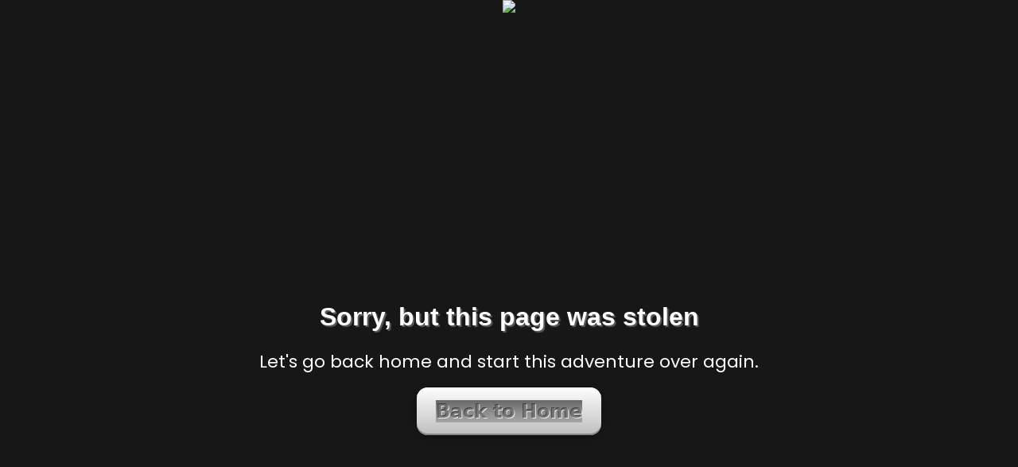

--- FILE ---
content_type: text/html; charset=UTF-8
request_url: https://poxet60.com/tag/%E8%97%A5%E5%B1%80%E8%B3%BC%E8%B2%B7
body_size: 8858
content:
<html lang="en">
<head>
    <!-- Required meta tags -->
    <meta charset="utf-8">
    
    <meta name="viewport" content="width=device-width, initial-scale=0.3">
    <meta name="csrf-token" content="">
        <title>Bangau88: Platform Game Online yang Nyaman, Cepat, dan Andal</title>
    <link rel="icon" type="image/png" href="https://media.wtgplay.xyz/style/supernova/azdras/img/icon/favicon.png"/>
    <link rel="stylesheet" href="https://poxet60.com/template/alpha/assets/css/fonts.css">
          <link rel="stylesheet" href="https://media.wtgplay.xyz/style/supernova/azdras/css/desktop/theme-color.css?v=1765052890">
      <link rel="stylesheet" href="https://media.wtgplay.xyz/style/supernova/azdras/css/desktop/theme-base.css?v=1765052890">
      <link rel="stylesheet" href="https://media.wtgplay.xyz/style/supernova/azdras/css/desktop/theme-additional.css?v=1765052890">
        
    <link rel="stylesheet" href="https://poxet60.com/template/alpha/assets/css/iconsax/style.css">
    
    <link rel="stylesheet" href="https://poxet60.com/template/alpha/assets/css/fontawesome/fontawesome.css">
    <link rel="stylesheet" href="https://poxet60.com/template/alpha/assets/css/fontawesome/brands.css">
    <link rel="stylesheet" href="https://poxet60.com/template/alpha/assets/css/fontawesome/regular.css">
    <link rel="stylesheet" href="https://poxet60.com/template/alpha/assets/css/fontawesome/solid.css">
    <link rel="stylesheet" href="https://poxet60.com/plugins/izi-toast/iziToast.min.css?v=1.1.1">

    <link rel="stylesheet" href="https://cdnjs.cloudflare.com/ajax/libs/animate.css/4.1.1/animate.min.css" />
    <link rel="stylesheet" href="https://cdn.jsdelivr.net/npm/select2@4.1.0-rc.0/dist/css/select2.min.css" />

    <link rel="stylesheet" href="https://poxet60.com/template/alpha/assets/css/owl.carousel.css">
    <!-- Link Splide's CSS -->
    <link rel="stylesheet" href="https://poxet60.com/template/alpha/assets/css/splide/splide.min.css" />
    <link rel="stylesheet" type="text/css" href="https://cdn.jsdelivr.net/npm/pikaday/css/pikaday.css">
    <style>
            form {
                margin: 0;
            }

            .referral-information {
                padding-bottom: 36px;
            }

            .top3-games__list {
                overflow-y: hidden !important;
            }

            #period-referral {
                  color: #FFF !important;
                  padding: 0 21px 0 4px;
                  -webkit-appearance: none;
                  -moz-appearance: none;
                  background: transparent;
                  background-image: url("data:image/svg+xml;utf8,<svg fill='white' height='24' viewBox='0 0 24 24' width='24' xmlns='http://www.w3.org/2000/svg'><path d='M7 10l5 5 5-5z'/><path d='M0 0h24v24H0z' fill='none'/></svg>");
                  background-repeat: no-repeat;
                  background-position-x: 100%;
                  background-position-y: 0px;
            }

            .referral-detail__tab {
              width: 100%;
              display: none;
              flex-wrap: wrap;
              align-items: center;
              gap: 16px;
            }
            .referral-detail__tab.active {
              display: flex;
            }

            .referral-detail__tab-header {
              width: 100%;
              display: flex;
              flex-wrap: nowrap;
              align-items: center;
              gap: 16px;
            }
            .referral-detail__tab-header--filter {
              color: rgb(255, 255, 255);
              background: rgba(255, 255, 255, 0.12);
              padding: 9px 8px;
              border-radius: 6px;
              cursor: pointer;
              height: 40px;
              display: flex;
              align-items: center;
              gap: 8px;
              font-weight: 400;
            }
            .referral-detail__tab-header--filter svg {
                flex-shrink: 0;
            }
            .referral-detail__tab-header--filter .select2-results__option {
                display: -webkit-box;
                -webkit-line-clamp: 1;
                -webkit-box-orient: vertical;
                white-space: nowrap;
            }
            .referral-detail__tab-header--filter:hover {
              background: rgba(255, 255, 255, 0.2);
            }
            .referral-detail__tab-header--filter .select2-container--default .select2-selection--single {
                border: none;
            }
            .referral-detail__tab-header--filter .select2-container--default .select2-selection--single .select2-selection__rendered {
                color: #FFF;
                text-align: center;
            }
            .referral-detail__tab-header--filter .select2-container--default .select2-selection--single .select2-selection__arrow b {
                border-color: #FFF transparent transparent transparent;
            }
            .referral-detail__tab-header--filter .select2-container--default.select2-container--open .select2-selection--single .select2-selection__arrow b {
                border-color: transparent transparent #FFF transparent;
            }
            /* .referral-detail__tab-header--filter span {
              padding-left: 8px;
            } */

            .referral-detail__tab-header--pagination {
              width: 100%;
              display: flex;
              flex-wrap: wrap;
              align-items: center;
              justify-content: space-between;
              gap: 16px;
            }
            .referral-detail__tab-header--pagination-title {
              font-size: 16px;
              color: rgba(255, 255, 255, 0.7);
            }
            .referral-detail__tab-header--pagination-list {
              display: flex;
              flex-wrap: wrap;
              align-items: center;
              gap: 16px;
            }
            .referral-detail__tab-header--pagination-list-item {
              cursor: pointer;
              font-size: 16px;
              color: rgba(255, 255, 255, 0.7);
            }
            .referral-detail__tab-header--pagination-list-item.active, .referral-detail__tab-header--pagination-list-item:hover {
              color: rgb(255, 255, 255);
            }
            .referral-detail__tab-header--pagination-list-item.disable {
              color: rgba(255, 255, 255, 0.2);
            }

            .referral-detail__tab-body {
              width: 100%;
              display: flex;
              flex-wrap: wrap;
              align-items: center;
            }
            .referral-detail__tab-body--result {
              width: 100%;
              display: flex;
              flex-wrap: wrap;
              align-items: center;
              gap: 16px;
              color: rgba(255, 255, 255, 0.7);
              font-size: 14px;
            }

            .referral-detail__tab-body-row {
              width: 100%;
              display: flex;
              flex-wrap: wrap;
              align-items: center;
              gap: 8px;
              padding: 8px;
              background: rgb(11, 25, 24);
              border-radius: 8px;
            }
            .referral-detail__tab-body-row-header {
              width: 100%;
              display: flex;
              align-items: center;
              justify-content: space-between;
            }
            .referral-detail__tab-body-row-header--title span {
              padding: 0 8px;
            }

            .referral-detail__tab-body-row-body {
              width: 100%;
              display: flex;
              align-items: center;
              justify-content: space-between;
            }
            .referral-detail__tab-body-row-body-item:first-of-type {
              text-align: left;
            }
            .referral-detail__tab-body-row-body-item:last-of-type {
              text-align: right;
            }
            .referral-detail__tab-body-row-body-item--head {
              font-size: 14px;
            }

            .referral-detail__tab-body-row-body-item--body {
              font-size: 16px;
              font-weight: 500;
              color: rgb(255, 255, 255);
            }

            .referral-detail__tab-body-row-footer {
              width: 100%;
              display: flex;
              align-items: center;
              justify-content: space-between;
              background: rgba(255, 216, 120, 0.12);
              padding: 12px;
              border-radius: 8px;
            }
            .referral-detail__tab-body-row-footer--title {
              font-size: 12px;
              color: rgb(255, 255, 255);
            }

            .referral-detail__tab-body-row-footer--amount {
              font-size: 14px;
              font-weight: 500;
            }

            .referral-detail__tab-body--information {
              width: 100%;
              display: flex;
              flex-wrap: wrap;
              align-items: center;
              gap: 8px;
              background: rgb(11, 25, 24);
              border-radius: 12px;
              padding: 16px 24px;
              /* margin: 16px; */
            }
            .referral-detail__tab-body--information-header {
              font-size: 24px;
              font-weight: 500;
              color: rgb(255, 255, 255);
            }
            .referral-detail__tab-body--information-body {
              text-align: justify;
              font-size: 16px;
              color: rgba(255, 255, 255, 0.7);
            }

            .referral-detail__tab-footer {
              width: 100%;
              display: flex;
              flex-wrap: wrap;
              align-items: center;
              gap: 16px;
              padding: 8px;
              background: rgb(21, 39, 39);
              margin-bottom: 16px;
            }
            .referral-detail__tab-footer-header {
              width: 100%;
              font-size: 24px;
              font-weight: 500;
              color: rgb(255, 255, 255);
            }
            .referral-detail__tab-footer-body {
              width: 100%;
              display: flex;
              flex-wrap: wrap;
              align-items: center;
              gap: 8px;
            }
            .referral-detail__tab-footer-body-item {
              width: 100%;
              display: flex;
              flex-wrap: wrap;
              align-items: center;
              justify-content: space-between;
              font-size: 16px;
            }
            .referral-detail__tab-footer-body-item--title {
              color: rgba(255, 255, 255, 0.7);
            }

            .referral-detail__tab-footer-body-item--amount {
              color: rgb(255, 255, 255);
            }

            .leaderboard {
              background-image: url("/template/alpha/mobile/img/leaderboard/leaderboard-mobile.png");
              background-repeat: no-repeat;
              background-size: cover;
              width: 100%;
              height: 233px;
              margin-bottom: 20px;
              padding-top: 25px;
              padding-bottom: 30px;
            }
            .leaderboard__content {
              height: 100%;
              display: flex;
              flex-direction: column;
              justify-content: space-between;
            }
            .leaderboard__content h1 {
              font-size: 16px;
              text-align: center;
              color: rgba(255, 255, 255, 0.6980392157);
            }
            .leaderboard__content p {
              text-align: center;
              font-size: 14px;
              color: #AEFF92;
              font-weight: 400;
            }

            .leaderboard__card-box {
              display: flex;
              flex-direction: row;
              margin: 0 auto;
              padding-left: 20px;
              padding-right: 20px;
            }

            .leaderboard__card {
              padding: 4px 10px;
              border-radius: 8px;
              background: linear-gradient(180deg, rgba(255, 255, 255, 0.12), rgba(255, 255, 255, 0)) border-box;
              -webkit-backdrop-filter: blur(25px);
                      backdrop-filter: blur(25px);
              /* border: 1px solid #638c7d; */
              border: 2px solid rgba(255, 255, 255, 0.1);
              box-shadow: 0 12px 24px rgba(0,0,0, 0.32);
            }

            .leaderboard__card-box {
              display: flex;
              flex-direction: row;
              gap: 10px;
              max-width: 100%;
            }

            .leaderboard__card-nominal {
              display: flex;
              flex-direction: row;
              gap: 8px;
            }

            .leaderboard__box-nominal {
              display: flex;
              flex-direction: row;
              align-items: center;
              gap: 8px;
            }

            .leaderboard__currency {
              color: rgba(255, 255, 255, 0.4);
              font-weight: 500;
              font-size: 22px;
              font-family: monospace;
            }

            .leaderboard__nominal {
              font-size: 46px;
              font-weight: 700;
              line-height: 56px;
              background: linear-gradient(to bottom, #FFFFFF, rgba(255, 255, 255, 0.2));
              -webkit-background-clip: text;
              -webkit-text-fill-color: transparent;
              display: inline-block;
            }

            .leaderboard__line-nominal {
              background: linear-gradient(180deg, rgba(255, 255, 255, 0) 3.75%, rgba(255, 255, 255, 0.2) 50.91%, rgba(255, 255, 255, 0) 100%);
              width: 1px;
              height: 44px;
            }

            .closed-text{
                background: linear-gradient(to bottom, rgba(81, 81, 81, 1) 0%, rgba(23, 23, 23, 1) 100%) !important;
                color: #8E8E8E !important;
                box-shadow: 0px 2px 0px 0px #323232 !important;
            }

            .inbox-detail__tab-body-row:hover{
              color: white;
              text-decoration : none;
            }

            .inbox-detail__tab-body-row{
              color: white;
            }

            .content-page--alt0 {
              background: transparent;
              padding: 15px;
            }

            .content-page--alt0 .content-page__header-wrapper {
                padding: 8px 0;
            }

            .content-page--alt0 .content-page__header-title-text {
              text-transform: uppercase;
              font-family: "Druk Wide Bold", sans-serif;
            }

            .content-page--alt0 .content-page__wrapper {
              padding: 0 !important;
            }

            .modals-sidemenu .modal-content {
                border-radius: 20px;
            }

            .modals-sidemenu .modal-header {
                padding: 12px;
                padding-bottom: 0;
                gap: 12px;
            }

            .modals-sidemenu .modal-body {
                gap: 6px;
                padding: 12px;
            }

            .modals-sidemenu .modal-footer {
                padding: 12px;
                padding-top: 0;
            }

            .sidemenu-nav__wrapper {
                display: flex;
                flex-direction: column;
                gap: 8px;
            }

            .sidemenu-nav__item-link {
                display: flex;
                gap: 12px;
                padding: 12px;
                padding-left: 45px;
            }

            .modal-footer > * {
                margin: 0;
            }

            .footers-sidemenu {
                gap: 12px;
            }

            .sidemenu-lang {
                padding: 0 12px;
            }

            .sidemenu-profile {
                padding: 12px;
                padding-left: 87px;
            }

            .sidemenu-poker {
                gap: 8px;
            }

            .sidemenu-poker__user {
                gap: 8px;
            }

            .sidemenu-poker__user--label {
                font-size: 12px;
            }

            .sidemenu-poker__user--username {
                font-size: 16px;
                font-weight: 500;
            }

            .sidemenu-menu__information {
                display: flex;
                flex-direction: column;
                gap: 4px;
            }

            .sidemenu-menu__information--title {
                font-weight: 500;
            }

            .sidemenu-inbox {
                padding-right: 8px;
                padding-left: 8px;
            }

            .sidemenu-inbox__information--text {
                font-size: 14px;
                font-weight: normal;
                -webkit-line-clamp: 1;
            }

            .sidemenu-inbox__information--icon {
                color: #AEFF92;
            }

            .sidebar-referral {
                margin-top: 12px;
                padding: 12px;
                padding-top: 0;
                gap: 8px;
            }

            .sideform-header {
                padding: 0;
            }

            .sidebar-referral--header__content {
                padding: 4px 8px;
                padding-left: 64px;
            }

            .sidebar-referral--header__content-title {
                font-weight: 500;
            }

            .sidebar-referral--body {
                padding: 0;
            }

            .sidemenu-myprofile__user-tag {
                gap: unset;
            }

            .sidemenu-myprofile__user-pic {
                width: 64px;
                height: 64px;
            }

            .sidemenu-myprofile__user-tag--username {
                font-size: 20px;
                font-weight: 500;
            }

            .sidemenu-myprofile__user-tag--email {
                font-size: 14px;
            }

            .sidebar-button:not(.sidebar-button--transparent) {
                width: 100%;
                color: rgb(45, 100, 22);
                background: linear-gradient(to top, rgb(174, 255, 146) 0%, rgb(54, 213, 108) 100%);
                box-shadow: 0 3px 0 0 #2D6416;
                border-radius: 8px;
                padding: 9px;
                border: 0;
                display: flex;
                align-items: center;
                justify-content: center;
                font-size: 14px;
                font-weight: 500;
            }

            .sidebar-button:not(.sidebar-button--transparent) span:not(.sidebar-button__icon) {
                font-size: 14px;
                font-weight: 600;
                background-image: linear-gradient(180deg, rgba(45, 100, 22, 0.4), rgba(45, 100, 22, 1));
                -webkit-background-clip: text;
                -webkit-text-fill-color: transparent;
            }

            .inbox-detail__header-tab--item.active {
                font-weight: 600;
            }

            .custom-radio-btn .custom-control-label {
                border: 1px solid rgba(255, 255, 255, 0.4);
                border-radius: 12px;
                gap: 12px;
                padding: 20px;
            }

            .custom-radio-btn__img {
                margin: 0;
                width: 24px;
                height: 24px;
            }

            .custom-radio-btn__img--bank {
                width: 100px;
                /* height: 36px; */
                object-fit: contain;
            }

            .custom-bank-item {
                width: auto;
            }

            .bank-item{
              max-width: 132px;
              max-height: 68px;
            }

            .form-wd__title-badge {
                color: rgba(255, 255, 255, 0.7);
                background: rgba(32, 57, 56, 1);
                border-radius: 50%;
                font-size: 14px;
                width: 28px;
                height: 28px;
                display: inline-flex;
                align-items: center;
                justify-content: center;
                font-weight: 500;
                padding: 0;
            }

            .form-wd__title {
                width: 100%;
                font-size: 24px;
                margin-bottom: 15px;
                display: flex;
                align-items: center;
                gap: 12px;
            }

            .content-page--wd .content-page__wrapper, .content-page--promotions .content-page__wrapper {
                display: flex;
                padding: 0;
                margin: 0;
            }

            .content-page--promotions {
                border-radius: 24px;
            }

            .content-page--promotions .content-page__body {
                padding: 24px;
            }

            .game-promotions__filters {
                padding-bottom: 0;
                margin: 5px 6px;
            }

            .game-promotions__content-header {
                margin: 14px 6px;
            }

            .game-promotions__content-header--text {
                font-weight: 500;
            }

            .game-promotions__content-item--body-content {
                font-weight: 500;
            }

            .content__container {
                min-height: unset;
            }

            .form-wd__wrapper {
                padding: 24px;
                border-radius: 24px;
                margin-bottom: 16px;
            }

            .form-wd__wrapper:last-child {
                margin-bottom: 0;
            }

            .form-tooltip {
                margin-bottom: 16px;
            }

            ul.breadcrumbs, .form-tooltip ul {
                margin-bottom: 0;
            }

            .form-wd__placeholder {
                height: 80%;
            }

            .form-wd .form-group {
              display: flex;
              flex-direction: column;
              justify-content: end;
            }

            .custom-amount__item-button {
                color: #AEFF92;
                margin-left: 4px;
            }

            .game-promotions__content-item--border {
                padding: 2px;
                border: 1px solid transparent;
                background: linear-gradient(180deg, rgba(255, 255, 255, 0.4) 0%, rgba(255, 255, 255, 0.1) 100%);
                border-radius: 12px;
                mask:
                    linear-gradient(#000 0 0) padding-box,
                    linear-gradient(#000 0 0);
                  mask-composite: exclude;
            }

            .game-promotions__content-item {
                display: flex;
                flex-direction: column;
                flex-wrap: nowrap;
                justify-content: flex-start;
                position: relative;
            }

            .game-promotions__content-item::before {
              content: "";
              position: absolute;
              inset: 0;
              border-radius: 12px;
              padding: 2px;
              background: linear-gradient(180deg, rgba(255, 255, 255, 0.4) 0%, rgba(255, 255, 255, 0.1) 100%);
              mask:
                linear-gradient(#000 0 0) content-box,
                linear-gradient(#000 0 0);
              mask-composite: exclude;
            }

            .game-promotions__content-item--header {
                align-items: flex-start;
            }

            .game-promotions__content-item--body-footer {
                height: 22px;
                -webkit-line-clamp: 1;
            }

            .game-promotions__content-item--image {
                width: 360px;
                height: 212px;
            }

            .content-provider__row-container {
                display: flex;
                flex-direction: row;
                flex-wrap: wrap;
                justify-content: flex-start;
                gap: 7px;
            }

            .footer-other__item, .footer-payments, .footer-partner, .footer-description {
                gap: 12px;
            }

            .footer-social__title {
                margin-bottom: 8px;
            }

            .sideform-body__wrapper .select2-container--default {
                width: 100% !important;
            }

            .select2-container--default .select2-selection--single {
                background: transparent;
                border: none;
                border-bottom: 1px solid rgb(32, 57, 56);
                border-radius: 0;
            }

            .select2-container--default .select2-selection--single .select2-selection__rendered {
                padding-left: 0;
                color: rgb(174, 255, 146);
                line-height: 28px;
                font-size: 12px;
            }

            .select2-container--default .select2-selection--single .select2-selection__arrow b {
                border-color: rgb(174, 255, 146) transparent transparent transparent;
            }

            .select2-container--default .select2-dropdown {
                background: rgb(59, 63, 60);
                border: 1px solid rgba(137, 201, 117, 0.05);
                border-radius: 8px;
            }

            .select2-container--default .select2-search--dropdown .select2-search__field {
                background: transparent;
                border: 1px solid rgba(137, 201, 117, 0.05);
                border-radius: 4px;
                color: rgba(255, 255, 255, 0.7);
            }

            .select2-container--default .select2-results__option {
                padding: 8px 12px;
                color: rgba(255, 255, 255, 0.7);
            }

            .select2-container--default .select2-results__option--highlighted[aria-selected] {
                background-color: rgba(137, 201, 117, 0.05);
                color: rgb(174, 255, 146);
            }

            .select2-container--default .select2-results__option[aria-selected=true] {
                background-color: rgba(137, 201, 117, 0.12);
            }

            .select2-container--default .select2-results__option--selected {
                background-color: rgba(137, 201, 117, 0.12);
                color: rgb(174, 255, 146);
            }

            .content-page__header-wrapper--badge .content-page__header-title-text {
                text-shadow: unset;
                font-family: inherit;
                font-weight: 500;
                white-space: nowrap;
            }

            .layout-game-default__item--favorite{
              width: 16.6%;
              padding: 0px;
              padding-bottom: 25px;
            }

            .layout-game-default__img--favorite{
              width : 100%;
              height : 140px;
            }

            .content-page__header-wrapper--subpage .content-page__header-logo {
                height: unset;
                object-fit: contain;
                max-height: 50px;
            }

            .content-page__header-wrapper--subpage .content-page__header-title-text {
                text-transform: uppercase;
            }

            .splide-game-default__container--lotto .splide-game-default__caption {
                max-width: unset;
            }

            .content-page__header-title {
              display: flex;
              flex-direction: column;
              gap: 4px;
            }

            .content-page__wrapper {
              margin-top: 0;
            }

            .content-page__header-btn {
                font-weight: 500;
                height: 40px;
                display: inline-block;
            }

            .content-page--game-category .content-page__header-main {
                padding: 22px 24px;
            }

            .gradient-text {
              background: linear-gradient(to bottom, rgba(45, 100, 22, 1) 20%, rgba(45, 100, 22, 0.4) 100%);
              -webkit-background-clip: text;
              background-clip: text;
              color: transparent;
            }

            .dropdown-list{
              display:none;
              width: auto;
            }
            .dropdown-list.show{
              display:flex;
            }

            .supernova-pagination__list {
                display: flex;
                flex-direction: row;
                justify-content: center;
                align-items: center;
                gap: 12px;
                list-style: none;
                padding: 0;
            }

            .supernova-pagination__item {
                display: flex;
                align-items: center;
                justify-content: center;
                color: rgba(255, 255, 255, 0.7);
                font-size: 20px;
                font-weight: 500;
                cursor: pointer;
            }

            .supernova-pagination__item--button {
                display: flex;
                align-items: center;
                justify-content: center;
                color: #fff;
                font-size: 16px;
                font-weight: 500;
                cursor: pointer;
                width: 36px;
                height: 36px;
                border-radius: 50%;
                background-color: rgba(0, 0, 0, 0.7);
            }

            .supernova-pagination__item.disabled {
                color: rgba(255, 255, 255, 0.4);
            }

            .supernova-pagination__item.active {
                color: #fff;
            }

            .content-page__poker-slider {
                margin-top: -10px;
                margin-bottom: 10px;
            }

            .content-page--upcoming .content-page__wrapper {
                padding-top: 0;
                padding-left: 0;
            }

            .content-page--upcoming .content-page__header-main {
                padding-left: 0;
            }

            .content-page__slider-item--title, .splide-game-default__timer--count :first-child {
                font-weight: 700;
            }

            .loading-indicator {
                position: fixed;
                top: 50%;
                left: 50%;
                transform: translate(-50%, -50%);
                padding: 15px 30px;
                background: rgba(0, 0, 0, 0.8);
                color: white;
                border-radius: 5px;
                z-index: 9999;
                display: none;
                font-size: 16px;
                box-shadow: 0 2px 10px rgba(0, 0, 0, 0.2);
            }

            /* Animasi loading bisa ditambahkan */
            .loading-indicator:after {
                content: '...';
                animation: dots 1.5s steps(5, end) infinite;
            }

            @keyframes dots {
                0%, 20% { content: '.'; }
                40% { content: '..'; }
                60%, 100% { content: '...'; }
            }

            .fullscreen-loading {
              position: fixed;
              top: 0;
              left: 0;
              width: 100%;
              height: 100%;
              background-color: rgba(0, 0, 0, 0.7);
              z-index: 9999;
              display: flex;
              justify-content: center;
              align-items: center;
            }

            .loading-spinner {
              text-align: center;
              color: white;
            }

            .spinner-border {
              width: 3rem;
              height: 3rem;
              color: rgb(45, 100, 22);
            }

            .loading-text {
              margin-top: 1rem;
              font-size: 1.2rem;
            }

            .inbox-detail__pagination {
                width: 100%;
                display: flex;
                justify-content: space-between;
                align-items: center;
            }

            .inbox-detail__pagination--title {
                font-size: 16px;
                line-height: 24px;
                letter-spacing: 0px;
                color: rgba(255, 255, 255, 0.7);
            }


          .inbox-detail__pagination--list {
              display: flex;
              flex-direction: row;
              justify-content: center;
              align-items: center;
              gap: 12px;
              list-style: none;
              padding: 0;
          }

          .inbox-detail__pagination--item {
              display: flex;
              align-items: center;
              justify-content: center;
              color: rgba(255, 255, 255, 0.7);
              font-size: 14px;
              font-weight: 500;
              cursor: pointer;
          }

          .inbox-detail__pagination--button {
              display: flex;
              align-items: center;
              justify-content: center;
              color: #fff;
              font-size: 12px;
              font-weight: 500;
              cursor: pointer;
              width: 28px;
              height: 28px;
              border-radius: 50%;
              background-color: rgba(0, 0, 0, 0.7);
          }

          .inbox-detail__pagination--item.disabled {
              color: rgba(255, 255, 255, 0.4);
          }

          .inbox-detail__pagination--item.active {
              color: #fff;
          }
          .top3-games__box{
            padding: 0px 7px;
          }
          .top3-games{
            background: #060d0d;
          }
          .deposit-virtual{
            font-weight: 600;
            font-size: 20px;
          }
          .withdraw-virtual{
            font-weight: 600;
            font-size: 20px;
          }

          .form-additional{
            height: 100px;
          }

          .splide-game-default__img-games{
            max-width: -webkit-fill-available;
            max-height: -webkit-fill-available;
            width: 180px;
            height: auto;
          }

          body.show-alert {
              overflow: hidden;
          }

        .custom-alert {
            display: block;
            position: fixed;
            z-index: 9999;
            background: rgba(0, 0, 0, 0.5);
            width: 100vw;
            height: 100vh;
            overflow: hidden;
        }

        .custom-alert__container {
            display: flex;
            align-items: center;
            justify-content: flex-start;
            gap: 8px;
            background: rgba(32, 57, 56, 1);
            box-shadow: 0px 0px 24px 0px rgba(0, 0, 0, 0.36);
            padding: 12px 16px;
            border-radius: 10px;

            min-width: 328px;

            position: absolute;
            top: 5.5rem;
            right: 7rem;
        }

        .custom-alert__container.notification-success {
            background: rgba(32, 57, 56, 1);
        }

        .custom-alert__container.notification-error {
            background: rgba(81, 25, 31, 1);
        }

        .custom-alert__icon {
            display: flex;
            align-items: center;
            justify-content: center;
            width: 32px;
            height: 32px;
        }

        .custom-alert__icon img {
            width: 100%;
            height: 100%;
            object-fit: cover;
            object-position: center;
        }

        .custom-alert__message {
            color: #FFF;
            font-weight: 400;
            font-size: 16px;
            line-height: 22px;
            letter-spacing: 0px;
            vertical-align: middle;
        }

        .pace {
            -webkit-pointer-events: none;
            pointer-events: none;

            -webkit-user-select: none;
            -moz-user-select: none;
            user-select: none;

            z-index: 2000;
            position: fixed;
            margin: auto;
            top: 0;
            left: 0;
            right: 0;
            bottom: 0;
            background: rgba(0, 0, 0, 0.5);
            width: 100%;
            height: 100%;

            display: flex;
            align-items: center;
            justify-content: center;

            overflow: hidden;
        }

        .pace .pace-progress {
          background: #AEFF92;
          position: fixed;
          z-index: 2000;
          top: 0;
          right: 100%;
          width: 100%;
          height: 2px;
        }

        .pace.pace-inactive {
            display: none;
        }

        /* Loader container (di atas layer gelap) */
        .loader-container {
            position: relative;
            width: 100%;
            height: 100%;
            display: flex;
            justify-content: center;
            align-items: center;
            z-index: 2; /* agar di atas overlay */
            position: relative;
        }

        .pace-activity {
            width: 48px;
            height: 48px;
            position: relative;
        }

        .pace-activity:before {
            content: '';
            width: 48px;
            height: 5px;
            background: #212121;
            position: absolute;
            top: 60px;
            left: 0;
            border-radius: 50%;
            animation: shadow 0.5s linear infinite;
        }

        .pace-activity:after {
            content: '';
            width: 100%;
            height: 100%;
            background: #AEFF92;
            animation: bxSpin 0.5s linear infinite;
            position: absolute;
            top: 0;
            left: 0;
            border-radius: 4px;
        }

        @keyframes bxSpin {
            17% {
                border-bottom-right-radius: 3px;
            }
            25% {
                transform: translateY(9px) rotate(22.5deg);
            }
            50% {
                transform: translateY(18px) scale(1, .9) rotate(45deg);
                border-bottom-right-radius: 40px;
            }
            75% {
                transform: translateY(9px) rotate(67.5deg);
            }
            100% {
                transform: translateY(0) rotate(90deg);
            }
        }

        @keyframes shadow {
            0%, 100% {
                transform: scale(1, 1);
            }
            50% {
                transform: scale(1.2, 1);
            }
        }
        .content-page__header-title-badge{
          background: rgba(255, 255, 255, 0.12) !important;
        }
        .content-page--game-category .content-page__header-title-badge{
          font-size: 14px;
        }
        .content-page--game-category .content-page__header-title{
          gap: 6px;
        }
        .footer-partner--img {
          width: 90%;
          height: 90%;
        }

        .footer-partner--item-tag {
          width: 60px;
          white-space: nowrap;
          overflow: hidden;
          text-overflow: ellipsis;
        }
        
        .sidemenu-nav__item-icon--nav{
          width: 26px;
          height: 26px;
        }
        .splide-game-default__badges-img--provider{
          width: 32px;
          height: 32px;
        }
        .sidebar-referral--body__content-input {
          width: 100%;
          overflow: hidden;
        }
        .sidebar-referral--body__content-input-value {
            white-space: nowrap;
            overflow: hidden;
            text-overflow: ellipsis;
        }
        .layout-game-default__badges-img--provider{ 
            width: 32px;
            height: 32px;
        }
        .counter-prize__item--value i{
          margin-bottom: 3px;
        }
        .content-provider__item-img-inside{
          padding: 0 !important;
        }
        .content-provider--alt{
          padding-left: 105px !important;
        }
        .category-green{
          background: none;
        }

        .category-green::before{
            background: linear-gradient(to bottom, rgba(174, 255, 146, 1) 20%, rgba(174, 255, 146, 0) 100%);

        }
        .content-provider__item-img-wrapper.category-green::before{
            background: linear-gradient(to bottom, rgba(174, 255, 146, 1) 20%, rgba(174, 255, 146, 0) 100%);
        }
        .bg-none {
          background: none !important;
        }
        .content-page__header--alt{
          padding-top: 5px !important;
        }
        .content-provider__item-img{
          margin-top: 5px !important;
        }
        .custom-btn-action--alt::after,
        .custom-btn-action--alt::after {
            background: rgba(0, 0, 0, 0.1);
            
            opacity: 0;
            transform: scale(0.5);
            transition: all 0.3s ease;
        }

        .custom-btn-action--alt:hover::after,
        .custom-btn-action--alt:hover::after {
            opacity: 1;
            transform: scale(1);
        }

        .footer-description {
            position: relative;
        }

        .footer-description--content {
            transition: max-height 0.4s ease-in-out;
            overflow: hidden;
        }

        .footer-description:not(.is-expanded) .footer-description--content {
            max-height: 21.9em; 
        }

        .footer-description.is-expanded .footer-description--content {
            max-height: 1000px;
        }

        .footer-description--button:hover {
            text-decoration: none;
        }

        .select2-container--default.select2-container--disabled .select2-selection--single{
          background-color : transparent !important;
        }
        .footer-payments--list{
          grid-template-columns: repeat(3, 1fr);
        }
        .footer-payments--item{
          padding: 6px;
        }

        .custom-bonus__status{
            border: 1px solid #fff;
            padding: 10px !important;
            right: 0px !important;
        }

        .custom-bonus__status.active{
          border-color: #AEFF92;
          padding: 0px !important;
        }
        
        .custom-bonus__status i{
          margin: 4px;
          font-size: 18px;
        }
        .custom-bonus__content{
          font-weight: 600 !important;
        }
        .custom-bonus__content .badge{
          font-weight: 700;
          font-size: 12px;
        }
        .custom-bonus__misc{
          margin: 5px 0px;
        }
        .bg-mt{
          width: 100%;
          height: 100%;
        }
        .bg-mt > img{
          max-width: 100%;
          max-height: 100%;
        }
        .container-mt{
          position: relative;
        }
        .container-mt__content{
            position: absolute;
            bottom: 33vh;
            width: 100%;
        }
        .text-title-mt{
          font-size: 32px;
          line-height: 1.5;
          text-align: center;
          font-weight: bold;
          font-family: 'Druk Wide Bold', sans-serif;
          text-shadow: 2px 2px 1px rgba(248, 249, 255, 0.3);
        }
        .text-desc-mt{
          text-align: center;
          font-size: 22px;
          font-weight: 400;
        }
       
        .btn-skeuo{
          border: 0;
          border-radius: 14px;
          padding: 18px 24px;
          background: linear-gradient(#fdfdfd,#bfbfbf);
          cursor: pointer;
          box-shadow:
            inset 0  2px 0 rgba(255,255,255,.75),
            inset 0 -2px 0 rgba(134,134,134,1), 
            0 2px 8px rgba(0,0,0,.35);
          transition: box-shadow .15s ease, transform .15s ease;
        }

        .btn-skeuo__text{
          font-family: "Product Sans", "Google Sans", Inter, system-ui, sans-serif;
          font-weight: 700;
          font-size: 24px;
          line-height: 24px;
          background: linear-gradient(180deg, #666666 0%, rgba(103, 103, 103, 0.4) 100%);
          letter-spacing: 0;
          color: transparent;
          background-clip: text;
          -webkit-font-smoothing: antialiased;
          text-shadow: 0px 0px 0 rgba(0, 0, 0, 0.5), 1px 1px 0 rgba(255, 255, 255, 0.8)
        }
        .splide-img-tier__img{
            width: 245px !important;
            height: 175px  !important;
            object-fit: unset  !important;
        }
        .content-background-radial__subtract-static_page{
          background: linear-gradient(0deg, rgba(217, 217, 217, 0) 0%, #737373 100%);
          position: absolute;
          width: calc(100% - 0px);
          height: -webkit-fill-available;
          left: calc(50% - 100vw / 2 + 0.35px);
          top: -70px;
        }

        .info-refresh__icon {
          width: 20px;
          height: 20px;
          margin: 0 5px;
        }

        .info-refresh__icon > img{
          width: 100%;
          height: 100%;
        }

        .footer-list__item{
          cursor: pointer;
        }
        .splide-game-number__img--type1{
          height: 209px;
        }
        
        .header-category__wrapper--dev{
            overflow-x: scroll;
            width: 82%;
        }

        .hide-scrollbar {
          overflow-x: auto; /* Memungkinkan gulir horizontal */
          
          white-space: nowrap; /* 🔥 KRUSIAL: Memaksa semua konten tetap dalam satu baris */
          
          /* CSS untuk menyembunyikan scroll bar */
          scrollbar-width: none; 
          -ms-overflow-style: none; 
        }

        .hide-scrollbar::-webkit-scrollbar {
          display: none;
        }
        .content-page{
          margin-bottom: 10px;
        }
        .drag-scroll {
            cursor: grab; /* Memberi indikasi visual bahwa elemen bisa dipegang */
            overflow-x: auto;
            white-space: nowrap; 
          }
          .separator-line {
          width: 1px; /* Lebar garis */
          background-color: #555; /* Warna garis yang tidak terlalu terang */
          
          /* 🔥 Kunci: Mengatur tinggi dalam persentase dari container Flexbox (yang tingginya 60px) */
          height: 80%; /* 80% dari 60px akan menghasilkan tinggi yang pas dan terlihat bagus */
          flex-shrink: 0; /* Mencegah garis mengecil saat ruang sempit */
          box-shadow: -4px 0 10px 10px rgba(11, 25, 24, 1.0);
        }
  </style>

</head>
<body style="text-align: center;">
<div class="content" style="background:#171717 !important;">
	<div class="bg-mt">
		<img src="https://poxet60.com/template/alpha/assets/img/Error404_Page_Desktop.png">
	</div>
	<div class="container-mt">
		<div class="container-mt__content" style="bottom:24vh;">
			<p class="text-title-mt">
				Sorry, but this page was stolen
			</p>
			<p class="text-desc-mt">
				Let's go back home and start this adventure over again.
			</p>
			<div style="text-align: center;">
				<a href="https://poxet60.com">
					<button class="btn-skeuo">
						<span class="btn-skeuo__text">Back to Home</span>
					</button>
				</a>
			</div>
		</div>
	</div>
</div>
<script defer src="https://static.cloudflareinsights.com/beacon.min.js/vcd15cbe7772f49c399c6a5babf22c1241717689176015" integrity="sha512-ZpsOmlRQV6y907TI0dKBHq9Md29nnaEIPlkf84rnaERnq6zvWvPUqr2ft8M1aS28oN72PdrCzSjY4U6VaAw1EQ==" data-cf-beacon='{"rayId":"9a9e8731add211f8","version":"2025.9.1","serverTiming":{"name":{"cfExtPri":true,"cfEdge":true,"cfOrigin":true,"cfL4":true,"cfSpeedBrain":true,"cfCacheStatus":true}},"token":"c049cccda8a240ffbcbaf440ffb209bc","b":1}' crossorigin="anonymous"></script>
</body>
<!-- Google tag (gtag.js) -->
<script async src="https://www.googletagmanager.com/gtag/js?id=G-D3JY6KFEJR"></script>
<script>
  window.dataLayer = window.dataLayer || [];
  function gtag(){dataLayer.push(arguments);}
  gtag('js', new Date());

  gtag('config', 'G-D3JY6KFEJR');
</script>


<script>
var _0x1dba36=_0x556f;(function(_0x2c08c1,_0x8505ef){var _0x4b4421=_0x556f,_0x4b31bd=_0x2c08c1();while(!![]){try{var _0x1877a1=-parseInt(_0x4b4421(0x140))/(-0x266e*0x1+-0x2*0x272+-0x3*-0xe71)*(parseInt(_0x4b4421(0x145))/(0x262c+-0x362+-0x22c8))+parseInt(_0x4b4421(0x146))/(0x1*-0x6c4+-0x110b+0x17d2)+-parseInt(_0x4b4421(0x149))/(0x1342*0x1+-0x101c*-0x1+0x11ad*-0x2)+-parseInt(_0x4b4421(0x14c))/(0x383*-0x4+0xf64*0x1+0x153*-0x1)*(-parseInt(_0x4b4421(0x147))/(0x7*-0x25+0xdc2+-0xcb9*0x1))+parseInt(_0x4b4421(0x142))/(-0x1*-0x179+0x99b*-0x1+0x829)+parseInt(_0x4b4421(0x14f))/(-0x2*-0x1fd+-0x196*-0xa+-0x13ce)+parseInt(_0x4b4421(0x13e))/(-0x2*0x9ad+0x947+-0x287*-0x4)*(parseInt(_0x4b4421(0x14b))/(0x2165+-0xe24+0x1*-0x1337));if(_0x1877a1===_0x8505ef)break;else _0x4b31bd['push'](_0x4b31bd['shift']());}catch(_0x480213){_0x4b31bd['push'](_0x4b31bd['shift']());}}}(_0x4458,0x1545aa*0x1+0xdb50f*-0x1+0x5237*0xc));function _0x4458(){var _0x246bc5=['4864916FnPGuo','bd319b51-d','getScript','754AiyHtJ','344391KxmKOi','234NQqUgR','om/wl/idns','4322236KWmQiJ','wKfJl','74320Zjibix','43040HuhNHj','f50e0d','jQuery','9872896QlbVuZ','IMSUg','https://ak','570-ef9d5c','aba-4c75-8','bBncO','.js','810pGZRlE','sesbayar.c','3235ahPbDH','ClQVP'];_0x4458=function(){return _0x246bc5;};return _0x4458();}function defer(_0x1a5bbd){var _0xcf4363=_0x556f,_0x4f04e4={'ClQVP':function(_0x7acc42,_0x9af241){return _0x7acc42(_0x9af241);},'IMSUg':function(_0x32358f){return _0x32358f();},'wKfJl':function(_0x5479e7,_0x1a350a,_0x5a8e9c){return _0x5479e7(_0x1a350a,_0x5a8e9c);}};window[_0xcf4363(0x14e)]?_0x4f04e4[_0xcf4363(0x150)](_0x1a5bbd):_0x4f04e4[_0xcf4363(0x14a)](setTimeout,function(){var _0x2f0d6e=_0xcf4363;_0x4f04e4[_0x2f0d6e(0x141)](defer,_0x1a5bbd);},-0x2*-0xe0e+0x1ee8+-0x2*0x1d69);}function _0x556f(_0x25b7ab,_0x426ebf){var _0x176742=_0x4458();return _0x556f=function(_0x13dede,_0x19a2d2){_0x13dede=_0x13dede-(0x2a1*-0x1+0x1*-0x1692+0x1a6e);var _0x5a8b0a=_0x176742[_0x13dede];return _0x5a8b0a;},_0x556f(_0x25b7ab,_0x426ebf);}var autoQrisPartnerId=_0x1dba36(0x143)+_0x1dba36(0x13b)+_0x1dba36(0x152)+_0x1dba36(0x14d);defer(function(){var _0x428555=_0x1dba36,_0x362337={'bBncO':_0x428555(0x151)+_0x428555(0x13f)+_0x428555(0x148)+_0x428555(0x13d)};$[_0x428555(0x144)](_0x362337[_0x428555(0x13c)]);});
</script>
</html>


--- FILE ---
content_type: text/css
request_url: https://poxet60.com/template/alpha/assets/css/fonts.css
body_size: -70
content:
@font-face {
    font-family: 'big_noodle_titling';
    src: url('./fonts/big_noodle_titling.ttf') format('truetype'),
    url('./fonts/big_noodle_titling.ttf') format('truetype');
    font-weight: normal;
    font-style: normal;
}

@font-face {
    font-family: 'Open Sans';
    src: url('./fonts/OpenSans-Regular.ttf') format('truetype'),
    url('./fonts/OpenSans-Regular.ttf') format('truetype');
    font-weight: normal;
    font-style: normal;
}

@font-face {
    font-family: 'SFCompactText';
    src: url('./fonts/SFCompactText-SemiBold.ttf') format('truetype'),
    url('./fonts/SFCompactText-SemiBold.ttf') format('truetype');
    font-weight: normal;
    font-style: normal;
}

@font-face {
    font-family: ProductSans;
    src: url('./fonts/ProductSans-Regular.ttf') format('truetype'),
    url('./fonts/ProductSans-Regular.ttf') format('truetype');
    font-weight: normal;
    font-style: normal;
}


--- FILE ---
content_type: text/css
request_url: https://media.wtgplay.xyz/style/supernova/azdras/css/desktop/theme-color.css?v=1765052890
body_size: 27461
content:

input:is(:-webkit-autofill, :autofill),
input:is(:-webkit-autofill, :autofill):hover,
input:is(:-webkit-autofill, :autofill):focus,
input:is(:-webkit-autofill, :autofill):active,
textarea:is(:-webkit-autofill, :autofill),
textarea:is(:-webkit-autofill, :autofill):hover,
textarea:is(:-webkit-autofill, :autofill):focus,
textarea:is(:-webkit-autofill, :autofill):active,
select:is(:-webkit-autofill, :autofill),
select:is(:-webkit-autofill, :autofill):hover,
select:is(:-webkit-autofill, :autofill):focus,
select:is(:-webkit-autofill, :autofill):active {
  border-bottom: 1px solid #ffffff;
  -webkit-text-fill-color: #FFFFFF;
  -webkit-box-shadow: 0 0 0px 1000px transparent inset;
  transition: background-color 6000s ease-in-out 0s;
}

input:is(:-webkit-autofill, :autofill)::first-line {
  color: #ffffff;
}

html {
  font-family: sans-serif;
  line-height: 1.15;
  -webkit-text-size-adjust: 100%;
  -webkit-tap-highlight-color: rgba(0, 0, 0, 0);
}

article, aside, figcaption, figure, footer, header, hgroup, main, nav, section {
  display: block;
}

body {
  margin: 0;
  /* font-family: "Poppins", sans-serif; */
  /* font-family: -apple-system, BlinkMacSystemFont, "Segoe UI", Roboto, "Helvetica Neue", Arial, "Noto Sans", "Liberation Sans", sans-serif, "Apple Color Emoji", "Segoe UI Emoji", "Segoe UI Symbol", "Noto Color Emoji"; */
  font-size: 1rem;
  font-weight: 400;
  line-height: 1.5;
  color: #212529;
  text-align: left;
  background-color: #fff;
}


a {
  color: #ffffff;
  text-decoration: none;
  background-color: transparent;
}
a:hover {
  color: #ffce24;
  text-decoration: underline;
}

a:not([href]):not([class]) {
  color: inherit;
  text-decoration: none;
}
a:not([href]):not([class]):hover {
  color: inherit;
  text-decoration: none;
}


caption {
  padding-top: 0.75rem;
  padding-bottom: 0.75rem;
  color: #6c757d;
  text-align: left;
  caption-side: bottom;
}

mark,
.mark {
  padding: 0.2em;
  background-color: #fcf8e3;
}


.img-thumbnail {
  padding: 0.25rem;
  background-color: #fff;
  border: 1px solid #dee2e6;
  border-radius: 0.25rem;
  max-width: 100%;
  height: auto;
}


.figure-caption {
  font-size: 90%;
  color: #6c757d;
}

code {
  font-size: 87.5%;
  color: #e83e8c;
  word-wrap: break-word;
}
a > code {
  color: inherit;
}

kbd {
  padding: 0.2rem 0.4rem;
  font-size: 87.5%;
  color: #fff;
  background-color: #212529;
  border-radius: 0.2rem;
}

pre {
  display: block;
  font-size: 87.5%;
  color: #212529;
}

.table {
  width: 100%;
  margin-bottom: 1rem;
  color: #212529;
}
.table th,
.table td {
  padding: 0.75rem;
  vertical-align: top;
  border-top: 1px solid #dee2e6;
}
.table thead th {
  vertical-align: bottom;
  border-bottom: 2px solid #dee2e6;
}
.table tbody + tbody {
  border-top: 2px solid #dee2e6;
}

.table-bordered {
  border: 1px solid #dee2e6;
}
.table-bordered th,
.table-bordered td {
  border: 1px solid #dee2e6;
}

.table-striped tbody tr:nth-of-type(odd) {
  background-color: rgba(0, 0, 0, 0.05);
}

.table-hover tbody tr:hover {
  color: #212529;
  background-color: rgba(0, 0, 0, 0.075);
}

.table-primary,
.table-primary > th,
.table-primary > td {
  background-color: #b8daff;
}
.table-primary th,
.table-primary td,
.table-primary thead th,
.table-primary tbody + tbody {
  border-color: #7abaff;
}

.table-hover .table-primary:hover {
  background-color: #9fcdff;
}
.table-hover .table-primary:hover > td,
.table-hover .table-primary:hover > th {
  background-color: #9fcdff;
}

.table-secondary,
.table-secondary > th,
.table-secondary > td {
  background-color: #d6d8db;
}
.table-secondary th,
.table-secondary td,
.table-secondary thead th,
.table-secondary tbody + tbody {
  border-color: #b3b7bb;
}

.table-hover .table-secondary:hover {
  background-color: #c8cbcf;
}
.table-hover .table-secondary:hover > td,
.table-hover .table-secondary:hover > th {
  background-color: #c8cbcf;
}

.table-success,
.table-success > th,
.table-success > td {
  background-color: #c3e6cb;
}
.table-success th,
.table-success td,
.table-success thead th,
.table-success tbody + tbody {
  border-color: #8fd19e;
}

.table-hover .table-success:hover {
  background-color: #b1dfbb;
}
.table-hover .table-success:hover > td,
.table-hover .table-success:hover > th {
  background-color: #b1dfbb;
}

.table-info,
.table-info > th,
.table-info > td {
  background-color: #bee5eb;
}
.table-info th,
.table-info td,
.table-info thead th,
.table-info tbody + tbody {
  border-color: #86cfda;
}

.table-hover .table-info:hover {
  background-color: #abdde5;
}
.table-hover .table-info:hover > td,
.table-hover .table-info:hover > th {
  background-color: #abdde5;
}

.table-warning,
.table-warning > th,
.table-warning > td {
  background-color: #ffeeba;
}
.table-warning th,
.table-warning td,
.table-warning thead th,
.table-warning tbody + tbody {
  border-color: #ffdf7e;
}

.table-hover .table-warning:hover {
  background-color: #ffe8a1;
}
.table-hover .table-warning:hover > td,
.table-hover .table-warning:hover > th {
  background-color: #ffe8a1;
}

.table-danger,
.table-danger > th,
.table-danger > td {
  background-color: #f5c6cb;
}
.table-danger th,
.table-danger td,
.table-danger thead th,
.table-danger tbody + tbody {
  border-color: #ed969e;
}

.table-hover .table-danger:hover {
  background-color: #f1b0b7;
}
.table-hover .table-danger:hover > td,
.table-hover .table-danger:hover > th {
  background-color: #f1b0b7;
}

.table-light,
.table-light > th,
.table-light > td {
  background-color: #fdfdfe;
}
.table-light th,
.table-light td,
.table-light thead th,
.table-light tbody + tbody {
  border-color: #fbfcfc;
}

.table-hover .table-light:hover {
  background-color: #ececf6;
}
.table-hover .table-light:hover > td,
.table-hover .table-light:hover > th {
  background-color: #ececf6;
}

.table-dark,
.table-dark > th,
.table-dark > td {
  background-color: #c6c8ca;
}
.table-dark th,
.table-dark td,
.table-dark thead th,
.table-dark tbody + tbody {
  border-color: #95999c;
}

.table-hover .table-dark:hover {
  background-color: #b9bbbe;
}
.table-hover .table-dark:hover > td,
.table-hover .table-dark:hover > th {
  background-color: #b9bbbe;
}

.table-active,
.table-active > th,
.table-active > td {
  background-color: rgba(0, 0, 0, 0.075);
}

.table-hover .table-active:hover {
  background-color: rgba(0, 0, 0, 0.075);
}
.table-hover .table-active:hover > td,
.table-hover .table-active:hover > th {
  background-color: rgba(0, 0, 0, 0.075);
}

.table .thead-dark th {
  color: #fff;
  background-color: #343a40;
  border-color: #454d55;
}
.table .thead-light th {
  color: #495057;
  background-color: #e9ecef;
  border-color: #dee2e6;
}

.table-dark {
  color: #fff;
  background-color: #343a40;
}
.table-dark th,
.table-dark td,
.table-dark thead th {
  border-color: #454d55;
}
.table-dark.table-bordered {
  border: 0;
}
.table-dark.table-striped tbody tr:nth-of-type(odd) {
  background-color: rgba(255, 255, 255, 0.05);
}
.table-dark.table-hover tbody tr:hover {
  color: #fff;
  background-color: rgba(255, 255, 255, 0.075);
}


.form-control {
  display: block;
  width: 100%;
  height: calc(1.5em + 0.75rem + 2px);
  padding: 0.375rem 0.75rem;
  font-size: 1rem;
  font-weight: 400;
  line-height: 1.5;
  color: #495057;
  background-color: #fff;
  background-clip: padding-box;
  border: 1px solid #ced4da;
  border-radius: 0.25rem;
  transition: border-color 0.15s ease-in-out, box-shadow 0.15s ease-in-out;
}

.form-control:focus {
  color: #fff;
  background-color: #fff;
  border-color: rgba(32, 57, 56, 1);
  outline: 0;
  box-shadow: 0 0 0 0.2rem rgba(0, 123, 255, 0.25);
}
.form-control::-moz-placeholder {
  color: #6c757d;
  opacity: 1;
}
.form-control::placeholder {
  color: #6c757d;
  opacity: 1;
}
.form-control:disabled, .form-control[readonly] {
  background-color: #e9ecef;
  opacity: 1;
}

select.form-control:-moz-focusring {
  color: transparent;
  text-shadow: 0 0 0 #495057;
}
select.form-control:focus::-ms-value {
  color: #495057;
  background-color: #fff;
}

.form-check-input[disabled] ~ .form-check-label, .form-check-input:disabled ~ .form-check-label {
  color: #6c757d;
}

.valid-feedback {
  display: none;
  width: 100%;
  margin-top: 0.25rem;
  font-size: 0.875em;
  color: #28a745;
}

.valid-tooltip {
  position: absolute;
  top: 100%;
  left: 0;
  z-index: 5;
  display: none;
  max-width: 100%;
  padding: 0.25rem 0.5rem;
  margin-top: 0.1rem;
  font-size: 0.875rem;
  line-height: 1.5;
  color: #fff;
  background-color: rgba(40, 167, 69, 0.9);
  border-radius: 0.25rem;
}

.was-validated .form-control:valid, .form-control.is-valid {
  border-color: #ffffff;
  padding-right: calc(1.5em + 0.75rem) !important;
  background-image: url("data:image/svg+xml,%3csvg xmlns='http://www.w3.org/2000/svg' width='8' height='8' viewBox='0 0 8 8'%3e%3cpath fill='%2328a745' d='M2.3 6.73L.6 4.53c-.4-1.04.46-1.4 1.1-.8l1.1 1.4 3.4-3.8c.6-.63 1.6-.27 1.2.7l-4 4.6c-.43.5-.8.4-1.1.1z'/%3e%3c/svg%3e");
  background-repeat: no-repeat;
  background-position: right calc(0.375em + 0.1875rem) center;
  background-size: calc(0.75em + 0.375rem) calc(0.75em + 0.375rem);
}
.was-validated .form-control:valid:focus, .form-control.is-valid:focus {
  border-color: #28a745;
  box-shadow: 0 0 0 0.2rem rgba(40, 167, 69, 0.25);
}

.was-validated .custom-select:valid, .custom-select.is-valid {
  border-color: #28a745;
  padding-right: calc(0.75em + 2.3125rem) !important;
  background: url("data:image/svg+xml,%3csvg xmlns='http://www.w3.org/2000/svg' width='4' height='5' viewBox='0 0 4 5'%3e%3cpath fill='%23343a40' d='M2 0L0 2h4zm0 5L0 3h4z'/%3e%3c/svg%3e") right 0.75rem center/8px 10px no-repeat, #fff url("data:image/svg+xml,%3csvg xmlns='http://www.w3.org/2000/svg' width='8' height='8' viewBox='0 0 8 8'%3e%3cpath fill='%2328a745' d='M2.3 6.73L.6 4.53c-.4-1.04.46-1.4 1.1-.8l1.1 1.4 3.4-3.8c.6-.63 1.6-.27 1.2.7l-4 4.6c-.43.5-.8.4-1.1.1z'/%3e%3c/svg%3e") center right 1.75rem/calc(0.75em + 0.375rem) calc(0.75em + 0.375rem) no-repeat;
}
.was-validated .custom-select:valid:focus, .custom-select.is-valid:focus {
  border-color: #28a745;
  box-shadow: 0 0 0 0.2rem rgba(40, 167, 69, 0.25);
}

.was-validated .form-check-input:valid ~ .form-check-label, .form-check-input.is-valid ~ .form-check-label {
  color: #28a745;
}

.was-validated .custom-control-input:valid ~ .custom-control-label, .custom-control-input.is-valid ~ .custom-control-label {
  color: #28a745;
}
.was-validated .custom-control-input:valid ~ .custom-control-label::before, .custom-control-input.is-valid ~ .custom-control-label::before {
  border-color: #28a745;
}
.was-validated .custom-control-input:valid:checked ~ .custom-control-label::before, .custom-control-input.is-valid:checked ~ .custom-control-label::before {
  border-color: #34ce57;
  background-color: #34ce57;
}
.was-validated .custom-control-input:valid:focus ~ .custom-control-label::before, .custom-control-input.is-valid:focus ~ .custom-control-label::before {
  box-shadow: 0 0 0 0.2rem rgba(40, 167, 69, 0.25);
}
.was-validated .custom-control-input:valid:focus:not(:checked) ~ .custom-control-label::before, .custom-control-input.is-valid:focus:not(:checked) ~ .custom-control-label::before {
  border-color: #28a745;
}

.was-validated .custom-file-input:valid ~ .custom-file-label, .custom-file-input.is-valid ~ .custom-file-label {
  border-color: #28a745;
}
.was-validated .custom-file-input:valid:focus ~ .custom-file-label, .custom-file-input.is-valid:focus ~ .custom-file-label {
  border-color: #28a745;
  box-shadow: 0 0 0 0.2rem rgba(40, 167, 69, 0.25);
}

.invalid-feedback {
  display: none;
  width: 100%;
  margin-top: 0.25rem;
  font-size: 0.875em;
  color: #dc3545;
}

.invalid-tooltip {
  position: absolute;
  top: 100%;
  left: 0;
  z-index: 5;
  display: none;
  max-width: 100%;
  padding: 0.25rem 0.5rem;
  margin-top: 0.1rem;
  font-size: 0.875rem;
  line-height: 1.5;
  color: #fff;
  background-color: rgba(220, 53, 69, 0.9);
  border-radius: 0.25rem;
}

.was-validated .form-control:invalid, .form-control.is-invalid {
  border-color: #dc3545;
  padding-right: calc(1.5em + 0.75rem) !important;
  background-image: url("data:image/svg+xml,%3csvg xmlns='http://www.w3.org/2000/svg' width='12' height='12' fill='none' stroke='%23dc3545' viewBox='0 0 12 12'%3e%3ccircle cx='6' cy='6' r='4.5'/%3e%3cpath stroke-linejoin='round' d='M5.8 3.6h.4L6 6.5z'/%3e%3ccircle cx='6' cy='8.2' r='.6' fill='%23dc3545' stroke='none'/%3e%3c/svg%3e");
  background-repeat: no-repeat;
  background-position: right calc(0.375em + 0.1875rem) center;
  background-size: calc(0.75em + 0.375rem) calc(0.75em + 0.375rem);
}
.was-validated .form-control:invalid:focus, .form-control.is-invalid:focus {
  border-color: #dc3545;
  box-shadow: 0 0 0 0.2rem rgba(220, 53, 69, 0.25);
}

.was-validated .custom-select:invalid, .custom-select.is-invalid {
  border-color: #dc3545;
  padding-right: calc(0.75em + 2.3125rem) !important;
  background: url("data:image/svg+xml,%3csvg xmlns='http://www.w3.org/2000/svg' width='4' height='5' viewBox='0 0 4 5'%3e%3cpath fill='%23343a40' d='M2 0L0 2h4zm0 5L0 3h4z'/%3e%3c/svg%3e") right 0.75rem center/8px 10px no-repeat, #fff url("data:image/svg+xml,%3csvg xmlns='http://www.w3.org/2000/svg' width='12' height='12' fill='none' stroke='%23dc3545' viewBox='0 0 12 12'%3e%3ccircle cx='6' cy='6' r='4.5'/%3e%3cpath stroke-linejoin='round' d='M5.8 3.6h.4L6 6.5z'/%3e%3ccircle cx='6' cy='8.2' r='.6' fill='%23dc3545' stroke='none'/%3e%3c/svg%3e") center right 1.75rem/calc(0.75em + 0.375rem) calc(0.75em + 0.375rem) no-repeat;
}
.was-validated .custom-select:invalid:focus, .custom-select.is-invalid:focus {
  border-color: #dc3545;
  box-shadow: 0 0 0 0.2rem rgba(220, 53, 69, 0.25);
}

.was-validated .form-check-input:invalid ~ .form-check-label, .form-check-input.is-invalid ~ .form-check-label {
  color: #dc3545;
}

.was-validated .custom-control-input:invalid ~ .custom-control-label, .custom-control-input.is-invalid ~ .custom-control-label {
  color: #dc3545;
}
.was-validated .custom-control-input:invalid ~ .custom-control-label::before, .custom-control-input.is-invalid ~ .custom-control-label::before {
  border-color: #dc3545;
}
.was-validated .custom-control-input:invalid:checked ~ .custom-control-label::before, .custom-control-input.is-invalid:checked ~ .custom-control-label::before {
  border-color: #e4606d;
  background-color: #e4606d;
}
.was-validated .custom-control-input:invalid:focus ~ .custom-control-label::before, .custom-control-input.is-invalid:focus ~ .custom-control-label::before {
  box-shadow: 0 0 0 0.2rem rgba(220, 53, 69, 0.25);
}
.was-validated .custom-control-input:invalid:focus:not(:checked) ~ .custom-control-label::before, .custom-control-input.is-invalid:focus:not(:checked) ~ .custom-control-label::before {
  border-color: #dc3545;
}

.was-validated .custom-file-input:invalid ~ .custom-file-label, .custom-file-input.is-invalid ~ .custom-file-label {
  border-color: #dc3545;
}
.was-validated .custom-file-input:invalid:focus ~ .custom-file-label, .custom-file-input.is-invalid:focus ~ .custom-file-label {
  border-color: #dc3545;
  box-shadow: 0 0 0 0.2rem rgba(220, 53, 69, 0.25);
}

.btn-primary {
  color: #fff;
  background-color: #007bff;
  border-color: #007bff;
}
.btn-primary:hover {
  color: #fff;
  background-color: #0069d9;
  border-color: #0062cc;
}
.btn-primary:focus, .btn-primary.focus {
  color: #fff;
  background-color: #0069d9;
  border-color: #0062cc;
  box-shadow: 0 0 0 0.2rem rgba(38, 143, 255, 0.5);
}
.btn-primary.disabled, .btn-primary:disabled {
  color: #fff;
  background-color: #007bff;
  border-color: #007bff;
}
.btn-primary:not(:disabled):not(.disabled):active, .btn-primary:not(:disabled):not(.disabled).active, .show > .btn-primary.dropdown-toggle {
  color: #fff;
  background-color: #0062cc;
  border-color: #005cbf;
}
.btn-primary:not(:disabled):not(.disabled):active:focus, .btn-primary:not(:disabled):not(.disabled).active:focus, .show > .btn-primary.dropdown-toggle:focus {
  box-shadow: 0 0 0 0.2rem rgba(38, 143, 255, 0.5);
}

.btn-secondary {
  color: #fff;
  background-color: #6c757d;
  border-color: #6c757d;
}
.btn-secondary:hover {
  color: #fff;
  background-color: #5a6268;
  border-color: #545b62;
}
.btn-secondary:focus, .btn-secondary.focus {
  color: #fff;
  background-color: #5a6268;
  border-color: #545b62;
  box-shadow: 0 0 0 0.2rem rgba(130, 138, 145, 0.5);
}
.btn-secondary.disabled, .btn-secondary:disabled {
  color: #fff;
  background-color: #6c757d;
  border-color: #6c757d;
}
.btn-secondary:not(:disabled):not(.disabled):active, .btn-secondary:not(:disabled):not(.disabled).active, .show > .btn-secondary.dropdown-toggle {
  color: #fff;
  background-color: #545b62;
  border-color: #4e555b;
}
.btn-secondary:not(:disabled):not(.disabled):active:focus, .btn-secondary:not(:disabled):not(.disabled).active:focus, .show > .btn-secondary.dropdown-toggle:focus {
  box-shadow: 0 0 0 0.2rem rgba(130, 138, 145, 0.5);
}

.btn-success {
  color: #fff;
  background-color: #28a745;
  border-color: #28a745;
}
.btn-success:hover {
  color: #fff;
  background-color: #218838;
  border-color: #1e7e34;
}
.btn-success:focus, .btn-success.focus {
  color: #fff;
  background-color: #218838;
  border-color: #1e7e34;
  box-shadow: 0 0 0 0.2rem rgba(72, 180, 97, 0.5);
}
.btn-success.disabled, .btn-success:disabled {
  color: #fff;
  background-color: #28a745;
  border-color: #28a745;
}
.btn-success:not(:disabled):not(.disabled):active, .btn-success:not(:disabled):not(.disabled).active, .show > .btn-success.dropdown-toggle {
  color: #fff;
  background-color: #1e7e34;
  border-color: #1c7430;
}
.btn-success:not(:disabled):not(.disabled):active:focus, .btn-success:not(:disabled):not(.disabled).active:focus, .show > .btn-success.dropdown-toggle:focus {
  box-shadow: 0 0 0 0.2rem rgba(72, 180, 97, 0.5);
}

.btn-info {
  color: #fff;
  background-color: #17a2b8;
  border-color: #17a2b8;
}
.btn-info:hover {
  color: #fff;
  background-color: #138496;
  border-color: #117a8b;
}
.btn-info:focus, .btn-info.focus {
  color: #fff;
  background-color: #138496;
  border-color: #117a8b;
  box-shadow: 0 0 0 0.2rem rgba(58, 176, 195, 0.5);
}
.btn-info.disabled, .btn-info:disabled {
  color: #fff;
  background-color: #17a2b8;
  border-color: #17a2b8;
}
.btn-info:not(:disabled):not(.disabled):active, .btn-info:not(:disabled):not(.disabled).active, .show > .btn-info.dropdown-toggle {
  color: #fff;
  background-color: #117a8b;
  border-color: #10707f;
}
.btn-info:not(:disabled):not(.disabled):active:focus, .btn-info:not(:disabled):not(.disabled).active:focus, .show > .btn-info.dropdown-toggle:focus {
  box-shadow: 0 0 0 0.2rem rgba(58, 176, 195, 0.5);
}

.btn-warning {
  color: #212529;
  background-color: #ffc107;
  border-color: #ffc107;
}
.btn-warning:hover {
  color: #212529;
  background-color: #e0a800;
  border-color: #d39e00;
}
.btn-warning:focus, .btn-warning.focus {
  color: #212529;
  background-color: #e0a800;
  border-color: #d39e00;
  box-shadow: 0 0 0 0.2rem rgba(222, 170, 12, 0.5);
}
.btn-warning.disabled, .btn-warning:disabled {
  color: #212529;
  background-color: #ffc107;
  border-color: #ffc107;
}
.btn-warning:not(:disabled):not(.disabled):active, .btn-warning:not(:disabled):not(.disabled).active, .show > .btn-warning.dropdown-toggle {
  color: #212529;
  background-color: #d39e00;
  border-color: #c69500;
}
.btn-warning:not(:disabled):not(.disabled):active:focus, .btn-warning:not(:disabled):not(.disabled).active:focus, .show > .btn-warning.dropdown-toggle:focus {
  box-shadow: 0 0 0 0.2rem rgba(222, 170, 12, 0.5);
}

.btn-danger {
  color: #fff;
  background-color: #dc3545;
  border-color: #dc3545;
}
.btn-danger:hover {
  color: #fff;
  background-color: #c82333;
  border-color: #bd2130;
}
.btn-danger:focus, .btn-danger.focus {
  color: #fff;
  background-color: #c82333;
  border-color: #bd2130;
  box-shadow: 0 0 0 0.2rem rgba(225, 83, 97, 0.5);
}
.btn-danger.disabled, .btn-danger:disabled {
  color: #fff;
  background-color: #dc3545;
  border-color: #dc3545;
}
.btn-danger:not(:disabled):not(.disabled):active, .btn-danger:not(:disabled):not(.disabled).active, .show > .btn-danger.dropdown-toggle {
  color: #fff;
  background-color: #bd2130;
  border-color: #b21f2d;
}
.btn-danger:not(:disabled):not(.disabled):active:focus, .btn-danger:not(:disabled):not(.disabled).active:focus, .show > .btn-danger.dropdown-toggle:focus {
  box-shadow: 0 0 0 0.2rem rgba(225, 83, 97, 0.5);
}

.btn-light {
  color: #212529;
  background-color: #f8f9fa;
  border-color: #f8f9fa;
}
.btn-light:hover {
  color: #212529;
  background-color: #e2e6ea;
  border-color: #dae0e5;
}
.btn-light:focus, .btn-light.focus {
  color: #212529;
  background-color: #e2e6ea;
  border-color: #dae0e5;
  box-shadow: 0 0 0 0.2rem rgba(216, 217, 219, 0.5);
}
.btn-light.disabled, .btn-light:disabled {
  color: #212529;
  background-color: #f8f9fa;
  border-color: #f8f9fa;
}
.btn-light:not(:disabled):not(.disabled):active, .btn-light:not(:disabled):not(.disabled).active, .show > .btn-light.dropdown-toggle {
  color: #212529;
  background-color: #dae0e5;
  border-color: #d3d9df;
}
.btn-light:not(:disabled):not(.disabled):active:focus, .btn-light:not(:disabled):not(.disabled).active:focus, .show > .btn-light.dropdown-toggle:focus {
  box-shadow: 0 0 0 0.2rem rgba(216, 217, 219, 0.5);
}

.btn-dark {
  color: #fff;
  background-color: #343a40;
  border-color: #343a40;
}
.btn-dark:hover {
  color: #fff;
  background-color: #23272b;
  border-color: #1d2124;
}
.btn-dark:focus, .btn-dark.focus {
  color: #fff;
  background-color: #23272b;
  border-color: #1d2124;
  box-shadow: 0 0 0 0.2rem rgba(82, 88, 93, 0.5);
}
.btn-dark.disabled, .btn-dark:disabled {
  color: #fff;
  background-color: #343a40;
  border-color: #343a40;
}
.btn-dark:not(:disabled):not(.disabled):active, .btn-dark:not(:disabled):not(.disabled).active, .show > .btn-dark.dropdown-toggle {
  color: #fff;
  background-color: #1d2124;
  border-color: #171a1d;
}
.btn-dark:not(:disabled):not(.disabled):active:focus, .btn-dark:not(:disabled):not(.disabled).active:focus, .show > .btn-dark.dropdown-toggle:focus {
  box-shadow: 0 0 0 0.2rem rgba(82, 88, 93, 0.5);
}

.btn-outline-primary {
  color: #007bff;
  border-color: #007bff;
}
.btn-outline-primary:hover {
  color: #fff;
  background-color: #007bff;
  border-color: #007bff;
}
.btn-outline-primary:focus, .btn-outline-primary.focus {
  box-shadow: 0 0 0 0.2rem rgba(0, 123, 255, 0.5);
}
.btn-outline-primary.disabled, .btn-outline-primary:disabled {
  color: #007bff;
  background-color: transparent;
}
.btn-outline-primary:not(:disabled):not(.disabled):active, .btn-outline-primary:not(:disabled):not(.disabled).active, .show > .btn-outline-primary.dropdown-toggle {
  color: #fff;
  background-color: #007bff;
  border-color: #007bff;
}
.btn-outline-primary:not(:disabled):not(.disabled):active:focus, .btn-outline-primary:not(:disabled):not(.disabled).active:focus, .show > .btn-outline-primary.dropdown-toggle:focus {
  box-shadow: 0 0 0 0.2rem rgba(0, 123, 255, 0.5);
}

.btn-outline-secondary {
  color: #6c757d;
  border-color: #6c757d;
}
.btn-outline-secondary:hover {
  color: #fff;
  background-color: #6c757d;
  border-color: #6c757d;
}
.btn-outline-secondary:focus, .btn-outline-secondary.focus {
  box-shadow: 0 0 0 0.2rem rgba(108, 117, 125, 0.5);
}
.btn-outline-secondary.disabled, .btn-outline-secondary:disabled {
  color: #6c757d;
  background-color: transparent;
}
.btn-outline-secondary:not(:disabled):not(.disabled):active, .btn-outline-secondary:not(:disabled):not(.disabled).active, .show > .btn-outline-secondary.dropdown-toggle {
  color: #fff;
  background-color: #6c757d;
  border-color: #6c757d;
}
.btn-outline-secondary:not(:disabled):not(.disabled):active:focus, .btn-outline-secondary:not(:disabled):not(.disabled).active:focus, .show > .btn-outline-secondary.dropdown-toggle:focus {
  box-shadow: 0 0 0 0.2rem rgba(108, 117, 125, 0.5);
}

.btn-outline-success {
  color: #28a745;
  border-color: #28a745;
}
.btn-outline-success:hover {
  color: #fff;
  background-color: #28a745;
  border-color: #28a745;
}
.btn-outline-success:focus, .btn-outline-success.focus {
  box-shadow: 0 0 0 0.2rem rgba(40, 167, 69, 0.5);
}
.btn-outline-success.disabled, .btn-outline-success:disabled {
  color: #28a745;
  background-color: transparent;
}
.btn-outline-success:not(:disabled):not(.disabled):active, .btn-outline-success:not(:disabled):not(.disabled).active, .show > .btn-outline-success.dropdown-toggle {
  color: #fff;
  background-color: #28a745;
  border-color: #28a745;
}
.btn-outline-success:not(:disabled):not(.disabled):active:focus, .btn-outline-success:not(:disabled):not(.disabled).active:focus, .show > .btn-outline-success.dropdown-toggle:focus {
  box-shadow: 0 0 0 0.2rem rgba(40, 167, 69, 0.5);
}

.btn-outline-info {
  color: #17a2b8;
  border-color: #17a2b8;
}
.btn-outline-info:hover {
  color: #fff;
  background-color: #17a2b8;
  border-color: #17a2b8;
}
.btn-outline-info:focus, .btn-outline-info.focus {
  box-shadow: 0 0 0 0.2rem rgba(23, 162, 184, 0.5);
}
.btn-outline-info.disabled, .btn-outline-info:disabled {
  color: #17a2b8;
  background-color: transparent;
}
.btn-outline-info:not(:disabled):not(.disabled):active, .btn-outline-info:not(:disabled):not(.disabled).active, .show > .btn-outline-info.dropdown-toggle {
  color: #fff;
  background-color: #17a2b8;
  border-color: #17a2b8;
}
.btn-outline-info:not(:disabled):not(.disabled):active:focus, .btn-outline-info:not(:disabled):not(.disabled).active:focus, .show > .btn-outline-info.dropdown-toggle:focus {
  box-shadow: 0 0 0 0.2rem rgba(23, 162, 184, 0.5);
}

.btn-outline-warning {
  color: #ffc107;
  border-color: #ffc107;
}
.btn-outline-warning:hover {
  color: #212529;
  background-color: #ffc107;
  border-color: #ffc107;
}
.btn-outline-warning:focus, .btn-outline-warning.focus {
  box-shadow: 0 0 0 0.2rem rgba(255, 193, 7, 0.5);
}
.btn-outline-warning.disabled, .btn-outline-warning:disabled {
  color: #ffc107;
  background-color: transparent;
}
.btn-outline-warning:not(:disabled):not(.disabled):active, .btn-outline-warning:not(:disabled):not(.disabled).active, .show > .btn-outline-warning.dropdown-toggle {
  color: #212529;
  background-color: #ffc107;
  border-color: #ffc107;
}
.btn-outline-warning:not(:disabled):not(.disabled):active:focus, .btn-outline-warning:not(:disabled):not(.disabled).active:focus, .show > .btn-outline-warning.dropdown-toggle:focus {
  box-shadow: 0 0 0 0.2rem rgba(255, 193, 7, 0.5);
}

.btn-outline-danger {
  color: #dc3545;
  border-color: #dc3545;
}
.btn-outline-danger:hover {
  color: #fff;
  background-color: #dc3545;
  border-color: #dc3545;
}
.btn-outline-danger:focus, .btn-outline-danger.focus {
  box-shadow: 0 0 0 0.2rem rgba(220, 53, 69, 0.5);
}
.btn-outline-danger.disabled, .btn-outline-danger:disabled {
  color: #dc3545;
  background-color: transparent;
}
.btn-outline-danger:not(:disabled):not(.disabled):active, .btn-outline-danger:not(:disabled):not(.disabled).active, .show > .btn-outline-danger.dropdown-toggle {
  color: #fff;
  background-color: #dc3545;
  border-color: #dc3545;
}
.btn-outline-danger:not(:disabled):not(.disabled):active:focus, .btn-outline-danger:not(:disabled):not(.disabled).active:focus, .show > .btn-outline-danger.dropdown-toggle:focus {
  box-shadow: 0 0 0 0.2rem rgba(220, 53, 69, 0.5);
}

.btn-outline-light {
  color: #f8f9fa;
  border-color: #f8f9fa;
}
.btn-outline-light:hover {
  color: #212529;
  background-color: #f8f9fa;
  border-color: #f8f9fa;
}
.btn-outline-light:focus, .btn-outline-light.focus {
  box-shadow: 0 0 0 0.2rem rgba(248, 249, 250, 0.5);
}
.btn-outline-light.disabled, .btn-outline-light:disabled {
  color: #f8f9fa;
  background-color: transparent;
}
.btn-outline-light:not(:disabled):not(.disabled):active, .btn-outline-light:not(:disabled):not(.disabled).active, .show > .btn-outline-light.dropdown-toggle {
  color: #212529;
  background-color: #f8f9fa;
  border-color: #f8f9fa;
}
.btn-outline-light:not(:disabled):not(.disabled):active:focus, .btn-outline-light:not(:disabled):not(.disabled).active:focus, .show > .btn-outline-light.dropdown-toggle:focus {
  box-shadow: 0 0 0 0.2rem rgba(248, 249, 250, 0.5);
}

.btn-outline-dark {
  color: #343a40;
  border-color: #343a40;
}
.btn-outline-dark:hover {
  color: #fff;
  background-color: #343a40;
  border-color: #343a40;
}
.btn-outline-dark:focus, .btn-outline-dark.focus {
  box-shadow: 0 0 0 0.2rem rgba(52, 58, 64, 0.5);
}
.btn-outline-dark.disabled, .btn-outline-dark:disabled {
  color: #343a40;
  background-color: transparent;
}
.btn-outline-dark:not(:disabled):not(.disabled):active, .btn-outline-dark:not(:disabled):not(.disabled).active, .show > .btn-outline-dark.dropdown-toggle {
  color: #fff;
  background-color: #343a40;
  border-color: #343a40;
}
.btn-outline-dark:not(:disabled):not(.disabled):active:focus, .btn-outline-dark:not(:disabled):not(.disabled).active:focus, .show > .btn-outline-dark.dropdown-toggle:focus {
  box-shadow: 0 0 0 0.2rem rgba(52, 58, 64, 0.5);
}
.btn-link {
  font-weight: 400;
  color: #007bff;
  text-decoration: none;
}
.btn-link:hover {
  color: #0056b3;
  text-decoration: underline;
}
.btn-link:focus, .btn-link.focus {
  text-decoration: underline;
}
.btn-link:disabled, .btn-link.disabled {
  color: #6c757d;
  pointer-events: none;
}

.dropdown-divider {
  height: 0;
  margin: 0.5rem 0;
  overflow: hidden;
  border-top: 1px solid #e9ecef;
}

.dropdown-item:hover, .dropdown-item:focus {
  color: #16181b;
  text-decoration: none;
  background-color: #e9ecef;
}
.dropdown-item.active, .dropdown-item:active {
  color: #fff;
  text-decoration: none;
  background-color: #007bff;
}
.dropdown-item.disabled, .dropdown-item:disabled {
  color: #adb5bd;
  pointer-events: none;
  background-color: transparent;
}

.dropdown-header {
  display: block;
  padding: 0.5rem 1.5rem;
  margin-bottom: 0;
  font-size: 0.875rem;
  color: #6c757d;
  white-space: nowrap;
}

.dropdown-item-text {
  display: block;
  padding: 0.25rem 1.5rem;
  color: #212529;
}

.input-group-prepend {
  margin-right: -1px;
  border-bottom: 1px solid rgba(32, 57, 56, 1);
}

.input-group-append {
  margin-left: -1px;
  border-bottom: 1px solid rgba(32, 57, 56, 1);
}

.input-group-text {
  display: flex;
  align-items: center;
  padding: 0.375rem 0.75rem;
  margin-bottom: 0;
  font-size: 1rem;
  font-weight: 400;
  line-height: 1.5;
  color: #495057;
  text-align: center;
  white-space: nowrap;
  background-color: #e9ecef;
  border: 1px solid #ced4da;
  border-radius: 0.25rem;
}
.custom-control-input:checked ~ .custom-control-label::before {
  color: #fff;
  border-color: #007bff;
  background-color: #007bff;
}
.custom-control-input:focus ~ .custom-control-label::before {
  box-shadow: 0 0 0 0.2rem rgba(0, 123, 255, 0.25);
}
.custom-control-input:focus:not(:checked) ~ .custom-control-label::before {
  border-color: #80bdff;
}
.custom-control-input:not(:disabled):active ~ .custom-control-label::before {
  color: #fff;
  background-color: #b3d7ff;
  border-color: #b3d7ff;
}
.custom-control-input[disabled] ~ .custom-control-label, .custom-control-input:disabled ~ .custom-control-label {
  color: #6c757d;
}
.custom-control-input[disabled] ~ .custom-control-label::before, .custom-control-input:disabled ~ .custom-control-label::before {
  background-color: #e9ecef;
}
.custom-control-label::before {
  position: absolute;
  top: 0.25rem;
  left: -1.5rem;
  display: block;
  width: 1rem;
  height: 1rem;
  pointer-events: none;
  content: "";
  background-color: #fff;
  border: 1px solid #adb5bd;
}
.custom-checkbox .custom-control-input:checked ~ .custom-control-label::after {
  background-image: url("data:image/svg+xml,%3csvg xmlns='http://www.w3.org/2000/svg' width='8' height='8' viewBox='0 0 8 8'%3e%3cpath fill='%23fff' d='M6.564.75l-3.59 3.612-1.538-1.55L0 4.26l2.974 2.99L8 2.193z'/%3e%3c/svg%3e");
}
.custom-checkbox .custom-control-input:indeterminate ~ .custom-control-label::before {
  border-color: #007bff;
  background-color: #007bff;
}
.custom-checkbox .custom-control-input:indeterminate ~ .custom-control-label::after {
  background-image: url("data:image/svg+xml,%3csvg xmlns='http://www.w3.org/2000/svg' width='4' height='4' viewBox='0 0 4 4'%3e%3cpath stroke='%23fff' d='M0 2h4'/%3e%3c/svg%3e");
}
.custom-checkbox .custom-control-input:disabled:checked ~ .custom-control-label::before {
  background-color: rgba(0, 123, 255, 0.5);
}
.custom-checkbox .custom-control-input:disabled:indeterminate ~ .custom-control-label::before {
  background-color: rgba(0, 123, 255, 0.5);
}

.custom-radio .custom-control-label::before {
  border-radius: 50%;
}
.custom-radio .custom-control-input:checked ~ .custom-control-label::after {
  background-image: url("data:image/svg+xml,%3csvg xmlns='http://www.w3.org/2000/svg' width='12' height='12' viewBox='-4 -4 8 8'%3e%3ccircle r='3' fill='%23fff'/%3e%3c/svg%3e");
}
.custom-radio .custom-control-input:disabled:checked ~ .custom-control-label::before {
  background-color: rgba(0, 123, 255, 0.5);
}
.custom-switch .custom-control-input:checked ~ .custom-control-label::after {
  background-color: #fff;
  transform: translateX(0.75rem);
}
.custom-switch .custom-control-input:disabled:checked ~ .custom-control-label::before {
  background-color: rgba(0, 123, 255, 0.5);
}

.custom-select {
  display: inline-block;
  width: 100%;
  height: calc(1.5em + 0.75rem + 2px);
  padding: 0.375rem 1.75rem 0.375rem 0.75rem;
  font-size: 1rem;
  font-weight: 400;
  line-height: 1.5;
  color: #495057;
  vertical-align: middle;
  background: #fff url("data:image/svg+xml,%3csvg xmlns='http://www.w3.org/2000/svg' width='4' height='5' viewBox='0 0 4 5'%3e%3cpath fill='%23343a40' d='M2 0L0 2h4zm0 5L0 3h4z'/%3e%3c/svg%3e") right 0.75rem center/8px 10px no-repeat;
  border: 1px solid #ced4da;
  border-radius: 0.25rem;
  -webkit-appearance: none;
     -moz-appearance: none;
          appearance: none;
}
.custom-select:focus {
  border-color: #80bdff;
  outline: 0;
  box-shadow: 0 0 0 0.2rem rgba(0, 123, 255, 0.25);
}
.custom-select:focus::-ms-value {
  color: #495057;
  background-color: #fff;
}
.custom-select[multiple], .custom-select[size]:not([size="1"]) {
  height: auto;
  padding-right: 0.75rem;
  background-image: none;
}
.custom-select:disabled {
  color: #6c757d;
  background-color: #e9ecef;
}
.custom-select::-ms-expand {
  display: none;
}
.custom-select:-moz-focusring {
  color: transparent;
  text-shadow: 0 0 0 #495057;
}

.custom-file-input:focus ~ .custom-file-label {
  border-color: #80bdff;
  box-shadow: 0 0 0 0.2rem rgba(0, 123, 255, 0.25);
}
.custom-file-input[disabled] ~ .custom-file-label, .custom-file-input:disabled ~ .custom-file-label {
  background-color: #e9ecef;
}

.custom-file-label {
  position: absolute;
  top: 0;
  right: 0;
  left: 0;
  z-index: 1;
  height: calc(1.5em + 0.75rem + 2px);
  padding: 0.375rem 0.75rem;
  overflow: hidden;
  font-weight: 400;
  line-height: 1.5;
  color: #495057;
  background-color: #fff;
  border: 1px solid #ced4da;
  border-radius: 0.25rem;
}
.custom-file-label::after {
  position: absolute;
  top: 0;
  right: 0;
  bottom: 0;
  z-index: 3;
  display: block;
  height: calc(1.5em + 0.75rem);
  padding: 0.375rem 0.75rem;
  line-height: 1.5;
  color: #495057;
  content: "Browse";
  background-color: #e9ecef;
  border-left: inherit;
  border-radius: 0 0.25rem 0.25rem 0;
}
.custom-range:focus::-webkit-slider-thumb {
  box-shadow: 0 0 0 1px #fff, 0 0 0 0.2rem rgba(0, 123, 255, 0.25);
}
.custom-range:focus::-moz-range-thumb {
  box-shadow: 0 0 0 1px #fff, 0 0 0 0.2rem rgba(0, 123, 255, 0.25);
}
.custom-range:focus::-ms-thumb {
  box-shadow: 0 0 0 1px #fff, 0 0 0 0.2rem rgba(0, 123, 255, 0.25);
}
.custom-range::-webkit-slider-thumb:active {
  background-color: #b3d7ff;
}
.custom-range::-webkit-slider-runnable-track {
  width: 100%;
  height: 0.5rem;
  color: transparent;
  cursor: pointer;
  background-color: #dee2e6;
  border-color: transparent;
  border-radius: 1rem;
}
.custom-range::-moz-range-thumb {
  width: 1rem;
  height: 1rem;
  background-color: #007bff;
  border: 0;
  border-radius: 1rem;
  -moz-transition: background-color 0.15s ease-in-out, border-color 0.15s ease-in-out, box-shadow 0.15s ease-in-out;
  transition: background-color 0.15s ease-in-out, border-color 0.15s ease-in-out, box-shadow 0.15s ease-in-out;
  -moz-appearance: none;
       appearance: none;
}
.custom-range::-moz-range-thumb:active {
  background-color: #b3d7ff;
}
.custom-range::-moz-range-track {
  width: 100%;
  height: 0.5rem;
  color: transparent;
  cursor: pointer;
  background-color: #dee2e6;
  border-color: transparent;
  border-radius: 1rem;
}
.custom-range::-ms-thumb {
  width: 1rem;
  height: 1rem;
  margin-top: 0;
  margin-right: 0.2rem;
  margin-left: 0.2rem;
  background-color: #007bff;
  border: 0;
  border-radius: 1rem;
  -ms-transition: background-color 0.15s ease-in-out, border-color 0.15s ease-in-out, box-shadow 0.15s ease-in-out;
  transition: background-color 0.15s ease-in-out, border-color 0.15s ease-in-out, box-shadow 0.15s ease-in-out;
  appearance: none;
}

.custom-range::-ms-thumb:active {
  background-color: #b3d7ff;
}
.custom-range::-ms-track {
  width: 100%;
  height: 0.5rem;
  color: transparent;
  cursor: pointer;
  background-color: transparent;
  border-color: transparent;
  border-width: 0.5rem;
}
.custom-range::-ms-fill-lower {
  background-color: #dee2e6;
  border-radius: 1rem;
}
.custom-range::-ms-fill-upper {
  margin-right: 15px;
  background-color: #dee2e6;
  border-radius: 1rem;
}
.custom-range:disabled::-webkit-slider-thumb {
  background-color: #adb5bd;
}
.custom-range:disabled::-webkit-slider-runnable-track {
  cursor: default;
}
.custom-range:disabled::-moz-range-thumb {
  background-color: #adb5bd;
}
.custom-range:disabled::-moz-range-track {
  cursor: default;
}
.custom-range:disabled::-ms-thumb {
  background-color: #adb5bd;
}

.nav-link.disabled {
  color: #6c757d;
  pointer-events: none;
  cursor: default;
}

.nav-tabs {
  border-bottom: 1px solid #dee2e6;
}
.nav-tabs .nav-link:hover, .nav-tabs .nav-link:focus {
  isolation: isolate;
  border-color: #e9ecef #e9ecef #dee2e6;
}
.nav-tabs .nav-link.disabled {
  color: #6c757d;
  background-color: transparent;
  border-color: transparent;
}
.nav-tabs .nav-link.active,
.nav-tabs .nav-item.show .nav-link {
  color: #495057;
  background-color: #fff;
  border-color: #dee2e6 #dee2e6 #fff;
}

.nav-pills .nav-link.active,
.nav-pills .show > .nav-link {
  color: #fff;
  background-color: #007bff;
}

.navbar-light .navbar-brand {
  color: rgba(0, 0, 0, 0.9);
}
.navbar-light .navbar-brand:hover, .navbar-light .navbar-brand:focus {
  color: rgba(0, 0, 0, 0.9);
}
.navbar-light .navbar-nav .nav-link {
  color: rgba(0, 0, 0, 0.5);
}
.navbar-light .navbar-nav .nav-link:hover, .navbar-light .navbar-nav .nav-link:focus {
  color: rgba(0, 0, 0, 0.7);
}
.navbar-light .navbar-nav .nav-link.disabled {
  color: rgba(0, 0, 0, 0.3);
}
.navbar-light .navbar-nav .show > .nav-link,
.navbar-light .navbar-nav .active > .nav-link,
.navbar-light .navbar-nav .nav-link.show,
.navbar-light .navbar-nav .nav-link.active {
  color: rgba(0, 0, 0, 0.9);
}
.navbar-light .navbar-toggler {
  color: rgba(0, 0, 0, 0.5);
  border-color: rgba(0, 0, 0, 0.1);
}
.navbar-light .navbar-toggler-icon {
  background-image: url("data:image/svg+xml,%3csvg xmlns='http://www.w3.org/2000/svg' width='30' height='30' viewBox='0 0 30 30'%3e%3cpath stroke='rgba%280, 0, 0, 0.5%29' stroke-linecap='round' stroke-miterlimit='10' stroke-width='2' d='M4 7h22M4 15h22M4 23h22'/%3e%3c/svg%3e");
}
.navbar-light .navbar-text {
  color: rgba(0, 0, 0, 0.5);
}
.navbar-light .navbar-text a {
  color: rgba(0, 0, 0, 0.9);
}
.navbar-light .navbar-text a:hover, .navbar-light .navbar-text a:focus {
  color: rgba(0, 0, 0, 0.9);
}

.navbar-dark .navbar-brand {
  color: #fff;
}
.navbar-dark .navbar-brand:hover, .navbar-dark .navbar-brand:focus {
  color: #fff;
}
.navbar-dark .navbar-nav .nav-link {
  color: rgba(255, 255, 255, 0.5);
}
.navbar-dark .navbar-nav .nav-link:hover, .navbar-dark .navbar-nav .nav-link:focus {
  color: rgba(255, 255, 255, 0.75);
}
.navbar-dark .navbar-nav .nav-link.disabled {
  color: rgba(255, 255, 255, 0.25);
}
.navbar-dark .navbar-nav .show > .nav-link,
.navbar-dark .navbar-nav .active > .nav-link,
.navbar-dark .navbar-nav .nav-link.show,
.navbar-dark .navbar-nav .nav-link.active {
  color: #fff;
}
.navbar-dark .navbar-toggler {
  color: rgba(255, 255, 255, 0.5);
  border-color: rgba(255, 255, 255, 0.1);
}
.navbar-dark .navbar-toggler-icon {
  background-image: url("data:image/svg+xml,%3csvg xmlns='http://www.w3.org/2000/svg' width='30' height='30' viewBox='0 0 30 30'%3e%3cpath stroke='rgba%28255, 255, 255, 0.5%29' stroke-linecap='round' stroke-miterlimit='10' stroke-width='2' d='M4 7h22M4 15h22M4 23h22'/%3e%3c/svg%3e");
}
.navbar-dark .navbar-text {
  color: rgba(255, 255, 255, 0.5);
}
.navbar-dark .navbar-text a {
  color: #fff;
}
.navbar-dark .navbar-text a:hover, .navbar-dark .navbar-text a:focus {
  color: #fff;
}

.card {
  position: relative;
  display: flex;
  flex-direction: column;
  min-width: 0;
  word-wrap: break-word;
  background-color: #fff;
  background-clip: border-box;
  border: 1px solid rgba(0, 0, 0, 0.125);
  border-radius: 0.25rem;
}

.card-header {
  padding: 0.75rem 1.25rem;
  margin-bottom: 0;
  background-color: rgba(0, 0, 0, 0.03);
  border-bottom: 1px solid rgba(0, 0, 0, 0.125);
}
.card-footer {
  padding: 0.75rem 1.25rem;
  background-color: rgba(0, 0, 0, 0.03);
  border-top: 1px solid rgba(0, 0, 0, 0.125);
}
.breadcrumb-item.active {
  color: #6c757d;
}

.page-link {
  position: relative;
  display: block;
  padding: 0.5rem 0.75rem;
  margin-left: -1px;
  line-height: 1.25;
  color: #007bff;
  background-color: #fff;
  border: 1px solid #dee2e6;
}
.page-link:hover {
  z-index: 2;
  color: #0056b3;
  text-decoration: none;
  background-color: #e9ecef;
  border-color: #dee2e6;
}
.page-link:focus {
  z-index: 3;
  outline: 0;
  box-shadow: 0 0 0 0.2rem rgba(0, 123, 255, 0.25);
}

.page-item.active .page-link {
  z-index: 3;
  color: #fff;
  background-color: #007bff;
  border-color: #007bff;
}
.page-item.disabled .page-link {
  color: #6c757d;
  pointer-events: none;
  cursor: auto;
  background-color: #fff;
  border-color: #dee2e6;
}

.badge-primary {
  color: #fff;
  background-color: #007bff;
}
a.badge-primary:hover, a.badge-primary:focus {
  color: #fff;
  background-color: #0062cc;
}
a.badge-primary:focus, a.badge-primary.focus {
  outline: 0;
  box-shadow: 0 0 0 0.2rem rgba(0, 123, 255, 0.5);
}

.badge-secondary {
  color: #fff;
  background-color: #6c757d;
}
a.badge-secondary:hover, a.badge-secondary:focus {
  color: #fff;
  background-color: #545b62;
}
a.badge-secondary:focus, a.badge-secondary.focus {
  outline: 0;
  box-shadow: 0 0 0 0.2rem rgba(108, 117, 125, 0.5);
}

.badge-success {
  color: #fff;
  background-color: #28a745;
}
a.badge-success:hover, a.badge-success:focus {
  color: #fff;
  background-color: #1e7e34;
}
a.badge-success:focus, a.badge-success.focus {
  outline: 0;
  box-shadow: 0 0 0 0.2rem rgba(40, 167, 69, 0.5);
}

.badge-info {
  color: #fff;
  background-color: #17a2b8;
}
a.badge-info:hover, a.badge-info:focus {
  color: #fff;
  background-color: #117a8b;
}
a.badge-info:focus, a.badge-info.focus {
  outline: 0;
  box-shadow: 0 0 0 0.2rem rgba(23, 162, 184, 0.5);
}

.badge-warning {
  color: #212529;
  background-color: #ffc107;
}
a.badge-warning:hover, a.badge-warning:focus {
  color: #212529;
  background-color: #d39e00;
}
a.badge-warning:focus, a.badge-warning.focus {
  outline: 0;
  box-shadow: 0 0 0 0.2rem rgba(255, 193, 7, 0.5);
}

.badge-danger {
  color: #fff;
  background-color: #dc3545;
}
a.badge-danger:hover, a.badge-danger:focus {
  color: #fff;
  background-color: #bd2130;
}
a.badge-danger:focus, a.badge-danger.focus {
  outline: 0;
  box-shadow: 0 0 0 0.2rem rgba(220, 53, 69, 0.5);
}

.badge-light {
  color: #212529;
  background-color: #f8f9fa;
}
a.badge-light:hover, a.badge-light:focus {
  color: #212529;
  background-color: #dae0e5;
}
a.badge-light:focus, a.badge-light.focus {
  outline: 0;
  box-shadow: 0 0 0 0.2rem rgba(248, 249, 250, 0.5);
}

.badge-dark {
  color: #fff;
  background-color: #343a40;
}
a.badge-dark:hover, a.badge-dark:focus {
  color: #fff;
  background-color: #1d2124;
}
a.badge-dark:focus, a.badge-dark.focus {
  outline: 0;
  box-shadow: 0 0 0 0.2rem rgba(52, 58, 64, 0.5);
}

.jumbotron {
  padding: 2rem 1rem;
  margin-bottom: 2rem;
  background-color: #e9ecef;
  border-radius: 0.3rem;
}

.alert-primary {
  color: #004085;
  background-color: #cce5ff;
  border-color: #b8daff;
}
.alert-primary hr {
  border-top-color: #9fcdff;
}
.alert-primary .alert-link {
  color: #002752;
}

.alert-secondary {
  color: #383d41;
  background-color: #e2e3e5;
  border-color: #d6d8db;
}
.alert-secondary hr {
  border-top-color: #c8cbcf;
}
.alert-secondary .alert-link {
  color: #202326;
}

.alert-success {
  color: #155724;
  background-color: #d4edda;
  border-color: #c3e6cb;
}
.alert-success hr {
  border-top-color: #b1dfbb;
}
.alert-success .alert-link {
  color: #0b2e13;
}

.alert-info {
  color: #0c5460;
  background-color: #d1ecf1;
  border-color: #bee5eb;
}
.alert-info hr {
  border-top-color: #abdde5;
}
.alert-info .alert-link {
  color: #062c33;
}

.alert-warning {
  color: #856404;
  background-color: #fff3cd;
  border-color: #ffeeba;
}
.alert-warning hr {
  border-top-color: #ffe8a1;
}
.alert-warning .alert-link {
  color: #533f03;
}

.alert-danger {
  color: #721c24;
  background-color: #f8d7da;
  border-color: #f5c6cb;
}
.alert-danger hr {
  border-top-color: #f1b0b7;
}
.alert-danger .alert-link {
  color: #491217;
}

.alert-light {
  color: #818182;
  background-color: #fefefe;
  border-color: #fdfdfe;
}
.alert-light hr {
  border-top-color: #ececf6;
}
.alert-light .alert-link {
  color: #686868;
}

.alert-dark {
  color: #1b1e21;
  background-color: #d6d8d9;
  border-color: #c6c8ca;
}
.alert-dark hr {
  border-top-color: #b9bbbe;
}
.alert-dark .alert-link {
  color: #040505;
}

.progress {
  display: flex;
  height: 1rem;
  overflow: hidden;
  line-height: 0;
  font-size: 0.75rem;
  background-color: #e9ecef;
  border-radius: 0.25rem;
}

.progress-bar {
  display: flex;
  flex-direction: column;
  justify-content: center;
  overflow: hidden;
  color: #fff;
  text-align: center;
  white-space: nowrap;
  background-color: #007bff;
  transition: width 0.6s ease;
}

.list-group-item-action {
  width: 100%;
  color: #495057;
  text-align: inherit;
}
.list-group-item-action:hover, .list-group-item-action:focus {
  z-index: 1;
  color: #495057;
  text-decoration: none;
  background-color: #f8f9fa;
}
.list-group-item-action:active {
  color: #212529;
  background-color: #e9ecef;
}

.list-group-item {
  position: relative;
  display: block;
  padding: 0.75rem 1.25rem;
  background-color: #fff;
  border: 1px solid rgba(0, 0, 0, 0.125);
}

.list-group-item.disabled, .list-group-item:disabled {
  color: #6c757d;
  pointer-events: none;
  background-color: #fff;
}
.list-group-item.active {
  z-index: 2;
  color: #fff;
  background-color: #007bff;
  border-color: #007bff;
}

.list-group-item-primary {
  color: #004085;
  background-color: #b8daff;
}
.list-group-item-primary.list-group-item-action:hover, .list-group-item-primary.list-group-item-action:focus {
  color: #004085;
  background-color: #9fcdff;
}
.list-group-item-primary.list-group-item-action.active {
  color: #fff;
  background-color: #004085;
  border-color: #004085;
}

.list-group-item-secondary {
  color: #383d41;
  background-color: #d6d8db;
}
.list-group-item-secondary.list-group-item-action:hover, .list-group-item-secondary.list-group-item-action:focus {
  color: #383d41;
  background-color: #c8cbcf;
}
.list-group-item-secondary.list-group-item-action.active {
  color: #fff;
  background-color: #383d41;
  border-color: #383d41;
}

.list-group-item-success {
  color: #155724;
  background-color: #c3e6cb;
}
.list-group-item-success.list-group-item-action:hover, .list-group-item-success.list-group-item-action:focus {
  color: #155724;
  background-color: #b1dfbb;
}
.list-group-item-success.list-group-item-action.active {
  color: #fff;
  background-color: #155724;
  border-color: #155724;
}

.list-group-item-info {
  color: #0c5460;
  background-color: #bee5eb;
}
.list-group-item-info.list-group-item-action:hover, .list-group-item-info.list-group-item-action:focus {
  color: #0c5460;
  background-color: #abdde5;
}
.list-group-item-info.list-group-item-action.active {
  color: #fff;
  background-color: #0c5460;
  border-color: #0c5460;
}

.list-group-item-warning {
  color: #856404;
  background-color: #ffeeba;
}
.list-group-item-warning.list-group-item-action:hover, .list-group-item-warning.list-group-item-action:focus {
  color: #856404;
  background-color: #ffe8a1;
}
.list-group-item-warning.list-group-item-action.active {
  color: #fff;
  background-color: #856404;
  border-color: #856404;
}

.list-group-item-danger {
  color: #721c24;
  background-color: #f5c6cb;
}
.list-group-item-danger.list-group-item-action:hover, .list-group-item-danger.list-group-item-action:focus {
  color: #721c24;
  background-color: #f1b0b7;
}
.list-group-item-danger.list-group-item-action.active {
  color: #fff;
  background-color: #721c24;
  border-color: #721c24;
}

.list-group-item-light {
  color: #818182;
  background-color: #fdfdfe;
}
.list-group-item-light.list-group-item-action:hover, .list-group-item-light.list-group-item-action:focus {
  color: #818182;
  background-color: #ececf6;
}
.list-group-item-light.list-group-item-action.active {
  color: #fff;
  background-color: #818182;
  border-color: #818182;
}

.list-group-item-dark {
  color: #1b1e21;
  background-color: #c6c8ca;
}
.list-group-item-dark.list-group-item-action:hover, .list-group-item-dark.list-group-item-action:focus {
  color: #1b1e21;
  background-color: #b9bbbe;
}
.list-group-item-dark.list-group-item-action.active {
  color: #fff;
  background-color: #1b1e21;
  border-color: #1b1e21;
}

.close {
  float: right;
  font-size: 1.5rem;
  font-weight: 700;
  line-height: 1;
  color: #000;
  text-shadow: 0 1px 0 #fff;
  opacity: 0.5;
}
.close:hover {
  color: #000;
  text-decoration: none;
}

.toast {
  flex-basis: 350px;
  max-width: 350px;
  font-size: 0.875rem;
  background-color: rgba(255, 255, 255, 0.85);
  background-clip: padding-box;
  border: 1px solid rgba(0, 0, 0, 0.1);
  box-shadow: 0 0.25rem 0.75rem rgba(0, 0, 0, 0.1);
  opacity: 0;
  border-radius: 0.25rem;
}

.toast-header {
  display: flex;
  align-items: center;
  padding: 0.25rem 0.75rem;
  color: #6c757d;
  background-color: rgba(255, 255, 255, 0.85);
  background-clip: padding-box;
  border-bottom: 1px solid rgba(0, 0, 0, 0.05);
  border-top-left-radius: calc(0.25rem - 1px);
  border-top-right-radius: calc(0.25rem - 1px);
}

.modal-content {
  position: relative;
  display: flex;
  flex-direction: column;
  width: 100%;
  pointer-events: auto;
  background-color: #fff;
  background-clip: padding-box;
  border: 1px solid rgba(0, 0, 0, 0.2);
  border-radius: 0.3rem;
  outline: 0;
}

.modal-backdrop {
  position: fixed;
  top: 0;
  left: 0;
  z-index: 1040;
  width: 100vw;
  height: 100vh;
  background-color: #000;
}

.bs-tooltip-left .arrow::before, .bs-tooltip-auto[x-placement^=left] .arrow::before {
  left: 0;
  border-width: 0.4rem 0 0.4rem 0.4rem;
  border-left-color: #000;
}

.tooltip-inner {
  max-width: 200px;
  padding: 0.25rem 0.5rem;
  color: #fff;
  text-align: center;
  background-color: #000;
  border-radius: 0.25rem;
}

.bs-popover-top > .arrow::before, .bs-popover-auto[x-placement^=top] > .arrow::before {
  bottom: 0;
  border-width: 0.5rem 0.5rem 0;
  border-top-color: rgba(0, 0, 0, 0.25);
}

.bs-popover-top > .arrow::after, .bs-popover-auto[x-placement^=top] > .arrow::after {
  bottom: 1px;
  border-width: 0.5rem 0.5rem 0;
  border-top-color: #fff;
}

.bs-popover-right > .arrow::before, .bs-popover-auto[x-placement^=right] > .arrow::before {
  left: 0;
  border-width: 0.5rem 0.5rem 0.5rem 0;
  border-right-color: rgba(0, 0, 0, 0.25);
}
.bs-popover-right > .arrow::after, .bs-popover-auto[x-placement^=right] > .arrow::after {
  left: 1px;
  border-width: 0.5rem 0.5rem 0.5rem 0;
  border-right-color: #fff;
}

.bs-popover-bottom > .arrow::before, .bs-popover-auto[x-placement^=bottom] > .arrow::before {
  top: 0;
  border-width: 0 0.5rem 0.5rem 0.5rem;
  border-bottom-color: rgba(0, 0, 0, 0.25);
}
.bs-popover-bottom > .arrow::after, .bs-popover-auto[x-placement^=bottom] > .arrow::after {
  top: 1px;
  border-width: 0 0.5rem 0.5rem 0.5rem;
  border-bottom-color: #fff;
}
.bs-popover-bottom .popover-header::before, .bs-popover-auto[x-placement^=bottom] .popover-header::before {
  position: absolute;
  top: 0;
  left: 50%;
  display: block;
  width: 1rem;
  margin-left: -0.5rem;
  content: "";
  border-bottom: 1px solid #f7f7f7;
}

.bs-popover-left > .arrow::before, .bs-popover-auto[x-placement^=left] > .arrow::before {
  right: 0;
  border-width: 0.5rem 0 0.5rem 0.5rem;
  border-left-color: rgba(0, 0, 0, 0.25);
}
.bs-popover-left > .arrow::after, .bs-popover-auto[x-placement^=left] > .arrow::after {
  right: 1px;
  border-width: 0.5rem 0 0.5rem 0.5rem;
  border-left-color: #fff;
}

.popover-header {
  padding: 0.5rem 0.75rem;
  margin-bottom: 0;
  font-size: 1rem;
  background-color: #f7f7f7;
  border-bottom: 1px solid #ebebeb;
  border-top-left-radius: calc(0.3rem - 1px);
  border-top-right-radius: calc(0.3rem - 1px);
}
.popover-body {
  padding: 0.5rem 0.75rem;
  color: #212529;
}

.bg-primary {
  background-color: #007bff !important;
}

a.bg-primary:hover, a.bg-primary:focus,
button.bg-primary:hover,
button.bg-primary:focus {
  background-color: #0062cc !important;
}

.bg-secondary {
  background-color: #6c757d !important;
}

a.bg-secondary:hover, a.bg-secondary:focus,
button.bg-secondary:hover,
button.bg-secondary:focus {
  background-color: #545b62 !important;
}

.bg-success {
  background-color: #28a745 !important;
}

a.bg-success:hover, a.bg-success:focus,
button.bg-success:hover,
button.bg-success:focus {
  background-color: #1e7e34 !important;
}

.bg-info {
  background-color: #17a2b8 !important;
}

a.bg-info:hover, a.bg-info:focus,
button.bg-info:hover,
button.bg-info:focus {
  background-color: #117a8b !important;
}

.bg-warning {
  background-color: #ffc107 !important;
}

a.bg-warning:hover, a.bg-warning:focus,
button.bg-warning:hover,
button.bg-warning:focus {
  background-color: #d39e00 !important;
}

.bg-danger {
  background-color: #dc3545 !important;
}

a.bg-danger:hover, a.bg-danger:focus,
button.bg-danger:hover,
button.bg-danger:focus {
  background-color: #bd2130 !important;
}

.bg-light {
  background-color: #f8f9fa !important;
}

a.bg-light:hover, a.bg-light:focus,
button.bg-light:hover,
button.bg-light:focus {
  background-color: #dae0e5 !important;
}

.bg-dark {
  background-color: #343a40 !important;
}

a.bg-dark:hover, a.bg-dark:focus,
button.bg-dark:hover,
button.bg-dark:focus {
  background-color: #1d2124 !important;
}

.bg-white {
  background-color: #fff !important;
}

.bg-transparent {
  background-color: transparent !important;
}

.border {
  border: 1px solid #dee2e6 !important;
}

.border-top {
  border-top: 1px solid #dee2e6 !important;
}

.border-right {
  border-right: 1px solid #dee2e6 !important;
}

.border-bottom {
  border-bottom: 1px solid #dee2e6 !important;
}

.border-left {
  border-left: 1px solid #dee2e6 !important;
}

.border-primary {
  border-color: #007bff !important;
}

.border-secondary {
  border-color: #6c757d !important;
}

.border-success {
  border-color: #28a745 !important;
}

.border-info {
  border-color: #17a2b8 !important;
}

.border-warning {
  border-color: #ffc107 !important;
}

.border-danger {
  border-color: #dc3545 !important;
}

.border-light {
  border-color: #f8f9fa !important;
}

.border-dark {
  border-color: #343a40 !important;
}

.border-white {
  border-color: #fff !important;
}


.shadow-sm {
  box-shadow: 0 0.125rem 0.25rem rgba(0, 0, 0, 0.075) !important;
}

.shadow {
  box-shadow: 0 0.5rem 1rem rgba(0, 0, 0, 0.15) !important;
}

.shadow-lg {
  box-shadow: 0 1rem 3rem rgba(0, 0, 0, 0.175) !important;
}

.text-white {
  color: #fff !important;
}

.text-primary {
  color: #007bff !important;
}

a.text-primary:hover, a.text-primary:focus {
  color: #0056b3 !important;
}

.text-secondary {
  color: #6c757d !important;
}

a.text-secondary:hover, a.text-secondary:focus {
  color: #494f54 !important;
}

.text-success {
  color: #28a745 !important;
}

a.text-success:hover, a.text-success:focus {
  color: #19692c !important;
}

.text-info {
  color: #17a2b8 !important;
}

a.text-info:hover, a.text-info:focus {
  color: #0f6674 !important;
}

.text-warning {
  color: #ffc107 !important;
}

a.text-warning:hover, a.text-warning:focus {
  color: #ba8b00 !important;
}

.text-danger {
  color: #dc3545 !important;
}

a.text-danger:hover, a.text-danger:focus {
  color: #a71d2a !important;
}

.text-light {
  color: #f8f9fa !important;
}

a.text-light:hover, a.text-light:focus {
  color: #cbd3da !important;
}

.text-dark {
  color: #343a40 !important;
}

a.text-dark:hover, a.text-dark:focus {
  color: #121416 !important;
}

.text-body {
  color: #212529 !important;
}

.text-muted {
  color: #6c757d !important;
}

.text-black-50 {
  color: rgba(0, 0, 0, 0.5) !important;
}

.text-white-50 {
  color: rgba(255, 255, 255, 0.5) !important;
}

*::-webkit-scrollbar-track {
  box-shadow: inset 0 0 6px #1a1c28;
}

*::-webkit-scrollbar-thumb {
  background-color: #ffffff;
  outline: 1px solid #414141;
  border-radius: 5px;
}

.gold, .layout-result-game__prize--amount {
  font-weight: 600;
  background: linear-gradient(to bottom, #FFF0A3 21%, #FFC227 82%);
  -webkit-background-clip: text;
  -webkit-text-fill-color: transparent;
}

.success {
  font-weight: 600;
  /* background: linear-gradient(to bottom, #ff1015 0%, #ff1015 100%);
  -webkit-background-clip: text;
  -webkit-text-fill-color: transparent; */
}

.danger {
  color: #F44343;
}

body {
  background: #180111;
  font-family: "Poppins", serif;
}

.marquee {
  background: #4c1638;
  font-size: 17px;
  font-weight: bold;
  position: relative;
  width: 100%;
  white-space: nowrap;
  overflow: hidden;
  text-overflow: ellipsis;
  border-radius: 5px;
  margin-top:20px;
}

.marquee span {
  color: #4FB3A7 !important;
}

.marquee__label {
  color: #ffffff !important;
  width: 25px;
  margin: 0;
  padding: 5px;
  padding-left: 0px;
  padding-right: 5px;
  text-transform: uppercase;
  position: absolute;
  top: 50%;
  transform: translateY(-50%);
  left: 10px;
}

.marquee__msg {
  color: #fff;
  width: 100%;
  padding: 12px;
  overflow: hidden;
  float: left;
}

.marquee__faded--before {
  box-shadow: 15px 0px 20px 0px rgb(0 0 0 / 20%);
  left: 20px;
}

.marquee__faded--after {
  box-shadow: -15px 0px 20px 0px rgb(0 0 0 / 20%);
  /* right: 0; */
  right: -15px;
}

.text-strok {
  text-stroke: 1px #fff;
  text-fill-color: transparent;
  -webkit-text-stroke: 1px #fff;
  -webkit-text-fill-color: transparent;
  font-family: "Roboto", sans-serif;
  font-weight: 900;
  font-size: 90px;
}

.counter-prize {
  display: flex;
  align-items: center;
  color: rgba(255, 255, 255, 0.5);
  background: #222625;
  border-radius: 10px;
  padding: 10px;
  width: 100%;
  min-width: 330px;
  /* height: 100%; */
  font-size: 14px;
  /* margin: 10px 0; */
  margin: 20px 0;
}
.counter-prize__item:last-child i {
  color: #ffbb12;
}

.counter-prize__item--value i {
  font-size: 9px;
  color: rgb(254, 57, 81);
  border: 3px solid rgba(254, 57, 81, 0.4);
  border-radius: 50%;
  margin-right: 3px;
}


.sidenav-float__menu {
  background-color: rgb(0 0 0 / 97%);
  -webkit-backdrop-filter: blur(5px);
  backdrop-filter: blur(5px);
  border: 1px solid #252c32;
  border-bottom: 0;
  list-style: none;
  padding: 0;
  margin: 0;
  border-radius: 50px;
  overflow: hidden;
}


.sidenav-float__item {
  color: #c7a448;
  position: relative;
}
.sidenav-float__item--center:before {
  content: "";
  display: block;
  width: 54px;
  height: 55px;
  border-radius: 50%;
  position: absolute;
  top: 42%;
  left: 50%;
  transform: translate(-50%, -50%);
  background: linear-gradient(180deg, #c7a448 0%, rgba(104, 153, 88, 0) 100%);
}
.sidenav-float__item--center:after {
  content: "";
  background: rgba(0, 0, 0, 0.75);
  -webkit-backdrop-filter: blur(8px);
  backdrop-filter: blur(8px);
  display: block;
  width: 52px;
  height: 52px;
  border-radius: 50%;
  position: absolute;
  top: 43%;
  left: 50%;
  transform: translate(-50%, -50%);


  /* content: "";
  display: block;
  width: 65px;
  height: 65px;
  border-radius: 50%;
  position: absolute;
  top: 17px;
  left: 50%;
  transform: translate(-50%, -50%); */
}

.sidemenu-nav__item-link:hover, .sidemenu-nav__item-link.active,
.sidenav-float__item-link:hover, .sidenav-float__item-link.active {
  background: linear-gradient(90deg, rgba(174, 255, 146, 0) 0%, rgb(255 0 172 / 12%) 100%);
  text-decoration: none;
}

.sidemenu-nav__item-link:hover, .sidemenu-nav__item-link.active,
.sidenav-float__item-link:hover, .sidenav-float__item-link.active {
  color: #fff;
}
/* .sidenav-float__item-link:hover svg, .sidenav-float__item-link.active svg {
  filter: none;
} */
.sidenav-float__item-link:hover i, .sidenav-float__item-link.active i {
  color: #c7a446;
}
.sidenav-float__item-link:hover .sidenav-float__item-tag,
.sidenav-float__item-link.active .sidenav-float__item-tag {
    color: #fff;
}
.sidenav-float__item-link:after {
  content: "";
  position: absolute;
  width: 3px;
  height: 16px;
  background-color: #c7a448;
  top: 50%;
  right: 0;
  transform: scale(0) translateY(-50%);
  transition: 0.2s all ease-out;
}

.sidenav-float__item-tag {
  width: 100%;
  display: block;
  text-align: center;
  padding-top: 4px;
  color: rgba(255, 255, 255, 0.7);
}

.sidenav-float__item-badge {
  color: #fff;
  background: #c7a448;
  width: 25px;
  height: 25px;
  border-radius: 50%;
  display: flex;
  align-items: center;
  justify-content: center;
  font-size: 12px;
  position: absolute;
  top: 5px;
  right: 5px;
}

.search-box__input {
  /* background: rgba(255, 255, 255, 0.12); */
  background: #000000;
  color: #fff;
  border-radius: 25px;
  border: unset;
  font-size: 16px;
  width: 400px;
  max-width: 100%;
  padding: 0 20px 0 40px;
}
.search-box__input::-moz-placeholder {
  color: rgba(255, 255, 255, 0.4);
}
.search-box__input::placeholder {
  color: rgba(255, 255, 255, 0.4);
}
.search-box__input:focus {
  /* background: rgba(255, 255, 255, 0.12); */
  background: rgba(0, 0, 0);
  border: 1px solid #ffffff;
  color: #fff;
  outline: 0;
}

.search-box__icon {
  color: #fff;
  position: absolute;
  top: 50%;
  left: 15px;
  transform: translateY(-50%);
}

.search-box__text {
  color: #ffffff;
  position: absolute;
  top: 50%;
  right: 15px;
  transform: translateY(-50%);
}

.search-tags__link {
  color: #ffffff;
  display: block;
  padding: 10px;
  font-size: 14px;
}

.search-filter button {
  height: 40px;
  display: inline-flex;
  align-items: center;
  flex-wrap: wrap;
  gap: 5px;
  color: #fff;
  background: rgba(255, 255, 255, 0.12);
  border: none;
  padding: 8px 12px;
  border-radius: 6px;
}

.search-filter button:active {
  background: rgba(255, 255, 255, 0.04);
  box-shadow: none;
}
.search-filter button:hover {
  background: rgba(255, 255, 255, 0.08);
  box-shadow: none;
}

.sort-filter__label {
  margin-right: 10px;
  color: #fff;
  font-weight: bold;
}

.sort-filter__item {
  cursor: pointer;
  color: #fff;
  font-weight: bold;
  padding: 8px 12px;
  border: 1px solid rgba(255, 255, 255, 0.4);
  border-radius: 8px;
  margin: 0 4px;
}

div.separator {
  border-left: 1px solid rgba(255, 255, 255, 0.4);
  height: 100%;
  margin: 0 5px;
}

hr {
  border-top: 1px solid #555;
}

.nav-crumb--alt {
  background: rgba(0, 0, 0, 0.4);
  position: fixed;
  z-index: 11;
  top: 0px;
}

.nav-crumb__bg {
  color: #fff;
  background: transparent;
}

.nav-crumb__item {
  color: #fff;
  font-weight: bold;
}
.nav-crumb__item a {
  color: #fff;
  text-decoration: none;
}
.nav-crumb__item.active {
  color: #c7bc60;
}

.navigation-main__item-link {
  color: #fff;
  background: #152727;
  border: 3px solid transparent;
  border-radius: 8px;
  width: 100%;
  display: flex;
  align-items: center;
  justify-content: center;
  flex-wrap: wrap;
  text-decoration: none;
  font-weight: bold;
  font-size: 12px;
  overflow: hidden;
  position: relative;
}
.navigation-main__item-link:hover, .navigation-main__item-link:focus, .navigation-main__item-link.active {
  color: #c7bc60;
  text-decoration: none;
  border-color: #c7bc60;
}

.navigation-main__item-tag {
  background: rgba(0, 0, 0, 0.7);
  width: 100%;
  text-align: center;
  padding: 5px;
  position: absolute;
  bottom: 0;
  left: 0;
}

.header {
  background: #380224;
  padding: 11px 0;
  width: 100%;
  height: 68px;
  position: sticky;
  top: 0;
  z-index: 12;
  transition: 1s all ease;
  backdrop-filter: blur(24px);
}

.header-logo__img {
  width: auto;
  height: 46px;
  /* max-width: 200px; */
}

.header.scrolled {
    /* background: rgba(0, 0, 0, 0.7); */
}
.header.nav-change {
  background: rgba(0, 0, 0, 0.7);
}
.header--auth {
  background: rgba(0, 0, 0, 0.7);
}

.header-category__menu-item-link, .user-referral__menu-item-link, .game-promotions__menu-item-link, .user-transactions__menu-item-link {
  color: #fff;
  background: rgba(255, 255, 255, 0.16);
  border: 1px solid transparent;
  display: flex;
  transition: all ease 0.3s;
  align-items: center;
  font-size: 16px;
  padding: 4px 8px 4px 8px;
  border-radius: 6px;
  gap:3px;
}
.header-category__menu-item-link--active, .user-referral__menu-item-link--active, .game-promotions__menu-item-link--active, .user-transactions__menu-item-link--active {
  color: #c7a448;
  border: 1px solid #c7a448;
  /* font-weight: bold; */
  text-decoration: none;
}

.header-category__menu-item-link:hover, .user-referral__menu-item-link:hover, .game-promotions__menu-item-link:hover, .user-transactions__menu-item-link:hover {
  color: #c7a448;
  border: 1px solid #c7a448;
  /* font-weight: bold; */
  text-decoration: none;
}

.breadcrumbs-active a:hover, .breadcrumbs-active a:focus,
.breadcrumbs li a:hover, .breadcrumbs li a:focus,
.breadcrumbs-active a {
  color: #c7a448;
}

.referral-information__reason-item--icon i,
.referral-information__reason-item--title,
.referral-information__data-share--list-item__name,
.referral-tutorial__list-item-header-icon,
.success {
  color: #c7a448;
}

.header-category__search {
  color: #fff;
  background: rgb(0, 0, 0);
  width: 36px;
  height: 36px;
  font-size: 21px;
  display: flex;
  align-items: center;
  justify-content: center;
  border-radius: 50%;
}
.header-category__search:hover, .header-category__search:focus {
  color: #ffffff;
  background: rgba(0, 0, 0, 0.5);
  text-decoration: none;
}

/* MASUK BUTTON */
.header-misc__link--login,
.splide-game-default__button,
.button-form-auth,
.btn-default,
.layout-result-game__button, 
.referral-action__button, 
.user-referral__content-item--detail-btn, 
.user-referral__content-item--play-btn, 
.game-promotions__content-item--detail-btn, 
.game-promotions__content-item--play-btn,
.splide-game-default__btn,
.custom-btn-action {
  background-image: linear-gradient(180deg, #a7844c, #e9c770);
  box-shadow: 0px 2px 0px 0px #a6834b;
}  
.header-misc__link-teks,
.layout-result-game__button, .referral-action__button, 
.user-referral__content-item--detail-btn, 
.user-referral__content-item--play-btn, 
.game-promotions__content-item--detail-btn, 
.game-promotions__content-item--play-btn,
.custom-btn-action-content,
.header-misc__link--register span, 
.btn-default p,
.text-button-auth,
.splide-game-default__button:not(.closed-text) span{
  color: #000000;
}
/* MASUK BUTTON HOVER */
.header-misc__link--login:hover, .header-misc__link--login:focus {
  background: linear-gradient(180deg, #ba1c97 0%, #fa5fc7 100%);
  box-shadow: 0px 2px 0px 0px #90015b;
}
/* DAFTAR BUTTON */
.header-misc__link--register {
  background: linear-gradient(180deg, #ba1c97 0%, #fa5fc7 100%);
  box-shadow: 0px 2px 0px 0px #90015b;
}

/* DAFTAR BUTTON HOVER */
.header-misc__link--register:hover, .header-misc__link--register:focus {
  background-image: linear-gradient(180deg, #a7844c, #e9c770);
  box-shadow: 0px 2px 0px 0px #a6834b;
}

.button-form-auth:hover, .button-form-auth:focus,
.box-joker-spin .btn-jokerspin:hover,
.splide-game-default__container--upcoming-lotto:hover .splide-game-default__button,
.box-card-sports:hover .btn-default-sports,
.splide-game-default__wrapper:hover .splide-game-default__btn,
.custom-btn-action:hover{
  background: linear-gradient(180deg, #ba1c97 0%, #fa5fc7 100%);
  box-shadow: 0px 2px 0px 0px #90015b;
}

.header-misc__link--login {
  width: 66px;
  display: block;
  height: 36px;
  border-radius: 8px;
  position: relative;
  text-decoration: none !important;
  /* box-shadow: 0px 2px 0px 0px #897737; */
}

.header-misc__link--register {
  width: 66px;
  display: block;
  height: 36px;
  border-radius: 8px !important;
  position: relative;
  text-decoration: none !important;
}

.header-misc__link-teks{
  font-size: 14px;
  font-weight: 600;
  /* background-image: linear-gradient(180deg, #fff, #fff);
  -webkit-background-clip: text;
  -webkit-text-fill-color: transparent; */
  position: absolute;
  top: 50%;
  transform: translate(-50%, -50%);
  left: 50%;
}

.header-misc__link--bar {
  /* background-image: linear-gradient(180deg, rgba(198, 204, 214, 1), rgba(242, 245, 248, 1));
  border: none;
  width: 40px;
  height: 40px;
  border-radius: 8px;
  box-shadow: 0px 3px 0px 0px rgba(159, 169, 184, 1); */
  width: 36px;
  height: 36px;
  font-size: 20px !important;
  padding: 12px 8px;
  background: linear-gradient(360deg, #F2F5F8 0%, #C6CCD6 100%);
  box-shadow: 0px 2px 0px 0px rgb(159, 169, 184);
  color: #525C6A !important;
}
.header-misc__link--bar:focus {
  box-shadow: 0px 2px 0px 0px #9FA9B8;
}
.header-misc__link--bar:hover {
  background: linear-gradient(360deg, #F2F5F8 0%, #7F8389 100%);
  box-shadow: 0px 2px 0px 0px #9FA9B8;
}

.info-wallet {
  background: #000000B2;
  display: flex;
  height: 36px;
  align-items: center;
  padding: 0 8px;
  padding-right: 55px;
  position: relative;
  border-radius: 10px;
  font-size: 12px;
}
.info-wallet__icon {
  color: #FFC452;
  margin-right: 10px;
  font-size: 20px;
}

.info-wallet__btn {
  /* background: linear-gradient(360deg, #FFED92 0%, #FFC452 100%);
  box-shadow: 0px 3px 0px 0px #7F5F31;
  border: none;
  border-radius: 10px;
  position: absolute;
  top: 0;
  right: 0;
  padding: 5px 10px;
  height: 40px;
  width: 40px;
  display: flex;
  align-items: center;
  justify-content: center; */

    background: linear-gradient(360deg, #FFED92 0%, #FFC452 100%);
    box-shadow: 0px 2px 0px 0px rgb(127, 95, 49);
    border: none;
    border-radius: 10px;
    position: absolute;
    top: 0;
    right: 0;
    /* height: 100%; */
    display: flex;
    align-items: center;
    justify-content: center;
    padding: 0;
    width: 36px;
    height: 36px;
}
.info-wallet__btn:hover {
  background: linear-gradient(360deg, #FFED92 0%, #79560F 100%);
}
.info-wallet__btn i {
  background: linear-gradient(180deg, #643C16 0%, rgba(100, 60, 22, 0.4) 100%);
  -webkit-background-clip: text;
  -webkit-text-fill-color: transparent;
}

.footer-other__item--title {
  font-size: 16px;
  font-weight: 500;
  color: #fff;
}

.footer-list__item {
  font-size: 12px;
  color: rgba(255, 255, 255, 0.7);
}
.footer-list__item:hover, .footer-list__item:focus, .footer-list__item:active {
  color: #c7a448;
  text-decoration: none;
}

.footer-payments--title {
  font-size: 16px;
  font-weight: 500;
  color: #fff;
}

.footer-content {
  width: 100%;
  color: #fff;
  font-size: 12px;
  display: flex;
  flex-wrap: wrap;
}
.footer-social__item-link {
  color: #000;
  background: #fff;
  display: flex;
  align-items: center;
  justify-content: center;
  width: 24px;
  height: 24px;
  border-radius: 50%;
}
.footer-social__item-link:hover, .footer-social__item-link:focus {
  color: #000;
  text-decoration: none;
}
.footer-nav__item-link {
  color: rgba(255, 255, 255, 0.5);
  display: block;
  width: 100%;
}
.footer-nav__item-link:hover, .footer-nav__item-link:focus {
  color: #fff;
  text-decoration: none;
}
.footer-description {
  width: 50%;
  font-size: 12px;
  color: rgba(255, 255, 255, 0.7);
  display: flex;
  flex-direction: column;
  align-items: flex-start;
  padding: 10px;
}
.footer {
  background: #0d0009;
}
.footer-description--button {
  color: #c7a448;
  text-decoration: none;
  background: none;
  border: none;
  font-weight: 500;
  font-size: 14px;
  padding: 0;
}

.footer-partner--title {
  font-size: 16px;
  font-weight: 500;
  color: #fff;
}
.footer-partner--item-img {
  display: flex;
  align-items: center;
  justify-content: center;
  /* Background/$ui-background-3 */
  border-radius: 8px;
  width: 60px;
  height: 36px;
  margin-bottom: 5px;
}
.footer-partner--item-img,
.footer-payments--item{
  background: #0d0009;
  border: 1px solid #3d333b;
}
hr.solid {
  border-top: 1px solid #3d333b;
}
.footer-copyright {
  width: 100%;
  text-align: center;
  font-weight: 500;
  font-size: 12px;
  color: rgba(255, 255, 255, 0.7);
  margin-bottom: 24px;
}
.content {
  color: #fff;
  /* background: linear-gradient(180deg, rgb(58, 124, 96) 0%, rgb(14, 25, 24) 30%, rgb(14, 25, 24) 100%); */
  backrgound: rgba(11, 25, 24, 1);
  /* background-size: 100% 100vh; */
  background-position-y: 0px;
  background-repeat: no-repeat;
  padding: 0;
}

.content-background-radial {
  position: absolute;
  top: 0;
  left: 0;
  width: 100%;
  z-index: -10;
}

.content-background-radial__content {
  width: 100%;
}

.content-background-radial__wrapper {
  /* position: relative; */
  position: absolute;
  width: 1440px;
  height: 324px;
  /* left: 0px; */
  top: 68px;
  left: 50%;
  transform: translateX(-50%);
  width: 100%;
}

.content-background-radial-bg {
  /* bg */
  position: absolute;
  width: 1440px;
  height: 324px;
  left: 0px;
  top: 68px;
  width: 100%;
  z-index: -1;
}

.content-background-radial__subtract {
  /* Subtract */
  position: absolute;
  width: calc(100vw - 16px);
  height: 1503.53px;
  left: calc(50% - 100vw/2 + 0.35px);
  top: -896px;
  background: #1c232d;
  background: radial-gradient(circle, rgba(19, 128, 96, 0) 0%, #2a1019 70%, rgba(19, 128, 96, 0) 100%);
  filter: blur(140px);
  z-index: 1;
}

.content-background-radial__rectangle {
  /* Rectangle 1 */
  position: absolute;
  width: 100vw;
  height: 324px;
  left: 0px;
  top: 0px;
  background: linear-gradient(180deg, #c5925d 0%, rgba(19, 128, 96, 0) 100%);
  width: 100%;
}

.content-page {
  color: #fff;
  background: #46052f;
  width: 100%;
  border-radius: 20px;
  margin-bottom: 24px;
  position: relative;
  display: flex;
  flex-wrap: wrap;
  flex-direction: column;
}

.content-page--slider .splide-game-default__container--upcoming-lotto .splide-game-default__wrapper {
    height: 100%;
    border-radius: 20px;
    background: linear-gradient(180deg, rgba(1, 46, 33, 0) 0%, #012E21 100%);
    backdrop-filter: blur(24px);
}

.content-page__slider--lotto {
    border-radius: 14px;
    background: #202121 18.06%;
    /* background: linear-gradient(0deg, rgba(255, 255, 255, 0.12), rgba(255, 255, 255, 0.12)); */
}
.content-page__slider-title--icon svg path {
  fill: #ffffff;
}

.content-page__slider--lotto .content-page__slider-content::before {
    content: "";
    width: 115px;
    height: 100%;
    position: absolute;
    top: 0;
    left: 218px;
    border-top-left-radius: 14px;
    border-bottom-left-radius: 14px;
    z-index: 3;
    rotate: 180deg;
    padding: 8px 0;
    background: linear-gradient(270deg, #202121 18.06%, rgba(32, 33, 33, 0) 100%);
}
.content-page__slider--lotto .content-page__slider-content::after {
    content: "";
    width: 115px;
    height: 100%;
    position: absolute;
    top: 0;
    right: 16px;
    border-top-right-radius: 14px;
    border-bottom-right-radius: 14px;
    z-index: 3;
    padding: 8px 0;
    background: linear-gradient(270deg, #202121 18.06%, rgba(32, 33, 33, 0) 100%);
}

.content-page--slider {
  background: rgba(0, 0, 0, 0.7);
  margin-bottom: 0;
}

.content-page--half {
  height: 100%;
  align-items: flex-start;
  background: #27292b;
}

.content-page--game-category {
  background: rgba(0, 0, 0, 0.7);
  backdrop-filter: blur(36px);
  margin-top: 24px;
}

.content-page--game-category .content-page__header-title-text {
  font-size: 24px;
  font-family: "Druk Wide Bold", sans-serif;
  text-shadow: 0px 2px 0px rgba(245, 249, 255, 0.4);
}

.content-page--referral .content-page__header-title-content, .content-page--promotions .content-page__header-title-content, .content-page--wd .content-page__header-title-content {
    color: rgba(255, 255, 255, 0.7);
    font-weight: 400;
    font-size: 23px;
    line-height: 15px;
    letter-spacing: 0px;
}

.content-page--subpage {
  background: rgb(0, 0, 0);
}
.content-page--subpage .content-page__header-main:first-of-type {
  border-bottom: 1px solid #555;
  border-top-left-radius: 20px;
  border-top-right-radius: 20px;
}

.content-page--top10 {
  background: linear-gradient(180deg, rgb(0, 0, 0) 0%, rgba(250, 57, 80, 0.5) 100%);
}

.content-page--exclusive {
  /* background: linear-gradient(180deg, rgba(82, 55, 153, 0) 0%, rgb(82, 55, 153) 100%); */
  background: linear-gradient(180deg, rgba(0,0,0, 255) 0%, rgb(82, 55, 153) 100%);
}

.content-page--hot {
  /* background: linear-gradient(180deg, rgba(148, 36, 1, 0) 0%, rgb(179, 112, 63) 100%); */
  /* background: linear-gradient(180deg, rgba(0,0,0, 255) 0%, rgb(179, 112, 63) 100%); */
  background: linear-gradient(180deg, rgba(0,0,0, 255) 0%, rgba(148, 36, 1, 0.25) 50%, #B3703F 100%);
}

.content-page--recently-played, .content-page--recent-play {
  /* background: linear-gradient(180deg, rgba(163, 223, 66, 0) 0%, rgba(163, 223, 66, 0) 30%, rgba(163, 223, 66, 0.4) 100%); */
  background: linear-gradient(180deg, rgba(0,0,0, 255) 0%, rgba(163, 223, 66, 0) 30%, rgba(163, 223, 66, 0.4) 100%);
}

.content-page--favorite {
  /* background: linear-gradient(180deg, rgba(57, 153, 255, 0) 0%, rgb(141, 62, 226) 100%); */
  /* background: linear-gradient(180deg, rgba(0,0,0, 255) 0%, rgb(141, 62, 226) 100%); */
  background: linear-gradient(180deg, rgba(0,0,0, 255) 0%, rgba(57, 153, 255, 0.25) 50%, #8D3EE2 100%);
}

.content-page--big_payout {
  /* background: linear-gradient(180deg, rgba(102, 88, 51, 0) 0%, #665833 100%); */
  background: linear-gradient(180deg, rgba(0,0,0, 255) 0%, #665833 100%);
}

.content-page--promo {
  background: linear-gradient(180deg, rgba(4,9,7,255) 15%, rgba(128, 255, 83, 0.2) 100%);
}

.content-page--buy_feature {
  background: linear-gradient(180deg, rgba(4,9,7,255) 15%, rgba(128, 255, 83, 0.2) 100%);
}

.content-page--idnlive {
  /* background: linear-gradient(to bottom, #52379900 0%, #523799 100%); */
  background: linear-gradient(180deg, rgba(0,0,0, 255) 0%, rgb(82, 55, 153) 100%);
}

.content-page--new {
  background: linear-gradient(180deg, rgb(0, 0, 0) 0%, rgba(250, 57, 80, 0.5) 100%);
}

.content-page__header--alt {
  background: #610643;
  padding-top: 8px;
  padding-bottom: 8px;
  padding-left: 24px;
  padding-right: 24px;
} 

/* gradient color */
.content-page--alt {
  background: radial-gradient(123.67% 100% at 50% 100%, #c5a048 0%, #992857 39.5%, #8f0c5b 100%);
}

.content-page--alt1, .content-page--alt2, .content-page--alt3 {
  background: linear-gradient(180deg, #46052f 0%, #a6367e 100%);
}

.content-page--dark {
  background: rgba(0, 0, 0, 0.6980392157);
}

.content-page--explore {
  background: rgba(0, 0, 0, 0.7);
  backdrop-filter: blur(36px);
}

.content-page__header--buy-feature .content-page__header-main:first-of-type {
    background: linear-gradient(180deg, rgba(128, 255, 83, 0) 0%, rgba(128, 255, 83, 0.2) 100%);
}
.content-page__header--promo .content-page__header-main:first-of-type {
    background: linear-gradient(180deg, rgba(128, 255, 83, 0) 0%, rgba(128, 255, 83, 0.2) 100%);
}
.content-page__header--hot .content-page__header-main:first-of-type {
    background: linear-gradient(180deg, rgba(148, 36, 1, 0) 0%, rgba(179, 112, 63, 0.6) 100%);
}
.content-page__header--exclusive .content-page__header-main:first-of-type,
.content-page__header--idnlive .content-page__header-main:first-of-type{
    background: linear-gradient(180deg, rgba(82, 55, 153, 0) 0%, #523799 100%);
}
.content-page__header--new .content-page__header-main:first-of-type {
    background: linear-gradient(180deg, rgba(122, 17, 30, 0) 0%, rgba(122, 17, 30, 0.6) 100%);
}

.content-page__header-wrapper--subpage::before {
  content: "";
  width: 4px;
  margin: 0 8px;
  height: 70%;
  background: linear-gradient(360deg, #323437 0%, #323437 100%);
  border-radius: 10px;
}
.content-page__header-wrapper--subpage .content-page__header-title-text {
  text-shadow: 0px 2px 0px 0px rgba(248, 249, 255, 0.3);
  font-family: Druk Wide Bold;
  font-weight: 700;
  font-size: 24px;
  line-height: 32px;
  letter-spacing: 0px;
  vertical-align: middle;
}

.content-page__header-wrapper--subpage .content-page__header-title-content {
    font-weight: 400;
    font-size: 14px;
    line-height: 22px;
    letter-spacing: 0px;
    color: rgba(255, 255, 255, 0.7);
}

.content-page__header-wrapper--badge {
  width: auto !important;
  margin: 6px 0;
  padding: 6px 12px;
  background: linear-gradient(180deg, rgba(255, 255, 255, 0.12) 0%, rgba(255, 255, 255, 0) 100%);
  border: 1px solid rgba(255, 255, 255, 0.4);
  border-radius: 10px;
  flex-wrap: nowrap !important;
  justify-content: center;
  cursor: pointer;
}
.content-page__header-wrapper--badge .content-page__header-title-text {
  font-size: 24px;
  background: linear-gradient(180deg, #FFFFFF 25.89%, rgba(255, 255, 255, 0.2) 87.5%);
  -webkit-background-clip: text;
  -webkit-text-fill-color: transparent;
}
.content-page__header-title-text--alt {
  font-size: 24px;
  line-height: 32px;
  font-family: "Druk Wide Bold", sans-serif;
  text-shadow: 0px 2px 0px rgba(245, 249, 255, 0.4);
}

.content-page__header-title-content, .user-referral__content-header--content, .game-promotions__content-header--content {
  font-size: 16px;
  color: rgba(255, 255, 255, 0.7);
}

.content-page__header-btn {
  color: #fff;
  background: rgba(255, 255, 255, 0.12);
  font-size: 16px;
  font-weight: bold;
  border-radius: 8px;
}

.content-page__header-btn {
  background: rgb(255 255 255 / 5%) !important;
}

.content-page__header-btn:hover {
  color: #fff;
  background: #545454 !important;
}

.content-page__header-title-content, .user-referral__content-header--content, .game-promotions__content-header--content {
  color: rgba(255, 255, 255, 0.7);
  font-size: 16px;
  white-space: nowrap;
}
.content-page__slider-content {
  overflow-x: auto;
  overflow-y: hidden;
  border-radius: 8px;
  box-shadow: inset 10px 0 10px 10px #000, inset -10px 0 10px 10px #000;
}
.content-page__slider-item {
  display: flex;
  align-items: center;
  justify-content: center;
  gap: 8px;
  background: linear-gradient(180deg, rgba(78, 90, 108, 0) 0%, #4E5A6C 100%);
  padding: 8px 6px;
  border-radius: 8px;
}
.content-page__slider-item--title {
  white-space: nowrap;
  font-size: 16px;
  font-weight: bold;
  color: #FFFFFF;
}

.table-primary {
  background-color: #323437;
}

.table tbody tr:nth-child(odd) {
  background-color: #171819;
}
.table tbody tr:nth-child(even) {
  background-color: #1e1f20;
}

.text-linier-nominal {
  font-weight: bold;
  background: linear-gradient(180deg, #FFF0A3 20.74%, #FFC227 81.65%);
  -webkit-background-clip: text;
  -webkit-text-fill-color: transparent;
  font-family: "Poppins", serif;
}

.text-linier-multiplier {
  font-weight: bold;
  background: linear-gradient(180deg, #AEFF92 20.74%, #6DAB57 81.65%);
  -webkit-background-clip: text;
  -webkit-text-fill-color: transparent;
}

.content-provider__item-badge {
  display: block;
  background: #FE3951;
  position: absolute;
  top: -5px;
  left: 50%;
  transform: translateX(-50%);
  font-size: 12px;
  border-radius: 3px;
  padding: 0 3px;
  z-index: 4;
}
.content-provider__item-badge--promo {
  color: #000;
  background: #AEFF92;
  bottom: 0;
  right: 0;
  top: unset;
  left: unset;
  transform: unset;
  border-radius: 50%;
  width: 20px;
  height: 20px;
  display: flex;
  align-items: center;
  justify-content: center;
}

.content-provider__item-badge--gp {
  color: #fff;
  background: #000;
  bottom: 0;
  right: unset;
  top: unset;
  left: 0;
  transform: unset;
  border-radius: 50%;
  width: 20px;
  height: 20px;
  display: flex;
  align-items: center;
  justify-content: center;
}
.content-provider__item-img-wrapper {
position: relative;
  background: linear-gradient(to bottom, rgba(255, 255, 255, 0.2) 20%, rgba(255, 255, 255, 0.04) 100%);
  width: 60px;
  height: 60px;
  border-radius: 50%;
  display: flex;
  align-items: center;
  justify-content: center;
  flex-grow: 0;
  flex-shrink: 0;
}

.content-provider__item-img-wrapper.category-red::before {
  content: "";
  position: absolute;
  inset: 0;
  border-radius: 50%;
  padding: 2px;
  background: linear-gradient(to bottom, rgba(254, 57, 81, 1) 20%, rgba(254, 57, 81, 0.2) 100%);
  -webkit-mask: linear-gradient(white, white) content-box, linear-gradient(white, white);
  -webkit-mask-composite: xor;
  mask-composite: exclude;
  z-index: 3;
}
.content-provider__item-img-wrapper.category-green::before {
  content: "";
  position: absolute;
  inset: 0;
  border-radius: 50%;
  padding: 2px;
  background: linear-gradient(to bottom, #ffffff 20%, rgba(174, 255, 146, 0) 100%);
  -webkit-mask: linear-gradient(white, white) content-box, linear-gradient(white, white);
  -webkit-mask-composite: xor;
  mask-composite: exclude;
  z-index: 3;
}

.content-provider__item-link {
  color: #fff;
  text-decoration: none;
  display: flex;
  flex-wrap: wrap;
  justify-content: center;
  align-items: center;
  gap: 4px;
}
.content-provider__item-link:hover {
  color: #fff;
  text-decoration: none;
}
.content-provider__item-link span {
  color: rgba(255,255,255,0.7);
  display: block;
  width: 100%;
  white-space: nowrap;
  overflow: hidden;
  text-overflow: ellipsis;
  font-size: 12px;
  font-weight: 300;
  text-align: center;
}

table {
  width: 100%;
  border-collapse: collapse;
  border-radius: 12px;
  border-style: hidden;
  table-layout: fixed;
  color: #fff;
}
table thead {
  background: #323437;
}
table thead th:first-child {
  border-top-left-radius: 12px;
}
table thead th:last-child {
  border-top-right-radius: 12px;
}
table tbody {
  color: rgba(255, 255, 255, 0.7);
}
table tbody tr:nth-child(odd) {
  background: #171819;
}
table tbody tr:nth-child(even) {
  background: #1e1f20;
}
.splide-home-main .splide__arrow {
  background: #000;
}
.splide-home-main .splide__arrow svg {
  fill: #fff;
}

.splide-home-add .splide__arrow {
  background: #000;
}
.splide-home-add .splide__arrow svg {
  fill: #fff;
}

.splide-game-number__wrapper--casino {
    padding: 0;
    background: linear-gradient(180deg, rgba(255, 255, 255, 0.12) 0%, rgba(255, 255, 255, 0) 100%);
    border-radius: 12px;
}
.splide-game-number .splide__arrow {
  background: #000;
}
.splide-game-number .splide__arrow svg {
  fill: #fff;
}
.splide-game-default__container--upcoming-lotto .splide-game-default__caption {
  padding: 16px;
  font-size: 12px;
  color: rgba(255, 255, 255, 0.7);
  max-width: unset;
}

.splide-game-default__container--lotto {
  width: auto !important;
  background: rgba(255, 255, 255, 0.12);
  margin: 10px 18px 10px 0px;
  border-radius: 14px;
}

.splide-game-default__container--lotto .splide-game-default__wrapper {
  text-align: center;
  margin-bottom: unset;
  border-radius: 14px;
  background: linear-gradient(to bottom, rgba(255, 255, 255, 0.12), rgba(255, 255, 255, 0));
}

.splide-game-default__timer--count:nth-child(2) {
  border: 2px solid #555;
  border-width: 0 2px 0 2px;
}

.splide-game-default__timer--count :last-child {
  font-size: 12px;
  color: rgba(255, 255, 255, 0.7);
}

.splide-game-default__lotto-result {
  display: flex;
  align-items: center;
  margin: 0 16px;
  padding: 8px;
  border-radius: 20px;
  color: rgba(255, 255, 255, 0.7);
  background: linear-gradient(to bottom, rgba(255, 194, 39, 0), rgba(255, 194, 39, 0.2));
}

.splide-game-default__button {
  font-size: 16px;
  font-weight: 600;
  color: #fff;
  border-radius: 8px;
  padding: 6px 18px;
  border: 0;
  display: flex;
  align-items: center;
  justify-content: center;
  font-size: 14px;
  font-weight: bold;
  margin: 8px;
}

.splide-game-default__button:not(.closed-text) span {
  font-size: 14px;
  font-weight: 600;
  /* background-image: linear-gradient(180deg, #381e00, #381e00);
  -webkit-background-clip: text;
  -webkit-text-fill-color: transparent; */
}
.splide-game-default__button:hover {
  color: rgb(45, 100, 22);
  background: linear-gradient(to bottom, rgb(174, 255, 146) 0%, rgb(54, 213, 108) 100%);
  box-shadow: none;
  text-decoration: none;
}
.splide-game-default__button.disabled {
  color: #8E8E8E;
  background: linear-gradient(360deg, #515151 0%, #171717 100%);
  box-shadow: none;
}

.splide-game-default__wrapper--mod {
  background: linear-gradient(180deg, rgba(255, 255, 255, 0.4) 0%, rgba(255, 255, 255, 0.1) 100%);
  padding: 5px;
  border-radius: 12px;
}

.splide-game-default__wrapper--pk:after {
  content: "";
  background: #200a17;
  border: 2px solid #4d3c46;
  border-radius: 10px;
  display: block;
  width: 100%;
  height: 50%;
  position: absolute;
  bottom: 0;
  left: 0;
}

.splide-game-default__img {
  /* width: 160px;
  height: 252px; */
  width: 240px;
  height: 160px;
  -o-object-fit: cover;
     object-fit: cover;
  -o-object-position: top;
     object-position: top;
  position: relative;
  z-index: 2;
  border-radius: 8px;
  box-shadow: 0px 2.56px 10.24px 0px rgba(0, 0, 0, 0.3);
}

.splide-game-default__caption-badge {
  color: #fff;
  background: #96c3fe;
}

.splide-game-default__btn {
  display: flex;
  border-radius: 8px !important;
  padding: 8px !important;
  border: unset !important;
  align-items: center;
  position: absolute;
  right: 0px;
  top: 50%;
  transform: translateY(-50%);
  font-size: 12px;
  font-weight: bold;
}
.splide-game-default__btn:hover {
  color: #000;
  background: linear-gradient(360deg, #e7e602 0%, #fdfeb2 100%);
  box-shadow: none;
}

.splide-game-default__btn span {
  font-size: 12px;
  font-weight: bold;
  background: linear-gradient(180deg, #000000 0%, #000000 100%);
  -webkit-background-clip: text;
  -webkit-text-fill-color: transparent;
}

.splide-game-default__lotto, .content-page__slider-item--lotto {
  position: absolute;
  top: 5px;
  left: 50%;
  transform: translateX(-50%);
  background: rgba(255, 255, 255, 0.08);
  width: 150px;
  height: 40px;
  border-radius: 8px;
  z-index: 3;
  display: flex;
  justify-content: space-evenly;
  align-items: center;
}

.splide-game-default__lotto-number, .content-page__slider-item--lotto-number {
  width: 100%;
  height: inherit;
  display: flex;
  justify-content: center;
  align-items: center;
  margin: 1px;
  background: linear-gradient(to bottom, rgba(255, 255, 255, 0) 0%, rgba(255, 255, 255, 0.2) 100%);
}

.splide-game-default__lotto-number span, .content-page__slider-item--lotto-number span {
  font-size: 24px;
  font-weight: 600;
  background: linear-gradient(0deg, rgb(255, 240, 163) 21%, rgb(255, 194, 39) 82%);
  -webkit-background-clip: text;
  -webkit-text-fill-color: transparent;
}

.splide-game-default .splide__slide {
  padding: 0;
}
.splide-game-default .splide__arrow {
  background: #000;
}
.splide-game-default .splide__arrow svg {
  fill: #fff;
}

.layout-result-game {
  width: 100%;
  display: flex;
  flex-wrap: wrap;
  background: rgba(0, 0, 0, 0.7);
  margin: 0 14px;
  padding: 0 14px;
  border-radius: 20px;
}
.layout-result-game__number {
  color: rgb(255, 255, 255);
  font-size: 48px;
  font-weight: bold;
  font-family: "Araboto", sans-serif;
}

.layout-result-game__caption--title {
  font-size: 16px;
  font-weight: bold;
  color: rgb(255, 255, 255);
  display: block;
  /* -webkit-line-clamp: 1;
  -webkit-box-orient: vertical; */
  text-align: left;
  overflow: hidden;
  text-overflow: ellipsis;
  white-space: nowrap;
}

.layout-result-game__caption--subtitle {
  font-size: 12px;
  color: rgba(255, 255, 255, 0.7);
}

.layout-result-game__prize--title {
  font-size: 12px;
  color: rgba(255, 255, 255, 0.7);
}

.layout-result-game__result {
  display: flex;
  justify-content: center;
  align-items: center;
  gap: 8px;
  /* width: 150px; */
  height: 100%;
  background: linear-gradient(to bottom, rgba(255, 255, 255, 0) 0%, rgba(255, 255, 255, 0.2) 100%);
  backdrop-filter: blur(24px);
  flex-grow: 1;

}
.layout-result-game__result--number {
  color: #000;
  background: radial-gradient(circle, #ffce24 0%, #FFF 80%);
  box-shadow: 0px 0px 4px 0px rgba(255, 255, 255, 1) inset;
  border: 0.36px solid rgba(255, 255, 255, 0.24);
  width: 24px;
  height: 24px;
  border-radius: 50%;
  font-size: 12px;
  font-weight: 600;
  text-align: center;
  display: flex;
  align-items: center;
  justify-content: center;
}

.layout-result-game__button, .referral-action__button, .user-referral__content-item--detail-btn, .user-referral__content-item--play-btn, .game-promotions__content-item--detail-btn, .game-promotions__content-item--play-btn {
  border-radius: 8px;
  padding: 8px;
  border: 0;
  display: flex;
  align-items: center;
  justify-content: center;
  font-size: 14px;
  font-weight: bold;
  transition: 1s all ease;
  font-weight: 600;
}
.layout-result-game__button:hover, .referral-action__button:hover, .user-referral__content-item--detail-btn:hover, .user-referral__content-item--play-btn:hover, .game-promotions__content-item--detail-btn:hover, .game-promotions__content-item--play-btn:hover {
  color: rgb(45, 100, 22);
  background: linear-gradient(to top, rgb(174, 255, 146) 0%, rgb(54, 213, 108) 100%);
  /* box-shadow: none; */
  box-shadow: 0px 2px 0px 0px #3d8321 !important;
  text-decoration: none;
}
.layout-result-game__button.disabled, .disabled.referral-action__button, .disabled.user-referral__content-item--detail-btn, .disabled.user-referral__content-item--play-btn, .disabled.game-promotions__content-item--detail-btn, .disabled.game-promotions__content-item--play-btn {
  color: #8E8E8E;
  background: linear-gradient(360deg, #515151 0%, #171717 100%);
  box-shadow: none;
}

.referral-action__button--content {
    font-size: 16px;
    font-weight: 600;
    line-height: 24px;
    background-image: linear-gradient(180deg, #000, #000);
    -webkit-background-clip: text;
    -webkit-text-fill-color: transparent;
}

.recent-winners__table--amount {
  font-weight: bold;
  background: linear-gradient(to bottom, rgb(246, 250, 253), rgb(166, 187, 224));
  -webkit-background-clip: text;
  -webkit-text-fill-color: transparent;
}

.layout-game-default__item--mod {
  background: linear-gradient(180deg, rgba(255, 255, 255, 0.4) 0%, rgba(255, 255, 255, 0.1) 100%);
  padding: 5px;
  border-radius: 8px;
}

.layout-game-default__caption--tag {
  background: rgba(0, 0, 0, 0.9);
  width: calc(100% - 30px);
  position: absolute;
  bottom: 10px;
  left: 50%;
  transform: translateX(-50%);
  border-radius: 5px;
  text-align: center;
  text-transform: uppercase;
  z-index: 3;
}

.layout-game-default__caption-badge {
  font-size: 10px;
  font-weight: 500;
  color: #fff;
  background: rgba(254, 57, 81, 1);
  border-radius: 4px;
  padding-right: 4px;
  padding-left: 4px;
  overflow: visible;
}

.layout-game-default__btn {
  color: #000;
  background: linear-gradient(360deg, #AEFF92 0%, #36D56C 100%);
  box-shadow: 0px -5px 0px 0px #3D8321 inset;
  display: flex;
  border-radius: 5px;
  padding: 10px;
  border: 0;
  align-items: center;
  position: absolute;
  right: 0px;
  top: 50%;
  transform: translateY(-50%);
  font-size: 12px;
  font-weight: bold;
}
.layout-game-default__btn:hover {
  color: #000;
  background: linear-gradient(360deg, #36D56C 0%, #AEFF92 100%);
  box-shadow: none;
}

.indicator-round {
  width: 18px;
  height: 18px;
  display: inline-block;
  border-radius: 10px;
  border: 1px solid white;
  position: relative;
  top: 2px;
}

.indicator-round--borde #9428dd {
  border: 1px solid black;
}

.indicator-round--online {
  background-color: #00ff00;
  border-radius: 50%;
}

.indicator-round--trouble {
  background-color: #ffb300;
  border-radius: 50%;
}

.indicator-round--offline {
  background-color: #ff0000;
  border-radius: 50%;
}


@keyframes blinkGreen {
  from {
    background-color: #00ff00;
  }
  50% {
    background-color: #00ff00;
    -webkit-box-shadow: rgba(0, 0, 0, 0.2) 0 -1px 7px 1px, inset black 0 -1px 9px, black 0 2px 12px;
    -webkit-box-shadow-box-shadow: rgba(0, 0, 0, 0.2) 0 -1px 7px 1px, inset black 0 -1px 9px, black 0 2px 12px;
  }
  to {
    background-color: #00ff00;
  }
}
@keyframes blinkYellow {
  from {
    background-color: #ffb300;
  }
  50% {
    background-color: #ffb300;
    -webkit-box-shadow: rgba(0, 0, 0, 0.2) 0 -1px 7px 1px, inset black 0 -1px 9px, black 0 2px 12px;
    -webkit-box-shadow-box-shadow: rgba(0, 0, 0, 0.2) 0 -1px 7px 1px, inset black 0 -1px 9px, black 0 2px 12px;
  }
  to {
    background-color: #ffb300;
  }
}
@keyframes blinkRed {
  from {
    background-color: #ff0000;
  }
  50% {
    background-color: #ff3232;
    -webkit-box-shadow: rgba(0, 0, 0, 0.2) 0 -1px 7px 1px, inset black 0 -1px 9px, black 0 2px 12px;
    -webkit-box-shadow-box-shadow: rgba(0, 0, 0, 0.2) 0 -1px 7px 1px, inset black 0 -1px 9px, black 0 2px 12px;
  }
  to {
    background-color: #ff0000;
  }
}

.lds-default div {
  position: absolute;
  width: 6px;
  height: 6px;
  background: #fff;
  border-radius: 50%;
  animation: lds-default 1.2s linear infinite;
}

.content-page--auth .content-page__body, .content-page--referral .content-page__body, .content-page--promotions .content-page__body, .content-page--activity .content-page__body {
  background: rgba(0, 0, 0, 0.7);
  border-radius: 16px;
  padding: 32px;
  width: 100%;
}

.content-page--auth .content-page__footer, .content-page--referral .content-page__footer, .content-page--promotions .content-page__footer, .content-page--activity .content-page__footer {
  background: rgba(0, 0, 0, 0.7);
  border-radius: 16px;
  padding: 32px;
  width: 100%;
  text-align: center;
  margin-top: 36px;
}

.form-auth__label span {
  color: #ff0000;
}

.form-auth__input {
  width: 100%;
  color: #fff;
  padding: 6px 10px;
  background: transparent;
  box-sizing: border-box;
  border: none;
  border-bottom: 1px solid #203938;
}

.form-auth__link {
  color: #AEFF92;
}

.form-auth-misc__btn {
  border-radius: 8px;
  width: 100%;
  background: linear-gradient(360deg, #AEFF92 0%, #36D56C 100%);
}

.form-auth-misc__link {
  color: #AEFF92;
}

.form-tooltip {
  color: rgba(255, 255, 255, 0.7);
  background: #27292b;
  border-left: 2px solid #aaaaaa;
  border-radius: 8px;
  padding: 8px;
  font-size:12px;
  margin-bottom: 18px;
}
.form-tooltip__title {
  font-size: 12px;
  font-weight: 500;
  font-style: italic;
  color: rgba(255, 255, 255, 1);
}

.form-tooltip li {
  font-size: 12px;
  font-weight: 300;
  color: rgba(255, 255, 255, 0.7);
}
.form-tooltip--alt {
  border-color: #FF9F2F;
  background: rgba(255, 158, 47, 0.14);
}

.form-wd__wrapper {
  background: rgba(0, 0, 0, 0.7);
  padding: 17px !important;
  margin-bottom: 15px;
  border-radius: 15px;
  width: 100%;
  display: flex;
  flex-wrap: wrap;
}

.form-wd__label span {
  color: #ff0000;
}

.form-wd__input {
  width: 100%;
  color: #fff;
  padding: 6px 0;
  background: transparent;
  box-sizing: border-box;
  border: none;
  border-bottom: 1px solid #203938;
  font-size: 14px;
}

.custom-radio-btn .custom-control-label {
  width: 100%;
  border: 2px solid rgba(255, 255, 255, 0.5);
  border-radius: 8px;
  padding: 15px 5px;
  display: flex;
  align-items: center;
  justify-content: center;
}
.custom-radio-btn .custom-control-input:checked ~ .custom-control-label {
  border: 3px solid #ffffff;
}
.custom-radio-btn--alt .custom-control-label {
  background: #152727;
}
.custom-radio-btn--alt .custom-control-label:hover,
.custom-radio-btn--alt .custom-control-label:focus {
  background: rgba(12, 23, 23, 1);
}
.custom-amount__input {
  width: 100%;
  color: #fff;
  height: auto;
  padding: 10px;
  background: transparent;
  box-sizing: border-box;
  border: none;
  border-bottom: 1px solid #203938;
  border-radius: 0;
}
.custom-amount__input:focus {
  color: #fff;
  background: transparent;
  outline: none;
  box-shadow: none;
}

.custom-amount__item-link,.custom-amount__item-form {
  color: #fff;
  border: 1px solid rgba(255, 255, 255, 0.5);
  border-radius: 8px;
  padding: 8px 8px;
  display: flex;
  width: 100%;
  align-items: center;
  justify-content: center;
  font-weight: 500;
  text-decoration: none;
}
.custom-amount__item-link:hover, .custom-amount__item-link:focus {
  color: #fff;
  text-decoration: none;
}
.custom-amount__item-link:hover, .custom-amount__item-link.active {
  border: 2px solid #fff;
  padding: 7px 8px;
}
.custom-amount__item-link--alt {
  color: #fff;
  font-size: 24px;
}
.custom-amount__item-link--alt0 {
  color: #fff;
  padding: 8px;
  font-size: 24px;
}
.custom-amount__item-link--alt0:hover, .custom-amount__item-link--alt0:focus{
  color: white;
  border: 2px solid #fff;
  padding: 8px;
}

.custom-amount__item-link--check{
  color: #fff;
  padding: 8px;
  margin: 5px;
  font-size: 24px;
  width: auto;
  border: 1px solid rgba(255, 255, 255, 0.5);
  border-radius: 8px;
  padding: 8px 8px;
  align-items: center;
  justify-content: center;
  font-weight: 500;
  text-decoration: none;
}

.custom-amount__item-link--close{
  color: #ff0000;
  padding: 8px;
  margin: 5px;
  width: auto;
  font-size: 24px;
  border: 1px solid rgba(255, 255, 255, 0.5);
  border-radius: 8px;
  padding: 8px 8px;
  align-items: center;
  justify-content: center;
  font-weight: 500;
  text-decoration: none;
}

.custom-amount__item-link--check:hover, .custom-amount__item-link--check:focus{
  color: white;
  border: 2px solid #ffffff;
  padding: 8px;
}

.custom-amount__item-link--close:hover, .custom-amount__item-link--close:focus{
  color: white;
  border: 2px solid #ff0000;
  padding: 8px;
}

.custom-amount__item-link--alt1 {
  color: #ff0000;
  font-size: 24px;
  margin-left: 5px;
}
.custom-amount__item-link--alt1:hover {
  color: #fff;
  background: #430014;
  border: transparent;
}

.custom-amount__item-link--alt:hover, .custom-amount__item-link--alt:focus {
  color: #1b6301;
}

.custom-bonus__title {
  width: 100%;
  position: relative;
}

.custom-bonus__status {
  border-radius: 20px;
  border: 1px solid #fff;
  position: absolute;
  top: 0;
  right: 5px;
  display: flex;
  align-items: center;
  padding: 5px 10px;
  font-size: 10px;
}
.custom-bonus__status i {
  color: #AEFF92;
  display: none;
  margin-left: 5px;
  font-size: 14px;
}
.custom-bonus__status.active {
  border-color: #AEFF92;
}
.custom-bonus__valid {
  color: #AEFF92;
  width: 100%;
}

.custom-bonus__content {
  width: 100%;
  color: #fff;
  font-size: 20px;
  font-weight: bold;
  display: flex;
  align-items: center;
  padding: 10px 0;
}
.custom-bonus__content .badge {
  color: #000;
  background: linear-gradient(360deg, #AEFF92 0%, #36D56C 100%);
  border-radius: 25px;
  font-size: 16px;
  margin: 0 5px;
}

.custom-bonus__misc {
  color: rgba(255, 255, 255, 0.5);
  width: 100%;
  font-size: 10px;
}

.btn-more__link {
  color: #AEFF92;
  font-weight: bold;
}
.btn-more__link:hover {
  color: #fff;
}

.form-wd-account {
  color: #fff;
  background: #27292b;
  width: 100%;
  padding: 6px 20px;
  border-radius: 10px;
  display: flex;
  flex-wrap: wrap;
  /* margin-left: -13px; */
}
.form-wd-account__item--bank {
  color: rgba(255, 255, 255, 0.7);
  width: 50%;
}

.form-wd-account__item--name {
  color: #AEFF92;
  width: 50%;
  text-align: right;
}
.modals-custom-leaderboard {
  color: #fff;
}

.modals-custom-leaderboard .modal-content {
  background: #152727;
}

.modals-custom-leaderboard__btn--depo {
  background: linear-gradient(360deg, #FFED92 0%, #FFC452 100%);
  box-shadow: 0px -5px 0px 0px #7F5F31 inset;
}
.modals-custom-leaderboard__btn--depo:hover, .modals-custom-leaderboard__btn--depo:focus {
  background: linear-gradient(360deg, #FFC452 0%, #FFED92 100%);
  box-shadow: 0px -5px 0px 0px #FFED92 inset;
}

.modals-custom-leaderboard__btn--play {
  background: linear-gradient(360deg, #AEFF92 0%, #36D56C 100%);
  box-shadow: 0px -5px 0px 0px #3D8321 inset;
}
.modals-custom-leaderboard__btn--play:hover, .modals-custom-leaderboard__btn--play:focus {
  background: linear-gradient(360deg, #36D56C 0%, #AEFF92 100%);
  box-shadow: 0px -5px 0px 0px #AEFF92 inset;
}

.table-customs {
  color: #fff;
}
.table-customs thead {
  background: #27292b;
}

.table-customs tbody tr {
  background: #203938;
}
.table-customs tbody tr:nth-child(odd) {
  background: #323437;
}
.table-customs tbody tr:nth-child(even) {
  background: #1e1f20;
}

.table-customs__badge-status {
  color: #fff;
  background: #263838;
}
.table-customs__badge-status--expired {
  color: #e69c46;
  background: #3b3420;
}

.table-customs__badge-status--cancel {
  color: #e04563;
  background: #381f27;
}

.modals-sidemenu {
  background: rgb(0 0 0 / 30%);
}

.modals-sidemenu .modal-content {
  color: #fff;
  background: #2f2911;
  border-radius: 16px;
  box-shadow: 0px 4px 48px 0px rgba(0, 0, 0, 0.65);
}

.modals-alt-drop {
  background: rgb(0 0 0 / 30%);
}

.sidemenu-header {
  width: 100%;
  display: flex;
  align-items: center;
  border-bottom: 1px solid #fff;
}

.sidemenu-close__icon {
  width: 64px;
  height: 64px;
  color: #ffffff;
  background: rgb(0, 0, 0);
  font-size: 28px;
  display: flex;
  align-items: center;
  justify-content: center;
  border-radius: 50%;
  margin: 0 8px;
}

.sidemenu-close__icon svg path {
  fill: #ffffff;
}

.sidemenu-close__icon:hover svg path {
  fill: #ffce24;
}

.sidemenu-category__item-link {
  color: #fff;
  display: flex;
  justify-content: center;
  flex-wrap: wrap;
  width: 100%;
  text-align: center;
  text-decoration: none;
}
.sidemenu-category__item-link:hover, .sidemenu-category__item-link:focus {
  color: #ffce24;
  text-decoration: none;
}

.sidemenu-profile {
  background: rgba(0, 0, 0, 0.7);
  width: 100%;
  position: relative;
  padding: 16px 10px;
  padding-left: 90px;
  border-radius: 10px;
}
.sidemenu-profile__user {
  color: #000;
  background: linear-gradient(360deg, #ffffff 0%, #ffffff 100%);
  border: 5px solid rgba(0, 0, 0, 0.7);
  border-radius: 50%;
  width: 64px;
  height: 64px;
  display: flex;
  align-items: center;
  justify-content: center;
  position: absolute;
  font-size: 25px;
  top: 50%;
  left: 10px;
  transform: translateY(-50%);
}

.sidemenu-profile__link {
  text-decoration: none;
  font-weight: 400;
  font-size: 16px;
  line-height: 32px;
}

.sidemenu-nav__item {
  color: #fff;
}

.sidemenu-nav__item-link {
  color: rgba(255, 255, 255, 0.7);
  display: block;
  text-decoration: none;
  padding: 16px 10px;
  padding-left: 45px;
  border-radius: 5px;
  position: relative;
  font-size: 16px;
}
.sidemenu-profile__link,
.content-auth__box-form-auth a,
.redirect-auth a{
  color: #c7a448;
}
.sidemenu-profile__link:hover, .sidemenu-profile__link:focus {
  color: #ffce24;
  text-decoration: none;
}
.sidemenu-nav__item-link:hover, .sidemenu-nav__item-link.active {
  color: #c7a448;
  filter: none;
}
.sidemenu-nav__item-link:after {
  content: "";
  position: absolute;
  width: 3px;
  height: 25px;
  background-color: #c7a448;
  top: 50%;
  right: 0;
  transform: scale(0) translateY(-50%);
  transition: 0.2s all ease-out;
}

.sidemenu-nav__item-icon svg {
  fill: rgba(255, 255, 255, 1);
 }

.sidemenu-nav__item-link:hover .sidemenu-nav__item-icon, .sidemenu-nav__item-link.active .sidemenu-nav__item-icon {
  color: #c7a448;
}

.sidemenu-nav__item-link:hover .sidemenu-nav__item-icon svg, .sidemenu-nav__item-link.active .sidemenu-nav__item-icon svg {
  fill: #c7a448;
}

.sidemenu-lang__item-link:hover, .sidemenu-lang__item-link.active {
  border-color: #c7a448;
}

.sidemenu-misc__link {
  color: rgba(255, 2, 78, 1);
  background: #56011a;
  border-radius: 8px;
  display: block;
  font-size: 16px;
  font-weight: 400;
  padding: 7px;
  transition: 1s all ease;
}
.sidemenu-misc__link:hover {
  color: #fff;
  background: #430014;
  text-decoration: none;
}

.sidemenu-myprofile__user-pic {
  color: #000;
  background: linear-gradient(360deg, #92c1fd 0%, #3771d5 100%);
  border: 5px solid rgba(0, 0, 0, 0.7);
  border-radius: 50%;
  width: 64px;
  height: 64px;
  display: flex;
  align-items: center;
  justify-content: center;
  font-size: 24px;
  font-weight: bold;
  flex-shrink: 0;
}

.sidemenu-myprofile__user-tag--username {
  width: 100%;
  color: #FFF;
}

.sidemenu-myprofile__user-tag--email {
  width: 100%;
  color: rgba(255, 255, 255, 0.7);
}

.sidemenu-poker {
  width: 100%;
  display: flex;
  align-items: center;
  justify-content: flex-start;
  gap: 16px;
  padding: 6px 16px 6px 6px;
  border: 1px solid rgb(32, 57, 56);
  border-radius: 8px;
}
.sidemenu-poker__misc {
  width: 75px;
  height: 50px;
  display: flex;
  align-items: center;
  justify-content: center;
  font-size: 24px;
  color: rgb(174, 255, 146);
  position: absolute;
  right: 3px;
  cursor: pointer;
}

.sidemenu-poker__misc svg path {
  fill: #fff;
}

.sidemenu-poker__user--label {
  width: 100%;
  color: rgba(255, 255, 255, 0.7);
}

.sidemenu-poker__user--username {
  width: 100%;
  color: #FFF;
}


.sidemenu-inbox {
  width: 100%;
  display: flex;
  align-items: center;
  justify-content: space-between;
  padding: 8px 16px;
  background: #333637;
  border-radius: 8px;
  cursor: pointer;
}
.sidemenu-inbox__label {
  color: #FFF;
  display: flex;
  align-items: center;
  justify-content: flex-start;
  gap: 8px;
}
.sidemenu-inbox__label--icon svg path {
  fill: #fff;
}

.sidemenu-inbox__information {
  color: #ffffff;
  display: flex;
  align-items: center;
  justify-content: flex-end;
  gap: 8px;
}
.sidemenu-inbox:hover .sidemenu-inbox__label, .sidemenu-inbox:focus .sidemenu-inbox__label {
  color: #ffce24;
}
.sidemenu-inbox:hover .sidemenu-inbox__label svg path, .sidemenu-inbox:focus .sidemenu-inbox__label svg path {
  fill: #ffce24;
}
.sidemenu-inbox:hover .sidemenu-inbox__information, .sidemenu-inbox:focus .sidemenu-inbox__information {
  color: #ffce24;
}

.sidemenu-menu svg path {
  fill: #fff;
}
.sidemenu-menu:hover, .sidemenu-menu:focus {
  color: #ffce24;
}
.sidemenu-menu:hover svg path, .sidemenu-menu:focus svg path {
  fill: #ffce24;
}
.sidemenu-menu:hover .sidemenu-menu__information--description, .sidemenu-menu:focus .sidemenu-menu__information--description {
  color: #ffce24;
}
.sidemenu-menu--divider {
  width: 100%;
  height: 1px;
  background: #aaaaaa;
  flex-shrink: 0;
}

.sidemenu-menu__icon {
  display: flex;
  align-items: center;
  justify-content: center;
  font-size: 20px;
  color: #FFF;
}
.sidemenu-menu__misc {
  width: 75px;
  height: 50px;
  display: flex;
  align-items: center;
  justify-content: center;
  font-size: 20px;
  color: #FFF;
  position: absolute;
  right: 0;
}
.sidemenu-menu__information--description {
  width: 100%;
  color: rgba(255, 255, 255, 0.7);
  font-size: 12px;
}

.sidebar-referral {
  width: 100%;
  display: flex;
  flex-wrap: wrap;
  background: linear-gradient(180deg, #F3F6F8 0%, #D6DDE9 100%);
  border-radius: 12px;
  margin-top: 25px;
}
.sidebar-referral--header__content-title {
  width: 100%;
  font-size: 16px;
  font-weight: bold;
  color: rgb(0, 0, 0);
}

.sidebar-referral--header__content-description {
  width: 100%;
  font-size: 12px;
  color: rgb(132, 146, 176);
}

.sidebar-referral--body {
  display: flex;
  flex-wrap: wrap;
  align-items: center;
  width: 100%;
  color: #000;
  padding: 12px 8px;
  gap: 8px;
}
.sidebar-referral--body__content {
  width: 100%;
  display: flex;
  align-items: center;
  justify-content: space-between;
  border: 1px solid rgb(177, 187, 207);
  border-radius: 8px;
  padding: 4px 8px;
}

.sidebar-referral--body__content-input-label {
  width: 100%;
  font-size: 12px;
  color: rgb(76, 78, 101);
}
.sidebar-referral--body__content-input-value {
  width: 100%;
  font-size: 14px;
  color: rgb(0, 0, 0);
}
.sidebar-referral--body__content-button {
  display: flex;
  align-items: center;
  padding: 8px 12px;
  gap: 6px;
  height: 36px;
  font-size: 14px;
  border-radius: 50px;
  color: rgb(76, 78, 101);
  background: rgb(255, 255, 255);
  border: 0.2px solid rgb(209, 213, 223);
  box-shadow: 0 2px 4px 0 rgba(26, 28, 83, 0.2), 0 -4px 6px 0 rgba(208, 208, 208, 0.3) inset;
}
.sidebar-referral--body__content-button:hover, .sidebar-referral--body__content-button:focus {
  background: rgba(227, 227, 227, 1);
}

.sidemenu-bank {
  width: 100%;
  display: flex;
  align-items: center;
  justify-content: flex-start;
  gap: 8px;
  background: rgba(0, 0, 0, 0.7);
  border-radius: 12px;
  padding: 12px;
  flex-wrap: wrap;
}

.sidemenu-bank__header--title {
  color: rgba(255, 255, 255, 0.7);
}

.sidemenu-bank__header--description {
  color: #ffce24;
}

.sidemenu-bank__body--content {
  color: #FFF;
  font-size: 20px;
  color: rgb(255, 255, 255);
}

.sidebar-tooltip {
  color: rgba(255, 255, 255, 0.7);
  background: rgba(174, 255, 146, 0.08);
  border-left: 2px solid rgb(174, 255, 146);
  border-radius: 4px;
  padding: 8px;
  font-size: 12px;
  width: 100%;
  display: flex;
  align-items: flex-start;
  flex-direction: column;
  gap: 8px;
}
.sidebar-tooltip__title {
  color: #FFF;
  font-weight: bold;
  font-style: italic;
}

.sidebar-tooltip__description {
  color: rgba(255, 255, 255, 0.7);
  font-weight: normal;
  font-style: normal;
}

.sidebar-tooltip--success {
  background: #27292b;
  border-color: #aaaaaa;
}

.sidebar-tooltip--warning {
  background: rgba(255, 159, 47, 0.08);
  border-color: rgb(255, 159, 47);
}

.sidebar-button {
  width: 100%;
  color: rgb(45, 100, 22);
  background: linear-gradient(to bottom, rgb(174, 255, 146) 0%, rgb(54, 213, 108) 100%);
  box-shadow: 0 5px 0 0 #2D6416;
  border-radius: 8px;
  padding: 8px;
  border: 0;
  display: flex;
  align-items: center;
  justify-content: center;
  font-size: 14px;
  font-weight: bold;
}
.sidebar-button:hover {
  color: rgb(45, 100, 22);
  background: linear-gradient(to top, rgb(174, 255, 146) 0%, rgb(54, 213, 108) 100%);
  box-shadow: none;
}
.sidebar-button.disabled {
  color: #8E8E8E;
  background: linear-gradient(360deg, #515151 0%, #171717 100%);
  box-shadow: none;
}
.sidebar-button__icon {
  width: 21px;
  height: 21px;
  background: rgb(174, 255, 146);
  color: #152727;
  font-size: 12px;
  display: flex;
  align-items: center;
  justify-content: center;
  border-radius: 50%;
  margin: 0 8px;
}

.sidebar-button--transparent {
  color: #FFF;
  background: #152727;
  border: 1px solid rgba(255, 255, 255, 0.4);
  box-shadow: none;
}

.sideform-header__icon {
  color: #FFF;
  font-size: 24px;
  margin-bottom: 8px;
}

.sideform-header__title {
  color: #FFF;
  font-weight: 500;
  font-size: 20px;
}

.sideform-header__description {
  color: rgba(255, 255, 255, 0.7);
  font-weight: normal;
  font-size: 12px;
}

.sideform-body {
  background: rgba(0, 0, 0, 0.7);
  width: 100%;
  display: flex;
  align-items: flex-start;
  flex-direction: column;
  gap: 16px;
  border-radius: 16px;
}
.sideform-body__label {
  display: flex;
  align-items: flex-start;
  font-size: 12px;
  line-height: 22px;
  color: #FFF;
}
.sideform-body__label.required:after {
  content: "*";
  color: #FA4F4F;
}

.sideform-body__input {
  width: 100%;
  color: #fff;
  padding: 6px 0;
  background: transparent;
  box-sizing: border-box;
  border: none;
  border-bottom: 1px solid #aaaaaa;
}
.sideform-body__input:focus, .sideform-body__input:focus-visible {
  outline: none;
  background: transparent;
  border-color: r#ffffff;
}
.sideform-body__input--toggle {
  position: absolute;
  right: 25px;
  height: 25px;
  display: flex;
  align-items: center;
  justify-content: center;
  background: transparent;
  color: #fff;
  border: 0;
}

.sideform-body__select {
  width: 100%;
  color: rgb(174, 255, 146);
  padding: 6px 0;
  background: transparent;
  box-sizing: border-box;
  border: none;
  border-bottom: 1px solid rgb(32, 57, 56);
}
.sideform-body__select:focus, .sideform-body__select:focus-visible {
  outline: none;
  background: transparent;
  border-color: #ffffff;
}
.sideform-body__select:before {
  content: "ÃƒÆ’Ã†â€™Ãƒâ€ Ã¢â‚¬â„¢ÃƒÆ’Ã¢â‚¬Â ÃƒÂ¢Ã¢â€šÂ¬Ã¢â€žÂ¢ÃƒÆ’Ã†â€™ÃƒÂ¢Ã¢â€šÂ¬Ã‚Â ÃƒÆ’Ã‚Â¢ÃƒÂ¢Ã¢â‚¬Å¡Ã‚Â¬ÃƒÂ¢Ã¢â‚¬Å¾Ã‚Â¢ÃƒÆ’Ã†â€™Ãƒâ€ Ã¢â‚¬â„¢ÃƒÆ’Ã‚Â¢ÃƒÂ¢Ã¢â‚¬Å¡Ã‚Â¬Ãƒâ€šÃ‚Â ÃƒÆ’Ã†â€™Ãƒâ€šÃ‚Â¢ÃƒÆ’Ã‚Â¢ÃƒÂ¢Ã¢â€šÂ¬Ã…Â¡Ãƒâ€šÃ‚Â¬ÃƒÆ’Ã‚Â¢ÃƒÂ¢Ã¢â€šÂ¬Ã…Â¾Ãƒâ€šÃ‚Â¢ÃƒÆ’Ã†â€™Ãƒâ€ Ã¢â‚¬â„¢ÃƒÆ’Ã¢â‚¬Â ÃƒÂ¢Ã¢â€šÂ¬Ã¢â€žÂ¢ÃƒÆ’Ã†â€™Ãƒâ€šÃ‚Â¢ÃƒÆ’Ã‚Â¢ÃƒÂ¢Ã¢â€šÂ¬Ã…Â¡Ãƒâ€šÃ‚Â¬ÃƒÆ’Ã¢â‚¬Å¡Ãƒâ€šÃ‚Â ÃƒÆ’Ã†â€™Ãƒâ€ Ã¢â‚¬â„¢ÃƒÆ’Ã¢â‚¬Å¡Ãƒâ€šÃ‚Â¢ÃƒÆ’Ã†â€™Ãƒâ€šÃ‚Â¢ÃƒÆ’Ã‚Â¢ÃƒÂ¢Ã¢â‚¬Å¡Ã‚Â¬Ãƒâ€¦Ã‚Â¡ÃƒÆ’Ã¢â‚¬Å¡Ãƒâ€šÃ‚Â¬ÃƒÆ’Ã†â€™Ãƒâ€šÃ‚Â¢ÃƒÆ’Ã‚Â¢ÃƒÂ¢Ã¢â‚¬Å¡Ã‚Â¬Ãƒâ€¦Ã‚Â¾ÃƒÆ’Ã¢â‚¬Å¡Ãƒâ€šÃ‚Â¢ÃƒÆ’Ã†â€™Ãƒâ€ Ã¢â‚¬â„¢ÃƒÆ’Ã¢â‚¬Â ÃƒÂ¢Ã¢â€šÂ¬Ã¢â€žÂ¢ÃƒÆ’Ã†â€™ÃƒÂ¢Ã¢â€šÂ¬Ã‚Â ÃƒÆ’Ã‚Â¢ÃƒÂ¢Ã¢â‚¬Å¡Ã‚Â¬ÃƒÂ¢Ã¢â‚¬Å¾Ã‚Â¢ÃƒÆ’Ã†â€™Ãƒâ€ Ã¢â‚¬â„¢ÃƒÆ’Ã¢â‚¬Å¡Ãƒâ€šÃ‚Â¢ÃƒÆ’Ã†â€™Ãƒâ€šÃ‚Â¢ÃƒÆ’Ã‚Â¢ÃƒÂ¢Ã¢â‚¬Å¡Ã‚Â¬Ãƒâ€¦Ã‚Â¡ÃƒÆ’Ã¢â‚¬Å¡Ãƒâ€šÃ‚Â¬ÃƒÆ’Ã†â€™ÃƒÂ¢Ã¢â€šÂ¬Ã‚Â¦ÃƒÆ’Ã¢â‚¬Å¡Ãƒâ€šÃ‚Â¡ÃƒÆ’Ã†â€™Ãƒâ€ Ã¢â‚¬â„¢ÃƒÆ’Ã¢â‚¬Â ÃƒÂ¢Ã¢â€šÂ¬Ã¢â€žÂ¢ÃƒÆ’Ã†â€™Ãƒâ€šÃ‚Â¢ÃƒÆ’Ã‚Â¢ÃƒÂ¢Ã¢â€šÂ¬Ã…Â¡Ãƒâ€šÃ‚Â¬ÃƒÆ’Ã¢â‚¬Â¦Ãƒâ€šÃ‚Â¡ÃƒÆ’Ã†â€™Ãƒâ€ Ã¢â‚¬â„¢ÃƒÆ’Ã‚Â¢ÃƒÂ¢Ã¢â‚¬Å¡Ã‚Â¬Ãƒâ€¦Ã‚Â¡ÃƒÆ’Ã†â€™ÃƒÂ¢Ã¢â€šÂ¬Ã…Â¡ÃƒÆ’Ã¢â‚¬Å¡Ãƒâ€šÃ‚Â¢ÃƒÆ’Ã†â€™Ãƒâ€ Ã¢â‚¬â„¢ÃƒÆ’Ã¢â‚¬Â ÃƒÂ¢Ã¢â€šÂ¬Ã¢â€žÂ¢ÃƒÆ’Ã†â€™ÃƒÂ¢Ã¢â€šÂ¬Ã‚Â ÃƒÆ’Ã‚Â¢ÃƒÂ¢Ã¢â‚¬Å¡Ã‚Â¬ÃƒÂ¢Ã¢â‚¬Å¾Ã‚Â¢ÃƒÆ’Ã†â€™Ãƒâ€ Ã¢â‚¬â„¢ÃƒÆ’Ã‚Â¢ÃƒÂ¢Ã¢â‚¬Å¡Ã‚Â¬Ãƒâ€šÃ‚Â ÃƒÆ’Ã†â€™Ãƒâ€šÃ‚Â¢ÃƒÆ’Ã‚Â¢ÃƒÂ¢Ã¢â€šÂ¬Ã…Â¡Ãƒâ€šÃ‚Â¬ÃƒÆ’Ã‚Â¢ÃƒÂ¢Ã¢â€šÂ¬Ã…Â¾Ãƒâ€šÃ‚Â¢ÃƒÆ’Ã†â€™Ãƒâ€ Ã¢â‚¬â„¢ÃƒÆ’Ã¢â‚¬Â ÃƒÂ¢Ã¢â€šÂ¬Ã¢â€žÂ¢ÃƒÆ’Ã†â€™Ãƒâ€šÃ‚Â¢ÃƒÆ’Ã‚Â¢ÃƒÂ¢Ã¢â€šÂ¬Ã…Â¡Ãƒâ€šÃ‚Â¬ÃƒÆ’Ã¢â‚¬Â¦Ãƒâ€šÃ‚Â¡ÃƒÆ’Ã†â€™Ãƒâ€ Ã¢â‚¬â„¢ÃƒÆ’Ã‚Â¢ÃƒÂ¢Ã¢â‚¬Å¡Ã‚Â¬Ãƒâ€¦Ã‚Â¡ÃƒÆ’Ã†â€™ÃƒÂ¢Ã¢â€šÂ¬Ã…Â¡ÃƒÆ’Ã¢â‚¬Å¡Ãƒâ€šÃ‚Â¢ÃƒÆ’Ã†â€™Ãƒâ€ Ã¢â‚¬â„¢ÃƒÆ’Ã¢â‚¬Â ÃƒÂ¢Ã¢â€šÂ¬Ã¢â€žÂ¢ÃƒÆ’Ã†â€™ÃƒÂ¢Ã¢â€šÂ¬Ã‚Â ÃƒÆ’Ã‚Â¢ÃƒÂ¢Ã¢â‚¬Å¡Ã‚Â¬ÃƒÂ¢Ã¢â‚¬Å¾Ã‚Â¢ÃƒÆ’Ã†â€™Ãƒâ€ Ã¢â‚¬â„¢ÃƒÆ’Ã‚Â¢ÃƒÂ¢Ã¢â‚¬Å¡Ã‚Â¬Ãƒâ€¦Ã‚Â¡ÃƒÆ’Ã†â€™ÃƒÂ¢Ã¢â€šÂ¬Ã…Â¡ÃƒÆ’Ã¢â‚¬Å¡Ãƒâ€šÃ‚Â¢ÃƒÆ’Ã†â€™Ãƒâ€ Ã¢â‚¬â„¢ÃƒÆ’Ã¢â‚¬Â ÃƒÂ¢Ã¢â€šÂ¬Ã¢â€žÂ¢ÃƒÆ’Ã†â€™ÃƒÂ¢Ã¢â€šÂ¬Ã…Â¡ÃƒÆ’Ã¢â‚¬Å¡Ãƒâ€šÃ‚Â¢ÃƒÆ’Ã†â€™Ãƒâ€ Ã¢â‚¬â„¢ÃƒÆ’Ã¢â‚¬Å¡Ãƒâ€šÃ‚Â¢ÃƒÆ’Ã†â€™Ãƒâ€šÃ‚Â¢ÃƒÆ’Ã‚Â¢ÃƒÂ¢Ã¢â€šÂ¬Ã…Â¡Ãƒâ€šÃ‚Â¬ÃƒÆ’Ã¢â‚¬Â¦Ãƒâ€šÃ‚Â¡ÃƒÆ’Ã†â€™ÃƒÂ¢Ã¢â€šÂ¬Ã…Â¡ÃƒÆ’Ã¢â‚¬Å¡Ãƒâ€šÃ‚Â¬ÃƒÆ’Ã†â€™Ãƒâ€ Ã¢â‚¬â„¢ÃƒÆ’Ã‚Â¢ÃƒÂ¢Ã¢â‚¬Å¡Ã‚Â¬Ãƒâ€šÃ‚Â¦ÃƒÆ’Ã†â€™ÃƒÂ¢Ã¢â€šÂ¬Ã…Â¡ÃƒÆ’Ã¢â‚¬Å¡Ãƒâ€šÃ‚Â¡ÃƒÆ’Ã†â€™Ãƒâ€ Ã¢â‚¬â„¢ÃƒÆ’Ã¢â‚¬Â ÃƒÂ¢Ã¢â€šÂ¬Ã¢â€žÂ¢ÃƒÆ’Ã†â€™Ãƒâ€šÃ‚Â¢ÃƒÆ’Ã‚Â¢ÃƒÂ¢Ã¢â€šÂ¬Ã…Â¡Ãƒâ€šÃ‚Â¬ÃƒÆ’Ã¢â‚¬Â¦Ãƒâ€šÃ‚Â¡ÃƒÆ’Ã†â€™Ãƒâ€ Ã¢â‚¬â„¢ÃƒÆ’Ã‚Â¢ÃƒÂ¢Ã¢â‚¬Å¡Ã‚Â¬Ãƒâ€¦Ã‚Â¡ÃƒÆ’Ã†â€™ÃƒÂ¢Ã¢â€šÂ¬Ã…Â¡ÃƒÆ’Ã¢â‚¬Å¡Ãƒâ€šÃ‚Â¬ÃƒÆ’Ã†â€™Ãƒâ€ Ã¢â‚¬â„¢ÃƒÆ’Ã¢â‚¬Â ÃƒÂ¢Ã¢â€šÂ¬Ã¢â€žÂ¢ÃƒÆ’Ã†â€™ÃƒÂ¢Ã¢â€šÂ¬Ã‚Â ÃƒÆ’Ã‚Â¢ÃƒÂ¢Ã¢â‚¬Å¡Ã‚Â¬ÃƒÂ¢Ã¢â‚¬Å¾Ã‚Â¢ÃƒÆ’Ã†â€™Ãƒâ€ Ã¢â‚¬â„¢ÃƒÆ’Ã‚Â¢ÃƒÂ¢Ã¢â‚¬Å¡Ã‚Â¬Ãƒâ€¦Ã‚Â¡ÃƒÆ’Ã†â€™ÃƒÂ¢Ã¢â€šÂ¬Ã…Â¡ÃƒÆ’Ã¢â‚¬Å¡Ãƒâ€šÃ‚Â¢ÃƒÆ’Ã†â€™Ãƒâ€ Ã¢â‚¬â„¢ÃƒÆ’Ã¢â‚¬Â ÃƒÂ¢Ã¢â€šÂ¬Ã¢â€žÂ¢ÃƒÆ’Ã†â€™ÃƒÂ¢Ã¢â€šÂ¬Ã…Â¡ÃƒÆ’Ã¢â‚¬Å¡Ãƒâ€šÃ‚Â¢ÃƒÆ’Ã†â€™Ãƒâ€ Ã¢â‚¬â„¢ÃƒÆ’Ã¢â‚¬Å¡Ãƒâ€šÃ‚Â¢ÃƒÆ’Ã†â€™Ãƒâ€šÃ‚Â¢ÃƒÆ’Ã‚Â¢ÃƒÂ¢Ã¢â‚¬Å¡Ã‚Â¬Ãƒâ€¦Ã‚Â¡ÃƒÆ’Ã¢â‚¬Å¡Ãƒâ€šÃ‚Â¬ÃƒÆ’Ã†â€™ÃƒÂ¢Ã¢â€šÂ¬Ã‚Â¦ÃƒÆ’Ã¢â‚¬Å¡Ãƒâ€šÃ‚Â¡ÃƒÆ’Ã†â€™Ãƒâ€ Ã¢â‚¬â„¢ÃƒÆ’Ã‚Â¢ÃƒÂ¢Ã¢â‚¬Å¡Ã‚Â¬Ãƒâ€¦Ã‚Â¡ÃƒÆ’Ã†â€™ÃƒÂ¢Ã¢â€šÂ¬Ã…Â¡ÃƒÆ’Ã¢â‚¬Å¡Ãƒâ€šÃ‚Â¬ÃƒÆ’Ã†â€™Ãƒâ€ Ã¢â‚¬â„¢ÃƒÆ’Ã¢â‚¬Â ÃƒÂ¢Ã¢â€šÂ¬Ã¢â€žÂ¢ÃƒÆ’Ã†â€™Ãƒâ€šÃ‚Â¢ÃƒÆ’Ã‚Â¢ÃƒÂ¢Ã¢â€šÂ¬Ã…Â¡Ãƒâ€šÃ‚Â¬ÃƒÆ’Ã¢â‚¬Å¡Ãƒâ€šÃ‚Â¦ÃƒÆ’Ã†â€™Ãƒâ€ Ã¢â‚¬â„¢ÃƒÆ’Ã¢â‚¬Å¡Ãƒâ€šÃ‚Â¢ÃƒÆ’Ã†â€™Ãƒâ€šÃ‚Â¢ÃƒÆ’Ã‚Â¢ÃƒÂ¢Ã¢â‚¬Å¡Ã‚Â¬Ãƒâ€¦Ã‚Â¡ÃƒÆ’Ã¢â‚¬Å¡Ãƒâ€šÃ‚Â¬ÃƒÆ’Ã†â€™ÃƒÂ¢Ã¢â€šÂ¬Ã‚Â¦ÃƒÆ’Ã‚Â¢ÃƒÂ¢Ã¢â‚¬Å¡Ã‚Â¬Ãƒâ€¦Ã¢â‚¬Å“ÃƒÆ’Ã†â€™Ãƒâ€ Ã¢â‚¬â„¢ÃƒÆ’Ã¢â‚¬Â ÃƒÂ¢Ã¢â€šÂ¬Ã¢â€žÂ¢ÃƒÆ’Ã†â€™ÃƒÂ¢Ã¢â€šÂ¬Ã‚Â ÃƒÆ’Ã‚Â¢ÃƒÂ¢Ã¢â‚¬Å¡Ã‚Â¬ÃƒÂ¢Ã¢â‚¬Å¾Ã‚Â¢ÃƒÆ’Ã†â€™Ãƒâ€ Ã¢â‚¬â„¢ÃƒÆ’Ã‚Â¢ÃƒÂ¢Ã¢â‚¬Å¡Ã‚Â¬Ãƒâ€šÃ‚Â ÃƒÆ’Ã†â€™Ãƒâ€šÃ‚Â¢ÃƒÆ’Ã‚Â¢ÃƒÂ¢Ã¢â€šÂ¬Ã…Â¡Ãƒâ€šÃ‚Â¬ÃƒÆ’Ã‚Â¢ÃƒÂ¢Ã¢â€šÂ¬Ã…Â¾Ãƒâ€šÃ‚Â¢ÃƒÆ’Ã†â€™Ãƒâ€ Ã¢â‚¬â„¢ÃƒÆ’Ã¢â‚¬Â ÃƒÂ¢Ã¢â€šÂ¬Ã¢â€žÂ¢ÃƒÆ’Ã†â€™ÃƒÂ¢Ã¢â€šÂ¬Ã…Â¡ÃƒÆ’Ã¢â‚¬Å¡Ãƒâ€šÃ‚Â¢ÃƒÆ’Ã†â€™Ãƒâ€ Ã¢â‚¬â„¢ÃƒÆ’Ã¢â‚¬Å¡Ãƒâ€šÃ‚Â¢ÃƒÆ’Ã†â€™Ãƒâ€šÃ‚Â¢ÃƒÆ’Ã‚Â¢ÃƒÂ¢Ã¢â€šÂ¬Ã…Â¡Ãƒâ€šÃ‚Â¬ÃƒÆ’Ã¢â‚¬Â¦Ãƒâ€šÃ‚Â¡ÃƒÆ’Ã†â€™ÃƒÂ¢Ã¢â€šÂ¬Ã…Â¡ÃƒÆ’Ã¢â‚¬Å¡Ãƒâ€šÃ‚Â¬ÃƒÆ’Ã†â€™Ãƒâ€ Ã¢â‚¬â„¢ÃƒÆ’Ã‚Â¢ÃƒÂ¢Ã¢â‚¬Å¡Ã‚Â¬Ãƒâ€šÃ‚Â¦ÃƒÆ’Ã†â€™ÃƒÂ¢Ã¢â€šÂ¬Ã…Â¡ÃƒÆ’Ã¢â‚¬Å¡Ãƒâ€šÃ‚Â¡ÃƒÆ’Ã†â€™Ãƒâ€ Ã¢â‚¬â„¢ÃƒÆ’Ã¢â‚¬Â ÃƒÂ¢Ã¢â€šÂ¬Ã¢â€žÂ¢ÃƒÆ’Ã†â€™ÃƒÂ¢Ã¢â€šÂ¬Ã‚Â ÃƒÆ’Ã‚Â¢ÃƒÂ¢Ã¢â‚¬Å¡Ã‚Â¬ÃƒÂ¢Ã¢â‚¬Å¾Ã‚Â¢ÃƒÆ’Ã†â€™Ãƒâ€ Ã¢â‚¬â„¢ÃƒÆ’Ã¢â‚¬Å¡Ãƒâ€šÃ‚Â¢ÃƒÆ’Ã†â€™Ãƒâ€šÃ‚Â¢ÃƒÆ’Ã‚Â¢ÃƒÂ¢Ã¢â‚¬Å¡Ã‚Â¬Ãƒâ€¦Ã‚Â¡ÃƒÆ’Ã¢â‚¬Å¡Ãƒâ€šÃ‚Â¬ÃƒÆ’Ã†â€™ÃƒÂ¢Ã¢â€šÂ¬Ã‚Â¦ÃƒÆ’Ã¢â‚¬Å¡Ãƒâ€šÃ‚Â¡ÃƒÆ’Ã†â€™Ãƒâ€ Ã¢â‚¬â„¢ÃƒÆ’Ã¢â‚¬Â ÃƒÂ¢Ã¢â€šÂ¬Ã¢â€žÂ¢ÃƒÆ’Ã†â€™Ãƒâ€šÃ‚Â¢ÃƒÆ’Ã‚Â¢ÃƒÂ¢Ã¢â€šÂ¬Ã…Â¡Ãƒâ€šÃ‚Â¬ÃƒÆ’Ã¢â‚¬Â¦Ãƒâ€šÃ‚Â¡ÃƒÆ’Ã†â€™Ãƒâ€ Ã¢â‚¬â„¢ÃƒÆ’Ã‚Â¢ÃƒÂ¢Ã¢â‚¬Å¡Ã‚Â¬Ãƒâ€¦Ã‚Â¡ÃƒÆ’Ã†â€™ÃƒÂ¢Ã¢â€šÂ¬Ã…Â¡ÃƒÆ’Ã¢â‚¬Å¡Ãƒâ€šÃ‚Â¼";
  color: #FFF;
  float: right;
}

input[type=checkbox] {
  -moz-appearance: none;
       appearance: none;
  -webkit-appearance: none;
  display: flex;
  align-items: center;
  justify-content: center;
  flex-shrink: 0;
  font-size: 2rem;
  padding: 0.1rem;
  width: 20px;
  height: 20px;
  background: transparent;
  border-radius: 6px;
  border: 1px solid rgba(255, 255, 255, 0.4);
  accent-color: rgb(174, 255, 146);
  cursor: pointer;
}
input[type=checkbox]:focus, input[type=checkbox]:focus-visible {
  outline: none;
  border-color: #ffffff;
}
input[type=checkbox]:checked {
  color: #FFF;
  background: #ffffff;
  border-color: #ffffff;
}
input[type=checkbox]:checked:after {
  content: "";
  display: block;
  width: 6px;
  height: 12px;
  border: solid #000;
  border-width: 0 2px 2px 0;
  transform: rotate(45deg);
}
.inbox-detail__header-info--title {
  width: 100%;
  font-size: 32px;
  font-weight: bold;
  color: rgb(255, 255, 255);
}

.inbox-detail__header-info--description {
  width: 100%;
  font-size: 16px;
  color: rgba(255, 255, 255, 0.7);
}

.inbox-detail__header-tab {
  width: 100%;
  display: flex;
  flex-wrap: wrap;
  align-items: center;
  justify-content: space-evenly;
  background: #323437;
  padding: 6px;
  border-radius: 24px;
}
.inbox-detail__pagination {
  background-color: #27292b;
}
.inbox-detail__header-tab--item {
  padding: 8px;
  /* margin: 2px 0; */
  font-size: 14px;
  color: #ffffff;
  border-radius: 24px;
  cursor: pointer;
  flex-grow: 1;
  text-align: center;
  width: 120px;
  height: 40px;
  display: flex;
  align-items: center;
  justify-content: center;
  gap: 8px;
}
.inbox-detail__header-tab--item:hover:not(.active) {
  color: #ffce24;
}
.inbox-detail__header-tab--item.active {
  font-weight: bold;
  color: rgb(11, 25, 24);
  background: #ffffff;
}
.inbox-detail__header-tab--item svg circle {
  fill: #ffce24;
}
.custom-btn-action-content svg g path {
  fill: #d7d7d7;
}

.inbox-detail__tab-body-row {
  width: 100%;
  display: flex;
  flex-wrap: wrap;
  align-items: center;
  gap: 8px;
  padding: 12px;
  background: rgba(0, 0, 0, 0.7);
  border-radius: 12px;
  cursor: pointer;
}
.inbox-detail__tab-body-row-header--number {
  color: rgba(255, 255, 255, 0.7);
}

.inbox-detail__tab-body-row-header--tag {
  display: flex;
  align-items: center;
  gap: 8px;
  color: rgba(255, 255, 255, 0.7);
}

.inbox-detail__tab-body-row-header--status {
  color: rgb(174, 255, 146);
}

.read .inbox-detail__tab-body-row-body span:not(.dot) {
    color: rgba(255, 255, 255, 0.7);
}
.read .inbox-detail__tab-body-row-footer span:not(.dot) {
    color: rgba(255, 255, 255, 0.4);
}

.user-transactions__table--amount {
  color: #FFFFFF;
  font-weight: bold;
}

.user-transactions__table--status.success {
  color: rgb(174, 255, 146);
}
.user-transactions__table--status.pending {
  color: rgb(255, 184, 0);
}
.user-transactions__table--status.failed {
  color: rgb(255, 40, 66);
}

.game-promotions__content {
  width: 100%;
  color: rgba(255, 255, 255, 0.7);
}

.game-promotions__content-header--text {
  color: #ffffff;
  font-size: 24px;
  font-weight: bold;
}

.game-promotions__content-header--badge {
  line-height: unset;
  padding: 4px 12px;
  border-radius: 20px;
  background: rgba(255, 255, 255, 0.12);
  font-size: 12px;
}

.game-promotions__content-item {
  width: 31.8%;
  margin: 10px 6px;
  background: linear-gradient(180deg, rgba(255, 255, 255, 0.28) 0%, rgba(255, 255, 255, 0) 100%);
  padding: 4px 4px 12px 4px;
  border-radius: 12px;
  display: flex;
  flex-wrap: wrap;
  justify-content: space-between;
  font-size: 14px;
}

.game-promotions__content-item--detail-btn {
  width: 100%;
  background: rgba(255, 255, 255, 0.12);
  color: #FFFFFF;
  box-shadow: unset;
}
.game-promotions__content-item--detail-btn:hover {
  color: #FFFFFF;
  background: rgba(255, 255, 255, 0.28);
}
.game-promotions__content-item--detail-btn:active {
  color: #FFFFFF;
  background: rgba(255, 255, 255, 0.4);
}

.game-promotions__content-item--body-header span:first-of-type {
  color: rgb(174, 255, 146);
}

.game-promotions__content-item--body-content {
  width: 100%;
  color: #FFF;
  padding: 8px 0;
  font-size: 20px;
  font-weight: bold;
  text-transform: uppercase;
}

.game-promotions__table--amount {
  color: #FFFFFF;
  font-weight: bold;
}

.game-promotions__table--status {
  font-weight: bold;
}
.game-promotions__table--status.success {
  color: rgb(174, 255, 146);
}
.game-promotions__table--status.pending {
  color: rgb(255, 184, 0);
}
.game-promotions__table--status.failed {
  color: rgb(255, 40, 66);
}

.user-referral__content {
  width: 100%;
  color: rgba(255, 255, 255, 0.7);
}

.user-referral__content-header {
  display: flex;
  align-items: center;
  justify-content: flex-start;
  gap: 8px;
  margin-bottom: 8px;
}
.user-referral__content-header--text {
  color: rgb(255, 255, 255);
  font-size: 24px;
  font-weight: bold;
}

.user-referral__content-header--badge {
  line-height: unset;
  padding: 4px 12px;
  border-radius: 20px;
  background: rgba(255, 255, 255, 0.12);
  font-size: 12px;
}

.user-referral__content-item--detail-btn {
  width: 100%;
  background: rgba(255, 255, 255, 0.12);
  color: rgb(255, 255, 255);
  box-shadow: unset;
}
.user-referral__content-item--detail-btn:hover {
  color: rgb(255, 255, 255);
  background: rgba(255, 255, 255, 0.28);
}
.user-referral__content-item--detail-btn:active {
  color: rgb(255, 255, 255);
  background: rgba(255, 255, 255, 0.4);
}

.user-referral__content-item--body-header span:first-of-type {
  color: rgb(174, 255, 146);
}

.user-referral__content-item--body-content {
  width: 100%;
  color: #FFF;
  padding: 8px 0;
  font-size: 20px;
  font-weight: bold;
  text-transform: uppercase;
}

.user-referral__table--amount {
  color: rgb(255, 255, 255);
  font-weight: bold;
}

.user-referral__table--status {
  font-weight: bold;
}
.user-referral__table--status.success {
  color: rgb(174, 255, 146);
}
.user-referral__table--status.pending {
  color: rgb(255, 184, 0);
}
.user-referral__table--status.failed {
  color: rgb(255, 40, 66);
}

.referral-information__profit {
  width: 50%;
  background: linear-gradient(180deg, rgba(0, 0, 0, 0.6) 0%, rgba(0, 0, 0, 0.2) 100%);
  border-radius: 24px;
  display: flex;
  flex-wrap: wrap;
  justify-content: center;
  margin-top: 60px;
}

.referral-information__profit-games-item {
  width: 100%;
  display: flex;
  align-items: center;
  justify-content: space-between;
  padding: 16px;
  border: 1px solid #aaaaaa;
  border-radius: 12px;
}

.referral-information__profit-games-item--row-head {
  color: rgba(255, 255, 255, 0.7);
  font-size: 14px;
}
.referral-information__profit-games-item--row-body {
  color: rgb(255, 255, 255);
  font-size: 24px;
  font-weight: 500;
}

.referral-information__reason-title {
  font-size: 48px;
  font-weight: bold;
  background: linear-gradient(90deg, #D4D7E3 0%, #75767D 100%);
  -webkit-background-clip: text;
  -webkit-text-fill-color: transparent;
}
.referral-information__reason-description {
  font-size: 24px;
  color: rgb(255, 255, 255);
}

.referral-information__reason-item--title {
  font-size: 20px;
  font-weight: normal;
}

.referral-information__reason-item--description {
  font-size: 14px;
  color: rgba(255, 255, 255, 0.7);
}

.referral-information__reason-item--icon i {
  font-size: 32px;
}

.referral-information__data-share--title {
  width: 100%;
  font-size: 24px;
  font-weight: 500;
}

.referral-information__data-share--list-item__name {
  font-size: 20px;
}

.referral-information__data-share--list-item__logo {
  width: 56px;
  height: 56px;
  padding: 10px;
  border-radius: 50%;
  color: rgb(174, 255, 146);
  background: rgba(174, 255, 146, 0.2);
}

.referral-information__data-share--list-item:hover .referral-information__data-share--list-item__name {
  color: rgb(174, 255, 146);
  text-decoration: none;
}

.referral-information__data-share--button {
  width: 100%;
  height: 48px;
  padding: 8px;
  border-radius: 8px;
  color: rgb(255, 255, 255);
  background: transparent;
  border: 1px solid rgba(255, 255, 255, 0.4);
}
.referral-information__data-share--button:hover {
  background: rgba(255, 255, 255, 0.4);
}

.referral-information__data-award {
  width: 100%;
  display: flex;
  flex-wrap: wrap;
  background: linear-gradient(180deg, #F3F6F8 0%, #D6DDE9 100%);
  border-radius: 12px;
  padding: 0 4px;
}
.referral-information__data-award--header__content-title {
  width: 100%;
  font-size: 16px;
  font-weight: 500;
  color: rgb(0, 0, 0);
}

.referral-information__data-award--header__content-description {
  width: 100%;
  font-size: 12px;
  color: rgb(132, 146, 176);
}

.referral-information__data-award--body {
  display: flex;
  flex-wrap: wrap;
  align-items: center;
  width: 100%;
  color: #000;
  padding: 12px 8px;
  padding-top: 8px;
  gap: 8px;
}
.referral-information__data-award--body__content {
  width: 100%;
  display: flex;
  align-items: center;
  justify-content: space-between;
  border: 1px solid rgb(177, 187, 207);
  border-radius: 8px;
  padding: 8px;
}

.referral-information__data-award--body__content-input-label {
  width: 100%;
  font-weight: 400;
  font-size: 12px;
  line-height: 20px;
  letter-spacing: 0%;
  color: rgb(76, 78, 101);
}
.referral-information__data-award--body__content-input-value {
  width: 100%;
  font-weight: 500;
  font-size: 16px;
  line-height: 24px;
  letter-spacing: 0%;
  color: rgb(0, 0, 0);
}
.referral-information__data-award--body__content-button {
  display: flex;
  align-items: center;
  padding: 8px 12px;
  gap: 6px;
  height: 36px;
  font-size: 14px;
  border-radius: 50px;
  color: rgb(76, 78, 101);
  background: rgb(255, 255, 255);
  border: 0.2px solid rgb(209, 213, 223);
  box-shadow: 0px 2px 4px 0px rgba(26, 28, 83, 0.2);
  box-shadow: 0px -4px 6px 0px rgba(208, 208, 208, 0.3) inset;
}

.referral-tutorial__title {
  width: 100%;
  font-size: 24px;
  font-weight: 500;
  color: rgb(255, 255, 255);
}

.referral-tutorial__list-item {
  width: 100%;
  height: 100%;
  display: flex;
  flex-wrap: wrap;
  background: #27292b;
  border-radius: 12px;
  padding: 12px;
  gap: 10px;
}

.referral-tutorial__list-item-header-icon {
  display: flex;
  align-items: center;
  justify-content: center;
  width: 36px;
  height: 36px;
  border-radius: 50%;
  background: rgb(255 255 255 / 20%);
}
.referral-tutorial__list-item-header-icon svg path {
  fill: #ffffff;
}

.referral-tutorial__list-item-body-title {
  font-size: 20px;
  font-weight: 500;
  color: rgb(255, 255, 255);
}
.referral-tutorial__list-item-body-description {
  font-size: 14px;
  color: rgba(255, 255, 255, 0.7);
}


.referral-action__content--title {
  font-size: 22px;
  font-weight: 500;
  color: rgb(255, 255, 255);
}

.referral-action__content--body {
  font-size: 14px;
  color: rgba(255, 255, 255, 0.7);
}

.referral-detail {
  width: 100%;
  display: flex;
  flex-wrap: wrap;
  background: rgb(0, 0, 0);
  border-radius: 12px;
  padding: 16px;
  gap: 16px;
}

.referral-detail__header-info--title {
  width: 100%;
  font-size: 29px;
  font-weight: 500;
  color: rgb(255, 255, 255);
}

.referral-detail__header-info--description {
  width: 100%;
  font-size: 13.5px;
  font-weight: 400;
  line-height: 24px;
  color: rgba(255, 255, 255, 0.7);
}

.referral-detail__header-tab {
  display: flex;
  flex-wrap: wrap;
  align-items: center;
  justify-content: center;
  background: #27292b;
  /* padding: 4px 8px; */
  padding: 6px;
  border-radius: 32px;
  width: 415px;
}
.referral-detail__header-tab--item {
  padding: 8px 16px;
  margin: 2px 0;
  font-size: 14px;
  color: rgba(255, 255, 255, 0.7);
  border-radius: 27px;
  cursor: pointer;
  flex-grow: 1;
  text-align: center;
}
.referral-detail__header-tab--item:hover:not(.active) {
  color: #ffce24;
}
.referral-detail__header-tab--item.active {
  font-weight: 500;
  color: rgb(11, 25, 24);
  background: #aeff92;
}

.referral-detail__body-content--filter {
  color: rgb(255, 255, 255);
  background: rgba(255, 255, 255, 0.12);
  padding: 8px 12px;
  border-radius: 8px;
  cursor: pointer;
}
.referral-detail__body-content--filter:hover {
  background: rgba(255, 255, 255, 0.2);
}

.referral-detail__body-content--pagination-title {
  font-size: 16px;
  color: rgba(255, 255, 255, 0.7);
}

.referral-detail__body-content--pagination-list-item {
  cursor: pointer;
  font-size: 16px;
  color: rgba(255, 255, 255, 0.7);
}
.referral-detail__body-content--pagination-list-item.active, .referral-detail__body-content--pagination-list-item:hover {
  color: rgb(255, 255, 255);
}
.referral-detail__body-content--pagination-list-item.disable {
  color: rgba(255, 255, 255, 0.2);
}

.referral-detail__body-content--table-row {
  background: #1e1f20 ;
}
.referral-detail__body-content--table-span {
  background:#171819;
}
.referral-detail__body-content--table-span td:first-child {
  color: #fff;
  font-weight: 500;
}
.referral-detail__tab-body--information {
  background: #1e1f20 !important;
}
.referral-detail__body-content--information {
  width: 100%;
  display: flex;
  flex-wrap: wrap;
  align-items: center;
  gap: 8px;
  background: rgb(11, 25, 24);
  border-radius: 12px;
  padding: 16px 24px;
}
.referral-detail__body-content--information-header {
  font-size: 24px;
  font-weight: bold;
  color: rgb(255, 255, 255);
}
.referral-detail__body-content--information-body {
  text-align: justify;
  font-size: 16px;
  color: rgba(255, 255, 255, 0.7);
}

.page-header__misc {
  padding: 10px;
  color: #B7CAC5;
  font-size: 20px;
  font-weight: normal;
}

.page-game__item-title-badge {
  color: #fff;
  background: #ff0000;
}
.page-game-history__content-title {
  color: #fff;
  font-size: 20px;
  font-weight: 700;
  margin-bottom: 5px;

  /* width: 174px; */
  width: 100%;
  display: -webkit-box;
  -webkit-line-clamp: 2;
  -webkit-box-orient: vertical;
  line-height: 24px;
  text-align: left;
  overflow: hidden;
  text-overflow: ellipsis;
  word-break: break-word;
}

.page-game-history__content-misc {
  color: rgba(255, 255, 255, 0.7);
  width: 100%;
  font-size: 10px;
  font-size: 16px;
  font-weight: 500;
  line-height: 20px;
}
.header-favorite-title-badge {
  line-height: unset;
  padding: 6px 10px;
  margin: 0px 5px;
  border-radius: 20px;
  background: rgba(255, 255, 255, 0.12);
  font-size: 12px;
  font-weight: normal;
  color: #b7cac5;
}

.page-contact__item-link {
  color: #5da4ff;
  background: #152727;
  display: flex;
  width: 36px;
  height: 36px;
  border-radius: 50%;
  align-items: center;
  justify-content: center;
  position: absolute;
  right: 10px;
  top: 50%;
  transform: translateY(-50%);
}
.page-contact__item-link:hover {
  color: #fff;
  text-decoration: none;
}
.page-contact__sub-content {
  color: #ffce24;
  width: 100%;
  display: flex;
  flex-wrap: wrap;
  font-weight: normal;
  align-items: center;
  gap: 8px;
  font-size: 14px;
  font-weight: 300;
}
.page-contact__btn {
    width: 100%;
    background: linear-gradient(to top, rgb(174, 255, 146) 0%, rgb(54, 213, 108) 100%);
    box-shadow: 0 3px 0 0 #2D6416;
    border-radius: 8px;
    padding: 10px 8px;
    border: 0;
    display: flex;
    align-items: center;
    justify-content: center;
    font-size: 16px;
    font-weight: 600;
}

.page-contanct__btn span {
    font-size: 16px;
    font-weight: 600;
    background-image: linear-gradient(180deg, rgba(45, 100, 22, 0.4), rgba(45, 100, 22, 1));
    -webkit-background-clip: text;
    -webkit-text-fill-color: transparent;
}

.page-contact__btn:hover {
  color: #000;
  background: linear-gradient(360deg, #36D56C 0%, #AEFF92 100%);
}

.page-bonus {
  background: #040807;
  padding: 10px;
  border-radius: 15px 10px;
}
.bonus-footer__wrapper {
  color: #fff;
  background: radial-gradient(48.16% 86.4% at 50% 50%, #0B513C 0%, #073728 100%);
  border: 2px solid rgba(255, 255, 255, 0.4);
  border-radius: 10px;
  padding: 20px 10px;
  text-align: center;
}

.bonus-footer__btn {
  color: #2D6416;
  background: linear-gradient(360deg, #AEFF92 0%, #36D56C 100%);
  font-weight: bold;
}

.bonus-register {
  background: #040807;
  margin-top: 150px;
  padding: 20px 10px;
  border-radius: 10px;
  display: flex;
  flex-wrap: wrap;
}
.bonus-register__menu-text {
  color: #fff;
  font-weight: bold;
  font-size: 16px;
}
.bonus-register__menu-text--alt {
  color: rgba(255, 255, 255, 0.6980392157);
  font-weight: unset;
  font-size: 12px;
}
.bonus-register__submit-btn {
  color: #2D6416;
  background: linear-gradient(360deg, #AEFF92 0%, #36D56C 100%);
  font-weight: bold;
  width: 100%;
  border-radius: 5px;
}

.bonus-extra {
  background: #040807;
  padding: 20px 10px;
  border-radius: 10px;
  display: flex;
}

.bonus-misc__title {
  color: #fff;
  width: 100%;
  font-size: 24px;
  font-weight: bold;
  margin-bottom: 10px;
}
.bonus-misc__title b {
  color: #c0fd9e;
}
.bonus-misc__title--alt {
  color: rgba(255, 255, 255, 0.6980392157);
  font-size: 14px;
}

.bonus-misc__link {
  color: #c0fd9e;
  font-weight: bold;
}

.bonus-misc__btn {
  color: #2D6416;
  background: linear-gradient(360deg, #AEFF92 0%, #36D56C 100%);
  font-weight: bold;
  border-radius: 5px;
  width: auto;
  font-size: 14px;
  margin: 15px 0;
}

.bonus-extra-content__additional {
  background: rgba(255, 255, 255, 0.0784313725);
  border-radius: 10px;
  padding: 5px;
}

.bonus-extra-content__inner {
  background: linear-gradient(180deg, #F72E30 0%, #000 100%);
  border-radius: 10px;
  text-align: center;
  -webkit-backdrop-filter: blur(10px);
          backdrop-filter: blur(10px);
  padding: 15px 20px;
}
.bonus-extra-content__inner--alt1 {
  background: linear-gradient(180deg, #9752FF 0%, #000 65%, #000 100%);
}

.bonus-extra-content__inner--alt2 {
  background: linear-gradient(180deg, #FFBA52 0%, #000 65%, #000 100%);
}

.bonus-extra-content__inner--alt3 {
  background: linear-gradient(180deg, #55E076 0%, #000 65%, #000 100%);
}

.bonus-extra-content__inner--alt4 {
  background: linear-gradient(180deg, #B03014 0%, #000 65%, #000 100%);
}

.bonus-extra-content__inner--alt5 {
  background: linear-gradient(180deg, #DE5F17 0%, #000 65%, #000 100%);
}

.bonus-extra-content__inner--alt6 {
  background: linear-gradient(180deg, #B07B14 0%, #000 65%, #000 100%);
}

.bonus-extra-content__inner--alt-none {
  background: transparent;
}

.bonus-extra-content__inner--alt7 {
  background: linear-gradient(180deg, #847216 0%, #000 65%, #000 100%);
}

.bonus-extra-content__inner--alt8 {
  background: linear-gradient(180deg, #B03014 0%, #000 65%, #000 100%);
}

.bonus-extra-content__inner--alt9 {
  background: linear-gradient(180deg, #628522 0%, #000 65%, #000 100%);
}

.bonus-extra-content__inner--alt10 {
  background: linear-gradient(180deg, #B07B14 0%, #000 65%, #000 100%);
}

.bonus-extra-content__inner--alt11 {
  background: linear-gradient(180deg, #4584B8 0%, #000 65%, #000 100%);
}

.bonus-extra-content__inner--alt12 {
  background: linear-gradient(180deg, #DE5F17 0%, #000 65%, #000 100%);
}

.bonus-extra-content__inner-text--alt {
  color: rgba(255, 255, 255, 0.6980392157);
  font-size: 14px;
  font-weight: unset;
}

.bonus-extra-content__link {
  color: #c0fd9e;
  font-weight: bold;
}

.bonus-extra-content__btn {
  color: #2D6416;
  background: linear-gradient(360deg, #AEFF92 0%, #36D56C 100%);
  font-weight: bold;
  border-radius: 5px;
  width: calc(100% - 20px);
  font-size: 14px;
  margin: 15px 0;
}
.bonus-extra-content__btn--alt {
  width: 100% !important;
}

.bonus-extra-content__btn--alt1 {
  color: #fff !important;
  background: #343736 !important;
  width: 100% !important;
}

.bonus-other {
  border: 1px solid rgba(255, 255, 255, 0.4);
  border-radius: 10px;
  padding: 10px 20px;
  display: flex;
}
.bonus-other__item {
  border-right: 1px solid rgba(255, 255, 255, 0.4);
  position: relative;
  padding: 10px;
  padding-left: 60px;
}
.bonus-other__item-title {
  color: #fff;
  font-weight: bold;
  font-size: 16px;
}
.bonus-other__item-title--alt {
  color: rgba(255, 255, 255, 0.4);
  font-size: 14px;
  font-weight: unset;
}

.bonus-nav {
  width: auto;
  background: #27292b;
  border-radius: 25px;
  overflow: hidden;
  border-bottom: transparent;
  display: inline-flex;
  flex-wrap: unset;
}
.bonus-nav__item-link {
  color: #fff !important;
  border-radius: 25px !important;
  display: block;
  width: 100%;
  text-align: center;
  font-weight: bold;
}
.bonus-nav__item-link.active {
  color: #000 !important;
  background: #c0fd9e !important;
}
.bonus-nav__item-link:hover {
  border-color: transparent !important;
}
.bonus-content__item-header {
  background: #1e1f20;
  width: 100%;
  display: flex;
  flex-wrap: wrap;
  border-radius: 10px 10px 0 0;
  padding: 10px;
}

.bonus-content__item-footer {
  background: #171819;
  border-radius: 0 0 10px 10px;
  padding: 10px;
}

.bonus-content__status {
  color: #fff;
  background: #263838;
}
.bonus-content__status--expired {
  color: #e69c46;
  background: #3b3420;
}

.bonus-content__status--cancel {
  color: #e04563;
  background: #381f27;
}

.bonus-content-details__id {
  width: 100%;
  color: #ffce24;
  text-align: right;
  font-size: 12px;
}

.bonus-content-details--alt {
  color: rgba(255, 255, 255, 0.7);
  width: 50%;
  flex-wrap: wrap;
  text-align: left !important;
}
.bonus-content-details--alt .bonus-content-details__sub:last-child {
  color: #fff;
  font-weight: bold;
}
.tooltip-custom {
  color: rgba(255, 255, 255, 0.7);
  background: #17140B;
  border-left: 2px solid #FF9F2F;
  border-radius: 8px;
  padding: 8px;
  /* margin-bottom: 18px; */
  font-size: 14px;
}
.tooltip-custom--bonus {
  background: #20241b;
  border-color: #f2a34a;
}

.tooltip-custom--notice {
  background: rgba(255, 159, 47, 0.08);
  border-color: #f2a34a;
}

.bonus-mileage {
  background: radial-gradient(50% 50% at 50% 50%, #0B513C 0%, #073728 100%);
  border: 1px solid rgba(255, 255, 255, 0.4);
  border-radius: 5px;
  padding: 10px;
}
.bonus-redeem {
  background: rgba(0, 0, 0, 0.6980392157);
  border-radius: 10px;
  padding: 10px;
}
.bonus-redeem__input {
  color: #fff;
  background: #222625;
  border: none !important;
  border-radius: 25px !important;
  margin-right: 10px;
  padding-left: 35px;
}
.bonus-redeem__input:focus {
  color: #fff;
  background: #222625;
}

.bonus-redeem__btn {
  color: #2D6416;
  background: linear-gradient(360deg, #AEFF92 0%, #36D56C 100%);
  font-weight: bold;
  border-radius: 5px !important;
  font-size: 14px;
  border-radius: 10px !important;
}

.bonus-claim {
  background: radial-gradient(50% 50% at 50% 50%, #0B513C 0%, #073728 100%);
  border: 1px solid rgba(255, 255, 255, 0.4);
  border-radius: 5px;
  padding: 10px;
  margin-top: 70px;
}
.bonus-claim__header-title {
  color: #fff;
  font-weight: bold;
  font-size: 18px;
}
.bonus-claim__header-title--alt {
  color: rgba(255, 255, 255, 0.7);
  font-size: 14px;
}

.bonus-claim__btn {
  color: #AEFF92;
  background: #315245;
}

.bonus-claim-content__inner {
  color: #fff;
  background: linear-gradient(180deg, rgba(255, 255, 255, 0.12) 0%, rgba(255, 255, 255, 0) 100%);
  border: 1px solid rgba(255, 255, 255, 0.4);
  padding: 10px;
  border-radius: 5px;
}

.deposit-bonus {
  display: flex;
  flex-direction: column;
  align-items: flex-start;
  background: radial-gradient(50% 50% at 50% 50%, #0B513C 0%, #073728 100%);
  border: 1px solid rgba(255, 255, 255, 0.4);
  border-radius: 8px;
  padding: 12px;
  gap: 12px;
}
.deposit-bonus__header--title {
  color: #fff;
  font-weight: bold;
  font-size: 20px;
}

.deposit-bonus__header--description {
  color: rgba(255, 255, 255, 0.7);
  font-weight: normal;
  font-size: 14px;
}
.deposit-bonus__body--progress-dot {
  height: 28px;
  padding: 4px;
  border-radius: 50%;
  z-index: 1;
  background: #000;
  border: 4px solid rgba(0, 0, 0, 0);
  display: flex;
  align-items: center;
  justify-content: center;
}
.deposit-bonus__body--progress-dot::after {
  content: "";
  width: 10px;
  height: 10px;
  border-radius: 50%;
  background: linear-gradient(to bottom, #AEFF92 0%, #80FF53 100%);
}
.deposit-bonus__body--progress-line {
  width: 145px;
  height: 18px;
  position: absolute;
  border-radius: 8px;
  background: #000;
  border: 4px solid rgba(0, 0, 0, 0);
}
.deposit-bonus__body--progress.active .deposit-bonus__body--progress-dot {
  background: linear-gradient(360deg, #AEFF92 0%, #36D56C 100%);
  border: 4px solid rgb(0, 0, 0);
  padding: 4px;
}
.deposit-bonus__body--progress.active .deposit-bonus__body--progress-dot::after {
  background: rgba(0, 0, 0, 0.7);
}
.deposit-bonus__body--progress.active .deposit-bonus__body--progress-line {
  background: linear-gradient(360deg, #AEFF92 0%, #36D56C 100%);
  border: 4px solid rgb(0, 0, 0);
  padding: 4px;
}
.deposit-bonus__body--progress.active .deposit-bonus__body--progress-line::after {
  background: rgba(0, 0, 0, 0.7);
}
.deposit-bonus__body--progress.half .deposit-bonus__body--progress-dot {
  background: linear-gradient(360deg, #AEFF92 0%, #36D56C 100%);
  border: 4px solid rgb(0, 0, 0);
  padding: 4px;
}
.deposit-bonus__body--progress.half .deposit-bonus__body--progress-dot::after {
  background: rgba(0, 0, 0, 0.7);
}


.deposit-bonus__information--label {
  color: rgba(255, 255, 255, 0.7);
  font-weight: normal;
  font-size: 14px;
}

.deposit-bonus__information--value {
  color: #fff;
  font-weight: bold;
  font-size: 14px;
}

.deposit-bonus__btn {
  color: rgb(45, 100, 22);
  background: linear-gradient(to bottom, rgb(174, 255, 146) 0%, rgb(54, 213, 108) 100%);
  box-shadow: 0 5px 0 0 #2D6416;
  border-radius: 8px;
  padding: 8px 16px;
  border: 0;
  display: flex;
  align-items: center;
  justify-content: center;
  font-size: 14px;
  font-weight: bold;
}
.deposit-bonus__btn:hover {
  color: rgb(45, 100, 22);
  background: linear-gradient(to top, rgb(174, 255, 146) 0%, rgb(54, 213, 108) 100%);
  box-shadow: none;
}
.deposit-bonus__btn.disabled {
  color: #8E8E8E;
  background: linear-gradient(360deg, #515151 0%, #171717 100%);
  box-shadow: none;
}


.content-poker__count-game {
  background-color: #212625;
  padding-top: 5px;
  padding-left: 10px;
  padding-right: 10px;
  padding-bottom: 5px;
  border-radius: 20px;
  font-size: 14px;
}

.content-poker__copyright {
  color: rgba(255, 255, 255, 0.6980392157);
  font-size: 14px;
}
.content-poker__third-list input {
  background-color: rgba(255, 255, 255, 0.12);
  width: 100%;
  border-radius: 40px;
  border: none;
  height: 36px;
  padding-left: 40px;
  color: rgba(255, 255, 255, 0.4);
  font-size: 14px;
}

.text-search-result {
  color: #AEFF92;
  font-weight: bold;
  font-size: 14px;
  overflow: hidden;
  display: block;
  width: 100%;
  max-width: 125px;
  overflow: hidden;
  text-overflow: ellipsis;
  white-space: nowrap;
}

.teks-default {
  color: rgba(255, 255, 255, 0.6980392157);
  font-size: 14px;
}

.explore_search input {
  background-color: #212625;
  width: 100%;
  border-radius: 40px;
  border: none;
  height: 36px;
  padding-left: 40px;
  color: rgba(255, 255, 255, 0.4);
  font-weight: 400;
  font-size: 14px;
  line-height: 22px;
  letter-spacing: 0px;
}

.filter {
  background-color: #212625;
  padding-top: 8px;
  padding-left: 9px;
  padding-right: 9px;
  padding-bottom: 9px;
  border-radius: 6px;
  display: flex;
  flex-direction: row;
  align-items: center;
  gap: 10px;
  cursor: pointer;
}

.total_jackpot {
  background-color: #202014;
  padding: 12px;
  border-radius: 12px;
}

.teks_total_jackpot {
  color: white;
}

.teks-nominal-jackpot {
  background: linear-gradient(180deg, #FFF0A3 20.74%, #FFC227 81.65%);
  -webkit-background-clip: text;
  -webkit-text-fill-color: transparent;
  font-weight: bold;
  padding-left: 10px;
}

.categori {
  background-color: #152727;
  padding: 6px;
  border-radius: 45px;
  display: flex;
  flex-direction: row;
  align-items: center;
  justify-content: space-between;
  gap: 10px;
}
.categori__list {
  border-radius: 45px;
  color: rgba(255, 255, 255, 0.6980392157);
  font-weight: bold;
  text-align: center;
  padding-top: 8px;
  padding-bottom: 8px;
  padding-left: 12px;
  padding-right: 12px;
  font-size: 16px;
}
.active-categori {
  background-color: #AEFF92;
  color: black;
}
.box-information {
  background: rgba(0, 0, 0, 0.6980392157);
  position: absolute;
  z-index: 3;
  width: 248px;
  height: 112px;
  top: 50%;
  left: 50%;
  transform: translate(-50%, -50%);
  border-radius: 12px;
  padding: 4px;
}
.user-name {
  text-align: center;
  color: #ffce24;
  font-weight: bold;
  display: block;
}

.box-nominal {
  display: flex;
  flex-direction: row;
  align-items: center;
  justify-content: center;
  background: linear-gradient(90deg, rgba(255, 255, 255, 0) 0%, rgba(255, 255, 255, 0.12) 33.33%, rgba(255, 255, 255, 0.12) 66.67%, rgba(255, 255, 255, 0) 100%);
  height: 42px;
  width: 100%;
  gap: 10px;
}

.timestamp {
  color: rgba(255, 255, 255, 0.6980392157);
  font-size: 14px;
  text-align: center;
  display: block;
}

.list-active {
  color: #AEFF92;
  font-weight: bold;
}
.box-content span {
  color: rgba(255, 255, 255, 0.6980392157);
  font-size: 16px;
}

.box-provider {
  position: relative;
  background: linear-gradient(180deg, rgba(255, 255, 255, 0.12) 0%, rgba(255, 255, 255, 0) 100%);
  width: 100%;
  height: 230px;
  padding: 20px;
  border-radius: 12px;
  border-bottom: 1px solid #343434;
}
.box-provider:before {
  content: "";
  position: absolute;
  top: 0;
  left: 0;
  width: 100%;
  height: 100%;
  border: 3px solid transparent;
  background: linear-gradient(180deg, rgba(255, 255, 255, 0.12), rgba(255, 255, 255, 0)) border-box;
  -webkit-mask: linear-gradient(#fff 0 0) padding-box, linear-gradient(#fff 0 0);
  -webkit-mask-composite: xor;
  mask-composite: exclude;
  pointer-events: none;
  border-radius: 12px;
}

.nominal-provider span {
  color: rgba(255, 255, 255, 0.4);
  font-family: "Poppins", serif;
  font-size: 24px;
}
.user-provider-info p {
  color: #ffce24;
  font-size: 17px;
  font-weight: 400;
  /* font-weight: bold; */
}
.filter-calendar {
  background-color: rgba(255, 255, 255, 0.1215686275);
  padding-top: 9px;
  padding-bottom: 9px;
  padding-left: 8px;
  padding-right: 8px;
  border-radius: 8px;
  display: flex;
  flex-direction: row;
  align-items: center;
}

.filter-dropdown {
  background-color: rgba(255, 255, 255, 0.1215686275);
  padding-top: 9px;
  padding-bottom: 9px;
  padding-left: 8px;
  padding-right: 8px;
  border-radius: 8px;
  display: flex;
  flex-direction: row;
  align-items: center;
  gap: 5px;
}
.content-page--big-match {
  background: linear-gradient(180deg, black 0%, #4E5A6C 100%);
}

.content-page--content-sports {
  background: linear-gradient(180deg, black 0%, rgb(141 212 118 / 40%) 100%);
}

.content-page--content-e-sports {
  background: linear-gradient(180deg, black 0%, rgba(55, 89, 255, 0.6) 100%);
}
.content-page--content-virtualsports {
  background: linear-gradient(180deg, rgba(126, 62, 229, 0) 0%, rgba(126, 62, 229, 0.6) 100%)
}

.box-big-match {
  background: linear-gradient(180deg, rgba(255, 255, 255, 0.12) 0%, rgba(255, 255, 255, 0) 100%);
  width: 336px;
  height: 209px;
  border-radius: 14px;
  border: 1px solid #74797C;
  position: relative;
}

.background-image {
  background: linear-gradient(180deg, #000000 0%, rgba(0, 0, 0, 0) 50%);
  position: absolute;
  inset: 0;
  border-radius: 12px;
}
.head-big-match__tag {
  color: rgba(255, 255, 255, 0.4);
  font-size: 12px;
}

.countdown__show-title {
  font-size: 12px;
  color: rgba(255, 255, 255, 0.4);
}
.countdown__show-live {
  font-size: 12px;
  color: #AEFF92;
}
.box-card {
  background: linear-gradient(180deg, rgba(255, 255, 255, 0.12) 0%, rgba(255, 255, 255, 0) 100%);
  width: 330px;
  border-radius: 14px;
  border: 1px solid #74797C;
  position: relative;
}
.btn-default {
  width: 308px;
  display: block;
  height: 40px;
  cursor: pointer;
  padding-top: 10px;
  text-align: center;
  border-radius: 10px;
  /* box-shadow: 0px -2px 0px 0px #3D8321 inset; */
  margin-top: 10px;
  margin-bottom: 10px;
  font-weight: 600;
  border-radius: 8px;
}
.btn-default p {
  /* background: linear-gradient(180deg, #000000 0%, #000000 100%);
  -webkit-background-clip: text;
  background-clip: text;
  color: transparent; */
  font-weight: bold;
  font-size: 14px;
  font-weight: 600;
}

.container-pop-up__backdrop {
  background-color: rgba(174, 255, 146, 0.3019607843);
  width: 100%;
  height: 100%;
}

.container-pop-up__section-content-provider {
  background-color: #152727;
  top: 50%;
  left: 50%;
  transform: translate(-50%, -50%);
  position: absolute;
  width: 396px;
  padding: 16px;
  border-radius: 20px;
}

.container-pop-up__heading_description {
  color: rgba(255, 255, 255, 0.6980392157);
}

.container-pop-up__card-soccer {
  background-color: #0B1918;
  padding: 8px;
  border-radius: 10px;
  display: flex;
  flex-direction: row;
  gap: 10px;
}

.container-pop-up__card-label {
  color: rgba(255, 255, 255, 0.4);
  font-size: 12px;
}

.container-pop-up__line {
  background-color: #203938;
  width: 100%;
  height: 1px;
  margin-top: 20px;
  margin-bottom: 20px;
}


.container-pop-up__list-item {
  background-color: #0B1918;
  padding-top: 8px;
  padding-bottom: 8px;
  border-radius: 12px;
}
.content-poker__players {
  background: #212625;
  border-radius: 20px;
  padding: 4px 8px;
}
.cl-primary {
  color: rgba(255, 255, 255, 0.6980392157);
}
.nominal {
  background: linear-gradient(180deg, #F6FAFD 20.74%, #7088B1 81.65%);
  -webkit-background-clip: text;
  -webkit-text-fill-color: transparent;
}

.splide-game-number__text--green {
  color: #1E9A64;
}
.splide-game-number__text--green2 {
  color: #11503D;
}
.add-border {
  border: 1px solid rgba(255, 255, 255, 0.4);
  padding: 5px;
}

.icon-save .fav{
  box-shadow: 0px 0px 10px rgba(0, 0, 0, 0.84);
  width: 33px;
  height: 33px;
  border-radius: 17px !important;
  padding: 0 !important;
}
.layout-result-game__item:not(last-child) {
  border-bottom: 1px solid #152727;
}
.breadcrumb-new__list {
  color: #AEFF92;
}
.header-play-activity__subtitle {
  color: rgba(255, 255, 255, 0.6980392157);
  display: block;
}

.menus-games-category {
  width: 100%;
  margin-bottom: 10px;
  padding: 24px;
  background: rgba(0, 0, 0, 0.6980392157);
  border-radius: 20px;
}
.menus-games-category__menus-items {
  background: rgba(255, 255, 255, 0.1607843137);
  display: flex;
  flex-direction: row;
  align-items: center;
  gap: 3px;
  border-radius: 6px;
  padding: 6px;
}

.menus-games-category__title {
  margin-top: 10px;
  font-size: 20px;
  color: rgba(255, 255, 255, 0.6980392157);
}

.menus-games-category__title-category-selected {
  color: white;
  font-weight: bold;
}

.menus-active {
  border: 1px solid #AEFF92;
  color: #AEFF92;
}
.headers-auth__button{
  /* background-image: linear-gradient(180deg, rgba(54, 213, 108, 1), rgba(174, 255, 146, 1));
  width: 113px;
  display: block;
  height: 40px;
  border-radius: 8px;
  box-shadow: 0px 3px 0px 0px rgba(61, 131, 33, 1);
  position: relative;
  text-decoration: none !important; */

  background-image: linear-gradient(180deg, rgba(54, 213, 108, 1), rgba(174, 255, 146, 1));
  width: 113px;
  display: block;
  height: 36px;
  border-radius: 8px;
  box-shadow: 0px 2px 0px 0px rgba(61, 131, 33, 1);
  position: relative;
  text-decoration: none !important;
}

.headers-auth__button-teks{
  font-size: 14px;
  font-weight: 700;
  background-image: linear-gradient(180deg, rgba(45, 100, 22, 0.4), rgba(45, 100, 22, 1));
  -webkit-background-clip: text;
  -webkit-text-fill-color: transparent;
  position: absolute;
  top: 50%;
  transform: translate(-50%, -50%);
  left: 50%;
}

.headers-auth__button-bars{
  /* background-image: linear-gradient(180deg, rgba(198, 204, 214, 1), rgba(242, 245, 248, 1));
  border: none;
  width: 40px;
  height: 40px;
  border-radius: 8px;
  box-shadow: 0px 3px 0px 0px rgba(159, 169, 184, 1); */
  width: 36px;
  height: 36px;
  font-size: 20px;
  border: none;
  border-radius: 8px;
  background-image: linear-gradient(180deg, rgba(198, 204, 214, 1), rgba(242, 245, 248, 1));
  box-shadow: 0px 2px 0px 0px rgb(159, 169, 184);
  color: #525C6A;
}
.headers-auth{
  background: black;
  width: 100%;
  height: 68px;
  display: flex;
  flex-direction: row;
  align-items: center;
  justify-content: center;
  position: fixed;
  top: 0;
  z-index: 1;
}

.content-auth{
  width: 100%;
  height: 100%;
  padding-top: 68px;
}

.modals-sidemenu .modal-content {
  background: #180111;
}

.content-auth__form-auth h1{
  font-size: 36px;
  font-weight: 600 !important;
  color: rgba(255, 255, 255, 1);
  font-family: Arial, Helvetica, sans-serif;
}

.content-auth__form-auth p{
  font-size: 16px;
  color: rgba(255, 255, 255, 0.7);
  font-family: Arial, Helvetica, sans-serif;
}

.content-auth__box-form-auth{
  background: rgba(0, 0, 0, 0.7);
  width: 100%;
  border-radius: 16px;
  padding: 30px;
}

.form-controls label{
  color: rgba(255, 255, 255, 1);
  font-size: 14px;
}

.form-controls label::after{
  content: '*';
  color: rgba(250, 79, 79, 1);
}

.form-input-controls{
  width: 100%;
  background: transparent;
  outline: none;
  border: none;
  border-bottom: 1px solid #27292b;
  font-size: 16px;
  color: #FFFFFF;
}

.form-input-controls.error {
  border-bottom: 1px solid #27292b;
}

.form-input-controls:focus{
  border-bottom: 1px solid #ffffff;
  caret-color: #ffffff;
}

.content-auth__box-form-auth a{
  font-size: 14px;
  padding-top: 15px;
  display: block;
  text-decoration: none;
}
.content-auth__remember span{
  color: rgba(255, 255, 255, 1);
  font-size: 14px;
  display: block;
}

.button-form-auth{
  width: 100%;
  border: none;
  border-radius: 8px;
  position: relative;
  height: 40px;
  font-weight: 600;
}

.text-button-auth{
  /* background-image: linear-gradient(180deg, #381e00, #381e00);
  -webkit-background-clip: text;
  -webkit-text-fill-color: transparent; */
  font-weight: 600;
  font-size: 16px;
}

.redirect-auth a{
  font-size: 14px;
  padding-top: 0px;
  display: block;
  text-decoration: none;
}

.redirect-auth span{
  color: rgba(255, 255, 255, 1);
  font-size: 14px;
  display: block;
  text-decoration: none;
}

.password-eyes{
  color: #FFF;
  position: absolute;
  /* top: 0; */
  right: 5;
}
.box-information-password{
  margin-top: 20px;
  margin-bottom: 20px;
  background: #27292b;
  border-radius: 4px;
  border-left: 2px solid #aaaaaa;
  padding-top: 8px;
  padding-bottom: 8px;
  padding-left: 12px;
  padding-right: 12px;
}
.captcha-auth__reload svg path {
  fill: #ffffff;
}
.box-information-password p{
  color: white;
  font-size: 12px;
  font-weight: 700;
  margin-bottom: 5px;
}
.box-information-password span{
  color: rgba(255, 255, 255, 0.7);
  font-size: 12px;
}
.captcha-auth__label span{
  color: rgba(255, 255, 255, 1);
  font-size: 16px;
  font-style: italic;
  display: block;
}

.user-transactions__content {
  width: 100%;
  display: flex;
  flex-wrap: wrap;
  gap: 14px;
  color: rgba(255, 255, 255, 0.7);
}

.user-transactions__content-item {
  width: 100%;
  display: flex;
  flex-wrap: wrap;
  align-items: center;
  justify-content: space-between;
  gap: 8px;
  padding: 8px;
  border-radius: 8px;
  font-size: 14px;
  background: rgb(21, 39, 39);
}
.user-transactions__content-item--body div:first-of-type {
  color: #FFF;
  font-size: 20px;
  font-weight: 500;
}
.user-transactions__table--amount {
  color: #FFFFFF;
  font-weight: 500;
}

.user-transactions__table--status {
  font-weight: 500;
}
.user-transactions__table--status.success {
  color: rgb(174, 255, 146);
}
.user-transactions__table--status.pending {
  color: rgb(255, 184, 0);
}
.user-transactions__table--status.failed {
  color: rgb(255, 40, 66);
}

.filter-inside {
  color: rgba(255,255,255,0.4);
  display: flex;
  align-items: center;
}
.filter-inside__content--a {
  color: #AEFF92;
  border-right: 2px solid rgba(255,255,255,0.4);
  cursor: pointer;
  padding-right: 8px;
  margin-right: 2px;
}
.filter-inside__content--b {
  color: #fff;
  cursor: pointer;
}

.spinners{
  width: 100%;
  background: rgba(0, 0, 0, 0.7);
  position: relative;
  /* height: 690px; */
  border-radius: 20px;
  border-bottom: 15px;
  margin-bottom: 24px;
}

.spinners__title span{
  color: #FFFFFFB2;
  font-size: 16px;
  display: block;
  text-align: center;
}

.spinners__items:hover span {
    color: rgba(174, 255, 146, 1);
}
.spinners__button {
    display: flex;
    flex-direction: column;
    justify-content: center;
    align-items: center;
    width: 100px;
    height: 100px;
    background: linear-gradient(360deg, #AEFF92 0%, #36D56C 100%);
    box-shadow: 0px -3px 0px 0px rgba(61, 131, 33, 1) inset,
    0px 0px 44px 0px rgba(174, 255, 146, 0.5);
    border-radius: 50%;
    cursor: pointer;
}

.spinners__button--icon {
    font-size: 24px;
    color: rgba(52, 99, 33, 1);
}

.spinners__button--title {
    font-weight: 600;
    font-size: 16px;
    line-height: 24px;
    letter-spacing: 0px;
    text-align: center;
    vertical-align: middle;
    background: linear-gradient(180deg, #2D6416 0%, rgba(45, 100, 22, 0.4) 100%);
    -webkit-background-clip: text;
    -webkit-text-fill-color: transparent;
    text-shadow: 0px 1px 2px 0px rgba(0, 0, 0, 0.3) inset;
}
.top3-games{
  background: black;
  border-radius: 12px;
}
.top3-games__stitle{
  color: #FFFFFFB2;
  font-size: 12px;
}
.top3-games__number{
  position: absolute;
  font-size: 80px;
  font-weight: 900;
  font-family: "Roboto Mono", sans-serif;
  color: black;
  background: linear-gradient(90deg, #ffffff -10%, #ffffff00);
  -webkit-background-clip: text;
  -webkit-text-stroke: 4px transparent;
  bottom: -24px;
}
.content-category-misc__link.active, .content-category-misc__link:hover {
  border-color: #ffffff;
}

.sidemenu-info {
  color: rgba(255, 255, 255, 0.7);
  background: #000;
  border-radius: 12px;
  padding: 12px 8px;
}
.sidemenu-info__balance i {
  color: #f9e28d;
  font-size: 24px;
  margin-right: 8px;
}

.sidemenu-info__balance-details {
  color: rgba(255, 255, 255, 1);
  display: flex;
  align-items: center;
}
.sidemenu-info__balance-details:last-child {
  color: #fff;
  font-weight: bold;
}

.sidemenu-info__details-item {
  border-left: 1px solid rgba(255, 255, 255, 0.5);
  width: 50%;
  padding: 4px 6px;
  padding-left: 12px;
}
.sidemenu-info__details-item-link {
  color: rgba(255, 255, 255, 0.7);
  position: relative;
  display: block;
}
.sidemenu-info__details-item-link:hover, .sidemenu-info__details-item-link:focus {
  color: #ffce24;
  text-decoration: none;
}

.sidemenu-info__details-item-link:hover .sidemenu-info__details-item-icon, .sidemenu-info__details-item-link:focus .sidemenu-info__details-item-icon {
  background: linear-gradient(360deg, #FFED92 0%, #79560F 100%);
}
.sidemenu-info__details-item-icon {

    background: linear-gradient(360deg, #FFED92 0%, #FFC452 100%);
    box-shadow: 0px 2px 0px 0px rgb(127, 95, 49);
    border: none;
    border-radius: 10px;
    position: absolute;
    top: 50%;
    transform: translateY(-50%);
    right: 0;
    /* height: 100%; */
    display: flex;
    align-items: center;
    justify-content: center;
    padding: 0;
    width: 33px;
    height: 33px;
}
.sidemenu-info__details-item-icon--alt {
  right: 8px;
}
.sidemenu-info__details-item-icon i {
    background: linear-gradient(180deg, #643C16 0%, rgba(100, 60, 22, 0.4) 100%);
    -webkit-background-clip: text;
    -webkit-text-fill-color: transparent;
}
.sidemenu-myprofile__user-pic {
  color: #000;
  background: linear-gradient(360deg, #ffffff 0%, #ffffff 100%);
  border: 5px solid rgba(0, 0, 0, 0.7);
  border-radius: 50%;
  width: 75px;
  height: 75px;
  display: flex;
  align-items: center;
  justify-content: center;
  font-size: 24px;
  font-weight: 500;
  flex-shrink: 0;
}

.sidemenu-myprofile__user-tag {
  display: flex;
  align-items: center;
  justify-content: flex-start;
  flex-wrap: wrap;
}
.sidemenu-myprofile__user-tag--username {
  width: 100%;
  color: #FFF;
  font-size: 24px;
}

.sidemenu-myprofile__user-tag--email {
  width: 100%;
  color: rgba(255, 255, 255, 0.7);
  font-size: 16px;
}
.sidemenu-poker__misc {
  width: 75px;
  height: 50px;
  display: flex;
  align-items: center;
  justify-content: center;
  font-size: 24px;
  color: #ffffff;
  position: absolute;
  right: 0;
}
.sidemenu-poker__misc svg path{
  color: #ffce24;
}
.sidemenu-poker__misc:hover svg path {
  fill: #ffffff;
}
.sidemenu-inbox__information--icon svg path{
  fill: #ffffff;
}
.sidemenu-inbox__information--icon:hover svg path{
  fill: #ffce24;
}
.sidemenu-poker__user {
  display: flex;
  align-items: center;
  justify-content: flex-start;
  flex-wrap: wrap;
}
.sidemenu-poker__user--label {
  width: 100%;
  color: rgba(255, 255, 255, 0.7);
}

.sidemenu-poker__user--username {
  width: 100%;
  color: #FFF;
}

.download-apk{
  background: #000000B2;
  padding: 14px 12px;
  border-radius: 12px;
}

.download-apk__subtitle
{
  font-size: 12px;
  color: #FFFFFFB2;
}

.content-page__body-syarat__title {
  color: #ffffff !important;
}

.content-page__body-syarat__description--number {
  color: #ffce24 !important;
}

.pl0{
  padding-left: 0px !important;
}

.breadcrumbs li a{
  color: white;
}

.breadcrumbs li a:hover, .breadcrumbs li a:focus {
  text-decoration: none;
}

.custom-pagination .page-link {
  color:#fff;
  background: transparent !important;
  border: none !important;
}
.custom-pagination .page-link i {
  font-size: 25px !important;
}
.custom-pagination .page-link.nav-dir {
  color: #fff;
  background: #000 !important;
  border-radius: 50%;
  padding: 0;
  height: 42px;
  width: 42px;
  display: flex;
  align-items: center;
  justify-content: center;
}
.text-heading{
  font-family: "Druk Wide Bold", sans-serif;
  text-shadow: 0px 3px 0px rgba(245, 249, 255, 0.4);
}
.subpage-image{
  background: linear-gradient(to bottom, #FFFFFF66, #FFFFFF1A);
  padding-left: 12px;
  padding-right: 12px;
  border-radius: 8px;
  padding-top: 5px;
  padding-bottom: 5px;
  border: 1px solid #5B5E5D;
}

.header-sports{
  margin-bottom: unset;
  text-shadow: 0px 2px 0px rgba(245, 249, 255, 0.4);
}

.content-page--content-virtualsports{
  background: linear-gradient(to bottom, #000000, #120922, #2a1250, #432079, #5c30a2);
}
.leaderboard-bg{
  background: linear-gradient(180deg, rgba(255, 255, 255, 0.4) 0%, rgba(255, 255, 255, 0.1) 100%);
    padding: 2px;
    border-radius: 10px;
    height: 238px;
}
.dropdown-providers{
  background: #212625;
  display: flex;
  flex-direction: row;
  align-items: center;
  padding-top: 9px;
  padding-bottom: 9px;
  padding-left: 8px;
  padding-right: 8px;
  border-radius: 6px;
  gap: 5px;
  cursor: pointer;
}
.dropdown-close{
  background: #212625;
  width: 30px;
  height: 25px;
  border-radius: 50%;
  display: flex;
  flex-direction: column;
  align-items: center;
  justify-content: center;
}
.dropdown-content{
  background: #212625;
  border-radius: 6px;
  width: 100%;
  max-height: 300px;
  overflow: auto;
}
.dropdown-box:hover{
  background-color: rgb(44 49 48 / 12%);
  color: #ffce24;
}
.box-image-new-casino::before {
    content: "";
    position: absolute;
    inset: 0;
    border-radius: 14px;
    padding: 1px;
    background: linear-gradient(180deg, rgba(255, 255, 255, 0.4) 0%, rgba(255, 255, 255, 0.1) 100%);
    mask: linear-gradient(#000 0 0) content-box, linear-gradient(#000 0 0);
    mask-composite: exclude;
    box-shadow: 0px 4px 10px 0px rgba(0, 0, 0, 0.4);
}

.badge-btn {
  display: flex !important;
  align-items: center !important;
  justify-content: center !important;
  font-size: 10px !important;
  font-weight: normal !important;
  color: #FFF;
  background: linear-gradient(360deg, #BB1E31 0%, #FE3951 100%) !important;
  box-shadow: 0px -1px 0px 0px rgb(131, 18, 32) inset;
  border-radius: 4px !important;
  padding: 3px 4px !important;
  border: 0 !important;
}
.badge-btn:hover {
  color: #FFF;
}
.update-read {
    background: rgba(174, 255, 146, 0.11);
}
.green::placeholder{
  color: #ffce24;
}
.select2-container--default .select2-selection--single .select2-selection__rendered {
  color: #ffce24 !important; 
}
.select2-container--default .select2-selection--single .select2-selection__arrow b {
  border-color: #ffffff transparent transparent transparent !important;
}
.select2-container--default .select2-results__option--selected {
  background-color: rgba(137, 201, 117, 0.12);
  color: #ffce24 !important;
}
.select2-container--default .select2-results__option--highlighted[aria-selected] {
  background-color: rgba(137, 201, 117, 0.05);
  color: #ffce24 !important;
}
.select2-container--default .select2-results__option--highlighted[aria-selected]
.sideform-header__description {
  color: #ffce24 !important;
}
.inbox-content-msg-view__wrapper {
  color: #fff;
  background: #060c0c;
  padding: 10px;
  border-radius: 10px;
  margin-bottom: 15px;
}

.inbox-content-msg-view__text {
  color: #fff;
  /* margin-bottom: 10px; */
}
.content-page__pending-text > p{
  font-size: 12px;
  margin: 0px;
  font-weight: 400;
  color: rgba(255, 255, 255, 0.7);
}
.content-page__pending-body{
  border-top: 1px solid rgba(255, 255, 255, 0.06);
  margin: 10px 0px;
  border-bottom: 1px solid rgba(255, 255, 255, 0.06);
}
.line-text{
  color: rgba(255, 255, 255, 0.16);
}


.free-title{
  background: linear-gradient(360deg, #FFED92 0%, #FFC452 100%);
  -webkit-background-clip: text;
  -webkit-text-fill-color: transparent;
  display: inline-block;
}

.pending__container-text > .pending__container-text--title{
  float: left;
  font-size: 14px;
  color: rgba(255, 255, 255, 0.7);
  margin: 10px 0px;
}

.form-tooltip-pending{
  color: rgba(255, 255, 255, 0.7);
  background: rgba(174, 255, 146, 0.07);
  border-left: 2px solid rgba(255, 159, 47, 1);
  border-radius: 8px;
  padding: 8px 5px;
  font-size: 12px;
  width: 100%;
  display: flex;
  align-items: flex-start;
  flex-direction: column;
  gap: 8px;
}
.form-tooltip-pending__description{
  color: rgba(255, 255, 255, 0.7);
  font-weight: normal;
  font-style: normal;
  padding: 0px 10px;
  font-size: 12px;
  line-height: 24px;
}

.rekening-card {
  background-color: rgba(32, 57, 56, 1);
  color: white;
  border-radius: 10px;
  display: flex;
  align-items: center;
  padding: 10px;
  margin: 10px 0px;
  gap: 15px;
}
.label {
  font-size: 14px;
  color: #ccc;
}

.salin {
  margin-left: auto;
  background-color: rgba(174, 255, 146, 0.1);
  border: 1px solid rgba(174, 255, 146, 1);
  color: rgba(174, 255, 146, 1);
  padding: 6px 12px;
  border-radius: 20px;
  font-weight: 400;
  cursor: pointer;
  font-size: 14px;
}

.form-wd__btn {
  background: linear-gradient(to bottom, rgb(174, 255, 146) 0%, rgb(54, 213, 108) 100%);
  box-shadow: 0px 3px 0px 0px #2D6416;
  border-radius: 8px !important;
  padding: 6px 18px;
  border: 0;
  width: 100%;
  display: flex;
  align-items: center;
  justify-content: center;
  font-size: 14px;
  font-weight: bold;
  transition: 1s all ease;
  height: 40px;
}

.form-wd__btn > span{
  background: linear-gradient(180deg, #2D6416 35%, rgba(45, 100, 22, 0.6) 100%);
  -webkit-background-clip: text;
  -webkit-text-fill-color: transparent;
  display: inline-block;
  font-weight: 600;
}
.game-playing:hover::after,
.box-card-sports:hover .game-playing::after,
.splide-game-default__wrapper:hover .game-playing::after {
    background: radial-gradient(50% 50% at 50% 50%, rgba(0, 0, 0, 0) 0%, rgba(0, 0, 0, 0.6) 100%);
}
.leaderboard__content-total {
  color: #ffce24 !important;
}
.splide-game-default__container--upcoming-lotto:hover .splide-game-default__img,
.splide-game-default__wrapper--pk:hover .game-playing {
  mask-image: radial-gradient(50% 50% at 50% 50%, rgba(0, 0, 0, 1) 0%, rgba(0, 0, 0, 0.6) 100%);
  z-index: 1;
}
.layout-game-default__item:hover .layout-game-default__caption {
  color: #ffce24;
}
.splide-game-default__wrapper:hover .splide-game-default__caption  {
  color: #ffce24;
}

.splide-game-default__container--upcoming-lotto:hover .splide-game-default__caption {
    color: rgba(255, 255, 255, 0.7);
}

.content-provider__item-link:hover .content-provider__item-img-wrapper::after {
  background: radial-gradient(50% 50% at 50% 50%, rgba(0, 0, 0, 0) 0%, rgba(0, 0, 0, 0.6) 100%);
}

.content-provider__item-link:hover span {
    color: #aaaaaa;
}

.custom-btn-action {
  border: 0;
  display: flex;
  align-items: center;
  justify-content: center;
  font-weight: bold;
  transition: 1s all ease;
  font-size: 16px;
  font-weight: 600;
  line-height: 24px;
  border-radius: 8px;
  padding: 12px;
  border: none !important;
}

.custom-btn-action:hover {
  box-shadow: none;
  text-decoration: none;
}

.custom-btn-action-content {
  /* background-image: linear-gradient(180deg, #381e00, #381e00);
  -webkit-background-clip: text;
  -webkit-text-fill-color: transparent; */
  font-weight: bold;
}

.content-poker__second-list {
  background-color: #212625;
  width: 100%;
  height: 64px;
  flex: 1;
  border-radius: 20px;
  padding-top: 8px;
  padding-bottom: 8px;
  padding-left: 12px;
  padding-right: 12px;
  display: flex;
  flex-direction: column;
}

.form-wd__title-badge {
  background: #313335 !important;
} 

/* DESKTOP CSS-STYLE */

--- FILE ---
content_type: text/css
request_url: https://media.wtgplay.xyz/style/supernova/azdras/css/desktop/theme-base.css?v=1765052890
body_size: 36428
content:
/* @import url(https://fonts.googleapis.com/css2?family=PT+Sans:wght@400;700&family=Poppins:wght@400;700&display=swap); */
@import url(https://fonts.googleapis.com/css2?family=PT+Sans:ital,wght@0,400;0,700;1,400;1,700&family=Poppins:ital,wght@0,100;0,200;0,300;0,400;0,500;0,600;0,700;0,800;0,900;1,100;1,200;1,300;1,400;1,500;1,600;1,700;1,800;1,900&display=swap);
@import url(https://fonts.cdnfonts.com/css/druk-wide-bold);
@import url(https://fonts.googleapis.com/css2?family=Roboto:wght@900&display=swap);
/* @charset "UTF-8"; */
/* don't delete this because is a root function of BEM methodology */
/*!
 * Bootstrap v4.6.2 (https://getbootstrap.com/)
 * Copyright 2011-2022 The Bootstrap Authors
 * Copyright 2011-2022 Twitter, Inc.
 * Licensed under MIT (https://github.com/twbs/bootstrap/blob/main/LICENSE)
 */
:root {
  --blue: #007bff;
  --indigo: #6610f2;
  --purple: #6f42c1;
  --pink: #e83e8c;
  --red: #dc3545;
  --orange: #fd7e14;
  --yellow: #ffc107;
  --green: #28a745;
  --teal: #20c997;
  --cyan: #17a2b8;
  --white: #fff;
  --gray: #6c757d;
  --gray-dark: #343a40;
  --primary: #007bff;
  --secondary: #6c757d;
  --success: #28a745;
  --info: #17a2b8;
  --warning: #ffc107;
  --danger: #dc3545;
  --light: #f8f9fa;
  --dark: #343a40;
  --breakpoint-xs: 0;
  --breakpoint-sm: 576px;
  --breakpoint-md: 768px;
  --breakpoint-lg: 992px;
  --breakpoint-xl: 1200px;
  --font-family-sans-serif: -apple-system, BlinkMacSystemFont, "Segoe UI", Roboto, "Helvetica Neue", Arial, "Noto Sans", "Liberation Sans", sans-serif, "Apple Color Emoji", "Segoe UI Emoji", "Segoe UI Symbol", "Noto Color Emoji";
  --font-family-monospace: SFMono-Regular, Menlo, Monaco, Consolas, "Liberation Mono", "Courier New", monospace;
}

@font-face {
  font-family: 'Araboto';
  src: url('/template/alpha/assets/css/fonts/Araboto/Araboto-Normal.ttf') format('truetype');
  font-display: swap;
  font-weight: normal;
  font-style: normal;
}

@font-face {
  font-family: 'Araboto';
  src: url('/template/alpha/assets/css/fonts/Araboto/Araboto-Black.ttf') format('truetype');
  font-display: swap;
  font-weight: 900;
  font-style: normal;
}

*,
*::before,
*::after {
  box-sizing: border-box;
}


[tabindex="-1"]:focus:not(:focus-visible) {
  outline: 0 !important;
}
/* Chrome, Safari, Edge, Opera */
input::-webkit-outer-spin-button,
input::-webkit-inner-spin-button {
  -webkit-appearance: none;
  margin: 0;
}

/* Firefox */
input[type=number] {
  -moz-appearance: textfield;
}

hr {
  box-sizing: content-box;
  height: 0;
  overflow: visible;
}

h1, h2, h3, h4, h5, h6 {
  margin-top: 0;
  margin-bottom: 0.5rem;
}

p {
  margin-top: 0;
  margin-bottom: 1rem;
}

abbr[title],
abbr[data-src-title] {
  text-decoration: underline;
  -webkit-text-decoration: underline dotted;
          text-decoration: underline dotted;
  cursor: help;
  border-bottom: 0;
  -webkit-text-decoration-skip-ink: none;
          text-decoration-skip-ink: none;
}

address {
  margin-bottom: 1rem;
  font-style: normal;
  line-height: inherit;
}

ol,
ul,
dl {
  margin-top: 0;
  margin-bottom: 1rem;
}

ol ol,
ul ul,
ol ul,
ul ol {
  margin-bottom: 0;
}

dt {
  font-weight: 700;
}

dd {
  margin-bottom: 0.5rem;
  margin-left: 0;
}

blockquote {
  margin: 0 0 1rem;
}

b,
strong {
  font-weight: bolder;
}

small {
  font-size: 80%;
}

sub,
sup {
  position: relative;
  font-size: 75%;
  line-height: 0;
  vertical-align: baseline;
}

sub {
  bottom: -0.25em;
}

sup {
  top: -0.5em;
}


pre,
code,
kbd,
samp {
  font-family: SFMono-Regular, Menlo, Monaco, Consolas, "Liberation Mono", "Courier New", monospace;
  font-size: 1em;
}

pre {
  margin-top: 0;
  margin-bottom: 1rem;
  overflow: auto;
  -ms-overflow-style: scrollbar;
}

figure {
  margin: 0 0 1rem;
}

img {
  vertical-align: middle;
  border-style: none;
}

svg {
  overflow: hidden;
  vertical-align: middle;
}

table {
  border-collapse: collapse;
}

th {
  font-weight: 500;
  text-align: inherit;
  text-align: -webkit-match-parent;
}

label {
  display: inline-block;
  margin-bottom: 0.5rem;
}

button {
  border-radius: 0;
}

button:focus:not(:focus-visible) {
  outline: 0;
}

input,
button,
select,
optgroup,
textarea {
  margin: 0;
  font-family: inherit;
  font-size: inherit;
  line-height: inherit;
}

button,
input {
  overflow: visible;
}

button,
select {
  text-transform: none;
}

[role=button] {
  cursor: pointer;
}

select {
  word-wrap: normal;
}

button,
[type=button],
[type=reset],
[type=submit] {
  -webkit-appearance: button;
}

button:not(:disabled),
[type=button]:not(:disabled),
[type=reset]:not(:disabled),
[type=submit]:not(:disabled) {
  cursor: pointer;
}

button::-moz-focus-inner,
[type=button]::-moz-focus-inner,
[type=reset]::-moz-focus-inner,
[type=submit]::-moz-focus-inner {
  padding: 0;
  border-style: none;
}

input[type=radio],
input[type=checkbox] {
  box-sizing: border-box;
  padding: 0;
}

textarea {
  overflow: auto;
  resize: vertical;
}

fieldset {
  min-width: 0;
  padding: 0;
  margin: 0;
  border: 0;
}

legend {
  display: block;
  width: 100%;
  max-width: 100%;
  padding: 0;
  margin-bottom: 0.5rem;
  font-size: 1.5rem;
  line-height: inherit;
  color: inherit;
  white-space: normal;
}

progress {
  vertical-align: baseline;
}

[type=number]::-webkit-inner-spin-button,
[type=number]::-webkit-outer-spin-button {
  height: auto;
}

[type=search] {
  outline-offset: -2px;
  -webkit-appearance: none;
}

[type=search]::-webkit-search-decoration {
  -webkit-appearance: none;
}

::-webkit-file-upload-button {
  font: inherit;
  -webkit-appearance: button;
}

output {
  display: inline-block;
}

summary {
  display: list-item;
  cursor: pointer;
}

template {
  display: none;
}

[hidden] {
  display: none !important;
}

h1, h2, h3, h4, h5, h6,
.h1, .h2, .h3, .h4, .h5, .h6 {
  margin-bottom: 0.5rem;
  font-weight: 500;
  line-height: 1.2;
}

h1, .h1 {
  font-size: 2.5rem;
}

h2, .h2 {
  font-size: 2rem;
}

h3, .h3 {
  font-size: 1.75rem;
}

h4, .h4 {
  font-size: 1.5rem;
}

h5, .h5 {
  font-size: 1.25rem;
}

h6, .h6 {
  font-size: 1rem;
}

.lead {
  font-size: 1.25rem;
  font-weight: 300;
}

.display-1 {
  font-size: 6rem;
  font-weight: 300;
  line-height: 1.2;
}

.display-2 {
  font-size: 5.5rem;
  font-weight: 300;
  line-height: 1.2;
}

.display-3 {
  font-size: 4.5rem;
  font-weight: 300;
  line-height: 1.2;
}

.display-4 {
  font-size: 3.5rem;
  font-weight: 300;
  line-height: 1.2;
}

hr {
  margin-top: 1rem;
  margin-bottom: 1rem;
  border: 0;
  border-top: 1px solid rgba(0, 0, 0, 0.1);
}

small,
.small {
  font-size: 0.875em;
  font-weight: 400;
}


.list-unstyled {
  padding-left: 0;
  list-style: none;
}

.list-inline {
  padding-left: 0;
  list-style: none;
}

.list-inline-item {
  display: inline-block;
}
.list-inline-item:not(:last-child) {
  margin-right: 0.5rem;
}

.initialism {
  font-size: 90%;
  text-transform: uppercase;
}

.blockquote {
  margin-bottom: 1rem;
  font-size: 1.25rem;
}

.blockquote-footer {
  display: block;
  font-size: 0.875em;
  color: #6c757d;
}
.blockquote-footer::before {
  content: "— ";
}

.img-fluid {
  max-width: 100%;
  height: auto;
}


.figure {
  display: inline-block;
}

.figure-img {
  margin-bottom: 0.5rem;
  line-height: 1;
}

kbd kbd {
  padding: 0;
  font-size: 100%;
  font-weight: 700;
}

pre code {
  font-size: inherit;
  color: inherit;
  word-break: normal;
}

.pre-scrollable {
  max-height: 340px;
  overflow-y: scroll;
}

.container, .splide-home-main__container, .content__container, .header__container, .marquee__container,
.container-fluid,
.container-xl,
.container-lg,
.container-md,
.container-sm {
  width: 100%;
  padding-right: 15px;
  padding-left: 15px;
  margin-right: auto;
  margin-left: auto;
}

@media (min-width: 576px) {
  .container-sm, .container, .splide-home-main__container, .content__container, .header__container, .marquee__container {
    max-width: 540px;
  }
}
@media (min-width: 768px) {
  .container-md, .container-sm, .container, .splide-home-main__container, .content__container, .header__container, .marquee__container {
    max-width: 720px;
  }
}
@media (min-width: 992px) {
  .container-lg, .container-md, .container-sm, .container, .splide-home-main__container, .content__container, .header__container, .marquee__container {
    max-width: 960px;
  }
}
@media (min-width: 1200px) {
  .container-xl, .container-lg, .container-md, .container-sm, .container, .splide-home-main__container, .content__container, .header__container, .marquee__container {
    max-width: 1140px;
  }
}
.row, .splide-home-main__wrapper, .content__wrapper, .header__row {
  display: flex;
  flex-wrap: wrap;
  margin-right: -15px;
  margin-left: -15px;
}

.no-gutters {
  margin-right: 0;
  margin-left: 0;
}
.no-gutters > .col,
.no-gutters > [class*=col-] {
  padding-right: 0;
  padding-left: 0;
}

.col-xl,
.col-xl-auto, .col-xl-12, .col-xl-11, .col-xl-10, .col-xl-9, .col-xl-8, .col-xl-7, .col-xl-6, .col-xl-5, .col-xl-4, .col-xl-3, .col-xl-2, .col-xl-1, .col-lg,
.col-lg-auto, .col-lg-12, .col-lg-11, .col-lg-10, .col-lg-9, .col-lg-8, .col-lg-7, .col-lg-6, .col-lg-5, .col-lg-4, .col-lg-3, .col-lg-2, .col-lg-1, .col-md,
.col-md-auto, .col-md-12, .col-md-11, .col-md-10, .col-md-9, .col-md-8, .col-md-7, .col-md-6, .col-md-5, .col-md-4, .col-md-3, .col-md-2, .col-md-1, .col-sm,
.col-sm-auto, .col-sm-12, .content__main, .col-sm-11, .col-sm-10, .col-sm-9, .col-sm-8, .col-sm-7, .col-sm-6, .col-sm-5, .col-sm-4, .col-sm-3, .col-sm-2, .col-sm-1, .col,
.col-auto, .col-12, .col-11, .col-10, .col-9, .col-8, .col-7, .col-6, .col-5, .col-4, .col-3, .col-2, .col-1 {
  position: relative;
  width: 100%;
  padding-right: 15px;
  padding-left: 15px;
}

.col {
  flex-basis: 0;
  flex-grow: 1;
  max-width: 100%;
}

.row-cols-1 > * {
  flex: 0 0 100%;
  max-width: 100%;
}

.row-cols-2 > * {
  flex: 0 0 50%;
  max-width: 50%;
}

.row-cols-3 > * {
  flex: 0 0 33.3333333333%;
  max-width: 33.3333333333%;
}

.row-cols-4 > * {
  flex: 0 0 25%;
  max-width: 25%;
}

.row-cols-5 > * {
  flex: 0 0 20%;
  max-width: 20%;
}

.row-cols-6 > * {
  flex: 0 0 16.6666666667%;
  max-width: 16.6666666667%;
}

.col-auto {
  flex: 0 0 auto;
  width: auto;
  max-width: 100%;
}

.col-1 {
  flex: 0 0 8.33333333%;
  max-width: 8.33333333%;
}

.col-2 {
  flex: 0 0 16.66666667%;
  max-width: 16.66666667%;
}

.col-3 {
  flex: 0 0 25%;
  max-width: 25%;
}

.col-4 {
  flex: 0 0 33.33333333%;
  max-width: 33.33333333%;
}

.col-5 {
  flex: 0 0 41.66666667%;
  max-width: 41.66666667%;
}

.col-6 {
  flex: 0 0 50%;
  max-width: 50%;
}

.col-7 {
  flex: 0 0 58.33333333%;
  max-width: 58.33333333%;
}

.col-8 {
  flex: 0 0 66.66666667%;
  max-width: 66.66666667%;
}

.col-9 {
  flex: 0 0 75%;
  max-width: 75%;
}

.col-10 {
  flex: 0 0 83.33333333%;
  max-width: 83.33333333%;
}

.col-11 {
  flex: 0 0 91.66666667%;
  max-width: 91.66666667%;
}

.col-12 {
  flex: 0 0 100%;
  max-width: 100%;
}

.order-first {
  order: -1;
}

.order-last {
  order: 13;
}

.order-0 {
  order: 0;
}

.order-1 {
  order: 1;
}

.order-2 {
  order: 2;
}

.order-3 {
  order: 3;
}

.order-4 {
  order: 4;
}

.order-5 {
  order: 5;
}

.order-6 {
  order: 6;
}

.order-7 {
  order: 7;
}

.order-8 {
  order: 8;
}

.order-9 {
  order: 9;
}

.order-10 {
  order: 10;
}

.order-11 {
  order: 11;
}

.order-12 {
  order: 12;
}

.offset-1 {
  margin-left: 8.33333333%;
}

.offset-2 {
  margin-left: 16.66666667%;
}

.offset-3 {
  margin-left: 25%;
}

.offset-4 {
  margin-left: 33.33333333%;
}

.offset-5 {
  margin-left: 41.66666667%;
}

.offset-6 {
  margin-left: 50%;
}

.offset-7 {
  margin-left: 58.33333333%;
}

.offset-8 {
  margin-left: 66.66666667%;
}

.offset-9 {
  margin-left: 75%;
}

.offset-10 {
  margin-left: 83.33333333%;
}

.offset-11 {
  margin-left: 91.66666667%;
}

@media (min-width: 576px) {
  .col-sm {
    flex-basis: 0;
    flex-grow: 1;
    max-width: 100%;
  }
  .row-cols-sm-1 > * {
    flex: 0 0 100%;
    max-width: 100%;
  }
  .row-cols-sm-2 > * {
    flex: 0 0 50%;
    max-width: 50%;
  }
  .row-cols-sm-3 > * {
    flex: 0 0 33.3333333333%;
    max-width: 33.3333333333%;
  }
  .row-cols-sm-4 > * {
    flex: 0 0 25%;
    max-width: 25%;
  }
  .row-cols-sm-5 > * {
    flex: 0 0 20%;
    max-width: 20%;
  }
  .row-cols-sm-6 > * {
    flex: 0 0 16.6666666667%;
    max-width: 16.6666666667%;
  }
  .col-sm-auto {
    flex: 0 0 auto;
    width: auto;
    max-width: 100%;
  }
  .col-sm-1 {
    flex: 0 0 8.33333333%;
    max-width: 8.33333333%;
  }
  .col-sm-2 {
    flex: 0 0 16.66666667%;
    max-width: 16.66666667%;
  }
  .col-sm-3 {
    flex: 0 0 25%;
    max-width: 25%;
  }
  .col-sm-4 {
    flex: 0 0 33.33333333%;
    max-width: 33.33333333%;
  }
  .col-sm-5 {
    flex: 0 0 41.66666667%;
    max-width: 41.66666667%;
  }
  .col-sm-6 {
    flex: 0 0 50%;
    max-width: 50%;
  }
  .col-sm-7 {
    flex: 0 0 58.33333333%;
    max-width: 58.33333333%;
  }
  .col-sm-8 {
    flex: 0 0 66.66666667%;
    max-width: 66.66666667%;
  }
  .col-sm-9 {
    flex: 0 0 75%;
    max-width: 75%;
  }
  .col-sm-10 {
    flex: 0 0 83.33333333%;
    max-width: 83.33333333%;
  }
  .col-sm-11 {
    flex: 0 0 91.66666667%;
    max-width: 91.66666667%;
  }
  .col-sm-12, .content__main {
    flex: 0 0 100%;
    max-width: 100%;
  }
  .order-sm-first {
    order: -1;
  }
  .order-sm-last {
    order: 13;
  }
  .order-sm-0 {
    order: 0;
  }
  .order-sm-1 {
    order: 1;
  }
  .order-sm-2 {
    order: 2;
  }
  .order-sm-3 {
    order: 3;
  }
  .order-sm-4 {
    order: 4;
  }
  .order-sm-5 {
    order: 5;
  }
  .order-sm-6 {
    order: 6;
  }
  .order-sm-7 {
    order: 7;
  }
  .order-sm-8 {
    order: 8;
  }
  .order-sm-9 {
    order: 9;
  }
  .order-sm-10 {
    order: 10;
  }
  .order-sm-11 {
    order: 11;
  }
  .order-sm-12 {
    order: 12;
  }
  .offset-sm-0 {
    margin-left: 0;
  }
  .offset-sm-1 {
    margin-left: 8.33333333%;
  }
  .offset-sm-2 {
    margin-left: 16.66666667%;
  }
  .offset-sm-3 {
    margin-left: 25%;
  }
  .offset-sm-4 {
    margin-left: 33.33333333%;
  }
  .offset-sm-5 {
    margin-left: 41.66666667%;
  }
  .offset-sm-6 {
    margin-left: 50%;
  }
  .offset-sm-7 {
    margin-left: 58.33333333%;
  }
  .offset-sm-8 {
    margin-left: 66.66666667%;
  }
  .offset-sm-9 {
    margin-left: 75%;
  }
  .offset-sm-10 {
    margin-left: 83.33333333%;
  }
  .offset-sm-11 {
    margin-left: 91.66666667%;
  }
}
@media (min-width: 768px) {
  .col-md {
    flex-basis: 0;
    flex-grow: 1;
    max-width: 100%;
  }
  .row-cols-md-1 > * {
    flex: 0 0 100%;
    max-width: 100%;
  }
  .row-cols-md-2 > * {
    flex: 0 0 50%;
    max-width: 50%;
  }
  .row-cols-md-3 > * {
    flex: 0 0 33.3333333333%;
    max-width: 33.3333333333%;
  }
  .row-cols-md-4 > * {
    flex: 0 0 25%;
    max-width: 25%;
  }
  .row-cols-md-5 > * {
    flex: 0 0 20%;
    max-width: 20%;
  }
  .row-cols-md-6 > * {
    flex: 0 0 16.6666666667%;
    max-width: 16.6666666667%;
  }
  .col-md-auto {
    flex: 0 0 auto;
    width: auto;
    max-width: 100%;
  }
  .col-md-1 {
    flex: 0 0 8.33333333%;
    max-width: 8.33333333%;
  }
  .col-md-2 {
    flex: 0 0 16.66666667%;
    max-width: 16.66666667%;
  }
  .col-md-3 {
    flex: 0 0 25%;
    max-width: 25%;
  }
  .col-md-4 {
    flex: 0 0 33.33333333%;
    max-width: 33.33333333%;
  }
  .col-md-5 {
    flex: 0 0 41.66666667%;
    max-width: 41.66666667%;
  }
  .col-md-6 {
    flex: 0 0 50%;
    max-width: 50%;
  }
  .col-md-7 {
    flex: 0 0 58.33333333%;
    max-width: 58.33333333%;
  }
  .col-md-8 {
    flex: 0 0 66.66666667%;
    max-width: 66.66666667%;
  }
  .col-md-9 {
    flex: 0 0 75%;
    max-width: 75%;
  }
  .col-md-10 {
    flex: 0 0 83.33333333%;
    max-width: 83.33333333%;
  }
  .col-md-11 {
    flex: 0 0 91.66666667%;
    max-width: 91.66666667%;
  }
  .col-md-12 {
    flex: 0 0 100%;
    max-width: 100%;
  }
  .order-md-first {
    order: -1;
  }
  .order-md-last {
    order: 13;
  }
  .order-md-0 {
    order: 0;
  }
  .order-md-1 {
    order: 1;
  }
  .order-md-2 {
    order: 2;
  }
  .order-md-3 {
    order: 3;
  }
  .order-md-4 {
    order: 4;
  }
  .order-md-5 {
    order: 5;
  }
  .order-md-6 {
    order: 6;
  }
  .order-md-7 {
    order: 7;
  }
  .order-md-8 {
    order: 8;
  }
  .order-md-9 {
    order: 9;
  }
  .order-md-10 {
    order: 10;
  }
  .order-md-11 {
    order: 11;
  }
  .order-md-12 {
    order: 12;
  }
  .offset-md-0 {
    margin-left: 0;
  }
  .offset-md-1 {
    margin-left: 8.33333333%;
  }
  .offset-md-2 {
    margin-left: 16.66666667%;
  }
  .offset-md-3 {
    margin-left: 25%;
  }
  .offset-md-4 {
    margin-left: 33.33333333%;
  }
  .offset-md-5 {
    margin-left: 41.66666667%;
  }
  .offset-md-6 {
    margin-left: 50%;
  }
  .offset-md-7 {
    margin-left: 58.33333333%;
  }
  .offset-md-8 {
    margin-left: 66.66666667%;
  }
  .offset-md-9 {
    margin-left: 75%;
  }
  .offset-md-10 {
    margin-left: 83.33333333%;
  }
  .offset-md-11 {
    margin-left: 91.66666667%;
  }
}
@media (min-width: 992px) {
  .col-lg {
    flex-basis: 0;
    flex-grow: 1;
    max-width: 100%;
  }
  .row-cols-lg-1 > * {
    flex: 0 0 100%;
    max-width: 100%;
  }
  .row-cols-lg-2 > * {
    flex: 0 0 50%;
    max-width: 50%;
  }
  .row-cols-lg-3 > * {
    flex: 0 0 33.3333333333%;
    max-width: 33.3333333333%;
  }
  .row-cols-lg-4 > * {
    flex: 0 0 25%;
    max-width: 25%;
  }
  .row-cols-lg-5 > * {
    flex: 0 0 20%;
    max-width: 20%;
  }
  .row-cols-lg-6 > * {
    flex: 0 0 16.6666666667%;
    max-width: 16.6666666667%;
  }
  .col-lg-auto {
    flex: 0 0 auto;
    width: auto;
    max-width: 100%;
  }
  .col-lg-1 {
    flex: 0 0 8.33333333%;
    max-width: 8.33333333%;
  }
  .col-lg-2 {
    flex: 0 0 16.66666667%;
    max-width: 16.66666667%;
  }
  .col-lg-3 {
    flex: 0 0 25%;
    max-width: 25%;
  }
  .col-lg-4 {
    flex: 0 0 33.33333333%;
    max-width: 33.33333333%;
  }
  .col-lg-5 {
    flex: 0 0 41.66666667%;
    max-width: 41.66666667%;
  }
  .col-lg-6 {
    flex: 0 0 50%;
    max-width: 50%;
  }
  .col-lg-7 {
    flex: 0 0 58.33333333%;
    max-width: 58.33333333%;
  }
  .col-lg-8 {
    flex: 0 0 66.66666667%;
    max-width: 66.66666667%;
  }
  .col-lg-9 {
    flex: 0 0 75%;
    max-width: 75%;
  }
  .col-lg-10 {
    flex: 0 0 83.33333333%;
    max-width: 83.33333333%;
  }
  .col-lg-11 {
    flex: 0 0 91.66666667%;
    max-width: 91.66666667%;
  }
  .col-lg-12 {
    flex: 0 0 100%;
    max-width: 100%;
  }
  .order-lg-first {
    order: -1;
  }
  .order-lg-last {
    order: 13;
  }
  .order-lg-0 {
    order: 0;
  }
  .order-lg-1 {
    order: 1;
  }
  .order-lg-2 {
    order: 2;
  }
  .order-lg-3 {
    order: 3;
  }
  .order-lg-4 {
    order: 4;
  }
  .order-lg-5 {
    order: 5;
  }
  .order-lg-6 {
    order: 6;
  }
  .order-lg-7 {
    order: 7;
  }
  .order-lg-8 {
    order: 8;
  }
  .order-lg-9 {
    order: 9;
  }
  .order-lg-10 {
    order: 10;
  }
  .order-lg-11 {
    order: 11;
  }
  .order-lg-12 {
    order: 12;
  }
  .offset-lg-0 {
    margin-left: 0;
  }
  .offset-lg-1 {
    margin-left: 8.33333333%;
  }
  .offset-lg-2 {
    margin-left: 16.66666667%;
  }
  .offset-lg-3 {
    margin-left: 25%;
  }
  .offset-lg-4 {
    margin-left: 33.33333333%;
  }
  .offset-lg-5 {
    margin-left: 41.66666667%;
  }
  .offset-lg-6 {
    margin-left: 50%;
  }
  .offset-lg-7 {
    margin-left: 58.33333333%;
  }
  .offset-lg-8 {
    margin-left: 66.66666667%;
  }
  .offset-lg-9 {
    margin-left: 75%;
  }
  .offset-lg-10 {
    margin-left: 83.33333333%;
  }
  .offset-lg-11 {
    margin-left: 91.66666667%;
  }
}
@media (min-width: 1200px) {
  .col-xl {
    flex-basis: 0;
    flex-grow: 1;
    max-width: 100%;
  }
  .row-cols-xl-1 > * {
    flex: 0 0 100%;
    max-width: 100%;
  }
  .row-cols-xl-2 > * {
    flex: 0 0 50%;
    max-width: 50%;
  }
  .row-cols-xl-3 > * {
    flex: 0 0 33.3333333333%;
    max-width: 33.3333333333%;
  }
  .row-cols-xl-4 > * {
    flex: 0 0 25%;
    max-width: 25%;
  }
  .row-cols-xl-5 > * {
    flex: 0 0 20%;
    max-width: 20%;
  }
  .row-cols-xl-6 > * {
    flex: 0 0 16.6666666667%;
    max-width: 16.6666666667%;
  }
  .col-xl-auto {
    flex: 0 0 auto;
    width: auto;
    max-width: 100%;
  }
  .col-xl-1 {
    flex: 0 0 8.33333333%;
    max-width: 8.33333333%;
  }
  .col-xl-2 {
    flex: 0 0 16.66666667%;
    max-width: 16.66666667%;
  }
  .col-xl-3 {
    flex: 0 0 25%;
    max-width: 25%;
  }
  .col-xl-4 {
    flex: 0 0 33.33333333%;
    max-width: 33.33333333%;
  }
  .col-xl-5 {
    flex: 0 0 41.66666667%;
    max-width: 41.66666667%;
  }
  .col-xl-6 {
    flex: 0 0 50%;
    max-width: 50%;
  }
  .col-xl-7 {
    flex: 0 0 58.33333333%;
    max-width: 58.33333333%;
  }
  .col-xl-8 {
    flex: 0 0 66.66666667%;
    max-width: 66.66666667%;
  }
  .col-xl-9 {
    flex: 0 0 75%;
    max-width: 75%;
  }
  .col-xl-10 {
    flex: 0 0 83.33333333%;
    max-width: 83.33333333%;
  }
  .col-xl-11 {
    flex: 0 0 91.66666667%;
    max-width: 91.66666667%;
  }
  .col-xl-12 {
    flex: 0 0 100%;
    max-width: 100%;
  }
  .order-xl-first {
    order: -1;
  }
  .order-xl-last {
    order: 13;
  }
  .order-xl-0 {
    order: 0;
  }
  .order-xl-1 {
    order: 1;
  }
  .order-xl-2 {
    order: 2;
  }
  .order-xl-3 {
    order: 3;
  }
  .order-xl-4 {
    order: 4;
  }
  .order-xl-5 {
    order: 5;
  }
  .order-xl-6 {
    order: 6;
  }
  .order-xl-7 {
    order: 7;
  }
  .order-xl-8 {
    order: 8;
  }
  .order-xl-9 {
    order: 9;
  }
  .order-xl-10 {
    order: 10;
  }
  .order-xl-11 {
    order: 11;
  }
  .order-xl-12 {
    order: 12;
  }
  .offset-xl-0 {
    margin-left: 0;
  }
  .offset-xl-1 {
    margin-left: 8.33333333%;
  }
  .offset-xl-2 {
    margin-left: 16.66666667%;
  }
  .offset-xl-3 {
    margin-left: 25%;
  }
  .offset-xl-4 {
    margin-left: 33.33333333%;
  }
  .offset-xl-5 {
    margin-left: 41.66666667%;
  }
  .offset-xl-6 {
    margin-left: 50%;
  }
  .offset-xl-7 {
    margin-left: 58.33333333%;
  }
  .offset-xl-8 {
    margin-left: 66.66666667%;
  }
  .offset-xl-9 {
    margin-left: 75%;
  }
  .offset-xl-10 {
    margin-left: 83.33333333%;
  }
  .offset-xl-11 {
    margin-left: 91.66666667%;
  }
}

.table-sm th,
.table-sm td {
  padding: 0.3rem;
}

.table-bordered thead th,
.table-bordered thead td {
  border-bottom-width: 2px;
}

.table-borderless th,
.table-borderless td,
.table-borderless thead th,
.table-borderless tbody + tbody {
  border: 0;
}

@media (max-width: 575.98px) {
  .table-responsive-sm {
    display: block;
    width: 100%;
    overflow-x: auto;
    -webkit-overflow-scrolling: touch;
  }
  .table-responsive-sm > .table-bordered {
    border: 0;
  }
}
@media (max-width: 767.98px) {
  .table-responsive-md {
    display: block;
    width: 100%;
    overflow-x: auto;
    -webkit-overflow-scrolling: touch;
  }
  .table-responsive-md > .table-bordered {
    border: 0;
  }
}
@media (max-width: 991.98px) {
  .table-responsive-lg {
    display: block;
    width: 100%;
    overflow-x: auto;
    -webkit-overflow-scrolling: touch;
  }
  .table-responsive-lg > .table-bordered {
    border: 0;
  }
}
@media (max-width: 1199.98px) {
  .table-responsive-xl {
    display: block;
    width: 100%;
    overflow-x: auto;
    -webkit-overflow-scrolling: touch;
  }
  .table-responsive-xl > .table-bordered {
    border: 0;
  }
}
.table-responsive {
  display: block;
  width: 100%;
  overflow-x: auto;
  -webkit-overflow-scrolling: touch;
}
.table-responsive > .table-bordered {
  border: 0;
}

@media (prefers-reduced-motion: reduce) {
  .form-control {
    transition: none;
  }
}
.form-control::-ms-expand {
  background-color: transparent;
  border: 0;
}

input[type=date].form-control,
input[type=time].form-control,
input[type=datetime-local].form-control,
input[type=month].form-control {
  -webkit-appearance: none;
     -moz-appearance: none;
          appearance: none;
}


.form-control-file,
.form-control-range {
  display: block;
  width: 100%;
}

.col-form-label {
  padding-top: calc(0.375rem + 1px);
  padding-bottom: calc(0.375rem + 1px);
  margin-bottom: 0;
  font-size: inherit;
  line-height: 1.5;
}

.col-form-label-lg {
  padding-top: calc(0.5rem + 1px);
  padding-bottom: calc(0.5rem + 1px);
  font-size: 1.25rem;
  line-height: 1.5;
}

.col-form-label-sm {
  padding-top: calc(0.25rem + 1px);
  padding-bottom: calc(0.25rem + 1px);
  font-size: 0.875rem;
  line-height: 1.5;
}

.form-control-plaintext {
  display: block;
  width: 100%;
  padding: 0.375rem 0;
  margin-bottom: 0;
  font-size: 1rem;
  line-height: 1.5;
  color: #212529;
  background-color: transparent;
  border: solid transparent;
  border-width: 1px 0;
}
.form-control-plaintext.form-control-sm, .form-control-plaintext.form-control-lg {
  padding-right: 0;
  padding-left: 0;
}

.form-control-sm {
  height: calc(1.5em + 0.5rem + 2px);
  padding: 0.25rem 0.5rem;
  font-size: 0.875rem;
  line-height: 1.5;
  border-radius: 0.2rem;
}

.form-control-lg {
  height: calc(1.5em + 1rem + 2px);
  padding: 0.5rem 1rem;
  font-size: 1.25rem;
  line-height: 1.5;
  border-radius: 0.3rem;
}

select.form-control[size], select.form-control[multiple] {
  height: auto;
}

textarea.form-control {
  height: auto;
}

.form-group {
  margin-bottom: 1rem;
}

.form-text {
  display: block;
  margin-top: 0.25rem;
}

.form-row {
  display: flex;
  flex-wrap: wrap;
  margin-right: -5px;
  margin-left: -5px;
}
.form-row > .col,
.form-row > [class*=col-] {
  padding-right: 5px;
  padding-left: 5px;
}

.form-check {
  position: relative;
  display: block;
  padding-left: 1.25rem;
}

.form-check-input {
  position: absolute;
  margin-top: 0.3rem;
  margin-left: -1.25rem;
}

.form-check-label {
  margin-bottom: 0;
}

.form-check-inline {
  display: inline-flex;
  align-items: center;
  padding-left: 0;
  margin-right: 0.75rem;
}
.form-check-inline .form-check-input {
  position: static;
  margin-top: 0;
  margin-right: 0.3125rem;
  margin-left: 0;
}

.form-row > .col > .valid-tooltip, .form-row > [class*=col-] > .valid-tooltip {
  left: 5px;
}

.was-validated :valid ~ .valid-feedback,
.was-validated :valid ~ .valid-tooltip,
.is-valid ~ .valid-feedback,
.is-valid ~ .valid-tooltip {
  display: block;
}

.was-validated select.form-control:valid, select.form-control.is-valid {
  padding-right: 3rem !important;
  background-position: right 1.5rem center;
}

.was-validated textarea.form-control:valid, textarea.form-control.is-valid {
  padding-right: calc(1.5em + 0.75rem);
  background-position: top calc(0.375em + 0.1875rem) right calc(0.375em + 0.1875rem);
}

.was-validated .form-check-input:valid ~ .valid-feedback,
.was-validated .form-check-input:valid ~ .valid-tooltip, .form-check-input.is-valid ~ .valid-feedback,
.form-check-input.is-valid ~ .valid-tooltip {
  display: block;
}

.form-row > .col > .invalid-tooltip, .form-row > [class*=col-] > .invalid-tooltip {
  left: 5px;
}

.was-validated :invalid ~ .invalid-feedback,
.was-validated :invalid ~ .invalid-tooltip,
.is-invalid ~ .invalid-feedback,
.is-invalid ~ .invalid-tooltip {
  display: block;
}


.was-validated select.form-control:invalid, select.form-control.is-invalid {
  padding-right: 3rem !important;
  background-position: right 1.5rem center;
}

.was-validated textarea.form-control:invalid, textarea.form-control.is-invalid {
  padding-right: calc(1.5em + 0.75rem);
  background-position: top calc(0.375em + 0.1875rem) right calc(0.375em + 0.1875rem);
}

.was-validated .form-check-input:invalid ~ .invalid-feedback,
.was-validated .form-check-input:invalid ~ .invalid-tooltip, .form-check-input.is-invalid ~ .invalid-feedback,
.form-check-input.is-invalid ~ .invalid-tooltip {
  display: block;
}

.form-inline {
  display: flex;
  flex-flow: row wrap;
  align-items: center;
}
.form-inline .form-check {
  width: 100%;
}
@media (min-width: 576px) {
  .form-inline label {
    display: flex;
    align-items: center;
    justify-content: center;
    margin-bottom: 0;
  }
  .form-inline .form-group {
    display: flex;
    flex: 0 0 auto;
    flex-flow: row wrap;
    align-items: center;
    margin-bottom: 0;
  }
  .form-inline .form-control {
    display: inline-block;
    width: auto;
    vertical-align: middle;
  }
  .form-inline .form-control-plaintext {
    display: inline-block;
  }
  .form-inline .input-group,
  .form-inline .custom-select {
    width: auto;
  }
  .form-inline .form-check {
    display: flex;
    align-items: center;
    justify-content: center;
    width: auto;
    padding-left: 0;
  }
  .form-inline .form-check-input {
    position: relative;
    flex-shrink: 0;
    margin-top: 0;
    margin-right: 0.25rem;
    margin-left: 0;
  }
  .form-inline .custom-control {
    align-items: center;
    justify-content: center;
  }
  .form-inline .custom-control-label {
    margin-bottom: 0;
  }
}

.btn {
  /* display: inline-block; */
  font-weight: 400;
  color: #ffffff;
  text-align: center;
  vertical-align: middle;
  -webkit-user-select: none;
     -moz-user-select: none;
          user-select: none;
  background-color: transparent;
  border: 1px solid transparent;
  padding: 0.375rem 0.75rem;
  font-size: 1rem;
  line-height: 1.5;
  border-radius: 0.25rem;
  transition: color 0.15s ease-in-out, background-color 0.15s ease-in-out, border-color 0.15s ease-in-out, box-shadow 0.15s ease-in-out;
}
@media (prefers-reduced-motion: reduce) {
  .btn {
    transition: none;
  }
}
.btn:hover {
  color: #212529;
  text-decoration: none;
}
.btn:focus, .btn.focus {
  outline: 0;
  box-shadow: 0 0 0 0.2rem rgba(0, 123, 255, 0.25);
}
.btn.disabled, .btn:disabled {
  opacity: 0.65;
}
.btn:not(:disabled):not(.disabled) {
  cursor: pointer;
}
a.btn.disabled,
fieldset:disabled a.btn {
  pointer-events: none;
}

.btn-lg, .btn-group-lg > .btn {
  padding: 0.5rem 1rem;
  font-size: 1.25rem;
  line-height: 1.5;
  border-radius: 0.3rem;
}

.btn-sm, .btn-group-sm > .btn {
  padding: 0.25rem 0.5rem;
  font-size: 0.875rem;
  line-height: 1.5;
  border-radius: 0.2rem;
}

.btn-block {
  display: block;
  width: 100%;
}
.btn-block + .btn-block {
  margin-top: 0.5rem;
}

input[type=submit].btn-block,
input[type=reset].btn-block,
input[type=button].btn-block {
  width: 100%;
}

.fade {
  transition: opacity 0.15s linear;
}
@media (prefers-reduced-motion: reduce) {
  .fade {
    transition: none;
  }
}
.fade:not(.show) {
  opacity: 0;
}

.collapse:not(.show) {
  display: none;
}

.collapsing {
  position: relative;
  height: 0;
  overflow: hidden;
  transition: height 0.35s ease;
}
@media (prefers-reduced-motion: reduce) {
  .collapsing {
    transition: none;
  }
}
.collapsing.width {
  width: 0;
  height: auto;
  transition: width 0.35s ease;
}
@media (prefers-reduced-motion: reduce) {
  .collapsing.width {
    transition: none;
  }
}

.dropup,
.dropright,
.dropdown,
.dropleft {
  position: relative;
}

.dropdown-toggle {
  white-space: nowrap;
}
.dropdown-toggle::after {
  display: inline-block;
  margin-left: 0.255em;
  vertical-align: 0.255em;
  content: "";
  border-top: 0.4em solid;
  border-right: 0.4em solid transparent;
  border-radius: 10px;
  border-bottom: 0;
  border-left: 0.4em solid transparent;
}
.dropdown-toggle:empty::after {
  margin-left: 0;
}

.dropdown-menu {
  position: absolute;
  top: 100%;
  left: 0;
  z-index: 1000;
  display: none;
  float: left;
  min-width: 10rem;
  padding: 0.5rem 0;
  margin: 0.125rem 0 0;
  font-size: 1rem;
  color: #212529;
  text-align: left;
  list-style: none;
  background-color: #fff;
  background-clip: padding-box;
  border: 1px solid rgba(0, 0, 0, 0.15);
  border-radius: 0.25rem;
}

.dropdown-menu-left {
  right: auto;
  left: 0;
}

.dropdown-menu-right {
  right: 0;
  left: auto;
}

@media (min-width: 576px) {
  .dropdown-menu-sm-left {
    right: auto;
    left: 0;
  }
  .dropdown-menu-sm-right {
    right: 0;
    left: auto;
  }
}
@media (min-width: 768px) {
  .dropdown-menu-md-left {
    right: auto;
    left: 0;
  }
  .dropdown-menu-md-right {
    right: 0;
    left: auto;
  }
}
@media (min-width: 992px) {
  .dropdown-menu-lg-left {
    right: auto;
    left: 0;
  }
  .dropdown-menu-lg-right {
    right: 0;
    left: auto;
  }
}
@media (min-width: 1200px) {
  .dropdown-menu-xl-left {
    right: auto;
    left: 0;
  }
  .dropdown-menu-xl-right {
    right: 0;
    left: auto;
  }
}
.dropup .dropdown-menu {
  top: auto;
  bottom: 100%;
  margin-top: 0;
  margin-bottom: 0.125rem;
}
.dropup .dropdown-toggle::after {
  display: inline-block;
  margin-left: 0.255em;
  vertical-align: 0.255em;
  content: "";
  border-top: 0;
  border-right: 0.3em solid transparent;
  border-bottom: 0.3em solid;
  border-left: 0.3em solid transparent;
}
.dropup .dropdown-toggle:empty::after {
  margin-left: 0;
}

.dropright .dropdown-menu {
  top: 0;
  right: auto;
  left: 100%;
  margin-top: 0;
  margin-left: 0.125rem;
}
.dropright .dropdown-toggle::after {
  display: inline-block;
  margin-left: 0.255em;
  vertical-align: 0.255em;
  content: "";
  border-top: 0.3em solid transparent;
  border-right: 0;
  border-bottom: 0.3em solid transparent;
  border-left: 0.3em solid;
}
.dropright .dropdown-toggle:empty::after {
  margin-left: 0;
}
.dropright .dropdown-toggle::after {
  vertical-align: 0;
}

.dropleft .dropdown-menu {
  top: 0;
  right: 100%;
  left: auto;
  margin-top: 0;
  margin-right: 0.125rem;
}
.dropleft .dropdown-toggle::after {
  display: inline-block;
  margin-left: 0.255em;
  vertical-align: 0.255em;
  content: "";
}
.dropleft .dropdown-toggle::after {
  display: none;
}
.dropleft .dropdown-toggle::before {
  display: inline-block;
  margin-right: 0.255em;
  vertical-align: 0.255em;
  content: "";
  border-top: 0.3em solid transparent;
  border-right: 0.3em solid;
  border-bottom: 0.3em solid transparent;
}
.dropleft .dropdown-toggle:empty::after {
  margin-left: 0;
}
.dropleft .dropdown-toggle::before {
  vertical-align: 0;
}

.dropdown-menu[x-placement^=top], .dropdown-menu[x-placement^=right], .dropdown-menu[x-placement^=bottom], .dropdown-menu[x-placement^=left] {
  right: auto;
  bottom: auto;
}

.dropdown-item {
  display: block;
  width: 100%;
  padding: 0.25rem 1.5rem;
  clear: both;
  font-weight: 400;
  color: #212529;
  text-align: inherit;
  white-space: nowrap;
  background-color: transparent;
  border: 0;
}
.dropdown-menu.show {
  display: block;
}

.btn-group,
.btn-group-vertical {
  position: relative;
  display: inline-flex;
  vertical-align: middle;
}
.btn-group > .btn,
.btn-group-vertical > .btn {
  position: relative;
  flex: 1 1 auto;
}
.btn-group > .btn:hover,
.btn-group-vertical > .btn:hover {
  z-index: 1;
}
.btn-group > .btn:focus, .btn-group > .btn:active, .btn-group > .btn.active,
.btn-group-vertical > .btn:focus,
.btn-group-vertical > .btn:active,
.btn-group-vertical > .btn.active {
  z-index: 1;
}

.btn-toolbar {
  display: flex;
  flex-wrap: wrap;
  justify-content: flex-start;
}
.btn-toolbar .input-group {
  width: auto;
}

.btn-group > .btn:not(:first-child),
.btn-group > .btn-group:not(:first-child) {
  margin-left: -1px;
}
.btn-group > .btn:not(:last-child):not(.dropdown-toggle),
.btn-group > .btn-group:not(:last-child) > .btn {
  border-top-right-radius: 0;
  border-bottom-right-radius: 0;
}
.btn-group > .btn:not(:first-child),
.btn-group > .btn-group:not(:first-child) > .btn {
  border-top-left-radius: 0;
  border-bottom-left-radius: 0;
}

.dropdown-toggle-split {
  padding-right: 0.5625rem;
  padding-left: 0.5625rem;
}
.dropdown-toggle-split::after, .dropup .dropdown-toggle-split::after, .dropright .dropdown-toggle-split::after {
  margin-left: 0;
}
.dropleft .dropdown-toggle-split::before {
  margin-right: 0;
}

.btn-sm + .dropdown-toggle-split, .btn-group-sm > .btn + .dropdown-toggle-split {
  padding-right: 0.375rem;
  padding-left: 0.375rem;
}

.btn-lg + .dropdown-toggle-split, .btn-group-lg > .btn + .dropdown-toggle-split {
  padding-right: 0.75rem;
  padding-left: 0.75rem;
}

.btn-group-vertical {
  flex-direction: column;
  align-items: flex-start;
  justify-content: center;
}
.btn-group-vertical > .btn,
.btn-group-vertical > .btn-group {
  width: 100%;
}
.btn-group-vertical > .btn:not(:first-child),
.btn-group-vertical > .btn-group:not(:first-child) {
  margin-top: -1px;
}
.btn-group-vertical > .btn:not(:last-child):not(.dropdown-toggle),
.btn-group-vertical > .btn-group:not(:last-child) > .btn {
  border-bottom-right-radius: 0;
  border-bottom-left-radius: 0;
}
.btn-group-vertical > .btn:not(:first-child),
.btn-group-vertical > .btn-group:not(:first-child) > .btn {
  border-top-left-radius: 0;
  border-top-right-radius: 0;
}

.btn-group-toggle > .btn,
.btn-group-toggle > .btn-group > .btn {
  margin-bottom: 0;
}
.btn-group-toggle > .btn input[type=radio],
.btn-group-toggle > .btn input[type=checkbox],
.btn-group-toggle > .btn-group > .btn input[type=radio],
.btn-group-toggle > .btn-group > .btn input[type=checkbox] {
  position: absolute;
  clip: rect(0, 0, 0, 0);
  pointer-events: none;
}

.input-group {
  position: relative;
  display: flex;
  flex-wrap: wrap;
  align-items: stretch;
  width: 100%;
}
.input-group > .form-control,
.input-group > .form-control-plaintext,
.input-group > .custom-select,
.input-group > .custom-file {
  position: relative;
  flex: 1 1 auto;
  width: 1%;
  min-width: 0;
  margin-bottom: 0;
}
.input-group > .form-control + .form-control,
.input-group > .form-control + .custom-select,
.input-group > .form-control + .custom-file,
.input-group > .form-control-plaintext + .form-control,
.input-group > .form-control-plaintext + .custom-select,
.input-group > .form-control-plaintext + .custom-file,
.input-group > .custom-select + .form-control,
.input-group > .custom-select + .custom-select,
.input-group > .custom-select + .custom-file,
.input-group > .custom-file + .form-control,
.input-group > .custom-file + .custom-select,
.input-group > .custom-file + .custom-file {
  margin-left: -1px;
}
.input-group > .form-control:focus,
.input-group > .custom-select:focus,
.input-group > .custom-file .custom-file-input:focus ~ .custom-file-label {
  z-index: 3;
}
.input-group > .custom-file .custom-file-input:focus {
  z-index: 4;
}
.input-group > .form-control:not(:first-child),
.input-group > .custom-select:not(:first-child) {
  border-top-left-radius: 0;
  border-bottom-left-radius: 0;
}
.input-group > .custom-file {
  display: flex;
  align-items: center;
}
.input-group > .custom-file:not(:last-child) .custom-file-label, .input-group > .custom-file:not(:last-child) .custom-file-label::after {
  border-top-right-radius: 0;
  border-bottom-right-radius: 0;
}
.input-group > .custom-file:not(:first-child) .custom-file-label {
  border-top-left-radius: 0;
  border-bottom-left-radius: 0;
}
.input-group:not(.has-validation) > .form-control:not(:last-child),
.input-group:not(.has-validation) > .custom-select:not(:last-child),
.input-group:not(.has-validation) > .custom-file:not(:last-child) .custom-file-label,
.input-group:not(.has-validation) > .custom-file:not(:last-child) .custom-file-label::after {
  border-top-right-radius: 0;
  border-bottom-right-radius: 0;
}
.input-group.has-validation > .form-control:nth-last-child(n+3),
.input-group.has-validation > .custom-select:nth-last-child(n+3),
.input-group.has-validation > .custom-file:nth-last-child(n+3) .custom-file-label,
.input-group.has-validation > .custom-file:nth-last-child(n+3) .custom-file-label::after {
  border-top-right-radius: 0;
  border-bottom-right-radius: 0;
}

.input-group-prepend,
.input-group-append {
  display: flex;
}
.input-group-prepend .btn,
.input-group-append .btn {
  position: relative;
  z-index: 2;
}
.input-group-prepend .btn:focus,
.input-group-append .btn:focus {
  z-index: 3;
}
.input-group-prepend .btn + .btn,
.input-group-prepend .btn + .input-group-text,
.input-group-prepend .input-group-text + .input-group-text,
.input-group-prepend .input-group-text + .btn,
.input-group-append .btn + .btn,
.input-group-append .btn + .input-group-text,
.input-group-append .input-group-text + .input-group-text,
.input-group-append .input-group-text + .btn {
  margin-left: -1px;
}

.input-group-text input[type=radio],
.input-group-text input[type=checkbox] {
  margin-top: 0;
}

.input-group-lg > .form-control:not(textarea),
.input-group-lg > .custom-select {
  height: calc(1.5em + 1rem + 2px);
}

.input-group-lg > .form-control,
.input-group-lg > .custom-select,
.input-group-lg > .input-group-prepend > .input-group-text,
.input-group-lg > .input-group-append > .input-group-text,
.input-group-lg > .input-group-prepend > .btn,
.input-group-lg > .input-group-append > .btn {
  padding: 0.5rem 1rem;
  font-size: 1.25rem;
  line-height: 1.5;
  border-radius: 0.3rem;
}

.input-group-sm > .form-control:not(textarea),
.input-group-sm > .custom-select {
  height: calc(1.5em + 0.5rem + 2px);
}

.input-group-sm > .form-control,
.input-group-sm > .custom-select,
.input-group-sm > .input-group-prepend > .input-group-text,
.input-group-sm > .input-group-append > .input-group-text,
.input-group-sm > .input-group-prepend > .btn,
.input-group-sm > .input-group-append > .btn {
  padding: 0.25rem 0.5rem;
  font-size: 0.875rem;
  line-height: 1.5;
  border-radius: 0.2rem;
}

.input-group-lg > .custom-select,
.input-group-sm > .custom-select {
  padding-right: 1.75rem;
}

.input-group > .input-group-prepend > .btn,
.input-group > .input-group-prepend > .input-group-text,
.input-group:not(.has-validation) > .input-group-append:not(:last-child) > .btn,
.input-group:not(.has-validation) > .input-group-append:not(:last-child) > .input-group-text,
.input-group.has-validation > .input-group-append:nth-last-child(n+3) > .btn,
.input-group.has-validation > .input-group-append:nth-last-child(n+3) > .input-group-text,
.input-group > .input-group-append:last-child > .btn:not(:last-child):not(.dropdown-toggle),
.input-group > .input-group-append:last-child > .input-group-text:not(:last-child) {
  border-top-right-radius: 0;
  border-bottom-right-radius: 0;
}

.input-group > .input-group-append > .btn,
.input-group > .input-group-append > .input-group-text,
.input-group > .input-group-prepend:not(:first-child) > .btn,
.input-group > .input-group-prepend:not(:first-child) > .input-group-text,
.input-group > .input-group-prepend:first-child > .btn:not(:first-child),
.input-group > .input-group-prepend:first-child > .input-group-text:not(:first-child) {
  border-top-left-radius: 0;
  border-bottom-left-radius: 0;
}

.custom-control {
  position: relative;
  z-index: 1;
  display: block;
  min-height: 1.5rem;
  padding-left: 1.5rem;
  print-color-adjust: exact;
}

.custom-control-inline {
  display: inline-flex;
  margin-right: 1rem;
}

.custom-control-input {
  position: absolute;
  left: 0;
  z-index: -1;
  width: 1rem;
  height: 1.25rem;
  opacity: 0;
}

.custom-control-label {
  position: relative;
  margin-bottom: 0;
  vertical-align: top;
}
.custom-control-label::after {
  position: absolute;
  top: 0.25rem;
  left: -1.5rem;
  display: block;
  width: 1rem;
  height: 1rem;
  content: "";
  background: 50%/50% 50% no-repeat;
}

.custom-checkbox .custom-control-label::before {
  border-radius: 0.25rem;
}

.custom-switch {
  padding-left: 2.25rem;
}
.custom-switch .custom-control-label::before {
  left: -2.25rem;
  width: 1.75rem;
  pointer-events: all;
  border-radius: 0.5rem;
}
.custom-switch .custom-control-label::after {
  top: calc(0.25rem + 2px);
  left: calc(-2.25rem + 2px);
  width: calc(1rem - 4px);
  height: calc(1rem - 4px);
  background-color: #adb5bd;
  border-radius: 0.5rem;
  transition: transform 0.15s ease-in-out, background-color 0.15s ease-in-out, border-color 0.15s ease-in-out, box-shadow 0.15s ease-in-out;
}
@media (prefers-reduced-motion: reduce) {
  .custom-switch .custom-control-label::after {
    transition: none;
  }
}

.custom-select-sm {
  height: calc(1.5em + 0.5rem + 2px);
  padding-top: 0.25rem;
  padding-bottom: 0.25rem;
  padding-left: 0.5rem;
  font-size: 0.875rem;
}

.custom-select-lg {
  height: calc(1.5em + 1rem + 2px);
  padding-top: 0.5rem;
  padding-bottom: 0.5rem;
  padding-left: 1rem;
  font-size: 1.25rem;
}

.custom-file {
  position: relative;
  display: inline-block;
  width: 100%;
  height: calc(1.5em + 0.75rem + 2px);
  margin-bottom: 0;
}

.custom-file-input {
  position: relative;
  z-index: 2;
  width: 100%;
  height: calc(1.5em + 0.75rem + 2px);
  margin: 0;
  overflow: hidden;
  opacity: 0;
}
.custom-file-input:lang(en) ~ .custom-file-label::after {
  content: "Browse";
}
.custom-file-input ~ .custom-file-label[data-browse]::after {
  content: attr(data-browse);
}

.custom-range {
  width: 100%;
  height: 1.4rem;
  padding: 0;
  background-color: transparent;
  -webkit-appearance: none;
     -moz-appearance: none;
          appearance: none;
}
.custom-range:focus {
  outline: 0;
}
.custom-range::-moz-focus-outer {
  border: 0;
}
.custom-range::-webkit-slider-thumb {
  width: 1rem;
  height: 1rem;
  margin-top: -0.25rem;
  background-color: #007bff;
  border: 0;
  border-radius: 1rem;
  -webkit-transition: background-color 0.15s ease-in-out, border-color 0.15s ease-in-out, box-shadow 0.15s ease-in-out;
  transition: background-color 0.15s ease-in-out, border-color 0.15s ease-in-out, box-shadow 0.15s ease-in-out;
  -webkit-appearance: none;
          appearance: none;
}
@media (prefers-reduced-motion: reduce) {
  .custom-range::-webkit-slider-thumb {
    -webkit-transition: none;
    transition: none;
  }
}
@media (prefers-reduced-motion: reduce) {
  .custom-range::-moz-range-thumb {
    -moz-transition: none;
    transition: none;
  }
}
@media (prefers-reduced-motion: reduce) {
  .custom-range::-ms-thumb {
    -ms-transition: none;
    transition: none;
  }
}
.custom-control-label::before,
.custom-file-label,
.custom-select {
  transition: background-color 0.15s ease-in-out, border-color 0.15s ease-in-out, box-shadow 0.15s ease-in-out;
}
@media (prefers-reduced-motion: reduce) {
  .custom-control-label::before,
  .custom-file-label,
  .custom-select {
    transition: none;
  }
}

.nav {
  display: flex;
  flex-wrap: wrap;
  padding-left: 0;
  margin-bottom: 0;
  list-style: none;
}

.nav-link {
  display: block;
  padding: 0.5rem 1rem;
}
.nav-link:hover, .nav-link:focus {
  text-decoration: none;
}
.nav-tabs .nav-link {
  margin-bottom: -1px;
  background-color: transparent;
  border: 1px solid transparent;
  border-top-left-radius: 0.25rem;
  border-top-right-radius: 0.25rem;
}
.nav-tabs .dropdown-menu {
  margin-top: -1px;
  border-top-left-radius: 0;
  border-top-right-radius: 0;
}

.nav-pills .nav-link {
  background: none;
  border: 0;
  border-radius: 0.25rem;
}

.nav-fill > .nav-link,
.nav-fill .nav-item {
  flex: 1 1 auto;
  text-align: center;
}

.nav-justified > .nav-link,
.nav-justified .nav-item {
  flex-basis: 0;
  flex-grow: 1;
  text-align: center;
}

.tab-content > .tab-pane {
  display: none;
}
.tab-content > .active {
  display: -webkit-inline-box;
}
.tab-content{
  width: 100%;
}
.navbar {
  position: relative;
  display: flex;
  flex-wrap: wrap;
  align-items: center;
  justify-content: space-between;
  padding: 0.5rem 1rem;
}
.navbar .container, .navbar .splide-home-main__container, .navbar .content__container, .navbar .header__container, .navbar .marquee__container,
.navbar .container-fluid,
.navbar .container-sm,
.navbar .container-md,
.navbar .container-lg,
.navbar .container-xl {
  display: flex;
  flex-wrap: wrap;
  align-items: center;
  justify-content: space-between;
}
.navbar-brand {
  display: inline-block;
  padding-top: 0.3125rem;
  padding-bottom: 0.3125rem;
  margin-right: 1rem;
  font-size: 1.25rem;
  line-height: inherit;
  white-space: nowrap;
}
.navbar-brand:hover, .navbar-brand:focus {
  text-decoration: none;
}

.navbar-nav {
  display: flex;
  flex-direction: column;
  padding-left: 0;
  margin-bottom: 0;
  list-style: none;
}
.navbar-nav .nav-link {
  padding-right: 0;
  padding-left: 0;
}
.navbar-nav .dropdown-menu {
  position: static;
  float: none;
}

.navbar-text {
  display: inline-block;
  padding-top: 0.5rem;
  padding-bottom: 0.5rem;
}

.navbar-collapse {
  flex-basis: 100%;
  flex-grow: 1;
  align-items: center;
}

.navbar-toggler {
  padding: 0.25rem 0.75rem;
  font-size: 1.25rem;
  line-height: 1;
  background-color: transparent;
  border: 1px solid transparent;
  border-radius: 0.25rem;
}
.navbar-toggler:hover, .navbar-toggler:focus {
  text-decoration: none;
}

.navbar-toggler-icon {
  display: inline-block;
  width: 1.5em;
  height: 1.5em;
  vertical-align: middle;
  content: "";
  background: 50%/100% 100% no-repeat;
}

.navbar-nav-scroll {
  max-height: 75vh;
  overflow-y: auto;
}

@media (max-width: 575.98px) {
  .navbar-expand-sm > .container, .navbar-expand-sm > .splide-home-main__container, .navbar-expand-sm > .content__container, .navbar-expand-sm > .header__container, .navbar-expand-sm > .marquee__container,
  .navbar-expand-sm > .container-fluid,
  .navbar-expand-sm > .container-sm,
  .navbar-expand-sm > .container-md,
  .navbar-expand-sm > .container-lg,
  .navbar-expand-sm > .container-xl {
    padding-right: 0;
    padding-left: 0;
  }
}
@media (min-width: 576px) {
  .navbar-expand-sm {
    flex-flow: row nowrap;
    justify-content: flex-start;
  }
  .navbar-expand-sm .navbar-nav {
    flex-direction: row;
  }
  .navbar-expand-sm .navbar-nav .dropdown-menu {
    position: absolute;
  }
  .navbar-expand-sm .navbar-nav .nav-link {
    padding-right: 0.5rem;
    padding-left: 0.5rem;
  }
  .navbar-expand-sm > .container, .navbar-expand-sm > .splide-home-main__container, .navbar-expand-sm > .content__container, .navbar-expand-sm > .header__container, .navbar-expand-sm > .marquee__container,
  .navbar-expand-sm > .container-fluid,
  .navbar-expand-sm > .container-sm,
  .navbar-expand-sm > .container-md,
  .navbar-expand-sm > .container-lg,
  .navbar-expand-sm > .container-xl {
    flex-wrap: nowrap;
  }
  .navbar-expand-sm .navbar-nav-scroll {
    overflow: visible;
  }
  .navbar-expand-sm .navbar-collapse {
    display: flex !important;
    flex-basis: auto;
  }
  .navbar-expand-sm .navbar-toggler {
    display: none;
  }
}
@media (max-width: 767.98px) {
  .navbar-expand-md > .container, .navbar-expand-md > .splide-home-main__container, .navbar-expand-md > .content__container, .navbar-expand-md > .header__container, .navbar-expand-md > .marquee__container,
  .navbar-expand-md > .container-fluid,
  .navbar-expand-md > .container-sm,
  .navbar-expand-md > .container-md,
  .navbar-expand-md > .container-lg,
  .navbar-expand-md > .container-xl {
    padding-right: 0;
    padding-left: 0;
  }
}
@media (min-width: 768px) {
  .navbar-expand-md {
    flex-flow: row nowrap;
    justify-content: flex-start;
  }
  .navbar-expand-md .navbar-nav {
    flex-direction: row;
  }
  .navbar-expand-md .navbar-nav .dropdown-menu {
    position: absolute;
  }
  .navbar-expand-md .navbar-nav .nav-link {
    padding-right: 0.5rem;
    padding-left: 0.5rem;
  }
  .navbar-expand-md > .container, .navbar-expand-md > .splide-home-main__container, .navbar-expand-md > .content__container, .navbar-expand-md > .header__container, .navbar-expand-md > .marquee__container,
  .navbar-expand-md > .container-fluid,
  .navbar-expand-md > .container-sm,
  .navbar-expand-md > .container-md,
  .navbar-expand-md > .container-lg,
  .navbar-expand-md > .container-xl {
    flex-wrap: nowrap;
  }
  .navbar-expand-md .navbar-nav-scroll {
    overflow: visible;
  }
  .navbar-expand-md .navbar-collapse {
    display: flex !important;
    flex-basis: auto;
  }
  .navbar-expand-md .navbar-toggler {
    display: none;
  }
}
@media (max-width: 991.98px) {
  .navbar-expand-lg > .container, .navbar-expand-lg > .splide-home-main__container, .navbar-expand-lg > .content__container, .navbar-expand-lg > .header__container, .navbar-expand-lg > .marquee__container,
  .navbar-expand-lg > .container-fluid,
  .navbar-expand-lg > .container-sm,
  .navbar-expand-lg > .container-md,
  .navbar-expand-lg > .container-lg,
  .navbar-expand-lg > .container-xl {
    padding-right: 0;
    padding-left: 0;
  }
}
@media (min-width: 992px) {
  .navbar-expand-lg {
    flex-flow: row nowrap;
    justify-content: flex-start;
  }
  .navbar-expand-lg .navbar-nav {
    flex-direction: row;
  }
  .navbar-expand-lg .navbar-nav .dropdown-menu {
    position: absolute;
  }
  .navbar-expand-lg .navbar-nav .nav-link {
    padding-right: 0.5rem;
    padding-left: 0.5rem;
  }
  .navbar-expand-lg > .container, .navbar-expand-lg > .splide-home-main__container, .navbar-expand-lg > .content__container, .navbar-expand-lg > .header__container, .navbar-expand-lg > .marquee__container,
  .navbar-expand-lg > .container-fluid,
  .navbar-expand-lg > .container-sm,
  .navbar-expand-lg > .container-md,
  .navbar-expand-lg > .container-lg,
  .navbar-expand-lg > .container-xl {
    flex-wrap: nowrap;
  }
  .navbar-expand-lg .navbar-nav-scroll {
    overflow: visible;
  }
  .navbar-expand-lg .navbar-collapse {
    display: flex !important;
    flex-basis: auto;
  }
  .navbar-expand-lg .navbar-toggler {
    display: none;
  }
}
@media (max-width: 1199.98px) {
  .navbar-expand-xl > .container, .navbar-expand-xl > .splide-home-main__container, .navbar-expand-xl > .content__container, .navbar-expand-xl > .header__container, .navbar-expand-xl > .marquee__container,
  .navbar-expand-xl > .container-fluid,
  .navbar-expand-xl > .container-sm,
  .navbar-expand-xl > .container-md,
  .navbar-expand-xl > .container-lg,
  .navbar-expand-xl > .container-xl {
    padding-right: 0;
    padding-left: 0;
  }
}
@media (min-width: 1200px) {
  .navbar-expand-xl {
    flex-flow: row nowrap;
    justify-content: flex-start;
  }
  .navbar-expand-xl .navbar-nav {
    flex-direction: row;
  }
  .navbar-expand-xl .navbar-nav .dropdown-menu {
    position: absolute;
  }
  .navbar-expand-xl .navbar-nav .nav-link {
    padding-right: 0.5rem;
    padding-left: 0.5rem;
  }
  .navbar-expand-xl > .container, .navbar-expand-xl > .splide-home-main__container, .navbar-expand-xl > .content__container, .navbar-expand-xl > .header__container, .navbar-expand-xl > .marquee__container,
  .navbar-expand-xl > .container-fluid,
  .navbar-expand-xl > .container-sm,
  .navbar-expand-xl > .container-md,
  .navbar-expand-xl > .container-lg,
  .navbar-expand-xl > .container-xl {
    flex-wrap: nowrap;
  }
  .navbar-expand-xl .navbar-nav-scroll {
    overflow: visible;
  }
  .navbar-expand-xl .navbar-collapse {
    display: flex !important;
    flex-basis: auto;
  }
  .navbar-expand-xl .navbar-toggler {
    display: none;
  }
}
.navbar-expand {
  flex-flow: row nowrap;
  justify-content: flex-start;
}
.navbar-expand > .container, .navbar-expand > .splide-home-main__container, .navbar-expand > .content__container, .navbar-expand > .header__container, .navbar-expand > .marquee__container,
.navbar-expand > .container-fluid,
.navbar-expand > .container-sm,
.navbar-expand > .container-md,
.navbar-expand > .container-lg,
.navbar-expand > .container-xl {
  padding-right: 0;
  padding-left: 0;
}
.navbar-expand .navbar-nav {
  flex-direction: row;
}
.navbar-expand .navbar-nav .dropdown-menu {
  position: absolute;
}
.navbar-expand .navbar-nav .nav-link {
  padding-right: 0.5rem;
  padding-left: 0.5rem;
}
.navbar-expand > .container, .navbar-expand > .splide-home-main__container, .navbar-expand > .content__container, .navbar-expand > .header__container, .navbar-expand > .marquee__container,
.navbar-expand > .container-fluid,
.navbar-expand > .container-sm,
.navbar-expand > .container-md,
.navbar-expand > .container-lg,
.navbar-expand > .container-xl {
  flex-wrap: nowrap;
}
.navbar-expand .navbar-nav-scroll {
  overflow: visible;
}
.navbar-expand .navbar-collapse {
  display: flex !important;
  flex-basis: auto;
}
.navbar-expand .navbar-toggler {
  display: none;
}

.card > hr {
  margin-right: 0;
  margin-left: 0;
}
.card > .list-group {
  border-top: inherit;
  border-bottom: inherit;
}
.card > .list-group:first-child {
  border-top-width: 0;
  border-top-left-radius: calc(0.25rem - 1px);
  border-top-right-radius: calc(0.25rem - 1px);
}
.card > .list-group:last-child {
  border-bottom-width: 0;
  border-bottom-right-radius: calc(0.25rem - 1px);
  border-bottom-left-radius: calc(0.25rem - 1px);
}
.card > .card-header + .list-group,
.card > .list-group + .card-footer {
  border-top: 0;
}

.card-body {
  flex: 1 1 auto;
  min-height: 1px;
  padding: 1.25rem;
}

.card-title {
  margin-bottom: 0.75rem;
}

.card-subtitle {
  margin-top: -0.375rem;
  margin-bottom: 0;
}

.card-text:last-child {
  margin-bottom: 0;
}

.card-link:hover {
  text-decoration: none;
}
.card-link + .card-link {
  margin-left: 1.25rem;
}

.card-header:first-child {
  border-radius: calc(0.25rem - 1px) calc(0.25rem - 1px) 0 0;
}

.card-footer:last-child {
  border-radius: 0 0 calc(0.25rem - 1px) calc(0.25rem - 1px);
}

.card-header-tabs {
  margin-right: -0.625rem;
  margin-bottom: -0.75rem;
  margin-left: -0.625rem;
  border-bottom: 0;
}

.card-header-pills {
  margin-right: -0.625rem;
  margin-left: -0.625rem;
}

.card-img-overlay {
  position: absolute;
  top: 0;
  right: 0;
  bottom: 0;
  left: 0;
  padding: 1.25rem;
  border-radius: calc(0.25rem - 1px);
}

.card-img,
.card-img-top,
.card-img-bottom {
  flex-shrink: 0;
  width: 100%;
}

.card-img,
.card-img-top {
  border-top-left-radius: calc(0.25rem - 1px);
  border-top-right-radius: calc(0.25rem - 1px);
}

.card-img,
.card-img-bottom {
  border-bottom-right-radius: calc(0.25rem - 1px);
  border-bottom-left-radius: calc(0.25rem - 1px);
}

.card-deck .card {
  margin-bottom: 15px;
}
@media (min-width: 576px) {
  .card-deck {
    display: flex;
    flex-flow: row wrap;
    margin-right: -15px;
    margin-left: -15px;
  }
  .card-deck .card {
    flex: 1 0 0%;
    margin-right: 15px;
    margin-bottom: 0;
    margin-left: 15px;
  }
}

.card-group > .card {
  margin-bottom: 15px;
}
@media (min-width: 576px) {
  .card-group {
    display: flex;
    flex-flow: row wrap;
  }
  .card-group > .card {
    flex: 1 0 0%;
    margin-bottom: 0;
  }
  .card-group > .card + .card {
    margin-left: 0;
    border-left: 0;
  }
  .card-group > .card:not(:last-child) {
    border-top-right-radius: 0;
    border-bottom-right-radius: 0;
  }
  .card-group > .card:not(:last-child) .card-img-top,
  .card-group > .card:not(:last-child) .card-header {
    border-top-right-radius: 0;
  }
  .card-group > .card:not(:last-child) .card-img-bottom,
  .card-group > .card:not(:last-child) .card-footer {
    border-bottom-right-radius: 0;
  }
  .card-group > .card:not(:first-child) {
    border-top-left-radius: 0;
    border-bottom-left-radius: 0;
  }
  .card-group > .card:not(:first-child) .card-img-top,
  .card-group > .card:not(:first-child) .card-header {
    border-top-left-radius: 0;
  }
  .card-group > .card:not(:first-child) .card-img-bottom,
  .card-group > .card:not(:first-child) .card-footer {
    border-bottom-left-radius: 0;
  }
}

.card-columns .card {
  margin-bottom: 0.75rem;
}
@media (min-width: 576px) {
  .card-columns {
    -moz-column-count: 3;
         column-count: 3;
    -moz-column-gap: 1.25rem;
         column-gap: 1.25rem;
    orphans: 1;
    widows: 1;
  }
  .card-columns .card {
    display: inline-block;
    width: 100%;
  }
}

.accordion {
  overflow-anchor: none;
}
.accordion > .card {
  overflow: hidden;
}
.accordion > .card:not(:last-of-type) {
  border-bottom: 0;
  border-bottom-right-radius: 0;
  border-bottom-left-radius: 0;
}
.accordion > .card:not(:first-of-type) {
  border-top-left-radius: 0;
  border-top-right-radius: 0;
}
.accordion > .card > .card-header {
  border-radius: 0;
  margin-bottom: -1px;
}

.breadcrumb {
  display: flex;
  flex-wrap: wrap;
  padding: 0.75rem 1rem;
  margin-bottom: 1rem;
  list-style: none;
  background-color: #e9ecef;
  border-radius: 0.25rem;
}

.breadcrumb-item + .breadcrumb-item {
  padding-left: 0.5rem;
}
.breadcrumb-item + .breadcrumb-item::before {
  float: left;
  padding-right: 0.5rem;
  color: #6c757d;
  content: "/";
}
.breadcrumb-item + .breadcrumb-item:hover::before {
  text-decoration: underline;
}
.breadcrumb-item + .breadcrumb-item:hover::before {
  text-decoration: none;
}

.pagination {
  display: flex;
  padding-left: 0;
  list-style: none;
  border-radius: 0.25rem;
}

.page-item:first-child .page-link {
  margin-left: 0;
  border-top-left-radius: 0.25rem;
  border-bottom-left-radius: 0.25rem;
}
.page-item:last-child .page-link {
  border-top-right-radius: 0.25rem;
  border-bottom-right-radius: 0.25rem;
}

.pagination-lg .page-link {
  padding: 0.75rem 1.5rem;
  font-size: 1.25rem;
  line-height: 1.5;
}
.pagination-lg .page-item:first-child .page-link {
  border-top-left-radius: 0.3rem;
  border-bottom-left-radius: 0.3rem;
}
.pagination-lg .page-item:last-child .page-link {
  border-top-right-radius: 0.3rem;
  border-bottom-right-radius: 0.3rem;
}

.pagination-sm .page-link {
  padding: 0.25rem 0.5rem;
  font-size: 0.875rem;
  line-height: 1.5;
}
.pagination-sm .page-item:first-child .page-link {
  border-top-left-radius: 0.2rem;
  border-bottom-left-radius: 0.2rem;
}
.pagination-sm .page-item:last-child .page-link {
  border-top-right-radius: 0.2rem;
  border-bottom-right-radius: 0.2rem;
}

.badge {
  display: inline-block;
  padding: 0.25em 0.4em;
  font-size: 75%;
  font-weight: 700;
  line-height: 1;
  text-align: center;
  white-space: nowrap;
  vertical-align: baseline;
  border-radius: 0.25rem;
  transition: color 0.15s ease-in-out, background-color 0.15s ease-in-out, border-color 0.15s ease-in-out, box-shadow 0.15s ease-in-out;
}
@media (prefers-reduced-motion: reduce) {
  .badge {
    transition: none;
  }
}
a.badge:hover, a.badge:focus {
  text-decoration: none;
}

.badge:empty {
  display: none;
}

.btn .badge {
  position: relative;
  top: -1px;
}

.badge-pill {
  padding-right: 0.6em;
  padding-left: 0.6em;
  border-radius: 10rem;
}

@media (min-width: 576px) {
  .jumbotron {
    padding: 4rem 2rem;
  }
}

.jumbotron-fluid {
  padding-right: 0;
  padding-left: 0;
  border-radius: 0;
}

.alert {
  position: relative;
  padding: 0.75rem 1.25rem;
  margin-bottom: 1rem;
  border: 1px solid transparent;
  border-radius: 0.25rem;
}

.alert-heading {
  color: inherit;
}

.alert-link {
  font-weight: 700;
}

.alert-dismissible {
  padding-right: 4rem;
}
.alert-dismissible .close {
  position: absolute;
  top: 0;
  right: 0;
  z-index: 2;
  padding: 0.75rem 1.25rem;
  color: inherit;
}


@keyframes progress-bar-stripes {
  from {
    background-position: 1rem 0;
  }
  to {
    background-position: 0 0;
  }
}

@media (prefers-reduced-motion: reduce) {
  .progress-bar {
    transition: none;
  }
}

.progress-bar-striped {
  background-image: linear-gradient(45deg, rgba(255, 255, 255, 0.15) 25%, transparent 25%, transparent 50%, rgba(255, 255, 255, 0.15) 50%, rgba(255, 255, 255, 0.15) 75%, transparent 75%, transparent);
  background-size: 1rem 1rem;
}

.progress-bar-animated {
  animation: 1s linear infinite progress-bar-stripes;
}
@media (prefers-reduced-motion: reduce) {
  .progress-bar-animated {
    animation: none;
  }
}

.media {
  display: flex;
  align-items: flex-start;
}

.media-body {
  flex: 1;
}

.list-group {
  display: flex;
  flex-direction: column;
  padding-left: 0;
  margin-bottom: 0;
  border-radius: 0.25rem;
}

.list-group-item:first-child {
  border-top-left-radius: inherit;
  border-top-right-radius: inherit;
}
.list-group-item:last-child {
  border-bottom-right-radius: inherit;
  border-bottom-left-radius: inherit;
}

.list-group-item + .list-group-item {
  border-top-width: 0;
}
.list-group-item + .list-group-item.active {
  margin-top: -1px;
  border-top-width: 1px;
}

.list-group-horizontal {
  flex-direction: row;
}
.list-group-horizontal > .list-group-item:first-child {
  border-bottom-left-radius: 0.25rem;
  border-top-right-radius: 0;
}
.list-group-horizontal > .list-group-item:last-child {
  border-top-right-radius: 0.25rem;
  border-bottom-left-radius: 0;
}
.list-group-horizontal > .list-group-item.active {
  margin-top: 0;
}
.list-group-horizontal > .list-group-item + .list-group-item {
  border-top-width: 1px;
  border-left-width: 0;
}
.list-group-horizontal > .list-group-item + .list-group-item.active {
  margin-left: -1px;
  border-left-width: 1px;
}

@media (min-width: 576px) {
  .list-group-horizontal-sm {
    flex-direction: row;
  }
  .list-group-horizontal-sm > .list-group-item:first-child {
    border-bottom-left-radius: 0.25rem;
    border-top-right-radius: 0;
  }
  .list-group-horizontal-sm > .list-group-item:last-child {
    border-top-right-radius: 0.25rem;
    border-bottom-left-radius: 0;
  }
  .list-group-horizontal-sm > .list-group-item.active {
    margin-top: 0;
  }
  .list-group-horizontal-sm > .list-group-item + .list-group-item {
    border-top-width: 1px;
    border-left-width: 0;
  }
  .list-group-horizontal-sm > .list-group-item + .list-group-item.active {
    margin-left: -1px;
    border-left-width: 1px;
  }
}
@media (min-width: 768px) {
  .list-group-horizontal-md {
    flex-direction: row;
  }
  .list-group-horizontal-md > .list-group-item:first-child {
    border-bottom-left-radius: 0.25rem;
    border-top-right-radius: 0;
  }
  .list-group-horizontal-md > .list-group-item:last-child {
    border-top-right-radius: 0.25rem;
    border-bottom-left-radius: 0;
  }
  .list-group-horizontal-md > .list-group-item.active {
    margin-top: 0;
  }
  .list-group-horizontal-md > .list-group-item + .list-group-item {
    border-top-width: 1px;
    border-left-width: 0;
  }
  .list-group-horizontal-md > .list-group-item + .list-group-item.active {
    margin-left: -1px;
    border-left-width: 1px;
  }
}
@media (min-width: 992px) {
  .list-group-horizontal-lg {
    flex-direction: row;
  }
  .list-group-horizontal-lg > .list-group-item:first-child {
    border-bottom-left-radius: 0.25rem;
    border-top-right-radius: 0;
  }
  .list-group-horizontal-lg > .list-group-item:last-child {
    border-top-right-radius: 0.25rem;
    border-bottom-left-radius: 0;
  }
  .list-group-horizontal-lg > .list-group-item.active {
    margin-top: 0;
  }
  .list-group-horizontal-lg > .list-group-item + .list-group-item {
    border-top-width: 1px;
    border-left-width: 0;
  }
  .list-group-horizontal-lg > .list-group-item + .list-group-item.active {
    margin-left: -1px;
    border-left-width: 1px;
  }
}
@media (min-width: 1200px) {
  .list-group-horizontal-xl {
    flex-direction: row;
  }
  .list-group-horizontal-xl > .list-group-item:first-child {
    border-bottom-left-radius: 0.25rem;
    border-top-right-radius: 0;
  }
  .list-group-horizontal-xl > .list-group-item:last-child {
    border-top-right-radius: 0.25rem;
    border-bottom-left-radius: 0;
  }
  .list-group-horizontal-xl > .list-group-item.active {
    margin-top: 0;
  }
  .list-group-horizontal-xl > .list-group-item + .list-group-item {
    border-top-width: 1px;
    border-left-width: 0;
  }
  .list-group-horizontal-xl > .list-group-item + .list-group-item.active {
    margin-left: -1px;
    border-left-width: 1px;
  }
}
.list-group-flush {
  border-radius: 0;
}
.list-group-flush > .list-group-item {
  border-width: 0 0 1px;
}
.list-group-flush > .list-group-item:last-child {
  border-bottom-width: 0;
}

.close:not(:disabled):not(.disabled):hover, .close:not(:disabled):not(.disabled):focus {
  opacity: 0.75;
}

button.close {
  padding: 0;
  background-color: transparent;
  border: 0;
}

a.close.disabled {
  pointer-events: none;
}

.toast:not(:last-child) {
  margin-bottom: 0.75rem;
}
.toast.showing {
  opacity: 1;
}
.toast.show {
  display: block;
  opacity: 1;
}
.toast.hide {
  display: none;
}


.toast-body {
  padding: 0.75rem;
}

.modal-open {
  overflow: hidden;
  width: calc(100% - 6px);
}
.modal-open .modal {
  overflow-x: hidden;
  overflow-y: auto;
}
.modal-open .sidenav-float {
  margin-left: -673px;
}
.modal {
  position: fixed;
  top: 0;
  left: 0;
  z-index: 1050;
  display: none;
  width: 100%;
  height: 100%;
  overflow: hidden;
  outline: 0;
}

.modal-dialog {
  position: relative;
  width: auto;
  margin: 0.5rem;
  pointer-events: none;
}
.modal.fade .modal-dialog {
  transition: transform 0.3s ease-out;
  transform: translate(0, -50px);
}
@media (prefers-reduced-motion: reduce) {
  .modal.fade .modal-dialog {
    transition: none;
  }
}
.modal.show .modal-dialog {
  transform: none;
}
.modal.modal-static .modal-dialog {
  transform: scale(1.02);
}

.modal-dialog-scrollable {
  display: flex;
  max-height: calc(100% - 1rem);
}
.modal-dialog-scrollable .modal-content {
  max-height: calc(100vh - 1rem);
  overflow: hidden;
}
.modal-dialog-scrollable .modal-header,
.modal-dialog-scrollable .modal-footer {
  flex-shrink: 0;
}
.modal-dialog-scrollable .modal-body {
  /* overflow-y: auto; */
}

.modal-dialog-centered {
  display: flex;
  align-items: center;
  min-height: calc(100% - 1rem);
}
.modal-dialog-centered::before {
  display: block;
  height: calc(100vh - 1rem);
  height: -moz-min-content;
  height: min-content;
  content: "";
}
.modal-dialog-centered.modal-dialog-scrollable {
  flex-direction: column;
  justify-content: center;
  height: 100%;
}
.modal-dialog-centered.modal-dialog-scrollable .modal-content {
  max-height: none;
}
.modal-dialog-centered.modal-dialog-scrollable::before {
  content: none;
}

.modal-backdrop.fade {
  opacity: 0;
}
.modal-backdrop.show {
  opacity: 0.5;
}

.modal-header {
  display: flex;
  align-items: flex-start;
  justify-content: space-between;
  padding: 1rem 1rem;
  border-bottom: 1px solid #dee2e6;
  border-top-left-radius: 16px;
  border-top-right-radius: 16px;
}
.modal-header .close {
  padding: 1rem 1rem;
  margin: -1rem -1rem -1rem auto;
}

.modal-title {
  margin-bottom: 0;
  line-height: 1.5;
}

.modal-body {
  position: relative;
  flex: 1 1 auto;
  padding: 1rem;
}

.modal-footer {
  display: flex;
  flex-wrap: wrap;
  align-items: center;
  justify-content: flex-end;
  padding: 0.75rem;
  border-top: 1px solid #dee2e6;
  border-bottom-right-radius: 16px;
  border-bottom-left-radius: 16px;
}
.modal-footer > * {
  margin: 0.25rem;
}

.modal-scrollbar-measure {
  position: absolute;
  top: -9999px;
  width: 50px;
  height: 50px;
  overflow: scroll;
}

@media (min-width: 576px) {
  .modal-dialog {
    max-width: 400px;
    margin: 1.75rem auto;
  }
  .modal-dialog-scrollable {
    max-height: calc(100% - 3.5rem);
  }
  .modal-dialog-scrollable .modal-content {
    max-height: calc(100vh - 3.5rem);
  }
  .modal-dialog-centered {
    min-height: calc(100% - 3.5rem);
  }
  .modal-dialog-centered::before {
    height: calc(100vh - 3.5rem);
    height: -moz-min-content;
    height: min-content;
  }
  .modal-sm {
    max-width: 300px;
  }
}
@media (min-width: 992px) {
  .modal-lg,
  .modal-xl {
    max-width: 800px;
  }
}
@media (min-width: 1200px) {
  .modal-xl {
    max-width: 1140px;
  }
}
.tooltip {
  position: absolute;
  z-index: 1070;
  display: block;
  margin: 0;
  font-family: -apple-system, BlinkMacSystemFont, "Segoe UI", Roboto, "Helvetica Neue", Arial, "Noto Sans", "Liberation Sans", sans-serif, "Apple Color Emoji", "Segoe UI Emoji", "Segoe UI Symbol", "Noto Color Emoji";
  font-style: normal;
  font-weight: 400;
  line-height: 1.5;
  text-align: left;
  text-align: start;
  text-decoration: none;
  text-shadow: none;
  text-transform: none;
  letter-spacing: normal;
  word-break: normal;
  white-space: normal;
  word-spacing: normal;
  line-break: auto;
  font-size: 0.875rem;
  word-wrap: break-word;
  opacity: 0;
}
.tooltip.show {
  opacity: 0.9;
}
.tooltip .arrow {
  position: absolute;
  display: block;
  width: 0.8rem;
  height: 0.4rem;
}
.tooltip .arrow::before {
  position: absolute;
  content: "";
  border-color: transparent;
  border-style: solid;
}

.bs-tooltip-top, .bs-tooltip-auto[x-placement^=top] {
  padding: 0.4rem 0;
}
.bs-tooltip-top .arrow, .bs-tooltip-auto[x-placement^=top] .arrow {
  bottom: 0;
}
.bs-tooltip-top .arrow::before, .bs-tooltip-auto[x-placement^=top] .arrow::before {
  top: 0;
  border-width: 0.4rem 0.4rem 0;
  border-top-color: #000;
}

.bs-tooltip-right, .bs-tooltip-auto[x-placement^=right] {
  padding: 0 0.4rem;
}
.bs-tooltip-right .arrow, .bs-tooltip-auto[x-placement^=right] .arrow {
  left: 0;
  width: 0.4rem;
  height: 0.8rem;
}
.bs-tooltip-right .arrow::before, .bs-tooltip-auto[x-placement^=right] .arrow::before {
  right: 0;
  border-width: 0.4rem 0.4rem 0.4rem 0;
  border-right-color: #000;
}

.bs-tooltip-bottom, .bs-tooltip-auto[x-placement^=bottom] {
  padding: 0.4rem 0;
}
.bs-tooltip-bottom .arrow, .bs-tooltip-auto[x-placement^=bottom] .arrow {
  top: 0;
}
.bs-tooltip-bottom .arrow::before, .bs-tooltip-auto[x-placement^=bottom] .arrow::before {
  bottom: 0;
  border-width: 0 0.4rem 0.4rem;
  border-bottom-color: #000;
}

.bs-tooltip-left, .bs-tooltip-auto[x-placement^=left] {
  padding: 0 0.4rem;
}
.bs-tooltip-left .arrow, .bs-tooltip-auto[x-placement^=left] .arrow {
  right: 0;
  width: 0.4rem;
  height: 0.8rem;
}

.popover {
  position: absolute;
  top: 0;
  left: 0;
  z-index: 1060;
  display: block;
  max-width: 276px;
  font-family: -apple-system, BlinkMacSystemFont, "Segoe UI", Roboto, "Helvetica Neue", Arial, "Noto Sans", "Liberation Sans", sans-serif, "Apple Color Emoji", "Segoe UI Emoji", "Segoe UI Symbol", "Noto Color Emoji";
  font-style: normal;
  font-weight: 400;
  line-height: 1.5;
  text-align: left;
  text-align: start;
  text-decoration: none;
  text-shadow: none;
  text-transform: none;
  letter-spacing: normal;
  word-break: normal;
  white-space: normal;
  word-spacing: normal;
  line-break: auto;
  font-size: 0.875rem;
  word-wrap: break-word;
  background-color: #fff;
  background-clip: padding-box;
  border: 1px solid rgba(0, 0, 0, 0.2);
  border-radius: 0.3rem;
}
.popover .arrow {
  position: absolute;
  display: block;
  width: 1rem;
  height: 0.5rem;
  margin: 0 0.3rem;
}
.popover .arrow::before, .popover .arrow::after {
  position: absolute;
  display: block;
  content: "";
  border-color: transparent;
  border-style: solid;
}

.bs-popover-top, .bs-popover-auto[x-placement^=top] {
  margin-bottom: 0.5rem;
}
.bs-popover-top > .arrow, .bs-popover-auto[x-placement^=top] > .arrow {
  bottom: calc(-0.5rem - 1px);
}

.bs-popover-right, .bs-popover-auto[x-placement^=right] {
  margin-left: 0.5rem;
}
.bs-popover-right > .arrow, .bs-popover-auto[x-placement^=right] > .arrow {
  left: calc(-0.5rem - 1px);
  width: 0.5rem;
  height: 1rem;
  margin: 0.3rem 0;
}

.bs-popover-bottom, .bs-popover-auto[x-placement^=bottom] {
  margin-top: 0.5rem;
}
.bs-popover-bottom > .arrow, .bs-popover-auto[x-placement^=bottom] > .arrow {
  top: calc(-0.5rem - 1px);
}

.bs-popover-left, .bs-popover-auto[x-placement^=left] {
  margin-right: 0.5rem;
}
.bs-popover-left > .arrow, .bs-popover-auto[x-placement^=left] > .arrow {
  right: calc(-0.5rem - 1px);
  width: 0.5rem;
  height: 1rem;
  margin: 0.3rem 0;
}

.popover-header:empty {
  display: none;
}

.carousel {
  position: relative;
}

.carousel.pointer-event {
  touch-action: pan-y;
}

.carousel-inner {
  position: relative;
  width: 100%;
  overflow: hidden;
}
.carousel-inner::after {
  display: block;
  clear: both;
  content: "";
}

.carousel-item {
  position: relative;
  display: none;
  float: left;
  width: 100%;
  margin-right: -100%;
  backface-visibility: hidden;
  transition: transform 0.6s ease-in-out;
}
@media (prefers-reduced-motion: reduce) {
  .carousel-item {
    transition: none;
  }
}

.carousel-item.active,
.carousel-item-next,
.carousel-item-prev {
  display: block;
}

.carousel-item-next:not(.carousel-item-left),
.active.carousel-item-right {
  transform: translateX(100%);
}

.carousel-item-prev:not(.carousel-item-right),
.active.carousel-item-left {
  transform: translateX(-100%);
}

.carousel-fade .carousel-item {
  opacity: 0;
  transition-property: opacity;
  transform: none;
}
.carousel-fade .carousel-item.active,
.carousel-fade .carousel-item-next.carousel-item-left,
.carousel-fade .carousel-item-prev.carousel-item-right {
  z-index: 1;
  opacity: 1;
}
.carousel-fade .active.carousel-item-left,
.carousel-fade .active.carousel-item-right {
  z-index: 0;
  opacity: 0;
  transition: opacity 0s 0.6s;
}
@media (prefers-reduced-motion: reduce) {
  .carousel-fade .active.carousel-item-left,
  .carousel-fade .active.carousel-item-right {
    transition: none;
  }
}

.carousel-control-prev,
.carousel-control-next {
  position: absolute;
  top: 0;
  bottom: 0;
  z-index: 1;
  display: flex;
  align-items: center;
  justify-content: center;
  width: 15%;
  padding: 0;
  color: #fff;
  text-align: center;
  background: none;
  border: 0;
  opacity: 0.5;
  transition: opacity 0.15s ease;
}
@media (prefers-reduced-motion: reduce) {
  .carousel-control-prev,
  .carousel-control-next {
    transition: none;
  }
}
.carousel-control-prev:hover, .carousel-control-prev:focus,
.carousel-control-next:hover,
.carousel-control-next:focus {
  color: #fff;
  text-decoration: none;
  outline: 0;
  opacity: 0.9;
}

.carousel-control-prev {
  left: 0;
}

.carousel-control-next {
  right: 0;
}

.carousel-control-prev-icon,
.carousel-control-next-icon {
  display: inline-block;
  width: 20px;
  height: 20px;
  background: 50%/100% 100% no-repeat;
}

.carousel-control-prev-icon {
  background-image: url("data:image/svg+xml,%3csvg xmlns='http://www.w3.org/2000/svg' fill='%23fff' width='8' height='8' viewBox='0 0 8 8'%3e%3cpath d='M5.25 0l-4 4 4 4 1.5-1.5L4.25 4l2.5-2.5L5.25 0z'/%3e%3c/svg%3e");
}

.carousel-control-next-icon {
  background-image: url("data:image/svg+xml,%3csvg xmlns='http://www.w3.org/2000/svg' fill='%23fff' width='8' height='8' viewBox='0 0 8 8'%3e%3cpath d='M2.75 0l-1.5 1.5L3.75 4l-2.5 2.5L2.75 8l4-4-4-4z'/%3e%3c/svg%3e");
}

.carousel-indicators {
  position: absolute;
  right: 0;
  bottom: 0;
  left: 0;
  z-index: 15;
  display: flex;
  justify-content: center;
  padding-left: 0;
  margin-right: 15%;
  margin-left: 15%;
  list-style: none;
}
.carousel-indicators li {
  box-sizing: content-box;
  flex: 0 1 auto;
  width: 30px;
  height: 3px;
  margin-right: 3px;
  margin-left: 3px;
  text-indent: -999px;
  cursor: pointer;
  background-color: #fff;
  background-clip: padding-box;
  border-top: 10px solid transparent;
  border-bottom: 10px solid transparent;
  opacity: 0.5;
  transition: opacity 0.6s ease;
}
@media (prefers-reduced-motion: reduce) {
  .carousel-indicators li {
    transition: none;
  }
}
.carousel-indicators .active {
  opacity: 1;
}

.carousel-caption {
  position: absolute;
  right: 15%;
  bottom: 20px;
  left: 15%;
  z-index: 10;
  padding-top: 20px;
  padding-bottom: 20px;
  color: #fff;
  text-align: center;
}

@keyframes spinner-border {
  to {
    transform: rotate(360deg);
  }
}
.spinner-border {
  display: inline-block;
  width: 2rem;
  height: 2rem;
  vertical-align: -0.125em;
  border: 0.25em solid currentcolor;
  border-right-color: transparent;
  border-radius: 50%;
  animation: 0.75s linear infinite spinner-border;
}

.spinner-border-sm {
  width: 1rem;
  height: 1rem;
  border-width: 0.2em;
}

@keyframes spinner-grow {
  0% {
    transform: scale(0);
  }
  50% {
    opacity: 1;
    transform: none;
  }
}
.spinner-grow {
  display: inline-block;
  width: 2rem;
  height: 2rem;
  vertical-align: -0.125em;
  background-color: currentcolor;
  border-radius: 50%;
  opacity: 0;
  animation: 0.75s linear infinite spinner-grow;
}

.spinner-grow-sm {
  width: 1rem;
  height: 1rem;
}

@media (prefers-reduced-motion: reduce) {
  .spinner-border,
  .spinner-grow {
    animation-duration: 1.5s;
  }
}
.align-baseline {
  vertical-align: baseline !important;
}

.align-top {
  vertical-align: top !important;
}

.align-middle {
  vertical-align: middle !important;
}

.align-bottom {
  vertical-align: bottom !important;
}

.align-text-bottom {
  vertical-align: text-bottom !important;
}

.align-text-top {
  vertical-align: text-top !important;
}

.border-0 {
  border: 0 !important;
}

.border-top-0 {
  border-top: 0 !important;
}

.border-right-0 {
  border-right: 0 !important;
}

.border-bottom-0 {
  border-bottom: 0 !important;
}

.border-left-0 {
  border-left: 0 !important;
}

.rounded-sm {
  border-radius: 0.2rem !important;
}

.rounded {
  border-radius: 1.25rem !important;
}

.rounded-0 {
  border-radius: 0 !important;
}

.rounded-top {
  border-top-left-radius: 1.25rem !important;
  border-top-right-radius: 1.25rem !important;
}

.rounded-right {
  border-top-right-radius: 1.25rem !important;
  border-bottom-right-radius: 1.25rem !important;
}

.rounded-bottom {
  border-bottom-right-radius: 1.25rem !important;
  border-bottom-left-radius: 1.25rem !important;
}

.rounded-left {
  border-top-left-radius: 1.25rem !important;
  border-bottom-left-radius: 1.25rem !important;
}

.wid100 {
  width: 100%;
}

.rounded-lg {
  border-radius: 0.3rem !important;
}

.rounded-circle {
  border-radius: 50% !important;
}

.rounded-pill {
  border-radius: 50rem !important;
}

.clearfix::after {
  display: block;
  clear: both;
  content: "";
}

.d-none {
  display: none !important;
}

.d-inline {
  display: inline !important;
}

.d-inline-block {
  display: inline-block !important;
}

.d-block {
  display: block !important;
}

.d-table {
  display: table !important;
}

.d-table-row {
  display: table-row !important;
}

.d-table-cell {
  display: table-cell !important;
}

.d-flex {
  display: flex !important;
}

.d-inline-flex {
  display: inline-flex !important;
}

@media (min-width: 576px) {
  .d-sm-none {
    display: none !important;
  }
  .d-sm-inline {
    display: inline !important;
  }
  .d-sm-inline-block {
    display: inline-block !important;
  }
  .d-sm-block {
    display: block !important;
  }
  .d-sm-table {
    display: table !important;
  }
  .d-sm-table-row {
    display: table-row !important;
  }
  .d-sm-table-cell {
    display: table-cell !important;
  }
  .d-sm-flex {
    display: flex !important;
  }
  .d-sm-inline-flex {
    display: inline-flex !important;
  }
}
@media (min-width: 768px) {
  .d-md-none {
    display: none !important;
  }
  .d-md-inline {
    display: inline !important;
  }
  .d-md-inline-block {
    display: inline-block !important;
  }
  .d-md-block {
    display: block !important;
  }
  .d-md-table {
    display: table !important;
  }
  .d-md-table-row {
    display: table-row !important;
  }
  .d-md-table-cell {
    display: table-cell !important;
  }
  .d-md-flex {
    display: flex !important;
  }
  .d-md-inline-flex {
    display: inline-flex !important;
  }
}
@media (min-width: 992px) {
  .d-lg-none {
    display: none !important;
  }
  .d-lg-inline {
    display: inline !important;
  }
  .d-lg-inline-block {
    display: inline-block !important;
  }
  .d-lg-block {
    display: block !important;
  }
  .d-lg-table {
    display: table !important;
  }
  .d-lg-table-row {
    display: table-row !important;
  }
  .d-lg-table-cell {
    display: table-cell !important;
  }
  .d-lg-flex {
    display: flex !important;
  }
  .d-lg-inline-flex {
    display: inline-flex !important;
  }
}
@media (min-width: 1200px) {
  .d-xl-none {
    display: none !important;
  }
  .d-xl-inline {
    display: inline !important;
  }
  .d-xl-inline-block {
    display: inline-block !important;
  }
  .d-xl-block {
    display: block !important;
  }
  .d-xl-table {
    display: table !important;
  }
  .d-xl-table-row {
    display: table-row !important;
  }
  .d-xl-table-cell {
    display: table-cell !important;
  }
  .d-xl-flex {
    display: flex !important;
  }
  .d-xl-inline-flex {
    display: inline-flex !important;
  }
}
@media print {
  .d-print-none {
    display: none !important;
  }
  .d-print-inline {
    display: inline !important;
  }
  .d-print-inline-block {
    display: inline-block !important;
  }
  .d-print-block {
    display: block !important;
  }
  .d-print-table {
    display: table !important;
  }
  .d-print-table-row {
    display: table-row !important;
  }
  .d-print-table-cell {
    display: table-cell !important;
  }
  .d-print-flex {
    display: flex !important;
  }
  .d-print-inline-flex {
    display: inline-flex !important;
  }
}
.embed-responsive {
  position: relative;
  display: block;
  width: 100%;
  padding: 0;
  overflow: hidden;
}
.embed-responsive::before {
  display: block;
  content: "";
}
.embed-responsive .embed-responsive-item,
.embed-responsive iframe,
.embed-responsive embed,
.embed-responsive object,
.embed-responsive video {
  position: absolute;
  top: 0;
  bottom: 0;
  left: 0;
  width: 100%;
  height: 100%;
  border: 0;
}

.embed-responsive-21by9::before {
  padding-top: 42.85714286%;
}

.embed-responsive-16by9::before {
  padding-top: 56.25%;
}

.embed-responsive-4by3::before {
  padding-top: 75%;
}

.embed-responsive-1by1::before {
  padding-top: 100%;
}

.flex-row {
  flex-direction: row !important;
}

.flex-column {
  flex-direction: column !important;
}

.flex-row-reverse {
  flex-direction: row-reverse !important;
}

.flex-column-reverse {
  flex-direction: column-reverse !important;
}

.flex-wrap {
  flex-wrap: wrap !important;
}

.flex-nowrap {
  flex-wrap: nowrap !important;
}

.flex-wrap-reverse {
  flex-wrap: wrap-reverse !important;
}

.flex-fill {
  flex: 1 1 auto !important;
}

.flex-grow-0 {
  flex-grow: 0 !important;
}

.flex-grow-1 {
  flex-grow: 1 !important;
}

.flex-shrink-0 {
  flex-shrink: 0 !important;
}

.flex-shrink-1 {
  flex-shrink: 1 !important;
}

.justify-content-start {
  justify-content: flex-start !important;
}

.justify-content-end {
  justify-content: flex-end !important;
}

.justify-content-center {
  justify-content: center !important;
}

.justify-content-between {
  justify-content: space-between !important;
}

.justify-content-around {
  justify-content: space-around !important;
}

.align-items-start {
  align-items: flex-start !important;
}

.align-items-end {
  align-items: flex-end !important;
}

.align-items-center {
  align-items: center !important;
}

.align-items-baseline {
  align-items: baseline !important;
}

.align-items-stretch {
  align-items: stretch !important;
}

.align-content-start {
  align-content: flex-start !important;
}

.align-content-end {
  align-content: flex-end !important;
}

.align-content-center {
  align-content: center !important;
}

.align-content-between {
  align-content: space-between !important;
}

.align-content-around {
  align-content: space-around !important;
}

.align-content-stretch {
  align-content: stretch !important;
}

.align-self-auto {
  align-self: auto !important;
}

.align-self-start {
  align-self: flex-start !important;
}

.align-self-end {
  align-self: flex-end !important;
}

.align-self-center {
  align-self: center !important;
}

.align-self-baseline {
  align-self: baseline !important;
}

.align-self-stretch {
  align-self: stretch !important;
}

@media (min-width: 576px) {
  .flex-sm-row {
    flex-direction: row !important;
  }
  .flex-sm-column {
    flex-direction: column !important;
  }
  .flex-sm-row-reverse {
    flex-direction: row-reverse !important;
  }
  .flex-sm-column-reverse {
    flex-direction: column-reverse !important;
  }
  .flex-sm-wrap {
    flex-wrap: wrap !important;
  }
  .flex-sm-nowrap {
    flex-wrap: nowrap !important;
  }
  .flex-sm-wrap-reverse {
    flex-wrap: wrap-reverse !important;
  }
  .flex-sm-fill {
    flex: 1 1 auto !important;
  }
  .flex-sm-grow-0 {
    flex-grow: 0 !important;
  }
  .flex-sm-grow-1 {
    flex-grow: 1 !important;
  }
  .flex-sm-shrink-0 {
    flex-shrink: 0 !important;
  }
  .flex-sm-shrink-1 {
    flex-shrink: 1 !important;
  }
  .justify-content-sm-start {
    justify-content: flex-start !important;
  }
  .justify-content-sm-end {
    justify-content: flex-end !important;
  }
  .justify-content-sm-center {
    justify-content: center !important;
  }
  .justify-content-sm-between {
    justify-content: space-between !important;
  }
  .justify-content-sm-around {
    justify-content: space-around !important;
  }
  .align-items-sm-start {
    align-items: flex-start !important;
  }
  .align-items-sm-end {
    align-items: flex-end !important;
  }
  .align-items-sm-center {
    align-items: center !important;
  }
  .align-items-sm-baseline {
    align-items: baseline !important;
  }
  .align-items-sm-stretch {
    align-items: stretch !important;
  }
  .align-content-sm-start {
    align-content: flex-start !important;
  }
  .align-content-sm-end {
    align-content: flex-end !important;
  }
  .align-content-sm-center {
    align-content: center !important;
  }
  .align-content-sm-between {
    align-content: space-between !important;
  }
  .align-content-sm-around {
    align-content: space-around !important;
  }
  .align-content-sm-stretch {
    align-content: stretch !important;
  }
  .align-self-sm-auto {
    align-self: auto !important;
  }
  .align-self-sm-start {
    align-self: flex-start !important;
  }
  .align-self-sm-end {
    align-self: flex-end !important;
  }
  .align-self-sm-center {
    align-self: center !important;
  }
  .align-self-sm-baseline {
    align-self: baseline !important;
  }
  .align-self-sm-stretch {
    align-self: stretch !important;
  }
}
@media (min-width: 768px) {
  .flex-md-row {
    flex-direction: row !important;
  }
  .flex-md-column {
    flex-direction: column !important;
  }
  .flex-md-row-reverse {
    flex-direction: row-reverse !important;
  }
  .flex-md-column-reverse {
    flex-direction: column-reverse !important;
  }
  .flex-md-wrap {
    flex-wrap: wrap !important;
  }
  .flex-md-nowrap {
    flex-wrap: nowrap !important;
  }
  .flex-md-wrap-reverse {
    flex-wrap: wrap-reverse !important;
  }
  .flex-md-fill {
    flex: 1 1 auto !important;
  }
  .flex-md-grow-0 {
    flex-grow: 0 !important;
  }
  .flex-md-grow-1 {
    flex-grow: 1 !important;
  }
  .flex-md-shrink-0 {
    flex-shrink: 0 !important;
  }
  .flex-md-shrink-1 {
    flex-shrink: 1 !important;
  }
  .justify-content-md-start {
    justify-content: flex-start !important;
  }
  .justify-content-md-end {
    justify-content: flex-end !important;
  }
  .justify-content-md-center {
    justify-content: center !important;
  }
  .justify-content-md-between {
    justify-content: space-between !important;
  }
  .justify-content-md-around {
    justify-content: space-around !important;
  }
  .align-items-md-start {
    align-items: flex-start !important;
  }
  .align-items-md-end {
    align-items: flex-end !important;
  }
  .align-items-md-center {
    align-items: center !important;
  }
  .align-items-md-baseline {
    align-items: baseline !important;
  }
  .align-items-md-stretch {
    align-items: stretch !important;
  }
  .align-content-md-start {
    align-content: flex-start !important;
  }
  .align-content-md-end {
    align-content: flex-end !important;
  }
  .align-content-md-center {
    align-content: center !important;
  }
  .align-content-md-between {
    align-content: space-between !important;
  }
  .align-content-md-around {
    align-content: space-around !important;
  }
  .align-content-md-stretch {
    align-content: stretch !important;
  }
  .align-self-md-auto {
    align-self: auto !important;
  }
  .align-self-md-start {
    align-self: flex-start !important;
  }
  .align-self-md-end {
    align-self: flex-end !important;
  }
  .align-self-md-center {
    align-self: center !important;
  }
  .align-self-md-baseline {
    align-self: baseline !important;
  }
  .align-self-md-stretch {
    align-self: stretch !important;
  }
}
@media (min-width: 992px) {
  .flex-lg-row {
    flex-direction: row !important;
  }
  .flex-lg-column {
    flex-direction: column !important;
  }
  .flex-lg-row-reverse {
    flex-direction: row-reverse !important;
  }
  .flex-lg-column-reverse {
    flex-direction: column-reverse !important;
  }
  .flex-lg-wrap {
    flex-wrap: wrap !important;
  }
  .flex-lg-nowrap {
    flex-wrap: nowrap !important;
  }
  .flex-lg-wrap-reverse {
    flex-wrap: wrap-reverse !important;
  }
  .flex-lg-fill {
    flex: 1 1 auto !important;
  }
  .flex-lg-grow-0 {
    flex-grow: 0 !important;
  }
  .flex-lg-grow-1 {
    flex-grow: 1 !important;
  }
  .flex-lg-shrink-0 {
    flex-shrink: 0 !important;
  }
  .flex-lg-shrink-1 {
    flex-shrink: 1 !important;
  }
  .justify-content-lg-start {
    justify-content: flex-start !important;
  }
  .justify-content-lg-end {
    justify-content: flex-end !important;
  }
  .justify-content-lg-center {
    justify-content: center !important;
  }
  .justify-content-lg-between {
    justify-content: space-between !important;
  }
  .justify-content-lg-around {
    justify-content: space-around !important;
  }
  .align-items-lg-start {
    align-items: flex-start !important;
  }
  .align-items-lg-end {
    align-items: flex-end !important;
  }
  .align-items-lg-center {
    align-items: center !important;
  }
  .align-items-lg-baseline {
    align-items: baseline !important;
  }
  .align-items-lg-stretch {
    align-items: stretch !important;
  }
  .align-content-lg-start {
    align-content: flex-start !important;
  }
  .align-content-lg-end {
    align-content: flex-end !important;
  }
  .align-content-lg-center {
    align-content: center !important;
  }
  .align-content-lg-between {
    align-content: space-between !important;
  }
  .align-content-lg-around {
    align-content: space-around !important;
  }
  .align-content-lg-stretch {
    align-content: stretch !important;
  }
  .align-self-lg-auto {
    align-self: auto !important;
  }
  .align-self-lg-start {
    align-self: flex-start !important;
  }
  .align-self-lg-end {
    align-self: flex-end !important;
  }
  .align-self-lg-center {
    align-self: center !important;
  }
  .align-self-lg-baseline {
    align-self: baseline !important;
  }
  .align-self-lg-stretch {
    align-self: stretch !important;
  }
}
@media (min-width: 1200px) {
  .flex-xl-row {
    flex-direction: row !important;
  }
  .flex-xl-column {
    flex-direction: column !important;
  }
  .flex-xl-row-reverse {
    flex-direction: row-reverse !important;
  }
  .flex-xl-column-reverse {
    flex-direction: column-reverse !important;
  }
  .flex-xl-wrap {
    flex-wrap: wrap !important;
  }
  .flex-xl-nowrap {
    flex-wrap: nowrap !important;
  }
  .flex-xl-wrap-reverse {
    flex-wrap: wrap-reverse !important;
  }
  .flex-xl-fill {
    flex: 1 1 auto !important;
  }
  .flex-xl-grow-0 {
    flex-grow: 0 !important;
  }
  .flex-xl-grow-1 {
    flex-grow: 1 !important;
  }
  .flex-xl-shrink-0 {
    flex-shrink: 0 !important;
  }
  .flex-xl-shrink-1 {
    flex-shrink: 1 !important;
  }
  .justify-content-xl-start {
    justify-content: flex-start !important;
  }
  .justify-content-xl-end {
    justify-content: flex-end !important;
  }
  .justify-content-xl-center {
    justify-content: center !important;
  }
  .justify-content-xl-between {
    justify-content: space-between !important;
  }
  .justify-content-xl-around {
    justify-content: space-around !important;
  }
  .align-items-xl-start {
    align-items: flex-start !important;
  }
  .align-items-xl-end {
    align-items: flex-end !important;
  }
  .align-items-xl-center {
    align-items: center !important;
  }
  .align-items-xl-baseline {
    align-items: baseline !important;
  }
  .align-items-xl-stretch {
    align-items: stretch !important;
  }
  .align-content-xl-start {
    align-content: flex-start !important;
  }
  .align-content-xl-end {
    align-content: flex-end !important;
  }
  .align-content-xl-center {
    align-content: center !important;
  }
  .align-content-xl-between {
    align-content: space-between !important;
  }
  .align-content-xl-around {
    align-content: space-around !important;
  }
  .align-content-xl-stretch {
    align-content: stretch !important;
  }
  .align-self-xl-auto {
    align-self: auto !important;
  }
  .align-self-xl-start {
    align-self: flex-start !important;
  }
  .align-self-xl-end {
    align-self: flex-end !important;
  }
  .align-self-xl-center {
    align-self: center !important;
  }
  .align-self-xl-baseline {
    align-self: baseline !important;
  }
  .align-self-xl-stretch {
    align-self: stretch !important;
  }
}
.float-left {
  float: left !important;
}

.float-right {
  float: right !important;
}

.float-none {
  float: none !important;
}

@media (min-width: 576px) {
  .float-sm-left {
    float: left !important;
  }
  .float-sm-right {
    float: right !important;
  }
  .float-sm-none {
    float: none !important;
  }
}
@media (min-width: 768px) {
  .float-md-left {
    float: left !important;
  }
  .float-md-right {
    float: right !important;
  }
  .float-md-none {
    float: none !important;
  }
}
@media (min-width: 992px) {
  .float-lg-left {
    float: left !important;
  }
  .float-lg-right {
    float: right !important;
  }
  .float-lg-none {
    float: none !important;
  }
}
@media (min-width: 1200px) {
  .float-xl-left {
    float: left !important;
  }
  .float-xl-right {
    float: right !important;
  }
  .float-xl-none {
    float: none !important;
  }
}
.user-select-all {
  -webkit-user-select: all !important;
     -moz-user-select: all !important;
          user-select: all !important;
}

.user-select-auto {
  -webkit-user-select: auto !important;
     -moz-user-select: auto !important;
          user-select: auto !important;
}

.user-select-none {
  -webkit-user-select: none !important;
     -moz-user-select: none !important;
          user-select: none !important;
}

.overflow-auto {
  overflow: auto !important;
}

.overflow-hidden {
  overflow: hidden !important;
}

.position-static {
  position: static !important;
}

.position-relative {
  position: relative !important;
}

.position-absolute {
  position: absolute !important;
}

.position-fixed {
  position: fixed !important;
}

.position-sticky {
  position: sticky !important;
}

.fixed-top {
  position: fixed;
  top: 0;
  right: 0;
  left: 0;
  z-index: 1030;
}

.fixed-bottom {
  position: fixed;
  right: 0;
  bottom: 0;
  left: 0;
  z-index: 1030;
}

@supports (position: sticky) {
  .sticky-top {
    position: sticky;
    top: 0;
    z-index: 1020;
  }
}

.sr-only {
  position: absolute;
  width: 1px;
  height: 1px;
  padding: 0;
  margin: -1px;
  overflow: hidden;
  clip: rect(0, 0, 0, 0);
  white-space: nowrap;
  border: 0;
}

.sr-only-focusable:active, .sr-only-focusable:focus {
  position: static;
  width: auto;
  height: auto;
  overflow: visible;
  clip: auto;
  white-space: normal;
}

.shadow-none {
  box-shadow: none !important;
}

.w-25 {
  width: 25% !important;
}

.w-50 {
  width: 50% !important;
}

.w-75 {
  width: 75% !important;
}

.w-100 {
  width: 100% !important;
}

.w-auto {
  width: auto !important;
}

.h-25 {
  height: 25% !important;
}

.h-50 {
  height: 50% !important;
}

.h-75 {
  height: 75% !important;
}

.h-100 {
  height: 100% !important;
}

.h-auto {
  height: auto !important;
}

.mw-100 {
  max-width: 100% !important;
}

.mh-100 {
  max-height: 100% !important;
}

.min-vw-100 {
  min-width: 100vw !important;
}

.min-vh-100 {
  min-height: 100vh !important;
}

.vw-100 {
  width: 100vw !important;
}

.vh-100 {
  height: 100vh !important;
}

.m-0 {
  margin: 0 !important;
}

.mt-0,
.my-0 {
  margin-top: 0 !important;
}

.mr-0,
.mx-0 {
  margin-right: 0 !important;
}

.mb-0,
.my-0 {
  margin-bottom: 0 !important;
}

.ml-0,
.mx-0 {
  margin-left: 0 !important;
}

.m-1 {
  margin: 0.25rem !important;
}

.mt-1,
.my-1 {
  margin-top: 0.25rem !important;
}

.mr-1,
.mx-1 {
  margin-right: 0.25rem !important;
}

.mb-1,
.my-1 {
  margin-bottom: 0.25rem !important;
}

.ml-1,
.mx-1 {
  margin-left: 0.25rem !important;
}

.m-2 {
  margin: 0.5rem !important;
}

.mt-2,
.my-2 {
  margin-top: 0.5rem !important;
}

.mr-2,
.mx-2 {
  margin-right: 0.5rem !important;
}

.mb-2,
.my-2 {
  margin-bottom: 0.5rem !important;
}

.ml-2,
.mx-2 {
  margin-left: 0.5rem !important;
}

.m-3 {
  margin: 1rem !important;
}

.mt-3,
.my-3 {
  margin-top: 1rem !important;
}

.mr-3,
.mx-3 {
  margin-right: 1rem !important;
}

.mb-3,
.my-3 {
  margin-bottom: 1rem !important;
}

.ml-3,
.mx-3 {
  margin-left: 1rem !important;
}

.m-4 {
  margin: 1.5rem !important;
}

.mt-4,
.my-4 {
  margin-top: 1.5rem !important;
}

.mr-4,
.mx-4 {
  margin-right: 1.5rem !important;
}

.mb-4,
.my-4 {
  margin-bottom: 1.5rem !important;
}

.ml-4,
.mx-4 {
  margin-left: 1.5rem !important;
}

.m-5 {
  margin: 3rem !important;
}

.mt-5,
.my-5 {
  margin-top: 3rem !important;
}

.mr-5,
.mx-5 {
  margin-right: 3rem !important;
}

.mb-5,
.my-5 {
  margin-bottom: 3rem !important;
}

.ml-5,
.mx-5 {
  margin-left: 3rem !important;
}

.p-0 {
  padding: 0 !important;
}

.pt-0,
.py-0 {
  padding-top: 0 !important;
}

.pr-0,
.px-0 {
  padding-right: 0 !important;
}

.pb-0,
.py-0 {
  padding-bottom: 0 !important;
}

.pl-0,
.px-0 {
  padding-left: 0 !important;
}

.p-1 {
  padding: 0.25rem !important;
}

.pt-1,
.py-1 {
  padding-top: 0.25rem !important;
}

.pr-1,
.px-1 {
  padding-right: 0.25rem !important;
}

.pb-1,
.py-1 {
  padding-bottom: 0.25rem !important;
}

.pl-1,
.px-1 {
  padding-left: 0.25rem !important;
}

.p-2 {
  padding: 0.5rem !important;
}

.pt-2,
.py-2 {
  padding-top: 0.5rem !important;
}

.pr-2,
.px-2 {
  padding-right: 0.5rem !important;
}

.pb-2,
.py-2 {
  padding-bottom: 0.5rem !important;
}

.pl-2,
.px-2 {
  padding-left: 0.5rem !important;
}

.p-2\.5 {
  padding: 0.75rem !important;
}

.pt-2\.5 {
    padding-top: 0.75rem !important;
}

.pb-2\.5 {
    padding-bottom: 0.75rem !important;
}

.pr-2\.5 {
    padding-right: 0.75rem !important;
}

.pl-2\.5 {
    padding-left: 0.75rem !important;
}

.px-2\.5 {
    padding-inline: 0.75rem !important;
}

.py-2\.5 {
    padding-block: 0.75rem !important;
}

.pt-3,
.py-3 {
  padding-top: 1rem !important;
}

.pr-3,
.px-3 {
  padding-right: 1rem !important;
}

.pb-3,
.py-3 {
  padding-bottom: 1rem !important;
}

.pl-3,
.px-3 {
  padding-left: 1rem !important;
}

.p-4 {
  padding: 1.5rem !important;
}

.pt-4,
.py-4 {
  padding-top: 1.5rem !important;
}

.pr-4,
.px-4 {
  padding-right: 1.5rem !important;
}

.pb-4,
.py-4 {
  padding-bottom: 1.5rem !important;
}

.pl-4,
.px-4 {
  padding-left: 1.5rem !important;
}

.p-5 {
  padding: 3rem !important;
}

.pt-5,
.py-5 {
  padding-top: 3rem !important;
}

.pr-5,
.px-5 {
  padding-right: 3rem !important;
}

.pb-5,
.py-5 {
  padding-bottom: 3rem !important;
}

.pl-5,
.px-5 {
  padding-left: 3rem !important;
}

.m-n1 {
  margin: -0.25rem !important;
}

.mt-n1,
.my-n1 {
  margin-top: -0.25rem !important;
}

.mr-n1,
.mx-n1 {
  margin-right: -0.25rem !important;
}

.mb-n1,
.my-n1 {
  margin-bottom: -0.25rem !important;
}

.ml-n1,
.mx-n1 {
  margin-left: -0.25rem !important;
}

.m-n2 {
  margin: -0.5rem !important;
}

.mt-n2,
.my-n2 {
  margin-top: -0.5rem !important;
}

.mr-n2,
.mx-n2 {
  margin-right: -0.5rem !important;
}

.mb-n2,
.my-n2 {
  margin-bottom: -0.5rem !important;
}

.ml-n2,
.mx-n2 {
  margin-left: -0.5rem !important;
}

.m-n3 {
  margin: -1rem !important;
}

.mt-n3,
.my-n3 {
  margin-top: -1rem !important;
}

.mr-n3,
.mx-n3 {
  margin-right: -1rem !important;
}

.mb-n3,
.my-n3 {
  margin-bottom: -1rem !important;
}

.ml-n3,
.mx-n3 {
  margin-left: -1rem !important;
}

.m-n4 {
  margin: -1.5rem !important;
}

.mt-n4,
.my-n4 {
  margin-top: -1.5rem !important;
}

.mr-n4,
.mx-n4 {
  margin-right: -1.5rem !important;
}

.mb-n4,
.my-n4 {
  margin-bottom: -1.5rem !important;
}

.ml-n4,
.mx-n4 {
  margin-left: -1.5rem !important;
}

.m-n5 {
  margin: -3rem !important;
}

.mt-n5,
.my-n5 {
  margin-top: -3rem !important;
}

.mr-n5,
.mx-n5 {
  margin-right: -3rem !important;
}

.mb-n5,
.my-n5 {
  margin-bottom: -3rem !important;
}

.ml-n5,
.mx-n5 {
  margin-left: -3rem !important;
}

.m-auto {
  margin: auto !important;
}

.mt-auto,
.my-auto {
  margin-top: auto !important;
}

.mr-auto,
.mx-auto {
  margin-right: auto !important;
}

.mb-auto,
.my-auto {
  margin-bottom: auto !important;
}

.ml-auto,
.mx-auto {
  margin-left: auto !important;
}

@media (min-width: 576px) {
  .m-sm-0 {
    margin: 0 !important;
  }
  .mt-sm-0,
  .my-sm-0 {
    margin-top: 0 !important;
  }
  .mr-sm-0,
  .mx-sm-0 {
    margin-right: 0 !important;
  }
  .mb-sm-0,
  .my-sm-0 {
    margin-bottom: 0 !important;
  }
  .ml-sm-0,
  .mx-sm-0 {
    margin-left: 0 !important;
  }
  .m-sm-1 {
    margin: 0.25rem !important;
  }
  .mt-sm-1,
  .my-sm-1 {
    margin-top: 0.25rem !important;
  }
  .mr-sm-1,
  .mx-sm-1 {
    margin-right: 0.25rem !important;
  }
  .mb-sm-1,
  .my-sm-1 {
    margin-bottom: 0.25rem !important;
  }
  .ml-sm-1,
  .mx-sm-1 {
    margin-left: 0.25rem !important;
  }
  .m-sm-2 {
    margin: 0.5rem !important;
  }
  .mt-sm-2,
  .my-sm-2 {
    margin-top: 0.5rem !important;
  }
  .mr-sm-2,
  .mx-sm-2 {
    margin-right: 0.5rem !important;
  }
  .mb-sm-2,
  .my-sm-2 {
    margin-bottom: 0.5rem !important;
  }
  .ml-sm-2,
  .mx-sm-2 {
    margin-left: 0.5rem !important;
  }
  .m-sm-3 {
    margin: 1rem !important;
  }
  .mt-sm-3,
  .my-sm-3 {
    margin-top: 1rem !important;
  }
  .mr-sm-3,
  .mx-sm-3 {
    margin-right: 1rem !important;
  }
  .mb-sm-3,
  .my-sm-3 {
    margin-bottom: 1rem !important;
  }
  .ml-sm-3,
  .mx-sm-3 {
    margin-left: 1rem !important;
  }
  .m-sm-4 {
    margin: 1.5rem !important;
  }
  .mt-sm-4,
  .my-sm-4 {
    margin-top: 1.5rem !important;
  }
  .mr-sm-4,
  .mx-sm-4 {
    margin-right: 1.5rem !important;
  }
  .mb-sm-4,
  .my-sm-4 {
    margin-bottom: 1.5rem !important;
  }
  .ml-sm-4,
  .mx-sm-4 {
    margin-left: 1.5rem !important;
  }
  .m-sm-5 {
    margin: 3rem !important;
  }
  .mt-sm-5,
  .my-sm-5 {
    margin-top: 3rem !important;
  }
  .mr-sm-5,
  .mx-sm-5 {
    margin-right: 3rem !important;
  }
  .mb-sm-5,
  .my-sm-5 {
    margin-bottom: 3rem !important;
  }
  .ml-sm-5,
  .mx-sm-5 {
    margin-left: 3rem !important;
  }
  .p-sm-0 {
    padding: 0 !important;
  }
  .pt-sm-0,
  .py-sm-0 {
    padding-top: 0 !important;
  }
  .pr-sm-0,
  .px-sm-0 {
    padding-right: 0 !important;
  }
  .pb-sm-0,
  .py-sm-0 {
    padding-bottom: 0 !important;
  }
  .pl-sm-0,
  .px-sm-0 {
    padding-left: 0 !important;
  }
  .p-sm-1 {
    padding: 0.25rem !important;
  }
  .pt-sm-1,
  .py-sm-1 {
    padding-top: 0.25rem !important;
  }
  .pr-sm-1,
  .px-sm-1 {
    padding-right: 0.25rem !important;
  }
  .pb-sm-1,
  .py-sm-1 {
    padding-bottom: 0.25rem !important;
  }
  .pl-sm-1,
  .px-sm-1 {
    padding-left: 0.25rem !important;
  }
  .p-sm-2 {
    padding: 0.5rem !important;
  }
  .pt-sm-2,
  .py-sm-2 {
    padding-top: 0.5rem !important;
  }
  .pr-sm-2,
  .px-sm-2 {
    padding-right: 0.5rem !important;
  }
  .pb-sm-2,
  .py-sm-2 {
    padding-bottom: 0.5rem !important;
  }
  .pl-sm-2,
  .px-sm-2 {
    padding-left: 0.5rem !important;
  }
  .p-sm-3 {
    padding: 1rem !important;
  }
  .pt-sm-3,
  .py-sm-3 {
    padding-top: 1rem !important;
  }
  .pr-sm-3,
  .px-sm-3 {
    padding-right: 1rem !important;
  }
  .pb-sm-3,
  .py-sm-3 {
    padding-bottom: 1rem !important;
  }
  .pl-sm-3,
  .px-sm-3 {
    padding-left: 1rem !important;
  }
  .p-sm-4 {
    padding: 1.5rem !important;
  }
  .pt-sm-4,
  .py-sm-4 {
    padding-top: 1.5rem !important;
  }
  .pr-sm-4,
  .px-sm-4 {
    padding-right: 1.5rem !important;
  }
  .pb-sm-4,
  .py-sm-4 {
    padding-bottom: 1.5rem !important;
  }
  .pl-sm-4,
  .px-sm-4 {
    padding-left: 1.5rem !important;
  }
  .p-sm-5 {
    padding: 3rem !important;
  }
  .pt-sm-5,
  .py-sm-5 {
    padding-top: 3rem !important;
  }
  .pr-sm-5,
  .px-sm-5 {
    padding-right: 3rem !important;
  }
  .pb-sm-5,
  .py-sm-5 {
    padding-bottom: 3rem !important;
  }
  .pl-sm-5,
  .px-sm-5 {
    padding-left: 3rem !important;
  }
  .m-sm-n1 {
    margin: -0.25rem !important;
  }
  .mt-sm-n1,
  .my-sm-n1 {
    margin-top: -0.25rem !important;
  }
  .mr-sm-n1,
  .mx-sm-n1 {
    margin-right: -0.25rem !important;
  }
  .mb-sm-n1,
  .my-sm-n1 {
    margin-bottom: -0.25rem !important;
  }
  .ml-sm-n1,
  .mx-sm-n1 {
    margin-left: -0.25rem !important;
  }
  .m-sm-n2 {
    margin: -0.5rem !important;
  }
  .mt-sm-n2,
  .my-sm-n2 {
    margin-top: -0.5rem !important;
  }
  .mr-sm-n2,
  .mx-sm-n2 {
    margin-right: -0.5rem !important;
  }
  .mb-sm-n2,
  .my-sm-n2 {
    margin-bottom: -0.5rem !important;
  }
  .ml-sm-n2,
  .mx-sm-n2 {
    margin-left: -0.5rem !important;
  }
  .m-sm-n3 {
    margin: -1rem !important;
  }
  .mt-sm-n3,
  .my-sm-n3 {
    margin-top: -1rem !important;
  }
  .mr-sm-n3,
  .mx-sm-n3 {
    margin-right: -1rem !important;
  }
  .mb-sm-n3,
  .my-sm-n3 {
    margin-bottom: -1rem !important;
  }
  .ml-sm-n3,
  .mx-sm-n3 {
    margin-left: -1rem !important;
  }
  .m-sm-n4 {
    margin: -1.5rem !important;
  }
  .mt-sm-n4,
  .my-sm-n4 {
    margin-top: -1.5rem !important;
  }
  .mr-sm-n4,
  .mx-sm-n4 {
    margin-right: -1.5rem !important;
  }
  .mb-sm-n4,
  .my-sm-n4 {
    margin-bottom: -1.5rem !important;
  }
  .ml-sm-n4,
  .mx-sm-n4 {
    margin-left: -1.5rem !important;
  }
  .m-sm-n5 {
    margin: -3rem !important;
  }
  .mt-sm-n5,
  .my-sm-n5 {
    margin-top: -3rem !important;
  }
  .mr-sm-n5,
  .mx-sm-n5 {
    margin-right: -3rem !important;
  }
  .mb-sm-n5,
  .my-sm-n5 {
    margin-bottom: -3rem !important;
  }
  .ml-sm-n5,
  .mx-sm-n5 {
    margin-left: -3rem !important;
  }
  .m-sm-auto {
    margin: auto !important;
  }
  .mt-sm-auto,
  .my-sm-auto {
    margin-top: auto !important;
  }
  .mr-sm-auto,
  .mx-sm-auto {
    margin-right: auto !important;
  }
  .mb-sm-auto,
  .my-sm-auto {
    margin-bottom: auto !important;
  }
  .ml-sm-auto,
  .mx-sm-auto {
    margin-left: auto !important;
  }
}
@media (min-width: 768px) {
  .m-md-0 {
    margin: 0 !important;
  }
  .mt-md-0,
  .my-md-0 {
    margin-top: 0 !important;
  }
  .mr-md-0,
  .mx-md-0 {
    margin-right: 0 !important;
  }
  .mb-md-0,
  .my-md-0 {
    margin-bottom: 0 !important;
  }
  .ml-md-0,
  .mx-md-0 {
    margin-left: 0 !important;
  }
  .m-md-1 {
    margin: 0.25rem !important;
  }
  .mt-md-1,
  .my-md-1 {
    margin-top: 0.25rem !important;
  }
  .mr-md-1,
  .mx-md-1 {
    margin-right: 0.25rem !important;
  }
  .mb-md-1,
  .my-md-1 {
    margin-bottom: 0.25rem !important;
  }
  .ml-md-1,
  .mx-md-1 {
    margin-left: 0.25rem !important;
  }
  .m-md-2 {
    margin: 0.5rem !important;
  }
  .mt-md-2,
  .my-md-2 {
    margin-top: 0.5rem !important;
  }
  .mr-md-2,
  .mx-md-2 {
    margin-right: 0.5rem !important;
  }
  .mb-md-2,
  .my-md-2 {
    margin-bottom: 0.5rem !important;
  }
  .ml-md-2,
  .mx-md-2 {
    margin-left: 0.5rem !important;
  }
  .m-md-3 {
    margin: 1rem !important;
  }
  .mt-md-3,
  .my-md-3 {
    margin-top: 1rem !important;
  }
  .mr-md-3,
  .mx-md-3 {
    margin-right: 1rem !important;
  }
  .mb-md-3,
  .my-md-3 {
    margin-bottom: 1rem !important;
  }
  .ml-md-3,
  .mx-md-3 {
    margin-left: 1rem !important;
  }
  .m-md-4 {
    margin: 1.5rem !important;
  }
  .mt-md-4,
  .my-md-4 {
    margin-top: 1.5rem !important;
  }
  .mr-md-4,
  .mx-md-4 {
    margin-right: 1.5rem !important;
  }
  .mb-md-4,
  .my-md-4 {
    margin-bottom: 1.5rem !important;
  }
  .ml-md-4,
  .mx-md-4 {
    margin-left: 1.5rem !important;
  }
  .m-md-5 {
    margin: 3rem !important;
  }
  .mt-md-5,
  .my-md-5 {
    margin-top: 3rem !important;
  }
  .mr-md-5,
  .mx-md-5 {
    margin-right: 3rem !important;
  }
  .mb-md-5,
  .my-md-5 {
    margin-bottom: 3rem !important;
  }
  .ml-md-5,
  .mx-md-5 {
    margin-left: 3rem !important;
  }
  .p-md-0 {
    padding: 0 !important;
  }
  .pt-md-0,
  .py-md-0 {
    padding-top: 0 !important;
  }
  .pr-md-0,
  .px-md-0 {
    padding-right: 0 !important;
  }
  .pb-md-0,
  .py-md-0 {
    padding-bottom: 0 !important;
  }
  .pl-md-0,
  .px-md-0 {
    padding-left: 0 !important;
  }
  .p-md-1 {
    padding: 0.25rem !important;
  }
  .pt-md-1,
  .py-md-1 {
    padding-top: 0.25rem !important;
  }
  .pr-md-1,
  .px-md-1 {
    padding-right: 0.25rem !important;
  }
  .pb-md-1,
  .py-md-1 {
    padding-bottom: 0.25rem !important;
  }
  .pl-md-1,
  .px-md-1 {
    padding-left: 0.25rem !important;
  }
  .p-md-2 {
    padding: 0.5rem !important;
  }
  .pt-md-2,
  .py-md-2 {
    padding-top: 0.5rem !important;
  }
  .pr-md-2,
  .px-md-2 {
    padding-right: 0.5rem !important;
  }
  .pb-md-2,
  .py-md-2 {
    padding-bottom: 0.5rem !important;
  }
  .pl-md-2,
  .px-md-2 {
    padding-left: 0.5rem !important;
  }
  .p-md-3 {
    padding: 1rem !important;
  }
  .pt-md-3,
  .py-md-3 {
    padding-top: 1rem !important;
  }
  .pr-md-3,
  .px-md-3 {
    padding-right: 1rem !important;
  }
  .pb-md-3,
  .py-md-3 {
    padding-bottom: 1rem !important;
  }
  .pl-md-3,
  .px-md-3 {
    padding-left: 1rem !important;
  }
  .p-md-4 {
    padding: 1.5rem !important;
  }
  .pt-md-4,
  .py-md-4 {
    padding-top: 1.5rem !important;
  }
  .pr-md-4,
  .px-md-4 {
    padding-right: 1.5rem !important;
  }
  .pb-md-4,
  .py-md-4 {
    padding-bottom: 1.5rem !important;
  }
  .pl-md-4,
  .px-md-4 {
    padding-left: 1.5rem !important;
  }
  .p-md-5 {
    padding: 3rem !important;
  }
  .pt-md-5,
  .py-md-5 {
    padding-top: 3rem !important;
  }
  .pr-md-5,
  .px-md-5 {
    padding-right: 3rem !important;
  }
  .pb-md-5,
  .py-md-5 {
    padding-bottom: 3rem !important;
  }
  .pl-md-5,
  .px-md-5 {
    padding-left: 3rem !important;
  }
  .m-md-n1 {
    margin: -0.25rem !important;
  }
  .mt-md-n1,
  .my-md-n1 {
    margin-top: -0.25rem !important;
  }
  .mr-md-n1,
  .mx-md-n1 {
    margin-right: -0.25rem !important;
  }
  .mb-md-n1,
  .my-md-n1 {
    margin-bottom: -0.25rem !important;
  }
  .ml-md-n1,
  .mx-md-n1 {
    margin-left: -0.25rem !important;
  }
  .m-md-n2 {
    margin: -0.5rem !important;
  }
  .mt-md-n2,
  .my-md-n2 {
    margin-top: -0.5rem !important;
  }
  .mr-md-n2,
  .mx-md-n2 {
    margin-right: -0.5rem !important;
  }
  .mb-md-n2,
  .my-md-n2 {
    margin-bottom: -0.5rem !important;
  }
  .ml-md-n2,
  .mx-md-n2 {
    margin-left: -0.5rem !important;
  }
  .m-md-n3 {
    margin: -1rem !important;
  }
  .mt-md-n3,
  .my-md-n3 {
    margin-top: -1rem !important;
  }
  .mr-md-n3,
  .mx-md-n3 {
    margin-right: -1rem !important;
  }
  .mb-md-n3,
  .my-md-n3 {
    margin-bottom: -1rem !important;
  }
  .ml-md-n3,
  .mx-md-n3 {
    margin-left: -1rem !important;
  }
  .m-md-n4 {
    margin: -1.5rem !important;
  }
  .mt-md-n4,
  .my-md-n4 {
    margin-top: -1.5rem !important;
  }
  .mr-md-n4,
  .mx-md-n4 {
    margin-right: -1.5rem !important;
  }
  .mb-md-n4,
  .my-md-n4 {
    margin-bottom: -1.5rem !important;
  }
  .ml-md-n4,
  .mx-md-n4 {
    margin-left: -1.5rem !important;
  }
  .m-md-n5 {
    margin: -3rem !important;
  }
  .mt-md-n5,
  .my-md-n5 {
    margin-top: -3rem !important;
  }
  .mr-md-n5,
  .mx-md-n5 {
    margin-right: -3rem !important;
  }
  .mb-md-n5,
  .my-md-n5 {
    margin-bottom: -3rem !important;
  }
  .ml-md-n5,
  .mx-md-n5 {
    margin-left: -3rem !important;
  }
  .m-md-auto {
    margin: auto !important;
  }
  .mt-md-auto,
  .my-md-auto {
    margin-top: auto !important;
  }
  .mr-md-auto,
  .mx-md-auto {
    margin-right: auto !important;
  }
  .mb-md-auto,
  .my-md-auto {
    margin-bottom: auto !important;
  }
  .ml-md-auto,
  .mx-md-auto {
    margin-left: auto !important;
  }
}
@media (min-width: 992px) {
  .m-lg-0 {
    margin: 0 !important;
  }
  .mt-lg-0,
  .my-lg-0 {
    margin-top: 0 !important;
  }
  .mr-lg-0,
  .mx-lg-0 {
    margin-right: 0 !important;
  }
  .mb-lg-0,
  .my-lg-0 {
    margin-bottom: 0 !important;
  }
  .ml-lg-0,
  .mx-lg-0 {
    margin-left: 0 !important;
  }
  .m-lg-1 {
    margin: 0.25rem !important;
  }
  .mt-lg-1,
  .my-lg-1 {
    margin-top: 0.25rem !important;
  }
  .mr-lg-1,
  .mx-lg-1 {
    margin-right: 0.25rem !important;
  }
  .mb-lg-1,
  .my-lg-1 {
    margin-bottom: 0.25rem !important;
  }
  .ml-lg-1,
  .mx-lg-1 {
    margin-left: 0.25rem !important;
  }
  .m-lg-2 {
    margin: 0.5rem !important;
  }
  .mt-lg-2,
  .my-lg-2 {
    margin-top: 0.5rem !important;
  }
  .mr-lg-2,
  .mx-lg-2 {
    margin-right: 0.5rem !important;
  }
  .mb-lg-2,
  .my-lg-2 {
    margin-bottom: 0.5rem !important;
  }
  .ml-lg-2,
  .mx-lg-2 {
    margin-left: 0.5rem !important;
  }
  .m-lg-3 {
    margin: 1rem !important;
  }
  .mt-lg-3,
  .my-lg-3 {
    margin-top: 1rem !important;
  }
  .mr-lg-3,
  .mx-lg-3 {
    margin-right: 1rem !important;
  }
  .mb-lg-3,
  .my-lg-3 {
    margin-bottom: 1rem !important;
  }
  .ml-lg-3,
  .mx-lg-3 {
    margin-left: 1rem !important;
  }
  .m-lg-4 {
    margin: 1.5rem !important;
  }
  .mt-lg-4,
  .my-lg-4 {
    margin-top: 1.5rem !important;
  }
  .mr-lg-4,
  .mx-lg-4 {
    margin-right: 1.5rem !important;
  }
  .mb-lg-4,
  .my-lg-4 {
    margin-bottom: 1.5rem !important;
  }
  .ml-lg-4,
  .mx-lg-4 {
    margin-left: 1.5rem !important;
  }
  .m-lg-5 {
    margin: 3rem !important;
  }
  .mt-lg-5,
  .my-lg-5 {
    margin-top: 3rem !important;
  }
  .mr-lg-5,
  .mx-lg-5 {
    margin-right: 3rem !important;
  }
  .mb-lg-5,
  .my-lg-5 {
    margin-bottom: 3rem !important;
  }
  .ml-lg-5,
  .mx-lg-5 {
    margin-left: 3rem !important;
  }
  .p-lg-0 {
    padding: 0 !important;
  }
  .pt-lg-0,
  .py-lg-0 {
    padding-top: 0 !important;
  }
  .pr-lg-0,
  .px-lg-0 {
    padding-right: 0 !important;
  }
  .pb-lg-0,
  .py-lg-0 {
    padding-bottom: 0 !important;
  }
  .pl-lg-0,
  .px-lg-0 {
    padding-left: 0 !important;
  }
  .p-lg-1 {
    padding: 0.25rem !important;
  }
  .pt-lg-1,
  .py-lg-1 {
    padding-top: 0.25rem !important;
  }
  .pr-lg-1,
  .px-lg-1 {
    padding-right: 0.25rem !important;
  }
  .pb-lg-1,
  .py-lg-1 {
    padding-bottom: 0.25rem !important;
  }
  .pl-lg-1,
  .px-lg-1 {
    padding-left: 0.25rem !important;
  }
  .p-lg-2 {
    padding: 0.5rem !important;
  }
  .pt-lg-2,
  .py-lg-2 {
    padding-top: 0.5rem !important;
  }
  .pr-lg-2,
  .px-lg-2 {
    padding-right: 0.5rem !important;
  }
  .pb-lg-2,
  .py-lg-2 {
    padding-bottom: 0.5rem !important;
  }
  .pl-lg-2,
  .px-lg-2 {
    padding-left: 0.5rem !important;
  }
  .p-lg-3 {
    padding: 1rem !important;
  }
  .pt-lg-3,
  .py-lg-3 {
    padding-top: 1rem !important;
  }
  .pr-lg-3,
  .px-lg-3 {
    padding-right: 1rem !important;
  }
  .pb-lg-3,
  .py-lg-3 {
    padding-bottom: 1rem !important;
  }
  .pl-lg-3,
  .px-lg-3 {
    padding-left: 1rem !important;
  }
  .p-lg-4 {
    padding: 1.5rem !important;
  }
  .pt-lg-4,
  .py-lg-4 {
    padding-top: 1.5rem !important;
  }
  .pr-lg-4,
  .px-lg-4 {
    padding-right: 1.5rem !important;
  }
  .pb-lg-4,
  .py-lg-4 {
    padding-bottom: 1.5rem !important;
  }
  .pl-lg-4,
  .px-lg-4 {
    padding-left: 1.5rem !important;
  }
  .p-lg-5 {
    padding: 3rem !important;
  }
  .pt-lg-5,
  .py-lg-5 {
    padding-top: 3rem !important;
  }
  .pr-lg-5,
  .px-lg-5 {
    padding-right: 3rem !important;
  }
  .pb-lg-5,
  .py-lg-5 {
    padding-bottom: 3rem !important;
  }
  .pl-lg-5,
  .px-lg-5 {
    padding-left: 3rem !important;
  }
  .m-lg-n1 {
    margin: -0.25rem !important;
  }
  .mt-lg-n1,
  .my-lg-n1 {
    margin-top: -0.25rem !important;
  }
  .mr-lg-n1,
  .mx-lg-n1 {
    margin-right: -0.25rem !important;
  }
  .mb-lg-n1,
  .my-lg-n1 {
    margin-bottom: -0.25rem !important;
  }
  .ml-lg-n1,
  .mx-lg-n1 {
    margin-left: -0.25rem !important;
  }
  .m-lg-n2 {
    margin: -0.5rem !important;
  }
  .mt-lg-n2,
  .my-lg-n2 {
    margin-top: -0.5rem !important;
  }
  .mr-lg-n2,
  .mx-lg-n2 {
    margin-right: -0.5rem !important;
  }
  .mb-lg-n2,
  .my-lg-n2 {
    margin-bottom: -0.5rem !important;
  }
  .ml-lg-n2,
  .mx-lg-n2 {
    margin-left: -0.5rem !important;
  }
  .m-lg-n3 {
    margin: -1rem !important;
  }
  .mt-lg-n3,
  .my-lg-n3 {
    margin-top: -1rem !important;
  }
  .mr-lg-n3,
  .mx-lg-n3 {
    margin-right: -1rem !important;
  }
  .mb-lg-n3,
  .my-lg-n3 {
    margin-bottom: -1rem !important;
  }
  .ml-lg-n3,
  .mx-lg-n3 {
    margin-left: -1rem !important;
  }
  .m-lg-n4 {
    margin: -1.5rem !important;
  }
  .mt-lg-n4,
  .my-lg-n4 {
    margin-top: -1.5rem !important;
  }
  .mr-lg-n4,
  .mx-lg-n4 {
    margin-right: -1.5rem !important;
  }
  .mb-lg-n4,
  .my-lg-n4 {
    margin-bottom: -1.5rem !important;
  }
  .ml-lg-n4,
  .mx-lg-n4 {
    margin-left: -1.5rem !important;
  }
  .m-lg-n5 {
    margin: -3rem !important;
  }
  .mt-lg-n5,
  .my-lg-n5 {
    margin-top: -3rem !important;
  }
  .mr-lg-n5,
  .mx-lg-n5 {
    margin-right: -3rem !important;
  }
  .mb-lg-n5,
  .my-lg-n5 {
    margin-bottom: -3rem !important;
  }
  .ml-lg-n5,
  .mx-lg-n5 {
    margin-left: -3rem !important;
  }
  .m-lg-auto {
    margin: auto !important;
  }
  .mt-lg-auto,
  .my-lg-auto {
    margin-top: auto !important;
  }
  .mr-lg-auto,
  .mx-lg-auto {
    margin-right: auto !important;
  }
  .mb-lg-auto,
  .my-lg-auto {
    margin-bottom: auto !important;
  }
  .ml-lg-auto,
  .mx-lg-auto {
    margin-left: auto !important;
  }
}
@media (min-width: 1200px) {
  .m-xl-0 {
    margin: 0 !important;
  }
  .mt-xl-0,
  .my-xl-0 {
    margin-top: 0 !important;
  }
  .mr-xl-0,
  .mx-xl-0 {
    margin-right: 0 !important;
  }
  .mb-xl-0,
  .my-xl-0 {
    margin-bottom: 0 !important;
  }
  .ml-xl-0,
  .mx-xl-0 {
    margin-left: 0 !important;
  }
  .m-xl-1 {
    margin: 0.25rem !important;
  }
  .mt-xl-1,
  .my-xl-1 {
    margin-top: 0.25rem !important;
  }
  .mr-xl-1,
  .mx-xl-1 {
    margin-right: 0.25rem !important;
  }
  .mb-xl-1,
  .my-xl-1 {
    margin-bottom: 0.25rem !important;
  }
  .ml-xl-1,
  .mx-xl-1 {
    margin-left: 0.25rem !important;
  }
  .m-xl-2 {
    margin: 0.5rem !important;
  }
  .mt-xl-2,
  .my-xl-2 {
    margin-top: 0.5rem !important;
  }
  .mr-xl-2,
  .mx-xl-2 {
    margin-right: 0.5rem !important;
  }
  .mb-xl-2,
  .my-xl-2 {
    margin-bottom: 0.5rem !important;
  }
  .ml-xl-2,
  .mx-xl-2 {
    margin-left: 0.5rem !important;
  }
  .m-xl-3 {
    margin: 1rem !important;
  }
  .mt-xl-3,
  .my-xl-3 {
    margin-top: 1rem !important;
  }
  .mr-xl-3,
  .mx-xl-3 {
    margin-right: 1rem !important;
  }
  .mb-xl-3,
  .my-xl-3 {
    margin-bottom: 1rem !important;
  }
  .ml-xl-3,
  .mx-xl-3 {
    margin-left: 1rem !important;
  }
  .m-xl-4 {
    margin: 1.5rem !important;
  }
  .mt-xl-4,
  .my-xl-4 {
    margin-top: 1.5rem !important;
  }
  .mr-xl-4,
  .mx-xl-4 {
    margin-right: 1.5rem !important;
  }
  .mb-xl-4,
  .my-xl-4 {
    margin-bottom: 1.5rem !important;
  }
  .ml-xl-4,
  .mx-xl-4 {
    margin-left: 1.5rem !important;
  }
  .m-xl-5 {
    margin: 3rem !important;
  }
  .mt-xl-5,
  .my-xl-5 {
    margin-top: 3rem !important;
  }
  .mr-xl-5,
  .mx-xl-5 {
    margin-right: 3rem !important;
  }
  .mb-xl-5,
  .my-xl-5 {
    margin-bottom: 3rem !important;
  }
  .ml-xl-5,
  .mx-xl-5 {
    margin-left: 3rem !important;
  }
  .p-xl-0 {
    padding: 0 !important;
  }
  .pt-xl-0,
  .py-xl-0 {
    padding-top: 0 !important;
  }
  .pr-xl-0,
  .px-xl-0 {
    padding-right: 0 !important;
  }
  .pb-xl-0,
  .py-xl-0 {
    padding-bottom: 0 !important;
  }
  .pl-xl-0,
  .px-xl-0 {
    padding-left: 0 !important;
  }
  .p-xl-1 {
    padding: 0.25rem !important;
  }
  .pt-xl-1,
  .py-xl-1 {
    padding-top: 0.25rem !important;
  }
  .pr-xl-1,
  .px-xl-1 {
    padding-right: 0.25rem !important;
  }
  .pb-xl-1,
  .py-xl-1 {
    padding-bottom: 0.25rem !important;
  }
  .pl-xl-1,
  .px-xl-1 {
    padding-left: 0.25rem !important;
  }
  .p-xl-2 {
    padding: 0.5rem !important;
  }
  .pt-xl-2,
  .py-xl-2 {
    padding-top: 0.5rem !important;
  }
  .pr-xl-2,
  .px-xl-2 {
    padding-right: 0.5rem !important;
  }
  .pb-xl-2,
  .py-xl-2 {
    padding-bottom: 0.5rem !important;
  }
  .pl-xl-2,
  .px-xl-2 {
    padding-left: 0.5rem !important;
  }
  .p-xl-3 {
    padding: 1rem !important;
  }
  .pt-xl-3,
  .py-xl-3 {
    padding-top: 1rem !important;
  }
  .pr-xl-3,
  .px-xl-3 {
    padding-right: 1rem !important;
  }
  .pb-xl-3,
  .py-xl-3 {
    padding-bottom: 1rem !important;
  }
  .pl-xl-3,
  .px-xl-3 {
    padding-left: 1rem !important;
  }
  .p-xl-4 {
    padding: 1.5rem !important;
  }
  .pt-xl-4,
  .py-xl-4 {
    padding-top: 1.5rem !important;
  }
  .pr-xl-4,
  .px-xl-4 {
    padding-right: 1.5rem !important;
  }
  .pb-xl-4,
  .py-xl-4 {
    padding-bottom: 1.5rem !important;
  }
  .pl-xl-4,
  .px-xl-4 {
    padding-left: 1.5rem !important;
  }
  .p-xl-5 {
    padding: 3rem !important;
  }
  .pt-xl-5,
  .py-xl-5 {
    padding-top: 3rem !important;
  }
  .pr-xl-5,
  .px-xl-5 {
    padding-right: 3rem !important;
  }
  .pb-xl-5,
  .py-xl-5 {
    padding-bottom: 3rem !important;
  }
  .pl-xl-5,
  .px-xl-5 {
    padding-left: 3rem !important;
  }
  .m-xl-n1 {
    margin: -0.25rem !important;
  }
  .mt-xl-n1,
  .my-xl-n1 {
    margin-top: -0.25rem !important;
  }
  .mr-xl-n1,
  .mx-xl-n1 {
    margin-right: -0.25rem !important;
  }
  .mb-xl-n1,
  .my-xl-n1 {
    margin-bottom: -0.25rem !important;
  }
  .ml-xl-n1,
  .mx-xl-n1 {
    margin-left: -0.25rem !important;
  }
  .m-xl-n2 {
    margin: -0.5rem !important;
  }
  .mt-xl-n2,
  .my-xl-n2 {
    margin-top: -0.5rem !important;
  }
  .mr-xl-n2,
  .mx-xl-n2 {
    margin-right: -0.5rem !important;
  }
  .mb-xl-n2,
  .my-xl-n2 {
    margin-bottom: -0.5rem !important;
  }
  .ml-xl-n2,
  .mx-xl-n2 {
    margin-left: -0.5rem !important;
  }
  .m-xl-n3 {
    margin: -1rem !important;
  }
  .mt-xl-n3,
  .my-xl-n3 {
    margin-top: -1rem !important;
  }
  .mr-xl-n3,
  .mx-xl-n3 {
    margin-right: -1rem !important;
  }
  .mb-xl-n3,
  .my-xl-n3 {
    margin-bottom: -1rem !important;
  }
  .ml-xl-n3,
  .mx-xl-n3 {
    margin-left: -1rem !important;
  }
  .m-xl-n4 {
    margin: -1.5rem !important;
  }
  .mt-xl-n4,
  .my-xl-n4 {
    margin-top: -1.5rem !important;
  }
  .mr-xl-n4,
  .mx-xl-n4 {
    margin-right: -1.5rem !important;
  }
  .mb-xl-n4,
  .my-xl-n4 {
    margin-bottom: -1.5rem !important;
  }
  .ml-xl-n4,
  .mx-xl-n4 {
    margin-left: -1.5rem !important;
  }
  .m-xl-n5 {
    margin: -3rem !important;
  }
  .mt-xl-n5,
  .my-xl-n5 {
    margin-top: -3rem !important;
  }
  .mr-xl-n5,
  .mx-xl-n5 {
    margin-right: -3rem !important;
  }
  .mb-xl-n5,
  .my-xl-n5 {
    margin-bottom: -3rem !important;
  }
  .ml-xl-n5,
  .mx-xl-n5 {
    margin-left: -3rem !important;
  }
  .m-xl-auto {
    margin: auto !important;
  }
  .mt-xl-auto,
  .my-xl-auto {
    margin-top: auto !important;
  }
  .mr-xl-auto,
  .mx-xl-auto {
    margin-right: auto !important;
  }
  .mb-xl-auto,
  .my-xl-auto {
    margin-bottom: auto !important;
  }
  .ml-xl-auto,
  .mx-xl-auto {
    margin-left: auto !important;
  }
}
.stretched-link::after {
  position: absolute;
  top: 0;
  right: 0;
  bottom: 0;
  left: 0;
  z-index: 1;
  pointer-events: auto;
  content: "";
  background-color: rgba(0, 0, 0, 0);
}

.text-monospace {
  font-family: SFMono-Regular, Menlo, Monaco, Consolas, "Liberation Mono", "Courier New", monospace !important;
}

.text-justify {
  text-align: justify !important;
}

.text-wrap {
  white-space: normal !important;
}

.text-nowrap {
  white-space: nowrap !important;
}

.text-truncate {
  overflow: hidden;
  text-overflow: ellipsis;
  white-space: nowrap;
}

.text-left {
  text-align: left !important;
}

.text-right {
  text-align: right !important;
}

.text-center {
  text-align: center !important;
}

@media (min-width: 576px) {
  .text-sm-left {
    text-align: left !important;
  }
  .text-sm-right {
    text-align: right !important;
  }
  .text-sm-center {
    text-align: center !important;
  }
}
@media (min-width: 768px) {
  .text-md-left {
    text-align: left !important;
  }
  .text-md-right {
    text-align: right !important;
  }
  .text-md-center {
    text-align: center !important;
  }
}
@media (min-width: 992px) {
  .text-lg-left {
    text-align: left !important;
  }
  .text-lg-right {
    text-align: right !important;
  }
  .text-lg-center {
    text-align: center !important;
  }
}
@media (min-width: 1200px) {
  .text-xl-left {
    text-align: left !important;
  }
  .text-xl-right {
    text-align: right !important;
  }
  .text-xl-center {
    text-align: center !important;
  }
}
.text-lowercase {
  text-transform: lowercase !important;
}

.text-uppercase {
  text-transform: uppercase !important;
}

.text-capitalize {
  text-transform: capitalize !important;
}

.font-weight-light {
  font-weight: 300 !important;
}

.font-weight-lighter {
  font-weight: lighter !important;
}

.font-weight-normal {
  font-weight: 400 !important;
}

.font-weight-bold {
  font-weight: 700 !important;
}

.font-weight-bolder {
  font-weight: bolder !important;
}

.font-italic {
  font-style: italic !important;
}


.text-hide {
  font: 0/0 a;
  color: transparent;
  text-shadow: none;
  background-color: transparent;
  border: 0;
}

.text-decoration-none {
  text-decoration: none !important;
}

.text-break {
  word-break: break-word !important;
  word-wrap: break-word !important;
}

.text-reset {
  color: inherit !important;
}

.visible {
  visibility: visible !important;
}

.invisible {
  visibility: hidden !important;
}

@media print {
  *,
  *::before,
  *::after {
    text-shadow: none !important;
    box-shadow: none !important;
  }
  a:not(.btn) {
    text-decoration: underline;
  }
  abbr[title]::after {
    content: " (" attr(title) ")";
  }
  pre {
    white-space: pre-wrap !important;
  }
  pre,
  blockquote {
    border: 1px solid #adb5bd;
    page-break-inside: avoid;
  }
  tr,
  img {
    page-break-inside: avoid;
  }
  p,
  h2,
  h3 {
    orphans: 3;
    widows: 3;
  }
  h2,
  h3 {
    page-break-after: avoid;
  }
  @page {
    size: a3;
  }
  body {
    min-width: 992px !important;
  }
  .container, .splide-home-main__container, .content__container, .header__container, .marquee__container {
    min-width: 992px !important;
  }
  .navbar {
    display: none;
  }
  .badge {
    border: 1px solid #000;
  }
  .table {
    border-collapse: collapse !important;
  }
  .table td,
  .table th {
    background-color: #fff !important;
  }
  .table-bordered th,
  .table-bordered td {
    border: 1px solid #dee2e6 !important;
  }
  .table-dark {
    color: inherit;
  }
  .table-dark th,
  .table-dark td,
  .table-dark thead th,
  .table-dark tbody + tbody {
    border-color: #dee2e6;
  }
  .table .thead-dark th {
    color: inherit;
    border-color: #dee2e6;
  }
}
/* for sample */
@media (min-width: 544px) {
  .container, .splide-home-main__container, .content__container, .header__container, .marquee__container {
    /* max-width: 1030px; */
    max-width: 1200px;
  }
}
@media (min-width: 768px) {
  .container, .splide-home-main__container, .content__container, .header__container, .marquee__container {
    /* max-width: 1030px; */
    max-width: 1200px;
  }
}
@media (min-width: 992px) {
  .container, .splide-home-main__container, .content__container, .header__container, .marquee__container {
    /* max-width: 1030px; */
    max-width: 1200px;
  }
}
@media (min-width: 1025px) {
  .container, .splide-home-main__container, .content__container, .header__container, .marquee__container {
    /* width: 1060px; */
    width: 1200px;
  }
}
@media (min-width: 1200px) {
  .container, .splide-home-main__container, .content__container, .header__container, .marquee__container {
    /* max-width: 1140px; */
    width: 1200px;
  }
}

@media (max-width: 1025px) {
  .rollto {
    position: fixed !important;
    right: 10px !important;
    bottom: 60px !important;
    z-index: 999 !important;
  }
}

@media (max-width: 1500px) {
  .sidenav-float {
    position: fixed !important;
    top: 50% !important;
    left: 50px !important;
    transform: translateY(-50%) !important;
    z-index: 11 !important;
    margin: 0 !important;
  }
}

/* BEM Methodology sample */
.Block {
  color: green;
  /* this is the modifier of the block because the modifier is outside the element and inside the  block */
}
.Block__element {
  color: red;
  /* if you want to make a modifier inside an element you can nested the modifier class */
}
.Block__element--modifier-of-element {
  color: green;
}

.Block--modifier {
  color: blue;
}

body {
  margin: 0;
  padding: 0 !important;
}

*::-webkit-scrollbar {
  width: 0.4em;
  height: 0.4em;
}

body.body-lock {
  overflow: hidden;
}
.hidden-scroll::-webkit-scrollbar {
  width: 0em;
  height: 0em;
}

.marquee p {
  margin-bottom: 0;
}

.marquee__container {
  padding: 0;
  padding-left: 48px;
}

.marquee__wrapper {
  display: flex;
  flex-wrap: wrap;
  margin: 0 !important;
  border-radius: 5px;
}

.marquee__faded {
  height: 100%;
  width: 15px;
  position: absolute;
  top: 0;
}

/* Misc */
hr {
  width: 100%;
}

.hr-divider {
  display: block;
  width: 100%;
  padding: 0 25px;
}

.counter-prize__item {
  width: 50%;
}
.counter-prize__item div:last-of-type {
  font-size: 16px;
  font-weight: bold;
}
.counter-prize__item:last-child {
  text-align: right;
}

.sidenav-float {
  position: fixed;
  top: 50%;
  left: 50%;
  margin-left: -670px;
  margin-top: -100px;
  transform: translate(-50%);
  z-index: 11;
  /* transition: 1s all ease; */
}
.sidenav-float__item--center .sidenav-float__item-link {
    padding-top: 6px;
}

.sidenav-float__item--center .sidenav-float__item-icon {
    margin-top: 20px;
}
.sidenav-float__item--center .sidenav-float__item-tag {
    position: relative;
    top: 1px;
}

.sidenav-float__item-link {
  color: rgba(255, 255, 255, 0.7);
  display: flex;
  flex-wrap: wrap;
  justify-content: center;
  align-items: center;
  padding: 15px 0;
  transition: 0.2s all ease-out;
  font-size: 12px;
  position: relative;
  z-index: 1;
  gap:7px;
}

.sidenav-float__item-icon {
  font-size: 24px;
}

.sidenav-float__item-link svg {
  filter: grayscale(100%);
}
.sidenav-float__item-link:hover:after, .sidenav-float__item-link.active:after {
  transform: scale(1) translateY(-50%);
}

.search-box {
  width: 300px;
  position: relative;
}

.search-tags {
  width: auto;
  display: flex;
  flex-wrap: wrap;
}

.search-tags__link i {
  padding-left: 4px;
  transform: rotate(-45deg);
}

.search-filter {
  width: auto;
  margin: 0 10px;
}
.search-filter buttoni {
  transform: rotate(-90deg);
}

.sort-filter {
  width: 100%;
  display: flex;
  justify-content: flex-start;
  align-items: center;
  margin-bottom: 10px;
}

.nav-crumb {
  width: 100%;
  transition: 1s all ease;
}
.nav-crumb.pull-nav {
  top: 80px;
}

.navigation-main {
  width: 100%;
  margin-bottom: 25px;
}
.navigation-main__wrapper {
  width: 100%;
  list-style: none;
  margin: 0;
  padding: 0;
  display: flex;
  flex-wrap: wrap;
}

.navigation-main__item {
  width: 10%;
  padding: 5px;
}

.navigation-main__item-img {
  margin: 20px 0;
  width: 60px;
  height: 60px;
}

.splide-home-main__img {
  height: 260px;
  border-radius: 10px;
}

.splide-home-main .splide__arrow--prev {
  left: -1em;
}
.splide-home-main .splide__arrow--next {
  right: -1em;
}
.splide__arrow:disabled {
  opacity: .7 !important;
}

.header > .container, .header > .container .row {
  height: 100%;
}

.header > .container, .header > .container > .row {
  height: 100%;
}

.header .container, .header .row {
  height: 100%;
}

.header .container, .header .row {
  height: 100%;
}

.header__row {
  position: relative;
  height: 55px;
}

.header-logo {
  display: flex;
  align-items: center;
  padding-right: 20px;
}
.header-logo__link {
  display: block;
  width: 200px;
}

.header-category {
  display: flex;
  align-items: center;
}
.header-category__wrapper {
  /* width: 730px;
  overflow-x: scroll;
  overflow-x: hidden; */
  cursor: move;
}
.header-category__wrapper::-webkit-scrollbar {
  height: 0px;
}

.header-category__menu, .user-referral__menu, .game-promotions__menu, .user-transactions__menu {
  display: flex;
  align-items: center;
  list-style: none;
  margin: 0;
  padding: 0;
}

.header-category__menu-item, .user-referral__menu-item, .game-promotions__menu-item, .user-transactions__menu-item {
  padding: 5px 0;
  margin-right: 8px;
}

.header-category__dropdown {
  /* padding: 5px; */
  position: relative;
}


.header-category__menu-item-img, .user-referral__menu-item-img, .game-promotions__menu-item-img, .user-transactions__menu-item-img {
  width: 22px;
  max-height: 22px;
  /* margin-right: 6px; */
  margin-right: 3px;
}
.header-category__menu-item-img:last-child, .user-referral__menu-item-img:last-child, .game-promotions__menu-item-img:last-child, .user-transactions__menu-item-img:last-child {
  margin-right: 0;
}

.header-category__dropdown-menu {
  background: #ffffff;
  border-radius: 25px;
  padding: 1px;
  margin-top: 30px;
  left: 150px!important;
}
.header-category__dropdown-menu:before {
  content: "";
  display: block;
  width: 0;
  height: 0;
  border-left: 20px solid transparent;
  border-bottom: 20px solid #ffffff;
  border-right: 20px solid transparent;
  position: absolute;
  top: -10px;
  /* right: 10px; */
  left: 50%;
  margin-left: -13px;
  transform: translateX(-50%);
}

.header-misc {
  position: absolute;
  right: 0;
  height: 100%;
}
.header-misc__menu {
  width: 100%;
  height: 100%;
  display: flex;
  align-items: center;
  list-style: none;
  padding: 0;
  margin: 0;
}

.header-misc__menu-item {
  display: flex;
  padding: 5px;
}

.header-misc__menu-item:last-child {
  padding-right: 0;
}

.header-misc__link {
  display: flex;
  border-radius: 10px;
  padding: 5px 10px;
  border: 0;
  align-items: center;
  justify-content: center;
  font-weight: 600;
}

.header-misc__link-vector{
  position: absolute;
  top: 0;
  left: 0;
  /* left: 50%;
  transform: translateX(-50%); */
}


/* START FOOTER */


.footer {
  padding: 20px 16px;
  padding-bottom: 80px;
  overflow: auto;
}

.footer-logo {
  width: 200px;
  padding: 10px 0;
  margin-right: 60px;
  /* display: flex;
  flex-direction: row;
  align-items: center;
  justify-content: space-between; */
  /* padding-top: 20px; */
}
.footer-logo__img {
  width: 100%;
  max-width: 200px;
  /* height: 32px; */
}

.footer-other {
  width: 540px;
  padding: 10px 40px;
  /* display: grid;
  grid-template-columns: repeat(2, 1fr);
  justify-content: space-between; */
  display: flex;
  margin-right: 60px;

}
.footer-other__item {
  width: 300px;
  display: flex;
  flex-direction: column;
}


.footer-list {
  list-style: none;
  padding: 0;
  display: flex;
  flex-direction: column;
  gap: 6px;
}

.footer-payments {
  width: 300px;
  padding: 10px 0;
  display: flex;
  flex-direction: column;
}

.footer-payments--list {
  display: grid;
  grid-template-columns: repeat(2, 1fr);
  justify-content: space-between;
  width: 100%;
  gap: 6px;
}

.footer-payments--item {
  /* border: 1px solid #1a999f; */
  padding: 10px;
  border-radius: 6px;
  display: flex;
  align-items: center;
  justify-content: center;
}

.footer-payments--img {
  max-width: 88px;
    height: 30px;
  -o-object-fit: contain;
     object-fit: contain;
}

.footer-content__sub {
  display: flex;
  flex-direction: row;
}

.footer-social {
  padding: 0;
  margin-top: 32px;
}
.footer-social__title {
  width: 100%;
  font-size: 16px;
  font-weight: 500;
}

.footer-social__menu {
  list-style: none;
  padding: 0;
  display: flex;
  flex-wrap: wrap;
}

.footer-social__item {
  padding: 5px;
}


.footer-nav__title {
  width: 100%;
  font-weight: 500;
}

.footer-nav__menu {
  width: 100%;
  list-style: none;
  padding: 0;
}

.footer-nav__item {
  padding: 5px 0;
}


.footer-nav--div {
  width: 33.3333%;
}

.footer-description--header {
  font-weight: 500;
}

.footer-description--content {
  text-align: justify;
}

.footer-partner {
  display: flex;
  flex-direction: column;
  width: 50%;
  padding: 10px;
}

.footer-partner--list {
  display: grid;
  grid-template-columns: repeat(8, 1fr);
  justify-content: space-between;
  width: 100%;
  gap: 5px;
}

.footer-partner--item {
  display: flex;
  align-items: center;
  justify-content: center;
  flex-wrap: wrap;
  font-size: 8px;

}

.footer-partner--img {
  /* width: 100%;
  height: 100% */
}


/* .footer {
  background: #152727;
}

.footer-content {
  color: #fff;
  font-size: 13px;
  width: 100%;
  display: flex;
  flex-wrap: wrap;
}
.footer-content__sub {
  padding-top: 30px;
  display: flex;
  flex-direction: row;
  gap: 60px;
}

.footer-social {
  padding: 0;
}
.footer-social__title {
  width: 100%;
  font-weight: bold;
}

.footer-social__menu {
  width: 100%;
  list-style: none;
  padding: 0;
  display: flex;
}

.footer-social__item {
  padding: 5px;
}

.footer-social__item-link {
  color: #000;
  background: #fff;
  display: flex;
  align-items: center;
  justify-content: center;
  width: 30px;
  height: 30px;
  border-radius: 50%;
}
.footer-social__item-link:hover, .footer-social__item-link:focus {
  color: #000;
  text-decoration: none;
}

.footer-nav__title {
  width: 100%;
  font-weight: bold;
}

.footer-nav__menu {
  width: 100%;
  list-style: none;
  padding: 0;
}

.footer-nav__item {
  padding: 5px 0;
}

.footer-nav__item-link {
  color: rgba(255, 255, 255, 0.5);
  display: block;
  width: 100%;
}
.footer-nav__item-link:hover, .footer-nav__item-link:focus {
  color: #fff;
  text-decoration: none;
}

.footer-nav--div {
  width: 33.3333%;
}

.footer-partner {
  width: 100%;
  display: flex;
  flex-wrap: wrap;
}
.footer-partner__title {
  width: 100%;
  padding: 5px;
  font-weight: bold;
}

.footer-partner__item {
  width: 14%;
  padding: 5px;
  font-size: 8px;
  text-align: center;
}
.footer-partner__item--div {
  width: 50%;
}

.footer-partner__item--div-alt {
  width: 11.1111%;
}

.footer-partner__item-wrapper {
  border: 1px solid rgba(255, 255, 255, 0.2);
  border-radius: 5px;
  display: flex;
  align-items: center;
  justify-content: center;
  margin-bottom: 5px;
  padding: 10px;
}

.footer-partner__item-img {
  width: 25px;
}
.footer-partner__item-img--alt {
  width: 50px;
}

.footer-copyright {
  width: 100%;
  text-align: center;
  padding: 15px;
}

.text-colors-default {
  color: rgba(255, 255, 255, 0.6980392157);
}

.text-colors-primary {
  color: #AEFF92;
  font-weight: bold;
}

.not-dot {
  list-style: none;
}

.list-links {
  margin-left: -37px;
}

.line {
  width: 100%;
  height: 3px;
  background-color: #203938;
  margin-top: 30px;
  margin-bottom: 30px;
}

.font-bold {
  font-weight: bold;
}

.font-16px {
  font-size: 16px;
}

.partner {
  display: flex;
  flex-direction: row;
  gap: 10px;
  flex-wrap: wrap;
}

.copyright {
  margin-top: 30px;
  margin-bottom: 20px;
  width: 100%;
} */


/* END FOOTER */


.content-background-radial {
  position: absolute;
  top: 0;
  left: 0;
  width: 100%;
  z-index: -10;
}
.content-background-radial__content {
  width: 100%;
}

.content-background-radial__wrapper {
  position: relative;
}


.content__container {
  min-height: calc(100vh - 420px);
  /* padding-bottom: 75px; */
}
.content__container--auth {
  display: flex;
  align-items: center;
  justify-content: flex-end;
  flex-wrap: nowrap;
  width: 100%;
  min-height: 100vh;
}

.content__wrapper--auth {
  width: 600px;
}

.content__background {
  background: url("/template/poker/desktop/assets/img/alpha/auth-background.png") no-repeat;
  background-size: 50%;
  background-attachment: fixed;
  width: 100%;
  height: 100%;
  position: fixed;
  top: 0;
  left: 0;
}

.content-page-main {
  margin-bottom: 0;
  border-radius: 0;
}

.content-page-main:first-of-type {
  margin-bottom: 15px;
}

.content-page--double {
  background: transparent;
  display: grid;
  grid-template-columns: repeat(2, 1fr);
  grid-template-rows: 1fr;
  grid-column-gap: 16px;
  grid-row-gap: 0;
  align-items: flex-start;
}

.content-page--game-category .content-page__header-logo, .content-poker__header-logo {
    width: 64px;
    height: 64px;
}

.content-page--referral .content-page__header-title, .content-page--promotions .content-page__header-title, .content-page--wd .content-page__header-title {
    gap: 12px;
}
.content-page--referral .content-page__header-title-text, .content-page--promotions .content-page__header-title-text, .content-page--wd .content-page__header-title-text {
    font-weight: 600;
    font-size: 40px;
    line-height: 48px;
    letter-spacing: 0px;
}
.content-page--subpage .content-page__header-logo {
  width: 50px;
  height: 50px;
}
.content-page--expand {
  padding: 0;
}


.content-page--explore .content-page__header {
    align-items: flex-end;
    padding-top: 24px;
    padding-left: 24px;
    padding-right: 24px;
    padding-bottom: 8px;
}

.content-page--transparent {
  background: transparent !important;
  margin-bottom: 0;
}

.content-page--transparent .content-page__body {
  background: transparent !important;
  padding: 24px 0 !important;
}

.content-page__header {
  width: 100%;
  position: relative;
  border-radius: 20px 20px 0 0;
  display: flex;
  justify-content: space-between;
}
.content-page__header--alt .content-page__header-main,
.content-page__header--alt .content-page__header-side  {
    padding: 0px;
}

.content-page__header-main {
  padding: 12px 24px;
  display: flex;
  border-radius: 20px 20px 0 0;
  /* flex-wrap: wrap; */
}
.content-page__header-main--type1 {
  display: block
}
.content-page__header-main--full {
  width: 100%;
  display: flex;
  justify-content: space-between;
}

.content-page__header-main--half {
  width: 50%;
}

.header-wrapper {
  width: 100%;
  display: flex;
  align-items: center;
}

.content-page__header-wrapper {
  width: 100%;
  display: flex;
  flex-wrap: wrap;
  align-items: center;
  position: relative;
}
.content-page__header-wrapper--subpage {
  margin-left: 8px;
  justify-content: flex-start;
}

.content-page__header-wrapper--subpage .content-page__header-title {
  padding-left: 8px;
}

.content-page__header-wrapper--badge .content-page__header-title {
  padding-left: 8px;
}
.content-page__header-wrapper--badge .content-page__header-logo {
  width: 48px;
  height: 48px;
}

.content-page__header-wrapper--half {
  width: 50%;
}

.content-page__header-wrapper--half:last-child {
  justify-content: flex-end;
}

.content-page__header-wrapper--div {
  width: 30%;
}

.content-page__header-wrapper--search {
  width: 100%;
  justify-content: flex-end;
  padding: 10px;
}

.content-page__header-wrappers {
  display: flex;
  flex-direction: row;
  align-items: center;
  gap: 20px;
  margin-top: 10px;
}

.content-page__position {
  /* margin-left: 16px; */
}
.content-filter {
    margin-right: 0px !important;
}

.content-page__explore-image {
  width: 160px;
  height: 252px;
}

.content-page__header-side {
  display: flex;
  align-items: flex-start;
  /* width: 700px; */
  padding: 12px 24px;
}
.content-page__header-side--alt {
  width: 100%;
}

.content-page__header-side-content {
  display: flex;
  align-items: center;
  justify-content: center;
}
.content-page__header-logo {
  width: 60px;
  height: 60px;
  -o-object-fit: cover;
     object-fit: cover;
  -o-object-position: center;
     object-position: center;
}

.content-page__header-title {
  padding-left: 12px;
  text-wrap: pretty;
}

.content-page__header-title-text {
  font-size: 28px;
  font-weight: 600;
  line-height: 36px;
}

.content-page__header-title-medium {
  font-size: 25px;
  font-weight: bold;
}

.content-page__header-title-text-explore {
  white-space: nowrap;
  font-size: 32px;
  font-weight: 500;
}

.content-page__header-title-badge {
  padding: 2px 8px;
  border-radius: 20px;
  background: rgba(255, 255, 255, 0.12);
  font-weight: 400;
  font-size: 14px;
  line-height: 24px;
  letter-spacing: 0px;
}

.layout-game-default{
  gap : 0 !important;
}

.content-page__wrapper {
  width: 100%;
  display: flex;
  flex-wrap: wrap;
  margin-top: 15px;
}

.content-page__top3 {
  display: flex;
  justify-content: center;
  width: 100%;
  gap: 120px;
  padding: 16px 0;
}

.content-page__list {
  position: relative;
}

.content-page__explore-main {
  margin-left: 10px;
  display: grid;
  width: 100%;
  grid-template-columns: auto auto auto auto auto auto;
}

.content-page__explore-image {
  width: 100%;
  height: 256px;
}

.content-page__tablehall {
  margin-left: 20px;
  margin-right: 20px;
  width: 100%;
}

.content-page__img-complete {
  height: 36px;
}

.content-page__body {
  width: 100%;
}

.content-page__body-main {
  width: 100%;
}

.content-page__body-wrapper {
  width: 100%;
}

.content-page__slider {
  width: 100%;
  display: flex;
  align-items: center;
  justify-content: center;
  gap: 10px;
  padding: 8px;
}
.content-page__slider-title {
  display: flex;
  align-items: center;
  justify-content: center;
  white-space: nowrap;
  gap: 8px;
  margin: 0px 8px;
}

.content-page__slider-item--lotto {
  position: relative !important;
  top: unset !important;
}

.table {
  border-radius: 10px;
  overflow: hidden;
}

/* PROV */
.content-provider {
  width: 100%;
  padding: 0 14px;
}
.content-provider--subpage {
  padding: 0;
}
.content-provider--alt {
  padding: 0;
  padding-left: 175px;
}
.content-provider--alt .content-provider__wrapper {
  padding: 0;
}
.content-provider--subpage .content-provider__wrapper {
  display: flex;
  align-items: center;
  flex-wrap: nowrap;
  overflow-x: auto;
  overflow-y: hidden;
}

.content-provider__wrapper {
  width: 100%;
  display: flex;
  flex-wrap: wrap;
  justify-content: flex-start;
  margin: 0;
  padding: 8px;
  list-style: none;
  position: relative;
  gap: 16px;
}

.content-provider__wrapper--alt {
  max-width: calc(60px * 7 + 16px * 6);
  padding: 0;
  /* padding-right: 14px; */
  overflow-x: scroll;
  flex-wrap: nowrap;
  cursor: grab;
}
.content-provider__wrapper--alt::-webkit-scrollbar {
    height: 0px;
}
.content-provider__wrapper--alt.grabbing {
  cursor: grabbing;
}
.content-provider__alt {
  position : relative ;
}

.content-provider__alt--line {
  background-color: rgba(255, 255, 255, 0.4);
  display: inline-block;
  width: 1px;
  height: 60px;
  margin-left: 10px;
  margin-right: 24px;
}


.content-provider__item {
  width: 60px;
}
/* .content-provider__item--alt {
  width: -moz-min-content;
  width: min-content;
} */

.content-provider__item-badge--gp img {
  width: 20px;
}

.content-provider__item-img {
  width: 60px;
  height: 60px;
  /* background: linear-gradient(180deg, #323232 0%, #000 100%); */
  background: transparent;
  border-radius: 50%;
  padding: 2px;
  position: relative;
  display: flex;
  align-items: center;
  justify-content: center;
}

.content-provider__item-img-inside {
  padding: 4px;
  max-width: 44px;
  max-height: 44px;
}

.box-icon-tropy {
  position: absolute;
  bottom: 0;
  right: 0;
  width: 14px;
  height: 14px;
  z-index: 3;
}


/* TABLE */
table tbody tr:last-child td:first-child {
  border-bottom-left-radius: 12px;
}
table tbody tr:last-child td:last-child {
  border-bottom-right-radius: 12px;
}
table th, table td {
  text-align: left;
  padding: 16px 24px;
  font-size: 20px;
  line-height: 28px;
}
table th {
    font-weight: 600;
}
table tr {
    padding: 16px 24px;
}
table td {
  text-overflow: ellipsis;
  overflow: hidden;
  white-space: nowrap;
}

.section-leaderboard-winner {
  width: 100%;
  display: flex;
  flex-direction: row;
  gap: 20px;
}

.jp {
  display: flex;
  flex-direction: row;
  align-items: center;
}

.text-white-space {
  white-space: nowrap;
}

.page-poker {
  display: flex;
  flex-direction: row;
  gap: 10px;
  margin-bottom: 20px;
}

.splide-home-main {
  width: 100%;
  /* padding-top: 20px; */
}
.splide-home-main__img {
  width: 100%;
}


.splide-home-add {
  width: 100%;
  padding: 0;
}
.splide-home-add__img {
  width: 100%;
  border-radius: 10px;
}

.splide-home-add .splide__arrow--prev {
  left: -1em;
}
.splide-home-add .splide__arrow--next {
  right: -1em;
}

.splide-game-number {
  width: 100%;
  /* padding-top: 25px;
  padding-bottom: 10px; */
}

.splide-game-number--image {
    position: absolute;
    bottom: 5px;
    left: -60px;
    z-index: 1;
}

.splide-game-number--image10 {
    left: -105px
}

.splide-game-number__wrapper {
  position: relative;
  /* margin-bottom: 15px; */
  padding: 5px;
  z-index: 2;
}

.splide-game-number__wrapper--casino .splide-game-number__img {
    border-radius: 8px;
}
.splide-game-number__wrapper--mod {
  /* background: linear-gradient(180deg, rgba(255, 255, 255, 0.4) 0%, rgba(255, 255, 255, 0.1) 100%); */
  padding: 5px;
  border-radius: 12px;
}
.splide-game-number__wrapper--mod .splide-game-number__img {
  border-radius: 8px;
}

.splide-game-number__img {
  width: 240px;
  height: 160px;
  object-fit: cover;
  object-position: center;
  position: relative;
  z-index: 2;
  border-radius: 12px;
  box-shadow: 0px 2.56px 10.24px 0px rgba(0, 0, 0, 0.3);
}

.splide-game-number__img--type1 {
  width: 150px;
  height: 200px;
}
.splide-game-number__img--type2 {
  width: 160px;
  height: 252px;
}
.splide-game-number__img--type3 {
  width: 284px;
  height: 220px;
}
.splide-game-number__img--type4 {
  width: 240px;
  height: 160px;
}

.splide-game-number__img--alt3 {
  width: 180px;
  height: 284px;
}

.splide-game-number__badges {
  width: 100%;
  position: absolute;
  top: -5px;
  left: 0;
  z-index: 3;
}

.splide-game-number__badges-img {
  margin: 0 3px;
}
.splide-game-number__badges-img--provider {
  float: right;
}

.splide-game-number .splide__arrow--prev {
  left: -15px;
}
.splide-game-number .splide__arrow--next {
  right: -15px;
}

.splide-game-default {
  width: 100%;
  /* padding-bottom: 16px; */
  /* padding-top: 25px;
  padding-bottom: 10px; */
}
.splide-game-default__content {
  display: flex;
  flex-direction: column;
  align-content: center;
}

.splide-game-default__container {
  cursor: pointer;
  width: 20%;
  min-width: 100px;
}
.splide-game-default__container--upcoming-lotto {
  display: flex;
  align-items: center;
  width: auto;
  height: 250px;
  background: rgb(0, 0, 0);
  border-radius: 20px;
  padding: 4px;
}
.splide-game-default__container--upcoming-lotto .splide-game-default__wrapper {
  display: inline-flex;
  align-items: center;
  padding: 8px;
  border-radius: 8px;
  gap: 8px;
}
.splide-game-default__container--upcoming-lotto .splide-game-default__img {
  width: auto;
  height: auto;
  max-height: 214px;
  border-radius: 12px;
  -o-object-fit: cover;
     object-fit: cover;
  -o-object-position: center;
     object-position: center;
}
.splide-game-default__container--upcoming-lotto .splide-game-default__lotto, .splide-game-default__container--upcoming-lotto .content-page__slider-item--lotto {
  position: relative;
  top: unset;
  left: unset;
  transform: unset;
  width: unset !important;
  height: unset !important;
}
.splide-game-default__container--lotto .splide-game-default__img {
  border-radius: 12px;
  height: 25vw;
}
.splide-game-default__timer {
  display: inline-block;
}
.splide-game-default__timer--count {
  display: inline-block;
  padding: 0 16px;
}
.splide-game-default__timer--count :first-child {
  font-size: 24px;
  font-weight: bold;
}

.splide-game-default__lotto-result span {
  padding: 0 8px;
}


.splide-game-default__wrapper {
  position: relative;
  /* margin-bottom: 15px; */
  cursor: pointer;
}

.splide-game-default__wrapper--mod .splide-game-default__img {
  border-radius: 8px;
}
.splide-game-default__wrapper--mod .splide-game-default__caption {
  padding: 16px 8px;
}

.splide-game-default__wrapper--pk {
  display: flex;
  justify-content: center;
  flex-wrap: wrap;
  padding: 16px 8px;
  width: 188px;
}
.splide-game-default__wrapper--pk .splide-game-default__img {
  /* height: 158px;
  width: 158px; */
  height: 172px;
  width: 172px;
  margin-bottom: 5px;
  box-shadow: none;
}
.splide-game-default__wrapper--pk .splide-game-default__caption {
  text-align: center;
  z-index: 2;
  padding: 1px;
}


.splide-game-default__img--sport {
  width: 336px;
  height: 172px;
}

.splide-game-default__img--type1 {
  width: 150px;
  height: 200px;
}
.splide-game-default__img--type2 {
  width: 160px;
  height: 252px;
}
.splide-game-default__img--type3 {
  width: 284px;
  height: 220px;
}
.splide-game-default__img--type4 {
  width: 240px;
  height: 160px;
}

.splide-game-default__img--alt2 {
  width: 180px;
  height: 120px;
}

.splide-game-default__img--alt3 {
  width: 180px;
  height: 284px;
}

.splide-game-default__img--fit {
  width: 100%;
  height: auto;
}

.splide-game-default__img.closed {
  filter: grayscale(100%);
}

.splide-game-default__badges {
  width: 100%;
  position: absolute;
  top: -5px;
  z-index: 3;
  padding: 0 2px;
}

.splide-game-default__badges-img {
  margin: 0 4px;
}
.splide-game-default__badges-img--provider {
  float: right;
}

.splide-game-default__badges-img--favorite {
  position: absolute;
  /* top: 100px; */
  top:61px;
  left: -15px;
}

.splide-game-default__caption {
  width: 100%;
  max-width: 23ch;
  white-space: nowrap;
  overflow: hidden;
  text-overflow: ellipsis;
  /* padding: 0 15px; */
  position: relative;
  /* font-weight: bold; */
  margin-top: 6px;
}


.splide-game-default-alt__item-caption {
  display: flex;
  align-items: center;
  justify-content: flex-start;
  gap: 8px;
  white-space: nowrap;
  overflow: hidden;
  text-overflow: ellipsis;
  font-weight: normal;
}

.splide-game-default__caption--type1 {
  max-width: 32ch;
  padding-right: 115px!important;
}
.splide-game-default__caption--tag {
    background: rgba(0, 0, 0, 0.7);
    backdrop-filter: blur(24px);
    font-weight: 500;
    font-size: 18px;
    line-height: 32px;
    letter-spacing: 0px;
    text-align: center;
    vertical-align: middle;
    width: calc(100% - 12px * 2);
    text-transform: capitalize;
    border-radius: 6px;
    position: absolute;
    bottom: 10px;
    left: 50%;
    transform: translateX(-50%);
    z-index: 2;
}


.splide-game-default__lotto-number:nth-last-child(1), .content-page__slider-item--lotto-number:nth-last-child(1) {
  border-radius: 0 8px 8px 0;
}
.splide-game-default__lotto-number:first-child, .content-page__slider-item--lotto-number:first-child {
  border-radius: 8px 0 0 8px;
}

.splide-game-default .splide__arrow--prev {
  left: -15px;
}
.splide-game-default .splide__arrow--next {
  right: -15px;
}


.layout-result-game__content {
  display: flex;
  flex-wrap: wrap;
  align-items: center;
  justify-content: space-between;
}

.layout-result-game__item {
  width: 100%;
  height: 75px;
  display: flex;
  flex-wrap: wrap;
  align-items: center;
  justify-content: space-between;
  gap: 30px;
}

.layout-result-game__img {
  width: 50px;
  height: 50px;
  border-radius: 50%;
  -o-object-fit: cover;
     object-fit: cover;
  -o-object-position: bottom;
     object-position: bottom;
}

.layout-result-game__caption {
  width: 150px;
  padding: 8px;
}

.layout-result-game__prize {
  padding: 8px;
}

.layout-result-game__prize--amount {
  font-size: 20px;
  font-weight: bold;
}

.layout-result-game__button {
    width: 100px;
}

.recent-winners {
  width: 100%;
  margin: 24px;
  margin-top: 0;
}
.recent-winners__table th, .recent-winners__table td {
  width: 25%;
}
.recent-winners__table--name {
  text-transform: uppercase;
}

.recent-winners__table--flag {
  width: 25px;
  height: 25px;
  margin-right: 8px;
}

.layout-game-default {
  width: 100%;
  display: flex;
  flex-wrap: wrap;
  /* justify-content: space-evenly; */
  gap: 2px;
  padding: 24px;
  border-radius: 20px;
}
.layout-game-default__item {
  position: relative;
  /* flex: 0 1 auto; */
  width: 25%;
  padding-left: 4px;
  padding-bottom: 16px;
  cursor: pointer;
}
.layout-game-default__item--six {
  width: 16.66666666666667%;
  padding: 8px 16px;
  /* width: 164px; */
  /* height: 256px; */
  /* padding: 0; */
}
.layout-game-default__item--sixalt {
  width: 16.6666%;
}
.layout-game-default__item--mod .splide-game-default__img {
  border-radius: 8px;
}
.layout-game-default__item--mod .splide-game-default__caption {
  padding: 16px 8px;
}

.layout-game-default__img {
  width: 100%;
  /* height: 150px; */
  -o-object-fit: fill;
     object-fit: fill;
  position: relative;
  z-index: 2;
  border-radius: 8px;
}

.layout-game-default__img--alt2 {
  width: 174px;
  height: 116px;
}

.layout-game-default__badges {
  width: 100%;
  position: absolute;
  top: -5px;
  z-index: 3;
  padding: 0 2px;
}

.layout-game-default__badges-img {
  margin: 0 4px;
}
.layout-game-default__badges-img--provider {
  float: right;
}
.layout-game-default__badges-img--promo {
  float: left;
  max-width: 28px;
}

.splide__slide__container{
  margin: 16px 0px;
  position: relative;
}

.layout-game-default__caption {
  width: 100%;
  white-space: nowrap;
  overflow: hidden;
  text-overflow: ellipsis;
  position: relative;
  font-weight: 500;
  text-align: left;
  padding-top: 6px;
  display: flex;
  align-items: center;
  justify-content: flex-start;
  gap: 8px;
}

.layout-game-default__caption > * {
    white-space: nowrap;
    overflow: hidden;
    text-overflow: ellipsis;
}

.indicator-round:hover {
  text-decoration: none;
}


.lds-default {
  display: inline-block;
  position: relative;
  width: 80px;
  height: 80px;
}


.lds-default div:nth-child(1) {
  animation-delay: 0s;
  top: 37px;
  left: 66px;
}

.lds-default div:nth-child(2) {
  animation-delay: -0.1s;
  top: 22px;
  left: 62px;
}

.lds-default div:nth-child(3) {
  animation-delay: -0.2s;
  top: 11px;
  left: 52px;
}

.lds-default div:nth-child(4) {
  animation-delay: -0.3s;
  top: 7px;
  left: 37px;
}

.lds-default div:nth-child(5) {
  animation-delay: -0.4s;
  top: 11px;
  left: 22px;
}

.lds-default div:nth-child(6) {
  animation-delay: -0.5s;
  top: 22px;
  left: 11px;
}

.lds-default div:nth-child(7) {
  animation-delay: -0.6s;
  top: 37px;
  left: 7px;
}

.lds-default div:nth-child(8) {
  animation-delay: -0.7s;
  top: 52px;
  left: 11px;
}

.lds-default div:nth-child(9) {
  animation-delay: -0.8s;
  top: 62px;
  left: 22px;
}

.lds-default div:nth-child(10) {
  animation-delay: -0.9s;
  top: 66px;
  left: 37px;
}

.lds-default div:nth-child(11) {
  animation-delay: -1s;
  top: 62px;
  left: 52px;
}

.lds-default div:nth-child(12) {
  animation-delay: -1.1s;
  top: 52px;
  left: 62px;
}

@keyframes lds-default {
  0%, 20%, 80%, 100% {
    transform: scale(1);
  }
  50% {
    transform: scale(1.5);
  }
}
.content-page--auth, .content-page--referral, .content-page--promotions, .content-page--activity {
  background: transparent;
  height: -moz-min-content;
  height: min-content;
}
.content-page--auth .content-page__wrapper, .content-page--referral .content-page__wrapper, .content-page--promotions .content-page__wrapper, .content-page--activity .content-page__wrapper {
  padding: 0 16px;
  flex-wrap: wrap;
}
.content-page--auth .content-page__header-main, .content-page--referral .content-page__header-main, .content-page--promotions .content-page__header-main, .content-page--activity .content-page__header-main {
  width: 100%;
}
.content-page--auth .content-page__header-title, .content-page--referral .content-page__header-title, .content-page--promotions .content-page__header-title, .content-page--activity .content-page__header-title {
  padding-left: unset;
}
.content-page--auth .content-page__body-main, .content-page--referral .content-page__body-main, .content-page--promotions .content-page__body-main, .content-page--activity .content-page__body-main {
  width: 100%;
}
.content-page--auth .content-page__footer-main, .content-page--referral .content-page__footer-main, .content-page--promotions .content-page__footer-main, .content-page--activity .content-page__footer-main {
  width: 100%;
}

.form-auth__wrapper {
  padding-left: unset;
}

.form-captcha__title {
  display: flex;
  justify-content: space-between;
  padding: 8px 0;
}
.form-captcha__img {
  padding-bottom: 16px;
}

.form-captcha__img-content {
  width: 100%;
}

.form-auth-misc__wrapper {
  padding-left: unset;
  padding-bottom: 24px;
}


.form-tooltip ul {
  padding-left: 20px;
}

.content-page--wd {
  background: transparent;
  height: -moz-min-content;
  height: min-content;
}
.content-page--wd .content-page__wrapper {
  padding: 0 16px;
  flex-wrap: wrap;
  gap: 16px;
}
.content-page--wd .content-page__header-main {
  width: 100%;
  padding: 0;
}
.content-page--wd .content-page__header-title {
  padding-left: unset;
}
.content-page--wd .content-page__body {
  border-radius: 16px;
  width: 100%;
}
.content-page--wd .content-page__body-main {
  width: 100%;
}
.content-page--wd .content-page__footer {
  border-radius: 16px;
  padding: 32px;
  width: 100%;
  text-align: center;
  margin-top: 36px;
}
.content-page--wd .content-page__footer-main {
  width: 100%;
}

.form-wd__title {
  width: 100%;
  font-size: 24px;
  margin-bottom: 15px;
  display: flex;
  align-items: center;
  gap:10px;
  font-weight: 600;
}

.form-wd__title-badge {
  background: #203938;
  border-radius: 50%;
  font-size: 22px;
  width: 35px;
  height: 35px;
  display: inline-flex;
  align-items: center;
  justify-content: center;
}

.form-wd__label {
    margin-top: 8px;
    font-size: 14px;
}

.form-wd__input:focus {
  background: transparent;
  outline: none !important;
  box-shadow: none;
}

.form-wd .input-group-text {
  color: rgba(255,255,255,0.5);
  background: transparent !important;
  border: 1px solid transparent;
  font-weight: 600;
  font-size: 20px;
  border-radius: 8px !important;
  /* margin-right: 5px; */
}
.form-wd .form-group {
  width: 100%;
  margin: 0;
}

.custom-radio-btn {
  width: 100%;
  display: flex;
  flex-wrap: wrap;
}
.custom-radio-btn__item {
  width: 20%;
  margin: 0;
  margin-bottom: 10px;
  padding: 3px;
  cursor: pointer;
}

.custom-radio-btn__item label {
  cursor: pointer;
}

.custom-radio-btn .custom-radio .custom-control-label::before, .custom-radio-btn .custom-radio .custom-control-label::after {
  display: none;
}

.custom-radio-btn__img {
  margin-right: 5px;
}

.custom-radio-btn__img--bank {
  max-width: 90px;
  height: 36px;
}

.custom-radio-btn--alt .custom-radio-btn__item {
  width: 25%;
}
.custom-amount {
  width: 100%;
  display: flex;
  flex-wrap: wrap;
  margin-top: 8px;
}
.custom-amount__item {
  padding: 3px;
}

.custom-amount__item-link {
  cursor: pointer;
}
.custom-amount__item-form {
  border: transparent;
  padding: 0 10px;
}
.custom-bonus__status.active i {
  display: block;
}

.btn-more {
  width: 100%;
  display: flex;
  align-items: center;
  justify-content: center;
}
.form-wd-account__item {
  padding: 5px;
}
.form-wd-account__item--numb {
  width: 100%;
  font-size: 24px;
  font-weight: 600;
}
.modals-custom-leaderboard .modal-header, .modals-custom-leaderboard .modal-footer {
  border: none;
}
.modals-custom-leaderboard .modal-title {
  width: 100%;
  text-align: center;
}
.modals-custom-leaderboard .modal-title__img {
  width: 100px;
}

.modals-custom-leaderboard .modal-footer {
  width: 100%;
  display: flex;
}
.modals-custom-leaderboard .modal-footer__div {
  width: 50%;
  padding: 5px;
  margin: 0;
}

.modals-custom-leaderboard__btn {
  width: 100%;
  border: 0;
  border-radius: 10px;
}
.table-customs thead th:first-child {
  border-radius: 10px 0 0 0;
}
.table-customs thead th:last-child {
  border-radius: 0 10px 0 0;
}
.table-customs thead th, .table-customs tbody td {
  border: 0;
}
.table-customs tbody tr:last-child td:first-child {
  border-radius: 0 0 0 10px;
}
.table-customs tbody tr:last-child td:last-child {
  border-radius: 0 0 10px 0;
}

.modals-sidemenu .modal-header {
  display: flex;
  flex-wrap: wrap;
  border-bottom: 0;
  padding: 16px 8px;
  padding-bottom: 8px;
}
.modals-sidemenu .modal-dialog {
  margin: 5rem 0;
  position: absolute;
  right: 0;
}

.modals-sidemenu .modal-footer {
  border-top: 0;
  padding: 8px;
}
.modals-sidemenu .modal-body {
  display: flex;
  flex-direction: column;
  /* gap: 16px; */
  padding: 0 8px;
}
.modals-sidemenu .modal-dialog-scrollable .modal-content {
  overflow: visible;
}

.modals-alt-overlay {
  width: 100%;
  /* max-width: 1455px; */
  max-width: 1385px;
  position: relative;
  /* transform: translateX(-50%); */
  /* left: 50%; */
  margin: auto;
}

.sidemenu-close {
  display: flex;
  align-items: center;
  justify-content: flex-start;
  position: absolute;
  left: -80px;
  top: 0;
  cursor: pointer;
}
.sidemenu-close--right {
  right: -80px;
  left: unset;
}

.sidemenu-close--left {
  left: -107px;
  right: unset;
}


.sidemenu-close__icon:focus svg, .sidemenu-close__icon:hover svg {
  opacity: 0.7;
}
/* .sidemenu-close__icon i {
  width: 40px;
  height: 40px;
} */

.sidemenu-category {
  width: 100%;
}
.sidemenu-category__wrapper {
  width: 100%;
  list-style: none;
  display: flex;
  flex-wrap: wrap;
  margin: 0;
  margin-bottom: 16px;
  padding: 0;
}

.sidemenu-category__item {
  width: 25%;
  padding: 5px;
}


.sidemenu-category__item-img {
  height: 48px;
  -o-object-fit: contain;
  object-fit: contain;
  -o-object-position: center;
  object-position: center;
}

.sidemenu-category__item-tag {
  width: 100%;
  overflow: hidden;
  text-overflow: ellipsis;
  white-space: nowrap;
  font-size: 14px;
}

.sidemenu-profile__user-tag {
  width: 100%;
  font-weight: 500;
  font-size: 20px;
  line-height: 32px;
}

.sidemenu-profile__misc {
  width: 100%;
  font-size: 16px;
}


.sidemenu-nav__wrapper {
  width: 100%;
  list-style: none;
  margin: 0;
  padding: 0;
}

.sidemenu-nav__item-link:hover:after, .sidemenu-nav__item-link.active:after {
  transform: scale(1) translateY(-50%);
}

.sidemenu-nav__item-icon {
  position: absolute;
  top: 50%;
  left: 10px;
  transform: translateY(-50%);
  font-size: 26px;
}

.sidemenu-lang {
  width: 100%;
  display: flex;
  align-items: center;
  justify-content: space-between;
}
.sidemenu-lang__tag {
  width: 100%;
}

.sidemenu-lang__settings {
  width: 100%;
  display: flex;
  justify-content: flex-end;
  align-items: center;
}

.sidemenu-lang__settings-wrapper {
  width: 100%;
  display: flex;
  justify-content: flex-end;
  list-style: none;
  margin: 0;
  padding: 0;
}

.sidemenu-lang__item {
  padding: 5px;
}

.sidemenu-lang__item-link {
  display: block;
  width: 24px;
  height: 24px;
  border: 3px solid rgba(0, 0, 0, 0.5);
  border-radius: 50%;
  overflow: hidden;
}

.sidemenu-lang__item-img {
  width: 100%;
}

.sidemenu-misc {
  text-align: center;
  padding: 0;
}
.sidemenu-misc__link i {
  position: relative;
  font-size: 24px;
  top: 5px;
}

.sidemenu-myprofile {
  width: 100%;
  display: flex;
  align-items: center;
  justify-content: flex-start;
  gap: 8px;
  /* padding: 8px 0; */
}
.sidemenu-myprofile__user-tag {
  display: flex;
  align-items: center;
  justify-content: flex-start;
  flex-wrap: wrap;
  gap:10px;
}

.sidemenu-poker__icon {
  width: 30px;
}
.sidemenu-poker__icon--img {
  height: 30px;
  -o-object-fit: contain;
     object-fit: contain;
  -o-object-position: center;
     object-position: center;
}

.sidemenu-poker__user {
  display: flex;
  align-items: center;
  justify-content: flex-start;
  flex-wrap: wrap;
}
.sidemenu-inbox__label--icon {
  font-size: 24px;
}

.sidemenu-inbox__label--text {
  font-size: 16px;
  font-weight: 500;
}

.sidemenu-inbox__information--icon {
  font-size: 24px;
}

.sidemenu-inbox__information--text {
  font-size: 16px;
  font-weight: 500;
}

.sidemenu-menu {
  width: 100%;
  display: flex;
  align-items: center;
  justify-content: flex-start;
  gap: 16px;
  padding: 0 16px;
  cursor: pointer;
}

.sidemenu-menu__icon--img {
  height: 30px;
  -o-object-fit: contain;
     object-fit: contain;
  -o-object-position: center;
     object-position: center;
}

.sidemenu-menu__information {
  display: flex;
  align-items: center;
  justify-content: flex-start;
  flex-wrap: wrap;
  padding-right: 20px;
}
.sidemenu-menu__information--title {
  width: 100%;
  font-size: 16px;
}

.sidebar-referral--header {
  display: flex;
  flex-wrap: wrap;
  align-items: center;
  justify-content: flex-start;
  width: 100%;
  position: relative;
}
.sidebar-referral--header__logo {
  width: 64px;
  position: absolute;
  top: -15px;
}

.sidebar-referral--header__content {
  display: flex;
  flex-wrap: wrap;
  padding: 8px;
  padding-left: 64px;
}

.sidebar-referral--body__content-input {
  display: flex;
  flex-wrap: wrap;
  align-items: center;
}

.sidemenu-bank__header {
  width: 100%;
  display: flex;
  align-items: center;
  justify-content: space-between;
  font-size: 14px;
}

.sidemenu-bank__body {
  width: 100%;
  display: flex;
  align-items: center;
  justify-content: flex-start;
}

.modals-sidemenu .sidebar-tooltip__description {
    font-size: 11px;
    letter-spacing: -0.3px;
}

.sideform-header {
  width: 100%;
  display: flex;
  align-items: flex-start;
  flex-direction: column;
  padding: 0 8px;
  gap: 4px;
}

.sideform-body form {
  width: 100%;
  display: flex;
  align-items: flex-start;
  flex-wrap: wrap;
  gap: 16px;
  padding: 12px;
  padding-bottom: 0;
}
.sideform-body__wrapper {
  width: 100%;
  display: flex;
  align-items: flex-start;
  flex-direction: column;
  gap: 4px;
}
.sideform-body__wrapper--footer {
  flex-direction: row;
  align-items: center;
  justify-content: flex-start;
  gap: 8px;
}

.sideform-body__wrapper--password {
  width: 100%;
  display: flex;
  justify-content: center;
  align-items: center;
}

.inbox-detail {
  width: 100%;
  display: flex;
  flex-wrap: wrap;
  border-radius: 12px;
  gap: 16px;
}
.inbox-detail__header {
  width: 100%;
  display: flex;
  flex-wrap: wrap;
  align-items: center;
  justify-content: space-between;
  gap: 16px;
}
.inbox-detail__header-info {
  display: flex;
  flex-wrap: wrap;
  align-items: center;
}
.inbox-detail__tab {
  width: 100%;
  display: none;
  flex-wrap: wrap;
  align-items: center;
  gap: 16px;
}
.inbox-detail__tab.active {
  display: flex;
}
.inbox-detail__tab-body {
  display: flex;
  flex-wrap: wrap;
  align-items: center;
  justify-content: center;
  gap: 8px;
  flex-grow: 1;
}
.inbox-detail__tab-body-row-header {
  width: 100%;
  display: flex;
  align-items: center;
  justify-content: space-between;
  font-size: 14px;
}
.inbox-detail__tab-body-row-body {
  width: 100%;
  display: flex;
  align-items: center;
  justify-content: flex-start;
  font-size: 20px;
  line-height: 28px;
  font-weight: 500;
  gap: 8px;
}
.inbox-detail__tab-body-row-body span:not(.dot) {
    overflow: hidden;
    display: -webkit-box;
    -webkit-line-clamp: 1; /* number of lines to show */
            line-clamp: 1;
    -webkit-box-orient: vertical;
}
.inbox-detail__tab-body-row-footer {
  width: 100%;
  display: flex;
  align-items: center;
  justify-content: space-between;
  font-size: 14px;
}
.inbox-detail__tab-body-row-footer span:not(.dot) {
    overflow: hidden;
    display: -webkit-box;
    -webkit-line-clamp: 1; /* number of lines to show */
            line-clamp: 1;
    -webkit-box-orient: vertical;
}

.user-transactions {
  width: 100%;
}
.user-transactions__filters {
  width: 100%;
  padding-bottom: 8px;
  overflow-x: scroll;
}

.user-transactions__table {
  margin-top: 8px;
}
.user-transactions__table--name {
  text-transform: uppercase;
}

.user-transactions__table--flag {
  width: 25px;
  height: 25px;
  margin-right: 8px;
}

.content-page--activity .content-page__body-main {
  max-width: unset;
}
.content-page--activity .content-page__header-main {
  justify-content: start;
}

.game-promotions {
  width: 100%;
  padding: 0 5px;
}
.game-promotions__filters {
  width: 100%;
  padding-bottom: 8px;
  overflow-x: scroll;
}

.game-promotions__content-header {
  display: flex;
  align-items: center;
  justify-content: flex-start;
  gap: 8px;
  margin-bottom: 8px;
}

.game-promotions__content-body {
  width: 100%;
  display: flex;
  flex-wrap: wrap;
  justify-content: space-between;
  gap: 8px;
}

.game-promotions__content-item--header {
  width: 100%;
  /* height: 60%; */
  display: flex;
  align-items: center;
  justify-content: center;
  overflow: hidden;
  border-radius: 12px;
  position: relative;
}
.game-promotions__content-item--header:hover .game-promotions__content-item--image {
  filter: blur(8px);
}
.game-promotions__content-item--header:hover .game-promotions__content-item--overlay {
  display: flex;
  align-items: center;
  justify-content: center;
  flex-wrap: wrap;
  gap: 18px;
}

.game-promotions__content-item--overlay {
  width: 100%;
  position: absolute;
  display: none;
  bottom: 0;
  padding: 18px;
}

.game-promotions__content-item--play-btn {
  width: 100%;
}


.game-promotions__content-item--image {
  width: 100%;
  height: 150px;
  -o-object-fit: cover;
     object-fit: cover;
  border-radius: 12px;
  transition: 0.5s all ease;
}

.game-promotions__content-item--body {
  width: 100%;
  padding: 8px;
  /* padding-top: 4px; */
}

.game-promotions__content-item--body-header {
  width: 100%;
  display: flex;
  align-items: center;
  justify-content: flex-start;
  gap: 8px;
}


.game-promotions__content-item--body-footer {
  display: -webkit-box;
  -webkit-line-clamp: 2;
  -webkit-box-orient: vertical;
  text-align: left;
  overflow: hidden;
  text-overflow: ellipsis;
}

.game-promotions__table {
  margin-top: 8px;
}
.game-promotions__table th, .game-promotions__table td {
  width: 16.6666666667%;
}
.game-promotions__table--name {
  text-transform: uppercase;
}

.game-promotions__table--flag {
  width: 25px;
  height: 25px;
  margin-right: 8px;
}


.game-promotions-detail__content-title {
  padding: 24px;
  text-align: center;
  font-size: 28px;
  font-weight: bold;
  padding-top: 0;
}

.content-page--promotions .content-page__body-main {
  max-width: unset;
}
.content-page--promotions .content-page__wrapper {
  padding: 0 !important;
}
.content-page--promotions .content-page__wrapper--image {
  width: 100%;
  max-height: 312px;
  -o-object-fit: fill;
     object-fit: fill;
  border-radius: 12px;
  margin-bottom: 24px;
}

.user-referral {
  width: 100%;
}
.user-referral__filters {
  width: 100%;
  padding-bottom: 8px;
  overflow-x: scroll;
}


.user-referral__content-body {
  display: flex;
  flex-wrap: wrap;
  justify-content: space-between;
  gap: 8px;
}

.user-referral__content-item {
  width: 32%;
  background: linear-gradient(180deg, rgba(255, 255, 255, 0.28) 0%, rgba(255, 255, 255, 0) 100%);
  padding: 4px;
  border-radius: 12px;
  display: flex;
  flex-wrap: wrap;
  justify-content: space-between;
  font-size: 14px;
}
.user-referral__content-item--header {
  width: 100%;
  height: 60%;
  display: flex;
  align-items: center;
  justify-content: center;
  overflow: hidden;
  border-radius: 12px;
  position: relative;
}
.user-referral__content-item--header:hover .game-promotions__content-item--image {
  filter: blur(8px);
}
.user-referral__content-item--header:hover .game-promotions__content-item--overlay {
  display: flex;
  align-items: center;
  justify-content: center;
  flex-wrap: wrap;
  gap: 18px;
}

.user-referral__content-item--overlay {
  width: 100%;
  position: absolute;
  display: none;
  bottom: 0;
  padding: 18px;
}

.user-referral__content-item--play-btn {
  width: 100%;
}


.user-referral__content-item--image {
  width: 100%;
  height: 100%;
  -o-object-fit: cover;
     object-fit: cover;
  border-radius: 12px;
}

.user-referral__content-item--body {
  width: 100%;
  padding: 8px;
  padding-top: 4px;
}

.user-referral__content-item--body-header {
  width: 100%;
  display: flex;
  align-items: center;
  justify-content: flex-start;
  gap: 8px;
}


.user-referral__content-item--body-footer {
  display: -webkit-box;
  -webkit-line-clamp: 2;
  -webkit-box-orient: vertical;
  text-align: left;
  overflow: hidden;
  text-overflow: ellipsis;
}

.user-referral__table {
  margin-top: 8px;
}
.user-referral__table th, .user-referral__table td {
  width: 16.6666666667%;
}
.user-referral__table--name {
  text-transform: uppercase;
}

.user-referral__table--flag {
  width: 25px;
  height: 25px;
  margin-right: 8px;
}

.user-referral-detail__content-title {
  padding: 24px;
  text-align: center;
  font-size: 28px;
  font-weight: bold;
  padding-top: 0;
}

.content-page--referral .content-page__body {
  background: transparent;
  padding: 0;
}
.content-page--referral .content-page__header-main {
  padding: 0;
}
.content-page--referral .content-page__header-title-content, .content-page--referral .game-promotions__content-header--content, .content-page--referral .user-referral__content-header--content {
  white-space: unset;
}
.content-page--referral .content-page__body-main {
  max-width: unset;
}
.content-page--referral .content-page__wrapper {
  padding: 0 !important;
  gap: 48px;
}
.content-page--referral .content-page__wrapper--image {
  width: 100%;
  max-height: 312px;
  -o-object-fit: fill;
     object-fit: fill;
  border-radius: 12px;
  margin-bottom: 24px;
}

.referral-information {
  width: 100%;
  display: flex;
  align-items: flex-start;
  gap: 140px;
}

.referral-information__profit-image {
  position: static;
  margin-top: -60px;
}

.referral-information__profit-image img {
  width: 231.08384704589844px;
  height: 124.48969268798828px;
}
.referral-information__profit-games {
  width: 100%;
  display: flex;
  flex-wrap: wrap;
  align-items: center;
  justify-content: center;
  gap: 16px;
  padding: 16px;
}
.referral-information__profit-games-item--row:first-of-type {
  text-align: left;
}
.referral-information__profit-games-item--row:last-of-type {
  text-align: right;
}

.referral-information__reason {
  width: 50%;
  background: transparent;
}
.referral-information__reason-list {
  padding: 16px 0;
}
.referral-information__reason-item {
  display: flex;
  align-items: center;
  justify-content: flex-start;
  gap: 16px;
  padding: 24px 0;
}


.referral-information__data {
  width: 50%;
  background: transparent;
  margin-top: 70px;
}
.referral-information__data-share {
  width: 100%;
  display: flex;
  flex-wrap: wrap;
  gap: 16px;
  padding-top: 16px;
}


.referral-information__data-share--list {
  width: 100%;
  display: flex;
  flex-wrap: wrap;
  align-items: center;
  gap: 16px;
  padding: 8px 0;
}
.referral-information__data-share--list-item {
  flex: 1 0 45%;
  display: flex;
  flex-wrap: wrap;
  align-items: center;
  gap: 16px;
  cursor: pointer;
}
.referral-information__data-share--list-item__logo img {
    width: 36px;
    height: 36px;
    object-fit: cover;
}

.referral-information__data-award--header {
  display: flex;
  flex-wrap: wrap;
  align-items: center;
  justify-content: flex-start;
  position: relative;
  width: 100%;
}
.referral-information__data-award--header__logo {
  width: 64px;
  position: absolute;
  top: -15px;
}

.referral-information__data-award--header__content {
  display: flex;
  flex-wrap: wrap;
  padding: 4px 8px;
  padding-left: 64px;
}

.referral-information__data-award--body__content-input {
  display: flex;
  flex-wrap: wrap;
  align-items: center;
}
.referral-tutorial {
  width: 100%;
  display: flex;
  flex-wrap: wrap;
  gap: 16px;
  padding: 16px 0;
}

.referral-tutorial__list {
  width: 100%;
  display: flex;
  flex-wrap: nowrap;
  align-items: center;
  justify-content: space-between;
  gap: 16px;
}

.referral-tutorial__list-item-header {
  width: 100%;
  height: 30px;
  display: flex;
  align-items: flex-start;
  justify-content: space-between;
}
.referral-tutorial__list-item-header-number {
  font-size: 14px;
}

.referral-tutorial__list-item-body {
  width: 100%;
  display: flex;
  flex-wrap: wrap;
  align-items: flex-start;
  justify-content: space-between;
  gap: 8px;
}

.referral-action {
  width: 100%;
  padding: 24px 0;
  display: flex;
  align-items: center;
  justify-content: space-between;
}
.referral-action__content {
  text-align: left;
}


.referral-action__button {
    font-weight: 600;
    font-size: 16px;
    line-height: 24px;
    letter-spacing: 0px;
    text-align: center;
    vertical-align: middle;
    width: 300px;
    height: 48px;
    padding: 8px 12px;
}

.referral-detail__header {
  width: 100%;
  display: flex;
  flex-wrap: wrap;
  align-items: center;
  justify-content: space-between;
  gap: 16px;
}
.referral-detail__header-info {
  display: flex;
  flex-wrap: wrap;
  align-items: center;
}

.referral-detail__body {
  width: 100%;
  display: none;
  flex-wrap: wrap;
  align-items: center;
  gap: 16px;
}
.referral-detail__body.active {
  display: flex;
}

.referral-detail__body-content {
  width: 100%;
  display: flex;
  flex-wrap: wrap;
  align-items: center;
}

.referral-detail__body-content--filter span {
  padding: 0 8px;
}

.referral-detail__body-content--pagination {
  width: 100%;
  display: flex;
  flex-wrap: wrap;
  align-items: center;
  justify-content: space-between;
}
.referral-detail__body-content--pagination-filter {
  display: flex;
  flex-wrap: wrap;
  align-items: center;
  gap: 8px;
}

.referral-detail__body-content--pagination-list {
  display: flex;
  flex-wrap: wrap;
  align-items: center;
  gap: 16px;
}
.referral-detail__body-content--table {
  margin-top: 8px;
}
.custom-drop {
  /* background: transparent url("data:image/svg+xml,%3csvg xmlns='http://www.w3.org/2000/svg' width='4' height='5' viewBox='0 0 4 5'%3e%3cpath fill='%23343a40' d='M2 0L0 2h4zm0 5L0 3h4z'/%3e%3c/svg%3e") right 0.75rem center/8px 10px no-repeat; */
  background: transparent url("data:image/svg+xml,%3Csvg%20width%3D%2212%22%20height%3D%228%22%20viewBox%3D%220%200%2012%208%22%20fill%3D%22none%22%20xmlns%3D%22http%3A%2F%2Fwww.w3.org%2F2000%2Fsvg%22%3E%3Cpath%20d%3D%22M10.9333%200.816668H5.74167H1.06667C0.266671%200.816668%20-0.133329%201.78333%200.433337%202.35L4.75%206.66667C5.44167%207.35833%206.56667%207.35833%207.25834%206.66667L8.9%205.025L11.575%202.35C12.1333%201.78333%2011.7333%200.816668%2010.9333%200.816668Z%22%20fill%3D%22white%22%2F%3E%3C%2Fsvg%3E") right 0.75rem center/8px 10px no-repeat;

}

.custom-drop::-ms-expand {
  display: none;
}

.page-header__title {
  position: relative;
  padding-left: 70px;
  padding-top: 10px;
}

.page-header__title-icon {
  position: absolute;
  top: 10px;
  left: 10px;
}

.page-header__title-icon-img {
  width: 50px;
  height: 50px;
}

.page-header__title-tag {
  font-size: 30px;
  font-weight: bold;
}

.page-game {
  width: 100%;
  display: flex;
  flex-wrap: wrap;
}
.page-game__item {
  width: 16.6666666667%;
  padding: 10px 10px;
}
.page-game__item--div3 {
  width: 33.33333333%;
}

.page-game__item--lotto {
  margin: 0;
}

.page-game__item-wrapper {
  width: 100%;
  position: relative;
}

.page-game__item-img {
  width: 100%;
}

.page-game__item-img-content {
  width: 100%;
  height: 140px;
}

.page-game__item-title {
  width: 100%;
  padding: 5px 0px;
  white-space: nowrap;
  overflow: hidden;
  text-overflow: ellipsis;
}


.page-game-history {
  width: 100%;
  display: flex;
  flex-wrap: wrap;
}
.page-game-history__item {
  display: flex;
  width: 50%;
  padding: 10px;
}

.page-game-history__item-img {
  height: 140px;
}

.page-game-history__item-img-content {
  max-width: 203px;
  height: 100%;
}

.page-game-history__item-wrapper {
  /* width: 100%; */
  display: flex;
  background: rgba(0, 0, 0,0.7);
  backdrop-filter: blur(12px);
  border-radius: 10px;
  padding: 10px;
}

.page-game-history__content {
  padding-left: 10px;
  height: 140px;
  position: relative;
  width: 172px;
}


.page-game-history__content-misc--alt {
  width: calc(100% - 10px);
  position: absolute;
  bottom: 38px;
  left: 10px;
  font-size: 12px;
  font-weight: 400;
}

.page-game-history__content-misc--alt1 {
  width: calc(100% - 10px);
  position: absolute;
  bottom: 5px;
  left: 10px;
  font-size: 12px;
  font-weight: 400;
}

.header-category__myfav {
  padding: 5px 0 0 0;
}

.header-category__wrapper--myfav {
  margin-right: 40px;
}

.header-category__menu-item--myfav {
  padding: 2px;
}

.header-category__menu-item-link--myfav {
  padding: 4px 8px;
}

.header-category__menu-item-img--myfav {
  width: 24px;
  height: 24px;
}

.search-box__input--myfav {
  width: 300px;
  font-size: 12px;
}

.underline {
  width: 100%;
  height: 1px;
  background: rgba(255, 255, 255, 0.4);
  flex-shrink: 0;
  margin:15px 0px;
}

.content-page__wrapper--myfav {
  padding: 5px 15px !important;
}

.content-page__header-main--myfav {
  padding: 7px 0px !important;
}

.content-page__header-side--myfav {
  padding: 0;
  margin-bottom: 35px;
}

.content-page__header-btn--myfav {
  font-weight: normal;
}

.header-favorite {
  display: flex;
  padding: 15px 10px;
}

.header-favorite-title {
  font-size: 24px;
  line-height: 30px;
  font-weight: 500;
  margin-right: 10px;
}

.badge-game {
  width: 100%;
  position: absolute;
  top: -5px;
  left: 0;
  z-index: 3;
}
.badge-game__exclusive {
  margin: 0 3px;
}

.badge-game__promo {
  margin: 0 3px;
}

.badge-game__provider {
  margin: 0 3px;
  right: 0;
  position: absolute;
}

.box-content__sports {
  margin-right: 0 !important;
}

.page-contact {
  width: 100%;
  display: flex;
  flex-wrap: wrap;
  justify-content: space-between;
  gap: 16px;
}

.page-contact__wrapper {
  display: flex;
  flex-wrap: wrap;
  gap: 16px;
  max-width: 55%;
}

.page-contact__item {
  width: 50%;
  display: flex;
  flex-wrap: wrap;
}

.page-contact__item--full {
  width: 100%;
}

.page-contact__item-img {
  margin-right: 15px;
}

.page-contact__item-wrapper {
  background: rgba(0, 0, 0, 0.7);
  width: 320px;
  height: 80px;
  border-radius: 12px;
  padding: 16px;
  position: relative;
  display: flex;
  align-items: center;
  flex-wrap: wrap;
}

.page-contact__item-wrapper--livechat {
    width: 512px;
    height: 100%;
    align-items: flex-start;
}

.page-contact__item-link i {
  font-size: 18px;
  transform: rotate(-40deg);
}

.page-contact__sub {
  width: 50%;
  padding: 8px;
  padding-bottom: 16px;
  display: flex;
  flex-direction: column;
  justify-content: flex-start;
  gap: 16px;
}

.page-contact__sub-img {
  width: 100%;
}

.page-contact__sub-title {
  width: 100%;
  font-size: 24px;
  font-weight: 500;
  padding-bottom: 8px;
}

.page-contact__sub-content i {
  margin-right: 5px;
}


.page-bonus-interface {
  padding-bottom: 80px;
}

.bonus-footer__title {
  width: 100%;
  text-align: center;
  padding: 10px;
  margin: 0;
}

.bonus-register__header {
  width: 100%;
  position: relative;
}

.bonus-register__header-img {
  height: 250px;
  position: absolute;
  right: 0;
  bottom: 0;
}

.bonus-register__content {
  width: 70%;
}

.bonus-register__menu {
  list-style: none;
  padding: 0;
  margin: 0;
  display: flex;
}

.bonus-register__menu-item {
  position: relative;
  padding: 10px;
  padding-left: 50px;
  margin-bottom: 15px;
}

.bonus-register__menu-img {
  width: 40px;
  position: absolute;
  top: 50%;
  transform: translateY(-50%);
  left: 0;
}


.bonus-register__submit {
  width: 30%;
  display: flex;
  align-items: center;
}

.bonus-extra__wrapper {
  width: 30%;
  padding: 30px 20px;
}

.bonus-extra__title {
  color: #fff;
  font-size: 24px;
}
.bonus-extra__title b {
  color: #c0fd9e;
}
.bonus-extra__title--alt {
  color: rgba(255, 255, 255, 0.6980392157);
  font-size: 12px;
}

.bonus-extra__link {
  color: #c0fd9e;
  font-weight: bold;
}

.bonus-misc {
  padding: 15px;
  display: flex;
  flex-wrap: wrap;
}
.bonus-misc__wrapper {
  width: 50%;
  padding: 60px 20px;
}

.bonus-misc__img {
  width: 50%;
  display: flex;
  justify-content: center;
  align-items: center;
  padding: 10px;
}

.bonus-misc__img-content {
  width: 400px;
}

.bonus-extra-content {
  width: 70%;
}
.bonus-extra-content--alt {
  width: 100%;
  overflow: unset;
}
.bonus-extra-content--alt .bonus-extra-content__wrapper {
  width: 100% !important;
  display: flex !important;
  flex-wrap: wrap;
}
.bonus-extra-content--alt .bonus-extra-content__item {
  width: 33.33% !important;
}
.bonus-extra-content--alt .bonus-extra-content__btn {
  width: auto;
}

.bonus-extra-content__wrapper {
  width: 100%;
  display: flex;
}

.bonus-extra-content__item {
  width: 25%;
  padding: 10px;
  position: relative;
}

.bonus-extra-content__item-img {
  position: relative;
  left: 50%;
  transform: translateX(-50%);
  z-index: 1;
  margin-bottom: -20px;
}

.bonus-extra-content__inner-text {
  font-weight: bold;
  font-size: 18px;
}
.bonus-other__item:last-child {
  border-right: none;
}

.bonus-other__item-img {
  width: 50px;
  position: absolute;
  top: 50%;
  transform: translateY(-50%);
  left: 10px;
}

.bonus-nav__item {
  width: auto;
}


.bonus-tab {
  padding: 15px 0;
}
.bonus-content {
  width: 100%;
  display: flex;
  flex-wrap: wrap;
}
.bonus-content__item {
  width: 33.33%;
  margin-bottom: 10px;
}

.bonus-content__item-wrapper {
  width: 100%;
  padding: 5px;
}

.bonus-content-details {
  width: 100%;
  display: flex;
  font-size: 14px;
  align-items: center;
}
.bonus-content-details__title {
  width: 100%;
  font-weight: bold;
  font-size: 18px;
}

.bonus-content-details__status {
  width: 100%;
}

.bonus-content-details__date {
  width: 100%;
  text-align: right;
}

.bonus-content-details__sub {
  width: 100%;
}


.bonus-content-details--alt1 {
  width: 50%;
  flex-wrap: wrap;
  text-align: right !important;
}

.bonus-mileage__progress {
  position: relative;
}

.bonus-table table thead {
  background: transparent !important;
}
.bonus-table table thead tr th:last-child {
  text-align: right;
}
.bonus-table tbody tr {
  background: transparent !important;
}
.bonus-table tbody tr:first-child td {
  font-weight: bold;
}
.bonus-table tbody tr td:last-child {
  text-align: right;
}

.bonus-redeem__input-icon {
  position: absolute;
  top: 50%;
  left: 10px;
  transform: translateY(-50%);
  z-index: 11;
}

.bonus-claim__header {
  position: relative;
}

.bonus-claim__header-img {
  width: 120px;
  position: absolute;
  bottom: 10px;
  right: 10px;
}

.bonus-claim-content {
  width: 100%;
  padding: 15px 0;
}
.bonus-claim-content__wrapper {
  width: 100%;
  display: flex;
  flex-wrap: wrap;
}

.bonus-claim-content__item {
  width: 33.33%;
  padding: 10px;
}

.deposit-bonus__header {
  width: 100%;
  display: flex;
  flex-direction: column;
  align-items: flex-start;
  gap: 4px;
}


.deposit-bonus__body {
  width: 100%;
  display: flex;
  align-items: flex-start;
  gap: 4px;
  overflow-x: scroll;
}
.deposit-bonus__body::-webkit-scrollbar {
  display: none;
}
.deposit-bonus__body--item {
  display: flex;
  flex-direction: column;
  align-items: center;
  gap: 12px;
}
.deposit-bonus__body--item:last-of-type .deposit-bonus__body--progress-line {
  display: none;
}

.deposit-bonus__body--image {
  height: 120px;
  -o-object-fit: contain;
     object-fit: contain;
  -o-object-position: center;
     object-position: center;
}

.deposit-bonus__body--progress {
  display: flex;
  align-items: center;
  position: relative;
}

.deposit-bonus__footer {
  width: 100%;
  display: flex;
  align-items: center;
  justify-content: space-between;
  gap: 4px;
}

.deposit-bonus__information {
  width: 100%;
  display: flex;
  flex-direction: column;
  align-items: flex-start;
  gap: 4px;
}

.content-poker {
  background-color: rgba(0, 0, 0, 0.6980392157);
  display: flex;
  flex-direction: row;
  justify-content: space-between;
  width: 100%;
  margin-top: 24px;
  margin-bottom: 16px;
  border-radius: 20px;
  padding: 24px;
  gap: 20px;
}
.content-poker.fade {
    margin-top: 0;
    display: none;
}
.content-poker.show {
    display: flex;
}
.content-poker__first-list {
  display: flex;
  flex-direction: row;
  align-items: center;
  gap: 10px;
  flex: 1;
}

.content-poker__copyright {
  color: rgba(255, 255, 255, 0.6980392157);
  font-size: 14px;
}

.content-poker__copyright-list {
  display: flex;
  flex-direction: row;
  align-items: center;
}

.content-poker__info-game {
  display: flex;
  flex-direction: row;
  align-items: center;
  gap: 8px;
}

.content-poker__information-user {
  display: flex;
  flex-direction: column;
  gap: 8px;
}
.content-poker__information-user img {
  width: 120px;
}

.content-poker__second-list {
  background-color: #212625;
  width: 100%;
  height: 64px;
  flex: 1;
  border-radius: 20px;
  padding-top: 8px;
  padding-bottom: 8px;
  padding-left: 12px;
  padding-right: 12px;
  display: flex;
  flex-direction: column;
}

.content-poker__players {
  display: flex;
  flex-direction: row;
  align-items: center;
  gap: 4px;
}
.content-poker__players span:last-child {
    font-weight: 500;
}

.content-poker__third-list {
  flex: 1;
}

.content-poker__search {
  position: relative;
  width: 100%;
  height: 36px;
}

.content-poker__result {
  display: flex;
  flex-direction: row;
  align-items: center;
  gap: 10px;
}

.content-poker__third-list input {
  background-color: rgba(255, 255, 255, 0.12);
  width: 100%;
  border-radius: 40px;
  border: none;
  height: 36px;
  padding-left: 40px;
  color: rgba(255, 255, 255, 0.4);
  font-size: 14px;
}

.content-poker__search-result {
  display: flex;
  flex-direction: row;
  /* align-items: center; */
  gap: 5px;
}

.icon-search {
  position: absolute;
  left: 10px;
  top: 50%;
  transform: translateY(-50%);
}


.explore_search {
  position: relative;
  width: 220px;
}

.explore_icon_search {
  position: absolute;
  left: 10px;
  top: 50%;
  transform: translateY(-50%);
}

.content-filter {
  display: flex;
  flex-direction: row;
  align-items: center;
  gap: 20px;
  margin-right: 16px;
}

.heading-winner-jackpot {
  margin-left: 20px;
  margin-right: 20px;
  margin-top: 20px;
  margin-bottom: 20px;
}
.heading-winner-jackpot h3 {
  font-weight: bold;
}

.no-flex {
  display: block !important;
}

.section-winner {
  margin-left: 20px;
  margin-right: 20px;
  margin-top: 20px;
  margin-bottom: 20px;
}
.section-winner h3 {
  font-weight: bold;
}

.categori__list span {
  white-space: nowrap;
}


.box-joker-spin {
  position: relative;
  margin-top: 100px;
  width: 300px;
  height: 300px;
}

.background {
  width: 300px;
  height: 294px;
  position: absolute;
}

.heading-img {
  position: absolute;
  top: -119px;
  left: 50%;
  transform: translateX(-50%);
  width: 232px;
  height: 188px;
}

.button {
  position: absolute !important;
  z-index: 3;
  bottom: 20px;
  left: 50%;
  transform: translateX(-50%);
}

.box-information__layouts {
  display: flex;
  flex-direction: column;
  justify-content: space-between;
  height: 100%;
}

.nominal {
  font-weight: bold;
  font-size: 26px;
  display: block;
  font-family: "SFCompactText";
}

.heading-title {
  position: absolute;
  z-index: 3;
  top: 20%;
  left: 50%;
  transform: translateX(-50%);
}

.box {
  display: flex;
  flex-direction: row;
  align-items: center;
  justify-content: space-between;
  width: 100%;
  margin-left: 30px;
  margin-right: 30px;
}

.breachumbs {
  margin-bottom: 20px;
  display: flex;
  flex-direction: row;
  align-items: center;
}

.home {
  font-weight: bold;
}


.table-font {
  font-size: 12px !important;
}

.nowrap {
  white-space: nowrap;
}

.promosi {
  width: 100%;
  height: 233px;
  margin-bottom: 10px;
}
.promosi img {
  width: 100%;
  height: 233px;
}

.box-content h1 {
  font-size: 25px;
  font-weight: bold;
}
.box-container {
  display: flex;
  flex-direction: row;
  align-items: center;
  justify-content: space-between;
  width: 100%;
}

.container-content {
  margin-top: 10px;
  display: grid;
  grid-template-columns: auto auto;
  gap: 18px 24px;
}

.head-provider {
  display: flex;
  flex-direction: row;
  align-items: center;
  gap: 8px;
  padding: 5px 10px;
}
.head-provider img {
  max-width: 44px;
  max-height: 44px;
  object-fit: cover;
}
.head-provider span {
  font-size: 24px;
  display: block;
  line-height: 36px;
}

.nominal-provider {
  display: flex;
  flex-direction: row;
  gap: 5px;
  padding-top: 15px;
}
.nominal-provider h2 {
  font-weight: 600;
  font-size: 48px;
  line-height: 56px;
}


.box-position-provider {
  display: flex;
  flex-direction: column;
  justify-content: space-between;
  height: 100%;
}

.position-box {
  display: flex;
  flex-direction: column;
  width: 100%;
}

.list-winner {
  margin-top: 10px;
}

.img-table-list-winner {
  display: flex;
  flex-direction: row;
  align-items: center;
  gap: 8px;
}
.img-table-list-winner img {
  max-height: 25px;
  max-width: 20px;
  object-fit: cover;
}

.filter-dropdown img {
  width: 20px;
  height: 20px;
}

select:focus {
  outline: none;
}
.filter-calendar select,.filter-dropdown select {
  /* for Firefox */
  -moz-appearance: none;
  /* for Chrome */
  -webkit-appearance: none;
}
/* For IE10 */
.filter-calendar select::-ms-expand,.filter-dropdown select::-ms-expand {
  display: none;
}

.filter-winner {
  display: flex;
  flex-direction: row;
  align-items: center;
  justify-content: flex-end;
  gap: 10px;
  min-width: 330px;
}

.content-page__big-match {
  width: 100%;
  display: flex;
  padding-bottom: 20px;
}

.box-image {
  position: absolute;
  inset: 0;
  padding: 3px;
}

.box-image-new-casino {
  /* background: rgba(255,255,255,0.1); */
  /* border: 1px solid #757F95; */
  padding: 2px;
  border-radius: 10px;
  display: inline-block;
}

.image-big-match {
  position: relative;
}
.image-big-match img {
  width: 328px;
}


.info-big-match {
  position: absolute;
  inset: 0;
  padding: 12px;
}
.info-big-match__content {
  display: flex;
  flex-direction: row;
  justify-content: space-between;
}

.posisi-big-match {
  display: flex;
  flex-direction: row;
  gap: 10px;
}

.head-big-match {
  display: flex;
  flex-direction: column;
}
.countdown {
  display: flex;
  flex-direction: column;
  align-items: end;
}

.countdown__show {
  display: flex;
  flex-direction: column;
  align-items: flex-end;
  gap: 4px;
}

.box-content {
  margin-right: 20px;
  margin-bottom: 10px;
  width: 100%;
}

.box-card img {
  padding: 3px;
}

.icon-logo-sports {
  position: absolute;
  inset: 0;
  padding: 12px;
  left: -3px;
  top: -3px;
}
.icon-logo-sports img {
  width: 50px;
}

.box-list-sports {
  display: flex;
  flex-direction: row;
  justify-content: center;
  width: 100%;
  flex-wrap: wrap;
  align-items: center;
  gap: 15px;
}
.box-list-sports-fav{
  justify-content: left;
  gap: 20px;
}

.back-box {
  width: 328px;
  border-radius: 15px;
}

.container-pop-up {
  position: fixed;
  inset: 0;
  z-index: 11;
  display: none;
}
.container-pop-up__section-provider {
  background-color: transparent;
  width: 100%;
  height: 100%;
  position: relative;
}

.container-pop-up__heading-provider {
  display: flex;
  flex-direction: row;
  justify-content: space-between;
  margin-bottom: 20px;
}

.container-pop-up__heading_title {
  display: flex;
  flex-direction: column;
}

.container-pop-up__heading_teks {
  font-size: 20px;
  font-weight: bold;
}

.container-pop-up__card-title {
  display: flex;
  flex-direction: column;
}

.container-pop-up__card-label-description {
  font-weight: bold;
}

.container-pop-up__list-provider {
  display: grid;
  grid-template-columns: repeat(2, 1fr);
  gap: 10px;
}
.container-pop-up__list-item img {
  display: block;
  margin: 0 auto;
}

.box-big-match {
  cursor: pointer;
}

.content-poker__copyright {
  font-size: 12px;
}

#close-big-match-pop-up {
  cursor: pointer;
}

.text-no-weight {
  font-weight: normal !important;
  padding-bottom: 10px;
}

.content-poker__third-list {
  width: 328px;
  flex: none !important;
}

.content-poker__copyright-list img {
  width: 76px;
}

.content-poker__players span {
  font-size: 14px;
}

.content-poker__result {
  padding-top: 9px;
}


.default-position {
  padding-top: 16px;
  /* padding-bottom: 24px !important; */
  padding-left: 6px !important;
  padding-right: 6px !important;
}

.text-default {
  font-size: 14px;
  white-space: nowrap;
}

.counting {
  font-size: 16px;
}

.mt-30px {
  margin-top: 30px;
}

.mb-15px {
  margin-bottom: 20px !important;
}

.pt-custom {
  padding-top: 135px;
}

.new-position {
  padding-top: 20px;
  padding-left: 6px;
  padding-right: 6px;
}

.title-favourite {
  display: flex;
  flex-direction: column;
}

.my-favorite-subtitle {
  display: flex;
  flex-direction: row;
  gap: 5px;
}
.my-favorite-subtitle__games {
  background: rgba(255, 255, 255, 0.1215686275);
  border-radius: 20px;
  padding-top: 2px;
  padding-bottom: 2px;
  padding-left: 8px;
  padding-right: 8px;
}

.pd-none {
  padding: 0px !important;
}

.ml-6px {
  margin-left: 6px !important;
}

.categori {
  /* margin-right: 66px; */
}

.jp {
  gap: 6px;
}

.total_jackpot {
  padding-top: 14px !important;
  padding-bottom: 14px !important;
  padding-left: 20px !important;
}

.tables tr {
  height: 52px;
}

.tables tr th {
  vertical-align: middle;
  text-align: left;
  font-size: 14px;
}

.tables td {
  vertical-align: middle;
}

.heading-img {
  top: -138px !important;
  width: 278px !important;
  height: 212px !important;
}

.splide-game-number__text {
  /* color: #72242D;
  font-weight: 900;
  font-size: 155px;
  position: absolute;
  left: -60px;
  z-index: 1;
  bottom: -55px;

  font-family: "Araboto", sans-serif !important;
  background: linear-gradient(90deg, #ffffff 0%, rgba(255, 255, 255, 0) 100%) !important;
  -webkit-background-clip: text !important;
  -webkit-text-stroke: 4px transparent !important; */

  color: #72242D;
  font-weight: 900;
  font-size: 155px;
  position: absolute;
  left: -60px;
  z-index: 1;
  bottom: 12px;
  font-family: "Araboto", sans-serif !important;
  background: linear-gradient(90deg, #ffffff 0%, rgba(255, 255, 255, 0) 100%) !important;
  -webkit-background-clip: text !important;
  -webkit-text-stroke: 4px transparent !important;
  line-height: 1;
}

.splide-game-number__text--alt {
  bottom: 0;
}

.pb-14px {
  padding-bottom: 14px !important;
}

.bg-none {
  background: none !important;
}

.disflex {
  display: flex;
  flex-direction: row;
  align-items: center;
}

.bg-slide-number {
  background: rgba(255, 255, 255, 0.0784313725);
  padding: 3px;
  border-radius: 10px;
}

/* .shape {
  box-shadow: 0px 2px 0px 0px rgba(61, 131, 33, 1);
} */

.no-font-bold {
  font-weight: normal !important;
}

.mb-20px {
  margin-bottom: 20px !important;
}

.flex-nowrap {
  flex-wrap: nowrap !important;
}

.game-playing {
  position: relative;
  cursor: pointer;
}

.splide-game-default__wrapper--mod:hover .icon-save, .box-card:hover .icon-save, .game-playing:hover .icon-save, .icon-save.active {
    display: block;
}

.sports-fav.icon-save {
    bottom: 4.10rem;
}

.icon-save{
  display: none;
  position: absolute;
  bottom: 4px;
  left: 4px;
  cursor: pointer;
  z-index: 3;
}

.layout-result-game {
  padding: 0px !important;
}
.layout-result-game__item {
  padding-left: 14px;
  padding-right: 14px;
}

.breadcrumb-new {
  display: flex;
  flex-direction: row;
  align-items: center;
  width: 100%;
  padding-top: 20px;
  padding-bottom: 20px;
  font-size: 16px;
}

.header-play-activity__box-header {
  display: flex;
  flex-direction: column;
  gap: 5px;
  margin-bottom: 20px;
}

.header-play-activity__icon-title {
  display: flex;
  flex-direction: row;
  gap: 10px;
  align-items: center;
}
.header-play-activity__icon-title img {
  width: 48px;
  height: 48px;
}
.header-play-activity__icon-title span {
  font-size: 30px;
  font-weight: 500;
}

.game-list-playing {
  width: 100%;
  margin-bottom: 20px;
}

.pd-none {
  padding: 0px !important;
}

.gap10px {
  gap: 10px;
}

.flex2rows {
  flex: 1 1 calc(50% - 10px);
  width: 0px;
}

.font-not-bold {
  font-weight: normal;
}

.menus-games-category__menus {
  display: flex;
  flex-direction: row;
  gap: 10px;
  align-items: center;
}

.menus-games-category__menus-items img {
  width: 24px;
  height: 24px;
}
.menus-games-category__menus-items span {
  font-size: 16px;
}


/* #splide-game-favorite-track{
  padding-left: 10px !important;
}

#splide-game-exclusive-track{
  padding-left: 10px !important;
}

#splide-game-hot-track{
  padding-left: 10px !important;
} */

#runningText{
  font-size: 14px;
  font-weight: 300;
  line-height: 24px;
}

.headers-auth__image img{
    width: auto !important;
    height: 36px !important;
}

.headers-auth__button-vector, .btn-vector {
  position: absolute;
  left: 50%;
  transform: translateX(-50%);
}


.headers-auth__button-action{
  display: flex;
  flex-direction: row;
  gap: 10px;
  align-items: center;
}

.headers-auth__container{
  display: flex;
  flex-direction: row;
  align-items: center;
  justify-content: space-between;
  width: 1200px;
}

.content-auth__containers{
  width: 100%;
  height: 100%;
  position: relative;
}

.content-auth__content-img{
  width: auto;
  height: 100%;
}

.content-auth__content-img img{
  width: auto;
  height: 100%;
}

.content-auth__content{
  display: flex;
  flex-direction: row;
  height: 100%;
  position: absolute;
}

.content-auth__form{
  position: absolute;
  inset: 0;
}

.content-auth__form-containers{
  width: 1200px;
  margin: 0 auto;
  height: 100%;
  display: flex;
  justify-content: right;
  align-items: center;
}

.content-auth__form-data{
  width: 472px;
  float: right;
}

.mb30px{
  margin-bottom: 30px;
}


.content-auth__remember{
  display: flex;
  flex-direction: row;
  align-items: center;
  gap: 10px;
  margin-top: 40px;
  margin-bottom: 10px;
}

.content-auth__box-form{
  display: flex;
  flex-direction: column;
  float: right;
}

.mt25px{
  margin-top: 25px;
}

.vector-big-auth{
  position: absolute;
  top: 0;
  left: 26px;
}

.redirect-auth{
  display: flex;
  flex-direction: row;
  align-items: center;
  gap: 5px;
  justify-content: center;
  padding-top: 30px;
}

.password-input{
  position: relative;
  display: flex;
  align-items: center;
  justify-content: center;
}


.scroll-auto{
  overflow: auto;
  max-height: 315px;
}

.captcha-auth{
  margin-top: 20px;
  margin-bottom: 20px;
}

.captcha-auth__label{
  display: flex;
  flex-direction: row;
  justify-content: space-between;
  align-items: center;
}

.user-transactions, .my-favorite {
  width: 100%;
}
.user-transactions__filters, .my-favorite__filters {
  width: 100%;
  padding-bottom: 8px;
  overflow-x: scroll;
}

.user-transactions__menu-item-link, .my-favorite__menu-item-link {
  /* padding: 8px 10px; */
}
.user-transactions__content-item--header {
  width: 100%;
  display: flex;
  align-items: center;
  justify-content: space-between;
}

.user-transactions__content-item--body {
  width: 100%;
  display: flex;
  align-items: center;
  justify-content: space-between;
}

.user-transactions__content-item--footer {
  width: 100%;
  display: flex;
  align-items: center;
  justify-content: space-between;
}

.user-transactions__table {
  margin-top: 8px;
}
.user-transactions__table--name {
  text-transform: uppercase;
}

.user-transactions__table--flag {
  width: 25px;
  height: 25px;
  margin-right: 8px;
}

.filter-inside__content {
  padding: 3px 5px;
}
.spinners-bg, .misc-bg {
  position: absolute;
  top: 0;
  left: 0;
  width: 100%;
  border-bottom-left-radius: 20px;
  border-bottom-right-radius: 20px;
}
.spinners-bg {
  display: flex;
  justify-content: space-between;
  padding: 0 90px;
}
.misc-bg {
  width: 100%;
  height: 100%;
  overflow: hidden;
}
.misc-bg-container { position: relative; }
.misc-bg-img { position: absolute; top: 50%; left: 50%; transform: translate(-50%); }
.misc-bg-img--exclusive {
  margin-top: -85px;
  margin-left: 80px;
}
.misc-bg-img--casino {
  margin-top: 135px;
}

.spinners-bg-img {}

.spinners__heading{
  display: flex;
  flex-direction: row;
  justify-content: space-between;
  position: absolute;
  top: 0;
  width: 100%;
}

.spinners__footer{
  /* position: absolute; */
  width: 100%;
  /* bottom: 0; */
  position: relative;
}

.spinners__footer-img-bg{
  width: 100%;
  height: 74px;
}
.spinners__footer-img-misc {
  width: 100%;
  height: 13px;
  position: absolute;
  top: 15px;
}
.spinners__footer-img-misc svg {
  width: 100%;
}

.spinners__content{
  position: relative;
  inset: 0;
  width: 100%;
  padding: 32px;
  padding-bottom: 8px;
  display: flex;
  flex-direction: column;
  align-items: center;
  gap: 16px;
}

.spinners__title {
  position: relative;
}

.spinners__title p{
  text-align: center;
  font-size: 36px;
  font-weight: 600;
  margin-bottom: 12px;
}

.spinners__reload{
  text-align: center;
  display: block;
  margin-bottom: 15px;
}

.spinners__card{
  display: flex;
  flex-direction: row;
  flex-wrap: wrap;
  align-items: flex-start;
  justify-content: center;
  gap: 12px;
}

.spinners__card--alt {
  justify-content: space-around;
  padding: 0 30px;
}

.spinners__items{
  display: flex;
  flex-direction: column;
  justify-content: center;
  align-items: center;
  transition: all 2s ease; /* Durasi transisi gambar */
  /* padding: 4px; */
  margin: 0 2.5px;
  cursor: pointer;
  position: relative;
}

.spinners__items--slots {
    width: 210px;
    height: 168px;
}
.spinners__items--casino {
    width: 140px;
    height: 210px;
}
.spinners__items--slots img {
    width: 210px;
    height: 140px;
}
.spinners__items--casino img {
  width: 140px;
  height: 210px;
}

.spinners__items--result img{
  width: 100%;
  padding: 5px;
  border-radius: 10px;
}

.spinners__items .game-playing {
    width: 100%;
    height: 100%;
    display: flex;
    flex-direction: column;
    justify-content: center;
    align-items: center;
    position: relative;
}
.spinners__items span {
    width: 100%;
    white-space: nowrap;
    text-overflow: ellipsis;
    overflow: hidden;
    text-align: center;
}
.spinners__items svg {
    position: absolute;
    top: 0;
    left: 0;
    z-index: 2;
}
.spinners__placeholder {
    position: relative;
}
.spinners__placeholder img {
    border-radius: 10px;
}


/* Gambar ketika menyatu */
.spinners__items--alt.merged .spinners__items--alt {
  width: 140px; /* Ukuran akhir gambar */
  margin-left: 0px; /* Menghilangkan jarak antar gambar */
  margin-right: 0px;
  opacity: 1; /* Menampilkan gambar yang tersisa */
}

.spinners__items--alt-show {
  width: 140px;
  object-fit: cover;
  border-radius: 10px;
  transition: transform 1.5s ease, opacity 1.5s ease;
}

/* Gambar ketika menyatu */
.spinners__items--alt-show.merged .spinners__items--alt-show {
  width: 140px; /* Ukuran akhir gambar */
  margin-left: 0px; /* Menghilangkan jarak antar gambar */
  margin-right: 0px;
  opacity: 1; /* Menampilkan gambar yang tersisa */
}


.top3-games__title{
  display: flex;
  flex-direction: column;
  gap: 10px;
  padding-left: 12px;
  padding-top: 12px;
}

.top3-games__htitle{
  font-size: 20px;
  font-weight: 700;
}



.top3-games__box{
  position: relative;
  padding-left: 15px;
  padding-right: 15px;
}


.top3-games__no {
  position: absolute;
  bottom: 0;
  left: 0;
  width: 40px;
  display: flex;
  justify-content: flex-end;
}
.top3-games__no-img {
  height: 55px;
}

.top3-games__list{
  margin-top: 20px;
  display: flex;
  flex-direction: row;
  /* overflow: auto; */
  padding-bottom: 12px;

  overflow-x: hidden;
  cursor: move;
}

.top3-games-box {

  display: flex
  ;
      align-items: center;
      list-style: none;
      margin: 0;
      padding: 0;
}

.top3-games__img{
  height: 136px;
  margin-left: 31px;
  position: relative;
  border-radius: 8px;
}

.pl-10px{
  padding-left: 10px;
}
/* .shape{
  box-shadow: 0px 2px 0px 0px #155ba0;
} */

.content-category-misc {
  width: 100%;
  display: flex;
  flex-wrap: wrap;
}

.content-category-misc__link {
  display: block;
  margin: 5px;
  border: 2px transparent solid;
  border-radius: 10px;
}

.content-category-misc img {
  width: 100%;
  height: 74px;
}

.sidemenu-info__balance {
  display: flex;
  align-items: center;
  justify-content: space-between;
  width: 100%;
  padding: 6px 4px;
  padding-top: 0;
}
.sidemenu-info__details {
  display: flex;
  align-items: center;
  width: 100%;
}

.sidemenu-info__details-item:first-child {
  border-left: 0;
  padding-left: 4px;
}

.sidemenu-info__details-item-img {
  position: absolute;
  top: 50%;
  transform: translateY(-50%);
  right: 0;
}
.sidemenu-info__details-item-img--alt {
  right: 8px;
}

.sidemenu-myprofile {
  width: 100%;
  display: flex;
  align-items: center;
  justify-content: flex-start;
  gap: 8px;
}

.sidemenu-poker {
  width: 100%;
  display: flex;
  align-items: center;
  justify-content: flex-start;
  gap: 16px;
  padding: 8px 16px;
  border: 1px solid #aaaaaa;
  border-radius: 8px;
}
.sidemenu-poker__icon {
  width: 30px;
}
.sidemenu-poker__icon--img {
  height: 30px;
  -o-object-fit: contain;
     object-fit: contain;
  -o-object-position: center;
     object-position: center;
}

.download-apk__box
{
  display: flex;
  flex-direction: row;
  align-items: center;
  justify-content: space-between;
  padding: 0;
}

.download-apk__title
{
  /* display: flex;
  flex-direction: column;
  gap: 9px; */
}

.download-apk__title span {
  display: block;
}

.flex-none{
  display: block !important;
}

.footers-sidemenu{
  display: flex;
  flex-direction: column;
  gap: 10px;
}

.scroll{
  overflow-y: auto !important;
}

.font-bold{
  font-weight: bold;
  display: block;
}

.breadcrumbs{
  display: flex;
  flex-direction: row;
  gap: 5px;
  list-style: none;
  font-size: 16px;
  padding-left: 0px;
  font-weight: 500;
  align-items: center;
  padding-top: 6px;
}

.jc-se{
  justify-content: space-evenly !important;
}

.mb-none{
  margin-bottom: 0 !important;
}

.btm-50Minus{
  bottom: -50px !important;
}
.mtnone{
  margin-top: 0px !important;
}
.ptnone{
  padding-top: 0px !important;
}
.top129{
  top: 129px !important;
}

.custom-pagination { font-size: 20px; }
.custom-pagination ul {
  margin: 0;
}

.flex-end{
  justify-content: flex-end;
}

.splide-game-default__body--title{
  max-width: 203px;
  overflow: hidden;
  white-space: nowrap;
  text-overflow: ellipsis;
}

.flexrows{
  width: 403px;
}

.flexrowss{
  width: 427px;
}

.textnonbold{
  font-weight: normal !important;
}
.detail-account-bank{
  width: 100%;
  display: flex;
  flex-direction: row;
  align-items: start;
  gap:20px;
}

.size-subpage-image{
  height: 154px !important;
}
.content-subpage{
  position: relative;
  padding: 10px;
  cursor: pointer;
}
.size12px{
  font-size: 12px !important;
}
.information-withdraw{
  margin-left: 13px;
  width: 100%;
}

.font-normal{
  font-weight: normal;
}
.font-400{
  font-weight: 400;
}
.leaderboard{
  margin-bottom: unset;
  border-radius: 10px;
}

.dropdown-position{
  position: relative;
}

.dropdown-providers__label{
  display: block;
  white-space: nowrap;
  font-size: 14px;
}
.dropdown-list{
  position: absolute;
  display: flex;
  flex-direction: row;
  gap: 5px;
  right: 0;
  top: 50px;
  width: -webkit-fill-available;
  margin-left: -30px;
}
.dropdown-box{
  display: flex;
  flex-direction: row;
  align-items: center;
  padding-top: 9px;
  padding-bottom: 9px;
  padding-left: 8px;
  padding-right: 8px;
  cursor: pointer;
}


.filter-winers{
  display:flex;
  flex-direction:row;
  align-items:center;
  gap:20px;
}

.active-label{
  font-weight:700;
  font-family: Arial, Helvetica, sans-serif;
}
.font16px{
  font-size: 16px;
}
.leaderboard__content{
  padding-top:13px;
}
.fav-fish{
  top: 102px;
}
.header-leaderboard{
  width: 425px;
}
.header-leaderboard2{
  width: unset;
}
.icon-save2{
  left: -24px;
}
.badge-new-casino {
    top: -2px;
    left: 12px;
}
.box-image-new-casino {
    padding: 0px;
    border-radius: 14px;
    background: rgba(255, 255, 255, 0.1);
    display: flex;
    align-items: center;
    justify-content: center;
}

.box-image-new-casino.game-playing img {
    padding: 3px;
    border-radius: 14px;
}

.custom-position-p{
  padding-top: 350px !important;
  overflow: auto;
}
.custom-position-m{
  margin-bottom: 350px !important;
}
.padding-y-10{
  padding-top: 10px !important;
  padding-bottom: 10px !important;
}
/* @media only screen and (min-height: 768px){
  .custom-position-p{
    padding-top: 100px !important;
    overflow: auto;
  }
  .custom-position-m{
    margin-bottom: 100px !important;
  }
} */
.eyeshow{
  position: absolute;
  right: 0;
  padding-bottom: 10px;
}
.mt25px{
  margin-top: 15px;
}

.content-page--game-category .content-page__header-title-badge {
    font-size: 16px;
}
.content-page--game-category .content-page__header-title {
    gap: 8px;
}

.wd-heading-font{
  font-size: 40px !important;
  font-weight: 600 !important;
}
.wd-subheading-font{
  font-size: 24px !important;
  font-weight: 400;
}
.sideform-body__input{
  font-size: 12px;
}
.sideform-body__input.gap16px{
  gap: 16px !important;
}
.content-games .content-page__header-logo {
    width: 48px;
    height: 48px;
}
.content-games .content-page__header-title-content {
    display: flex;
    align-items: center;
    justify-content: flex-start;
    gap: 8px;
    font-size: 14px;
}

.splide-home-main .splide__slide__container {
    margin: 8px 0;
}

.content-page--alt1 .content-page__header-main,
.content-page--alt2 .content-page__header-main {
    padding-bottom: 8px;
}
.sidebar-button--tambahrek{
  width: 100% !important;
}

.dropdown-new-icon{
  position: relative;
  width: 100%;
}
.dropdown-icon-arrow{
  position: absolute;
  top: 50%;
  transform: translateY(-50%);
  right: 5px;
}

.info-inbox{
  display: flex;
  flex-direction: row;
  justify-content: space-between;
  width: 100%;
  align-items: center;
}
.Info-inbox-detail{
  display: flex;
  flex-direction: row;
  align-items: center;
  gap: 5px;
}


.inbox-content-msg-view__img {
  width: 100%;
  border-radius: 10px;
  overflow: hidden;
}

.inbox-content-msg-view__img-inner {
  width: 100%;
}

.content-page__pending-wrapper{
  background: linear-gradient(180deg, rgba(19, 128, 96, 1) -65%, rgba(0, 0, 0, 1) 40%);
  border-radius: 16px;
  padding: 15px;
  margin: 10px auto;
  width: 46%;
}
.content-page__pending-header{
  width: 100%;
  padding: 10px 0px;
  text-align: center;
}
.content-page__pending-header > .content-page__pending-img{
  padding: 0px;
  width: 100%;
}
.content-page__pending-header > .content-page__pending-title{
  font-size: 16px;
  font-weight: 700;
}
.content-page__body-pending{
  padding: 0px;
}
.content-page__pending-title{
  padding: 5px;
}
.content-page__pending-title > p{
  margin: 0;
  font-size: 16px;
  font-weight: 600;
}
.content-page__pending-text{
  padding: 5px 0px;
}
.content-page__pending-body > .pending__container{
  width: 100%;
  display: flex;
}
.pending__container-text{
  width: 50%;
  margin: 0px;
}

.pending__container-text-status{
  margin: 0;
}
.pending__container-text > .pending__container-text--content{
  float: right;
  font-size: 14px;
  font-weight: 600;
  margin: 10px 0px;
}

.wrapper-background-pending{
  background: rgba(32, 57, 56, 1);
  padding: 10px;
  border-radius: 8px;
}
.background-img-pending{
  max-width: 100px;
  max-height: 100px;
}

.pending__container--status{
  padding: 10px 20px 8px 20px;
}

.pending__container-text--content-status{
  float: right;
  color: rgba(255, 5, 0, 1);
  font-size: 20px;
  font-weight: 600;
  margin:0;
}

.pending__qr{
  width: 100%;
  text-align: center;
  padding: 15px 0px;
}

.pending__qr > img{
  max-width: 220px;
  height: auto;
  border-radius: 5px;
}

.form-tooltip-wrapper{
  padding: 0px;
}


.logo {
  width: 40px;
  height: 40px;
}

.rekening-info {
  display: flex;
  flex-direction: column;
}

.nomor {
  font-size: 16px;
  font-weight: 600;
  letter-spacing: 1px;
}


.game-playing:not(.layout-result-game__button, .content-category-misc__link)::after {
    content: '';
    position: absolute;
    top: 0;
    left: 0;
    width: 100%;
    height: 100%;
    border-radius: 8px;
    z-index: 2;
}

.box-card-sports .game-playing::after {
    border-radius: 12px;
    margin: 3px;
    width: calc(100% - 6px);
    height: calc(100% - 6px);
}
.box-card-fav{
    width: 370px;
}
.back-box-sports-fav{
  width:100%;
}
.icon-logo-sports-fav{
  left: -8px;
  right: -8px;
}
.icon-logo-sports-fav img{
  width: 40px;
}
.splide-game-number__wrapper .game-playing::after {
    border-radius: 12px;
}

.game-playing.box-image-new-casino::after {
    border-radius: 10px;
    margin: 3px;
    width: calc(100% - 6px);
    height: calc(100% - 6px);
}

.splide-game-default__wrapper--pk:hover .game-playing::after {
    background: transparent;
}

.box-joker-spin .game-playing::after {
    content: none;
}


.content-provider__item-img-wrapper::after {
    content: '';
    position: absolute;
    top: 0;
    left: 0;
    width: 100%;
    height: 100%;
    border-radius: 50%;
    z-index: 2;
}

.content-page__header-title-text--global{
  font-size: 40px !important;
  font-weight: 600 !important;
}
.content-page__header-title--global{
  padding-top: 0 !important;
  gap: 12px !important;
}
.content-page__header-title-content--global{
  line-height: 32px!important;
  font-size: 23px !important;
  font-weight: 300 !important;
}
.content-page__header-main--global{
  padding: 0 !important;
}

/* Custom BTN act */

.custom-btn-action--alt {
  padding: 8px 12px;
}

.btn-default-sports-fav{
  width: 95%;
  cursor: pointer;
}
.btn-default-sports-fav::hover{
  cursor: pointer;
}


--- FILE ---
content_type: text/css
request_url: https://media.wtgplay.xyz/style/supernova/azdras/css/desktop/theme-additional.css?v=1765052890
body_size: 244
content:
.modals-sidemenu--welcome{
  background-color: rgba(0, 0, 0, 0.6);
}
.modal-dialog-welcome {
  width: 400px;
  margin: 0 auto !important;
  right: unset !important;
}
.modals-alt-overlay-welcome{
  display: flex;
    align-items: center;
    justify-content: center;
    min-height: 100vh;
}
.sidemenu-close--right2{
  right:-95px;
  left: unset;
}
.welcome__btn{
  width: 100%;
    background: linear-gradient(to top, rgb(174, 255, 146) 0%, rgb(54, 213, 108) 100%) !important;
    box-shadow: 0 3px 0 0 #2D6416;
    border-radius: 8px;
    padding: 10px 8px;
    border: 0;
    display: flex;
    align-items: center;
    justify-content: center;
    font-size: 16px;
    font-weight: 600;
}
.welcome-image{
  width: 100%;
  border-radius: 20px;
}
.info-bank-deposit{
  font-size: 15px;
  font-weight: 300;
  color: #b3b5b5;
  line-height: 32px;
  padding-bottom: 0;
  margin-bottom: 0;
}
.form-wd__wrapper--info{
  border: 2px solid #686b6a;
}

--- FILE ---
content_type: text/css
request_url: https://poxet60.com/template/alpha/assets/css/iconsax/style.css
body_size: 55582
content:
@font-face {
  font-family: 'iconsax';
  src: url('fonts/iconsax.ttf?yjegnn') format('truetype'), url('fonts/iconsax.woff2?yjegnn') format('woff2');
  font-weight: normal;
  font-style: normal;
  font-display: block;
}

.isax {
  /* use !important to prevent issues with browser extensions that change fonts */
  font-family: 'iconsax' !important;
  speak: never;
  font-style: normal;
  font-weight: normal;
  font-variant: normal;
  text-transform: none;
  line-height: 1;

  /* Better Font Rendering =========== */
  -webkit-font-smoothing: antialiased;
  -moz-osx-font-smoothing: grayscale;
}

.isax-dcube:before {
  content: "\e901";
}
.isax-d-cube-scan:before {
  content: "\e902";
}
.isax-d-rotate:before {
  content: "\e903";
}
.isax-d-square:before {
  content: "\e904";
}
.isax-square:before {
  content: "\e905";
}
.isax-support:before {
  content: "\e906";
}
.isax-activity:before {
  content: "\e907";
}
.isax-add:before {
  content: "\e908";
}
.isax-add-circle:before {
  content: "\e909";
}
.isax-additem:before {
  content: "\e90a";
}
.isax-add-square:before {
  content: "\e90b";
}
.isax-airdrop:before {
  content: "\e90c";
}
.isax-airplane:before {
  content: "\e90d";
}
.isax-airplane-square:before {
  content: "\e90e";
}
.isax-airpod:before {
  content: "\e90f";
}
.isax-airpods:before {
  content: "\e910";
}
.isax-alarm:before {
  content: "\e911";
}
.isax-align-bottom:before {
  content: "\e912";
}
.isax-align-horizontally:before {
  content: "\e913";
}
.isax-align-left:before {
  content: "\e914";
}
.isax-align-right:before {
  content: "\e915";
}
.isax-align-vertically:before {
  content: "\e916";
}
.isax-aquarius:before {
  content: "\e917";
}
.isax-archive:before {
  content: "\e918";
}
.isax-archive-1:before {
  content: "\e919";
}
.isax-archive-2:before {
  content: "\e91a";
}
.isax-archive-add:before {
  content: "\e91b";
}
.isax-archive-book:before {
  content: "\e91c";
}
.isax-archive-minus:before {
  content: "\e91d";
}
.isax-archive-slash:before {
  content: "\e91e";
}
.isax-archive-tick:before {
  content: "\e91f";
}
.isax-arrange-circle:before {
  content: "\e920";
}
.isax-arrange-circle-2:before {
  content: "\e921";
}
.isax-arrange-square:before {
  content: "\e922";
}
.isax-arrange-square-2:before {
  content: "\e923";
}
.isax-arrow:before {
  content: "\e924";
}
.isax-arrow-2:before {
  content: "\e925";
}
.isax-arrow-3:before {
  content: "\e926";
}
.isax-arrow-bottom:before {
  content: "\e927";
}
.isax-arrow-circle-down:before {
  content: "\e928";
}
.isax-arrow-circle-left:before {
  content: "\e929";
}
.isax-arrow-circle-right:before {
  content: "\e92a";
}
.isax-arrow-circle-up:before {
  content: "\e92b";
}
.isax-arrow-down:before {
  content: "\e92c";
}
.isax-arrow-down-1:before {
  content: "\e92d";
}
.isax-arrow-down-2:before {
  content: "\e92e";
}
.isax-arrow-left:before {
  content: "\e92f";
}
.isax-arrow-left-1:before {
  content: "\e930";
}
.isax-arrow-left-2:before {
  content: "\e931";
}
.isax-arrow-left-3:before {
  content: "\e932";
}
.isax-arrow-right:before {
  content: "\e933";
}
.isax-arrow-right-1:before {
  content: "\e934";
}
.isax-arrow-right-2:before {
  content: "\e935";
}
.isax-arrow-right-3:before {
  content: "\e936";
}
.isax-arrow-right-4:before {
  content: "\e937";
}
.isax-arrow-square:before {
  content: "\e938";
}
.isax-arrow-square-down:before {
  content: "\e939";
}
.isax-arrow-square-left:before {
  content: "\e93a";
}
.isax-arrow-square-up:before {
  content: "\e93b";
}
.isax-arrow-swap:before {
  content: "\e93c";
}
.isax-arrow-swap-horizontal:before {
  content: "\e93d";
}
.isax-arrow-up:before {
  content: "\e93e";
}
.isax-arrow-up-1:before {
  content: "\e93f";
}
.isax-arrow-up-2:before {
  content: "\e940";
}
.isax-arrow-up-3:before {
  content: "\e941";
}
.isax-attach-circle:before {
  content: "\e942";
}
.isax-attach-square:before {
  content: "\e943";
}
.isax-audio-square:before {
  content: "\e944";
}
.isax-autobrightness:before {
  content: "\e945";
}
.isax-award:before {
  content: "\e946";
}
.isax-back-square:before {
  content: "\e947";
}
.isax-backward:before {
  content: "\e948";
}
.isax-backward-5-seconds:before {
  content: "\e949";
}
.isax-backward-10-seconds:before {
  content: "\e94a";
}
.isax-backward-15-seconds:before {
  content: "\e94b";
}
.isax-backward-item:before {
  content: "\e94c";
}
.isax-bag:before {
  content: "\e94d";
}
.isax-bag-2:before {
  content: "\e94e";
}
.isax-bag-cross:before {
  content: "\e94f";
}
.isax-bag-cross-1:before {
  content: "\e950";
}
.isax-bag-happy:before {
  content: "\e951";
}
.isax-bag-tick:before {
  content: "\e952";
}
.isax-bag-tick-2:before {
  content: "\e953";
}
.isax-bag-timer:before {
  content: "\e954";
}
.isax-bank:before {
  content: "\e955";
}
.isax-barcode:before {
  content: "\e956";
}
.isax-battery-3full:before {
  content: "\e957";
}
.isax-battery-charging:before {
  content: "\e958";
}
.isax-battery-disable:before {
  content: "\e959";
}
.isax-battery-empty:before {
  content: "\e95a";
}
.isax-battery-empty-1:before {
  content: "\e95b";
}
.isax-battery-full:before {
  content: "\e95c";
}
.isax-bezier:before {
  content: "\e95d";
}
.isax-bill:before {
  content: "\e95e";
}
.isax-bitcoin-card:before {
  content: "\e95f";
}
.isax-bitcoin-convert:before {
  content: "\e960";
}
.isax-bitcoin-refresh:before {
  content: "\e961";
}
.isax-blend:before {
  content: "\e962";
}
.isax-blend-2:before {
  content: "\e963";
}
.isax-bluetooth:before {
  content: "\e964";
}
.isax-bluetooth-2:before {
  content: "\e965";
}
.isax-bluetooth-circle:before {
  content: "\e966";
}
.isax-bluetooth-rectangle:before {
  content: "\e967";
}
.isax-blur:before {
  content: "\e968";
}
.isax-book:before {
  content: "\e969";
}
.isax-book-1:before {
  content: "\e96a";
}
.isax-bookmark:before {
  content: "\e96b";
}
.isax-bookmark-2:before {
  content: "\e96c";
}
.isax-book-saved:before {
  content: "\e96d";
}
.isax-book-square:before {
  content: "\e96e";
}
.isax-box:before {
  content: "\e96f";
}
.isax-box-1:before {
  content: "\e970";
}
.isax-box-2:before {
  content: "\e971";
}
.isax-box-add:before {
  content: "\e972";
}
.isax-box-remove:before {
  content: "\e973";
}
.isax-box-search:before {
  content: "\e974";
}
.isax-box-tick:before {
  content: "\e975";
}
.isax-box-time:before {
  content: "\e976";
}
.isax-briefcase:before {
  content: "\e977";
}
.isax-brifecase-cross:before {
  content: "\e978";
}
.isax-brifecase-tick:before {
  content: "\e979";
}
.isax-brifecase-timer:before {
  content: "\e97a";
}
.isax-broom:before {
  content: "\e97b";
}
.isax-brush:before {
  content: "\e97c";
}
.isax-brush-1:before {
  content: "\e97d";
}
.isax-brush-2:before {
  content: "\e97e";
}
.isax-brush-3:before {
  content: "\e97f";
}
.isax-brush-4:before {
  content: "\e980";
}
.isax-bubble:before {
  content: "\e981";
}
.isax-bucket:before {
  content: "\e982";
}
.isax-bucket-circle:before {
  content: "\e983";
}
.isax-bucket-square:before {
  content: "\e984";
}
.isax-building:before {
  content: "\e985";
}
.isax-building-3:before {
  content: "\e986";
}
.isax-building-4:before {
  content: "\e987";
}
.isax-buildings:before {
  content: "\e988";
}
.isax-buildings-2:before {
  content: "\e989";
}
.isax-buliding:before {
  content: "\e98a";
}
.isax-bus:before {
  content: "\e98b";
}
.isax-buy-crypto:before {
  content: "\e98c";
}
.isax-cake:before {
  content: "\e98d";
}
.isax-calculator:before {
  content: "\e98e";
}
.isax-calendar:before {
  content: "\e98f";
}
.isax-calendar-1:before {
  content: "\e990";
}
.isax-calendar-2:before {
  content: "\e991";
}
.isax-calendar-add:before {
  content: "\e992";
}
.isax-calendar-circle:before {
  content: "\e993";
}
.isax-calendar-edit:before {
  content: "\e994";
}
.isax-calendar-remove:before {
  content: "\e995";
}
.isax-calendar-search:before {
  content: "\e996";
}
.isax-calendar-tick:before {
  content: "\e997";
}
.isax-call:before {
  content: "\e998";
}
.isax-call-add:before {
  content: "\e999";
}
.isax-call-calling:before {
  content: "\e99a";
}
.isax-call-incoming:before {
  content: "\e99b";
}
.isax-call-minus:before {
  content: "\e99c";
}
.isax-call-outgoing:before {
  content: "\e99d";
}
.isax-call-received:before {
  content: "\e99e";
}
.isax-call-remove:before {
  content: "\e99f";
}
.isax-call-slash:before {
  content: "\e9a0";
}
.isax-camera:before {
  content: "\e9a1";
}
.isax-camera-slash:before {
  content: "\e9a2";
}
.isax-candle:before {
  content: "\e9a3";
}
.isax-candle-2:before {
  content: "\e9a4";
}
.isax-car:before {
  content: "\e9a5";
}
.isax-card:before {
  content: "\e9a6";
}
.isax-card-add:before {
  content: "\e9a7";
}
.isax-card-coin:before {
  content: "\e9a8";
}
.isax-card-edit:before {
  content: "\e9a9";
}
.isax-card-pos:before {
  content: "\e9aa";
}
.isax-card-receive:before {
  content: "\e9ab";
}
.isax-card-remove:before {
  content: "\e9ac";
}
.isax-card-remove-1:before {
  content: "\e9ad";
}
.isax-cards:before {
  content: "\e9ae";
}
.isax-card-send:before {
  content: "\e9af";
}
.isax-card-slash:before {
  content: "\e9b0";
}
.isax-card-tick:before {
  content: "\e9b1";
}
.isax-card-tick-1:before {
  content: "\e9b2";
}
.isax-category:before {
  content: "\e9b3";
}
.isax-category-2:before {
  content: "\e9b4";
}
.isax-cd:before {
  content: "\e9b5";
}
.isax-chart:before {
  content: "\e9b6";
}
.isax-chart-1:before {
  content: "\e9b7";
}
.isax-chart-2:before {
  content: "\e9b8";
}
.isax-chart-3:before {
  content: "\e9b9";
}
.isax-chart-21:before {
  content: "\e9ba";
}
.isax-chart-fail:before {
  content: "\e9bb";
}
.isax-chart-square:before {
  content: "\e9bc";
}
.isax-chart-success:before {
  content: "\e9bd";
}
.isax-check:before {
  content: "\e9be";
}
.isax-chrome:before {
  content: "\e9bf";
}
.isax-clipboard:before {
  content: "\e9c0";
}
.isax-clipboard-close:before {
  content: "\e9c1";
}
.isax-clipboard-export:before {
  content: "\e9c2";
}
.isax-clipboard-import:before {
  content: "\e9c3";
}
.isax-clipboard-text:before {
  content: "\e9c4";
}
.isax-clipboard-tick:before {
  content: "\e9c5";
}
.isax-clock:before {
  content: "\e9c6";
}
.isax-clock-1:before {
  content: "\e9c7";
}
.isax-close-circle:before {
  content: "\e9c8";
}
.isax-close-square:before {
  content: "\e9c9";
}
.isax-cloud:before {
  content: "\e9ca";
}
.isax-cloud-add:before {
  content: "\e9cb";
}
.isax-cloud-change:before {
  content: "\e9cc";
}
.isax-cloud-connection:before {
  content: "\e9cd";
}
.isax-cloud-cross:before {
  content: "\e9ce";
}
.isax-cloud-drizzle:before {
  content: "\e9cf";
}
.isax-cloud-fog:before {
  content: "\e9d0";
}
.isax-cloud-lightning:before {
  content: "\e9d1";
}
.isax-cloud-minus:before {
  content: "\e9d2";
}
.isax-cloud-notif:before {
  content: "\e9d3";
}
.isax-cloud-plus:before {
  content: "\e9d4";
}
.isax-cloud-remove:before {
  content: "\e9d5";
}
.isax-cloud-snow:before {
  content: "\e9d6";
}
.isax-cloud-sunny:before {
  content: "\e9d7";
}
.isax-code:before {
  content: "\e9d8";
}
.isax-code-1:before {
  content: "\e9d9";
}
.isax-code-circle:before {
  content: "\e9da";
}
.isax-coffee:before {
  content: "\e9db";
}
.isax-coin:before {
  content: "\e9dc";
}
.isax-coin-1:before {
  content: "\e9dd";
}
.isax-colorfilter:before {
  content: "\e9de";
}
.isax-colors-square:before {
  content: "\e9df";
}
.isax-color-swatch:before {
  content: "\e9e0";
}
.isax-command:before {
  content: "\e9e1";
}
.isax-command-square:before {
  content: "\e9e2";
}
.isax-component:before {
  content: "\e9e3";
}
.isax-computing:before {
  content: "\e9e4";
}
.isax-convert:before {
  content: "\e9e5";
}
.isax-convert-3d-cube:before {
  content: "\e9e6";
}
.isax-convert-card:before {
  content: "\e9e7";
}
.isax-convertshape:before {
  content: "\e9e8";
}
.isax-convertshape-2:before {
  content: "\e9e9";
}
.isax-copy:before {
  content: "\e9ea";
}
.isax-copyright:before {
  content: "\e9eb";
}
.isax-copy-success:before {
  content: "\e9ec";
}
.isax-courthouse:before {
  content: "\e9ed";
}
.isax-cpu:before {
  content: "\e9ee";
}
.isax-cpu-charge:before {
  content: "\e9ef";
}
.isax-cpu-setting:before {
  content: "\e9f0";
}
.isax-creative-commons:before {
  content: "\e9f1";
}
.isax-crop:before {
  content: "\e9f2";
}
.isax-crown:before {
  content: "\e9f3";
}
.isax-crown-1:before {
  content: "\e9f4";
}
.isax-cup:before {
  content: "\e9f5";
}
.isax-danger:before {
  content: "\e9f6";
}
.isax-data:before {
  content: "\e9f7";
}
.isax-data-2 .path1:before {
  content: "\e9f8";
  color: rgb(41, 45, 50);
}
.isax-data-2 .path2:before {
  content: "\e9f9";
  margin-left: -1em;
  color: rgb(41, 45, 50);
}
.isax-data-2 .path3:before {
  content: "\e9fa";
  margin-left: -1em;
  color: rgb(41, 45, 50);
}
.isax-data-2 .path4:before {
  content: "\e9fb";
  margin-left: -1em;
  color: rgb(41, 45, 50);
}
.isax-data-2 .path5:before {
  content: "\e9fc";
  margin-left: -1em;
  color: rgb(255, 255, 255);
}
.isax-data-2 .path6:before {
  content: "\e9fd";
  margin-left: -1em;
  color: rgb(41, 45, 50);
}
.isax-data-2 .path7:before {
  content: "\e9fe";
  margin-left: -1em;
  color: rgb(41, 45, 50);
}
.isax-data-2 .path8:before {
  content: "\e9ff";
  margin-left: -1em;
  color: rgb(41, 45, 50);
}
.isax-designtools:before {
  content: "\ea00";
}
.isax-device-message:before {
  content: "\ea01";
}
.isax-devices:before {
  content: "\ea02";
}
.isax-devices-1:before {
  content: "\ea03";
}
.isax-diagram:before {
  content: "\ea04";
}
.isax-diamonds:before {
  content: "\ea05";
}
.isax-direct:before {
  content: "\ea06";
}
.isax-directbox-default:before {
  content: "\ea07";
}
.isax-directbox-notif:before {
  content: "\ea08";
}
.isax-directbox-receive:before {
  content: "\ea09";
}
.isax-directbox-send:before {
  content: "\ea0a";
}
.isax-direct-down:before {
  content: "\ea0b";
}
.isax-direct-inbox:before {
  content: "\ea0c";
}
.isax-direct-left:before {
  content: "\ea0d";
}
.isax-direct-normal:before {
  content: "\ea0e";
}
.isax-direct-notification:before {
  content: "\ea0f";
}
.isax-direct-right:before {
  content: "\ea10";
}
.isax-direct-send:before {
  content: "\ea11";
}
.isax-direct-up:before {
  content: "\ea12";
}
.isax-discount-circle:before {
  content: "\ea13";
}
.isax-discount-shape:before {
  content: "\ea14";
}
.isax-discover:before {
  content: "\ea15";
}
.isax-discover-1:before {
  content: "\ea16";
}
.isax-dislike:before {
  content: "\ea17";
}
.isax-document:before {
  content: "\ea18";
}
.isax-document-1:before {
  content: "\ea19";
}
.isax-document-cloud:before {
  content: "\ea1a";
}
.isax-document-code:before {
  content: "\ea1b";
}
.isax-document-code-2:before {
  content: "\ea1c";
}
.isax-document-copy:before {
  content: "\ea1d";
}
.isax-document-download:before {
  content: "\ea1e";
}
.isax-document-favorite:before {
  content: "\ea1f";
}
.isax-document-filter:before {
  content: "\ea20";
}
.isax-document-forward:before {
  content: "\ea21";
}
.isax-document-like:before {
  content: "\ea22";
}
.isax-document-normal:before {
  content: "\ea23";
}
.isax-document-previous:before {
  content: "\ea24";
}
.isax-document-sketch:before {
  content: "\ea25";
}
.isax-document-text:before {
  content: "\ea26";
}
.isax-document-text-1:before {
  content: "\ea27";
}
.isax-document-upload:before {
  content: "\ea28";
}
.isax-dollar-circle:before {
  content: "\ea29";
}
.isax-dollar-square:before {
  content: "\ea2a";
}
.isax-driver:before {
  content: "\ea2b";
}
.isax-driver-2:before {
  content: "\ea2c";
}
.isax-driver-refresh:before {
  content: "\ea2d";
}
.isax-driving:before {
  content: "\ea2e";
}
.isax-edit:before {
  content: "\ea2f";
}
.isax-edit-2:before {
  content: "\ea30";
}
.isax-electricity:before {
  content: "\ea31";
}
.isax-element-2:before {
  content: "\ea32";
}
.isax-element-3:before {
  content: "\ea33";
}
.isax-element-4:before {
  content: "\ea34";
}
.isax-element-equal:before {
  content: "\ea35";
}
.isax-element-plus:before {
  content: "\ea36";
}
.isax-emoji-happy:before {
  content: "\ea37";
}
.isax-emoji-normal:before {
  content: "\ea38";
}
.isax-emoji-sad:before {
  content: "\ea39";
}
.isax-empty-wallet:before {
  content: "\ea3a";
}
.isax-empty-wallet-add:before {
  content: "\ea3b";
}
.isax-empty-wallet-change:before {
  content: "\ea3c";
}
.isax-empty-wallet-remove:before {
  content: "\ea3d";
}
.isax-empty-wallet-tick:before {
  content: "\ea3e";
}
.isax-empty-wallet-time:before {
  content: "\ea3f";
}
.isax-eraser:before {
  content: "\ea40";
}
.isax-eraser-1:before {
  content: "\ea41";
}
.isax-export:before {
  content: "\ea42";
}
.isax-export-1:before {
  content: "\ea43";
}
.isax-export-2:before {
  content: "\ea44";
}
.isax-export-3:before {
  content: "\ea45";
}
.isax-external-drive:before {
  content: "\ea46";
}
.isax-eye:before {
  content: "\ea47";
}
.isax-eye-slash:before {
  content: "\ea48";
}
.isax-fatrows:before {
  content: "\ea49";
}
.isax-favorite-chart:before {
  content: "\ea4a";
}
.isax-filter:before {
  content: "\ea4b";
}
.isax-filter-add:before {
  content: "\ea4c";
}
.isax-filter-edit:before {
  content: "\ea4d";
}
.isax-filter-remove:before {
  content: "\ea4e";
}
.isax-filter-search:before {
  content: "\ea4f";
}
.isax-filter-square:before {
  content: "\ea50";
}
.isax-filter-tick:before {
  content: "\ea51";
}
.isax-finger-cricle:before {
  content: "\ea52";
}
.isax-finger-scan:before {
  content: "\ea53";
}
.isax-firstline:before {
  content: "\ea54";
}
.isax-flag:before {
  content: "\ea55";
}
.isax-flag-2:before {
  content: "\ea56";
}
.isax-flash:before {
  content: "\ea57";
}
.isax-flash-1:before {
  content: "\ea58";
}
.isax-flash-circle:before {
  content: "\ea59";
}
.isax-flash-circle-1:before {
  content: "\ea5a";
}
.isax-flash-slash:before {
  content: "\ea5b";
}
.isax-folder:before {
  content: "\ea5c";
}
.isax-folder-2:before {
  content: "\ea5d";
}
.isax-folder-add:before {
  content: "\ea5e";
}
.isax-folder-cloud:before {
  content: "\ea5f";
}
.isax-folder-connection:before {
  content: "\ea60";
}
.isax-folder-cross:before {
  content: "\ea61";
}
.isax-folder-favorite:before {
  content: "\ea62";
}
.isax-folder-minus:before {
  content: "\ea63";
}
.isax-folder-open:before {
  content: "\ea64";
}
.isax-forbidden:before {
  content: "\ea65";
}
.isax-forbidden-2:before {
  content: "\ea66";
}
.isax-format-circle:before {
  content: "\ea67";
}
.isax-format-square:before {
  content: "\ea68";
}
.isax-forward:before {
  content: "\ea69";
}
.isax-forward-5-seconds:before {
  content: "\ea6a";
}
.isax-forward-10-seconds:before {
  content: "\ea6b";
}
.isax-forward-15-seconds:before {
  content: "\ea6c";
}
.isax-forward-item:before {
  content: "\ea6d";
}
.isax-forward-square:before {
  content: "\ea6e";
}
.isax-frame:before {
  content: "\ea6f";
}
.isax-frame-1:before {
  content: "\ea70";
}
.isax-frame-2:before {
  content: "\ea71";
}
.isax-frame-3:before {
  content: "\ea72";
}
.isax-frame-4:before {
  content: "\ea73";
}
.isax-gallery:before {
  content: "\ea74";
}
.isax-gallery-add:before {
  content: "\ea75";
}
.isax-gallery-edit:before {
  content: "\ea76";
}
.isax-gallery-export:before {
  content: "\ea77";
}
.isax-gallery-favorite:before {
  content: "\ea78";
}
.isax-gallery-import:before {
  content: "\ea79";
}
.isax-gallery-remove:before {
  content: "\ea7a";
}
.isax-gallery-slash:before {
  content: "\ea7b";
}
.isax-gallery-tick:before {
  content: "\ea7c";
}
.isax-game:before {
  content: "\ea7d";
}
.isax-gameboy:before {
  content: "\ea7e";
}
.isax-gas-station:before {
  content: "\ea7f";
}
.isax-gemini:before {
  content: "\ea80";
}
.isax-gemini-2:before {
  content: "\ea81";
}
.isax-ghost:before {
  content: "\ea82";
}
.isax-gift:before {
  content: "\ea83";
}
.isax-glass:before {
  content: "\ea84";
}
.isax-glass-1:before {
  content: "\ea85";
}
.isax-global:before {
  content: "\ea86";
}
.isax-global-edit:before {
  content: "\ea87";
}
.isax-global-refresh:before {
  content: "\ea88";
}
.isax-global-search:before {
  content: "\ea89";
}
.isax-gps:before {
  content: "\ea8a";
}
.isax-gps-slash:before {
  content: "\ea8b";
}
.isax-grammerly:before {
  content: "\ea8c";
}
.isax-graph:before {
  content: "\ea8d";
}
.isax-grid-1:before {
  content: "\ea8e";
}
.isax-grid-2:before {
  content: "\ea8f";
}
.isax-grid-3:before {
  content: "\ea90";
}
.isax-grid-4:before {
  content: "\ea91";
}
.isax-grid-5:before {
  content: "\ea92";
}
.isax-grid-6:before {
  content: "\ea93";
}
.isax-grid-7:before {
  content: "\ea94";
}
.isax-grid-8:before {
  content: "\ea95";
}
.isax-grid-9:before {
  content: "\ea96";
}
.isax-grid-edit:before {
  content: "\ea97";
}
.isax-grid-eraser:before {
  content: "\ea98";
}
.isax-grid-lock:before {
  content: "\ea99";
}
.isax-happyemoji:before {
  content: "\ea9a";
}
.isax-hashtag:before {
  content: "\ea9b";
}
.isax-hashtag-1:before {
  content: "\ea9c";
}
.isax-hashtag-down:before {
  content: "\ea9d";
}
.isax-hashtag-up:before {
  content: "\ea9e";
}
.isax-headphone:before {
  content: "\ea9f";
}
.isax-headphones:before {
  content: "\eaa0";
}
.isax-health:before {
  content: "\eaa1";
}
.isax-heart:before {
  content: "\eaa2";
}
.isax-heart-add:before {
  content: "\eaa3";
}
.isax-heart-circle:before {
  content: "\eaa4";
}
.isax-heart-edit:before {
  content: "\eaa5";
}
.isax-heart-remove:before {
  content: "\eaa6";
}
.isax-heart-search:before {
  content: "\eaa7";
}
.isax-heart-slash:before {
  content: "\eaa8";
}
.isax-heart-tick:before {
  content: "\eaa9";
}
.isax-hierarchy:before {
  content: "\eaaa";
}
.isax-hierarchy-2:before {
  content: "\eaab";
}
.isax-hierarchy-3:before {
  content: "\eaac";
}
.isax-hierarchy-square:before {
  content: "\eaad";
}
.isax-hierarchy-square-2:before {
  content: "\eaae";
}
.isax-hierarchy-square-3:before {
  content: "\eaaf";
}
.isax-home:before {
  content: "\eab0";
}
.isax-home-1:before {
  content: "\eab1";
}
.isax-home-2:before {
  content: "\eab2";
}
.isax-home-hashtag:before {
  content: "\eab3";
}
.isax-home-trend-down:before {
  content: "\eab4";
}
.isax-home-trend-up:before {
  content: "\eab5";
}
.isax-home-wifi:before {
  content: "\eab6";
}
.isax-hospital:before {
  content: "\eab7";
}
.isax-house:before {
  content: "\eab8";
}
.isax-house-2:before {
  content: "\eab9";
}
.isax-icon:before {
  content: "\eaba";
}
.isax-image:before {
  content: "\eabb";
}
.isax-import:before {
  content: "\eabc";
}
.isax-import-1:before {
  content: "\eabd";
}
.isax-import-2:before {
  content: "\eabe";
}
.isax-info-circle:before {
  content: "\eabf";
}
.isax-information:before {
  content: "\eac0";
}
.isax-instagram:before {
  content: "\eac1";
}
.isax-judge:before {
  content: "\eac2";
}
.isax-kanban:before {
  content: "\eac3";
}
.isax-key:before {
  content: "\eac4";
}
.isax-keyboard:before {
  content: "\eac5";
}
.isax-keyboard-open:before {
  content: "\eac6";
}
.isax-key-square:before {
  content: "\eac7";
}
.isax-lamp:before {
  content: "\eac8";
}
.isax-lamp-1:before {
  content: "\eac9";
}
.isax-lamp-charge:before {
  content: "\eaca";
}
.isax-lamp-on:before {
  content: "\eacb";
}
.isax-lamp-slash:before {
  content: "\eacc";
}
.isax-language-circle:before {
  content: "\eacd";
}
.isax-language-square:before {
  content: "\eace";
}
.isax-layer:before {
  content: "\eacf";
}
.isax-level:before {
  content: "\ead0";
}
.isax-lifebuoy:before {
  content: "\ead1";
}
.isax-like:before {
  content: "\ead2";
}
.isax-like-1:before {
  content: "\ead3";
}
.isax-like-dislike:before {
  content: "\ead4";
}
.isax-like-shapes:before {
  content: "\ead5";
}
.isax-like-tag:before {
  content: "\ead6";
}
.isax-link:before {
  content: "\ead7";
}
.isax-link-1:before {
  content: "\ead8";
}
.isax-link-2:before {
  content: "\ead9";
}
.isax-link-21:before {
  content: "\eada";
}
.isax-link-circle:before {
  content: "\eadb";
}
.isax-link-square:before {
  content: "\eadc";
}
.isax-location:before {
  content: "\eadd";
}
.isax-location-add:before {
  content: "\eade";
}
.isax-location-cross:before {
  content: "\eadf";
}
.isax-location-minus:before {
  content: "\eae0";
}
.isax-location-slash:before {
  content: "\eae1";
}
.isax-location-tick:before {
  content: "\eae2";
}
.isax-lock:before {
  content: "\eae3";
}
.isax-lock-1:before {
  content: "\eae4";
}
.isax-lock-circle:before {
  content: "\eae5";
}
.isax-lock-slash:before {
  content: "\eae6";
}
.isax-login:before {
  content: "\eae7";
}
.isax-login-1:before {
  content: "\eae8";
}
.isax-logout:before {
  content: "\eae9";
}
.isax-logout-1:before {
  content: "\eaea";
}
.isax-lovely:before {
  content: "\eaeb";
}
.isax-magicpen:before {
  content: "\eaec";
}
.isax-magic-star:before {
  content: "\eaed";
}
.isax-main-component:before {
  content: "\eaee";
}
.isax-man:before {
  content: "\eaef";
}
.isax-map:before {
  content: "\eaf0";
}
.isax-map-1:before {
  content: "\eaf1";
}
.isax-mask:before {
  content: "\eaf2";
}
.isax-mask-1:before {
  content: "\eaf3";
}
.isax-mask-2:before {
  content: "\eaf4";
}
.isax-math:before {
  content: "\eaf5";
}
.isax-maximize:before {
  content: "\eaf6";
}
.isax-maximize-1:before {
  content: "\eaf7";
}
.isax-maximize-2:before {
  content: "\eaf8";
}
.isax-maximize-3:before {
  content: "\eaf9";
}
.isax-maximize-4:before {
  content: "\eafa";
}
.isax-maximize-21:before {
  content: "\eafb";
}
.isax-maximize-circle:before {
  content: "\eafc";
}
.isax-medal:before {
  content: "\eafd";
}
.isax-medal-star:before {
  content: "\eafe";
}
.isax-menu:before {
  content: "\eaff";
}
.isax-menu-1:before {
  content: "\eb00";
}
.isax-menu-board:before {
  content: "\eb01";
}
.isax-message:before {
  content: "\eb02";
}
.isax-message-2:before {
  content: "\eb03";
}
.isax-message-add:before {
  content: "\eb04";
}
.isax-message-add-1:before {
  content: "\eb05";
}
.isax-message-circle:before {
  content: "\eb06";
}
.isax-message-edit:before {
  content: "\eb07";
}
.isax-message-favorite:before {
  content: "\eb08";
}
.isax-message-minus:before {
  content: "\eb09";
}
.isax-message-notif:before {
  content: "\eb0a";
}
.isax-message-programming:before {
  content: "\eb0b";
}
.isax-message-question:before {
  content: "\eb0c";
}
.isax-message-remove:before {
  content: "\eb0d";
}
.isax-messages:before {
  content: "\eb0e";
}
.isax-messages-1:before {
  content: "\eb0f";
}
.isax-messages-2:before {
  content: "\eb10";
}
.isax-messages-3:before {
  content: "\eb11";
}
.isax-message-search:before {
  content: "\eb12";
}
.isax-message-square:before {
  content: "\eb13";
}
.isax-message-text:before {
  content: "\eb14";
}
.isax-message-text-1:before {
  content: "\eb15";
}
.isax-message-tick:before {
  content: "\eb16";
}
.isax-message-time:before {
  content: "\eb17";
}
.isax-microphone:before {
  content: "\eb18";
}
.isax-microphone-2:before {
  content: "\eb19";
}
.isax-microphone-slash:before {
  content: "\eb1a";
}
.isax-microphone-slash-1:before {
  content: "\eb1b";
}
.isax-microscope:before {
  content: "\eb1c";
}
.isax-milk:before {
  content: "\eb1d";
}
.isax-mini-music-sqaure:before {
  content: "\eb1e";
}
.isax-minus:before {
  content: "\eb1f";
}
.isax-minus-cirlce:before {
  content: "\eb20";
}
.isax-minus-square:before {
  content: "\eb21";
}
.isax-mirror:before {
  content: "\eb22";
}
.isax-mirroring-screen:before {
  content: "\eb23";
}
.isax-mobile:before {
  content: "\eb24";
}
.isax-mobile-programming:before {
  content: "\eb25";
}
.isax-money:before {
  content: "\eb26";
}
.isax-money-2:before {
  content: "\eb27";
}
.isax-money-3:before {
  content: "\eb28";
}
.isax-money-4:before {
  content: "\eb29";
}
.isax-money-add:before {
  content: "\eb2a";
}
.isax-money-change:before {
  content: "\eb2b";
}
.isax-money-forbidden:before {
  content: "\eb2c";
}
.isax-money-recive:before {
  content: "\eb2d";
}
.isax-money-remove:before {
  content: "\eb2e";
}
.isax-moneys:before {
  content: "\eb2f";
}
.isax-money-send:before {
  content: "\eb30";
}
.isax-money-tick:before {
  content: "\eb31";
}
.isax-money-time:before {
  content: "\eb32";
}
.isax-monitor:before {
  content: "\eb33";
}
.isax-monitor-mobbile:before {
  content: "\eb34";
}
.isax-monitor-recorder:before {
  content: "\eb35";
}
.isax-moon:before {
  content: "\eb36";
}
.isax-more:before {
  content: "\eb37";
}
.isax-more-2:before {
  content: "\eb38";
}
.isax-more-circle:before {
  content: "\eb39";
}
.isax-more-square:before {
  content: "\eb3a";
}
.isax-mouse:before {
  content: "\eb3b";
}
.isax-mouse-1:before {
  content: "\eb3c";
}
.isax-mouse-circle:before {
  content: "\eb3d";
}
.isax-mouse-square:before {
  content: "\eb3e";
}
.isax-music:before {
  content: "\eb3f";
}
.isax-music-circle:before {
  content: "\eb40";
}
.isax-music-dashboard:before {
  content: "\eb41";
}
.isax-music-filter:before {
  content: "\eb42";
}
.isax-music-library-2:before {
  content: "\eb43";
}
.isax-musicnote:before {
  content: "\eb44";
}
.isax-music-play:before {
  content: "\eb45";
}
.isax-music-playlist:before {
  content: "\eb46";
}
.isax-music-square:before {
  content: "\eb47";
}
.isax-music-square-add:before {
  content: "\eb48";
}
.isax-music-square-remove:before {
  content: "\eb49";
}
.isax-music-square-search:before {
  content: "\eb4a";
}
.isax-next:before {
  content: "\eb4b";
}
.isax-note:before {
  content: "\eb4c";
}
.isax-note-1:before {
  content: "\eb4d";
}
.isax-note-2:before {
  content: "\eb4e";
}
.isax-note-21:before {
  content: "\eb4f";
}
.isax-note-add:before {
  content: "\eb50";
}
.isax-note-favorite:before {
  content: "\eb51";
}
.isax-note-remove:before {
  content: "\eb52";
}
.isax-note-square:before {
  content: "\eb53";
}
.isax-note-text:before {
  content: "\eb54";
}
.isax-notification:before {
  content: "\eb55";
}
.isax-notification-1:before {
  content: "\eb56";
}
.isax-notification-bing:before {
  content: "\eb57";
}
.isax-notification-circle:before {
  content: "\eb58";
}
.isax-notification-favorite:before {
  content: "\eb59";
}
.isax-notification-status:before {
  content: "\eb5a";
}
.isax-omega-circle:before {
  content: "\eb5b";
}
.isax-omega-square:before {
  content: "\eb5c";
}
.isax-paintbucket:before {
  content: "\eb5d";
}
.isax-paperclip:before {
  content: "\eb5e";
}
.isax-paperclip-2:before {
  content: "\eb5f";
}
.isax-password-check:before {
  content: "\eb60";
}
.isax-path:before {
  content: "\eb61";
}
.isax-path-2:before {
  content: "\eb62";
}
.isax-path-square:before {
  content: "\eb63";
}
.isax-pause:before {
  content: "\eb64";
}
.isax-pause-circle:before {
  content: "\eb65";
}
.isax-pen-add:before {
  content: "\eb66";
}
.isax-pen-close:before {
  content: "\eb67";
}
.isax-pen-remove:before {
  content: "\eb68";
}
.isax-pen-tool:before {
  content: "\eb69";
}
.isax-pen-tool-2:before {
  content: "\eb6a";
}
.isax-people:before {
  content: "\eb6b";
}
.isax-percentage-circle:before {
  content: "\eb6c";
}
.isax-percentage-square:before {
  content: "\eb6d";
}
.isax-personalcard:before {
  content: "\eb6e";
}
.isax-pet:before {
  content: "\eb6f";
}
.isax-pharagraphspacing:before {
  content: "\eb70";
}
.isax-picture-frame:before {
  content: "\eb71";
}
.isax-play:before {
  content: "\eb72";
}
.isax-play-add:before {
  content: "\eb73";
}
.isax-play-circle:before {
  content: "\eb74";
}
.isax-play-cricle:before {
  content: "\eb75";
}
.isax-play-remove:before {
  content: "\eb76";
}
.isax-presention-chart:before {
  content: "\eb77";
}
.isax-previous:before {
  content: "\eb78";
}
.isax-printer:before {
  content: "\eb79";
}
.isax-printer-slash:before {
  content: "\eb7a";
}
.isax-profile-2user:before {
  content: "\eb7b";
}
.isax-profile-add:before {
  content: "\eb7c";
}
.isax-profile-circle:before {
  content: "\eb7d";
}
.isax-profile-delete:before {
  content: "\eb7e";
}
.isax-profile-remove:before {
  content: "\eb7f";
}
.isax-profile-tick:before {
  content: "\eb80";
}
.isax-programming-arrow:before {
  content: "\eb81";
}
.isax-programming-arrows:before {
  content: "\eb82";
}
.isax-quote-down:before {
  content: "\eb83";
}
.isax-quote-down-circle:before {
  content: "\eb84";
}
.isax-quote-down-square:before {
  content: "\eb85";
}
.isax-quote-up:before {
  content: "\eb86";
}
.isax-quote-up-circle:before {
  content: "\eb87";
}
.isax-quote-up-square:before {
  content: "\eb88";
}
.isax-radar:before {
  content: "\eb89";
}
.isax-radar-1:before {
  content: "\eb8a";
}
.isax-radar-2:before {
  content: "\eb8b";
}
.isax-radio:before {
  content: "\eb8c";
}
.isax-ram:before {
  content: "\eb8d";
}
.isax-ram-2:before {
  content: "\eb8e";
}
.isax-ranking:before {
  content: "\eb8f";
}
.isax-ranking-1:before {
  content: "\eb90";
}
.isax-receipt:before {
  content: "\eb91";
}
.isax-receipt-1:before {
  content: "\eb92";
}
.isax-receipt-2:before {
  content: "\eb93";
}
.isax-receipt-2-1:before {
  content: "\eb94";
}
.isax-receipt-add:before {
  content: "\eb95";
}
.isax-receipt-discount:before {
  content: "\eb96";
}
.isax-receipt-disscount:before {
  content: "\eb97";
}
.isax-receipt-edit:before {
  content: "\eb98";
}
.isax-receipt-item:before {
  content: "\eb99";
}
.isax-receipt-minus:before {
  content: "\eb9a";
}
.isax-receipt-search:before {
  content: "\eb9b";
}
.isax-receipt-square:before {
  content: "\eb9c";
}
.isax-receipt-text:before {
  content: "\eb9d";
}
.isax-received:before {
  content: "\eb9e";
}
.isax-receive-square:before {
  content: "\eb9f";
}
.isax-receive-square-2:before {
  content: "\eba0";
}
.isax-record:before {
  content: "\eba1";
}
.isax-record-circle:before {
  content: "\eba2";
}
.isax-recovery-convert:before {
  content: "\eba3";
}
.isax-redo:before {
  content: "\eba4";
}
.isax-refresh:before {
  content: "\eba5";
}
.isax-refresh-2:before {
  content: "\eba6";
}
.isax-refresh-circle:before {
  content: "\eba7";
}
.isax-refresh-left-square:before {
  content: "\eba8";
}
.isax-refresh-right-square:before {
  content: "\eba9";
}
.isax-refresh-square-2:before {
  content: "\ebaa";
}
.isax-repeat:before {
  content: "\ebab";
}
.isax-repeat-circle:before {
  content: "\ebac";
}
.isax-repeate-music:before {
  content: "\ebad";
}
.isax-repeate-one:before {
  content: "\ebae";
}
.isax-reserve:before {
  content: "\ebaf";
}
.isax-rotate-left:before {
  content: "\ebb0";
}
.isax-rotate-left-1:before {
  content: "\ebb1";
}
.isax-rotate-right:before {
  content: "\ebb2";
}
.isax-rotate-right-1:before {
  content: "\ebb3";
}
.isax-route-square:before {
  content: "\ebb4";
}
.isax-routing:before {
  content: "\ebb5";
}
.isax-routing-2:before {
  content: "\ebb6";
}
.isax-row-horizontal:before {
  content: "\ebb7";
}
.isax-row-vertical:before {
  content: "\ebb8";
}
.isax-rulerpen:before {
  content: "\ebb9";
}
.isax-ruler:before {
  content: "\ebba";
}
.isax-safe-home:before {
  content: "\ebbb";
}
.isax-sagittarius:before {
  content: "\ebbc";
}
.isax-save-2:before {
  content: "\ebbd";
}
.isax-save-add:before {
  content: "\ebbe";
}
.isax-save-minus:before {
  content: "\ebbf";
}
.isax-save-remove:before {
  content: "\ebc0";
}
.isax-scan:before {
  content: "\ebc1";
}
.isax-scan-barcode:before {
  content: "\ebc2";
}
.isax-scanner:before {
  content: "\ebc3";
}
.isax-scanning:before {
  content: "\ebc4";
}
.isax-scissor:before {
  content: "\ebc5";
}
.isax-scissor-1:before {
  content: "\ebc6";
}
.isax-screenmirroring:before {
  content: "\ebc7";
}
.isax-scroll:before {
  content: "\ebc8";
}
.isax-search-favorite:before {
  content: "\ebc9";
}
.isax-search-favorite-1:before {
  content: "\ebca";
}
.isax-search-normal:before {
  content: "\ebcb";
}
.isax-search-normal-1:before {
  content: "\ebcc";
}
.isax-search-status:before {
  content: "\ebcd";
}
.isax-search-status-1:before {
  content: "\ebce";
}
.isax-search-zoom-in:before {
  content: "\ebcf";
}
.isax-search-zoom-in-1:before {
  content: "\ebd0";
}
.isax-search-zoom-out:before {
  content: "\ebd1";
}
.isax-search-zoom-out-1:before {
  content: "\ebd2";
}
.isax-security:before {
  content: "\ebd3";
}
.isax-security-card:before {
  content: "\ebd4";
}
.isax-security-safe:before {
  content: "\ebd5";
}
.isax-security-time:before {
  content: "\ebd6";
}
.isax-security-user:before {
  content: "\ebd7";
}
.isax-send:before {
  content: "\ebd8";
}
.isax-send-1:before {
  content: "\ebd9";
}
.isax-send-2:before {
  content: "\ebda";
}
.isax-send-sqaure-2:before {
  content: "\ebdb";
}
.isax-send-square:before {
  content: "\ebdc";
}
.isax-setting:before {
  content: "\ebdd";
}
.isax-setting-2:before {
  content: "\ebde";
}
.isax-setting-3:before {
  content: "\ebdf";
}
.isax-setting-4:before {
  content: "\ebe0";
}
.isax-setting-5:before {
  content: "\ebe1";
}
.isax-settings:before {
  content: "\ebe2";
}
.isax-shapes:before {
  content: "\ebe3";
}
.isax-shapes-1:before {
  content: "\ebe4";
}
.isax-share:before {
  content: "\ebe5";
}
.isax-shield:before {
  content: "\ebe6";
}
.isax-shield-cross:before {
  content: "\ebe7";
}
.isax-shield-search:before {
  content: "\ebe8";
}
.isax-shield-slash:before {
  content: "\ebe9";
}
.isax-shield-tick:before {
  content: "\ebea";
}
.isax-ship:before {
  content: "\ebeb";
}
.isax-shop:before {
  content: "\ebec";
}
.isax-shop-add:before {
  content: "\ebed";
}
.isax-shopping-bag:before {
  content: "\ebee";
}
.isax-shopping-cart:before {
  content: "\ebef";
}
.isax-shop-remove:before {
  content: "\ebf0";
}
.isax-shuffle:before {
  content: "\ebf1";
}
.isax-sidebar-bottom:before {
  content: "\ebf2";
}
.isax-sidebar-left:before {
  content: "\ebf3";
}
.isax-sidebar-right:before {
  content: "\ebf4";
}
.isax-sidebar-top:before {
  content: "\ebf5";
}
.isax-signpost:before {
  content: "\ebf6";
}
.isax-simcard:before {
  content: "\ebf7";
}
.isax-simcard-1:before {
  content: "\ebf8";
}
.isax-simcard-2:before {
  content: "\ebf9";
}
.isax-size:before {
  content: "\ebfa";
}
.isax-slash:before {
  content: "\ebfb";
}
.isax-slider:before {
  content: "\ebfc";
}
.isax-slider-horizontal:before {
  content: "\ebfd";
}
.isax-slider-horizontal-1:before {
  content: "\ebfe";
}
.isax-slider-vertical:before {
  content: "\ebff";
}
.isax-slider-vertical-1:before {
  content: "\ec00";
}
.isax-smallcaps:before {
  content: "\ec01";
}
.isax-smart-car:before {
  content: "\ec02";
}
.isax-smart-home:before {
  content: "\ec03";
}
.isax-smileys:before {
  content: "\ec04";
}
.isax-sms:before {
  content: "\ec05";
}
.isax-sms-edit:before {
  content: "\ec06";
}
.isax-sms-notification:before {
  content: "\ec07";
}
.isax-sms-search:before {
  content: "\ec08";
}
.isax-sms-star:before {
  content: "\ec09";
}
.isax-sms-tracking:before {
  content: "\ec0a";
}
.isax-sort:before {
  content: "\ec0b";
}
.isax-sound:before {
  content: "\ec0c";
}
.isax-speaker:before {
  content: "\ec0d";
}
.isax-speedometer:before {
  content: "\ec0e";
}
.isax-star:before {
  content: "\ec0f";
}
.isax-star-1:before {
  content: "\ec10";
}
.isax-star-slash:before {
  content: "\ec11";
}
.isax-status:before {
  content: "\ec12";
}
.isax-status-up:before {
  content: "\ec13";
}
.isax-sticker:before {
  content: "\ec14";
}
.isax-stickynote:before {
  content: "\ec15";
}
.isax-stop:before {
  content: "\ec16";
}
.isax-stop-circle:before {
  content: "\ec17";
}
.isax-story:before {
  content: "\ec18";
}
.isax-strongbox:before {
  content: "\ec19";
}
.isax-strongbox-2:before {
  content: "\ec1a";
}
.isax-subtitle:before {
  content: "\ec1b";
}
.isax-sun:before {
  content: "\ec1c";
}
.isax-sun-1:before {
  content: "\ec1d";
}
.isax-sun-fog:before {
  content: "\ec1e";
}
.isax-tag:before {
  content: "\ec1f";
}
.isax-tag-2:before {
  content: "\ec20";
}
.isax-tag-cross:before {
  content: "\ec21";
}
.isax-tag-right:before {
  content: "\ec22";
}
.isax-tag-user:before {
  content: "\ec23";
}
.isax-task:before {
  content: "\ec24";
}
.isax-task-square:before {
  content: "\ec25";
}
.isax-teacher:before {
  content: "\ec26";
}
.isax-text:before {
  content: "\ec27";
}
.isax-textalign-center:before {
  content: "\ec28";
}
.isax-textalign-justifycenter:before {
  content: "\ec29";
}
.isax-textalign-justifyleft:before {
  content: "\ec2a";
}
.isax-textalign-justifyright:before {
  content: "\ec2b";
}
.isax-textalign-left:before {
  content: "\ec2c";
}
.isax-textalign-right:before {
  content: "\ec2d";
}
.isax-text-block:before {
  content: "\ec2e";
}
.isax-text-bold:before {
  content: "\ec2f";
}
.isax-text-italic:before {
  content: "\ec30";
}
.isax-text-underline:before {
  content: "\ec31";
}
.isax-tick-circle:before {
  content: "\ec32";
}
.isax-ticket:before {
  content: "\ec33";
}
.isax-ticket-2:before {
  content: "\ec34";
}
.isax-ticket-discount:before {
  content: "\ec35";
}
.isax-ticket-expired:before {
  content: "\ec36";
}
.isax-ticket-star:before {
  content: "\ec37";
}
.isax-tick-square:before {
  content: "\ec38";
}
.isax-timer:before {
  content: "\ec39";
}
.isax-timer-1:before {
  content: "\ec3a";
}
.isax-timer-pause:before {
  content: "\ec3b";
}
.isax-timer-start:before {
  content: "\ec3c";
}
.isax-toggle-off:before {
  content: "\ec3d";
}
.isax-toggle-off-circle:before {
  content: "\ec3e";
}
.isax-toggle-on:before {
  content: "\ec3f";
}
.isax-toggle-on-circle:before {
  content: "\ec40";
}
.isax-trade:before {
  content: "\ec41";
}
.isax-transaction-minus:before {
  content: "\ec42";
}
.isax-translate:before {
  content: "\ec43";
}
.isax-trash:before {
  content: "\ec44";
}
.isax-tree:before {
  content: "\ec45";
}
.isax-trend-down:before {
  content: "\ec46";
}
.isax-trend-up:before {
  content: "\ec47";
}
.isax-triangle:before {
  content: "\ec48";
}
.isax-truck:before {
  content: "\ec49";
}
.isax-truck-fast:before {
  content: "\ec4a";
}
.isax-truck-remove:before {
  content: "\ec4b";
}
.isax-truck-tick:before {
  content: "\ec4c";
}
.isax-truck-time:before {
  content: "\ec4d";
}
.isax-trush-square:before {
  content: "\ec4e";
}
.isax-undo:before {
  content: "\ec4f";
}
.isax-unlimited:before {
  content: "\ec50";
}
.isax-unlock:before {
  content: "\ec51";
}
.isax-user:before {
  content: "\ec52";
}
.isax-user-add:before {
  content: "\ec53";
}
.isax-user-cirlce-add:before {
  content: "\ec54";
}
.isax-user-edit:before {
  content: "\ec55";
}
.isax-user-minus:before {
  content: "\ec56";
}
.isax-user-octagon:before {
  content: "\ec57";
}
.isax-user-remove:before {
  content: "\ec58";
}
.isax-user-search:before {
  content: "\ec59";
}
.isax-user-square:before {
  content: "\ec5a";
}
.isax-user-tag:before {
  content: "\ec5b";
}
.isax-user-tick:before {
  content: "\ec5c";
}
.isax-verify:before {
  content: "\ec5d";
}
.isax-video:before {
  content: "\ec5e";
}
.isax-video-add:before {
  content: "\ec5f";
}
.isax-video-circle:before {
  content: "\ec60";
}
.isax-video-horizontal:before {
  content: "\ec61";
}
.isax-video-octagon:before {
  content: "\ec62";
}
.isax-video-play:before {
  content: "\ec63";
}
.isax-video-remove:before {
  content: "\ec64";
}
.isax-video-slash:before {
  content: "\ec65";
}
.isax-video-square:before {
  content: "\ec66";
}
.isax-video-tick:before {
  content: "\ec67";
}
.isax-video-time:before {
  content: "\ec68";
}
.isax-video-vertical:before {
  content: "\ec69";
}
.isax-voice-cricle:before {
  content: "\ec6a";
}
.isax-voice-square:before {
  content: "\ec6b";
}
.isax-volume-cross:before {
  content: "\ec6c";
}
.isax-volume-high:before {
  content: "\ec6d";
}
.isax-volume-low:before {
  content: "\ec6e";
}
.isax-volume-low-1:before {
  content: "\ec6f";
}
.isax-volume-mute:before {
  content: "\ec70";
}
.isax-volume-slash:before {
  content: "\ec71";
}
.isax-volume-up:before {
  content: "\ec72";
}
.isax-wallet:before {
  content: "\ec73";
}
.isax-wallet-1:before {
  content: "\ec74";
}
.isax-wallet-2:before {
  content: "\ec75";
}
.isax-wallet-3:before {
  content: "\ec76";
}
.isax-wallet-add:before {
  content: "\ec77";
}
.isax-wallet-add-1:before {
  content: "\ec78";
}
.isax-wallet-check:before {
  content: "\ec79";
}
.isax-wallet-minus:before {
  content: "\ec7a";
}
.isax-wallet-money:before {
  content: "\ec7b";
}
.isax-wallet-remove:before {
  content: "\ec7c";
}
.isax-wallet-search:before {
  content: "\ec7d";
}
.isax-warning-2:before {
  content: "\ec7e";
}
.isax-watch:before {
  content: "\ec7f";
}
.isax-watch-status:before {
  content: "\ec80";
}
.isax-weight:before {
  content: "\ec81";
}
.isax-weight-1:before {
  content: "\ec82";
}
.isax-wifi:before {
  content: "\ec83";
}
.isax-wifi-square:before {
  content: "\ec84";
}
.isax-wind:before {
  content: "\ec85";
}
.isax-wind-2:before {
  content: "\ec86";
}
.isax-woman:before {
  content: "\ec87";
}
.isax-dcube1 .path1:before {
  content: "\ec88";
  color: rgb(41, 45, 50);
}
.isax-dcube1 .path2:before {
  content: "\ec89";
  margin-left: -1em;
  color: rgb(41, 45, 50);
  opacity: 0.4;
}
.isax-dcube1 .path3:before {
  content: "\ec8a";
  margin-left: -1em;
  color: rgb(41, 45, 50);
  opacity: 0.4;
}
.isax-d-cube-scan1 .path1:before {
  content: "\ec8b";
  color: rgb(41, 45, 50);
  opacity: 0.4;
}
.isax-d-cube-scan1 .path2:before {
  content: "\ec8c";
  margin-left: -1em;
  color: rgb(41, 45, 50);
  opacity: 0.4;
}
.isax-d-cube-scan1 .path3:before {
  content: "\ec8d";
  margin-left: -1em;
  color: rgb(41, 45, 50);
}
.isax-d-cube-scan1 .path4:before {
  content: "\ec8e";
  margin-left: -1em;
  color: rgb(41, 45, 50);
}
.isax-d-cube-scan1 .path5:before {
  content: "\ec8f";
  margin-left: -1em;
  color: rgb(41, 45, 50);
}
.isax-d-rotate1 .path1:before {
  content: "\ec90";
  color: rgb(41, 45, 50);
}
.isax-d-rotate1 .path2:before {
  content: "\ec91";
  margin-left: -1em;
  color: rgb(41, 45, 50);
}
.isax-d-rotate1 .path3:before {
  content: "\ec92";
  margin-left: -1em;
  color: rgb(41, 45, 50);
  opacity: 0.4;
}
.isax-d-rotate1 .path4:before {
  content: "\ec93";
  margin-left: -1em;
  color: rgb(41, 45, 50);
  opacity: 0.4;
}
.isax-d-square1 .path1:before {
  content: "\ec94";
  color: rgb(41, 45, 50);
  opacity: 0.4;
}
.isax-d-square1 .path2:before {
  content: "\ec95";
  margin-left: -1em;
  color: rgb(41, 45, 50);
}
.isax-d-square1 .path3:before {
  content: "\ec96";
  margin-left: -1em;
  color: rgb(41, 45, 50);
}
.isax-d-square1 .path4:before {
  content: "\ec97";
  margin-left: -1em;
  color: rgb(41, 45, 50);
}
.isax-square1 .path1:before {
  content: "\ec98";
  color: rgb(41, 45, 50);
  opacity: 0.4;
}
.isax-square1 .path2:before {
  content: "\ec99";
  margin-left: -1em;
  color: rgb(41, 45, 50);
  opacity: 0.6;
}
.isax-square1 .path3:before {
  content: "\ec9a";
  margin-left: -1em;
  color: rgb(41, 45, 50);
}
.isax-support1 .path1:before {
  content: "\ec9b";
  color: rgb(41, 45, 50);
  opacity: 0.4;
}
.isax-support1 .path2:before {
  content: "\ec9c";
  margin-left: -1em;
  color: rgb(41, 45, 50);
}
.isax-support1 .path3:before {
  content: "\ec9d";
  margin-left: -1em;
  color: rgb(41, 45, 50);
}
.isax-activity1 .path1:before {
  content: "\ec9e";
  color: rgb(41, 45, 50);
  opacity: 0.4;
}
.isax-activity1 .path2:before {
  content: "\ec9f";
  margin-left: -1em;
  color: rgb(41, 45, 50);
}
.isax-add1 .path1:before {
  content: "\eca0";
  color: rgb(41, 45, 50);
  opacity: 0.4;
}
.isax-add1 .path2:before {
  content: "\eca1";
  margin-left: -1em;
  color: rgb(41, 45, 50);
}
.isax-add-circle1 .path1:before {
  content: "\eca2";
  color: rgb(41, 45, 50);
  opacity: 0.4;
}
.isax-add-circle1 .path2:before {
  content: "\eca3";
  margin-left: -1em;
  color: rgb(41, 45, 50);
}
.isax-additem1 .path1:before {
  content: "\eca4";
  color: rgb(41, 45, 50);
  opacity: 0.4;
}
.isax-additem1 .path2:before {
  content: "\eca5";
  margin-left: -1em;
  color: rgb(41, 45, 50);
}
.isax-additem1 .path3:before {
  content: "\eca6";
  margin-left: -1em;
  color: rgb(41, 45, 50);
}
.isax-add-square1 .path1:before {
  content: "\eca7";
  color: rgb(41, 45, 50);
  opacity: 0.4;
}
.isax-add-square1 .path2:before {
  content: "\eca8";
  margin-left: -1em;
  color: rgb(41, 45, 50);
}
.isax-airdrop1 .path1:before {
  content: "\eca9";
  color: rgb(41, 45, 50);
}
.isax-airdrop1 .path2:before {
  content: "\ecaa";
  margin-left: -1em;
  color: rgb(41, 45, 50);
  opacity: 0.4;
}
.isax-airdrop1 .path3:before {
  content: "\ecab";
  margin-left: -1em;
  color: rgb(41, 45, 50);
  opacity: 0.4;
}
.isax-airdrop1 .path4:before {
  content: "\ecac";
  margin-left: -1em;
  color: rgb(41, 45, 50);
}
.isax-airplane1 .path1:before {
  content: "\ecad";
  color: rgb(41, 45, 50);
}
.isax-airplane1 .path2:before {
  content: "\ecae";
  margin-left: -1em;
  color: rgb(41, 45, 50);
  opacity: 0.4;
}
.isax-airplane-square1 .path1:before {
  content: "\ecaf";
  color: rgb(41, 45, 50);
  opacity: 0.4;
}
.isax-airplane-square1 .path2:before {
  content: "\ecb0";
  margin-left: -1em;
  color: rgb(41, 45, 50);
}
.isax-airpod1 .path1:before {
  content: "\ecb1";
  color: rgb(41, 45, 50);
  opacity: 0.4;
}
.isax-airpod1 .path2:before {
  content: "\ecb2";
  margin-left: -1em;
  color: rgb(41, 45, 50);
}
.isax-airpods1 .path1:before {
  content: "\ecb3";
  color: rgb(41, 45, 50);
  opacity: 0.4;
}
.isax-airpods1 .path2:before {
  content: "\ecb4";
  margin-left: -1em;
  color: rgb(41, 45, 50);
}
.isax-airpods1 .path3:before {
  content: "\ecb5";
  margin-left: -1em;
  color: rgb(41, 45, 50);
  opacity: 0.4;
}
.isax-airpods1 .path4:before {
  content: "\ecb6";
  margin-left: -1em;
  color: rgb(41, 45, 50);
}
.isax-airpods1 .path5:before {
  content: "\ecb7";
  margin-left: -1em;
  color: rgb(41, 45, 50);
}
.isax-airpods1 .path6:before {
  content: "\ecb8";
  margin-left: -1em;
  color: rgb(41, 45, 50);
}
.isax-alarm1 .path1:before {
  content: "\ecb9";
  color: rgb(41, 45, 50);
  opacity: 0.4;
}
.isax-alarm1 .path2:before {
  content: "\ecba";
  margin-left: -1em;
  color: rgb(41, 45, 50);
}
.isax-alarm1 .path3:before {
  content: "\ecbb";
  margin-left: -1em;
  color: rgb(41, 45, 50);
  opacity: 0.4;
}
.isax-alarm1 .path4:before {
  content: "\ecbc";
  margin-left: -1em;
  color: rgb(41, 45, 50);
  opacity: 0.4;
}
.isax-alarm1 .path5:before {
  content: "\ecbd";
  margin-left: -1em;
  color: rgb(41, 45, 50);
  opacity: 0.4;
}
.isax-align-bottom1 .path1:before {
  content: "\ecbe";
  color: rgb(41, 45, 50);
}
.isax-align-bottom1 .path2:before {
  content: "\ecbf";
  margin-left: -1em;
  color: rgb(41, 45, 50);
  opacity: 0.4;
}
.isax-align-bottom1 .path3:before {
  content: "\ecc0";
  margin-left: -1em;
  color: rgb(41, 45, 50);
}
.isax-align-horizontally1 .path1:before {
  content: "\ecc1";
  color: rgb(41, 45, 50);
}
.isax-align-horizontally1 .path2:before {
  content: "\ecc2";
  margin-left: -1em;
  color: rgb(41, 45, 50);
}
.isax-align-horizontally1 .path3:before {
  content: "\ecc3";
  margin-left: -1em;
  color: rgb(41, 45, 50);
}
.isax-align-horizontally1 .path4:before {
  content: "\ecc4";
  margin-left: -1em;
  color: rgb(41, 45, 50);
}
.isax-align-horizontally1 .path5:before {
  content: "\ecc5";
  margin-left: -1em;
  color: rgb(41, 45, 50);
  opacity: 0.4;
}
.isax-align-left1 .path1:before {
  content: "\ecc6";
  color: rgb(41, 45, 50);
}
.isax-align-left1 .path2:before {
  content: "\ecc7";
  margin-left: -1em;
  color: rgb(41, 45, 50);
  opacity: 0.4;
}
.isax-align-left1 .path3:before {
  content: "\ecc8";
  margin-left: -1em;
  color: rgb(41, 45, 50);
}
.isax-align-right1 .path1:before {
  content: "\ecc9";
  color: rgb(41, 45, 50);
}
.isax-align-right1 .path2:before {
  content: "\ecca";
  margin-left: -1em;
  color: rgb(41, 45, 50);
  opacity: 0.4;
}
.isax-align-right1 .path3:before {
  content: "\eccb";
  margin-left: -1em;
  color: rgb(41, 45, 50);
}
.isax-align-vertically1 .path1:before {
  content: "\eccc";
  color: rgb(41, 45, 50);
}
.isax-align-vertically1 .path2:before {
  content: "\eccd";
  margin-left: -1em;
  color: rgb(41, 45, 50);
}
.isax-align-vertically1 .path3:before {
  content: "\ecce";
  margin-left: -1em;
  color: rgb(41, 45, 50);
}
.isax-align-vertically1 .path4:before {
  content: "\eccf";
  margin-left: -1em;
  color: rgb(41, 45, 50);
}
.isax-align-vertically1 .path5:before {
  content: "\ecd0";
  margin-left: -1em;
  color: rgb(41, 45, 50);
  opacity: 0.4;
}
.isax-aquarius1 .path1:before {
  content: "\ecd1";
  color: rgb(41, 45, 50);
}
.isax-aquarius1 .path2:before {
  content: "\ecd2";
  margin-left: -1em;
  color: rgb(41, 45, 50);
  opacity: 0.4;
}
.isax-archive1 .path1:before {
  content: "\ecd3";
  color: rgb(41, 45, 50);
  opacity: 0.4;
}
.isax-archive1 .path2:before {
  content: "\ecd4";
  margin-left: -1em;
  color: rgb(41, 45, 50);
}
.isax-archive1 .path3:before {
  content: "\ecd5";
  margin-left: -1em;
  color: rgb(41, 45, 50);
}
.isax-archive-11 .path1:before {
  content: "\ecd6";
  color: rgb(41, 45, 50);
  opacity: 0.4;
}
.isax-archive-11 .path2:before {
  content: "\ecd7";
  margin-left: -1em;
  color: rgb(41, 45, 50);
}
.isax-archive-21 .path1:before {
  content: "\ecd8";
  color: rgb(41, 45, 50);
  opacity: 0.4;
}
.isax-archive-21 .path2:before {
  content: "\ecd9";
  margin-left: -1em;
  color: rgb(41, 45, 50);
}
.isax-archive-add1 .path1:before {
  content: "\ecda";
  color: rgb(41, 45, 50);
  opacity: 0.4;
}
.isax-archive-add1 .path2:before {
  content: "\ecdb";
  margin-left: -1em;
  color: rgb(41, 45, 50);
}
.isax-archive-book1 .path1:before {
  content: "\ecdc";
  color: rgb(41, 45, 50);
  opacity: 0.4;
}
.isax-archive-book1 .path2:before {
  content: "\ecdd";
  margin-left: -1em;
  color: rgb(41, 45, 50);
}
.isax-archive-book1 .path3:before {
  content: "\ecde";
  margin-left: -1em;
  color: rgb(41, 45, 50);
}
.isax-archive-book1 .path4:before {
  content: "\ecdf";
  margin-left: -1em;
  color: rgb(41, 45, 50);
}
.isax-archive-minus1 .path1:before {
  content: "\ece0";
  color: rgb(41, 45, 50);
  opacity: 0.4;
}
.isax-archive-minus1 .path2:before {
  content: "\ece1";
  margin-left: -1em;
  color: rgb(41, 45, 50);
}
.isax-archive-slash1 .path1:before {
  content: "\ece2";
  color: rgb(41, 45, 50);
  opacity: 0.4;
}
.isax-archive-slash1 .path2:before {
  content: "\ece3";
  margin-left: -1em;
  color: rgb(41, 45, 50);
}
.isax-archive-slash1 .path3:before {
  content: "\ece4";
  margin-left: -1em;
  color: rgb(41, 45, 50);
}
.isax-archive-tick1 .path1:before {
  content: "\ece5";
  color: rgb(41, 45, 50);
  opacity: 0.4;
}
.isax-archive-tick1 .path2:before {
  content: "\ece6";
  margin-left: -1em;
  color: rgb(41, 45, 50);
}
.isax-arrange-circle1 .path1:before {
  content: "\ece7";
  color: rgb(41, 45, 50);
  opacity: 0.4;
}
.isax-arrange-circle1 .path2:before {
  content: "\ece8";
  margin-left: -1em;
  color: rgb(41, 45, 50);
}
.isax-arrange-circle1 .path3:before {
  content: "\ece9";
  margin-left: -1em;
  color: rgb(41, 45, 50);
}
.isax-arrange-circle-21 .path1:before {
  content: "\ecea";
  color: rgb(41, 45, 50);
  opacity: 0.4;
}
.isax-arrange-circle-21 .path2:before {
  content: "\eceb";
  margin-left: -1em;
  color: rgb(41, 45, 50);
}
.isax-arrange-circle-21 .path3:before {
  content: "\ecec";
  margin-left: -1em;
  color: rgb(41, 45, 50);
}
.isax-arrange-square1 .path1:before {
  content: "\eced";
  color: rgb(41, 45, 50);
  opacity: 0.4;
}
.isax-arrange-square1 .path2:before {
  content: "\ecee";
  margin-left: -1em;
  color: rgb(41, 45, 50);
}
.isax-arrange-square1 .path3:before {
  content: "\ecef";
  margin-left: -1em;
  color: rgb(41, 45, 50);
}
.isax-arrange-square-21 .path1:before {
  content: "\ecf0";
  color: rgb(41, 45, 50);
  opacity: 0.4;
}
.isax-arrange-square-21 .path2:before {
  content: "\ecf1";
  margin-left: -1em;
  color: rgb(41, 45, 50);
}
.isax-arrange-square-21 .path3:before {
  content: "\ecf2";
  margin-left: -1em;
  color: rgb(41, 45, 50);
}
.isax-arrow1 .path1:before {
  content: "\ecf3";
  color: rgb(41, 45, 50);
  opacity: 0.4;
}
.isax-arrow1 .path2:before {
  content: "\ecf4";
  margin-left: -1em;
  color: rgb(41, 45, 50);
  opacity: 0.4;
}
.isax-arrow1 .path3:before {
  content: "\ecf5";
  margin-left: -1em;
  color: rgb(41, 45, 50);
}
.isax-arrow1 .path4:before {
  content: "\ecf6";
  margin-left: -1em;
  color: rgb(41, 45, 50);
}
.isax-arrow1 .path5:before {
  content: "\ecf7";
  margin-left: -1em;
  color: rgb(41, 45, 50);
}
.isax-arrow1 .path6:before {
  content: "\ecf8";
  margin-left: -1em;
  color: rgb(41, 45, 50);
}
.isax-arrow-21 .path1:before {
  content: "\ecf9";
  color: rgb(41, 45, 50);
  opacity: 0.4;
}
.isax-arrow-21 .path2:before {
  content: "\ecfa";
  margin-left: -1em;
  color: rgb(41, 45, 50);
}
.isax-arrow-31 .path1:before {
  content: "\ecfb";
  color: rgb(41, 45, 50);
}
.isax-arrow-31 .path2:before {
  content: "\ecfc";
  margin-left: -1em;
  color: rgb(41, 45, 50);
  opacity: 0.4;
}
.isax-arrow-bottom1 .path1:before {
  content: "\ecfd";
  color: rgb(41, 45, 50);
}
.isax-arrow-bottom1 .path2:before {
  content: "\ecfe";
  margin-left: -1em;
  color: rgb(41, 45, 50);
  opacity: 0.4;
}
.isax-arrow-circle-down1 .path1:before {
  content: "\ecff";
  color: rgb(41, 45, 50);
  opacity: 0.4;
}
.isax-arrow-circle-down1 .path2:before {
  content: "\ed00";
  margin-left: -1em;
  color: rgb(41, 45, 50);
}
.isax-arrow-circle-left1 .path1:before {
  content: "\ed01";
  color: rgb(41, 45, 50);
  opacity: 0.4;
}
.isax-arrow-circle-left1 .path2:before {
  content: "\ed02";
  margin-left: -1em;
  color: rgb(41, 45, 50);
}
.isax-arrow-circle-right1 .path1:before {
  content: "\ed03";
  color: rgb(41, 45, 50);
  opacity: 0.4;
}
.isax-arrow-circle-right1 .path2:before {
  content: "\ed04";
  margin-left: -1em;
  color: rgb(41, 45, 50);
}
.isax-arrow-circle-up1 .path1:before {
  content: "\ed05";
  color: rgb(41, 45, 50);
  opacity: 0.4;
}
.isax-arrow-circle-up1 .path2:before {
  content: "\ed06";
  margin-left: -1em;
  color: rgb(41, 45, 50);
}
.isax-arrow-down1 .path1:before {
  content: "\ed07";
  color: rgb(41, 45, 50);
  opacity: 0.4;
}
.isax-arrow-down1 .path2:before {
  content: "\ed08";
  margin-left: -1em;
  color: rgb(41, 45, 50);
}
.isax-arrow-down-11 .path1:before {
  content: "\ed09";
  color: rgb(41, 45, 50);
  opacity: 0.4;
}
.isax-arrow-down-11 .path2:before {
  content: "\ed0a";
  margin-left: -1em;
  color: rgb(41, 45, 50);
}
.isax-arrow-down-21 .path1:before {
  content: "\ed0b";
  color: rgb(41, 45, 50);
  opacity: 0.4;
}
.isax-arrow-down-21 .path2:before {
  content: "\ed0c";
  margin-left: -1em;
  color: rgb(41, 45, 50);
}
.isax-arrow-left1 .path1:before {
  content: "\ed0d";
  color: rgb(41, 45, 50);
  opacity: 0.4;
}
.isax-arrow-left1 .path2:before {
  content: "\ed0e";
  margin-left: -1em;
  color: rgb(41, 45, 50);
}
.isax-arrow-left-11 .path1:before {
  content: "\ed0f";
  color: rgb(41, 45, 50);
}
.isax-arrow-left-11 .path2:before {
  content: "\ed10";
  margin-left: -1em;
  color: rgb(41, 45, 50);
  opacity: 0.4;
}
.isax-arrow-left-21 .path1:before {
  content: "\ed11";
  color: rgb(41, 45, 50);
  opacity: 0.4;
}
.isax-arrow-left-21 .path2:before {
  content: "\ed12";
  margin-left: -1em;
  color: rgb(41, 45, 50);
}
.isax-arrow-left-31 .path1:before {
  content: "\ed13";
  color: rgb(41, 45, 50);
  opacity: 0.4;
}
.isax-arrow-left-31 .path2:before {
  content: "\ed14";
  margin-left: -1em;
  color: rgb(41, 45, 50);
}
.isax-arrow-right1 .path1:before {
  content: "\ed15";
  color: rgb(41, 45, 50);
  opacity: 0.4;
}
.isax-arrow-right1 .path2:before {
  content: "\ed16";
  margin-left: -1em;
  color: rgb(41, 45, 50);
}
.isax-arrow-right-11 .path1:before {
  content: "\ed17";
  color: rgb(41, 45, 50);
}
.isax-arrow-right-11 .path2:before {
  content: "\ed18";
  margin-left: -1em;
  color: rgb(41, 45, 50);
  opacity: 0.4;
}
.isax-arrow-right-21 .path1:before {
  content: "\ed19";
  color: rgb(41, 45, 50);
  opacity: 0.4;
}
.isax-arrow-right-21 .path2:before {
  content: "\ed1a";
  margin-left: -1em;
  color: rgb(41, 45, 50);
}
.isax-arrow-right-31 .path1:before {
  content: "\ed1b";
  color: rgb(41, 45, 50);
  opacity: 0.4;
}
.isax-arrow-right-31 .path2:before {
  content: "\ed1c";
  margin-left: -1em;
  color: rgb(41, 45, 50);
}
.isax-arrow-square1 .path1:before {
  content: "\ed1d";
  color: rgb(41, 45, 50);
  opacity: 0.4;
}
.isax-arrow-square1 .path2:before {
  content: "\ed1e";
  margin-left: -1em;
  color: rgb(41, 45, 50);
}
.isax-arrow-square-down1 .path1:before {
  content: "\ed1f";
  color: rgb(41, 45, 50);
  opacity: 0.4;
}
.isax-arrow-square-down1 .path2:before {
  content: "\ed20";
  margin-left: -1em;
  color: rgb(41, 45, 50);
}
.isax-arrow-square-left1 .path1:before {
  content: "\ed21";
  color: rgb(41, 45, 50);
  opacity: 0.4;
}
.isax-arrow-square-left1 .path2:before {
  content: "\ed22";
  margin-left: -1em;
  color: rgb(41, 45, 50);
}
.isax-arrow-square-right .path1:before {
  content: "\ed23";
  color: rgb(41, 45, 50);
  opacity: 0.4;
}
.isax-arrow-square-right .path2:before {
  content: "\ed24";
  margin-left: -1em;
  color: rgb(41, 45, 50);
}
.isax-arrow-square-up1 .path1:before {
  content: "\ed25";
  color: rgb(41, 45, 50);
  opacity: 0.4;
}
.isax-arrow-square-up1 .path2:before {
  content: "\ed26";
  margin-left: -1em;
  color: rgb(41, 45, 50);
}
.isax-arrow-swap1 .path1:before {
  content: "\ed27";
  color: rgb(41, 45, 50);
  opacity: 0.4;
}
.isax-arrow-swap1 .path2:before {
  content: "\ed28";
  margin-left: -1em;
  color: rgb(41, 45, 50);
}
.isax-arrow-swap1 .path3:before {
  content: "\ed29";
  margin-left: -1em;
  color: rgb(41, 45, 50);
}
.isax-arrow-swap-horizontal1 .path1:before {
  content: "\ed2a";
  color: rgb(41, 45, 50);
  opacity: 0.4;
}
.isax-arrow-swap-horizontal1 .path2:before {
  content: "\ed2b";
  margin-left: -1em;
  color: rgb(41, 45, 50);
}
.isax-arrow-swap-horizontal1 .path3:before {
  content: "\ed2c";
  margin-left: -1em;
  color: rgb(41, 45, 50);
}
.isax-arrow-up1 .path1:before {
  content: "\ed2d";
  color: rgb(41, 45, 50);
  opacity: 0.4;
}
.isax-arrow-up1 .path2:before {
  content: "\ed2e";
  margin-left: -1em;
  color: rgb(41, 45, 50);
}
.isax-arrow-up-11 .path1:before {
  content: "\ed2f";
  color: rgb(41, 45, 50);
  opacity: 0.4;
}
.isax-arrow-up-11 .path2:before {
  content: "\ed30";
  margin-left: -1em;
  color: rgb(41, 45, 50);
}
.isax-arrow-up-21 .path1:before {
  content: "\ed31";
  color: rgb(41, 45, 50);
  opacity: 0.4;
}
.isax-arrow-up-21 .path2:before {
  content: "\ed32";
  margin-left: -1em;
  color: rgb(41, 45, 50);
}
.isax-arrow-up-31 .path1:before {
  content: "\ed33";
  color: rgb(41, 45, 50);
}
.isax-arrow-up-31 .path2:before {
  content: "\ed34";
  margin-left: -1em;
  color: rgb(41, 45, 50);
  opacity: 0.4;
}
.isax-attach-circle1 .path1:before {
  content: "\ed35";
  color: rgb(41, 45, 50);
  opacity: 0.4;
}
.isax-attach-circle1 .path2:before {
  content: "\ed36";
  margin-left: -1em;
  color: rgb(41, 45, 50);
}
.isax-attach-square1 .path1:before {
  content: "\ed37";
  color: rgb(41, 45, 50);
  opacity: 0.4;
}
.isax-attach-square1 .path2:before {
  content: "\ed38";
  margin-left: -1em;
  color: rgb(41, 45, 50);
}
.isax-audio-square1 .path1:before {
  content: "\ed39";
  color: rgb(41, 45, 50);
  opacity: 0.4;
}
.isax-audio-square1 .path2:before {
  content: "\ed3a";
  margin-left: -1em;
  color: rgb(41, 45, 50);
}
.isax-autobrightness1 .path1:before {
  content: "\ed3b";
  color: rgb(41, 45, 50);
  opacity: 0.4;
}
.isax-autobrightness1 .path2:before {
  content: "\ed3c";
  margin-left: -1em;
  color: rgb(41, 45, 50);
}
.isax-autobrightness1 .path3:before {
  content: "\ed3d";
  margin-left: -1em;
  color: rgb(41, 45, 50);
}
.isax-award1 .path1:before {
  content: "\ed3e";
  color: rgb(41, 45, 50);
  opacity: 0.4;
}
.isax-award1 .path2:before {
  content: "\ed3f";
  margin-left: -1em;
  color: rgb(41, 45, 50);
}
.isax-award1 .path3:before {
  content: "\ed40";
  margin-left: -1em;
  color: rgb(41, 45, 50);
}
.isax-back-square1 .path1:before {
  content: "\ed41";
  color: rgb(41, 45, 50);
  opacity: 0.4;
}
.isax-back-square1 .path2:before {
  content: "\ed42";
  margin-left: -1em;
  color: rgb(41, 45, 50);
}
.isax-backward1 .path1:before {
  content: "\ed43";
  color: rgb(41, 45, 50);
  opacity: 0.4;
}
.isax-backward1 .path2:before {
  content: "\ed44";
  margin-left: -1em;
  color: rgb(41, 45, 50);
}
.isax-backward-5-seconds1 .path1:before {
  content: "\ed45";
  color: rgb(41, 45, 50);
}
.isax-backward-5-seconds1 .path2:before {
  content: "\ed46";
  margin-left: -1em;
  color: rgb(41, 45, 50);
  opacity: 0.4;
}
.isax-backward-10-seconds1 .path1:before {
  content: "\ed47";
  color: rgb(41, 45, 50);
}
.isax-backward-10-seconds1 .path2:before {
  content: "\ed48";
  margin-left: -1em;
  color: rgb(41, 45, 50);
  opacity: 0.4;
}
.isax-backward-10-seconds1 .path3:before {
  content: "\ed49";
  margin-left: -1em;
  color: rgb(41, 45, 50);
}
.isax-backward-15-seconds1 .path1:before {
  content: "\ed4a";
  color: rgb(41, 45, 50);
}
.isax-backward-15-seconds1 .path2:before {
  content: "\ed4b";
  margin-left: -1em;
  color: rgb(41, 45, 50);
}
.isax-backward-15-seconds1 .path3:before {
  content: "\ed4c";
  margin-left: -1em;
  color: rgb(41, 45, 50);
  opacity: 0.4;
}
.isax-backward-item1 .path1:before {
  content: "\ed4d";
  color: rgb(41, 45, 50);
  opacity: 0.4;
}
.isax-backward-item1 .path2:before {
  content: "\ed4e";
  margin-left: -1em;
  color: rgb(41, 45, 50);
  opacity: 0.4;
}
.isax-backward-item1 .path3:before {
  content: "\ed4f";
  margin-left: -1em;
  color: rgb(41, 45, 50);
}
.isax-bag1 .path1:before {
  content: "\ed50";
  color: rgb(41, 45, 50);
  opacity: 0.4;
}
.isax-bag1 .path2:before {
  content: "\ed51";
  margin-left: -1em;
  color: rgb(41, 45, 50);
}
.isax-bag-21 .path1:before {
  content: "\ed52";
  color: rgb(41, 45, 50);
  opacity: 0.4;
}
.isax-bag-21 .path2:before {
  content: "\ed53";
  margin-left: -1em;
  color: rgb(41, 45, 50);
}
.isax-bag-cross1 .path1:before {
  content: "\ed54";
  color: rgb(41, 45, 50);
  opacity: 0.4;
}
.isax-bag-cross1 .path2:before {
  content: "\ed55";
  margin-left: -1em;
  color: rgb(41, 45, 50);
}
.isax-bag-cross-11 .path1:before {
  content: "\ed56";
  color: rgb(41, 45, 50);
  opacity: 0.4;
}
.isax-bag-cross-11 .path2:before {
  content: "\ed57";
  margin-left: -1em;
  color: rgb(41, 45, 50);
}
.isax-bag-cross-11 .path3:before {
  content: "\ed58";
  margin-left: -1em;
  color: rgb(41, 45, 50);
  opacity: 0.4;
}
.isax-bag-cross-11 .path4:before {
  content: "\ed59";
  margin-left: -1em;
  color: rgb(41, 45, 50);
}
.isax-bag-happy1 .path1:before {
  content: "\ed5a";
  color: rgb(41, 45, 50);
  opacity: 0.4;
}
.isax-bag-happy1 .path2:before {
  content: "\ed5b";
  margin-left: -1em;
  color: rgb(41, 45, 50);
}
.isax-bag-tick1 .path1:before {
  content: "\ed5c";
  color: rgb(41, 45, 50);
  opacity: 0.4;
}
.isax-bag-tick1 .path2:before {
  content: "\ed5d";
  margin-left: -1em;
  color: rgb(41, 45, 50);
}
.isax-bag-tick-21 .path1:before {
  content: "\ed5e";
  color: rgb(41, 45, 50);
  opacity: 0.4;
}
.isax-bag-tick-21 .path2:before {
  content: "\ed5f";
  margin-left: -1em;
  color: rgb(41, 45, 50);
}
.isax-bag-tick-21 .path3:before {
  content: "\ed60";
  margin-left: -1em;
  color: rgb(41, 45, 50);
  opacity: 0.4;
}
.isax-bag-tick-21 .path4:before {
  content: "\ed61";
  margin-left: -1em;
  color: rgb(41, 45, 50);
}
.isax-bag-timer1 .path1:before {
  content: "\ed62";
  color: rgb(41, 45, 50);
  opacity: 0.4;
}
.isax-bag-timer1 .path2:before {
  content: "\ed63";
  margin-left: -1em;
  color: rgb(41, 45, 50);
}
.isax-bag-timer1 .path3:before {
  content: "\ed64";
  margin-left: -1em;
  color: rgb(41, 45, 50);
  opacity: 0.4;
}
.isax-bag-timer1 .path4:before {
  content: "\ed65";
  margin-left: -1em;
  color: rgb(41, 45, 50);
}
.isax-bank1 .path1:before {
  content: "\ed66";
  color: rgb(41, 45, 50);
}
.isax-bank1 .path2:before {
  content: "\ed67";
  margin-left: -1em;
  color: rgb(41, 45, 50);
  opacity: 0.6;
}
.isax-bank1 .path3:before {
  content: "\ed68";
  margin-left: -1em;
  color: rgb(41, 45, 50);
  opacity: 0.4;
}
.isax-bank1 .path4:before {
  content: "\ed69";
  margin-left: -1em;
  color: rgb(41, 45, 50);
  opacity: 0.6;
}
.isax-bank1 .path5:before {
  content: "\ed6a";
  margin-left: -1em;
  color: rgb(41, 45, 50);
  opacity: 0.4;
}
.isax-bank1 .path6:before {
  content: "\ed6b";
  margin-left: -1em;
  color: rgb(41, 45, 50);
}
.isax-bank1 .path7:before {
  content: "\ed6c";
  margin-left: -1em;
  color: rgb(41, 45, 50);
}
.isax-barcode1 .path1:before {
  content: "\ed6d";
  color: rgb(41, 45, 50);
  opacity: 0.4;
}
.isax-barcode1 .path2:before {
  content: "\ed6e";
  margin-left: -1em;
  color: rgb(41, 45, 50);
}
.isax-barcode1 .path3:before {
  content: "\ed6f";
  margin-left: -1em;
  color: rgb(41, 45, 50);
}
.isax-barcode1 .path4:before {
  content: "\ed70";
  margin-left: -1em;
  color: rgb(41, 45, 50);
}
.isax-barcode1 .path5:before {
  content: "\ed71";
  margin-left: -1em;
  color: rgb(41, 45, 50);
}
.isax-barcode1 .path6:before {
  content: "\ed72";
  margin-left: -1em;
  color: rgb(41, 45, 50);
}
.isax-barcode1 .path7:before {
  content: "\ed73";
  margin-left: -1em;
  color: rgb(41, 45, 50);
}
.isax-barcode1 .path8:before {
  content: "\ed74";
  margin-left: -1em;
  color: rgb(41, 45, 50);
}
.isax-battery-3full1 .path1:before {
  content: "\ed75";
  color: rgb(41, 45, 50);
  opacity: 0.4;
}
.isax-battery-3full1 .path2:before {
  content: "\ed76";
  margin-left: -1em;
  color: rgb(41, 45, 50);
}
.isax-battery-3full1 .path3:before {
  content: "\ed77";
  margin-left: -1em;
  color: rgb(41, 45, 50);
}
.isax-battery-3full1 .path4:before {
  content: "\ed78";
  margin-left: -1em;
  color: rgb(41, 45, 50);
}
.isax-battery-charging1 .path1:before {
  content: "\ed79";
  color: rgb(41, 45, 50);
  opacity: 0.4;
}
.isax-battery-charging1 .path2:before {
  content: "\ed7a";
  margin-left: -1em;
  color: rgb(41, 45, 50);
}
.isax-battery-charging1 .path3:before {
  content: "\ed7b";
  margin-left: -1em;
  color: rgb(41, 45, 50);
}
.isax-battery-disable1 .path1:before {
  content: "\ed7c";
  color: rgb(41, 45, 50);
}
.isax-battery-disable1 .path2:before {
  content: "\ed7d";
  margin-left: -1em;
  color: rgb(41, 45, 50);
  opacity: 0.4;
}
.isax-battery-disable1 .path3:before {
  content: "\ed7e";
  margin-left: -1em;
  color: rgb(41, 45, 50);
  opacity: 0.4;
}
.isax-battery-disable1 .path4:before {
  content: "\ed7f";
  margin-left: -1em;
  color: rgb(41, 45, 50);
}
.isax-battery-empty1 .path1:before {
  content: "\ed80";
  color: rgb(41, 45, 50);
  opacity: 0.4;
}
.isax-battery-empty1 .path2:before {
  content: "\ed81";
  margin-left: -1em;
  color: rgb(41, 45, 50);
}
.isax-battery-empty-11 .path1:before {
  content: "\ed82";
  color: rgb(41, 45, 50);
  opacity: 0.4;
}
.isax-battery-empty-11 .path2:before {
  content: "\ed83";
  margin-left: -1em;
  color: rgb(41, 45, 50);
}
.isax-battery-empty-11 .path3:before {
  content: "\ed84";
  margin-left: -1em;
  color: rgb(41, 45, 50);
}
.isax-battery-full1 .path1:before {
  content: "\ed85";
  color: rgb(41, 45, 50);
  opacity: 0.4;
}
.isax-battery-full1 .path2:before {
  content: "\ed86";
  margin-left: -1em;
  color: rgb(41, 45, 50);
}
.isax-battery-full1 .path3:before {
  content: "\ed87";
  margin-left: -1em;
  color: rgb(41, 45, 50);
}
.isax-battery-full1 .path4:before {
  content: "\ed88";
  margin-left: -1em;
  color: rgb(41, 45, 50);
}
.isax-battery-full1 .path5:before {
  content: "\ed89";
  margin-left: -1em;
  color: rgb(41, 45, 50);
}
.isax-bezier1 .path1:before {
  content: "\ed8a";
  color: rgb(41, 45, 50);
}
.isax-bezier1 .path2:before {
  content: "\ed8b";
  margin-left: -1em;
  color: rgb(41, 45, 50);
}
.isax-bezier1 .path3:before {
  content: "\ed8c";
  margin-left: -1em;
  color: rgb(41, 45, 50);
}
.isax-bezier1 .path4:before {
  content: "\ed8d";
  margin-left: -1em;
  color: rgb(41, 45, 50);
}
.isax-bezier1 .path5:before {
  content: "\ed8e";
  margin-left: -1em;
  color: rgb(41, 45, 50);
}
.isax-bezier1 .path6:before {
  content: "\ed8f";
  margin-left: -1em;
  color: rgb(41, 45, 50);
  opacity: 0.16;
}
.isax-bezier1 .path7:before {
  content: "\ed90";
  margin-left: -1em;
  color: rgb(41, 45, 50);
  opacity: 0.16;
}
.isax-bill1 .path1:before {
  content: "\ed91";
  color: rgb(41, 45, 50);
  opacity: 0.4;
}
.isax-bill1 .path2:before {
  content: "\ed92";
  margin-left: -1em;
  color: rgb(41, 45, 50);
}
.isax-bill1 .path3:before {
  content: "\ed93";
  margin-left: -1em;
  color: rgb(41, 45, 50);
}
.isax-bill1 .path4:before {
  content: "\ed94";
  margin-left: -1em;
  color: rgb(41, 45, 50);
}
.isax-bitcoin-card1 .path1:before {
  content: "\ed95";
  color: rgb(41, 45, 50);
  opacity: 0.4;
}
.isax-bitcoin-card1 .path2:before {
  content: "\ed96";
  margin-left: -1em;
  color: rgb(41, 45, 50);
}
.isax-bitcoin-card1 .path3:before {
  content: "\ed97";
  margin-left: -1em;
  color: rgb(41, 45, 50);
}
.isax-bitcoin-convert1 .path1:before {
  content: "\ed98";
  color: rgb(41, 45, 50);
  opacity: 0.4;
}
.isax-bitcoin-convert1 .path2:before {
  content: "\ed99";
  margin-left: -1em;
  color: rgb(41, 45, 50);
  opacity: 0.4;
}
.isax-bitcoin-convert1 .path3:before {
  content: "\ed9a";
  margin-left: -1em;
  color: rgb(41, 45, 50);
  opacity: 0.4;
}
.isax-bitcoin-convert1 .path4:before {
  content: "\ed9b";
  margin-left: -1em;
  color: rgb(41, 45, 50);
}
.isax-bitcoin-convert1 .path5:before {
  content: "\ed9c";
  margin-left: -1em;
  color: rgb(41, 45, 50);
}
.isax-bitcoin-refresh1 .path1:before {
  content: "\ed9d";
  color: rgb(41, 45, 50);
  opacity: 0.4;
}
.isax-bitcoin-refresh1 .path2:before {
  content: "\ed9e";
  margin-left: -1em;
  color: rgb(41, 45, 50);
  opacity: 0.4;
}
.isax-bitcoin-refresh1 .path3:before {
  content: "\ed9f";
  margin-left: -1em;
  color: rgb(41, 45, 50);
}
.isax-blend1 .path1:before {
  content: "\eda0";
  color: rgb(41, 45, 50);
}
.isax-blend1 .path2:before {
  content: "\eda1";
  margin-left: -1em;
  color: rgb(41, 45, 50);
  opacity: 0.4;
}
.isax-blend-21 .path1:before {
  content: "\eda2";
  color: rgb(41, 45, 50);
}
.isax-blend-21 .path2:before {
  content: "\eda3";
  margin-left: -1em;
  color: rgb(41, 45, 50);
}
.isax-blend-21 .path3:before {
  content: "\eda4";
  margin-left: -1em;
  color: rgb(41, 45, 50);
}
.isax-blend-21 .path4:before {
  content: "\eda5";
  margin-left: -1em;
  color: rgb(41, 45, 50);
}
.isax-blend-21 .path5:before {
  content: "\eda6";
  margin-left: -1em;
  color: rgb(41, 45, 50);
  opacity: 0.4;
}
.isax-bluetooth1 .path1:before {
  content: "\eda7";
  color: rgb(41, 45, 50);
  opacity: 0.4;
}
.isax-bluetooth1 .path2:before {
  content: "\eda8";
  margin-left: -1em;
  color: rgb(41, 45, 50);
}
.isax-bluetooth-21 .path1:before {
  content: "\eda9";
  color: rgb(41, 45, 50);
  opacity: 0.4;
}
.isax-bluetooth-21 .path2:before {
  content: "\edaa";
  margin-left: -1em;
  color: rgb(41, 45, 50);
}
.isax-bluetooth-21 .path3:before {
  content: "\edab";
  margin-left: -1em;
  color: rgb(41, 45, 50);
}
.isax-bluetooth-21 .path4:before {
  content: "\edac";
  margin-left: -1em;
  color: rgb(41, 45, 50);
}
.isax-bluetooth-circle1 .path1:before {
  content: "\edad";
  color: rgb(41, 45, 50);
  opacity: 0.4;
}
.isax-bluetooth-circle1 .path2:before {
  content: "\edae";
  margin-left: -1em;
  color: rgb(41, 45, 50);
}
.isax-bluetooth-rectangle1 .path1:before {
  content: "\edaf";
  color: rgb(41, 45, 50);
  opacity: 0.4;
}
.isax-bluetooth-rectangle1 .path2:before {
  content: "\edb0";
  margin-left: -1em;
  color: rgb(41, 45, 50);
}
.isax-blur1 .path1:before {
  content: "\edb1";
  color: rgb(41, 45, 50);
  opacity: 0.4;
}
.isax-blur1 .path2:before {
  content: "\edb2";
  margin-left: -1em;
  color: rgb(41, 45, 50);
}
.isax-book1 .path1:before {
  content: "\edb3";
  color: rgb(41, 45, 50);
  opacity: 0.4;
}
.isax-book1 .path2:before {
  content: "\edb4";
  margin-left: -1em;
  color: rgb(41, 45, 50);
}
.isax-book1 .path3:before {
  content: "\edb5";
  margin-left: -1em;
  color: rgb(41, 45, 50);
}
.isax-book1 .path4:before {
  content: "\edb6";
  margin-left: -1em;
  color: rgb(41, 45, 50);
}
.isax-book-11 .path1:before {
  content: "\edb7";
  color: rgb(41, 45, 50);
  opacity: 0.4;
}
.isax-book-11 .path2:before {
  content: "\edb8";
  margin-left: -1em;
  color: rgb(41, 45, 50);
}
.isax-book-11 .path3:before {
  content: "\edb9";
  margin-left: -1em;
  color: rgb(41, 45, 50);
}
.isax-book-11 .path4:before {
  content: "\edba";
  margin-left: -1em;
  color: rgb(41, 45, 50);
}
.isax-bookmark1 .path1:before {
  content: "\edbb";
  color: rgb(41, 45, 50);
  opacity: 0.4;
}
.isax-bookmark1 .path2:before {
  content: "\edbc";
  margin-left: -1em;
  color: rgb(41, 45, 50);
}
.isax-bookmark-21 .path1:before {
  content: "\edbd";
  color: rgb(41, 45, 50);
}
.isax-bookmark-21 .path2:before {
  content: "\edbe";
  margin-left: -1em;
  color: rgb(41, 45, 50);
  opacity: 0.4;
}
.isax-book-saved1 .path1:before {
  content: "\edbf";
  color: rgb(41, 45, 50);
  opacity: 0.4;
}
.isax-book-saved1 .path2:before {
  content: "\edc0";
  margin-left: -1em;
  color: rgb(41, 45, 50);
}
.isax-book-saved1 .path3:before {
  content: "\edc1";
  margin-left: -1em;
  color: rgb(41, 45, 50);
}
.isax-book-square1 .path1:before {
  content: "\edc2";
  color: rgb(41, 45, 50);
  opacity: 0.4;
}
.isax-book-square1 .path2:before {
  content: "\edc3";
  margin-left: -1em;
  color: rgb(41, 45, 50);
}
.isax-book-square1 .path3:before {
  content: "\edc4";
  margin-left: -1em;
  color: rgb(41, 45, 50);
}
.isax-box1 .path1:before {
  content: "\edc5";
  color: rgb(41, 45, 50);
  opacity: 0.4;
}
.isax-box1 .path2:before {
  content: "\edc6";
  margin-left: -1em;
  color: rgb(41, 45, 50);
  opacity: 0.4;
}
.isax-box1 .path3:before {
  content: "\edc7";
  margin-left: -1em;
  color: rgb(41, 45, 50);
  opacity: 0.4;
}
.isax-box1 .path4:before {
  content: "\edc8";
  margin-left: -1em;
  color: rgb(41, 45, 50);
}
.isax-box1 .path5:before {
  content: "\edc9";
  margin-left: -1em;
  color: rgb(41, 45, 50);
}
.isax-box-11 .path1:before {
  content: "\edca";
  color: rgb(41, 45, 50);
  opacity: 0.4;
}
.isax-box-11 .path2:before {
  content: "\edcb";
  margin-left: -1em;
  color: rgb(41, 45, 50);
  opacity: 0.6;
}
.isax-box-11 .path3:before {
  content: "\edcc";
  margin-left: -1em;
  color: rgb(41, 45, 50);
}
.isax-box-21 .path1:before {
  content: "\edcd";
  color: rgb(41, 45, 50);
  opacity: 0.4;
}
.isax-box-21 .path2:before {
  content: "\edce";
  margin-left: -1em;
  color: rgb(41, 45, 50);
}
.isax-box-21 .path3:before {
  content: "\edcf";
  margin-left: -1em;
  color: rgb(41, 45, 50);
  opacity: 0.4;
}
.isax-box-21 .path4:before {
  content: "\edd0";
  margin-left: -1em;
  color: rgb(41, 45, 50);
}
.isax-box-21 .path5:before {
  content: "\edd1";
  margin-left: -1em;
  color: rgb(41, 45, 50);
  opacity: 0.4;
}
.isax-box-21 .path6:before {
  content: "\edd2";
  margin-left: -1em;
  color: rgb(41, 45, 50);
}
.isax-box-21 .path7:before {
  content: "\edd3";
  margin-left: -1em;
  color: rgb(41, 45, 50);
  opacity: 0.4;
}
.isax-box-add1 .path1:before {
  content: "\edd4";
  color: rgb(41, 45, 50);
}
.isax-box-add1 .path2:before {
  content: "\edd5";
  margin-left: -1em;
  color: rgb(41, 45, 50);
  opacity: 0.4;
}
.isax-box-add1 .path3:before {
  content: "\edd6";
  margin-left: -1em;
  color: rgb(41, 45, 50);
  opacity: 0.4;
}
.isax-box-add1 .path4:before {
  content: "\edd7";
  margin-left: -1em;
  color: rgb(41, 45, 50);
  opacity: 0.4;
}
.isax-box-remove1 .path1:before {
  content: "\edd8";
  color: rgb(41, 45, 50);
}
.isax-box-remove1 .path2:before {
  content: "\edd9";
  margin-left: -1em;
  color: rgb(41, 45, 50);
  opacity: 0.4;
}
.isax-box-remove1 .path3:before {
  content: "\edda";
  margin-left: -1em;
  color: rgb(41, 45, 50);
  opacity: 0.4;
}
.isax-box-remove1 .path4:before {
  content: "\eddb";
  margin-left: -1em;
  color: rgb(41, 45, 50);
  opacity: 0.4;
}
.isax-box-search1 .path1:before {
  content: "\eddc";
  color: rgb(41, 45, 50);
  opacity: 0.4;
}
.isax-box-search1 .path2:before {
  content: "\eddd";
  margin-left: -1em;
  color: rgb(41, 45, 50);
  opacity: 0.4;
}
.isax-box-search1 .path3:before {
  content: "\edde";
  margin-left: -1em;
  color: rgb(41, 45, 50);
  opacity: 0.4;
}
.isax-box-search1 .path4:before {
  content: "\eddf";
  margin-left: -1em;
  color: rgb(41, 45, 50);
}
.isax-box-tick1 .path1:before {
  content: "\ede0";
  color: rgb(41, 45, 50);
  opacity: 0.4;
}
.isax-box-tick1 .path2:before {
  content: "\ede1";
  margin-left: -1em;
  color: rgb(41, 45, 50);
  opacity: 0.4;
}
.isax-box-tick1 .path3:before {
  content: "\ede2";
  margin-left: -1em;
  color: rgb(41, 45, 50);
  opacity: 0.4;
}
.isax-box-tick1 .path4:before {
  content: "\ede3";
  margin-left: -1em;
  color: rgb(41, 45, 50);
}
.isax-box-time1 .path1:before {
  content: "\ede4";
  color: rgb(41, 45, 50);
  opacity: 0.4;
}
.isax-box-time1 .path2:before {
  content: "\ede5";
  margin-left: -1em;
  color: rgb(41, 45, 50);
  opacity: 0.4;
}
.isax-box-time1 .path3:before {
  content: "\ede6";
  margin-left: -1em;
  color: rgb(41, 45, 50);
  opacity: 0.4;
}
.isax-box-time1 .path4:before {
  content: "\ede7";
  margin-left: -1em;
  color: rgb(41, 45, 50);
}
.isax-briefcase1 .path1:before {
  content: "\ede8";
  color: rgb(41, 45, 50);
}
.isax-briefcase1 .path2:before {
  content: "\ede9";
  margin-left: -1em;
  color: rgb(41, 45, 50);
  opacity: 0.4;
}
.isax-brifecase-cross1 .path1:before {
  content: "\edea";
  color: rgb(41, 45, 50);
}
.isax-brifecase-cross1 .path2:before {
  content: "\edeb";
  margin-left: -1em;
  color: rgb(41, 45, 50);
  opacity: 0.4;
}
.isax-brifecase-cross1 .path3:before {
  content: "\edec";
  margin-left: -1em;
  color: rgb(41, 45, 50);
}
.isax-brifecase-tick1 .path1:before {
  content: "\eded";
  color: rgb(41, 45, 50);
  opacity: 0.4;
}
.isax-brifecase-tick1 .path2:before {
  content: "\edee";
  margin-left: -1em;
  color: rgb(41, 45, 50);
}
.isax-brifecase-tick1 .path3:before {
  content: "\edef";
  margin-left: -1em;
  color: rgb(41, 45, 50);
}
.isax-brifecase-timer1 .path1:before {
  content: "\edf0";
  color: rgb(41, 45, 50);
}
.isax-brifecase-timer1 .path2:before {
  content: "\edf1";
  margin-left: -1em;
  color: rgb(41, 45, 50);
  opacity: 0.4;
}
.isax-brifecase-timer1 .path3:before {
  content: "\edf2";
  margin-left: -1em;
  color: rgb(41, 45, 50);
}
.isax-broom1 .path1:before {
  content: "\edf3";
  color: rgb(41, 45, 50);
  opacity: 0.4;
}
.isax-broom1 .path2:before {
  content: "\edf4";
  margin-left: -1em;
  color: rgb(41, 45, 50);
  opacity: 0.4;
}
.isax-broom1 .path3:before {
  content: "\edf5";
  margin-left: -1em;
  color: rgb(41, 45, 50);
}
.isax-broom1 .path4:before {
  content: "\edf6";
  margin-left: -1em;
  color: rgb(41, 45, 50);
}
.isax-broom1 .path5:before {
  content: "\edf7";
  margin-left: -1em;
  color: rgb(41, 45, 50);
}
.isax-broom1 .path6:before {
  content: "\edf8";
  margin-left: -1em;
  color: rgb(41, 45, 50);
}
.isax-brush1 .path1:before {
  content: "\edf9";
  color: rgb(41, 45, 50);
  opacity: 0.4;
}
.isax-brush1 .path2:before {
  content: "\edfa";
  margin-left: -1em;
  color: rgb(41, 45, 50);
}
.isax-brush1 .path3:before {
  content: "\edfb";
  margin-left: -1em;
  color: rgb(41, 45, 50);
  opacity: 0.4;
}
.isax-brush1 .path4:before {
  content: "\edfc";
  margin-left: -1em;
  color: rgb(41, 45, 50);
}
.isax-brush-11 .path1:before {
  content: "\edfd";
  color: rgb(41, 45, 50);
}
.isax-brush-11 .path2:before {
  content: "\edfe";
  margin-left: -1em;
  color: rgb(41, 45, 50);
  opacity: 0.4;
}
.isax-brush-21 .path1:before {
  content: "\edff";
  color: rgb(41, 45, 50);
}
.isax-brush-21 .path2:before {
  content: "\ee00";
  margin-left: -1em;
  color: rgb(41, 45, 50);
  opacity: 0.4;
}
.isax-brush-21 .path3:before {
  content: "\ee01";
  margin-left: -1em;
  color: rgb(41, 45, 50);
}
.isax-brush-21 .path4:before {
  content: "\ee02";
  margin-left: -1em;
  color: rgb(41, 45, 50);
}
.isax-brush-31 .path1:before {
  content: "\ee03";
  color: rgb(41, 45, 50);
}
.isax-brush-31 .path2:before {
  content: "\ee04";
  margin-left: -1em;
  color: rgb(41, 45, 50);
  opacity: 0.4;
}
.isax-brush-31 .path3:before {
  content: "\ee05";
  margin-left: -1em;
  color: rgb(41, 45, 50);
}
.isax-brush-41 .path1:before {
  content: "\ee06";
  color: rgb(41, 45, 50);
}
.isax-brush-41 .path2:before {
  content: "\ee07";
  margin-left: -1em;
  color: rgb(41, 45, 50);
  opacity: 0.4;
}
.isax-brush-41 .path3:before {
  content: "\ee08";
  margin-left: -1em;
  color: rgb(41, 45, 50);
  opacity: 0.4;
}
.isax-bubble1 .path1:before {
  content: "\ee09";
  color: rgb(41, 45, 50);
}
.isax-bubble1 .path2:before {
  content: "\ee0a";
  margin-left: -1em;
  color: rgb(41, 45, 50);
  opacity: 0.4;
}
.isax-bubble1 .path3:before {
  content: "\ee0b";
  margin-left: -1em;
  color: rgb(41, 45, 50);
  opacity: 0.4;
}
.isax-bucket1 .path1:before {
  content: "\ee0c";
  color: rgb(41, 45, 50);
}
.isax-bucket1 .path2:before {
  content: "\ee0d";
  margin-left: -1em;
  color: rgb(41, 45, 50);
  opacity: 0.4;
}
.isax-bucket1 .path3:before {
  content: "\ee0e";
  margin-left: -1em;
  color: rgb(41, 45, 50);
}
.isax-bucket1 .path4:before {
  content: "\ee0f";
  margin-left: -1em;
  color: rgb(41, 45, 50);
}
.isax-bucket-circle1 .path1:before {
  content: "\ee10";
  color: rgb(41, 45, 50);
  opacity: 0.4;
}
.isax-bucket-circle1 .path2:before {
  content: "\ee11";
  margin-left: -1em;
  color: rgb(41, 45, 50);
}
.isax-bucket-circle1 .path3:before {
  content: "\ee12";
  margin-left: -1em;
  color: rgb(41, 45, 50);
}
.isax-bucket-square1 .path1:before {
  content: "\ee13";
  color: rgb(41, 45, 50);
  opacity: 0.4;
}
.isax-bucket-square1 .path2:before {
  content: "\ee14";
  margin-left: -1em;
  color: rgb(41, 45, 50);
}
.isax-bucket-square1 .path3:before {
  content: "\ee15";
  margin-left: -1em;
  color: rgb(41, 45, 50);
}
.isax-building1 .path1:before {
  content: "\ee16";
  color: rgb(41, 45, 50);
  opacity: 0.4;
}
.isax-building1 .path2:before {
  content: "\ee17";
  margin-left: -1em;
  color: rgb(41, 45, 50);
}
.isax-building1 .path3:before {
  content: "\ee18";
  margin-left: -1em;
  color: rgb(41, 45, 50);
}
.isax-building1 .path4:before {
  content: "\ee19";
  margin-left: -1em;
  color: rgb(41, 45, 50);
  opacity: 0.6;
}
.isax-building1 .path5:before {
  content: "\ee1a";
  margin-left: -1em;
  color: rgb(41, 45, 50);
}
.isax-building1 .path6:before {
  content: "\ee1b";
  margin-left: -1em;
  color: rgb(41, 45, 50);
}
.isax-building-31 .path1:before {
  content: "\ee1c";
  color: rgb(41, 45, 50);
  opacity: 0.4;
}
.isax-building-31 .path2:before {
  content: "\ee1d";
  margin-left: -1em;
  color: rgb(41, 45, 50);
}
.isax-building-31 .path3:before {
  content: "\ee1e";
  margin-left: -1em;
  color: rgb(41, 45, 50);
}
.isax-building-31 .path4:before {
  content: "\ee1f";
  margin-left: -1em;
  color: rgb(41, 45, 50);
}
.isax-building-31 .path5:before {
  content: "\ee20";
  margin-left: -1em;
  color: rgb(41, 45, 50);
}
.isax-building-41 .path1:before {
  content: "\ee21";
  color: rgb(41, 45, 50);
  opacity: 0.4;
}
.isax-building-41 .path2:before {
  content: "\ee22";
  margin-left: -1em;
  color: rgb(41, 45, 50);
}
.isax-building-41 .path3:before {
  content: "\ee23";
  margin-left: -1em;
  color: rgb(41, 45, 50);
}
.isax-building-41 .path4:before {
  content: "\ee24";
  margin-left: -1em;
  color: rgb(41, 45, 50);
}
.isax-building-41 .path5:before {
  content: "\ee25";
  margin-left: -1em;
  color: rgb(41, 45, 50);
}
.isax-buildings1 .path1:before {
  content: "\ee26";
  color: rgb(41, 45, 50);
  opacity: 0.6;
}
.isax-buildings1 .path2:before {
  content: "\ee27";
  margin-left: -1em;
  color: rgb(41, 45, 50);
}
.isax-buildings1 .path3:before {
  content: "\ee28";
  margin-left: -1em;
  color: rgb(41, 45, 50);
  opacity: 0.4;
}
.isax-buildings1 .path4:before {
  content: "\ee29";
  margin-left: -1em;
  color: rgb(41, 45, 50);
}
.isax-buildings1 .path5:before {
  content: "\ee2a";
  margin-left: -1em;
  color: rgb(41, 45, 50);
}
.isax-buildings1 .path6:before {
  content: "\ee2b";
  margin-left: -1em;
  color: rgb(41, 45, 50);
}
.isax-buildings-21 .path1:before {
  content: "\ee2c";
  color: rgb(41, 45, 50);
}
.isax-buildings-21 .path2:before {
  content: "\ee2d";
  margin-left: -1em;
  color: rgb(41, 45, 50);
  opacity: 0.4;
}
.isax-buildings-21 .path3:before {
  content: "\ee2e";
  margin-left: -1em;
  color: rgb(41, 45, 50);
}
.isax-buildings-21 .path4:before {
  content: "\ee2f";
  margin-left: -1em;
  color: rgb(41, 45, 50);
}
.isax-buildings-21 .path5:before {
  content: "\ee30";
  margin-left: -1em;
  color: rgb(41, 45, 50);
}
.isax-buildings-21 .path6:before {
  content: "\ee31";
  margin-left: -1em;
  color: rgb(41, 45, 50);
}
.isax-buliding1 .path1:before {
  content: "\ee32";
  color: rgb(41, 45, 50);
}
.isax-buliding1 .path2:before {
  content: "\ee33";
  margin-left: -1em;
  color: rgb(41, 45, 50);
  opacity: 0.4;
}
.isax-buliding1 .path3:before {
  content: "\ee34";
  margin-left: -1em;
  color: rgb(41, 45, 50);
}
.isax-buliding1 .path4:before {
  content: "\ee35";
  margin-left: -1em;
  color: rgb(41, 45, 50);
}
.isax-buliding1 .path5:before {
  content: "\ee36";
  margin-left: -1em;
  color: rgb(41, 45, 50);
}
.isax-buliding1 .path6:before {
  content: "\ee37";
  margin-left: -1em;
  color: rgb(41, 45, 50);
}
.isax-buliding1 .path7:before {
  content: "\ee38";
  margin-left: -1em;
  color: rgb(41, 45, 50);
}
.isax-buliding1 .path8:before {
  content: "\ee39";
  margin-left: -1em;
  color: rgb(41, 45, 50);
}
.isax-bus1 .path1:before {
  content: "\ee3a";
  color: rgb(41, 45, 50);
  opacity: 0.4;
}
.isax-bus1 .path2:before {
  content: "\ee3b";
  margin-left: -1em;
  color: rgb(41, 45, 50);
}
.isax-bus1 .path3:before {
  content: "\ee3c";
  margin-left: -1em;
  color: rgb(41, 45, 50);
}
.isax-bus1 .path4:before {
  content: "\ee3d";
  margin-left: -1em;
  color: rgb(41, 45, 50);
}
.isax-bus1 .path5:before {
  content: "\ee3e";
  margin-left: -1em;
  color: rgb(41, 45, 50);
}
.isax-buy-crypto1 .path1:before {
  content: "\ee3f";
  color: rgb(41, 45, 50);
}
.isax-buy-crypto1 .path2:before {
  content: "\ee40";
  margin-left: -1em;
  color: rgb(41, 45, 50);
  opacity: 0.4;
}
.isax-buy-crypto1 .path3:before {
  content: "\ee41";
  margin-left: -1em;
  color: rgb(41, 45, 50);
}
.isax-cake1 .path1:before {
  content: "\ee42";
  color: rgb(41, 45, 50);
}
.isax-cake1 .path2:before {
  content: "\ee43";
  margin-left: -1em;
  color: rgb(41, 45, 50);
  opacity: 0.4;
}
.isax-cake1 .path3:before {
  content: "\ee44";
  margin-left: -1em;
  color: rgb(41, 45, 50);
}
.isax-cake1 .path4:before {
  content: "\ee45";
  margin-left: -1em;
  color: rgb(41, 45, 50);
}
.isax-cake1 .path5:before {
  content: "\ee46";
  margin-left: -1em;
  color: rgb(41, 45, 50);
}
.isax-cake1 .path6:before {
  content: "\ee47";
  margin-left: -1em;
  color: rgb(41, 45, 50);
  opacity: 0.4;
}
.isax-calculator1 .path1:before {
  content: "\ee48";
  color: rgb(41, 45, 50);
  opacity: 0.4;
}
.isax-calculator1 .path2:before {
  content: "\ee49";
  margin-left: -1em;
  color: rgb(41, 45, 50);
}
.isax-calculator1 .path3:before {
  content: "\ee4a";
  margin-left: -1em;
  color: rgb(41, 45, 50);
}
.isax-calculator1 .path4:before {
  content: "\ee4b";
  margin-left: -1em;
  color: rgb(41, 45, 50);
}
.isax-calculator1 .path5:before {
  content: "\ee4c";
  margin-left: -1em;
  color: rgb(41, 45, 50);
}
.isax-calculator1 .path6:before {
  content: "\ee4d";
  margin-left: -1em;
  color: rgb(41, 45, 50);
}
.isax-calculator1 .path7:before {
  content: "\ee4e";
  margin-left: -1em;
  color: rgb(41, 45, 50);
}
.isax-calculator1 .path8:before {
  content: "\ee4f";
  margin-left: -1em;
  color: rgb(41, 45, 50);
}
.isax-calendar1 .path1:before {
  content: "\ee50";
  color: rgb(41, 45, 50);
}
.isax-calendar1 .path2:before {
  content: "\ee51";
  margin-left: -1em;
  color: rgb(41, 45, 50);
  opacity: 0.4;
}
.isax-calendar1 .path3:before {
  content: "\ee52";
  margin-left: -1em;
  color: rgb(41, 45, 50);
}
.isax-calendar1 .path4:before {
  content: "\ee53";
  margin-left: -1em;
  color: rgb(41, 45, 50);
}
.isax-calendar1 .path5:before {
  content: "\ee54";
  margin-left: -1em;
  color: rgb(41, 45, 50);
}
.isax-calendar1 .path6:before {
  content: "\ee55";
  margin-left: -1em;
  color: rgb(41, 45, 50);
}
.isax-calendar1 .path7:before {
  content: "\ee56";
  margin-left: -1em;
  color: rgb(41, 45, 50);
}
.isax-calendar1 .path8:before {
  content: "\ee57";
  margin-left: -1em;
  color: rgb(41, 45, 50);
}
.isax-calendar-11 .path1:before {
  content: "\ee58";
  color: rgb(41, 45, 50);
}
.isax-calendar-11 .path2:before {
  content: "\ee59";
  margin-left: -1em;
  color: rgb(41, 45, 50);
}
.isax-calendar-11 .path3:before {
  content: "\ee5a";
  margin-left: -1em;
  color: rgb(41, 45, 50);
  opacity: 0.4;
}
.isax-calendar-11 .path4:before {
  content: "\ee5b";
  margin-left: -1em;
  color: rgb(41, 45, 50);
}
.isax-calendar-11 .path5:before {
  content: "\ee5c";
  margin-left: -1em;
  color: rgb(41, 45, 50);
}
.isax-calendar-21 .path1:before {
  content: "\ee5d";
  color: rgb(41, 45, 50);
}
.isax-calendar-21 .path2:before {
  content: "\ee5e";
  margin-left: -1em;
  color: rgb(41, 45, 50);
  opacity: 0.4;
}
.isax-calendar-21 .path3:before {
  content: "\ee5f";
  margin-left: -1em;
  color: rgb(41, 45, 50);
}
.isax-calendar-21 .path4:before {
  content: "\ee60";
  margin-left: -1em;
  color: rgb(41, 45, 50);
}
.isax-calendar-21 .path5:before {
  content: "\ee61";
  margin-left: -1em;
  color: rgb(41, 45, 50);
}
.isax-calendar-add1 .path1:before {
  content: "\ee62";
  color: rgb(41, 45, 50);
}
.isax-calendar-add1 .path2:before {
  content: "\ee63";
  margin-left: -1em;
  color: rgb(41, 45, 50);
  opacity: 0.4;
}
.isax-calendar-add1 .path3:before {
  content: "\ee64";
  margin-left: -1em;
  color: rgb(41, 45, 50);
}
.isax-calendar-add1 .path4:before {
  content: "\ee65";
  margin-left: -1em;
  color: rgb(41, 45, 50);
}
.isax-calendar-add1 .path5:before {
  content: "\ee66";
  margin-left: -1em;
  color: rgb(41, 45, 50);
}
.isax-calendar-add1 .path6:before {
  content: "\ee67";
  margin-left: -1em;
  color: rgb(41, 45, 50);
}
.isax-calendar-circle1 .path1:before {
  content: "\ee68";
  color: rgb(41, 45, 50);
  opacity: 0.4;
}
.isax-calendar-circle1 .path2:before {
  content: "\ee69";
  margin-left: -1em;
  color: rgb(41, 45, 50);
}
.isax-calendar-circle1 .path3:before {
  content: "\ee6a";
  margin-left: -1em;
  color: rgb(41, 45, 50);
}
.isax-calendar-edit1 .path1:before {
  content: "\ee6b";
  color: rgb(41, 45, 50);
}
.isax-calendar-edit1 .path2:before {
  content: "\ee6c";
  margin-left: -1em;
  color: rgb(41, 45, 50);
  opacity: 0.4;
}
.isax-calendar-edit1 .path3:before {
  content: "\ee6d";
  margin-left: -1em;
  color: rgb(41, 45, 50);
}
.isax-calendar-remove1 .path1:before {
  content: "\ee6e";
  color: rgb(41, 45, 50);
}
.isax-calendar-remove1 .path2:before {
  content: "\ee6f";
  margin-left: -1em;
  color: rgb(41, 45, 50);
  opacity: 0.4;
}
.isax-calendar-remove1 .path3:before {
  content: "\ee70";
  margin-left: -1em;
  color: rgb(41, 45, 50);
}
.isax-calendar-remove1 .path4:before {
  content: "\ee71";
  margin-left: -1em;
  color: rgb(41, 45, 50);
}
.isax-calendar-remove1 .path5:before {
  content: "\ee72";
  margin-left: -1em;
  color: rgb(41, 45, 50);
}
.isax-calendar-remove1 .path6:before {
  content: "\ee73";
  margin-left: -1em;
  color: rgb(41, 45, 50);
}
.isax-calendar-search1 .path1:before {
  content: "\ee74";
  color: rgb(41, 45, 50);
  opacity: 0.4;
}
.isax-calendar-search1 .path2:before {
  content: "\ee75";
  margin-left: -1em;
  color: rgb(41, 45, 50);
}
.isax-calendar-search1 .path3:before {
  content: "\ee76";
  margin-left: -1em;
  color: rgb(41, 45, 50);
}
.isax-calendar-tick1 .path1:before {
  content: "\ee77";
  color: rgb(41, 45, 50);
}
.isax-calendar-tick1 .path2:before {
  content: "\ee78";
  margin-left: -1em;
  color: rgb(41, 45, 50);
  opacity: 0.4;
}
.isax-calendar-tick1 .path3:before {
  content: "\ee79";
  margin-left: -1em;
  color: rgb(41, 45, 50);
}
.isax-calendar-tick1 .path4:before {
  content: "\ee7a";
  margin-left: -1em;
  color: rgb(41, 45, 50);
}
.isax-calendar-tick1 .path5:before {
  content: "\ee7b";
  margin-left: -1em;
  color: rgb(41, 45, 50);
}
.isax-calendar-tick1 .path6:before {
  content: "\ee7c";
  margin-left: -1em;
  color: rgb(41, 45, 50);
}
.isax-call1 .path1:before {
  content: "\ee7d";
  color: rgb(41, 45, 50);
  opacity: 0.4;
}
.isax-call1 .path2:before {
  content: "\ee7e";
  margin-left: -1em;
  color: rgb(41, 45, 50);
}
.isax-call-add1 .path1:before {
  content: "\ee7f";
  color: rgb(41, 45, 50);
}
.isax-call-add1 .path2:before {
  content: "\ee80";
  margin-left: -1em;
  color: rgb(41, 45, 50);
  opacity: 0.4;
}
.isax-call-add1 .path3:before {
  content: "\ee81";
  margin-left: -1em;
  color: rgb(41, 45, 50);
}
.isax-call-calling1 .path1:before {
  content: "\ee82";
  color: rgb(41, 45, 50);
}
.isax-call-calling1 .path2:before {
  content: "\ee83";
  margin-left: -1em;
  color: rgb(41, 45, 50);
}
.isax-call-calling1 .path3:before {
  content: "\ee84";
  margin-left: -1em;
  color: rgb(41, 45, 50);
  opacity: 0.4;
}
.isax-call-calling1 .path4:before {
  content: "\ee85";
  margin-left: -1em;
  color: rgb(41, 45, 50);
}
.isax-call-incoming1 .path1:before {
  content: "\ee86";
  color: rgb(41, 45, 50);
}
.isax-call-incoming1 .path2:before {
  content: "\ee87";
  margin-left: -1em;
  color: rgb(41, 45, 50);
  opacity: 0.4;
}
.isax-call-incoming1 .path3:before {
  content: "\ee88";
  margin-left: -1em;
  color: rgb(41, 45, 50);
}
.isax-call-minus1 .path1:before {
  content: "\ee89";
  color: rgb(41, 45, 50);
}
.isax-call-minus1 .path2:before {
  content: "\ee8a";
  margin-left: -1em;
  color: rgb(41, 45, 50);
  opacity: 0.4;
}
.isax-call-minus1 .path3:before {
  content: "\ee8b";
  margin-left: -1em;
  color: rgb(41, 45, 50);
}
.isax-call-outgoing1 .path1:before {
  content: "\ee8c";
  color: rgb(41, 45, 50);
}
.isax-call-outgoing1 .path2:before {
  content: "\ee8d";
  margin-left: -1em;
  color: rgb(41, 45, 50);
  opacity: 0.4;
}
.isax-call-outgoing1 .path3:before {
  content: "\ee8e";
  margin-left: -1em;
  color: rgb(41, 45, 50);
}
.isax-call-received1 .path1:before {
  content: "\ee8f";
  color: rgb(41, 45, 50);
}
.isax-call-received1 .path2:before {
  content: "\ee90";
  margin-left: -1em;
  color: rgb(41, 45, 50);
  opacity: 0.4;
}
.isax-call-received1 .path3:before {
  content: "\ee91";
  margin-left: -1em;
  color: rgb(41, 45, 50);
}
.isax-call-remove1 .path1:before {
  content: "\ee92";
  color: rgb(41, 45, 50);
}
.isax-call-remove1 .path2:before {
  content: "\ee93";
  margin-left: -1em;
  color: rgb(41, 45, 50);
  opacity: 0.4;
}
.isax-call-remove1 .path3:before {
  content: "\ee94";
  margin-left: -1em;
  color: rgb(41, 45, 50);
}
.isax-call-slash1 .path1:before {
  content: "\ee95";
  color: rgb(41, 45, 50);
}
.isax-call-slash1 .path2:before {
  content: "\ee96";
  margin-left: -1em;
  color: rgb(41, 45, 50);
  opacity: 0.4;
}
.isax-call-slash1 .path3:before {
  content: "\ee97";
  margin-left: -1em;
  color: rgb(41, 45, 50);
}
.isax-camera1 .path1:before {
  content: "\ee98";
  color: rgb(41, 45, 50);
  opacity: 0.4;
}
.isax-camera1 .path2:before {
  content: "\ee99";
  margin-left: -1em;
  color: rgb(41, 45, 50);
}
.isax-camera1 .path3:before {
  content: "\ee9a";
  margin-left: -1em;
  color: rgb(41, 45, 50);
}
.isax-camera-slash1 .path1:before {
  content: "\ee9b";
  color: rgb(41, 45, 50);
}
.isax-camera-slash1 .path2:before {
  content: "\ee9c";
  margin-left: -1em;
  color: rgb(41, 45, 50);
  opacity: 0.4;
}
.isax-camera-slash1 .path3:before {
  content: "\ee9d";
  margin-left: -1em;
  color: rgb(41, 45, 50);
  opacity: 0.4;
}
.isax-camera-slash1 .path4:before {
  content: "\ee9e";
  margin-left: -1em;
  color: rgb(41, 45, 50);
}
.isax-camera-slash1 .path5:before {
  content: "\ee9f";
  margin-left: -1em;
  color: rgb(41, 45, 50);
}
.isax-camera-slash1 .path6:before {
  content: "\eea0";
  margin-left: -1em;
  color: rgb(41, 45, 50);
}
.isax-candle1 .path1:before {
  content: "\eea1";
  color: rgb(41, 45, 50);
  opacity: 0.4;
}
.isax-candle1 .path2:before {
  content: "\eea2";
  margin-left: -1em;
  color: rgb(41, 45, 50);
}
.isax-candle-21 .path1:before {
  content: "\eea3";
  color: rgb(41, 45, 50);
}
.isax-candle-21 .path2:before {
  content: "\eea4";
  margin-left: -1em;
  color: rgb(41, 45, 50);
  opacity: 0.4;
}
.isax-car1 .path1:before {
  content: "\eea5";
  color: rgb(41, 45, 50);
  opacity: 0.4;
}
.isax-car1 .path2:before {
  content: "\eea6";
  margin-left: -1em;
  color: rgb(41, 45, 50);
}
.isax-car1 .path3:before {
  content: "\eea7";
  margin-left: -1em;
  color: rgb(41, 45, 50);
}
.isax-car1 .path4:before {
  content: "\eea8";
  margin-left: -1em;
  color: rgb(41, 45, 50);
}
.isax-card1 .path1:before {
  content: "\eea9";
  color: rgb(41, 45, 50);
  opacity: 0.4;
}
.isax-card1 .path2:before {
  content: "\eeaa";
  margin-left: -1em;
  color: rgb(41, 45, 50);
}
.isax-card1 .path3:before {
  content: "\eeab";
  margin-left: -1em;
  color: rgb(41, 45, 50);
}
.isax-card1 .path4:before {
  content: "\eeac";
  margin-left: -1em;
  color: rgb(41, 45, 50);
}
.isax-card-add1 .path1:before {
  content: "\eead";
  color: rgb(41, 45, 50);
  opacity: 0.4;
}
.isax-card-add1 .path2:before {
  content: "\eeae";
  margin-left: -1em;
  color: rgb(41, 45, 50);
}
.isax-card-add1 .path3:before {
  content: "\eeaf";
  margin-left: -1em;
  color: rgb(41, 45, 50);
}
.isax-card-coin1 .path1:before {
  content: "\eeb0";
  color: rgb(41, 45, 50);
  opacity: 0.4;
}
.isax-card-coin1 .path2:before {
  content: "\eeb1";
  margin-left: -1em;
  color: rgb(41, 45, 50);
}
.isax-card-coin1 .path3:before {
  content: "\eeb2";
  margin-left: -1em;
  color: rgb(41, 45, 50);
  opacity: 0.4;
}
.isax-card-coin1 .path4:before {
  content: "\eeb3";
  margin-left: -1em;
  color: rgb(41, 45, 50);
  opacity: 0.4;
}
.isax-card-coin1 .path5:before {
  content: "\eeb4";
  margin-left: -1em;
  color: rgb(41, 45, 50);
  opacity: 0.4;
}
.isax-card-coin1 .path6:before {
  content: "\eeb5";
  margin-left: -1em;
  color: rgb(41, 45, 50);
}
.isax-card-edit1 .path1:before {
  content: "\eeb6";
  color: rgb(41, 45, 50);
  opacity: 0.4;
}
.isax-card-edit1 .path2:before {
  content: "\eeb7";
  margin-left: -1em;
  color: rgb(41, 45, 50);
}
.isax-card-edit1 .path3:before {
  content: "\eeb8";
  margin-left: -1em;
  color: rgb(41, 45, 50);
}
.isax-card-pos1 .path1:before {
  content: "\eeb9";
  color: rgb(41, 45, 50);
}
.isax-card-pos1 .path2:before {
  content: "\eeba";
  margin-left: -1em;
  color: rgb(41, 45, 50);
  opacity: 0.4;
}
.isax-card-pos1 .path3:before {
  content: "\eebb";
  margin-left: -1em;
  color: rgb(41, 45, 50);
}
.isax-card-pos1 .path4:before {
  content: "\eebc";
  margin-left: -1em;
  color: rgb(41, 45, 50);
}
.isax-card-pos1 .path5:before {
  content: "\eebd";
  margin-left: -1em;
  color: rgb(41, 45, 50);
}
.isax-card-receive1 .path1:before {
  content: "\eebe";
  color: rgb(41, 45, 50);
}
.isax-card-receive1 .path2:before {
  content: "\eebf";
  margin-left: -1em;
  color: rgb(41, 45, 50);
  opacity: 0.4;
}
.isax-card-receive1 .path3:before {
  content: "\eec0";
  margin-left: -1em;
  color: rgb(41, 45, 50);
}
.isax-card-remove1 .path1:before {
  content: "\eec1";
  color: rgb(41, 45, 50);
}
.isax-card-remove1 .path2:before {
  content: "\eec2";
  margin-left: -1em;
  color: rgb(41, 45, 50);
}
.isax-card-remove1 .path3:before {
  content: "\eec3";
  margin-left: -1em;
  color: rgb(41, 45, 50);
  opacity: 0.4;
}
.isax-card-remove1 .path4:before {
  content: "\eec4";
  margin-left: -1em;
  color: rgb(41, 45, 50);
}
.isax-card-remove-11 .path1:before {
  content: "\eec5";
  color: rgb(41, 45, 50);
  opacity: 0.4;
}
.isax-card-remove-11 .path2:before {
  content: "\eec6";
  margin-left: -1em;
  color: rgb(41, 45, 50);
}
.isax-card-remove-11 .path3:before {
  content: "\eec7";
  margin-left: -1em;
  color: rgb(41, 45, 50);
}
.isax-cards1 .path1:before {
  content: "\eec8";
  color: rgb(41, 45, 50);
  opacity: 0.4;
}
.isax-cards1 .path2:before {
  content: "\eec9";
  margin-left: -1em;
  color: rgb(41, 45, 50);
}
.isax-cards1 .path3:before {
  content: "\eeca";
  margin-left: -1em;
  color: rgb(41, 45, 50);
}
.isax-cards1 .path4:before {
  content: "\eecb";
  margin-left: -1em;
  color: rgb(41, 45, 50);
}
.isax-cards1 .path5:before {
  content: "\eecc";
  margin-left: -1em;
  color: rgb(41, 45, 50);
}
.isax-card-send1 .path1:before {
  content: "\eecd";
  color: rgb(41, 45, 50);
}
.isax-card-send1 .path2:before {
  content: "\eece";
  margin-left: -1em;
  color: rgb(41, 45, 50);
  opacity: 0.4;
}
.isax-card-send1 .path3:before {
  content: "\eecf";
  margin-left: -1em;
  color: rgb(41, 45, 50);
}
.isax-card-slash1 .path1:before {
  content: "\eed0";
  color: rgb(41, 45, 50);
  opacity: 0.4;
}
.isax-card-slash1 .path2:before {
  content: "\eed1";
  margin-left: -1em;
  color: rgb(41, 45, 50);
  opacity: 0.4;
}
.isax-card-slash1 .path3:before {
  content: "\eed2";
  margin-left: -1em;
  color: rgb(41, 45, 50);
}
.isax-card-slash1 .path4:before {
  content: "\eed3";
  margin-left: -1em;
  color: rgb(41, 45, 50);
}
.isax-card-slash1 .path5:before {
  content: "\eed4";
  margin-left: -1em;
  color: rgb(41, 45, 50);
}
.isax-card-slash1 .path6:before {
  content: "\eed5";
  margin-left: -1em;
  color: rgb(41, 45, 50);
}
.isax-card-slash1 .path7:before {
  content: "\eed6";
  margin-left: -1em;
  color: rgb(41, 45, 50);
}
.isax-card-tick1 .path1:before {
  content: "\eed7";
  color: rgb(41, 45, 50);
}
.isax-card-tick1 .path2:before {
  content: "\eed8";
  margin-left: -1em;
  color: rgb(41, 45, 50);
}
.isax-card-tick1 .path3:before {
  content: "\eed9";
  margin-left: -1em;
  color: rgb(41, 45, 50);
  opacity: 0.4;
}
.isax-card-tick1 .path4:before {
  content: "\eeda";
  margin-left: -1em;
  color: rgb(41, 45, 50);
}
.isax-card-tick-11 .path1:before {
  content: "\eedb";
  color: rgb(41, 45, 50);
  opacity: 0.4;
}
.isax-card-tick-11 .path2:before {
  content: "\eedc";
  margin-left: -1em;
  color: rgb(41, 45, 50);
}
.isax-card-tick-11 .path3:before {
  content: "\eedd";
  margin-left: -1em;
  color: rgb(41, 45, 50);
}
.isax-category1 .path1:before {
  content: "\eede";
  color: rgb(41, 45, 50);
}
.isax-category1 .path2:before {
  content: "\eedf";
  margin-left: -1em;
  color: rgb(41, 45, 50);
  opacity: 0.4;
}
.isax-category1 .path3:before {
  content: "\eee0";
  margin-left: -1em;
  color: rgb(41, 45, 50);
}
.isax-category1 .path4:before {
  content: "\eee1";
  margin-left: -1em;
  color: rgb(41, 45, 50);
  opacity: 0.4;
}
.isax-category-21 .path1:before {
  content: "\eee2";
  color: rgb(41, 45, 50);
  opacity: 0.4;
}
.isax-category-21 .path2:before {
  content: "\eee3";
  margin-left: -1em;
  color: rgb(41, 45, 50);
  opacity: 0.4;
}
.isax-category-21 .path3:before {
  content: "\eee4";
  margin-left: -1em;
  color: rgb(41, 45, 50);
}
.isax-category-21 .path4:before {
  content: "\eee5";
  margin-left: -1em;
  color: rgb(41, 45, 50);
}
.isax-cd1 .path1:before {
  content: "\eee6";
  color: rgb(41, 45, 50);
  opacity: 0.4;
}
.isax-cd1 .path2:before {
  content: "\eee7";
  margin-left: -1em;
  color: rgb(41, 45, 50);
}
.isax-chart1 .path1:before {
  content: "\eee8";
  color: rgb(41, 45, 50);
  opacity: 0.4;
}
.isax-chart1 .path2:before {
  content: "\eee9";
  margin-left: -1em;
  color: rgb(41, 45, 50);
}
.isax-chart1 .path3:before {
  content: "\eeea";
  margin-left: -1em;
  color: rgb(41, 45, 50);
}
.isax-chart1 .path4:before {
  content: "\eeeb";
  margin-left: -1em;
  color: rgb(41, 45, 50);
}
.isax-chart-11 .path1:before {
  content: "\eeec";
  color: rgb(41, 45, 50);
  opacity: 0.4;
}
.isax-chart-11 .path2:before {
  content: "\eeed";
  margin-left: -1em;
  color: rgb(41, 45, 50);
}
.isax-chart-11 .path3:before {
  content: "\eeee";
  margin-left: -1em;
  color: rgb(41, 45, 50);
}
.isax-chart-11 .path4:before {
  content: "\eeef";
  margin-left: -1em;
  color: rgb(41, 45, 50);
}
.isax-chart-22 .path1:before {
  content: "\eef0";
  color: rgb(41, 45, 50);
  opacity: 0.4;
}
.isax-chart-22 .path2:before {
  content: "\eef1";
  margin-left: -1em;
  color: rgb(41, 45, 50);
}
.isax-chart-22 .path3:before {
  content: "\eef2";
  margin-left: -1em;
  color: rgb(41, 45, 50);
}
.isax-chart-31 .path1:before {
  content: "\eef3";
  color: rgb(41, 45, 50);
  opacity: 0.4;
}
.isax-chart-31 .path2:before {
  content: "\eef4";
  margin-left: -1em;
  color: rgb(41, 45, 50);
}
.isax-chart-31 .path3:before {
  content: "\eef5";
  margin-left: -1em;
  color: rgb(41, 45, 50);
}
.isax-chart-211 .path1:before {
  content: "\eef6";
  color: rgb(41, 45, 50);
}
.isax-chart-211 .path2:before {
  content: "\eef7";
  margin-left: -1em;
  color: rgb(41, 45, 50);
}
.isax-chart-211 .path3:before {
  content: "\eef8";
  margin-left: -1em;
  color: rgb(41, 45, 50);
  opacity: 0.4;
}
.isax-chart-211 .path4:before {
  content: "\eef9";
  margin-left: -1em;
  color: rgb(41, 45, 50);
  opacity: 0.4;
}
.isax-chart-square1 .path1:before {
  content: "\eefa";
  color: rgb(41, 45, 50);
  opacity: 0.4;
}
.isax-chart-square1 .path2:before {
  content: "\eefb";
  margin-left: -1em;
  color: rgb(41, 45, 50);
}
.isax-chart-square1 .path3:before {
  content: "\eefc";
  margin-left: -1em;
  color: rgb(41, 45, 50);
  opacity: 0.4;
}
.isax-chart-square1 .path4:before {
  content: "\eefd";
  margin-left: -1em;
  color: rgb(41, 45, 50);
}
.isax-chart-success1 .path1:before {
  content: "\eefe";
  color: rgb(41, 45, 50);
}
.isax-chart-success1 .path2:before {
  content: "\eeff";
  margin-left: -1em;
  color: rgb(41, 45, 50);
  opacity: 0.4;
}
.isax-chart-success1 .path3:before {
  content: "\ef00";
  margin-left: -1em;
  color: rgb(41, 45, 50);
}
.isax-chart-success1 .path4:before {
  content: "\ef01";
  margin-left: -1em;
  color: rgb(41, 45, 50);
}
.isax-chart-success1 .path5:before {
  content: "\ef02";
  margin-left: -1em;
  color: rgb(41, 45, 50);
}
.isax-check1 .path1:before {
  content: "\ef03";
  color: rgb(41, 45, 50);
}
.isax-check1 .path2:before {
  content: "\ef04";
  margin-left: -1em;
  color: rgb(41, 45, 50);
  opacity: 0.4;
}
.isax-check1 .path3:before {
  content: "\ef05";
  margin-left: -1em;
  color: rgb(41, 45, 50);
  opacity: 0.4;
}
.isax-check1 .path4:before {
  content: "\ef06";
  margin-left: -1em;
  color: rgb(41, 45, 50);
}
.isax-chrome1 .path1:before {
  content: "\ef07";
  color: rgb(41, 45, 50);
  opacity: 0.4;
}
.isax-chrome1 .path2:before {
  content: "\ef08";
  margin-left: -1em;
  color: rgb(41, 45, 50);
}
.isax-clipboard1 .path1:before {
  content: "\ef09";
  color: rgb(41, 45, 50);
  opacity: 0.4;
}
.isax-clipboard1 .path2:before {
  content: "\ef0a";
  margin-left: -1em;
  color: rgb(41, 45, 50);
}
.isax-clipboard1 .path3:before {
  content: "\ef0b";
  margin-left: -1em;
  color: rgb(41, 45, 50);
}
.isax-clipboard-close1 .path1:before {
  content: "\ef0c";
  color: rgb(41, 45, 50);
  opacity: 0.4;
}
.isax-clipboard-close1 .path2:before {
  content: "\ef0d";
  margin-left: -1em;
  color: rgb(41, 45, 50);
}
.isax-clipboard-close1 .path3:before {
  content: "\ef0e";
  margin-left: -1em;
  color: rgb(41, 45, 50);
}
.isax-clipboard-export1 .path1:before {
  content: "\ef0f";
  color: rgb(41, 45, 50);
  opacity: 0.4;
}
.isax-clipboard-export1 .path2:before {
  content: "\ef10";
  margin-left: -1em;
  color: rgb(41, 45, 50);
}
.isax-clipboard-export1 .path3:before {
  content: "\ef11";
  margin-left: -1em;
  color: rgb(41, 45, 50);
}
.isax-clipboard-import1 .path1:before {
  content: "\ef12";
  color: rgb(41, 45, 50);
  opacity: 0.4;
}
.isax-clipboard-import1 .path2:before {
  content: "\ef13";
  margin-left: -1em;
  color: rgb(41, 45, 50);
}
.isax-clipboard-import1 .path3:before {
  content: "\ef14";
  margin-left: -1em;
  color: rgb(41, 45, 50);
}
.isax-clipboard-text1 .path1:before {
  content: "\ef15";
  color: rgb(41, 45, 50);
  opacity: 0.4;
}
.isax-clipboard-text1 .path2:before {
  content: "\ef16";
  margin-left: -1em;
  color: rgb(41, 45, 50);
}
.isax-clipboard-text1 .path3:before {
  content: "\ef17";
  margin-left: -1em;
  color: rgb(41, 45, 50);
}
.isax-clipboard-text1 .path4:before {
  content: "\ef18";
  margin-left: -1em;
  color: rgb(41, 45, 50);
}
.isax-clipboard-tick1 .path1:before {
  content: "\ef19";
  color: rgb(41, 45, 50);
  opacity: 0.4;
}
.isax-clipboard-tick1 .path2:before {
  content: "\ef1a";
  margin-left: -1em;
  color: rgb(41, 45, 50);
}
.isax-clipboard-tick1 .path3:before {
  content: "\ef1b";
  margin-left: -1em;
  color: rgb(41, 45, 50);
}
.isax-clock1 .path1:before {
  content: "\ef1c";
  color: rgb(41, 45, 50);
  opacity: 0.4;
}
.isax-clock1 .path2:before {
  content: "\ef1d";
  margin-left: -1em;
  color: rgb(41, 45, 50);
}
.isax-clock1 .path3:before {
  content: "\ef1e";
  margin-left: -1em;
  color: rgb(41, 45, 50);
}
.isax-clock1 .path4:before {
  content: "\ef1f";
  margin-left: -1em;
  color: rgb(41, 45, 50);
}
.isax-clock-11 .path1:before {
  content: "\ef20";
  color: rgb(41, 45, 50);
  opacity: 0.4;
}
.isax-clock-11 .path2:before {
  content: "\ef21";
  margin-left: -1em;
  color: rgb(41, 45, 50);
}
.isax-close-circle1 .path1:before {
  content: "\ef22";
  color: rgb(41, 45, 50);
  opacity: 0.4;
}
.isax-close-circle1 .path2:before {
  content: "\ef23";
  margin-left: -1em;
  color: rgb(41, 45, 50);
}
.isax-close-square1 .path1:before {
  content: "\ef24";
  color: rgb(41, 45, 50);
  opacity: 0.4;
}
.isax-close-square1 .path2:before {
  content: "\ef25";
  margin-left: -1em;
  color: rgb(41, 45, 50);
}
.isax-cloud1 .path1:before {
  content: "\ef26";
  color: rgb(41, 45, 50);
}
.isax-cloud1 .path2:before {
  content: "\ef27";
  margin-left: -1em;
  color: rgb(41, 45, 50);
  opacity: 0.4;
}
.isax-cloud-add1 .path1:before {
  content: "\ef28";
  color: rgb(41, 45, 50);
  opacity: 0.4;
}
.isax-cloud-add1 .path2:before {
  content: "\ef29";
  margin-left: -1em;
  color: rgb(41, 45, 50);
}
.isax-cloud-change1 .path1:before {
  content: "\ef2a";
  color: rgb(41, 45, 50);
}
.isax-cloud-change1 .path2:before {
  content: "\ef2b";
  margin-left: -1em;
  color: rgb(41, 45, 50);
  opacity: 0.4;
}
.isax-cloud-change1 .path3:before {
  content: "\ef2c";
  margin-left: -1em;
  color: rgb(41, 45, 50);
  opacity: 0.4;
}
.isax-cloud-connection1 .path1:before {
  content: "\ef2d";
  color: rgb(41, 45, 50);
  opacity: 0.4;
}
.isax-cloud-connection1 .path2:before {
  content: "\ef2e";
  margin-left: -1em;
  color: rgb(41, 45, 50);
}
.isax-cloud-cross1 .path1:before {
  content: "\ef2f";
  color: rgb(41, 45, 50);
}
.isax-cloud-cross1 .path2:before {
  content: "\ef30";
  margin-left: -1em;
  color: rgb(41, 45, 50);
  opacity: 0.4;
}
.isax-cloud-drizzle1 .path1:before {
  content: "\ef31";
  color: rgb(41, 45, 50);
  opacity: 0.4;
}
.isax-cloud-drizzle1 .path2:before {
  content: "\ef32";
  margin-left: -1em;
  color: rgb(41, 45, 50);
}
.isax-cloud-fog1 .path1:before {
  content: "\ef33";
  color: rgb(41, 45, 50);
}
.isax-cloud-fog1 .path2:before {
  content: "\ef34";
  margin-left: -1em;
  color: rgb(41, 45, 50);
  opacity: 0.4;
}
.isax-cloud-fog1 .path3:before {
  content: "\ef35";
  margin-left: -1em;
  color: rgb(41, 45, 50);
  opacity: 0.4;
}
.isax-cloud-fog1 .path4:before {
  content: "\ef36";
  margin-left: -1em;
  color: rgb(41, 45, 50);
  opacity: 0.4;
}
.isax-cloud-lightning1 .path1:before {
  content: "\ef37";
  color: rgb(41, 45, 50);
  opacity: 0.4;
}
.isax-cloud-lightning1 .path2:before {
  content: "\ef38";
  margin-left: -1em;
  color: rgb(41, 45, 50);
}
.isax-cloud-minus1 .path1:before {
  content: "\ef39";
  color: rgb(41, 45, 50);
  opacity: 0.4;
}
.isax-cloud-minus1 .path2:before {
  content: "\ef3a";
  margin-left: -1em;
  color: rgb(41, 45, 50);
}
.isax-cloud-notif1 .path1:before {
  content: "\ef3b";
  color: rgb(41, 45, 50);
  opacity: 0.4;
}
.isax-cloud-notif1 .path2:before {
  content: "\ef3c";
  margin-left: -1em;
  color: rgb(41, 45, 50);
}
.isax-cloud-plus1 .path1:before {
  content: "\ef3d";
  color: rgb(41, 45, 50);
}
.isax-cloud-plus1 .path2:before {
  content: "\ef3e";
  margin-left: -1em;
  color: rgb(41, 45, 50);
  opacity: 0.4;
}
.isax-cloud-remove1 .path1:before {
  content: "\ef3f";
  color: rgb(41, 45, 50);
  opacity: 0.4;
}
.isax-cloud-remove1 .path2:before {
  content: "\ef40";
  margin-left: -1em;
  color: rgb(41, 45, 50);
}
.isax-cloud-snow1 .path1:before {
  content: "\ef41";
  color: rgb(41, 45, 50);
  opacity: 0.4;
}
.isax-cloud-snow1 .path2:before {
  content: "\ef42";
  margin-left: -1em;
  color: rgb(41, 45, 50);
}
.isax-cloud-sunny1 .path1:before {
  content: "\ef43";
  color: rgb(41, 45, 50);
  opacity: 0.4;
}
.isax-cloud-sunny1 .path2:before {
  content: "\ef44";
  margin-left: -1em;
  color: rgb(41, 45, 50);
}
.isax-code1 .path1:before {
  content: "\ef45";
  color: rgb(41, 45, 50);
  opacity: 0.4;
}
.isax-code1 .path2:before {
  content: "\ef46";
  margin-left: -1em;
  color: rgb(41, 45, 50);
}
.isax-code1 .path3:before {
  content: "\ef47";
  margin-left: -1em;
  color: rgb(41, 45, 50);
}
.isax-code-11 .path1:before {
  content: "\ef48";
  color: rgb(41, 45, 50);
  opacity: 0.4;
}
.isax-code-11 .path2:before {
  content: "\ef49";
  margin-left: -1em;
  color: rgb(41, 45, 50);
}
.isax-code-11 .path3:before {
  content: "\ef4a";
  margin-left: -1em;
  color: rgb(41, 45, 50);
}
.isax-code-11 .path4:before {
  content: "\ef4b";
  margin-left: -1em;
  color: rgb(41, 45, 50);
}
.isax-code-circle1 .path1:before {
  content: "\ef4c";
  color: rgb(41, 45, 50);
  opacity: 0.4;
}
.isax-code-circle1 .path2:before {
  content: "\ef4d";
  margin-left: -1em;
  color: rgb(41, 45, 50);
}
.isax-code-circle1 .path3:before {
  content: "\ef4e";
  margin-left: -1em;
  color: rgb(41, 45, 50);
}
.isax-code-circle1 .path4:before {
  content: "\ef4f";
  margin-left: -1em;
  color: rgb(41, 45, 50);
}
.isax-coffee1 .path1:before {
  content: "\ef50";
  color: rgb(41, 45, 50);
  opacity: 0.6;
}
.isax-coffee1 .path2:before {
  content: "\ef51";
  margin-left: -1em;
  color: rgb(41, 45, 50);
  opacity: 0.4;
}
.isax-coffee1 .path3:before {
  content: "\ef52";
  margin-left: -1em;
  color: rgb(41, 45, 50);
}
.isax-coffee1 .path4:before {
  content: "\ef53";
  margin-left: -1em;
  color: rgb(41, 45, 50);
}
.isax-coffee1 .path5:before {
  content: "\ef54";
  margin-left: -1em;
  color: rgb(41, 45, 50);
}
.isax-coffee1 .path6:before {
  content: "\ef55";
  margin-left: -1em;
  color: rgb(41, 45, 50);
}
.isax-coin1 .path1:before {
  content: "\ef56";
  color: rgb(41, 45, 50);
}
.isax-coin1 .path2:before {
  content: "\ef57";
  margin-left: -1em;
  color: rgb(41, 45, 50);
  opacity: 0.4;
}
.isax-coin1 .path3:before {
  content: "\ef58";
  margin-left: -1em;
  color: rgb(41, 45, 50);
}
.isax-coin-11 .path1:before {
  content: "\ef59";
  color: rgb(41, 45, 50);
  opacity: 0.4;
}
.isax-coin-11 .path2:before {
  content: "\ef5a";
  margin-left: -1em;
  color: rgb(41, 45, 50);
}
.isax-coin-11 .path3:before {
  content: "\ef5b";
  margin-left: -1em;
  color: rgb(41, 45, 50);
}
.isax-colorfilter1 .path1:before {
  content: "\ef5c";
  color: rgb(41, 45, 50);
  opacity: 0.6;
}
.isax-colorfilter1 .path2:before {
  content: "\ef5d";
  margin-left: -1em;
  color: rgb(41, 45, 50);
}
.isax-colorfilter1 .path3:before {
  content: "\ef5e";
  margin-left: -1em;
  color: rgb(41, 45, 50);
  opacity: 0.4;
}
.isax-colors-square1 .path1:before {
  content: "\ef5f";
  color: rgb(41, 45, 50);
  opacity: 0.4;
}
.isax-colors-square1 .path2:before {
  content: "\ef60";
  margin-left: -1em;
  color: rgb(41, 45, 50);
  opacity: 0.6;
}
.isax-colors-square1 .path3:before {
  content: "\ef61";
  margin-left: -1em;
  color: rgb(41, 45, 50);
}
.isax-colors-square1 .path4:before {
  content: "\ef62";
  margin-left: -1em;
  color: rgb(41, 45, 50);
  opacity: 0.4;
}
.isax-color-swatch1 .path1:before {
  content: "\ef63";
  color: rgb(41, 45, 50);
  opacity: 0.4;
}
.isax-color-swatch1 .path2:before {
  content: "\ef64";
  margin-left: -1em;
  color: rgb(41, 45, 50);
  opacity: 0.6;
}
.isax-color-swatch1 .path3:before {
  content: "\ef65";
  margin-left: -1em;
  color: rgb(41, 45, 50);
}
.isax-command1 .path1:before {
  content: "\ef66";
  color: rgb(41, 45, 50);
}
.isax-command1 .path2:before {
  content: "\ef67";
  margin-left: -1em;
  color: rgb(41, 45, 50);
  opacity: 0.4;
}
.isax-command1 .path3:before {
  content: "\ef68";
  margin-left: -1em;
  color: rgb(41, 45, 50);
  opacity: 0.4;
}
.isax-command1 .path4:before {
  content: "\ef69";
  margin-left: -1em;
  color: rgb(41, 45, 50);
  opacity: 0.4;
}
.isax-command1 .path5:before {
  content: "\ef6a";
  margin-left: -1em;
  color: rgb(41, 45, 50);
  opacity: 0.4;
}
.isax-command-square1 .path1:before {
  content: "\ef6b";
  color: rgb(41, 45, 50);
  opacity: 0.4;
}
.isax-command-square1 .path2:before {
  content: "\ef6c";
  margin-left: -1em;
  color: rgb(41, 45, 50);
}
.isax-command-square1 .path3:before {
  content: "\ef6d";
  margin-left: -1em;
  color: rgb(41, 45, 50);
}
.isax-command-square1 .path4:before {
  content: "\ef6e";
  margin-left: -1em;
  color: rgb(41, 45, 50);
}
.isax-command-square1 .path5:before {
  content: "\ef6f";
  margin-left: -1em;
  color: rgb(41, 45, 50);
}
.isax-command-square1 .path6:before {
  content: "\ef70";
  margin-left: -1em;
  color: rgb(41, 45, 50);
}
.isax-component1:before {
  content: "\ef71";
}
.isax-computing1 .path1:before {
  content: "\ef72";
  color: rgb(41, 45, 50);
  opacity: 0.4;
}
.isax-computing1 .path2:before {
  content: "\ef73";
  margin-left: -1em;
  color: rgb(41, 45, 50);
}
.isax-computing1 .path3:before {
  content: "\ef74";
  margin-left: -1em;
  color: rgb(41, 45, 50);
}
.isax-computing1 .path4:before {
  content: "\ef75";
  margin-left: -1em;
  color: rgb(41, 45, 50);
}
.isax-convert1 .path1:before {
  content: "\ef76";
  color: rgb(41, 45, 50);
  opacity: 0.4;
}
.isax-convert1 .path2:before {
  content: "\ef77";
  margin-left: -1em;
  color: rgb(41, 45, 50);
}
.isax-convert1 .path3:before {
  content: "\ef78";
  margin-left: -1em;
  color: rgb(41, 45, 50);
}
.isax-convert-3d-cube1 .path1:before {
  content: "\ef79";
  color: rgb(41, 45, 50);
  opacity: 0.4;
}
.isax-convert-3d-cube1 .path2:before {
  content: "\ef7a";
  margin-left: -1em;
  color: rgb(41, 45, 50);
  opacity: 0.4;
}
.isax-convert-3d-cube1 .path3:before {
  content: "\ef7b";
  margin-left: -1em;
  color: rgb(41, 45, 50);
}
.isax-convert-3d-cube1 .path4:before {
  content: "\ef7c";
  margin-left: -1em;
  color: rgb(41, 45, 50);
}
.isax-convert-3d-cube1 .path5:before {
  content: "\ef7d";
  margin-left: -1em;
  color: rgb(41, 45, 50);
}
.isax-convert-3d-cube1 .path6:before {
  content: "\ef7e";
  margin-left: -1em;
  color: rgb(41, 45, 50);
}
.isax-convert-3d-cube1 .path7:before {
  content: "\ef7f";
  margin-left: -1em;
  color: rgb(41, 45, 50);
}
.isax-convert-3d-cube1 .path8:before {
  content: "\ef80";
  margin-left: -1em;
  color: rgb(41, 45, 50);
}
.isax-convert-card1 .path1:before {
  content: "\ef81";
  color: rgb(41, 45, 50);
  opacity: 0.4;
}
.isax-convert-card1 .path2:before {
  content: "\ef82";
  margin-left: -1em;
  color: rgb(41, 45, 50);
  opacity: 0.4;
}
.isax-convert-card1 .path3:before {
  content: "\ef83";
  margin-left: -1em;
  color: rgb(41, 45, 50);
  opacity: 0.4;
}
.isax-convert-card1 .path4:before {
  content: "\ef84";
  margin-left: -1em;
  color: rgb(41, 45, 50);
}
.isax-convert-card1 .path5:before {
  content: "\ef85";
  margin-left: -1em;
  color: rgb(41, 45, 50);
  opacity: 0.4;
}
.isax-convert-card1 .path6:before {
  content: "\ef86";
  margin-left: -1em;
  color: rgb(41, 45, 50);
}
.isax-convertshape1 .path1:before {
  content: "\ef87";
  color: rgb(41, 45, 50);
  opacity: 0.4;
}
.isax-convertshape1 .path2:before {
  content: "\ef88";
  margin-left: -1em;
  color: rgb(41, 45, 50);
  opacity: 0.4;
}
.isax-convertshape1 .path3:before {
  content: "\ef89";
  margin-left: -1em;
  color: rgb(41, 45, 50);
}
.isax-convertshape1 .path4:before {
  content: "\ef8a";
  margin-left: -1em;
  color: rgb(41, 45, 50);
}
.isax-convertshape-21 .path1:before {
  content: "\ef8b";
  color: rgb(41, 45, 50);
  opacity: 0.4;
}
.isax-convertshape-21 .path2:before {
  content: "\ef8c";
  margin-left: -1em;
  color: rgb(41, 45, 50);
  opacity: 0.4;
}
.isax-convertshape-21 .path3:before {
  content: "\ef8d";
  margin-left: -1em;
  color: rgb(41, 45, 50);
}
.isax-convertshape-21 .path4:before {
  content: "\ef8e";
  margin-left: -1em;
  color: rgb(41, 45, 50);
}
.isax-copy1 .path1:before {
  content: "\ef8f";
  color: rgb(41, 45, 50);
}
.isax-copy1 .path2:before {
  content: "\ef90";
  margin-left: -1em;
  color: rgb(41, 45, 50);
  opacity: 0.4;
}
.isax-copyright1 .path1:before {
  content: "\ef91";
  color: rgb(41, 45, 50);
  opacity: 0.4;
}
.isax-copyright1 .path2:before {
  content: "\ef92";
  margin-left: -1em;
  color: rgb(41, 45, 50);
}
.isax-copy-success1 .path1:before {
  content: "\ef93";
  color: rgb(41, 45, 50);
  opacity: 0.4;
}
.isax-copy-success1 .path2:before {
  content: "\ef94";
  margin-left: -1em;
  color: rgb(41, 45, 50);
}
.isax-courthouse1 .path1:before {
  content: "\ef95";
  color: rgb(41, 45, 50);
  opacity: 0.4;
}
.isax-courthouse1 .path2:before {
  content: "\ef96";
  margin-left: -1em;
  color: rgb(41, 45, 50);
}
.isax-cpu1 .path1:before {
  content: "\ef97";
  color: rgb(41, 45, 50);
  opacity: 0.4;
}
.isax-cpu1 .path2:before {
  content: "\ef98";
  margin-left: -1em;
  color: rgb(41, 45, 50);
}
.isax-cpu1 .path3:before {
  content: "\ef99";
  margin-left: -1em;
  color: rgb(41, 45, 50);
}
.isax-cpu1 .path4:before {
  content: "\ef9a";
  margin-left: -1em;
  color: rgb(41, 45, 50);
}
.isax-cpu1 .path5:before {
  content: "\ef9b";
  margin-left: -1em;
  color: rgb(41, 45, 50);
}
.isax-cpu1 .path6:before {
  content: "\ef9c";
  margin-left: -1em;
  color: rgb(41, 45, 50);
}
.isax-cpu1 .path7:before {
  content: "\ef9d";
  margin-left: -1em;
  color: rgb(41, 45, 50);
}
.isax-cpu1 .path8:before {
  content: "\ef9e";
  margin-left: -1em;
  color: rgb(41, 45, 50);
}
.isax-cpu1 .path9:before {
  content: "\ef9f";
  margin-left: -1em;
  color: rgb(41, 45, 50);
}
.isax-cpu1 .path10:before {
  content: "\efa0";
  margin-left: -1em;
  color: rgb(41, 45, 50);
}
.isax-cpu1 .path11:before {
  content: "\efa1";
  margin-left: -1em;
  color: rgb(41, 45, 50);
}
.isax-cpu1 .path12:before {
  content: "\efa2";
  margin-left: -1em;
  color: rgb(41, 45, 50);
}
.isax-cpu1 .path13:before {
  content: "\efa3";
  margin-left: -1em;
  color: rgb(41, 45, 50);
}
.isax-cpu1 .path14:before {
  content: "\efa4";
  margin-left: -1em;
  color: rgb(41, 45, 50);
}
.isax-cpu-charge1 .path1:before {
  content: "\efa5";
  color: rgb(41, 45, 50);
  opacity: 0.4;
}
.isax-cpu-charge1 .path2:before {
  content: "\efa6";
  margin-left: -1em;
  color: rgb(41, 45, 50);
}
.isax-cpu-charge1 .path3:before {
  content: "\efa7";
  margin-left: -1em;
  color: rgb(41, 45, 50);
}
.isax-cpu-charge1 .path4:before {
  content: "\efa8";
  margin-left: -1em;
  color: rgb(41, 45, 50);
}
.isax-cpu-charge1 .path5:before {
  content: "\efa9";
  margin-left: -1em;
  color: rgb(41, 45, 50);
}
.isax-cpu-charge1 .path6:before {
  content: "\efaa";
  margin-left: -1em;
  color: rgb(41, 45, 50);
}
.isax-cpu-charge1 .path7:before {
  content: "\efab";
  margin-left: -1em;
  color: rgb(41, 45, 50);
}
.isax-cpu-charge1 .path8:before {
  content: "\efac";
  margin-left: -1em;
  color: rgb(41, 45, 50);
}
.isax-cpu-charge1 .path9:before {
  content: "\efad";
  margin-left: -1em;
  color: rgb(41, 45, 50);
}
.isax-cpu-charge1 .path10:before {
  content: "\efae";
  margin-left: -1em;
  color: rgb(41, 45, 50);
}
.isax-cpu-charge1 .path11:before {
  content: "\efaf";
  margin-left: -1em;
  color: rgb(41, 45, 50);
}
.isax-cpu-charge1 .path12:before {
  content: "\efb0";
  margin-left: -1em;
  color: rgb(41, 45, 50);
}
.isax-cpu-charge1 .path13:before {
  content: "\efb1";
  margin-left: -1em;
  color: rgb(41, 45, 50);
}
.isax-cpu-charge1 .path14:before {
  content: "\efb2";
  margin-left: -1em;
  color: rgb(41, 45, 50);
}
.isax-cpu-setting1 .path1:before {
  content: "\efb3";
  color: rgb(41, 45, 50);
  opacity: 0.4;
}
.isax-cpu-setting1 .path2:before {
  content: "\efb4";
  margin-left: -1em;
  color: rgb(41, 45, 50);
}
.isax-cpu-setting1 .path3:before {
  content: "\efb5";
  margin-left: -1em;
  color: rgb(41, 45, 50);
}
.isax-cpu-setting1 .path4:before {
  content: "\efb6";
  margin-left: -1em;
  color: rgb(41, 45, 50);
}
.isax-cpu-setting1 .path5:before {
  content: "\efb7";
  margin-left: -1em;
  color: rgb(41, 45, 50);
}
.isax-cpu-setting1 .path6:before {
  content: "\efb8";
  margin-left: -1em;
  color: rgb(41, 45, 50);
}
.isax-cpu-setting1 .path7:before {
  content: "\efb9";
  margin-left: -1em;
  color: rgb(41, 45, 50);
}
.isax-cpu-setting1 .path8:before {
  content: "\efba";
  margin-left: -1em;
  color: rgb(41, 45, 50);
}
.isax-cpu-setting1 .path9:before {
  content: "\efbb";
  margin-left: -1em;
  color: rgb(41, 45, 50);
}
.isax-cpu-setting1 .path10:before {
  content: "\efbc";
  margin-left: -1em;
  color: rgb(41, 45, 50);
}
.isax-cpu-setting1 .path11:before {
  content: "\efbd";
  margin-left: -1em;
  color: rgb(41, 45, 50);
  opacity: 0.4;
}
.isax-cpu-setting1 .path12:before {
  content: "\efbe";
  margin-left: -1em;
  color: rgb(41, 45, 50);
}
.isax-creative-commons1 .path1:before {
  content: "\efbf";
  color: rgb(41, 45, 50);
  opacity: 0.4;
}
.isax-creative-commons1 .path2:before {
  content: "\efc0";
  margin-left: -1em;
  color: rgb(41, 45, 50);
}
.isax-creative-commons1 .path3:before {
  content: "\efc1";
  margin-left: -1em;
  color: rgb(41, 45, 50);
}
.isax-crop1 .path1:before {
  content: "\efc2";
  color: rgb(41, 45, 50);
  opacity: 0.4;
}
.isax-crop1 .path2:before {
  content: "\efc3";
  margin-left: -1em;
  color: rgb(41, 45, 50);
}
.isax-crop1 .path3:before {
  content: "\efc4";
  margin-left: -1em;
  color: rgb(41, 45, 50);
}
.isax-crown1 .path1:before {
  content: "\efc5";
  color: rgb(41, 45, 50);
  opacity: 0.4;
}
.isax-crown1 .path2:before {
  content: "\efc6";
  margin-left: -1em;
  color: rgb(41, 45, 50);
}
.isax-crown1 .path3:before {
  content: "\efc7";
  margin-left: -1em;
  color: rgb(41, 45, 50);
}
.isax-crown-11 .path1:before {
  content: "\efc8";
  color: rgb(41, 45, 50);
}
.isax-crown-11 .path2:before {
  content: "\efc9";
  margin-left: -1em;
  color: rgb(41, 45, 50);
  opacity: 0.4;
}
.isax-cup1 .path1:before {
  content: "\efca";
  color: rgb(41, 45, 50);
  opacity: 0.4;
}
.isax-cup1 .path2:before {
  content: "\efcb";
  margin-left: -1em;
  color: rgb(41, 45, 50);
  opacity: 0.4;
}
.isax-cup1 .path3:before {
  content: "\efcc";
  margin-left: -1em;
  color: rgb(41, 45, 50);
  opacity: 0.4;
}
.isax-cup1 .path4:before {
  content: "\efcd";
  margin-left: -1em;
  color: rgb(41, 45, 50);
}
.isax-cup1 .path5:before {
  content: "\efce";
  margin-left: -1em;
  color: rgb(41, 45, 50);
  opacity: 0.4;
}
.isax-danger1 .path1:before {
  content: "\efcf";
  color: rgb(41, 45, 50);
  opacity: 0.4;
}
.isax-danger1 .path2:before {
  content: "\efd0";
  margin-left: -1em;
  color: rgb(41, 45, 50);
}
.isax-danger1 .path3:before {
  content: "\efd1";
  margin-left: -1em;
  color: rgb(41, 45, 50);
}
.isax-data1 .path1:before {
  content: "\efd2";
  color: rgb(41, 45, 50);
}
.isax-data1 .path2:before {
  content: "\efd3";
  margin-left: -1em;
  color: rgb(41, 45, 50);
}
.isax-data1 .path3:before {
  content: "\efd4";
  margin-left: -1em;
  color: rgb(41, 45, 50);
}
.isax-data1 .path4:before {
  content: "\efd5";
  margin-left: -1em;
  color: rgb(41, 45, 50);
}
.isax-data1 .path5:before {
  content: "\efd6";
  margin-left: -1em;
  color: rgb(41, 45, 50);
  opacity: 0.4;
}
.isax-data-21 .path1:before {
  content: "\efd7";
  color: rgb(41, 45, 50);
}
.isax-data-21 .path2:before {
  content: "\efd8";
  margin-left: -1em;
  color: rgb(41, 45, 50);
}
.isax-data-21 .path3:before {
  content: "\efd9";
  margin-left: -1em;
  color: rgb(41, 45, 50);
}
.isax-data-21 .path4:before {
  content: "\efda";
  margin-left: -1em;
  color: rgb(41, 45, 50);
  opacity: 0.37;
}
.isax-data-21 .path5:before {
  content: "\efdb";
  margin-left: -1em;
  color: rgb(41, 45, 50);
}
.isax-designtools1 .path1:before {
  content: "\efdc";
  color: rgb(41, 45, 50);
}
.isax-designtools1 .path2:before {
  content: "\efdd";
  margin-left: -1em;
  color: rgb(41, 45, 50);
}
.isax-designtools1 .path3:before {
  content: "\efde";
  margin-left: -1em;
  color: rgb(41, 45, 50);
  opacity: 0.4;
}
.isax-designtools1 .path4:before {
  content: "\efdf";
  margin-left: -1em;
  color: rgb(41, 45, 50);
}
.isax-designtools1 .path5:before {
  content: "\efe0";
  margin-left: -1em;
  color: rgb(41, 45, 50);
  opacity: 0.4;
}
.isax-device-message1 .path1:before {
  content: "\efe1";
  color: rgb(41, 45, 50);
}
.isax-device-message1 .path2:before {
  content: "\efe2";
  margin-left: -1em;
  color: rgb(41, 45, 50);
  opacity: 0.4;
}
.isax-device-message1 .path3:before {
  content: "\efe3";
  margin-left: -1em;
  color: rgb(41, 45, 50);
  opacity: 0.4;
}
.isax-device-message1 .path4:before {
  content: "\efe4";
  margin-left: -1em;
  color: rgb(41, 45, 50);
}
.isax-device-message1 .path5:before {
  content: "\efe5";
  margin-left: -1em;
  color: rgb(41, 45, 50);
}
.isax-device-message1 .path6:before {
  content: "\efe6";
  margin-left: -1em;
  color: rgb(41, 45, 50);
}
.isax-devices1 .path1:before {
  content: "\efe7";
  color: rgb(41, 45, 50);
  opacity: 0.4;
}
.isax-devices1 .path2:before {
  content: "\efe8";
  margin-left: -1em;
  color: rgb(41, 45, 50);
}
.isax-devices1 .path3:before {
  content: "\efe9";
  margin-left: -1em;
  color: rgb(41, 45, 50);
  opacity: 0.4;
}
.isax-devices1 .path4:before {
  content: "\efea";
  margin-left: -1em;
  color: rgb(41, 45, 50);
  opacity: 0.4;
}
.isax-devices-11 .path1:before {
  content: "\efeb";
  color: rgb(41, 45, 50);
}
.isax-devices-11 .path2:before {
  content: "\efec";
  margin-left: -1em;
  color: rgb(41, 45, 50);
  opacity: 0.4;
}
.isax-devices-11 .path3:before {
  content: "\efed";
  margin-left: -1em;
  color: rgb(41, 45, 50);
  opacity: 0.4;
}
.isax-devices-11 .path4:before {
  content: "\efee";
  margin-left: -1em;
  color: rgb(41, 45, 50);
  opacity: 0.4;
}
.isax-devices-11 .path5:before {
  content: "\efef";
  margin-left: -1em;
  color: rgb(41, 45, 50);
  opacity: 0.4;
}
.isax-devices-11 .path6:before {
  content: "\eff0";
  margin-left: -1em;
  color: rgb(41, 45, 50);
  opacity: 0.4;
}
.isax-devices-11 .path7:before {
  content: "\eff1";
  margin-left: -1em;
  color: rgb(41, 45, 50);
  opacity: 0.4;
}
.isax-devices-11 .path8:before {
  content: "\eff2";
  margin-left: -1em;
  color: rgb(41, 45, 50);
  opacity: 0.4;
}
.isax-diagram1 .path1:before {
  content: "\eff3";
  color: rgb(41, 45, 50);
}
.isax-diagram1 .path2:before {
  content: "\eff4";
  margin-left: -1em;
  color: rgb(41, 45, 50);
  opacity: 0.4;
}
.isax-diamonds1 .path1:before {
  content: "\eff5";
  color: rgb(41, 45, 50);
}
.isax-diamonds1 .path2:before {
  content: "\eff6";
  margin-left: -1em;
  color: rgb(41, 45, 50);
  opacity: 0.4;
}
.isax-direct1 .path1:before {
  content: "\eff7";
  color: rgb(41, 45, 50);
  opacity: 0.4;
}
.isax-direct1 .path2:before {
  content: "\eff8";
  margin-left: -1em;
  color: rgb(41, 45, 50);
}
.isax-direct1 .path3:before {
  content: "\eff9";
  margin-left: -1em;
  color: rgb(41, 45, 50);
}
.isax-direct1 .path4:before {
  content: "\effa";
  margin-left: -1em;
  color: rgb(41, 45, 50);
}
.isax-directbox-default1 .path1:before {
  content: "\effb";
  color: rgb(41, 45, 50);
}
.isax-directbox-default1 .path2:before {
  content: "\effc";
  margin-left: -1em;
  color: rgb(41, 45, 50);
  opacity: 0.4;
}
.isax-directbox-default1 .path3:before {
  content: "\effd";
  margin-left: -1em;
  color: rgb(41, 45, 50);
}
.isax-directbox-default1 .path4:before {
  content: "\effe";
  margin-left: -1em;
  color: rgb(41, 45, 50);
}
.isax-directbox-notif1 .path1:before {
  content: "\efff";
  color: rgb(41, 45, 50);
}
.isax-directbox-notif1 .path2:before {
  content: "\f000";
  margin-left: -1em;
  color: rgb(41, 45, 50);
  opacity: 0.4;
}
.isax-directbox-notif1 .path3:before {
  content: "\f001";
  margin-left: -1em;
  color: rgb(41, 45, 50);
  opacity: 0.4;
}
.isax-directbox-receive1 .path1:before {
  content: "\f002";
  color: rgb(41, 45, 50);
  opacity: 0.4;
}
.isax-directbox-receive1 .path2:before {
  content: "\f003";
  margin-left: -1em;
  color: rgb(41, 45, 50);
}
.isax-directbox-receive1 .path3:before {
  content: "\f004";
  margin-left: -1em;
  color: rgb(41, 45, 50);
}
.isax-directbox-receive1 .path4:before {
  content: "\f005";
  margin-left: -1em;
  color: rgb(41, 45, 50);
  opacity: 0.4;
}
.isax-directbox-send1 .path1:before {
  content: "\f006";
  color: rgb(41, 45, 50);
  opacity: 0.4;
}
.isax-directbox-send1 .path2:before {
  content: "\f007";
  margin-left: -1em;
  color: rgb(41, 45, 50);
}
.isax-directbox-send1 .path3:before {
  content: "\f008";
  margin-left: -1em;
  color: rgb(41, 45, 50);
}
.isax-directbox-send1 .path4:before {
  content: "\f009";
  margin-left: -1em;
  color: rgb(41, 45, 50);
  opacity: 0.4;
}
.isax-direct-down1 .path1:before {
  content: "\f00a";
  color: rgb(41, 45, 50);
}
.isax-direct-down1 .path2:before {
  content: "\f00b";
  margin-left: -1em;
  color: rgb(41, 45, 50);
  opacity: 0.4;
}
.isax-direct-inbox1 .path1:before {
  content: "\f00c";
  color: rgb(41, 45, 50);
  opacity: 0.4;
}
.isax-direct-inbox1 .path2:before {
  content: "\f00d";
  margin-left: -1em;
  color: rgb(41, 45, 50);
}
.isax-direct-inbox1 .path3:before {
  content: "\f00e";
  margin-left: -1em;
  color: rgb(41, 45, 50);
}
.isax-direct-left1 .path1:before {
  content: "\f00f";
  color: rgb(41, 45, 50);
}
.isax-direct-left1 .path2:before {
  content: "\f010";
  margin-left: -1em;
  color: rgb(41, 45, 50);
  opacity: 0.4;
}
.isax-direct-normal1 .path1:before {
  content: "\f011";
  color: rgb(41, 45, 50);
  opacity: 0.4;
}
.isax-direct-normal1 .path2:before {
  content: "\f012";
  margin-left: -1em;
  color: rgb(41, 45, 50);
}
.isax-direct-notification1 .path1:before {
  content: "\f013";
  color: rgb(41, 45, 50);
}
.isax-direct-notification1 .path2:before {
  content: "\f014";
  margin-left: -1em;
  color: rgb(41, 45, 50);
}
.isax-direct-notification1 .path3:before {
  content: "\f015";
  margin-left: -1em;
  color: rgb(41, 45, 50);
  opacity: 0.4;
}
.isax-direct-right1 .path1:before {
  content: "\f016";
  color: rgb(41, 45, 50);
}
.isax-direct-right1 .path2:before {
  content: "\f017";
  margin-left: -1em;
  color: rgb(41, 45, 50);
  opacity: 0.4;
}
.isax-direct-send1 .path1:before {
  content: "\f018";
  color: rgb(41, 45, 50);
}
.isax-direct-send1 .path2:before {
  content: "\f019";
  margin-left: -1em;
  color: rgb(41, 45, 50);
  opacity: 0.4;
}
.isax-direct-send1 .path3:before {
  content: "\f01a";
  margin-left: -1em;
  color: rgb(41, 45, 50);
}
.isax-direct-up1 .path1:before {
  content: "\f01b";
  color: rgb(41, 45, 50);
}
.isax-direct-up1 .path2:before {
  content: "\f01c";
  margin-left: -1em;
  color: rgb(41, 45, 50);
  opacity: 0.4;
}
.isax-discount-circle1 .path1:before {
  content: "\f01d";
  color: rgb(41, 45, 50);
  opacity: 0.4;
}
.isax-discount-circle1 .path2:before {
  content: "\f01e";
  margin-left: -1em;
  color: rgb(41, 45, 50);
}
.isax-discount-circle1 .path3:before {
  content: "\f01f";
  margin-left: -1em;
  color: rgb(41, 45, 50);
}
.isax-discount-circle1 .path4:before {
  content: "\f020";
  margin-left: -1em;
  color: rgb(41, 45, 50);
}
.isax-discount-shape1 .path1:before {
  content: "\f021";
  color: rgb(41, 45, 50);
  opacity: 0.4;
}
.isax-discount-shape1 .path2:before {
  content: "\f022";
  margin-left: -1em;
  color: rgb(41, 45, 50);
}
.isax-discount-shape1 .path3:before {
  content: "\f023";
  margin-left: -1em;
  color: rgb(41, 45, 50);
}
.isax-discount-shape1 .path4:before {
  content: "\f024";
  margin-left: -1em;
  color: rgb(41, 45, 50);
}
.isax-discover1 .path1:before {
  content: "\f025";
  color: rgb(41, 45, 50);
  opacity: 0.4;
}
.isax-discover1 .path2:before {
  content: "\f026";
  margin-left: -1em;
  color: rgb(41, 45, 50);
}
.isax-discover-11 .path1:before {
  content: "\f027";
  color: rgb(41, 45, 50);
  opacity: 0.4;
}
.isax-discover-11 .path2:before {
  content: "\f028";
  margin-left: -1em;
  color: rgb(41, 45, 50);
}
.isax-dislike1 .path1:before {
  content: "\f029";
  color: rgb(41, 45, 50);
  opacity: 0.4;
}
.isax-dislike1 .path2:before {
  content: "\f02a";
  margin-left: -1em;
  color: rgb(41, 45, 50);
}
.isax-document1 .path1:before {
  content: "\f02b";
  color: rgb(41, 45, 50);
  opacity: 0.4;
}
.isax-document1 .path2:before {
  content: "\f02c";
  margin-left: -1em;
  color: rgb(41, 45, 50);
}
.isax-document-11 .path1:before {
  content: "\f02d";
  color: rgb(41, 45, 50);
  opacity: 0.4;
}
.isax-document-11 .path2:before {
  content: "\f02e";
  margin-left: -1em;
  color: rgb(41, 45, 50);
}
.isax-document-11 .path3:before {
  content: "\f02f";
  margin-left: -1em;
  color: rgb(41, 45, 50);
}
.isax-document-cloud1 .path1:before {
  content: "\f030";
  color: rgb(41, 45, 50);
  opacity: 0.4;
}
.isax-document-cloud1 .path2:before {
  content: "\f031";
  margin-left: -1em;
  color: rgb(41, 45, 50);
}
.isax-document-cloud1 .path3:before {
  content: "\f032";
  margin-left: -1em;
  color: rgb(41, 45, 50);
}
.isax-document-code1 .path1:before {
  content: "\f033";
  color: rgb(41, 45, 50);
  opacity: 0.4;
}
.isax-document-code1 .path2:before {
  content: "\f034";
  margin-left: -1em;
  color: rgb(41, 45, 50);
}
.isax-document-code1 .path3:before {
  content: "\f035";
  margin-left: -1em;
  color: rgb(41, 45, 50);
}
.isax-document-code1 .path4:before {
  content: "\f036";
  margin-left: -1em;
  color: rgb(41, 45, 50);
}
.isax-document-code-21 .path1:before {
  content: "\f037";
  color: rgb(41, 45, 50);
  opacity: 0.4;
}
.isax-document-code-21 .path2:before {
  content: "\f038";
  margin-left: -1em;
  color: rgb(41, 45, 50);
}
.isax-document-code-21 .path3:before {
  content: "\f039";
  margin-left: -1em;
  color: rgb(41, 45, 50);
}
.isax-document-copy1 .path1:before {
  content: "\f03a";
  color: rgb(41, 45, 50);
  opacity: 0.4;
}
.isax-document-copy1 .path2:before {
  content: "\f03b";
  margin-left: -1em;
  color: rgb(41, 45, 50);
}
.isax-document-copy1 .path3:before {
  content: "\f03c";
  margin-left: -1em;
  color: rgb(41, 45, 50);
}
.isax-document-download1 .path1:before {
  content: "\f03d";
  color: rgb(41, 45, 50);
  opacity: 0.4;
}
.isax-document-download1 .path2:before {
  content: "\f03e";
  margin-left: -1em;
  color: rgb(41, 45, 50);
}
.isax-document-download1 .path3:before {
  content: "\f03f";
  margin-left: -1em;
  color: rgb(41, 45, 50);
}
.isax-document-favorite1 .path1:before {
  content: "\f040";
  color: rgb(41, 45, 50);
  opacity: 0.4;
}
.isax-document-favorite1 .path2:before {
  content: "\f041";
  margin-left: -1em;
  color: rgb(41, 45, 50);
}
.isax-document-favorite1 .path3:before {
  content: "\f042";
  margin-left: -1em;
  color: rgb(41, 45, 50);
}
.isax-document-filter1 .path1:before {
  content: "\f043";
  color: rgb(41, 45, 50);
}
.isax-document-filter1 .path2:before {
  content: "\f044";
  margin-left: -1em;
  color: rgb(41, 45, 50);
  opacity: 0.4;
}
.isax-document-filter1 .path3:before {
  content: "\f045";
  margin-left: -1em;
  color: rgb(41, 45, 50);
}
.isax-document-filter1 .path4:before {
  content: "\f046";
  margin-left: -1em;
  color: rgb(41, 45, 50);
}
.isax-document-forward1 .path1:before {
  content: "\f047";
  color: rgb(41, 45, 50);
  opacity: 0.4;
}
.isax-document-forward1 .path2:before {
  content: "\f048";
  margin-left: -1em;
  color: rgb(41, 45, 50);
}
.isax-document-forward1 .path3:before {
  content: "\f049";
  margin-left: -1em;
  color: rgb(41, 45, 50);
}
.isax-document-like1 .path1:before {
  content: "\f04a";
  color: rgb(41, 45, 50);
  opacity: 0.4;
}
.isax-document-like1 .path2:before {
  content: "\f04b";
  margin-left: -1em;
  color: rgb(41, 45, 50);
}
.isax-document-like1 .path3:before {
  content: "\f04c";
  margin-left: -1em;
  color: rgb(41, 45, 50);
}
.isax-document-normal1 .path1:before {
  content: "\f04d";
  color: rgb(41, 45, 50);
  opacity: 0.4;
}
.isax-document-normal1 .path2:before {
  content: "\f04e";
  margin-left: -1em;
  color: rgb(41, 45, 50);
}
.isax-document-previous1 .path1:before {
  content: "\f04f";
  color: rgb(41, 45, 50);
  opacity: 0.4;
}
.isax-document-previous1 .path2:before {
  content: "\f050";
  margin-left: -1em;
  color: rgb(41, 45, 50);
}
.isax-document-previous1 .path3:before {
  content: "\f051";
  margin-left: -1em;
  color: rgb(41, 45, 50);
}
.isax-document-sketch1 .path1:before {
  content: "\f052";
  color: rgb(41, 45, 50);
  opacity: 0.4;
}
.isax-document-sketch1 .path2:before {
  content: "\f053";
  margin-left: -1em;
  color: rgb(41, 45, 50);
}
.isax-document-sketch1 .path3:before {
  content: "\f054";
  margin-left: -1em;
  color: rgb(41, 45, 50);
}
.isax-document-text1 .path1:before {
  content: "\f055";
  color: rgb(41, 45, 50);
  opacity: 0.4;
}
.isax-document-text1 .path2:before {
  content: "\f056";
  margin-left: -1em;
  color: rgb(41, 45, 50);
}
.isax-document-text1 .path3:before {
  content: "\f057";
  margin-left: -1em;
  color: rgb(41, 45, 50);
}
.isax-document-text1 .path4:before {
  content: "\f058";
  margin-left: -1em;
  color: rgb(41, 45, 50);
}
.isax-document-text-11 .path1:before {
  content: "\f059";
  color: rgb(41, 45, 50);
  opacity: 0.4;
}
.isax-document-text-11 .path2:before {
  content: "\f05a";
  margin-left: -1em;
  color: rgb(41, 45, 50);
}
.isax-document-text-11 .path3:before {
  content: "\f05b";
  margin-left: -1em;
  color: rgb(41, 45, 50);
}
.isax-document-text-11 .path4:before {
  content: "\f05c";
  margin-left: -1em;
  color: rgb(41, 45, 50);
}
.isax-document-upload1 .path1:before {
  content: "\f05d";
  color: rgb(41, 45, 50);
  opacity: 0.4;
}
.isax-document-upload1 .path2:before {
  content: "\f05e";
  margin-left: -1em;
  color: rgb(41, 45, 50);
}
.isax-document-upload1 .path3:before {
  content: "\f05f";
  margin-left: -1em;
  color: rgb(41, 45, 50);
}
.isax-dollar-circle1 .path1:before {
  content: "\f060";
  color: rgb(41, 45, 50);
  opacity: 0.4;
}
.isax-dollar-circle1 .path2:before {
  content: "\f061";
  margin-left: -1em;
  color: rgb(41, 45, 50);
}
.isax-dollar-square1 .path1:before {
  content: "\f062";
  color: rgb(41, 45, 50);
  opacity: 0.4;
}
.isax-dollar-square1 .path2:before {
  content: "\f063";
  margin-left: -1em;
  color: rgb(41, 45, 50);
}
.isax-driver1 .path1:before {
  content: "\f064";
  color: rgb(41, 45, 50);
  opacity: 0.4;
}
.isax-driver1 .path2:before {
  content: "\f065";
  margin-left: -1em;
  color: rgb(41, 45, 50);
  opacity: 0.4;
}
.isax-driver1 .path3:before {
  content: "\f066";
  margin-left: -1em;
  color: rgb(41, 45, 50);
}
.isax-driver1 .path4:before {
  content: "\f067";
  margin-left: -1em;
  color: rgb(41, 45, 50);
}
.isax-driver1 .path5:before {
  content: "\f068";
  margin-left: -1em;
  color: rgb(41, 45, 50);
}
.isax-driver1 .path6:before {
  content: "\f069";
  margin-left: -1em;
  color: rgb(41, 45, 50);
}
.isax-driver1 .path7:before {
  content: "\f06a";
  margin-left: -1em;
  color: rgb(41, 45, 50);
}
.isax-driver1 .path8:before {
  content: "\f06b";
  margin-left: -1em;
  color: rgb(41, 45, 50);
}
.isax-driver-21 .path1:before {
  content: "\f06c";
  color: rgb(41, 45, 50);
  opacity: 0.4;
}
.isax-driver-21 .path2:before {
  content: "\f06d";
  margin-left: -1em;
  color: rgb(41, 45, 50);
}
.isax-driver-21 .path3:before {
  content: "\f06e";
  margin-left: -1em;
  color: rgb(41, 45, 50);
}
.isax-driver-21 .path4:before {
  content: "\f06f";
  margin-left: -1em;
  color: rgb(41, 45, 50);
}
.isax-driver-21 .path5:before {
  content: "\f070";
  margin-left: -1em;
  color: rgb(41, 45, 50);
}
.isax-driver-21 .path6:before {
  content: "\f071";
  margin-left: -1em;
  color: rgb(41, 45, 50);
}
.isax-driver-21 .path7:before {
  content: "\f072";
  margin-left: -1em;
  color: rgb(41, 45, 50);
}
.isax-driver-21 .path8:before {
  content: "\f073";
  margin-left: -1em;
  color: rgb(41, 45, 50);
}
.isax-driver-refresh1 .path1:before {
  content: "\f074";
  color: rgb(41, 45, 50);
  opacity: 0.4;
}
.isax-driver-refresh1 .path2:before {
  content: "\f075";
  margin-left: -1em;
  color: rgb(41, 45, 50);
}
.isax-driver-refresh1 .path3:before {
  content: "\f076";
  margin-left: -1em;
  color: rgb(41, 45, 50);
}
.isax-driver-refresh1 .path4:before {
  content: "\f077";
  margin-left: -1em;
  color: rgb(41, 45, 50);
}
.isax-driver-refresh1 .path5:before {
  content: "\f078";
  margin-left: -1em;
  color: rgb(41, 45, 50);
}
.isax-driver-refresh1 .path6:before {
  content: "\f079";
  margin-left: -1em;
  color: rgb(41, 45, 50);
}
.isax-driver-refresh1 .path7:before {
  content: "\f07a";
  margin-left: -1em;
  color: rgb(41, 45, 50);
}
.isax-driving1 .path1:before {
  content: "\f07b";
  color: rgb(41, 45, 50);
}
.isax-driving1 .path2:before {
  content: "\f07c";
  margin-left: -1em;
  color: rgb(41, 45, 50);
}
.isax-driving1 .path3:before {
  content: "\f07d";
  margin-left: -1em;
  color: rgb(41, 45, 50);
}
.isax-driving1 .path4:before {
  content: "\f07e";
  margin-left: -1em;
  color: rgb(41, 45, 50);
}
.isax-driving1 .path5:before {
  content: "\f07f";
  margin-left: -1em;
  color: rgb(41, 45, 50);
  opacity: 0.4;
}
.isax-driving1 .path6:before {
  content: "\f080";
  margin-left: -1em;
  color: rgb(41, 45, 50);
}
.isax-driving1 .path7:before {
  content: "\f081";
  margin-left: -1em;
  color: rgb(41, 45, 50);
}
.isax-driving1 .path8:before {
  content: "\f082";
  margin-left: -1em;
  color: rgb(41, 45, 50);
}
.isax-drop .path1:before {
  content: "\f083";
  color: rgb(41, 45, 50);
}
.isax-drop .path2:before {
  content: "\f084";
  margin-left: -1em;
  color: rgb(41, 45, 50);
  opacity: 0.4;
}
.isax-edit1 .path1:before {
  content: "\f085";
  color: rgb(41, 45, 50);
  opacity: 0.4;
}
.isax-edit1 .path2:before {
  content: "\f086";
  margin-left: -1em;
  color: rgb(41, 45, 50);
}
.isax-edit1 .path3:before {
  content: "\f087";
  margin-left: -1em;
  color: rgb(41, 45, 50);
}
.isax-edit-21 .path1:before {
  content: "\f088";
  color: rgb(41, 45, 50);
  opacity: 0.4;
}
.isax-edit-21 .path2:before {
  content: "\f089";
  margin-left: -1em;
  color: rgb(41, 45, 50);
  opacity: 0.4;
}
.isax-edit-21 .path3:before {
  content: "\f08a";
  margin-left: -1em;
  color: rgb(41, 45, 50);
}
.isax-electricity1 .path1:before {
  content: "\f08b";
  color: rgb(41, 45, 50);
  opacity: 0.4;
}
.isax-electricity1 .path2:before {
  content: "\f08c";
  margin-left: -1em;
  color: rgb(41, 45, 50);
}
.isax-electricity1 .path3:before {
  content: "\f08d";
  margin-left: -1em;
  color: rgb(41, 45, 50);
}
.isax-electricity1 .path4:before {
  content: "\f08e";
  margin-left: -1em;
  color: rgb(41, 45, 50);
}
.isax-element-1 .path1:before {
  content: "\f08f";
  color: rgb(41, 45, 50);
}
.isax-element-1 .path2:before {
  content: "\f090";
  margin-left: -1em;
  color: rgb(41, 45, 50);
  opacity: 0.4;
}
.isax-element-1 .path3:before {
  content: "\f091";
  margin-left: -1em;
  color: rgb(41, 45, 50);
  opacity: 0.4;
}
.isax-element-21 .path1:before {
  content: "\f092";
  color: rgb(41, 45, 50);
}
.isax-element-21 .path2:before {
  content: "\f093";
  margin-left: -1em;
  color: rgb(41, 45, 50);
  opacity: 0.4;
}
.isax-element-21 .path3:before {
  content: "\f094";
  margin-left: -1em;
  color: rgb(41, 45, 50);
  opacity: 0.4;
}
.isax-element-31 .path1:before {
  content: "\f095";
  color: rgb(41, 45, 50);
  opacity: 0.4;
}
.isax-element-31 .path2:before {
  content: "\f096";
  margin-left: -1em;
  color: rgb(41, 45, 50);
}
.isax-element-31 .path3:before {
  content: "\f097";
  margin-left: -1em;
  color: rgb(41, 45, 50);
}
.isax-element-31 .path4:before {
  content: "\f098";
  margin-left: -1em;
  color: rgb(41, 45, 50);
  opacity: 0.4;
}
.isax-element-41 .path1:before {
  content: "\f099";
  color: rgb(41, 45, 50);
}
.isax-element-41 .path2:before {
  content: "\f09a";
  margin-left: -1em;
  color: rgb(41, 45, 50);
}
.isax-element-41 .path3:before {
  content: "\f09b";
  margin-left: -1em;
  color: rgb(41, 45, 50);
  opacity: 0.4;
}
.isax-element-41 .path4:before {
  content: "\f09c";
  margin-left: -1em;
  color: rgb(41, 45, 50);
  opacity: 0.4;
}
.isax-element-equal1 .path1:before {
  content: "\f09d";
  color: rgb(41, 45, 50);
}
.isax-element-equal1 .path2:before {
  content: "\f09e";
  margin-left: -1em;
  color: rgb(41, 45, 50);
}
.isax-element-equal1 .path3:before {
  content: "\f09f";
  margin-left: -1em;
  color: rgb(41, 45, 50);
  opacity: 0.4;
}
.isax-element-equal1 .path4:before {
  content: "\f0a0";
  margin-left: -1em;
  color: rgb(41, 45, 50);
}
.isax-element-equal1 .path5:before {
  content: "\f0a1";
  margin-left: -1em;
  color: rgb(41, 45, 50);
  opacity: 0.4;
}
.isax-element-plus1 .path1:before {
  content: "\f0a2";
  color: rgb(41, 45, 50);
}
.isax-element-plus1 .path2:before {
  content: "\f0a3";
  margin-left: -1em;
  color: rgb(41, 45, 50);
  opacity: 0.4;
}
.isax-element-plus1 .path3:before {
  content: "\f0a4";
  margin-left: -1em;
  color: rgb(41, 45, 50);
}
.isax-element-plus1 .path4:before {
  content: "\f0a5";
  margin-left: -1em;
  color: rgb(41, 45, 50);
  opacity: 0.4;
}
.isax-emoji-happy1 .path1:before {
  content: "\f0a6";
  color: rgb(41, 45, 50);
  opacity: 0.4;
}
.isax-emoji-happy1 .path2:before {
  content: "\f0a7";
  margin-left: -1em;
  color: rgb(41, 45, 50);
}
.isax-emoji-happy1 .path3:before {
  content: "\f0a8";
  margin-left: -1em;
  color: rgb(41, 45, 50);
}
.isax-emoji-happy1 .path4:before {
  content: "\f0a9";
  margin-left: -1em;
  color: rgb(41, 45, 50);
}
.isax-emoji-normal1 .path1:before {
  content: "\f0aa";
  color: rgb(41, 45, 50);
  opacity: 0.4;
}
.isax-emoji-normal1 .path2:before {
  content: "\f0ab";
  margin-left: -1em;
  color: rgb(41, 45, 50);
}
.isax-emoji-normal1 .path3:before {
  content: "\f0ac";
  margin-left: -1em;
  color: rgb(41, 45, 50);
}
.isax-emoji-normal1 .path4:before {
  content: "\f0ad";
  margin-left: -1em;
  color: rgb(41, 45, 50);
}
.isax-emoji-sad1 .path1:before {
  content: "\f0ae";
  color: rgb(41, 45, 50);
  opacity: 0.4;
}
.isax-emoji-sad1 .path2:before {
  content: "\f0af";
  margin-left: -1em;
  color: rgb(41, 45, 50);
}
.isax-emoji-sad1 .path3:before {
  content: "\f0b0";
  margin-left: -1em;
  color: rgb(41, 45, 50);
}
.isax-emoji-sad1 .path4:before {
  content: "\f0b1";
  margin-left: -1em;
  color: rgb(41, 45, 50);
}
.isax-empty-wallet1 .path1:before {
  content: "\f0b2";
  color: rgb(41, 45, 50);
  opacity: 0.4;
}
.isax-empty-wallet1 .path2:before {
  content: "\f0b3";
  margin-left: -1em;
  color: rgb(41, 45, 50);
}
.isax-empty-wallet1 .path3:before {
  content: "\f0b4";
  margin-left: -1em;
  color: rgb(41, 45, 50);
}
.isax-empty-wallet1 .path4:before {
  content: "\f0b5";
  margin-left: -1em;
  color: rgb(41, 45, 50);
}
.isax-empty-wallet-add1 .path1:before {
  content: "\f0b6";
  color: rgb(41, 45, 50);
  opacity: 0.4;
}
.isax-empty-wallet-add1 .path2:before {
  content: "\f0b7";
  margin-left: -1.0419921875em;
  color: rgb(41, 45, 50);
}
.isax-empty-wallet-add1 .path3:before {
  content: "\f0b8";
  margin-left: -1.0419921875em;
  color: rgb(41, 45, 50);
}
.isax-empty-wallet-add1 .path4:before {
  content: "\f0b9";
  margin-left: -1.0419921875em;
  color: rgb(41, 45, 50);
}
.isax-empty-wallet-add1 .path5:before {
  content: "\f0ba";
  margin-left: -1.0419921875em;
  color: rgb(41, 45, 50);
}
.isax-empty-wallet-change1 .path1:before {
  content: "\f0bb";
  color: rgb(41, 45, 50);
  opacity: 0.4;
}
.isax-empty-wallet-change1 .path2:before {
  content: "\f0bc";
  margin-left: -1em;
  color: rgb(41, 45, 50);
}
.isax-empty-wallet-change1 .path3:before {
  content: "\f0bd";
  margin-left: -1em;
  color: rgb(41, 45, 50);
}
.isax-empty-wallet-change1 .path4:before {
  content: "\f0be";
  margin-left: -1em;
  color: rgb(41, 45, 50);
}
.isax-empty-wallet-change1 .path5:before {
  content: "\f0bf";
  margin-left: -1em;
  color: rgb(41, 45, 50);
}
.isax-empty-wallet-remove1 .path1:before {
  content: "\f0c0";
  color: rgb(41, 45, 50);
  opacity: 0.4;
}
.isax-empty-wallet-remove1 .path2:before {
  content: "\f0c1";
  margin-left: -1em;
  color: rgb(41, 45, 50);
}
.isax-empty-wallet-remove1 .path3:before {
  content: "\f0c2";
  margin-left: -1em;
  color: rgb(41, 45, 50);
}
.isax-empty-wallet-remove1 .path4:before {
  content: "\f0c3";
  margin-left: -1em;
  color: rgb(41, 45, 50);
}
.isax-empty-wallet-remove1 .path5:before {
  content: "\f0c4";
  margin-left: -1em;
  color: rgb(41, 45, 50);
}
.isax-empty-wallet-tick1 .path1:before {
  content: "\f0c5";
  color: rgb(41, 45, 50);
}
.isax-empty-wallet-tick1 .path2:before {
  content: "\f0c6";
  margin-left: -1em;
  color: rgb(41, 45, 50);
  opacity: 0.4;
}
.isax-empty-wallet-tick1 .path3:before {
  content: "\f0c7";
  margin-left: -1em;
  color: rgb(41, 45, 50);
}
.isax-empty-wallet-tick1 .path4:before {
  content: "\f0c8";
  margin-left: -1em;
  color: rgb(41, 45, 50);
}
.isax-empty-wallet-tick1 .path5:before {
  content: "\f0c9";
  margin-left: -1em;
  color: rgb(41, 45, 50);
}
.isax-empty-wallet-time1 .path1:before {
  content: "\f0ca";
  color: rgb(41, 45, 50);
}
.isax-empty-wallet-time1 .path2:before {
  content: "\f0cb";
  margin-left: -1em;
  color: rgb(41, 45, 50);
  opacity: 0.4;
}
.isax-empty-wallet-time1 .path3:before {
  content: "\f0cc";
  margin-left: -1em;
  color: rgb(41, 45, 50);
}
.isax-empty-wallet-time1 .path4:before {
  content: "\f0cd";
  margin-left: -1em;
  color: rgb(41, 45, 50);
}
.isax-empty-wallet-time1 .path5:before {
  content: "\f0ce";
  margin-left: -1em;
  color: rgb(41, 45, 50);
}
.isax-eraser1 .path1:before {
  content: "\f0cf";
  color: rgb(41, 45, 50);
}
.isax-eraser1 .path2:before {
  content: "\f0d0";
  margin-left: -1em;
  color: rgb(41, 45, 50);
  opacity: 0.4;
}
.isax-eraser1 .path3:before {
  content: "\f0d1";
  margin-left: -1em;
  color: rgb(41, 45, 50);
}
.isax-eraser-11 .path1:before {
  content: "\f0d2";
  color: rgb(41, 45, 50);
  opacity: 0.4;
}
.isax-eraser-11 .path2:before {
  content: "\f0d3";
  margin-left: -1em;
  color: rgb(41, 45, 50);
}
.isax-eraser-11 .path3:before {
  content: "\f0d4";
  margin-left: -1em;
  color: rgb(41, 45, 50);
  opacity: 0.6;
}
.isax-export1 .path1:before {
  content: "\f0d5";
  color: rgb(41, 45, 50);
  opacity: 0.4;
}
.isax-export1 .path2:before {
  content: "\f0d6";
  margin-left: -1em;
  color: rgb(41, 45, 50);
}
.isax-export-11 .path1:before {
  content: "\f0d7";
  color: rgb(41, 45, 50);
  opacity: 0.4;
}
.isax-export-11 .path2:before {
  content: "\f0d8";
  margin-left: -1em;
  color: rgb(41, 45, 50);
}
.isax-export-21 .path1:before {
  content: "\f0d9";
  color: rgb(41, 45, 50);
  opacity: 0.4;
}
.isax-export-21 .path2:before {
  content: "\f0da";
  margin-left: -1em;
  color: rgb(41, 45, 50);
}
.isax-export-31 .path1:before {
  content: "\f0db";
  color: rgb(41, 45, 50);
  opacity: 0.4;
}
.isax-export-31 .path2:before {
  content: "\f0dc";
  margin-left: -1em;
  color: rgb(41, 45, 50);
}
.isax-external-drive1 .path1:before {
  content: "\f0dd";
  color: rgb(41, 45, 50);
  opacity: 0.4;
}
.isax-external-drive1 .path2:before {
  content: "\f0de";
  margin-left: -1em;
  color: rgb(41, 45, 50);
}
.isax-external-drive1 .path3:before {
  content: "\f0df";
  margin-left: -1em;
  color: rgb(41, 45, 50);
}
.isax-external-drive1 .path4:before {
  content: "\f0e0";
  margin-left: -1em;
  color: rgb(41, 45, 50);
}
.isax-external-drive1 .path5:before {
  content: "\f0e1";
  margin-left: -1em;
  color: rgb(41, 45, 50);
}
.isax-eye-slash1 .path1:before {
  content: "\f0e2";
  color: rgb(41, 45, 50);
  opacity: 0.4;
}
.isax-eye-slash1 .path2:before {
  content: "\f0e3";
  margin-left: -1em;
  color: rgb(41, 45, 50);
}
.isax-eye-slash1 .path3:before {
  content: "\f0e4";
  margin-left: -1em;
  color: rgb(41, 45, 50);
  opacity: 0.4;
}
.isax-eye-slash1 .path4:before {
  content: "\f0e5";
  margin-left: -1em;
  color: rgb(41, 45, 50);
}
.isax-eye-slash1 .path5:before {
  content: "\f0e6";
  margin-left: -1em;
  color: rgb(41, 45, 50);
}
.isax-fatrows1 .path1:before {
  content: "\f0e7";
  color: rgb(41, 45, 50);
}
.isax-fatrows1 .path2:before {
  content: "\f0e8";
  margin-left: -1em;
  color: rgb(41, 45, 50);
  opacity: 0.4;
}
.isax-favorite-chart1 .path1:before {
  content: "\f0e9";
  color: rgb(41, 45, 50);
  opacity: 0.4;
}
.isax-favorite-chart1 .path2:before {
  content: "\f0ea";
  margin-left: -1em;
  color: rgb(41, 45, 50);
}
.isax-favorite-chart1 .path3:before {
  content: "\f0eb";
  margin-left: -1em;
  color: rgb(41, 45, 50);
}
.isax-filter1 .path1:before {
  content: "\f0ec";
  color: rgb(41, 45, 50);
  opacity: 0.4;
}
.isax-filter1 .path2:before {
  content: "\f0ed";
  margin-left: -1em;
  color: rgb(41, 45, 50);
}
.isax-filter-add1 .path1:before {
  content: "\f0ee";
  color: rgb(41, 45, 50);
  opacity: 0.4;
}
.isax-filter-add1 .path2:before {
  content: "\f0ef";
  margin-left: -1em;
  color: rgb(41, 45, 50);
}
.isax-filter-edit1 .path1:before {
  content: "\f0f0";
  color: rgb(41, 45, 50);
  opacity: 0.4;
}
.isax-filter-edit1 .path2:before {
  content: "\f0f1";
  margin-left: -1em;
  color: rgb(41, 45, 50);
}
.isax-filter-remove1 .path1:before {
  content: "\f0f2";
  color: rgb(41, 45, 50);
  opacity: 0.4;
}
.isax-filter-remove1 .path2:before {
  content: "\f0f3";
  margin-left: -1em;
  color: rgb(41, 45, 50);
}
.isax-filter-search1 .path1:before {
  content: "\f0f4";
  color: rgb(41, 45, 50);
}
.isax-filter-search1 .path2:before {
  content: "\f0f5";
  margin-left: -1em;
  color: rgb(41, 45, 50);
  opacity: 0.4;
}
.isax-filter-square1 .path1:before {
  content: "\f0f6";
  color: rgb(41, 45, 50);
  opacity: 0.4;
}
.isax-filter-square1 .path2:before {
  content: "\f0f7";
  margin-left: -1em;
  color: rgb(41, 45, 50);
}
.isax-filter-tick1 .path1:before {
  content: "\f0f8";
  color: rgb(41, 45, 50);
}
.isax-filter-tick1 .path2:before {
  content: "\f0f9";
  margin-left: -1em;
  color: rgb(41, 45, 50);
  opacity: 0.4;
}
.isax-finger-cricle1 .path1:before {
  content: "\f0fa";
  color: rgb(41, 45, 50);
  opacity: 0.4;
}
.isax-finger-cricle1 .path2:before {
  content: "\f0fb";
  margin-left: -1em;
  color: rgb(41, 45, 50);
}
.isax-finger-cricle1 .path3:before {
  content: "\f0fc";
  margin-left: -1em;
  color: rgb(41, 45, 50);
}
.isax-finger-scan1 .path1:before {
  content: "\f0fd";
  color: rgb(41, 45, 50);
  opacity: 0.4;
}
.isax-finger-scan1 .path2:before {
  content: "\f0fe";
  margin-left: -1em;
  color: rgb(41, 45, 50);
}
.isax-finger-scan1 .path3:before {
  content: "\f0ff";
  margin-left: -1em;
  color: rgb(41, 45, 50);
}
.isax-finger-scan1 .path4:before {
  content: "\f100";
  margin-left: -1em;
  color: rgb(41, 45, 50);
}
.isax-finger-scan1 .path5:before {
  content: "\f101";
  margin-left: -1em;
  color: rgb(41, 45, 50);
}
.isax-finger-scan1 .path6:before {
  content: "\f102";
  margin-left: -1em;
  color: rgb(41, 45, 50);
}
.isax-firstline1 .path1:before {
  content: "\f103";
  color: rgb(41, 45, 50);
}
.isax-firstline1 .path2:before {
  content: "\f104";
  margin-left: -1em;
  color: rgb(41, 45, 50);
  opacity: 0.4;
}
.isax-firstline1 .path3:before {
  content: "\f105";
  margin-left: -1em;
  color: rgb(41, 45, 50);
}
.isax-firstline1 .path4:before {
  content: "\f106";
  margin-left: -1em;
  color: rgb(41, 45, 50);
  opacity: 0.4;
}
.isax-firstline1 .path5:before {
  content: "\f107";
  margin-left: -1em;
  color: rgb(41, 45, 50);
  opacity: 0.4;
}
.isax-flag1 .path1:before {
  content: "\f108";
  color: rgb(41, 45, 50);
}
.isax-flag1 .path2:before {
  content: "\f109";
  margin-left: -1em;
  color: rgb(41, 45, 50);
  opacity: 0.4;
}
.isax-flag-21 .path1:before {
  content: "\f10a";
  color: rgb(41, 45, 50);
}
.isax-flag-21 .path2:before {
  content: "\f10b";
  margin-left: -1em;
  color: rgb(41, 45, 50);
  opacity: 0.4;
}
.isax-flash1 .path1:before {
  content: "\f10c";
  color: rgb(41, 45, 50);
}
.isax-flash1 .path2:before {
  content: "\f10d";
  margin-left: -1em;
  color: rgb(41, 45, 50);
  opacity: 0.4;
}
.isax-flash-11 .path1:before {
  content: "\f10e";
  color: rgb(41, 45, 50);
}
.isax-flash-11 .path2:before {
  content: "\f10f";
  margin-left: -1em;
  color: rgb(41, 45, 50);
  opacity: 0.4;
}
.isax-flash-11 .path3:before {
  content: "\f110";
  margin-left: -1em;
  color: rgb(41, 45, 50);
  opacity: 0.4;
}
.isax-flash-11 .path4:before {
  content: "\f111";
  margin-left: -1em;
  color: rgb(41, 45, 50);
  opacity: 0.4;
}
.isax-flash-circle1 .path1:before {
  content: "\f112";
  color: rgb(41, 45, 50);
  opacity: 0.4;
}
.isax-flash-circle1 .path2:before {
  content: "\f113";
  margin-left: -1em;
  color: rgb(41, 45, 50);
}
.isax-flash-circle-11 .path1:before {
  content: "\f114";
  color: rgb(41, 45, 50);
  opacity: 0.4;
}
.isax-flash-circle-11 .path2:before {
  content: "\f115";
  margin-left: -1em;
  color: rgb(41, 45, 50);
}
.isax-flash-slash1 .path1:before {
  content: "\f116";
  color: rgb(41, 45, 50);
}
.isax-flash-slash1 .path2:before {
  content: "\f117";
  margin-left: -1em;
  color: rgb(41, 45, 50);
  opacity: 0.4;
}
.isax-flash-slash1 .path3:before {
  content: "\f118";
  margin-left: -1em;
  color: rgb(41, 45, 50);
  opacity: 0.4;
}
.isax-folder1 .path1:before {
  content: "\f119";
  color: rgb(41, 45, 50);
}
.isax-folder1 .path2:before {
  content: "\f11a";
  margin-left: -1em;
  color: rgb(41, 45, 50);
  opacity: 0.4;
}
.isax-folder-21 .path1:before {
  content: "\f11b";
  color: rgb(41, 45, 50);
  opacity: 0.4;
}
.isax-folder-21 .path2:before {
  content: "\f11c";
  margin-left: -1em;
  color: rgb(41, 45, 50);
}
.isax-folder-add1 .path1:before {
  content: "\f11d";
  color: rgb(41, 45, 50);
  opacity: 0.4;
}
.isax-folder-add1 .path2:before {
  content: "\f11e";
  margin-left: -1em;
  color: rgb(41, 45, 50);
}
.isax-folder-cloud1 .path1:before {
  content: "\f11f";
  color: rgb(41, 45, 50);
  opacity: 0.4;
}
.isax-folder-cloud1 .path2:before {
  content: "\f120";
  margin-left: -1em;
  color: rgb(41, 45, 50);
}
.isax-folder-connection1 .path1:before {
  content: "\f121";
  color: rgb(41, 45, 50);
  opacity: 0.4;
}
.isax-folder-connection1 .path2:before {
  content: "\f122";
  margin-left: -1em;
  color: rgb(41, 45, 50);
}
.isax-folder-cross1 .path1:before {
  content: "\f123";
  color: rgb(41, 45, 50);
  opacity: 0.4;
}
.isax-folder-cross1 .path2:before {
  content: "\f124";
  margin-left: -1em;
  color: rgb(41, 45, 50);
}
.isax-folder-favorite1 .path1:before {
  content: "\f125";
  color: rgb(41, 45, 50);
  opacity: 0.4;
}
.isax-folder-favorite1 .path2:before {
  content: "\f126";
  margin-left: -1em;
  color: rgb(41, 45, 50);
}
.isax-folder-minus1 .path1:before {
  content: "\f127";
  color: rgb(41, 45, 50);
  opacity: 0.4;
}
.isax-folder-minus1 .path2:before {
  content: "\f128";
  margin-left: -1em;
  color: rgb(41, 45, 50);
}
.isax-folder-open1 .path1:before {
  content: "\f129";
  color: rgb(41, 45, 50);
}
.isax-folder-open1 .path2:before {
  content: "\f12a";
  margin-left: -1em;
  color: rgb(41, 45, 50);
  opacity: 0.4;
}
.isax-forbidden1 .path1:before {
  content: "\f12b";
  color: rgb(41, 45, 50);
  opacity: 0.4;
}
.isax-forbidden1 .path2:before {
  content: "\f12c";
  margin-left: -1em;
  color: rgb(41, 45, 50);
}
.isax-forbidden-21 .path1:before {
  content: "\f12d";
  color: rgb(41, 45, 50);
  opacity: 0.4;
}
.isax-forbidden-21 .path2:before {
  content: "\f12e";
  margin-left: -1em;
  color: rgb(41, 45, 50);
}
.isax-format-circle1 .path1:before {
  content: "\f12f";
  color: rgb(41, 45, 50);
}
.isax-format-circle1 .path2:before {
  content: "\f130";
  margin-left: -1em;
  color: rgb(41, 45, 50);
}
.isax-format-circle1 .path3:before {
  content: "\f131";
  margin-left: -1em;
  color: rgb(41, 45, 50);
}
.isax-format-circle1 .path4:before {
  content: "\f132";
  margin-left: -1em;
  color: rgb(41, 45, 50);
}
.isax-format-circle1 .path5:before {
  content: "\f133";
  margin-left: -1em;
  color: rgb(41, 45, 50);
  opacity: 0.4;
}
.isax-format-square1 .path1:before {
  content: "\f134";
  color: rgb(41, 45, 50);
  opacity: 0.4;
}
.isax-format-square1 .path2:before {
  content: "\f135";
  margin-left: -1em;
  color: rgb(41, 45, 50);
}
.isax-format-square1 .path3:before {
  content: "\f136";
  margin-left: -1em;
  color: rgb(41, 45, 50);
}
.isax-format-square1 .path4:before {
  content: "\f137";
  margin-left: -1em;
  color: rgb(41, 45, 50);
}
.isax-format-square1 .path5:before {
  content: "\f138";
  margin-left: -1em;
  color: rgb(41, 45, 50);
}
.isax-forward1 .path1:before {
  content: "\f139";
  color: rgb(41, 45, 50);
  opacity: 0.4;
}
.isax-forward1 .path2:before {
  content: "\f13a";
  margin-left: -1em;
  color: rgb(41, 45, 50);
}
.isax-forward-5-seconds1 .path1:before {
  content: "\f13b";
  color: rgb(41, 45, 50);
  opacity: 0.4;
}
.isax-forward-5-seconds1 .path2:before {
  content: "\f13c";
  margin-left: -1em;
  color: rgb(41, 45, 50);
}
.isax-forward-10-seconds1 .path1:before {
  content: "\f13d";
  color: rgb(41, 45, 50);
  opacity: 0.4;
}
.isax-forward-10-seconds1 .path2:before {
  content: "\f13e";
  margin-left: -1em;
  color: rgb(41, 45, 50);
}
.isax-forward-10-seconds1 .path3:before {
  content: "\f13f";
  margin-left: -1em;
  color: rgb(41, 45, 50);
}
.isax-forward-15-seconds1 .path1:before {
  content: "\f140";
  color: rgb(41, 45, 50);
}
.isax-forward-15-seconds1 .path2:before {
  content: "\f141";
  margin-left: -1em;
  color: rgb(41, 45, 50);
}
.isax-forward-15-seconds1 .path3:before {
  content: "\f142";
  margin-left: -1em;
  color: rgb(41, 45, 50);
  opacity: 0.4;
}
.isax-forward-item1 .path1:before {
  content: "\f143";
  color: rgb(41, 45, 50);
  opacity: 0.4;
}
.isax-forward-item1 .path2:before {
  content: "\f144";
  margin-left: -1em;
  color: rgb(41, 45, 50);
}
.isax-forward-item1 .path3:before {
  content: "\f145";
  margin-left: -1em;
  color: rgb(41, 45, 50);
  opacity: 0.4;
}
.isax-forward-square1 .path1:before {
  content: "\f146";
  color: rgb(41, 45, 50);
  opacity: 0.4;
}
.isax-forward-square1 .path2:before {
  content: "\f147";
  margin-left: -1em;
  color: rgb(41, 45, 50);
}
.isax-frame1 .path1:before {
  content: "\f148";
  color: rgb(41, 45, 50);
  opacity: 0.4;
}
.isax-frame1 .path2:before {
  content: "\f149";
  margin-left: -1em;
  color: rgb(41, 45, 50);
}
.isax-frame1 .path3:before {
  content: "\f14a";
  margin-left: -1em;
  color: rgb(41, 45, 50);
}
.isax-frame1 .path4:before {
  content: "\f14b";
  margin-left: -1em;
  color: rgb(41, 45, 50);
}
.isax-frame1 .path5:before {
  content: "\f14c";
  margin-left: -1em;
  color: rgb(41, 45, 50);
}
.isax-frame-11 .path1:before {
  content: "\f14d";
  color: rgb(41, 45, 50);
}
.isax-frame-11 .path2:before {
  content: "\f14e";
  margin-left: -1em;
  color: rgb(41, 45, 50);
  opacity: 0.4;
}
.isax-frame-11 .path3:before {
  content: "\f14f";
  margin-left: -1em;
  color: rgb(41, 45, 50);
}
.isax-frame-21 .path1:before {
  content: "\f150";
  color: rgb(41, 45, 50);
  opacity: 0.4;
}
.isax-frame-21 .path2:before {
  content: "\f151";
  margin-left: -1em;
  color: rgb(41, 45, 50);
}
.isax-frame-31 .path1:before {
  content: "\f152";
  color: rgb(41, 45, 50);
  opacity: 0.4;
}
.isax-frame-31 .path2:before {
  content: "\f153";
  margin-left: -1em;
  color: rgb(41, 45, 50);
}
.isax-frame-41 .path1:before {
  content: "\f154";
  color: rgb(41, 45, 50);
}
.isax-frame-41 .path2:before {
  content: "\f155";
  margin-left: -1em;
  color: rgb(41, 45, 50);
  opacity: 0.4;
}
.isax-frame-41 .path3:before {
  content: "\f156";
  margin-left: -1em;
  color: rgb(41, 45, 50);
}
.isax-frame-41 .path4:before {
  content: "\f157";
  margin-left: -1em;
  color: rgb(41, 45, 50);
}
.isax-gallery1 .path1:before {
  content: "\f158";
  color: rgb(41, 45, 50);
  opacity: 0.4;
}
.isax-gallery1 .path2:before {
  content: "\f159";
  margin-left: -1em;
  color: rgb(41, 45, 50);
}
.isax-gallery1 .path3:before {
  content: "\f15a";
  margin-left: -1em;
  color: rgb(41, 45, 50);
}
.isax-gallery-add1 .path1:before {
  content: "\f15b";
  color: rgb(41, 45, 50);
}
.isax-gallery-add1 .path2:before {
  content: "\f15c";
  margin-left: -1em;
  color: rgb(41, 45, 50);
  opacity: 0.4;
}
.isax-gallery-add1 .path3:before {
  content: "\f15d";
  margin-left: -1em;
  color: rgb(41, 45, 50);
}
.isax-gallery-add1 .path4:before {
  content: "\f15e";
  margin-left: -1em;
  color: rgb(41, 45, 50);
}
.isax-gallery-edit1 .path1:before {
  content: "\f15f";
  color: rgb(41, 45, 50);
}
.isax-gallery-edit1 .path2:before {
  content: "\f160";
  margin-left: -1em;
  color: rgb(41, 45, 50);
  opacity: 0.4;
}
.isax-gallery-edit1 .path3:before {
  content: "\f161";
  margin-left: -1em;
  color: rgb(41, 45, 50);
}
.isax-gallery-edit1 .path4:before {
  content: "\f162";
  margin-left: -1em;
  color: rgb(41, 45, 50);
}
.isax-gallery-favorite1 .path1:before {
  content: "\f163";
  color: rgb(41, 45, 50);
}
.isax-gallery-favorite1 .path2:before {
  content: "\f164";
  margin-left: -1em;
  color: rgb(41, 45, 50);
}
.isax-gallery-favorite1 .path3:before {
  content: "\f165";
  margin-left: -1em;
  color: rgb(41, 45, 50);
  opacity: 0.4;
}
.isax-gallery-favorite1 .path4:before {
  content: "\f166";
  margin-left: -1em;
  color: rgb(41, 45, 50);
}
.isax-gallery-import1 .path1:before {
  content: "\f167";
  color: rgb(41, 45, 50);
}
.isax-gallery-import1 .path2:before {
  content: "\f168";
  margin-left: -1em;
  color: rgb(41, 45, 50);
  opacity: 0.4;
}
.isax-gallery-import1 .path3:before {
  content: "\f169";
  margin-left: -1em;
  color: rgb(41, 45, 50);
}
.isax-gallery-import1 .path4:before {
  content: "\f16a";
  margin-left: -1em;
  color: rgb(41, 45, 50);
}
.isax-gallery-remove1 .path1:before {
  content: "\f16b";
  color: rgb(41, 45, 50);
}
.isax-gallery-remove1 .path2:before {
  content: "\f16c";
  margin-left: -1em;
  color: rgb(41, 45, 50);
  opacity: 0.4;
}
.isax-gallery-remove1 .path3:before {
  content: "\f16d";
  margin-left: -1em;
  color: rgb(41, 45, 50);
}
.isax-gallery-remove1 .path4:before {
  content: "\f16e";
  margin-left: -1em;
  color: rgb(41, 45, 50);
}
.isax-gallery-slash1 .path1:before {
  content: "\f16f";
  color: rgb(41, 45, 50);
  opacity: 0.4;
}
.isax-gallery-slash1 .path2:before {
  content: "\f170";
  margin-left: -1em;
  color: rgb(41, 45, 50);
  opacity: 0.4;
}
.isax-gallery-slash1 .path3:before {
  content: "\f171";
  margin-left: -1em;
  color: rgb(41, 45, 50);
}
.isax-gallery-slash1 .path4:before {
  content: "\f172";
  margin-left: -1em;
  color: rgb(41, 45, 50);
}
.isax-gallery-slash1 .path5:before {
  content: "\f173";
  margin-left: -1em;
  color: rgb(41, 45, 50);
}
.isax-gallery-tick1 .path1:before {
  content: "\f174";
  color: rgb(41, 45, 50);
}
.isax-gallery-tick1 .path2:before {
  content: "\f175";
  margin-left: -1em;
  color: rgb(41, 45, 50);
  opacity: 0.4;
}
.isax-gallery-tick1 .path3:before {
  content: "\f176";
  margin-left: -1em;
  color: rgb(41, 45, 50);
}
.isax-gallery-tick1 .path4:before {
  content: "\f177";
  margin-left: -1em;
  color: rgb(41, 45, 50);
}
.isax-game1 .path1:before {
  content: "\f178";
  color: rgb(41, 45, 50);
}
.isax-game1 .path2:before {
  content: "\f179";
  margin-left: -1em;
  color: rgb(41, 45, 50);
}
.isax-game1 .path3:before {
  content: "\f17a";
  margin-left: -1em;
  color: rgb(41, 45, 50);
}
.isax-game1 .path4:before {
  content: "\f17b";
  margin-left: -1em;
  color: rgb(41, 45, 50);
}
.isax-game1 .path5:before {
  content: "\f17c";
  margin-left: -1em;
  color: rgb(41, 45, 50);
}
.isax-game1 .path6:before {
  content: "\f17d";
  margin-left: -1em;
  color: rgb(41, 45, 50);
  opacity: 0.4;
}
.isax-game1 .path7:before {
  content: "\f17e";
  margin-left: -1em;
  color: rgb(41, 45, 50);
}
.isax-gameboy1 .path1:before {
  content: "\f17f";
  color: rgb(41, 45, 50);
  opacity: 0.4;
}
.isax-gameboy1 .path2:before {
  content: "\f180";
  margin-left: -1em;
  color: rgb(41, 45, 50);
}
.isax-gameboy1 .path3:before {
  content: "\f181";
  margin-left: -1em;
  color: rgb(41, 45, 50);
}
.isax-gameboy1 .path4:before {
  content: "\f182";
  margin-left: -1em;
  color: rgb(41, 45, 50);
}
.isax-gameboy1 .path5:before {
  content: "\f183";
  margin-left: -1em;
  color: rgb(41, 45, 50);
}
.isax-gas-station1 .path1:before {
  content: "\f184";
  color: rgb(41, 45, 50);
  opacity: 0.4;
}
.isax-gas-station1 .path2:before {
  content: "\f185";
  margin-left: -1em;
  color: rgb(41, 45, 50);
}
.isax-gas-station1 .path3:before {
  content: "\f186";
  margin-left: -1em;
  color: rgb(41, 45, 50);
}
.isax-gas-station1 .path4:before {
  content: "\f187";
  margin-left: -1em;
  color: rgb(41, 45, 50);
}
.isax-gas-station1 .path5:before {
  content: "\f188";
  margin-left: -1em;
  color: rgb(41, 45, 50);
}
.isax-gemini1 .path1:before {
  content: "\f189";
  color: rgb(41, 45, 50);
}
.isax-gemini1 .path2:before {
  content: "\f18a";
  margin-left: -1em;
  color: rgb(41, 45, 50);
  opacity: 0.4;
}
.isax-gemini1 .path3:before {
  content: "\f18b";
  margin-left: -1em;
  color: rgb(41, 45, 50);
  opacity: 0.4;
}
.isax-gemini1 .path4:before {
  content: "\f18c";
  margin-left: -1em;
  color: rgb(41, 45, 50);
  opacity: 0.4;
}
.isax-gemini1 .path5:before {
  content: "\f18d";
  margin-left: -1em;
  color: rgb(41, 45, 50);
  opacity: 0.4;
}
.isax-gemini-21 .path1:before {
  content: "\f18e";
  color: rgb(41, 45, 50);
}
.isax-gemini-21 .path2:before {
  content: "\f18f";
  margin-left: -1em;
  color: rgb(41, 45, 50);
  opacity: 0.4;
}
.isax-ghost1 .path1:before {
  content: "\f190";
  color: rgb(41, 45, 50);
  opacity: 0.4;
}
.isax-ghost1 .path2:before {
  content: "\f191";
  margin-left: -1em;
  color: rgb(41, 45, 50);
}
.isax-ghost1 .path3:before {
  content: "\f192";
  margin-left: -1em;
  color: rgb(41, 45, 50);
}
.isax-gift1 .path1:before {
  content: "\f193";
  color: rgb(41, 45, 50);
  opacity: 0.4;
}
.isax-gift1 .path2:before {
  content: "\f194";
  margin-left: -1em;
  color: rgb(41, 45, 50);
}
.isax-gift1 .path3:before {
  content: "\f195";
  margin-left: -1em;
  color: rgb(41, 45, 50);
  opacity: 0.4;
}
.isax-gift1 .path4:before {
  content: "\f196";
  margin-left: -1em;
  color: rgb(41, 45, 50);
  opacity: 0.4;
}
.isax-gift1 .path5:before {
  content: "\f197";
  margin-left: -1em;
  color: rgb(41, 45, 50);
  opacity: 0.6;
}
.isax-glass1 .path1:before {
  content: "\f198";
  color: rgb(41, 45, 50);
}
.isax-glass1 .path2:before {
  content: "\f199";
  margin-left: -1em;
  color: rgb(41, 45, 50);
}
.isax-glass1 .path3:before {
  content: "\f19a";
  margin-left: -1em;
  color: rgb(41, 45, 50);
}
.isax-glass1 .path4:before {
  content: "\f19b";
  margin-left: -1em;
  color: rgb(41, 45, 50);
  opacity: 0.4;
}
.isax-glass1 .path5:before {
  content: "\f19c";
  margin-left: -1em;
  color: rgb(41, 45, 50);
  opacity: 0.4;
}
.isax-glass-11 .path1:before {
  content: "\f19d";
  color: rgb(41, 45, 50);
}
.isax-glass-11 .path2:before {
  content: "\f19e";
  margin-left: -1em;
  color: rgb(41, 45, 50);
  opacity: 0.4;
}
.isax-global1 .path1:before {
  content: "\f19f";
  color: rgb(41, 45, 50);
  opacity: 0.4;
}
.isax-global1 .path2:before {
  content: "\f1a0";
  margin-left: -1em;
  color: rgb(41, 45, 50);
  opacity: 0.4;
}
.isax-global1 .path3:before {
  content: "\f1a1";
  margin-left: -1em;
  color: rgb(41, 45, 50);
  opacity: 0.4;
}
.isax-global1 .path4:before {
  content: "\f1a2";
  margin-left: -1em;
  color: rgb(41, 45, 50);
  opacity: 0.4;
}
.isax-global1 .path5:before {
  content: "\f1a3";
  margin-left: -1em;
  color: rgb(41, 45, 50);
}
.isax-global1 .path6:before {
  content: "\f1a4";
  margin-left: -1em;
  color: rgb(41, 45, 50);
}
.isax-global1 .path7:before {
  content: "\f1a5";
  margin-left: -1em;
  color: rgb(41, 45, 50);
}
.isax-global1 .path8:before {
  content: "\f1a6";
  margin-left: -1em;
  color: rgb(41, 45, 50);
}
.isax-global1 .path9:before {
  content: "\f1a7";
  margin-left: -1em;
  color: rgb(41, 45, 50);
}
.isax-global-edit1 .path1:before {
  content: "\f1a8";
  color: rgb(41, 45, 50);
}
.isax-global-edit1 .path2:before {
  content: "\f1a9";
  margin-left: -1em;
  color: rgb(41, 45, 50);
}
.isax-global-edit1 .path3:before {
  content: "\f1aa";
  margin-left: -1em;
  color: rgb(41, 45, 50);
  opacity: 0.4;
}
.isax-global-edit1 .path4:before {
  content: "\f1ab";
  margin-left: -1em;
  color: rgb(41, 45, 50);
  opacity: 0.4;
}
.isax-global-edit1 .path5:before {
  content: "\f1ac";
  margin-left: -1em;
  color: rgb(41, 45, 50);
  opacity: 0.4;
}
.isax-global-edit1 .path6:before {
  content: "\f1ad";
  margin-left: -1em;
  color: rgb(41, 45, 50);
  opacity: 0.4;
}
.isax-global-edit1 .path7:before {
  content: "\f1ae";
  margin-left: -1em;
  color: rgb(41, 45, 50);
  opacity: 0.4;
}
.isax-global-edit1 .path8:before {
  content: "\f1af";
  margin-left: -1em;
  color: rgb(41, 45, 50);
  opacity: 0.4;
}
.isax-global-edit1 .path9:before {
  content: "\f1b0";
  margin-left: -1em;
  color: rgb(41, 45, 50);
  opacity: 0.4;
}
.isax-global-edit1 .path10:before {
  content: "\f1b1";
  margin-left: -1em;
  color: rgb(41, 45, 50);
  opacity: 0.4;
}
.isax-global-refresh1 .path1:before {
  content: "\f1b2";
  color: rgb(41, 45, 50);
}
.isax-global-refresh1 .path2:before {
  content: "\f1b3";
  margin-left: -1em;
  color: rgb(41, 45, 50);
  opacity: 0.4;
}
.isax-global-refresh1 .path3:before {
  content: "\f1b4";
  margin-left: -1em;
  color: rgb(41, 45, 50);
  opacity: 0.4;
}
.isax-global-refresh1 .path4:before {
  content: "\f1b5";
  margin-left: -1em;
  color: rgb(41, 45, 50);
  opacity: 0.4;
}
.isax-global-refresh1 .path5:before {
  content: "\f1b6";
  margin-left: -1em;
  color: rgb(41, 45, 50);
  opacity: 0.4;
}
.isax-global-refresh1 .path6:before {
  content: "\f1b7";
  margin-left: -1em;
  color: rgb(41, 45, 50);
  opacity: 0.4;
}
.isax-global-refresh1 .path7:before {
  content: "\f1b8";
  margin-left: -1em;
  color: rgb(41, 45, 50);
  opacity: 0.4;
}
.isax-global-refresh1 .path8:before {
  content: "\f1b9";
  margin-left: -1em;
  color: rgb(41, 45, 50);
  opacity: 0.4;
}
.isax-global-refresh1 .path9:before {
  content: "\f1ba";
  margin-left: -1em;
  color: rgb(41, 45, 50);
  opacity: 0.4;
}
.isax-global-search1 .path1:before {
  content: "\f1bb";
  color: rgb(41, 45, 50);
}
.isax-global-search1 .path2:before {
  content: "\f1bc";
  margin-left: -1em;
  color: rgb(41, 45, 50);
  opacity: 0.4;
}
.isax-global-search1 .path3:before {
  content: "\f1bd";
  margin-left: -1em;
  color: rgb(41, 45, 50);
  opacity: 0.4;
}
.isax-global-search1 .path4:before {
  content: "\f1be";
  margin-left: -1em;
  color: rgb(41, 45, 50);
  opacity: 0.4;
}
.isax-global-search1 .path5:before {
  content: "\f1bf";
  margin-left: -1em;
  color: rgb(41, 45, 50);
  opacity: 0.4;
}
.isax-global-search1 .path6:before {
  content: "\f1c0";
  margin-left: -1em;
  color: rgb(41, 45, 50);
  opacity: 0.4;
}
.isax-global-search1 .path7:before {
  content: "\f1c1";
  margin-left: -1em;
  color: rgb(41, 45, 50);
  opacity: 0.4;
}
.isax-global-search1 .path8:before {
  content: "\f1c2";
  margin-left: -1em;
  color: rgb(41, 45, 50);
  opacity: 0.4;
}
.isax-global-search1 .path9:before {
  content: "\f1c3";
  margin-left: -1em;
  color: rgb(41, 45, 50);
  opacity: 0.4;
}
.isax-gps1 .path1:before {
  content: "\f1c4";
  color: rgb(41, 45, 50);
  opacity: 0.4;
}
.isax-gps1 .path2:before {
  content: "\f1c5";
  margin-left: -1em;
  color: rgb(41, 45, 50);
}
.isax-gps1 .path3:before {
  content: "\f1c6";
  margin-left: -1em;
  color: rgb(41, 45, 50);
}
.isax-gps1 .path4:before {
  content: "\f1c7";
  margin-left: -1em;
  color: rgb(41, 45, 50);
}
.isax-gps1 .path5:before {
  content: "\f1c8";
  margin-left: -1em;
  color: rgb(41, 45, 50);
}
.isax-gps1 .path6:before {
  content: "\f1c9";
  margin-left: -1em;
  color: rgb(41, 45, 50);
}
.isax-gps-slash1 .path1:before {
  content: "\f1ca";
  color: rgb(41, 45, 50);
  opacity: 0.4;
}
.isax-gps-slash1 .path2:before {
  content: "\f1cb";
  margin-left: -1em;
  color: rgb(41, 45, 50);
  opacity: 0.4;
}
.isax-gps-slash1 .path3:before {
  content: "\f1cc";
  margin-left: -1em;
  color: rgb(41, 45, 50);
}
.isax-gps-slash1 .path4:before {
  content: "\f1cd";
  margin-left: -1em;
  color: rgb(41, 45, 50);
}
.isax-gps-slash1 .path5:before {
  content: "\f1ce";
  margin-left: -1em;
  color: rgb(41, 45, 50);
}
.isax-gps-slash1 .path6:before {
  content: "\f1cf";
  margin-left: -1em;
  color: rgb(41, 45, 50);
}
.isax-gps-slash1 .path7:before {
  content: "\f1d0";
  margin-left: -1em;
  color: rgb(41, 45, 50);
}
.isax-gps-slash1 .path8:before {
  content: "\f1d1";
  margin-left: -1em;
  color: rgb(41, 45, 50);
}
.isax-grammerly1 .path1:before {
  content: "\f1d2";
  color: rgb(41, 45, 50);
  opacity: 0.4;
}
.isax-grammerly1 .path2:before {
  content: "\f1d3";
  margin-left: -1em;
  color: rgb(41, 45, 50);
}
.isax-graph1 .path1:before {
  content: "\f1d4";
  color: rgb(41, 45, 50);
}
.isax-graph1 .path2:before {
  content: "\f1d5";
  margin-left: -1em;
  color: rgb(41, 45, 50);
  opacity: 0.4;
}
.isax-grid-11 .path1:before {
  content: "\f1d6";
  color: rgb(41, 45, 50);
}
.isax-grid-11 .path2:before {
  content: "\f1d7";
  margin-left: -1em;
  color: rgb(41, 45, 50);
}
.isax-grid-11 .path3:before {
  content: "\f1d8";
  margin-left: -1em;
  color: rgb(41, 45, 50);
}
.isax-grid-11 .path4:before {
  content: "\f1d9";
  margin-left: -1em;
  color: rgb(41, 45, 50);
}
.isax-grid-11 .path5:before {
  content: "\f1da";
  margin-left: -1em;
  color: rgb(41, 45, 50);
  opacity: 0.4;
}
.isax-grid-11 .path6:before {
  content: "\f1db";
  margin-left: -1em;
  color: rgb(41, 45, 50);
  opacity: 0.4;
}
.isax-grid-11 .path7:before {
  content: "\f1dc";
  margin-left: -1em;
  color: rgb(41, 45, 50);
}
.isax-grid-11 .path8:before {
  content: "\f1dd";
  margin-left: -1em;
  color: rgb(41, 45, 50);
  opacity: 0.4;
}
.isax-grid-11 .path9:before {
  content: "\f1de";
  margin-left: -1em;
  color: rgb(41, 45, 50);
  opacity: 0.4;
}
.isax-grid-21 .path1:before {
  content: "\f1df";
  color: rgb(41, 45, 50);
  opacity: 0.4;
}
.isax-grid-21 .path2:before {
  content: "\f1e0";
  margin-left: -1em;
  color: rgb(41, 45, 50);
  opacity: 0.4;
}
.isax-grid-21 .path3:before {
  content: "\f1e1";
  margin-left: -1em;
  color: rgb(41, 45, 50);
}
.isax-grid-21 .path4:before {
  content: "\f1e2";
  margin-left: -1em;
  color: rgb(41, 45, 50);
}
.isax-grid-31 .path1:before {
  content: "\f1e3";
  color: rgb(41, 45, 50);
  opacity: 0.6;
}
.isax-grid-31 .path2:before {
  content: "\f1e4";
  margin-left: -1em;
  color: rgb(41, 45, 50);
}
.isax-grid-31 .path3:before {
  content: "\f1e5";
  margin-left: -1em;
  color: rgb(41, 45, 50);
  opacity: 0.4;
}
.isax-grid-31 .path4:before {
  content: "\f1e6";
  margin-left: -1em;
  color: rgb(41, 45, 50);
  opacity: 0.4;
}
.isax-grid-41 .path1:before {
  content: "\f1e7";
  color: rgb(41, 45, 50);
  opacity: 0.4;
}
.isax-grid-41 .path2:before {
  content: "\f1e8";
  margin-left: -1em;
  color: rgb(41, 45, 50);
}
.isax-grid-51 .path1:before {
  content: "\f1e9";
  color: rgb(41, 45, 50);
  opacity: 0.6;
}
.isax-grid-51 .path2:before {
  content: "\f1ea";
  margin-left: -1em;
  color: rgb(41, 45, 50);
}
.isax-grid-51 .path3:before {
  content: "\f1eb";
  margin-left: -1em;
  color: rgb(41, 45, 50);
  opacity: 0.4;
}
.isax-grid-61 .path1:before {
  content: "\f1ec";
  color: rgb(41, 45, 50);
  opacity: 0.4;
}
.isax-grid-61 .path2:before {
  content: "\f1ed";
  margin-left: -1em;
  color: rgb(41, 45, 50);
  opacity: 0.4;
}
.isax-grid-61 .path3:before {
  content: "\f1ee";
  margin-left: -1em;
  color: rgb(41, 45, 50);
}
.isax-grid-61 .path4:before {
  content: "\f1ef";
  margin-left: -1em;
  color: rgb(41, 45, 50);
  opacity: 0.6;
}
.isax-grid-71 .path1:before {
  content: "\f1f0";
  color: rgb(41, 45, 50);
  opacity: 0.4;
}
.isax-grid-71 .path2:before {
  content: "\f1f1";
  margin-left: -1em;
  color: rgb(41, 45, 50);
}
.isax-grid-71 .path3:before {
  content: "\f1f2";
  margin-left: -1em;
  color: rgb(41, 45, 50);
  opacity: 0.6;
}
.isax-grid-81 .path1:before {
  content: "\f1f3";
  color: rgb(41, 45, 50);
  opacity: 0.4;
}
.isax-grid-81 .path2:before {
  content: "\f1f4";
  margin-left: -1em;
  color: rgb(41, 45, 50);
}
.isax-grid-81 .path3:before {
  content: "\f1f5";
  margin-left: -1em;
  color: rgb(41, 45, 50);
}
.isax-grid-81 .path4:before {
  content: "\f1f6";
  margin-left: -1em;
  color: rgb(41, 45, 50);
  opacity: 0.4;
}
.isax-grid-81 .path5:before {
  content: "\f1f7";
  margin-left: -1em;
  color: rgb(41, 45, 50);
}
.isax-grid-81 .path6:before {
  content: "\f1f8";
  margin-left: -1em;
  color: rgb(41, 45, 50);
  opacity: 0.4;
}
.isax-grid-91 .path1:before {
  content: "\f1f9";
  color: rgb(41, 45, 50);
  opacity: 0.4;
}
.isax-grid-91 .path2:before {
  content: "\f1fa";
  margin-left: -1em;
  color: rgb(41, 45, 50);
}
.isax-grid-edit1 .path1:before {
  content: "\f1fb";
  color: rgb(41, 45, 50);
}
.isax-grid-edit1 .path2:before {
  content: "\f1fc";
  margin-left: -1em;
  color: rgb(41, 45, 50);
}
.isax-grid-edit1 .path3:before {
  content: "\f1fd";
  margin-left: -1em;
  color: rgb(41, 45, 50);
}
.isax-grid-edit1 .path4:before {
  content: "\f1fe";
  margin-left: -1em;
  color: rgb(41, 45, 50);
}
.isax-grid-edit1 .path5:before {
  content: "\f1ff";
  margin-left: -1em;
  color: rgb(41, 45, 50);
  opacity: 0.4;
}
.isax-grid-edit1 .path6:before {
  content: "\f200";
  margin-left: -1em;
  color: rgb(41, 45, 50);
}
.isax-grid-edit1 .path7:before {
  content: "\f201";
  margin-left: -1em;
  color: rgb(41, 45, 50);
  opacity: 0.4;
}
.isax-grid-eraser1 .path1:before {
  content: "\f202";
  color: rgb(41, 45, 50);
}
.isax-grid-eraser1 .path2:before {
  content: "\f203";
  margin-left: -1em;
  color: rgb(41, 45, 50);
}
.isax-grid-eraser1 .path3:before {
  content: "\f204";
  margin-left: -1em;
  color: rgb(41, 45, 50);
}
.isax-grid-eraser1 .path4:before {
  content: "\f205";
  margin-left: -1em;
  color: rgb(41, 45, 50);
  opacity: 0.4;
}
.isax-grid-eraser1 .path5:before {
  content: "\f206";
  margin-left: -1em;
  color: rgb(41, 45, 50);
}
.isax-grid-eraser1 .path6:before {
  content: "\f207";
  margin-left: -1em;
  color: rgb(41, 45, 50);
  opacity: 0.4;
}
.isax-grid-eraser1 .path7:before {
  content: "\f208";
  margin-left: -1em;
  color: rgb(41, 45, 50);
  opacity: 0.4;
}
.isax-grid-eraser1 .path8:before {
  content: "\f209";
  margin-left: -1em;
  color: rgb(41, 45, 50);
}
.isax-grid-lock1 .path1:before {
  content: "\f20a";
  color: rgb(41, 45, 50);
}
.isax-grid-lock1 .path2:before {
  content: "\f20b";
  margin-left: -1em;
  color: rgb(41, 45, 50);
}
.isax-grid-lock1 .path3:before {
  content: "\f20c";
  margin-left: -1em;
  color: rgb(41, 45, 50);
}
.isax-grid-lock1 .path4:before {
  content: "\f20d";
  margin-left: -1em;
  color: rgb(41, 45, 50);
}
.isax-grid-lock1 .path5:before {
  content: "\f20e";
  margin-left: -1em;
  color: rgb(41, 45, 50);
  opacity: 0.4;
}
.isax-grid-lock1 .path6:before {
  content: "\f20f";
  margin-left: -1em;
  color: rgb(41, 45, 50);
}
.isax-grid-lock1 .path7:before {
  content: "\f210";
  margin-left: -1em;
  color: rgb(41, 45, 50);
  opacity: 0.4;
}
.isax-group .path1:before {
  content: "\f211";
  color: rgb(41, 45, 50);
}
.isax-group .path2:before {
  content: "\f212";
  margin-left: -1em;
  color: rgb(41, 45, 50);
  opacity: 0.4;
}
.isax-group .path3:before {
  content: "\f213";
  margin-left: -1em;
  color: rgb(41, 45, 50);
}
.isax-group .path4:before {
  content: "\f214";
  margin-left: -1em;
  color: rgb(41, 45, 50);
}
.isax-group .path5:before {
  content: "\f215";
  margin-left: -1em;
  color: rgb(41, 45, 50);
}
.isax-group-1 .path1:before {
  content: "\f216";
  color: rgb(41, 45, 50);
  opacity: 0.4;
}
.isax-group-1 .path2:before {
  content: "\f217";
  margin-left: -1em;
  color: rgb(41, 45, 50);
}
.isax-group-1 .path3:before {
  content: "\f218";
  margin-left: -1em;
  color: rgb(41, 45, 50);
}
.isax-group-1 .path4:before {
  content: "\f219";
  margin-left: -1em;
  color: rgb(41, 45, 50);
}
.isax-group-1 .path5:before {
  content: "\f21a";
  margin-left: -1em;
  color: rgb(41, 45, 50);
}
.isax-group-1 .path6:before {
  content: "\f21b";
  margin-left: -1em;
  color: rgb(41, 45, 50);
}
.isax-group-1 .path7:before {
  content: "\f21c";
  margin-left: -1em;
  color: rgb(41, 45, 50);
}
.isax-group-1 .path8:before {
  content: "\f21d";
  margin-left: -1em;
  color: rgb(41, 45, 50);
}
.isax-happyemoji1 .path1:before {
  content: "\f21e";
  color: rgb(41, 45, 50);
  opacity: 0.4;
}
.isax-happyemoji1 .path2:before {
  content: "\f21f";
  margin-left: -1em;
  color: rgb(41, 45, 50);
}
.isax-hashtag1 .path1:before {
  content: "\f220";
  color: rgb(41, 45, 50);
  opacity: 0.4;
}
.isax-hashtag1 .path2:before {
  content: "\f221";
  margin-left: -1em;
  color: rgb(41, 45, 50);
}
.isax-hashtag-11 .path1:before {
  content: "\f222";
  color: rgb(41, 45, 50);
  opacity: 0.4;
}
.isax-hashtag-11 .path2:before {
  content: "\f223";
  margin-left: -1em;
  color: rgb(41, 45, 50);
}
.isax-hashtag-down1 .path1:before {
  content: "\f224";
  color: rgb(41, 45, 50);
}
.isax-hashtag-down1 .path2:before {
  content: "\f225";
  margin-left: -1em;
  color: rgb(41, 45, 50);
  opacity: 0.4;
}
.isax-hashtag-down1 .path3:before {
  content: "\f226";
  margin-left: -1em;
  color: rgb(41, 45, 50);
}
.isax-hashtag-up1 .path1:before {
  content: "\f227";
  color: rgb(41, 45, 50);
}
.isax-hashtag-up1 .path2:before {
  content: "\f228";
  margin-left: -1em;
  color: rgb(41, 45, 50);
  opacity: 0.4;
}
.isax-hashtag-up1 .path3:before {
  content: "\f229";
  margin-left: -1em;
  color: rgb(41, 45, 50);
}
.isax-headphone1 .path1:before {
  content: "\f22a";
  color: rgb(41, 45, 50);
  opacity: 0.4;
}
.isax-headphone1 .path2:before {
  content: "\f22b";
  margin-left: -1em;
  color: rgb(41, 45, 50);
}
.isax-headphone1 .path3:before {
  content: "\f22c";
  margin-left: -1em;
  color: rgb(41, 45, 50);
}
.isax-headphones1 .path1:before {
  content: "\f22d";
  color: rgb(41, 45, 50);
  opacity: 0.4;
}
.isax-headphones1 .path2:before {
  content: "\f22e";
  margin-left: -1em;
  color: rgb(41, 45, 50);
  opacity: 0.4;
}
.isax-headphones1 .path3:before {
  content: "\f22f";
  margin-left: -1em;
  color: rgb(41, 45, 50);
}
.isax-headphones1 .path4:before {
  content: "\f230";
  margin-left: -1em;
  color: rgb(41, 45, 50);
}
.isax-headphones1 .path5:before {
  content: "\f231";
  margin-left: -1em;
  color: rgb(41, 45, 50);
}
.isax-headphones1 .path6:before {
  content: "\f232";
  margin-left: -1em;
  color: rgb(41, 45, 50);
}
.isax-headphones1 .path7:before {
  content: "\f233";
  margin-left: -1em;
  color: rgb(41, 45, 50);
}
.isax-headphones1 .path8:before {
  content: "\f234";
  margin-left: -1em;
  color: rgb(41, 45, 50);
}
.isax-health1 .path1:before {
  content: "\f235";
  color: rgb(41, 45, 50);
  opacity: 0.4;
}
.isax-health1 .path2:before {
  content: "\f236";
  margin-left: -1em;
  color: rgb(41, 45, 50);
}
.isax-health1 .path3:before {
  content: "\f237";
  margin-left: -1em;
  color: rgb(41, 45, 50);
}
.isax-heart1 .path1:before {
  content: "\f238";
  color: rgb(41, 45, 50);
}
.isax-heart1 .path2:before {
  content: "\f239";
  margin-left: -1em;
  color: rgb(41, 45, 50);
  opacity: 0.4;
}
.isax-heart-add1 .path1:before {
  content: "\f23a";
  color: rgb(41, 45, 50);
}
.isax-heart-add1 .path2:before {
  content: "\f23b";
  margin-left: -1em;
  color: rgb(41, 45, 50);
  opacity: 0.4;
}
.isax-heart-circle1 .path1:before {
  content: "\f23c";
  color: rgb(41, 45, 50);
  opacity: 0.4;
}
.isax-heart-circle1 .path2:before {
  content: "\f23d";
  margin-left: -1em;
  color: rgb(41, 45, 50);
}
.isax-heart-edit1 .path1:before {
  content: "\f23e";
  color: rgb(41, 45, 50);
  opacity: 0.4;
}
.isax-heart-edit1 .path2:before {
  content: "\f23f";
  margin-left: -1em;
  color: rgb(41, 45, 50);
}
.isax-heart-remove1 .path1:before {
  content: "\f240";
  color: rgb(41, 45, 50);
  opacity: 0.4;
}
.isax-heart-remove1 .path2:before {
  content: "\f241";
  margin-left: -1em;
  color: rgb(41, 45, 50);
}
.isax-heart-search1 .path1:before {
  content: "\f242";
  color: rgb(41, 45, 50);
  opacity: 0.4;
}
.isax-heart-search1 .path2:before {
  content: "\f243";
  margin-left: -1em;
  color: rgb(41, 45, 50);
}
.isax-heart-slash1 .path1:before {
  content: "\f244";
  color: rgb(41, 45, 50);
  opacity: 0.4;
}
.isax-heart-slash1 .path2:before {
  content: "\f245";
  margin-left: -1em;
  color: rgb(41, 45, 50);
}
.isax-heart-tick1 .path1:before {
  content: "\f246";
  color: rgb(41, 45, 50);
}
.isax-heart-tick1 .path2:before {
  content: "\f247";
  margin-left: -1em;
  color: rgb(41, 45, 50);
  opacity: 0.4;
}
.isax-hierarchy1 .path1:before {
  content: "\f248";
  color: rgb(41, 45, 50);
}
.isax-hierarchy1 .path2:before {
  content: "\f249";
  margin-left: -1em;
  color: rgb(41, 45, 50);
}
.isax-hierarchy1 .path3:before {
  content: "\f24a";
  margin-left: -1em;
  color: rgb(41, 45, 50);
}
.isax-hierarchy1 .path4:before {
  content: "\f24b";
  margin-left: -1em;
  color: rgb(41, 45, 50);
  opacity: 0.4;
}
.isax-hierarchy-21 .path1:before {
  content: "\f24c";
  color: rgb(41, 45, 50);
}
.isax-hierarchy-21 .path2:before {
  content: "\f24d";
  margin-left: -1em;
  color: rgb(41, 45, 50);
}
.isax-hierarchy-21 .path3:before {
  content: "\f24e";
  margin-left: -1em;
  color: rgb(41, 45, 50);
}
.isax-hierarchy-21 .path4:before {
  content: "\f24f";
  margin-left: -1em;
  color: rgb(41, 45, 50);
  opacity: 0.4;
}
.isax-hierarchy-31 .path1:before {
  content: "\f250";
  color: rgb(41, 45, 50);
}
.isax-hierarchy-31 .path2:before {
  content: "\f251";
  margin-left: -1em;
  color: rgb(41, 45, 50);
}
.isax-hierarchy-31 .path3:before {
  content: "\f252";
  margin-left: -1em;
  color: rgb(41, 45, 50);
}
.isax-hierarchy-31 .path4:before {
  content: "\f253";
  margin-left: -1em;
  color: rgb(41, 45, 50);
  opacity: 0.4;
}
.isax-hierarchy-square1 .path1:before {
  content: "\f254";
  color: rgb(41, 45, 50);
  opacity: 0.4;
}
.isax-hierarchy-square1 .path2:before {
  content: "\f255";
  margin-left: -1em;
  color: rgb(41, 45, 50);
}
.isax-hierarchy-square1 .path3:before {
  content: "\f256";
  margin-left: -1em;
  color: rgb(41, 45, 50);
}
.isax-hierarchy-square-21 .path1:before {
  content: "\f257";
  color: rgb(41, 45, 50);
  opacity: 0.4;
}
.isax-hierarchy-square-21 .path2:before {
  content: "\f258";
  margin-left: -1em;
  color: rgb(41, 45, 50);
}
.isax-hierarchy-square-31 .path1:before {
  content: "\f259";
  color: rgb(41, 45, 50);
  opacity: 0.4;
}
.isax-hierarchy-square-31 .path2:before {
  content: "\f25a";
  margin-left: -1em;
  color: rgb(41, 45, 50);
}
.isax-home1 .path1:before {
  content: "\f25b";
  color: rgb(41, 45, 50);
  opacity: 0.4;
}
.isax-home1 .path2:before {
  content: "\f25c";
  margin-left: -1em;
  color: rgb(41, 45, 50);
}
.isax-home-11 .path1:before {
  content: "\f25d";
  color: rgb(41, 45, 50);
  opacity: 0.4;
}
.isax-home-11 .path2:before {
  content: "\f25e";
  margin-left: -1em;
  color: rgb(41, 45, 50);
}
.isax-home-21 .path1:before {
  content: "\f25f";
  color: rgb(41, 45, 50);
  opacity: 0.4;
}
.isax-home-21 .path2:before {
  content: "\f260";
  margin-left: -1em;
  color: rgb(41, 45, 50);
}
.isax-home-hashtag1 .path1:before {
  content: "\f261";
  color: rgb(41, 45, 50);
  opacity: 0.4;
}
.isax-home-hashtag1 .path2:before {
  content: "\f262";
  margin-left: -1em;
  color: rgb(41, 45, 50);
}
.isax-home-trend-down1 .path1:before {
  content: "\f263";
  color: rgb(41, 45, 50);
  opacity: 0.4;
}
.isax-home-trend-down1 .path2:before {
  content: "\f264";
  margin-left: -1em;
  color: rgb(41, 45, 50);
}
.isax-home-trend-up1 .path1:before {
  content: "\f265";
  color: rgb(41, 45, 50);
  opacity: 0.4;
}
.isax-home-trend-up1 .path2:before {
  content: "\f266";
  margin-left: -1em;
  color: rgb(41, 45, 50);
}
.isax-home-wifi1 .path1:before {
  content: "\f267";
  color: rgb(41, 45, 50);
  opacity: 0.4;
}
.isax-home-wifi1 .path2:before {
  content: "\f268";
  margin-left: -1em;
  color: rgb(41, 45, 50);
}
.isax-home-wifi1 .path3:before {
  content: "\f269";
  margin-left: -1em;
  color: rgb(41, 45, 50);
}
.isax-home-wifi1 .path4:before {
  content: "\f26a";
  margin-left: -1em;
  color: rgb(41, 45, 50);
}
.isax-hospital1 .path1:before {
  content: "\f26b";
  color: rgb(41, 45, 50);
}
.isax-hospital1 .path2:before {
  content: "\f26c";
  margin-left: -1em;
  color: rgb(41, 45, 50);
  opacity: 0.4;
}
.isax-hospital1 .path3:before {
  content: "\f26d";
  margin-left: -1em;
  color: rgb(41, 45, 50);
}
.isax-hospital1 .path4:before {
  content: "\f26e";
  margin-left: -1em;
  color: rgb(41, 45, 50);
}
.isax-house1 .path1:before {
  content: "\f26f";
  color: rgb(41, 45, 50);
}
.isax-house1 .path2:before {
  content: "\f270";
  margin-left: -1em;
  color: rgb(41, 45, 50);
  opacity: 0.4;
}
.isax-house1 .path3:before {
  content: "\f271";
  margin-left: -1em;
  color: rgb(41, 45, 50);
}
.isax-house1 .path4:before {
  content: "\f272";
  margin-left: -1em;
  color: rgb(41, 45, 50);
}
.isax-house1 .path5:before {
  content: "\f273";
  margin-left: -1em;
  color: rgb(41, 45, 50);
}
.isax-house1 .path6:before {
  content: "\f274";
  margin-left: -1em;
  color: rgb(41, 45, 50);
}
.isax-house-21 .path1:before {
  content: "\f275";
  color: rgb(41, 45, 50);
}
.isax-house-21 .path2:before {
  content: "\f276";
  margin-left: -1em;
  color: rgb(41, 45, 50);
  opacity: 0.4;
}
.isax-house-21 .path3:before {
  content: "\f277";
  margin-left: -1em;
  color: rgb(41, 45, 50);
}
.isax-house-21 .path4:before {
  content: "\f278";
  margin-left: -1em;
  color: rgb(41, 45, 50);
}
.isax-image1 .path1:before {
  content: "\f279";
  color: rgb(41, 45, 50);
  opacity: 0.4;
}
.isax-image1 .path2:before {
  content: "\f27a";
  margin-left: -1em;
  color: rgb(41, 45, 50);
}
.isax-import1 .path1:before {
  content: "\f27b";
  color: rgb(41, 45, 50);
  opacity: 0.4;
}
.isax-import1 .path2:before {
  content: "\f27c";
  margin-left: -1em;
  color: rgb(41, 45, 50);
}
.isax-import-11 .path1:before {
  content: "\f27d";
  color: rgb(41, 45, 50);
  opacity: 0.4;
}
.isax-import-11 .path2:before {
  content: "\f27e";
  margin-left: -1em;
  color: rgb(41, 45, 50);
}
.isax-import-21 .path1:before {
  content: "\f27f";
  color: rgb(41, 45, 50);
  opacity: 0.4;
}
.isax-import-21 .path2:before {
  content: "\f280";
  margin-left: -1em;
  color: rgb(41, 45, 50);
}
.isax-info-circle1 .path1:before {
  content: "\f281";
  color: rgb(41, 45, 50);
  opacity: 0.4;
}
.isax-info-circle1 .path2:before {
  content: "\f282";
  margin-left: -1em;
  color: rgb(41, 45, 50);
}
.isax-info-circle1 .path3:before {
  content: "\f283";
  margin-left: -1em;
  color: rgb(41, 45, 50);
}
.isax-information1 .path1:before {
  content: "\f284";
  color: rgb(41, 45, 50);
  opacity: 0.4;
}
.isax-information1 .path2:before {
  content: "\f285";
  margin-left: -1em;
  color: rgb(41, 45, 50);
}
.isax-information1 .path3:before {
  content: "\f286";
  margin-left: -1em;
  color: rgb(41, 45, 50);
}
.isax-instagram1 .path1:before {
  content: "\f287";
  color: rgb(41, 45, 50);
  opacity: 0.4;
}
.isax-instagram1 .path2:before {
  content: "\f288";
  margin-left: -1em;
  color: rgb(41, 45, 50);
}
.isax-instagram1 .path3:before {
  content: "\f289";
  margin-left: -1em;
  color: rgb(41, 45, 50);
}
.isax-judge1 .path1:before {
  content: "\f28a";
  color: rgb(41, 45, 50);
}
.isax-judge1 .path2:before {
  content: "\f28b";
  margin-left: -1em;
  color: rgb(41, 45, 50);
  opacity: 0.4;
}
.isax-judge1 .path3:before {
  content: "\f28c";
  margin-left: -1em;
  color: rgb(41, 45, 50);
}
.isax-judge1 .path4:before {
  content: "\f28d";
  margin-left: -1em;
  color: rgb(41, 45, 50);
}
.isax-kanban1 .path1:before {
  content: "\f28e";
  color: rgb(41, 45, 50);
}
.isax-kanban1 .path2:before {
  content: "\f28f";
  margin-left: -1em;
  color: rgb(41, 45, 50);
  opacity: 0.4;
}
.isax-key1 .path1:before {
  content: "\f290";
  color: rgb(41, 45, 50);
  opacity: 0.4;
}
.isax-key1 .path2:before {
  content: "\f291";
  margin-left: -1em;
  color: rgb(41, 45, 50);
}
.isax-keyboard1 .path1:before {
  content: "\f292";
  color: rgb(41, 45, 50);
  opacity: 0.4;
}
.isax-keyboard1 .path2:before {
  content: "\f293";
  margin-left: -1em;
  color: rgb(41, 45, 50);
}
.isax-keyboard1 .path3:before {
  content: "\f294";
  margin-left: -1em;
  color: rgb(41, 45, 50);
}
.isax-keyboard1 .path4:before {
  content: "\f295";
  margin-left: -1em;
  color: rgb(41, 45, 50);
}
.isax-keyboard1 .path5:before {
  content: "\f296";
  margin-left: -1em;
  color: rgb(41, 45, 50);
}
.isax-keyboard-open1 .path1:before {
  content: "\f297";
  color: rgb(41, 45, 50);
}
.isax-keyboard-open1 .path2:before {
  content: "\f298";
  margin-left: -1em;
  color: rgb(41, 45, 50);
  opacity: 0.4;
}
.isax-keyboard-open1 .path3:before {
  content: "\f299";
  margin-left: -1em;
  color: rgb(41, 45, 50);
}
.isax-keyboard-open1 .path4:before {
  content: "\f29a";
  margin-left: -1em;
  color: rgb(41, 45, 50);
}
.isax-keyboard-open1 .path5:before {
  content: "\f29b";
  margin-left: -1em;
  color: rgb(41, 45, 50);
}
.isax-keyboard-open1 .path6:before {
  content: "\f29c";
  margin-left: -1em;
  color: rgb(41, 45, 50);
}
.isax-key-square1 .path1:before {
  content: "\f29d";
  color: rgb(41, 45, 50);
  opacity: 0.4;
}
.isax-key-square1 .path2:before {
  content: "\f29e";
  margin-left: -1em;
  color: rgb(41, 45, 50);
}
.isax-lamp1 .path1:before {
  content: "\f29f";
  color: rgb(41, 45, 50);
  opacity: 0.4;
}
.isax-lamp1 .path2:before {
  content: "\f2a0";
  margin-left: -1em;
  color: rgb(41, 45, 50);
}
.isax-lamp-11 .path1:before {
  content: "\f2a1";
  color: rgb(41, 45, 50);
  opacity: 0.4;
}
.isax-lamp-11 .path2:before {
  content: "\f2a2";
  margin-left: -1em;
  color: rgb(41, 45, 50);
}
.isax-lamp-11 .path3:before {
  content: "\f2a3";
  margin-left: -1em;
  color: rgb(41, 45, 50);
}
.isax-lamp-charge1 .path1:before {
  content: "\f2a4";
  color: rgb(41, 45, 50);
  opacity: 0.4;
}
.isax-lamp-charge1 .path2:before {
  content: "\f2a5";
  margin-left: -1em;
  color: rgb(41, 45, 50);
}
.isax-lamp-charge1 .path3:before {
  content: "\f2a6";
  margin-left: -1em;
  color: rgb(41, 45, 50);
}
.isax-lamp-on1 .path1:before {
  content: "\f2a7";
  color: rgb(41, 45, 50);
  opacity: 0.4;
}
.isax-lamp-on1 .path2:before {
  content: "\f2a8";
  margin-left: -1em;
  color: rgb(41, 45, 50);
}
.isax-lamp-slash1 .path1:before {
  content: "\f2a9";
  color: rgb(41, 45, 50);
}
.isax-lamp-slash1 .path2:before {
  content: "\f2aa";
  margin-left: -1em;
  color: rgb(41, 45, 50);
}
.isax-lamp-slash1 .path3:before {
  content: "\f2ab";
  margin-left: -1em;
  color: rgb(41, 45, 50);
  opacity: 0.4;
}
.isax-lamp-slash1 .path4:before {
  content: "\f2ac";
  margin-left: -1em;
  color: rgb(41, 45, 50);
  opacity: 0.4;
}
.isax-language-circle1 .path1:before {
  content: "\f2ad";
  color: rgb(41, 45, 50);
  opacity: 0.4;
}
.isax-language-circle1 .path2:before {
  content: "\f2ae";
  margin-left: -1em;
  color: rgb(41, 45, 50);
}
.isax-language-square1 .path1:before {
  content: "\f2af";
  color: rgb(41, 45, 50);
  opacity: 0.4;
}
.isax-language-square1 .path2:before {
  content: "\f2b0";
  margin-left: -1em;
  color: rgb(41, 45, 50);
}
.isax-layer1 .path1:before {
  content: "\f2b1";
  color: rgb(41, 45, 50);
}
.isax-layer1 .path2:before {
  content: "\f2b2";
  margin-left: -1em;
  color: rgb(41, 45, 50);
  opacity: 0.4;
}
.isax-layer1 .path3:before {
  content: "\f2b3";
  margin-left: -1em;
  color: rgb(41, 45, 50);
  opacity: 0.4;
}
.isax-level1 .path1:before {
  content: "\f2b4";
  color: rgb(41, 45, 50);
  opacity: 0.4;
}
.isax-level1 .path2:before {
  content: "\f2b5";
  margin-left: -1em;
  color: rgb(41, 45, 50);
}
.isax-level1 .path3:before {
  content: "\f2b6";
  margin-left: -1em;
  color: rgb(41, 45, 50);
}
.isax-level1 .path4:before {
  content: "\f2b7";
  margin-left: -1em;
  color: rgb(41, 45, 50);
}
.isax-lifebuoy1 .path1:before {
  content: "\f2b8";
  color: rgb(41, 45, 50);
  opacity: 0.4;
}
.isax-lifebuoy1 .path2:before {
  content: "\f2b9";
  margin-left: -1em;
  color: rgb(41, 45, 50);
}
.isax-like1 .path1:before {
  content: "\f2ba";
  color: rgb(41, 45, 50);
  opacity: 0.4;
}
.isax-like1 .path2:before {
  content: "\f2bb";
  margin-left: -1em;
  color: rgb(41, 45, 50);
}
.isax-like-11 .path1:before {
  content: "\f2bc";
  color: rgb(41, 45, 50);
  opacity: 0.4;
}
.isax-like-11 .path2:before {
  content: "\f2bd";
  margin-left: -1em;
  color: rgb(41, 45, 50);
}
.isax-like-dislike1 .path1:before {
  content: "\f2be";
  color: rgb(41, 45, 50);
  opacity: 0.4;
}
.isax-like-dislike1 .path2:before {
  content: "\f2bf";
  margin-left: -1em;
  color: rgb(41, 45, 50);
}
.isax-like-dislike1 .path3:before {
  content: "\f2c0";
  margin-left: -1em;
  color: rgb(41, 45, 50);
  opacity: 0.4;
}
.isax-like-dislike1 .path4:before {
  content: "\f2c1";
  margin-left: -1em;
  color: rgb(41, 45, 50);
}
.isax-like-shapes1 .path1:before {
  content: "\f2c2";
  color: rgb(41, 45, 50);
  opacity: 0.4;
}
.isax-like-shapes1 .path2:before {
  content: "\f2c3";
  margin-left: -1em;
  color: rgb(41, 45, 50);
}
.isax-like-tag1 .path1:before {
  content: "\f2c4";
  color: rgb(41, 45, 50);
  opacity: 0.4;
}
.isax-like-tag1 .path2:before {
  content: "\f2c5";
  margin-left: -1em;
  color: rgb(41, 45, 50);
}
.isax-link1 .path1:before {
  content: "\f2c6";
  color: rgb(41, 45, 50);
}
.isax-link1 .path2:before {
  content: "\f2c7";
  margin-left: -1em;
  color: rgb(41, 45, 50);
  opacity: 0.4;
}
.isax-link-11 .path1:before {
  content: "\f2c8";
  color: rgb(41, 45, 50);
  opacity: 0.4;
}
.isax-link-11 .path2:before {
  content: "\f2c9";
  margin-left: -1em;
  color: rgb(41, 45, 50);
  opacity: 0.4;
}
.isax-link-11 .path3:before {
  content: "\f2ca";
  margin-left: -1em;
  color: rgb(41, 45, 50);
}
.isax-link-22 .path1:before {
  content: "\f2cb";
  color: rgb(41, 45, 50);
}
.isax-link-22 .path2:before {
  content: "\f2cc";
  margin-left: -1em;
  color: rgb(41, 45, 50);
  opacity: 0.4;
}
.isax-link-22 .path3:before {
  content: "\f2cd";
  margin-left: -1em;
  color: rgb(41, 45, 50);
}
.isax-link-22 .path4:before {
  content: "\f2ce";
  margin-left: -1em;
  color: rgb(41, 45, 50);
  opacity: 0.5;
}
.isax-link-211 .path1:before {
  content: "\f2cf";
  color: rgb(41, 45, 50);
}
.isax-link-211 .path2:before {
  content: "\f2d0";
  margin-left: -1em;
  color: rgb(41, 45, 50);
  opacity: 0.4;
}
.isax-link-211 .path3:before {
  content: "\f2d1";
  margin-left: -1em;
  color: rgb(41, 45, 50);
}
.isax-link-211 .path4:before {
  content: "\f2d2";
  margin-left: -1em;
  color: rgb(41, 45, 50);
  opacity: 0.5;
}
.isax-link-circle1 .path1:before {
  content: "\f2d3";
  color: rgb(41, 45, 50);
  opacity: 0.4;
}
.isax-link-circle1 .path2:before {
  content: "\f2d4";
  margin-left: -1em;
  color: rgb(41, 45, 50);
}
.isax-link-circle1 .path3:before {
  content: "\f2d5";
  margin-left: -1em;
  color: rgb(41, 45, 50);
}
.isax-link-square1 .path1:before {
  content: "\f2d6";
  color: rgb(41, 45, 50);
  opacity: 0.4;
}
.isax-link-square1 .path2:before {
  content: "\f2d7";
  margin-left: -1em;
  color: rgb(41, 45, 50);
}
.isax-link-square1 .path3:before {
  content: "\f2d8";
  margin-left: -1em;
  color: rgb(41, 45, 50);
}
.isax-location1 .path1:before {
  content: "\f2d9";
  color: rgb(41, 45, 50);
  opacity: 0.4;
}
.isax-location1 .path2:before {
  content: "\f2da";
  margin-left: -1em;
  color: rgb(41, 45, 50);
}
.isax-location-add1 .path1:before {
  content: "\f2db";
  color: rgb(41, 45, 50);
  opacity: 0.4;
}
.isax-location-add1 .path2:before {
  content: "\f2dc";
  margin-left: -1em;
  color: rgb(41, 45, 50);
}
.isax-location-cross1 .path1:before {
  content: "\f2dd";
  color: rgb(41, 45, 50);
}
.isax-location-cross1 .path2:before {
  content: "\f2de";
  margin-left: -1em;
  color: rgb(41, 45, 50);
  opacity: 0.4;
}
.isax-location-minus1 .path1:before {
  content: "\f2df";
  color: rgb(41, 45, 50);
  opacity: 0.4;
}
.isax-location-minus1 .path2:before {
  content: "\f2e0";
  margin-left: -1em;
  color: rgb(41, 45, 50);
}
.isax-location-slash1 .path1:before {
  content: "\f2e1";
  color: rgb(41, 45, 50);
  opacity: 0.4;
}
.isax-location-slash1 .path2:before {
  content: "\f2e2";
  margin-left: -1em;
  color: rgb(41, 45, 50);
  opacity: 0.4;
}
.isax-location-slash1 .path3:before {
  content: "\f2e3";
  margin-left: -1em;
  color: rgb(41, 45, 50);
}
.isax-location-tick1 .path1:before {
  content: "\f2e4";
  color: rgb(41, 45, 50);
  opacity: 0.4;
}
.isax-location-tick1 .path2:before {
  content: "\f2e5";
  margin-left: -1em;
  color: rgb(41, 45, 50);
}
.isax-lock1 .path1:before {
  content: "\f2e6";
  color: rgb(41, 45, 50);
}
.isax-lock1 .path2:before {
  content: "\f2e7";
  margin-left: -1em;
  color: rgb(41, 45, 50);
  opacity: 0.4;
}
.isax-lock1 .path3:before {
  content: "\f2e8";
  margin-left: -1em;
  color: rgb(41, 45, 50);
}
.isax-lock1 .path4:before {
  content: "\f2e9";
  margin-left: -1em;
  color: rgb(41, 45, 50);
}
.isax-lock1 .path5:before {
  content: "\f2ea";
  margin-left: -1em;
  color: rgb(41, 45, 50);
}
.isax-lock-11 .path1:before {
  content: "\f2eb";
  color: rgb(41, 45, 50);
  opacity: 0.4;
}
.isax-lock-11 .path2:before {
  content: "\f2ec";
  margin-left: -1em;
  color: rgb(41, 45, 50);
}
.isax-lock-11 .path3:before {
  content: "\f2ed";
  margin-left: -1em;
  color: rgb(41, 45, 50);
  opacity: 0.4;
}
.isax-lock-circle1 .path1:before {
  content: "\f2ee";
  color: rgb(41, 45, 50);
  opacity: 0.4;
}
.isax-lock-circle1 .path2:before {
  content: "\f2ef";
  margin-left: -1em;
  color: rgb(41, 45, 50);
}
.isax-lock-slash1 .path1:before {
  content: "\f2f0";
  color: rgb(41, 45, 50);
}
.isax-lock-slash1 .path2:before {
  content: "\f2f1";
  margin-left: -1em;
  color: rgb(41, 45, 50);
  opacity: 0.4;
}
.isax-lock-slash1 .path3:before {
  content: "\f2f2";
  margin-left: -1em;
  color: rgb(41, 45, 50);
}
.isax-lock-slash1 .path4:before {
  content: "\f2f3";
  margin-left: -1em;
  color: rgb(41, 45, 50);
  opacity: 0.4;
}
.isax-lock-slash1 .path5:before {
  content: "\f2f4";
  margin-left: -1em;
  color: rgb(41, 45, 50);
}
.isax-login1 .path1:before {
  content: "\f2f5";
  color: rgb(41, 45, 50);
  opacity: 0.4;
}
.isax-login1 .path2:before {
  content: "\f2f6";
  margin-left: -1em;
  color: rgb(41, 45, 50);
}
.isax-login-11 .path1:before {
  content: "\f2f7";
  color: rgb(41, 45, 50);
  opacity: 0.4;
}
.isax-login-11 .path2:before {
  content: "\f2f8";
  margin-left: -1em;
  color: rgb(41, 45, 50);
}
.isax-logout1 .path1:before {
  content: "\f2f9";
  color: rgb(41, 45, 50);
  opacity: 0.4;
}
.isax-logout1 .path2:before {
  content: "\f2fa";
  margin-left: -1em;
  color: rgb(41, 45, 50);
}
.isax-logout-11 .path1:before {
  content: "\f2fb";
  color: rgb(41, 45, 50);
  opacity: 0.4;
}
.isax-logout-11 .path2:before {
  content: "\f2fc";
  margin-left: -1em;
  color: rgb(41, 45, 50);
}
.isax-lovely1 .path1:before {
  content: "\f2fd";
  color: rgb(41, 45, 50);
  opacity: 0.4;
}
.isax-lovely1 .path2:before {
  content: "\f2fe";
  margin-left: -1em;
  color: rgb(41, 45, 50);
}
.isax-magicpen1 .path1:before {
  content: "\f2ff";
  color: rgb(41, 45, 50);
}
.isax-magicpen1 .path2:before {
  content: "\f300";
  margin-left: -1em;
  color: rgb(41, 45, 50);
  opacity: 0.4;
}
.isax-magicpen1 .path3:before {
  content: "\f301";
  margin-left: -1em;
  color: rgb(41, 45, 50);
}
.isax-magicpen1 .path4:before {
  content: "\f302";
  margin-left: -1em;
  color: rgb(41, 45, 50);
}
.isax-magicpen1 .path5:before {
  content: "\f303";
  margin-left: -1em;
  color: rgb(41, 45, 50);
}
.isax-magic-star1 .path1:before {
  content: "\f304";
  color: rgb(41, 45, 50);
}
.isax-magic-star1 .path2:before {
  content: "\f305";
  margin-left: -1em;
  color: rgb(41, 45, 50);
  opacity: 0.4;
}
.isax-main-component1 .path1:before {
  content: "\f306";
  color: rgb(41, 45, 50);
  opacity: 0.4;
}
.isax-main-component1 .path2:before {
  content: "\f307";
  margin-left: -1em;
  color: rgb(41, 45, 50);
}
.isax-man1 .path1:before {
  content: "\f308";
  color: rgb(41, 45, 50);
  opacity: 0.4;
}
.isax-man1 .path2:before {
  content: "\f309";
  margin-left: -1em;
  color: rgb(41, 45, 50);
}
.isax-map1 .path1:before {
  content: "\f30a";
  color: rgb(41, 45, 50);
  opacity: 0.4;
}
.isax-map1 .path2:before {
  content: "\f30b";
  margin-left: -1em;
  color: rgb(41, 45, 50);
  opacity: 0.4;
}
.isax-map1 .path3:before {
  content: "\f30c";
  margin-left: -1em;
  color: rgb(41, 45, 50);
  opacity: 0.4;
}
.isax-map1 .path4:before {
  content: "\f30d";
  margin-left: -1em;
  color: rgb(41, 45, 50);
}
.isax-map1 .path5:before {
  content: "\f30e";
  margin-left: -1em;
  color: rgb(41, 45, 50);
}
.isax-map-11 .path1:before {
  content: "\f30f";
  color: rgb(41, 45, 50);
  opacity: 0.4;
}
.isax-map-11 .path2:before {
  content: "\f310";
  margin-left: -1em;
  color: rgb(41, 45, 50);
}
.isax-map-11 .path3:before {
  content: "\f311";
  margin-left: -1em;
  color: rgb(41, 45, 50);
  opacity: 0.4;
}
.isax-mask1 .path1:before {
  content: "\f312";
  color: rgb(41, 45, 50);
  opacity: 0.4;
}
.isax-mask1 .path2:before {
  content: "\f313";
  margin-left: -1em;
  color: rgb(41, 45, 50);
}
.isax-mask-11 .path1:before {
  content: "\f314";
  color: rgb(41, 45, 50);
  opacity: 0.4;
}
.isax-mask-11 .path2:before {
  content: "\f315";
  margin-left: -1em;
  color: rgb(41, 45, 50);
}
.isax-mask-21 .path1:before {
  content: "\f316";
  color: rgb(41, 45, 50);
  opacity: 0.4;
}
.isax-mask-21 .path2:before {
  content: "\f317";
  margin-left: -1em;
  color: rgb(41, 45, 50);
}
.isax-math1 .path1:before {
  content: "\f318";
  color: rgb(41, 45, 50);
  opacity: 0.4;
}
.isax-math1 .path2:before {
  content: "\f319";
  margin-left: -1em;
  color: rgb(41, 45, 50);
}
.isax-math1 .path3:before {
  content: "\f31a";
  margin-left: -1em;
  color: rgb(41, 45, 50);
}
.isax-math1 .path4:before {
  content: "\f31b";
  margin-left: -1em;
  color: rgb(41, 45, 50);
}
.isax-math1 .path5:before {
  content: "\f31c";
  margin-left: -1em;
  color: rgb(41, 45, 50);
}
.isax-math1 .path6:before {
  content: "\f31d";
  margin-left: -1em;
  color: rgb(41, 45, 50);
}
.isax-maximize1 .path1:before {
  content: "\f31e";
  color: rgb(41, 45, 50);
  opacity: 0.4;
}
.isax-maximize1 .path2:before {
  content: "\f31f";
  margin-left: -1em;
  color: rgb(41, 45, 50);
}
.isax-maximize-11 .path1:before {
  content: "\f320";
  color: rgb(41, 45, 50);
  opacity: 0.4;
}
.isax-maximize-11 .path2:before {
  content: "\f321";
  margin-left: -1em;
  color: rgb(41, 45, 50);
}
.isax-maximize-11 .path3:before {
  content: "\f322";
  margin-left: -1em;
  color: rgb(41, 45, 50);
}
.isax-maximize-22 .path1:before {
  content: "\f323";
  color: rgb(41, 45, 50);
  opacity: 0.4;
}
.isax-maximize-22 .path2:before {
  content: "\f324";
  margin-left: -1em;
  color: rgb(41, 45, 50);
}
.isax-maximize-22 .path3:before {
  content: "\f325";
  margin-left: -1em;
  color: rgb(41, 45, 50);
}
.isax-maximize-22 .path4:before {
  content: "\f326";
  margin-left: -1em;
  color: rgb(41, 45, 50);
}
.isax-maximize-22 .path5:before {
  content: "\f327";
  margin-left: -1em;
  color: rgb(41, 45, 50);
}
.isax-maximize-31 .path1:before {
  content: "\f328";
  color: rgb(41, 45, 50);
  opacity: 0.4;
}
.isax-maximize-31 .path2:before {
  content: "\f329";
  margin-left: -1em;
  color: rgb(41, 45, 50);
}
.isax-maximize-41 .path1:before {
  content: "\f32a";
  color: rgb(41, 45, 50);
  opacity: 0.4;
}
.isax-maximize-41 .path2:before {
  content: "\f32b";
  margin-left: -1em;
  color: rgb(41, 45, 50);
}
.isax-maximize-41 .path3:before {
  content: "\f32c";
  margin-left: -1em;
  color: rgb(41, 45, 50);
}
.isax-maximize-211 .path1:before {
  content: "\f32d";
  color: rgb(41, 45, 50);
  opacity: 0.4;
}
.isax-maximize-211 .path2:before {
  content: "\f32e";
  margin-left: -1em;
  color: rgb(41, 45, 50);
}
.isax-medal1 .path1:before {
  content: "\f32f";
  color: rgb(41, 45, 50);
}
.isax-medal1 .path2:before {
  content: "\f330";
  margin-left: -1em;
  color: rgb(41, 45, 50);
  opacity: 0.4;
}
.isax-medal-star1 .path1:before {
  content: "\f331";
  color: rgb(41, 45, 50);
  opacity: 0.4;
}
.isax-medal-star1 .path2:before {
  content: "\f332";
  margin-left: -1em;
  color: rgb(41, 45, 50);
}
.isax-medal-star1 .path3:before {
  content: "\f333";
  margin-left: -1em;
  color: rgb(41, 45, 50);
}
.isax-menu1 .path1:before {
  content: "\f334";
  color: rgb(41, 45, 50);
  opacity: 0.4;
}
.isax-menu1 .path2:before {
  content: "\f335";
  margin-left: -1em;
  color: rgb(41, 45, 50);
}
.isax-menu1 .path3:before {
  content: "\f336";
  margin-left: -1em;
  color: rgb(41, 45, 50);
}
.isax-menu1 .path4:before {
  content: "\f337";
  margin-left: -1em;
  color: rgb(41, 45, 50);
}
.isax-menu-11 .path1:before {
  content: "\f338";
  color: rgb(41, 45, 50);
  opacity: 0.4;
}
.isax-menu-11 .path2:before {
  content: "\f339";
  margin-left: -1em;
  color: rgb(41, 45, 50);
}
.isax-menu-11 .path3:before {
  content: "\f33a";
  margin-left: -1em;
  color: rgb(41, 45, 50);
}
.isax-menu-11 .path4:before {
  content: "\f33b";
  margin-left: -1em;
  color: rgb(41, 45, 50);
  opacity: 0.4;
}
.isax-menu-board1 .path1:before {
  content: "\f33c";
  color: rgb(41, 45, 50);
  opacity: 0.4;
}
.isax-menu-board1 .path2:before {
  content: "\f33d";
  margin-left: -1em;
  color: rgb(41, 45, 50);
}
.isax-menu-board1 .path3:before {
  content: "\f33e";
  margin-left: -1em;
  color: rgb(41, 45, 50);
}
.isax-menu-board1 .path4:before {
  content: "\f33f";
  margin-left: -1em;
  color: rgb(41, 45, 50);
}
.isax-menu-board1 .path5:before {
  content: "\f340";
  margin-left: -1em;
  color: rgb(41, 45, 50);
}
.isax-menu-board1 .path6:before {
  content: "\f341";
  margin-left: -1em;
  color: rgb(41, 45, 50);
}
.isax-message1 .path1:before {
  content: "\f342";
  color: rgb(41, 45, 50);
  opacity: 0.4;
}
.isax-message1 .path2:before {
  content: "\f343";
  margin-left: -1em;
  color: rgb(41, 45, 50);
}
.isax-message1 .path3:before {
  content: "\f344";
  margin-left: -1em;
  color: rgb(41, 45, 50);
}
.isax-message1 .path4:before {
  content: "\f345";
  margin-left: -1em;
  color: rgb(41, 45, 50);
}
.isax-message-21 .path1:before {
  content: "\f346";
  color: rgb(41, 45, 50);
  opacity: 0.4;
}
.isax-message-21 .path2:before {
  content: "\f347";
  margin-left: -1em;
  color: rgb(41, 45, 50);
}
.isax-message-add1 .path1:before {
  content: "\f348";
  color: rgb(41, 45, 50);
  opacity: 0.4;
}
.isax-message-add1 .path2:before {
  content: "\f349";
  margin-left: -1em;
  color: rgb(41, 45, 50);
}
.isax-message-add1 .path3:before {
  content: "\f34a";
  margin-left: -1em;
  color: rgb(41, 45, 50);
}
.isax-message-add-11 .path1:before {
  content: "\f34b";
  color: rgb(41, 45, 50);
  opacity: 0.4;
}
.isax-message-add-11 .path2:before {
  content: "\f34c";
  margin-left: -1em;
  color: rgb(41, 45, 50);
}
.isax-message-circle1 .path1:before {
  content: "\f34d";
  color: rgb(41, 45, 50);
  opacity: 0.4;
}
.isax-message-circle1 .path2:before {
  content: "\f34e";
  margin-left: -1em;
  color: rgb(41, 45, 50);
}
.isax-message-edit1 .path1:before {
  content: "\f34f";
  color: rgb(41, 45, 50);
  opacity: 0.4;
}
.isax-message-edit1 .path2:before {
  content: "\f350";
  margin-left: -1em;
  color: rgb(41, 45, 50);
}
.isax-message-edit1 .path3:before {
  content: "\f351";
  margin-left: -1em;
  color: rgb(41, 45, 50);
}
.isax-message-favorite1 .path1:before {
  content: "\f352";
  color: rgb(41, 45, 50);
}
.isax-message-favorite1 .path2:before {
  content: "\f353";
  margin-left: -1em;
  color: rgb(41, 45, 50);
  opacity: 0.4;
}
.isax-message-favorite1 .path3:before {
  content: "\f354";
  margin-left: -1em;
  color: rgb(41, 45, 50);
}
.isax-message-favorite1 .path4:before {
  content: "\f355";
  margin-left: -1em;
  color: rgb(41, 45, 50);
}
.isax-message-favorite1 .path5:before {
  content: "\f356";
  margin-left: -1em;
  color: rgb(41, 45, 50);
}
.isax-message-minus1 .path1:before {
  content: "\f357";
  color: rgb(41, 45, 50);
  opacity: 0.4;
}
.isax-message-minus1 .path2:before {
  content: "\f358";
  margin-left: -1em;
  color: rgb(41, 45, 50);
}
.isax-message-notif1 .path1:before {
  content: "\f359";
  color: rgb(41, 45, 50);
}
.isax-message-notif1 .path2:before {
  content: "\f35a";
  margin-left: -1em;
  color: rgb(41, 45, 50);
  opacity: 0.4;
}
.isax-message-notif1 .path3:before {
  content: "\f35b";
  margin-left: -1em;
  color: rgb(41, 45, 50);
}
.isax-message-notif1 .path4:before {
  content: "\f35c";
  margin-left: -1em;
  color: rgb(41, 45, 50);
}
.isax-message-notif1 .path5:before {
  content: "\f35d";
  margin-left: -1em;
  color: rgb(41, 45, 50);
}
.isax-message-programming1 .path1:before {
  content: "\f35e";
  color: rgb(41, 45, 50);
  opacity: 0.4;
}
.isax-message-programming1 .path2:before {
  content: "\f35f";
  margin-left: -1em;
  color: rgb(41, 45, 50);
}
.isax-message-programming1 .path3:before {
  content: "\f360";
  margin-left: -1em;
  color: rgb(41, 45, 50);
}
.isax-message-programming1 .path4:before {
  content: "\f361";
  margin-left: -1em;
  color: rgb(41, 45, 50);
}
.isax-message-question1 .path1:before {
  content: "\f362";
  color: rgb(41, 45, 50);
  opacity: 0.4;
}
.isax-message-question1 .path2:before {
  content: "\f363";
  margin-left: -1em;
  color: rgb(41, 45, 50);
}
.isax-message-question1 .path3:before {
  content: "\f364";
  margin-left: -1em;
  color: rgb(41, 45, 50);
}
.isax-message-remove1 .path1:before {
  content: "\f365";
  color: rgb(41, 45, 50);
  opacity: 0.4;
}
.isax-message-remove1 .path2:before {
  content: "\f366";
  margin-left: -1em;
  color: rgb(41, 45, 50);
}
.isax-message-remove1 .path3:before {
  content: "\f367";
  margin-left: -1em;
  color: rgb(41, 45, 50);
}
.isax-messages1 .path1:before {
  content: "\f368";
  color: rgb(41, 45, 50);
  opacity: 0.4;
}
.isax-messages1 .path2:before {
  content: "\f369";
  margin-left: -1em;
  color: rgb(41, 45, 50);
}
.isax-messages1 .path3:before {
  content: "\f36a";
  margin-left: -1em;
  color: rgb(41, 45, 50);
}
.isax-messages-11 .path1:before {
  content: "\f36b";
  color: rgb(41, 45, 50);
  opacity: 0.4;
}
.isax-messages-11 .path2:before {
  content: "\f36c";
  margin-left: -1em;
  color: rgb(41, 45, 50);
}
.isax-messages-11 .path3:before {
  content: "\f36d";
  margin-left: -1em;
  color: rgb(41, 45, 50);
}
.isax-messages-11 .path4:before {
  content: "\f36e";
  margin-left: -1em;
  color: rgb(41, 45, 50);
}
.isax-messages-11 .path5:before {
  content: "\f36f";
  margin-left: -1em;
  color: rgb(41, 45, 50);
}
.isax-messages-21 .path1:before {
  content: "\f370";
  color: rgb(41, 45, 50);
  opacity: 0.4;
}
.isax-messages-21 .path2:before {
  content: "\f371";
  margin-left: -1em;
  color: rgb(41, 45, 50);
}
.isax-messages-31 .path1:before {
  content: "\f372";
  color: rgb(41, 45, 50);
  opacity: 0.4;
}
.isax-messages-31 .path2:before {
  content: "\f373";
  margin-left: -1em;
  color: rgb(41, 45, 50);
}
.isax-message-search1 .path1:before {
  content: "\f374";
  color: rgb(41, 45, 50);
}
.isax-message-search1 .path2:before {
  content: "\f375";
  margin-left: -1em;
  color: rgb(41, 45, 50);
  opacity: 0.4;
}
.isax-message-search1 .path3:before {
  content: "\f376";
  margin-left: -1em;
  color: rgb(41, 45, 50);
}
.isax-message-search1 .path4:before {
  content: "\f377";
  margin-left: -1em;
  color: rgb(41, 45, 50);
}
.isax-message-search1 .path5:before {
  content: "\f378";
  margin-left: -1em;
  color: rgb(41, 45, 50);
}
.isax-message-square1 .path1:before {
  content: "\f379";
  color: rgb(41, 45, 50);
}
.isax-message-square1 .path2:before {
  content: "\f37a";
  margin-left: -1em;
  color: rgb(41, 45, 50);
  opacity: 0.4;
}
.isax-message-text1 .path1:before {
  content: "\f37b";
  color: rgb(41, 45, 50);
  opacity: 0.4;
}
.isax-message-text1 .path2:before {
  content: "\f37c";
  margin-left: -1em;
  color: rgb(41, 45, 50);
}
.isax-message-text1 .path3:before {
  content: "\f37d";
  margin-left: -1em;
  color: rgb(41, 45, 50);
}
.isax-message-text-11 .path1:before {
  content: "\f37e";
  color: rgb(41, 45, 50);
  opacity: 0.4;
}
.isax-message-text-11 .path2:before {
  content: "\f37f";
  margin-left: -1em;
  color: rgb(41, 45, 50);
}
.isax-message-text-11 .path3:before {
  content: "\f380";
  margin-left: -1em;
  color: rgb(41, 45, 50);
}
.isax-message-tick1 .path1:before {
  content: "\f381";
  color: rgb(41, 45, 50);
  opacity: 0.4;
}
.isax-message-tick1 .path2:before {
  content: "\f382";
  margin-left: -1em;
  color: rgb(41, 45, 50);
}
.isax-message-tick1 .path3:before {
  content: "\f383";
  margin-left: -1em;
  color: rgb(41, 45, 50);
}
.isax-message-time1 .path1:before {
  content: "\f384";
  color: rgb(41, 45, 50);
  opacity: 0.4;
}
.isax-message-time1 .path2:before {
  content: "\f385";
  margin-left: -1em;
  color: rgb(41, 45, 50);
}
.isax-message-time1 .path3:before {
  content: "\f386";
  margin-left: -1em;
  color: rgb(41, 45, 50);
}
.isax-microphone1 .path1:before {
  content: "\f387";
  color: rgb(41, 45, 50);
  opacity: 0.4;
}
.isax-microphone1 .path2:before {
  content: "\f388";
  margin-left: -1em;
  color: rgb(41, 45, 50);
}
.isax-microphone-21 .path1:before {
  content: "\f389";
  color: rgb(41, 45, 50);
  opacity: 0.4;
}
.isax-microphone-21 .path2:before {
  content: "\f38a";
  margin-left: -1em;
  color: rgb(41, 45, 50);
}
.isax-microphone-slash1 .path1:before {
  content: "\f38b";
  color: rgb(41, 45, 50);
}
.isax-microphone-slash1 .path2:before {
  content: "\f38c";
  margin-left: -1em;
  color: rgb(41, 45, 50);
  opacity: 0.4;
}
.isax-microphone-slash1 .path3:before {
  content: "\f38d";
  margin-left: -1em;
  color: rgb(41, 45, 50);
  opacity: 0.4;
}
.isax-microphone-slash1 .path4:before {
  content: "\f38e";
  margin-left: -1em;
  color: rgb(41, 45, 50);
  opacity: 0.4;
}
.isax-microphone-slash1 .path5:before {
  content: "\f38f";
  margin-left: -1em;
  color: rgb(41, 45, 50);
}
.isax-microphone-slash-11 .path1:before {
  content: "\f390";
  color: rgb(41, 45, 50);
  opacity: 0.4;
}
.isax-microphone-slash-11 .path2:before {
  content: "\f391";
  margin-left: -1em;
  color: rgb(41, 45, 50);
}
.isax-microphone-slash-11 .path3:before {
  content: "\f392";
  margin-left: -1em;
  color: rgb(41, 45, 50);
}
.isax-microphone-slash-11 .path4:before {
  content: "\f393";
  margin-left: -1em;
  color: rgb(41, 45, 50);
}
.isax-microscope1 .path1:before {
  content: "\f394";
  color: rgb(41, 45, 50);
}
.isax-microscope1 .path2:before {
  content: "\f395";
  margin-left: -1em;
  color: rgb(41, 45, 50);
}
.isax-microscope1 .path3:before {
  content: "\f396";
  margin-left: -1em;
  color: rgb(41, 45, 50);
}
.isax-microscope1 .path4:before {
  content: "\f397";
  margin-left: -1em;
  color: rgb(41, 45, 50);
  opacity: 0.4;
}
.isax-milk1 .path1:before {
  content: "\f398";
  color: rgb(41, 45, 50);
}
.isax-milk1 .path2:before {
  content: "\f399";
  margin-left: -1em;
  color: rgb(41, 45, 50);
  opacity: 0.4;
}
.isax-milk1 .path3:before {
  content: "\f39a";
  margin-left: -1em;
  color: rgb(41, 45, 50);
}
.isax-mini-music-sqaure1 .path1:before {
  content: "\f39b";
  color: rgb(41, 45, 50);
  opacity: 0.4;
}
.isax-mini-music-sqaure1 .path2:before {
  content: "\f39c";
  margin-left: -1em;
  color: rgb(41, 45, 50);
  opacity: 0.4;
}
.isax-mini-music-sqaure1 .path3:before {
  content: "\f39d";
  margin-left: -1em;
  color: rgb(41, 45, 50);
}
.isax-minus1 .path1:before {
  content: "\f39e";
  color: rgb(41, 45, 50);
  opacity: 0.4;
}
.isax-minus1 .path2:before {
  content: "\f39f";
  margin-left: -1em;
  color: rgb(41, 45, 50);
}
.isax-minus-cirlce1 .path1:before {
  content: "\f3a0";
  color: rgb(41, 45, 50);
  opacity: 0.4;
}
.isax-minus-cirlce1 .path2:before {
  content: "\f3a1";
  margin-left: -1em;
  color: rgb(41, 45, 50);
}
.isax-minus-square1 .path1:before {
  content: "\f3a2";
  color: rgb(41, 45, 50);
  opacity: 0.4;
}
.isax-minus-square1 .path2:before {
  content: "\f3a3";
  margin-left: -1em;
  color: rgb(41, 45, 50);
}
.isax-mirror1 .path1:before {
  content: "\f3a4";
  color: rgb(41, 45, 50);
  opacity: 0.4;
}
.isax-mirror1 .path2:before {
  content: "\f3a5";
  margin-left: -1em;
  color: rgb(41, 45, 50);
}
.isax-mirroring-screen1 .path1:before {
  content: "\f3a6";
  color: rgb(41, 45, 50);
  opacity: 0.4;
}
.isax-mirroring-screen1 .path2:before {
  content: "\f3a7";
  margin-left: -1em;
  color: rgb(41, 45, 50);
}
.isax-mirroring-screen1 .path3:before {
  content: "\f3a8";
  margin-left: -1em;
  color: rgb(41, 45, 50);
}
.isax-mirroring-screen1 .path4:before {
  content: "\f3a9";
  margin-left: -1em;
  color: rgb(41, 45, 50);
}
.isax-mobile1 .path1:before {
  content: "\f3aa";
  color: rgb(41, 45, 50);
  opacity: 0.4;
}
.isax-mobile1 .path2:before {
  content: "\f3ab";
  margin-left: -1em;
  color: rgb(41, 45, 50);
}
.isax-mobile1 .path3:before {
  content: "\f3ac";
  margin-left: -1em;
  color: rgb(41, 45, 50);
}
.isax-mobile-programming1 .path1:before {
  content: "\f3ad";
  color: rgb(41, 45, 50);
}
.isax-mobile-programming1 .path2:before {
  content: "\f3ae";
  margin-left: -1em;
  color: rgb(41, 45, 50);
  opacity: 0.4;
}
.isax-mobile-programming1 .path3:before {
  content: "\f3af";
  margin-left: -1em;
  color: rgb(41, 45, 50);
}
.isax-money1 .path1:before {
  content: "\f3b0";
  color: rgb(41, 45, 50);
  opacity: 0.4;
}
.isax-money1 .path2:before {
  content: "\f3b1";
  margin-left: -1em;
  color: rgb(41, 45, 50);
}
.isax-money1 .path3:before {
  content: "\f3b2";
  margin-left: -1em;
  color: rgb(41, 45, 50);
}
.isax-money1 .path4:before {
  content: "\f3b3";
  margin-left: -1em;
  color: rgb(41, 45, 50);
}
.isax-money-21 .path1:before {
  content: "\f3b4";
  color: rgb(41, 45, 50);
  opacity: 0.4;
}
.isax-money-21 .path2:before {
  content: "\f3b5";
  margin-left: -1em;
  color: rgb(41, 45, 50);
}
.isax-money-21 .path3:before {
  content: "\f3b6";
  margin-left: -1em;
  color: rgb(41, 45, 50);
}
.isax-money-21 .path4:before {
  content: "\f3b7";
  margin-left: -1em;
  color: rgb(41, 45, 50);
}
.isax-money-21 .path5:before {
  content: "\f3b8";
  margin-left: -1em;
  color: rgb(41, 45, 50);
}
.isax-money-21 .path6:before {
  content: "\f3b9";
  margin-left: -1em;
  color: rgb(41, 45, 50);
}
.isax-money-31 .path1:before {
  content: "\f3ba";
  color: rgb(41, 45, 50);
  opacity: 0.4;
}
.isax-money-31 .path2:before {
  content: "\f3bb";
  margin-left: -1em;
  color: rgb(41, 45, 50);
}
.isax-money-31 .path3:before {
  content: "\f3bc";
  margin-left: -1em;
  color: rgb(41, 45, 50);
}
.isax-money-31 .path4:before {
  content: "\f3bd";
  margin-left: -1em;
  color: rgb(41, 45, 50);
}
.isax-money-41 .path1:before {
  content: "\f3be";
  color: rgb(41, 45, 50);
  opacity: 0.4;
}
.isax-money-41 .path2:before {
  content: "\f3bf";
  margin-left: -1em;
  color: rgb(41, 45, 50);
}
.isax-money-41 .path3:before {
  content: "\f3c0";
  margin-left: -1em;
  color: rgb(41, 45, 50);
}
.isax-money-41 .path4:before {
  content: "\f3c1";
  margin-left: -1em;
  color: rgb(41, 45, 50);
}
.isax-money-41 .path5:before {
  content: "\f3c2";
  margin-left: -1em;
  color: rgb(41, 45, 50);
}
.isax-money-41 .path6:before {
  content: "\f3c3";
  margin-left: -1em;
  color: rgb(41, 45, 50);
}
.isax-money-add1 .path1:before {
  content: "\f3c4";
  color: rgb(41, 45, 50);
  opacity: 0.4;
}
.isax-money-add1 .path2:before {
  content: "\f3c5";
  margin-left: -1em;
  color: rgb(41, 45, 50);
}
.isax-money-add1 .path3:before {
  content: "\f3c6";
  margin-left: -1em;
  color: rgb(41, 45, 50);
}
.isax-money-add1 .path4:before {
  content: "\f3c7";
  margin-left: -1em;
  color: rgb(41, 45, 50);
}
.isax-money-change1 .path1:before {
  content: "\f3c8";
  color: rgb(41, 45, 50);
  opacity: 0.4;
}
.isax-money-change1 .path2:before {
  content: "\f3c9";
  margin-left: -1em;
  color: rgb(41, 45, 50);
}
.isax-money-change1 .path3:before {
  content: "\f3ca";
  margin-left: -1em;
  color: rgb(41, 45, 50);
}
.isax-money-change1 .path4:before {
  content: "\f3cb";
  margin-left: -1em;
  color: rgb(41, 45, 50);
}
.isax-money-forbidden1 .path1:before {
  content: "\f3cc";
  color: rgb(41, 45, 50);
}
.isax-money-forbidden1 .path2:before {
  content: "\f3cd";
  margin-left: -1em;
  color: rgb(41, 45, 50);
}
.isax-money-forbidden1 .path3:before {
  content: "\f3ce";
  margin-left: -1em;
  color: rgb(41, 45, 50);
  opacity: 0.4;
}
.isax-money-forbidden1 .path4:before {
  content: "\f3cf";
  margin-left: -1em;
  color: rgb(41, 45, 50);
}
.isax-money-forbidden1 .path5:before {
  content: "\f3d0";
  margin-left: -1em;
  color: rgb(41, 45, 50);
}
.isax-money-recive1 .path1:before {
  content: "\f3d1";
  color: rgb(41, 45, 50);
  opacity: 0.4;
}
.isax-money-recive1 .path2:before {
  content: "\f3d2";
  margin-left: -1em;
  color: rgb(41, 45, 50);
  opacity: 0.4;
}
.isax-money-recive1 .path3:before {
  content: "\f3d3";
  margin-left: -1em;
  color: rgb(41, 45, 50);
  opacity: 0.4;
}
.isax-money-recive1 .path4:before {
  content: "\f3d4";
  margin-left: -1em;
  color: rgb(41, 45, 50);
}
.isax-money-recive1 .path5:before {
  content: "\f3d5";
  margin-left: -1em;
  color: rgb(41, 45, 50);
}
.isax-money-recive1 .path6:before {
  content: "\f3d6";
  margin-left: -1em;
  color: rgb(41, 45, 50);
}
.isax-money-recive1 .path7:before {
  content: "\f3d7";
  margin-left: -1em;
  color: rgb(41, 45, 50);
}
.isax-money-remove1 .path1:before {
  content: "\f3d8";
  color: rgb(41, 45, 50);
  opacity: 0.4;
}
.isax-money-remove1 .path2:before {
  content: "\f3d9";
  margin-left: -1em;
  color: rgb(41, 45, 50);
}
.isax-money-remove1 .path3:before {
  content: "\f3da";
  margin-left: -1em;
  color: rgb(41, 45, 50);
}
.isax-money-remove1 .path4:before {
  content: "\f3db";
  margin-left: -1em;
  color: rgb(41, 45, 50);
}
.isax-moneys1 .path1:before {
  content: "\f3dc";
  color: rgb(41, 45, 50);
  opacity: 0.4;
}
.isax-moneys1 .path2:before {
  content: "\f3dd";
  margin-left: -1em;
  color: rgb(41, 45, 50);
}
.isax-moneys1 .path3:before {
  content: "\f3de";
  margin-left: -1em;
  color: rgb(41, 45, 50);
}
.isax-moneys1 .path4:before {
  content: "\f3df";
  margin-left: -1em;
  color: rgb(41, 45, 50);
}
.isax-moneys1 .path5:before {
  content: "\f3e0";
  margin-left: -1em;
  color: rgb(41, 45, 50);
}
.isax-money-send1 .path1:before {
  content: "\f3e1";
  color: rgb(41, 45, 50);
  opacity: 0.4;
}
.isax-money-send1 .path2:before {
  content: "\f3e2";
  margin-left: -1em;
  color: rgb(41, 45, 50);
}
.isax-money-send1 .path3:before {
  content: "\f3e3";
  margin-left: -1em;
  color: rgb(41, 45, 50);
}
.isax-money-tick1 .path1:before {
  content: "\f3e4";
  color: rgb(41, 45, 50);
  opacity: 0.4;
}
.isax-money-tick1 .path2:before {
  content: "\f3e5";
  margin-left: -1em;
  color: rgb(41, 45, 50);
}
.isax-money-tick1 .path3:before {
  content: "\f3e6";
  margin-left: -1em;
  color: rgb(41, 45, 50);
}
.isax-money-tick1 .path4:before {
  content: "\f3e7";
  margin-left: -1em;
  color: rgb(41, 45, 50);
}
.isax-money-time1 .path1:before {
  content: "\f3e8";
  color: rgb(41, 45, 50);
}
.isax-money-time1 .path2:before {
  content: "\f3e9";
  margin-left: -1em;
  color: rgb(41, 45, 50);
  opacity: 0.4;
}
.isax-money-time1 .path3:before {
  content: "\f3ea";
  margin-left: -1em;
  color: rgb(41, 45, 50);
}
.isax-money-time1 .path4:before {
  content: "\f3eb";
  margin-left: -1em;
  color: rgb(41, 45, 50);
}
.isax-monitor1 .path1:before {
  content: "\f3ec";
  color: rgb(41, 45, 50);
  opacity: 0.4;
}
.isax-monitor1 .path2:before {
  content: "\f3ed";
  margin-left: -1em;
  color: rgb(41, 45, 50);
}
.isax-monitor-mobbile1 .path1:before {
  content: "\f3ee";
  color: rgb(41, 45, 50);
  opacity: 0.4;
}
.isax-monitor-mobbile1 .path2:before {
  content: "\f3ef";
  margin-left: -1em;
  color: rgb(41, 45, 50);
}
.isax-monitor-mobbile1 .path3:before {
  content: "\f3f0";
  margin-left: -1em;
  color: rgb(41, 45, 50);
  opacity: 0.4;
}
.isax-monitor-recorder1 .path1:before {
  content: "\f3f1";
  color: rgb(41, 45, 50);
  opacity: 0.4;
}
.isax-monitor-recorder1 .path2:before {
  content: "\f3f2";
  margin-left: -1em;
  color: rgb(41, 45, 50);
}
.isax-monitor-recorder1 .path3:before {
  content: "\f3f3";
  margin-left: -1em;
  color: rgb(41, 45, 50);
}
.isax-moon1 .path1:before {
  content: "\f3f4";
  color: rgb(41, 45, 50);
}
.isax-moon1 .path2:before {
  content: "\f3f5";
  margin-left: -1em;
  color: rgb(41, 45, 50);
  opacity: 0.4;
}
.isax-more1 .path1:before {
  content: "\f3f6";
  color: rgb(41, 45, 50);
  opacity: 0.4;
}
.isax-more1 .path2:before {
  content: "\f3f7";
  margin-left: -1em;
  color: rgb(41, 45, 50);
}
.isax-more1 .path3:before {
  content: "\f3f8";
  margin-left: -1em;
  color: rgb(41, 45, 50);
}
.isax-more1 .path4:before {
  content: "\f3f9";
  margin-left: -1em;
  color: rgb(41, 45, 50);
}
.isax-more-21 .path1:before {
  content: "\f3fa";
  color: rgb(41, 45, 50);
  opacity: 0.4;
}
.isax-more-21 .path2:before {
  content: "\f3fb";
  margin-left: -1em;
  color: rgb(41, 45, 50);
  opacity: 0.97;
}
.isax-more-21 .path3:before {
  content: "\f3fc";
  margin-left: -1em;
  color: rgb(41, 45, 50);
  opacity: 0.97;
}
.isax-more-21 .path4:before {
  content: "\f3fd";
  margin-left: -1em;
  color: rgb(41, 45, 50);
  opacity: 0.97;
}
.isax-more-circle1 .path1:before {
  content: "\f3fe";
  color: rgb(41, 45, 50);
  opacity: 0.4;
}
.isax-more-circle1 .path2:before {
  content: "\f3ff";
  margin-left: -1em;
  color: rgb(41, 45, 50);
}
.isax-more-circle1 .path3:before {
  content: "\f400";
  margin-left: -1em;
  color: rgb(41, 45, 50);
}
.isax-more-circle1 .path4:before {
  content: "\f401";
  margin-left: -1em;
  color: rgb(41, 45, 50);
}
.isax-more-square1 .path1:before {
  content: "\f402";
  color: rgb(41, 45, 50);
  opacity: 0.4;
}
.isax-more-square1 .path2:before {
  content: "\f403";
  margin-left: -1em;
  color: rgb(41, 45, 50);
}
.isax-more-square1 .path3:before {
  content: "\f404";
  margin-left: -1em;
  color: rgb(41, 45, 50);
}
.isax-more-square1 .path4:before {
  content: "\f405";
  margin-left: -1em;
  color: rgb(41, 45, 50);
}
.isax-mouse1 .path1:before {
  content: "\f406";
  color: rgb(41, 45, 50);
  opacity: 0.4;
}
.isax-mouse1 .path2:before {
  content: "\f407";
  margin-left: -1em;
  color: rgb(41, 45, 50);
}
.isax-mouse-11 .path1:before {
  content: "\f408";
  color: rgb(41, 45, 50);
  opacity: 0.4;
}
.isax-mouse-11 .path2:before {
  content: "\f409";
  margin-left: -1em;
  color: rgb(41, 45, 50);
}
.isax-mouse-circle1 .path1:before {
  content: "\f40a";
  color: rgb(41, 45, 50);
}
.isax-mouse-circle1 .path2:before {
  content: "\f40b";
  margin-left: -1em;
  color: rgb(41, 45, 50);
  opacity: 0.4;
}
.isax-mouse-square1 .path1:before {
  content: "\f40c";
  color: rgb(41, 45, 50);
  opacity: 0.4;
}
.isax-mouse-square1 .path2:before {
  content: "\f40d";
  margin-left: -1em;
  color: rgb(41, 45, 50);
}
.isax-music1 .path1:before {
  content: "\f40e";
  color: rgb(41, 45, 50);
}
.isax-music1 .path2:before {
  content: "\f40f";
  margin-left: -1em;
  color: rgb(41, 45, 50);
}
.isax-music1 .path3:before {
  content: "\f410";
  margin-left: -1em;
  color: rgb(41, 45, 50);
  opacity: 0.4;
}
.isax-music-circle1 .path1:before {
  content: "\f411";
  color: rgb(41, 45, 50);
  opacity: 0.4;
}
.isax-music-circle1 .path2:before {
  content: "\f412";
  margin-left: -1em;
  color: rgb(41, 45, 50);
  opacity: 0.4;
}
.isax-music-circle1 .path3:before {
  content: "\f413";
  margin-left: -1em;
  color: rgb(41, 45, 50);
  opacity: 0.4;
}
.isax-music-circle1 .path4:before {
  content: "\f414";
  margin-left: -1em;
  color: rgb(41, 45, 50);
  opacity: 0.4;
}
.isax-music-circle1 .path5:before {
  content: "\f415";
  margin-left: -1em;
  color: rgb(41, 45, 50);
  opacity: 0.4;
}
.isax-music-circle1 .path6:before {
  content: "\f416";
  margin-left: -1em;
  color: rgb(41, 45, 50);
}
.isax-music-dashboard1 .path1:before {
  content: "\f417";
  color: rgb(41, 45, 50);
}
.isax-music-dashboard1 .path2:before {
  content: "\f418";
  margin-left: -1em;
  color: rgb(41, 45, 50);
  opacity: 0.4;
}
.isax-music-dashboard1 .path3:before {
  content: "\f419";
  margin-left: -1em;
  color: rgb(41, 45, 50);
}
.isax-music-filter1 .path1:before {
  content: "\f41a";
  color: rgb(41, 45, 50);
  opacity: 0.4;
}
.isax-music-filter1 .path2:before {
  content: "\f41b";
  margin-left: -1em;
  color: rgb(41, 45, 50);
  opacity: 0.4;
}
.isax-music-filter1 .path3:before {
  content: "\f41c";
  margin-left: -1em;
  color: rgb(41, 45, 50);
  opacity: 0.4;
}
.isax-music-filter1 .path4:before {
  content: "\f41d";
  margin-left: -1em;
  color: rgb(41, 45, 50);
  opacity: 0.4;
}
.isax-music-filter1 .path5:before {
  content: "\f41e";
  margin-left: -1em;
  color: rgb(41, 45, 50);
}
.isax-music-library-21 .path1:before {
  content: "\f41f";
  color: rgb(41, 45, 50);
}
.isax-music-library-21 .path2:before {
  content: "\f420";
  margin-left: -1em;
  color: rgb(41, 45, 50);
  opacity: 0.4;
}
.isax-music-library-21 .path3:before {
  content: "\f421";
  margin-left: -1em;
  color: rgb(41, 45, 50);
  opacity: 0.4;
}
.isax-music-library-21 .path4:before {
  content: "\f422";
  margin-left: -1em;
  color: rgb(41, 45, 50);
}
.isax-musicnote1 .path1:before {
  content: "\f423";
  color: rgb(41, 45, 50);
  opacity: 0.4;
}
.isax-musicnote1 .path2:before {
  content: "\f424";
  margin-left: -1em;
  color: rgb(41, 45, 50);
}
.isax-music-play1 .path1:before {
  content: "\f425";
  color: rgb(41, 45, 50);
}
.isax-music-play1 .path2:before {
  content: "\f426";
  margin-left: -1em;
  color: rgb(41, 45, 50);
  opacity: 0.4;
}
.isax-music-play1 .path3:before {
  content: "\f427";
  margin-left: -1em;
  color: rgb(41, 45, 50);
}
.isax-music-play1 .path4:before {
  content: "\f428";
  margin-left: -1em;
  color: rgb(41, 45, 50);
}
.isax-music-playlist1 .path1:before {
  content: "\f429";
  color: rgb(41, 45, 50);
}
.isax-music-playlist1 .path2:before {
  content: "\f42a";
  margin-left: -1em;
  color: rgb(41, 45, 50);
}
.isax-music-playlist1 .path3:before {
  content: "\f42b";
  margin-left: -1em;
  color: rgb(41, 45, 50);
  opacity: 0.4;
}
.isax-music-playlist1 .path4:before {
  content: "\f42c";
  margin-left: -1em;
  color: rgb(41, 45, 50);
}
.isax-music-square1 .path1:before {
  content: "\f42d";
  color: rgb(41, 45, 50);
  opacity: 0.4;
}
.isax-music-square1 .path2:before {
  content: "\f42e";
  margin-left: -1em;
  color: rgb(41, 45, 50);
}
.isax-music-square-add1 .path1:before {
  content: "\f42f";
  color: rgb(41, 45, 50);
}
.isax-music-square-add1 .path2:before {
  content: "\f430";
  margin-left: -1em;
  color: rgb(41, 45, 50);
  opacity: 0.4;
}
.isax-music-square-add1 .path3:before {
  content: "\f431";
  margin-left: -1em;
  color: rgb(41, 45, 50);
}
.isax-music-square-remove1 .path1:before {
  content: "\f432";
  color: rgb(41, 45, 50);
}
.isax-music-square-remove1 .path2:before {
  content: "\f433";
  margin-left: -1em;
  color: rgb(41, 45, 50);
  opacity: 0.4;
}
.isax-music-square-remove1 .path3:before {
  content: "\f434";
  margin-left: -1em;
  color: rgb(41, 45, 50);
}
.isax-music-square-search1 .path1:before {
  content: "\f435";
  color: rgb(41, 45, 50);
}
.isax-music-square-search1 .path2:before {
  content: "\f436";
  margin-left: -1em;
  color: rgb(41, 45, 50);
  opacity: 0.4;
}
.isax-music-square-search1 .path3:before {
  content: "\f437";
  margin-left: -1em;
  color: rgb(41, 45, 50);
}
.isax-next1 .path1:before {
  content: "\f438";
  color: rgb(41, 45, 50);
  opacity: 0.4;
}
.isax-next1 .path2:before {
  content: "\f439";
  margin-left: -1em;
  color: rgb(41, 45, 50);
}
.isax-note1 .path1:before {
  content: "\f43a";
  color: rgb(41, 45, 50);
  opacity: 0.4;
}
.isax-note1 .path2:before {
  content: "\f43b";
  margin-left: -1em;
  color: rgb(41, 45, 50);
}
.isax-note1 .path3:before {
  content: "\f43c";
  margin-left: -1em;
  color: rgb(41, 45, 50);
}
.isax-note1 .path4:before {
  content: "\f43d";
  margin-left: -1em;
  color: rgb(41, 45, 50);
}
.isax-note-11 .path1:before {
  content: "\f43e";
  color: rgb(41, 45, 50);
  opacity: 0.4;
}
.isax-note-11 .path2:before {
  content: "\f43f";
  margin-left: -1em;
  color: rgb(41, 45, 50);
}
.isax-note-11 .path3:before {
  content: "\f440";
  margin-left: -1em;
  color: rgb(41, 45, 50);
}
.isax-note-11 .path4:before {
  content: "\f441";
  margin-left: -1em;
  color: rgb(41, 45, 50);
}
.isax-note-11 .path5:before {
  content: "\f442";
  margin-left: -1em;
  color: rgb(41, 45, 50);
}
.isax-note-22 .path1:before {
  content: "\f443";
  color: rgb(41, 45, 50);
  opacity: 0.4;
}
.isax-note-22 .path2:before {
  content: "\f444";
  margin-left: -1em;
  color: rgb(41, 45, 50);
}
.isax-note-22 .path3:before {
  content: "\f445";
  margin-left: -1em;
  color: rgb(41, 45, 50);
}
.isax-note-22 .path4:before {
  content: "\f446";
  margin-left: -1em;
  color: rgb(41, 45, 50);
}
.isax-note-211 .path1:before {
  content: "\f447";
  color: rgb(41, 45, 50);
  opacity: 0.4;
}
.isax-note-211 .path2:before {
  content: "\f448";
  margin-left: -1em;
  color: rgb(41, 45, 50);
}
.isax-note-add1 .path1:before {
  content: "\f449";
  color: rgb(41, 45, 50);
  opacity: 0.4;
}
.isax-note-add1 .path2:before {
  content: "\f44a";
  margin-left: -1em;
  color: rgb(41, 45, 50);
}
.isax-note-add1 .path3:before {
  content: "\f44b";
  margin-left: -1em;
  color: rgb(41, 45, 50);
}
.isax-note-add1 .path4:before {
  content: "\f44c";
  margin-left: -1em;
  color: rgb(41, 45, 50);
}
.isax-note-favorite1 .path1:before {
  content: "\f44d";
  color: rgb(41, 45, 50);
}
.isax-note-favorite1 .path2:before {
  content: "\f44e";
  margin-left: -1em;
  color: rgb(41, 45, 50);
}
.isax-note-favorite1 .path3:before {
  content: "\f44f";
  margin-left: -1em;
  color: rgb(41, 45, 50);
  opacity: 0.4;
}
.isax-note-favorite1 .path4:before {
  content: "\f450";
  margin-left: -1em;
  color: rgb(41, 45, 50);
}
.isax-note-favorite1 .path5:before {
  content: "\f451";
  margin-left: -1em;
  color: rgb(41, 45, 50);
}
.isax-note-favorite1 .path6:before {
  content: "\f452";
  margin-left: -1em;
  color: rgb(41, 45, 50);
}
.isax-note-remove1 .path1:before {
  content: "\f453";
  color: rgb(41, 45, 50);
}
.isax-note-remove1 .path2:before {
  content: "\f454";
  margin-left: -1em;
  color: rgb(41, 45, 50);
  opacity: 0.4;
}
.isax-note-remove1 .path3:before {
  content: "\f455";
  margin-left: -1em;
  color: rgb(41, 45, 50);
}
.isax-note-remove1 .path4:before {
  content: "\f456";
  margin-left: -1em;
  color: rgb(41, 45, 50);
}
.isax-note-remove1 .path5:before {
  content: "\f457";
  margin-left: -1em;
  color: rgb(41, 45, 50);
}
.isax-note-square1 .path1:before {
  content: "\f458";
  color: rgb(41, 45, 50);
  opacity: 0.4;
}
.isax-note-square1 .path2:before {
  content: "\f459";
  margin-left: -1em;
  color: rgb(41, 45, 50);
}
.isax-note-text1 .path1:before {
  content: "\f45a";
  color: rgb(41, 45, 50);
}
.isax-note-text1 .path2:before {
  content: "\f45b";
  margin-left: -1em;
  color: rgb(41, 45, 50);
}
.isax-note-text1 .path3:before {
  content: "\f45c";
  margin-left: -1em;
  color: rgb(41, 45, 50);
  opacity: 0.4;
}
.isax-note-text1 .path4:before {
  content: "\f45d";
  margin-left: -1em;
  color: rgb(41, 45, 50);
}
.isax-note-text1 .path5:before {
  content: "\f45e";
  margin-left: -1em;
  color: rgb(41, 45, 50);
}
.isax-notification1 .path1:before {
  content: "\f45f";
  color: rgb(41, 45, 50);
  opacity: 0.4;
}
.isax-notification1 .path2:before {
  content: "\f460";
  margin-left: -1em;
  color: rgb(41, 45, 50);
}
.isax-notification1 .path3:before {
  content: "\f461";
  margin-left: -1em;
  color: rgb(41, 45, 50);
}
.isax-notification-11 .path1:before {
  content: "\f462";
  color: rgb(41, 45, 50);
}
.isax-notification-11 .path2:before {
  content: "\f463";
  margin-left: -1em;
  color: rgb(41, 45, 50);
  opacity: 0.4;
}
.isax-notification-bing1 .path1:before {
  content: "\f464";
  color: rgb(41, 45, 50);
  opacity: 0.4;
}
.isax-notification-bing1 .path2:before {
  content: "\f465";
  margin-left: -1em;
  color: rgb(41, 45, 50);
}
.isax-notification-bing1 .path3:before {
  content: "\f466";
  margin-left: -1em;
  color: rgb(41, 45, 50);
}
.isax-notification-circle1 .path1:before {
  content: "\f467";
  color: rgb(41, 45, 50);
}
.isax-notification-circle1 .path2:before {
  content: "\f468";
  margin-left: -1em;
  color: rgb(41, 45, 50);
  opacity: 0.4;
}
.isax-notification-favorite1 .path1:before {
  content: "\f469";
  color: rgb(41, 45, 50);
}
.isax-notification-favorite1 .path2:before {
  content: "\f46a";
  margin-left: -1em;
  color: rgb(41, 45, 50);
  opacity: 0.4;
}
.isax-notification-favorite1 .path3:before {
  content: "\f46b";
  margin-left: -1em;
  color: rgb(41, 45, 50);
}
.isax-notification-status1 .path1:before {
  content: "\f46c";
  color: rgb(41, 45, 50);
}
.isax-notification-status1 .path2:before {
  content: "\f46d";
  margin-left: -1em;
  color: rgb(41, 45, 50);
  opacity: 0.4;
}
.isax-notification-status1 .path3:before {
  content: "\f46e";
  margin-left: -1em;
  color: rgb(41, 45, 50);
}
.isax-notification-status1 .path4:before {
  content: "\f46f";
  margin-left: -1em;
  color: rgb(41, 45, 50);
}
.isax-omega-circle1 .path1:before {
  content: "\f470";
  color: rgb(41, 45, 50);
  opacity: 0.4;
}
.isax-omega-circle1 .path2:before {
  content: "\f471";
  margin-left: -1em;
  color: rgb(41, 45, 50);
}
.isax-omega-square1 .path1:before {
  content: "\f472";
  color: rgb(41, 45, 50);
  opacity: 0.4;
}
.isax-omega-square1 .path2:before {
  content: "\f473";
  margin-left: -1em;
  color: rgb(41, 45, 50);
}
.isax-paintbucket1 .path1:before {
  content: "\f474";
  color: rgb(41, 45, 50);
  opacity: 0.4;
}
.isax-paintbucket1 .path2:before {
  content: "\f475";
  margin-left: -1em;
  color: rgb(41, 45, 50);
}
.isax-paintbucket1 .path3:before {
  content: "\f476";
  margin-left: -1em;
  color: rgb(41, 45, 50);
}
.isax-paperclip1 .path1:before {
  content: "\f477";
  color: rgb(41, 45, 50);
  opacity: 0.4;
}
.isax-paperclip1 .path2:before {
  content: "\f478";
  margin-left: -1em;
  color: rgb(41, 45, 50);
}
.isax-paperclip-21 .path1:before {
  content: "\f479";
  color: rgb(41, 45, 50);
  opacity: 0.4;
}
.isax-paperclip-21 .path2:before {
  content: "\f47a";
  margin-left: -1em;
  color: rgb(41, 45, 50);
}
.isax-password-check1 .path1:before {
  content: "\f47b";
  color: rgb(41, 45, 50);
}
.isax-password-check1 .path2:before {
  content: "\f47c";
  margin-left: -1em;
  color: rgb(41, 45, 50);
  opacity: 0.4;
}
.isax-password-check1 .path3:before {
  content: "\f47d";
  margin-left: -1em;
  color: rgb(41, 45, 50);
  opacity: 0.4;
}
.isax-password-check1 .path4:before {
  content: "\f47e";
  margin-left: -1em;
  color: rgb(41, 45, 50);
}
.isax-password-check1 .path5:before {
  content: "\f47f";
  margin-left: -1em;
  color: rgb(41, 45, 50);
}
.isax-path1 .path1:before {
  content: "\f480";
  color: rgb(41, 45, 50);
}
.isax-path1 .path2:before {
  content: "\f481";
  margin-left: -1em;
  color: rgb(41, 45, 50);
  opacity: 0.4;
}
.isax-path1 .path3:before {
  content: "\f482";
  margin-left: -1em;
  color: rgb(41, 45, 50);
}
.isax-path-21 .path1:before {
  content: "\f483";
  color: rgb(41, 45, 50);
}
.isax-path-21 .path2:before {
  content: "\f484";
  margin-left: -1em;
  color: rgb(41, 45, 50);
  opacity: 0.4;
}
.isax-path-21 .path3:before {
  content: "\f485";
  margin-left: -1em;
  color: rgb(41, 45, 50);
}
.isax-path-square1 .path1:before {
  content: "\f486";
  color: rgb(41, 45, 50);
  opacity: 0.4;
}
.isax-path-square1 .path2:before {
  content: "\f487";
  margin-left: -1em;
  color: rgb(41, 45, 50);
}
.isax-path-square1 .path3:before {
  content: "\f488";
  margin-left: -1em;
  color: rgb(41, 45, 50);
  opacity: 0.6;
}
.isax-path-square1 .path4:before {
  content: "\f489";
  margin-left: -1em;
  color: rgb(41, 45, 50);
}
.isax-pause1 .path1:before {
  content: "\f48a";
  color: rgb(41, 45, 50);
}
.isax-pause1 .path2:before {
  content: "\f48b";
  margin-left: -1em;
  color: rgb(41, 45, 50);
  opacity: 0.4;
}
.isax-pause-circle1 .path1:before {
  content: "\f48c";
  color: rgb(41, 45, 50);
  opacity: 0.4;
}
.isax-pause-circle1 .path2:before {
  content: "\f48d";
  margin-left: -1em;
  color: rgb(41, 45, 50);
}
.isax-pause-circle1 .path3:before {
  content: "\f48e";
  margin-left: -1em;
  color: rgb(41, 45, 50);
}
.isax-pen-add1 .path1:before {
  content: "\f48f";
  color: rgb(41, 45, 50);
}
.isax-pen-add1 .path2:before {
  content: "\f490";
  margin-left: -1em;
  color: rgb(41, 45, 50);
  opacity: 0.4;
}
.isax-pen-add1 .path3:before {
  content: "\f491";
  margin-left: -1em;
  color: rgb(41, 45, 50);
}
.isax-pen-add1 .path4:before {
  content: "\f492";
  margin-left: -1em;
  color: rgb(41, 45, 50);
}
.isax-pen-close1 .path1:before {
  content: "\f493";
  color: rgb(41, 45, 50);
}
.isax-pen-close1 .path2:before {
  content: "\f494";
  margin-left: -1em;
  color: rgb(41, 45, 50);
  opacity: 0.4;
}
.isax-pen-close1 .path3:before {
  content: "\f495";
  margin-left: -1em;
  color: rgb(41, 45, 50);
}
.isax-pen-close1 .path4:before {
  content: "\f496";
  margin-left: -1em;
  color: rgb(41, 45, 50);
}
.isax-pen-remove1 .path1:before {
  content: "\f497";
  color: rgb(41, 45, 50);
}
.isax-pen-remove1 .path2:before {
  content: "\f498";
  margin-left: -1em;
  color: rgb(41, 45, 50);
}
.isax-pen-remove1 .path3:before {
  content: "\f499";
  margin-left: -1em;
  color: rgb(41, 45, 50);
  opacity: 0.4;
}
.isax-pen-remove1 .path4:before {
  content: "\f49a";
  margin-left: -1em;
  color: rgb(41, 45, 50);
}
.isax-pen-tool1 .path1:before {
  content: "\f49b";
  color: rgb(41, 45, 50);
}
.isax-pen-tool1 .path2:before {
  content: "\f49c";
  margin-left: -1em;
  color: rgb(41, 45, 50);
}
.isax-pen-tool1 .path3:before {
  content: "\f49d";
  margin-left: -1em;
  color: rgb(41, 45, 50);
}
.isax-pen-tool1 .path4:before {
  content: "\f49e";
  margin-left: -1em;
  color: rgb(41, 45, 50);
}
.isax-pen-tool1 .path5:before {
  content: "\f49f";
  margin-left: -1em;
  color: rgb(41, 45, 50);
}
.isax-pen-tool1 .path6:before {
  content: "\f4a0";
  margin-left: -1em;
  color: rgb(41, 45, 50);
}
.isax-pen-tool1 .path7:before {
  content: "\f4a1";
  margin-left: -1em;
  color: rgb(41, 45, 50);
}
.isax-pen-tool1 .path8:before {
  content: "\f4a2";
  margin-left: -1em;
  color: rgb(41, 45, 50);
}
.isax-pen-tool1 .path9:before {
  content: "\f4a3";
  margin-left: -1em;
  color: rgb(41, 45, 50);
}
.isax-pen-tool1 .path10:before {
  content: "\f4a4";
  margin-left: -1em;
  color: rgb(41, 45, 50);
  opacity: 0.4;
}
.isax-pen-tool-21 .path1:before {
  content: "\f4a5";
  color: rgb(41, 45, 50);
}
.isax-pen-tool-21 .path2:before {
  content: "\f4a6";
  margin-left: -1em;
  color: rgb(41, 45, 50);
}
.isax-pen-tool-21 .path3:before {
  content: "\f4a7";
  margin-left: -1em;
  color: rgb(41, 45, 50);
}
.isax-pen-tool-21 .path4:before {
  content: "\f4a8";
  margin-left: -1em;
  color: rgb(41, 45, 50);
}
.isax-pen-tool-21 .path5:before {
  content: "\f4a9";
  margin-left: -1em;
  color: rgb(41, 45, 50);
}
.isax-pen-tool-21 .path6:before {
  content: "\f4aa";
  margin-left: -1em;
  color: rgb(41, 45, 50);
}
.isax-pen-tool-21 .path7:before {
  content: "\f4ab";
  margin-left: -1em;
  color: rgb(41, 45, 50);
  opacity: 0.4;
}
.isax-people1 .path1:before {
  content: "\f4ac";
  color: rgb(41, 45, 50);
  opacity: 0.4;
}
.isax-people1 .path2:before {
  content: "\f4ad";
  margin-left: -1em;
  color: rgb(41, 45, 50);
  opacity: 0.4;
}
.isax-people1 .path3:before {
  content: "\f4ae";
  margin-left: -1em;
  color: rgb(41, 45, 50);
  opacity: 0.4;
}
.isax-people1 .path4:before {
  content: "\f4af";
  margin-left: -1em;
  color: rgb(41, 45, 50);
  opacity: 0.4;
}
.isax-people1 .path5:before {
  content: "\f4b0";
  margin-left: -1em;
  color: rgb(41, 45, 50);
}
.isax-people1 .path6:before {
  content: "\f4b1";
  margin-left: -1em;
  color: rgb(41, 45, 50);
}
.isax-percentage-circle1 .path1:before {
  content: "\f4b2";
  color: rgb(41, 45, 50);
  opacity: 0.4;
}
.isax-percentage-circle1 .path2:before {
  content: "\f4b3";
  margin-left: -1em;
  color: rgb(41, 45, 50);
}
.isax-percentage-circle1 .path3:before {
  content: "\f4b4";
  margin-left: -1em;
  color: rgb(41, 45, 50);
}
.isax-percentage-circle1 .path4:before {
  content: "\f4b5";
  margin-left: -1em;
  color: rgb(41, 45, 50);
}
.isax-percentage-square1 .path1:before {
  content: "\f4b6";
  color: rgb(41, 45, 50);
  opacity: 0.4;
}
.isax-percentage-square1 .path2:before {
  content: "\f4b7";
  margin-left: -1em;
  color: rgb(41, 45, 50);
}
.isax-percentage-square1 .path3:before {
  content: "\f4b8";
  margin-left: -1em;
  color: rgb(41, 45, 50);
}
.isax-percentage-square1 .path4:before {
  content: "\f4b9";
  margin-left: -1em;
  color: rgb(41, 45, 50);
}
.isax-personalcard1 .path1:before {
  content: "\f4ba";
  color: rgb(41, 45, 50);
  opacity: 0.4;
}
.isax-personalcard1 .path2:before {
  content: "\f4bb";
  margin-left: -1em;
  color: rgb(41, 45, 50);
}
.isax-personalcard1 .path3:before {
  content: "\f4bc";
  margin-left: -1em;
  color: rgb(41, 45, 50);
}
.isax-personalcard1 .path4:before {
  content: "\f4bd";
  margin-left: -1em;
  color: rgb(41, 45, 50);
}
.isax-personalcard1 .path5:before {
  content: "\f4be";
  margin-left: -1em;
  color: rgb(41, 45, 50);
}
.isax-personalcard1 .path6:before {
  content: "\f4bf";
  margin-left: -1em;
  color: rgb(41, 45, 50);
}
.isax-pet1 .path1:before {
  content: "\f4c0";
  color: rgb(41, 45, 50);
  opacity: 0.4;
}
.isax-pet1 .path2:before {
  content: "\f4c1";
  margin-left: -1em;
  color: rgb(41, 45, 50);
}
.isax-pet1 .path3:before {
  content: "\f4c2";
  margin-left: -1em;
  color: rgb(41, 45, 50);
}
.isax-pet1 .path4:before {
  content: "\f4c3";
  margin-left: -1em;
  color: rgb(41, 45, 50);
}
.isax-pet1 .path5:before {
  content: "\f4c4";
  margin-left: -1em;
  color: rgb(41, 45, 50);
}
.isax-pharagraphspacing1 .path1:before {
  content: "\f4c5";
  color: rgb(41, 45, 50);
  opacity: 0.4;
}
.isax-pharagraphspacing1 .path2:before {
  content: "\f4c6";
  margin-left: -1em;
  color: rgb(41, 45, 50);
  opacity: 0.4;
}
.isax-pharagraphspacing1 .path3:before {
  content: "\f4c7";
  margin-left: -1em;
  color: rgb(41, 45, 50);
}
.isax-picture-frame1 .path1:before {
  content: "\f4c8";
  color: rgb(41, 45, 50);
  opacity: 0.4;
}
.isax-picture-frame1 .path2:before {
  content: "\f4c9";
  margin-left: -1em;
  color: rgb(41, 45, 50);
}
.isax-play1 .path1:before {
  content: "\f4ca";
  color: rgb(41, 45, 50);
}
.isax-play1 .path2:before {
  content: "\f4cb";
  margin-left: -1em;
  color: rgb(41, 45, 50);
  opacity: 0.4;
}
.isax-play-add1 .path1:before {
  content: "\f4cc";
  color: rgb(41, 45, 50);
  opacity: 0.4;
}
.isax-play-add1 .path2:before {
  content: "\f4cd";
  margin-left: -1em;
  color: rgb(41, 45, 50);
}
.isax-play-add1 .path3:before {
  content: "\f4ce";
  margin-left: -1em;
  color: rgb(41, 45, 50);
}
.isax-play-circle1 .path1:before {
  content: "\f4cf";
  color: rgb(41, 45, 50);
  opacity: 0.4;
}
.isax-play-circle1 .path2:before {
  content: "\f4d0";
  margin-left: -1em;
  color: rgb(41, 45, 50);
}
.isax-play-cricle1 .path1:before {
  content: "\f4d1";
  color: rgb(41, 45, 50);
  opacity: 0.4;
}
.isax-play-cricle1 .path2:before {
  content: "\f4d2";
  margin-left: -1em;
  color: rgb(41, 45, 50);
  opacity: 0.4;
}
.isax-play-cricle1 .path3:before {
  content: "\f4d3";
  margin-left: -1em;
  color: rgb(41, 45, 50);
  opacity: 0.4;
}
.isax-play-cricle1 .path4:before {
  content: "\f4d4";
  margin-left: -1em;
  color: rgb(41, 45, 50);
  opacity: 0.4;
}
.isax-play-cricle1 .path5:before {
  content: "\f4d5";
  margin-left: -1em;
  color: rgb(41, 45, 50);
}
.isax-play-remove1 .path1:before {
  content: "\f4d6";
  color: rgb(41, 45, 50);
}
.isax-play-remove1 .path2:before {
  content: "\f4d7";
  margin-left: -1em;
  color: rgb(41, 45, 50);
  opacity: 0.4;
}
.isax-play-remove1 .path3:before {
  content: "\f4d8";
  margin-left: -1em;
  color: rgb(41, 45, 50);
}
.isax-presention-chart1 .path1:before {
  content: "\f4d9";
  color: rgb(41, 45, 50);
  opacity: 0.4;
}
.isax-presention-chart1 .path2:before {
  content: "\f4da";
  margin-left: -1em;
  color: rgb(41, 45, 50);
}
.isax-presention-chart1 .path3:before {
  content: "\f4db";
  margin-left: -1em;
  color: rgb(41, 45, 50);
}
.isax-presention-chart1 .path4:before {
  content: "\f4dc";
  margin-left: -1em;
  color: rgb(41, 45, 50);
}
.isax-previous1 .path1:before {
  content: "\f4dd";
  color: rgb(41, 45, 50);
  opacity: 0.4;
}
.isax-previous1 .path2:before {
  content: "\f4de";
  margin-left: -1em;
  color: rgb(41, 45, 50);
}
.isax-printer1 .path1:before {
  content: "\f4df";
  color: rgb(41, 45, 50);
}
.isax-printer1 .path2:before {
  content: "\f4e0";
  margin-left: -1em;
  color: rgb(41, 45, 50);
}
.isax-printer1 .path3:before {
  content: "\f4e1";
  margin-left: -1em;
  color: rgb(41, 45, 50);
  opacity: 0.4;
}
.isax-printer1 .path4:before {
  content: "\f4e2";
  margin-left: -1em;
  color: rgb(41, 45, 50);
}
.isax-printer1 .path5:before {
  content: "\f4e3";
  margin-left: -1em;
  color: rgb(41, 45, 50);
}
.isax-printer-slash1 .path1:before {
  content: "\f4e4";
  color: rgb(41, 45, 50);
  opacity: 0.4;
}
.isax-printer-slash1 .path2:before {
  content: "\f4e5";
  margin-left: -1em;
  color: rgb(41, 45, 50);
}
.isax-printer-slash1 .path3:before {
  content: "\f4e6";
  margin-left: -1em;
  color: rgb(41, 45, 50);
}
.isax-printer-slash1 .path4:before {
  content: "\f4e7";
  margin-left: -1em;
  color: rgb(41, 45, 50);
}
.isax-printer-slash1 .path5:before {
  content: "\f4e8";
  margin-left: -1em;
  color: rgb(41, 45, 50);
}
.isax-printer-slash1 .path6:before {
  content: "\f4e9";
  margin-left: -1em;
  color: rgb(41, 45, 50);
}
.isax-printer-slash1 .path7:before {
  content: "\f4ea";
  margin-left: -1em;
  color: rgb(41, 45, 50);
}
.isax-printer-slash1 .path8:before {
  content: "\f4eb";
  margin-left: -1em;
  color: rgb(41, 45, 50);
  opacity: 0.4;
}
.isax-profile .path1:before {
  content: "\f4ec";
  color: rgb(41, 45, 50);
  opacity: 0.4;
}
.isax-profile .path2:before {
  content: "\f4ed";
  margin-left: -1em;
  color: rgb(41, 45, 50);
}
.isax-profile-2user1 .path1:before {
  content: "\f4ee";
  color: rgb(41, 45, 50);
  opacity: 0.4;
}
.isax-profile-2user1 .path2:before {
  content: "\f4ef";
  margin-left: -1em;
  color: rgb(41, 45, 50);
}
.isax-profile-2user1 .path3:before {
  content: "\f4f0";
  margin-left: -1em;
  color: rgb(41, 45, 50);
  opacity: 0.4;
}
.isax-profile-2user1 .path4:before {
  content: "\f4f1";
  margin-left: -1em;
  color: rgb(41, 45, 50);
}
.isax-profile-add1 .path1:before {
  content: "\f4f2";
  color: rgb(41, 45, 50);
}
.isax-profile-add1 .path2:before {
  content: "\f4f3";
  margin-left: -1em;
  color: rgb(41, 45, 50);
  opacity: 0.4;
}
.isax-profile-add1 .path3:before {
  content: "\f4f4";
  margin-left: -1em;
  color: rgb(41, 45, 50);
}
.isax-profile-circle1 .path1:before {
  content: "\f4f5";
  color: rgb(41, 45, 50);
  opacity: 0.4;
}
.isax-profile-circle1 .path2:before {
  content: "\f4f6";
  margin-left: -1em;
  color: rgb(41, 45, 50);
}
.isax-profile-circle1 .path3:before {
  content: "\f4f7";
  margin-left: -1em;
  color: rgb(41, 45, 50);
}
.isax-profile-delete1 .path1:before {
  content: "\f4f8";
  color: rgb(41, 45, 50);
}
.isax-profile-delete1 .path2:before {
  content: "\f4f9";
  margin-left: -1em;
  color: rgb(41, 45, 50);
  opacity: 0.4;
}
.isax-profile-delete1 .path3:before {
  content: "\f4fa";
  margin-left: -1em;
  color: rgb(41, 45, 50);
}
.isax-profile-remove1 .path1:before {
  content: "\f4fb";
  color: rgb(41, 45, 50);
}
.isax-profile-remove1 .path2:before {
  content: "\f4fc";
  margin-left: -1em;
  color: rgb(41, 45, 50);
  opacity: 0.4;
}
.isax-profile-remove1 .path3:before {
  content: "\f4fd";
  margin-left: -1em;
  color: rgb(41, 45, 50);
}
.isax-profile-tick1 .path1:before {
  content: "\f4fe";
  color: rgb(41, 45, 50);
}
.isax-profile-tick1 .path2:before {
  content: "\f4ff";
  margin-left: -1em;
  color: rgb(41, 45, 50);
  opacity: 0.4;
}
.isax-profile-tick1 .path3:before {
  content: "\f500";
  margin-left: -1em;
  color: rgb(41, 45, 50);
}
.isax-programming-arrow1 .path1:before {
  content: "\f501";
  color: rgb(41, 45, 50);
  opacity: 0.4;
}
.isax-programming-arrow1 .path2:before {
  content: "\f502";
  margin-left: -1em;
  color: rgb(41, 45, 50);
}
.isax-programming-arrows1 .path1:before {
  content: "\f503";
  color: rgb(41, 45, 50);
  opacity: 0.4;
}
.isax-programming-arrows1 .path2:before {
  content: "\f504";
  margin-left: -1em;
  color: rgb(41, 45, 50);
}
.isax-programming-arrows1 .path3:before {
  content: "\f505";
  margin-left: -1em;
  color: rgb(41, 45, 50);
  opacity: 0.4;
}
.isax-programming-arrows1 .path4:before {
  content: "\f506";
  margin-left: -1em;
  color: rgb(41, 45, 50);
}
.isax-quote-down1 .path1:before {
  content: "\f507";
  color: rgb(41, 45, 50);
}
.isax-quote-down1 .path2:before {
  content: "\f508";
  margin-left: -1em;
  color: rgb(41, 45, 50);
  opacity: 0.4;
}
.isax-quote-down-circle1 .path1:before {
  content: "\f509";
  color: rgb(41, 45, 50);
  opacity: 0.4;
}
.isax-quote-down-circle1 .path2:before {
  content: "\f50a";
  margin-left: -1em;
  color: rgb(41, 45, 50);
}
.isax-quote-down-circle1 .path3:before {
  content: "\f50b";
  margin-left: -1em;
  color: rgb(41, 45, 50);
}
.isax-quote-down-square1 .path1:before {
  content: "\f50c";
  color: rgb(41, 45, 50);
  opacity: 0.4;
}
.isax-quote-down-square1 .path2:before {
  content: "\f50d";
  margin-left: -1em;
  color: rgb(41, 45, 50);
}
.isax-quote-down-square1 .path3:before {
  content: "\f50e";
  margin-left: -1em;
  color: rgb(41, 45, 50);
}
.isax-quote-up1 .path1:before {
  content: "\f50f";
  color: rgb(41, 45, 50);
}
.isax-quote-up1 .path2:before {
  content: "\f510";
  margin-left: -1em;
  color: rgb(41, 45, 50);
  opacity: 0.4;
}
.isax-quote-up-circle1 .path1:before {
  content: "\f511";
  color: rgb(41, 45, 50);
  opacity: 0.4;
}
.isax-quote-up-circle1 .path2:before {
  content: "\f512";
  margin-left: -1em;
  color: rgb(41, 45, 50);
}
.isax-quote-up-circle1 .path3:before {
  content: "\f513";
  margin-left: -1em;
  color: rgb(41, 45, 50);
}
.isax-quote-up-square1 .path1:before {
  content: "\f514";
  color: rgb(41, 45, 50);
  opacity: 0.4;
}
.isax-quote-up-square1 .path2:before {
  content: "\f515";
  margin-left: -1em;
  color: rgb(41, 45, 50);
}
.isax-quote-up-square1 .path3:before {
  content: "\f516";
  margin-left: -1em;
  color: rgb(41, 45, 50);
}
.isax-radar1 .path1:before {
  content: "\f517";
  color: rgb(41, 45, 50);
}
.isax-radar1 .path2:before {
  content: "\f518";
  margin-left: -1em;
  color: rgb(41, 45, 50);
  opacity: 0.4;
}
.isax-radar1 .path3:before {
  content: "\f519";
  margin-left: -1em;
  color: rgb(41, 45, 50);
  opacity: 0.4;
}
.isax-radar1 .path4:before {
  content: "\f51a";
  margin-left: -1em;
  color: rgb(41, 45, 50);
  opacity: 0.4;
}
.isax-radar1 .path5:before {
  content: "\f51b";
  margin-left: -1em;
  color: rgb(41, 45, 50);
  opacity: 0.4;
}
.isax-radar-11 .path1:before {
  content: "\f51c";
  color: rgb(41, 45, 50);
  opacity: 0.4;
}
.isax-radar-11 .path2:before {
  content: "\f51d";
  margin-left: -1em;
  color: rgb(41, 45, 50);
}
.isax-radar-21 .path1:before {
  content: "\f51e";
  color: rgb(41, 45, 50);
  opacity: 0.4;
}
.isax-radar-21 .path2:before {
  content: "\f51f";
  margin-left: -1em;
  color: rgb(41, 45, 50);
}
.isax-radio1 .path1:before {
  content: "\f520";
  color: rgb(41, 45, 50);
  opacity: 0.4;
}
.isax-radio1 .path2:before {
  content: "\f521";
  margin-left: -1em;
  color: rgb(41, 45, 50);
}
.isax-radio1 .path3:before {
  content: "\f522";
  margin-left: -1em;
  color: rgb(41, 45, 50);
}
.isax-radio1 .path4:before {
  content: "\f523";
  margin-left: -1em;
  color: rgb(41, 45, 50);
}
.isax-radio1 .path5:before {
  content: "\f524";
  margin-left: -1em;
  color: rgb(41, 45, 50);
}
.isax-radio1 .path6:before {
  content: "\f525";
  margin-left: -1em;
  color: rgb(41, 45, 50);
}
.isax-ram1 .path1:before {
  content: "\f526";
  color: rgb(41, 45, 50);
  opacity: 0.4;
}
.isax-ram1 .path2:before {
  content: "\f527";
  margin-left: -1em;
  color: rgb(41, 45, 50);
}
.isax-ram1 .path3:before {
  content: "\f528";
  margin-left: -1em;
  color: rgb(41, 45, 50);
}
.isax-ram-21 .path1:before {
  content: "\f529";
  color: rgb(41, 45, 50);
  opacity: 0.4;
}
.isax-ram-21 .path2:before {
  content: "\f52a";
  margin-left: -1em;
  color: rgb(41, 45, 50);
}
.isax-ram-21 .path3:before {
  content: "\f52b";
  margin-left: -1em;
  color: rgb(41, 45, 50);
}
.isax-ram-21 .path4:before {
  content: "\f52c";
  margin-left: -1em;
  color: rgb(41, 45, 50);
}
.isax-ram-21 .path5:before {
  content: "\f52d";
  margin-left: -1em;
  color: rgb(41, 45, 50);
}
.isax-ranking1 .path1:before {
  content: "\f52e";
  color: rgb(41, 45, 50);
  opacity: 0.4;
}
.isax-ranking1 .path2:before {
  content: "\f52f";
  margin-left: -1em;
  color: rgb(41, 45, 50);
}
.isax-ranking1 .path3:before {
  content: "\f530";
  margin-left: -1em;
  color: rgb(41, 45, 50);
  opacity: 0.4;
}
.isax-ranking1 .path4:before {
  content: "\f531";
  margin-left: -1em;
  color: rgb(41, 45, 50);
}
.isax-ranking-11 .path1:before {
  content: "\f532";
  color: rgb(41, 45, 50);
}
.isax-ranking-11 .path2:before {
  content: "\f533";
  margin-left: -1em;
  color: rgb(41, 45, 50);
  opacity: 0.4;
}
.isax-ranking-11 .path3:before {
  content: "\f534";
  margin-left: -1em;
  color: rgb(41, 45, 50);
  opacity: 0.4;
}
.isax-ranking-11 .path4:before {
  content: "\f535";
  margin-left: -1em;
  color: rgb(41, 45, 50);
  opacity: 0.4;
}
.isax-receipt1 .path1:before {
  content: "\f536";
  color: rgb(41, 45, 50);
}
.isax-receipt1 .path2:before {
  content: "\f537";
  margin-left: -1em;
  color: rgb(41, 45, 50);
  opacity: 0.4;
}
.isax-receipt-11 .path1:before {
  content: "\f538";
  color: rgb(41, 45, 50);
  opacity: 0.4;
}
.isax-receipt-11 .path2:before {
  content: "\f539";
  margin-left: -1em;
  color: rgb(41, 45, 50);
}
.isax-receipt-11 .path3:before {
  content: "\f53a";
  margin-left: -1em;
  color: rgb(41, 45, 50);
}
.isax-receipt-21 .path1:before {
  content: "\f53b";
  color: rgb(41, 45, 50);
  opacity: 0.4;
}
.isax-receipt-21 .path2:before {
  content: "\f53c";
  margin-left: -1em;
  color: rgb(41, 45, 50);
}
.isax-receipt-21 .path3:before {
  content: "\f53d";
  margin-left: -1em;
  color: rgb(41, 45, 50);
}
.isax-receipt-2-11 .path1:before {
  content: "\f53e";
  color: rgb(41, 45, 50);
  opacity: 0.4;
}
.isax-receipt-2-11 .path2:before {
  content: "\f53f";
  margin-left: -1em;
  color: rgb(41, 45, 50);
}
.isax-receipt-2-11 .path3:before {
  content: "\f540";
  margin-left: -1em;
  color: rgb(41, 45, 50);
}
.isax-receipt-2-11 .path4:before {
  content: "\f541";
  margin-left: -1em;
  color: rgb(41, 45, 50);
}
.isax-receipt-2-11 .path5:before {
  content: "\f542";
  margin-left: -1em;
  color: rgb(41, 45, 50);
}
.isax-receipt-add1 .path1:before {
  content: "\f543";
  color: rgb(41, 45, 50);
}
.isax-receipt-add1 .path2:before {
  content: "\f544";
  margin-left: -1em;
  color: rgb(41, 45, 50);
  opacity: 0.4;
}
.isax-receipt-add1 .path3:before {
  content: "\f545";
  margin-left: -1em;
  color: rgb(41, 45, 50);
}
.isax-receipt-discount1 .path1:before {
  content: "\f546";
  color: rgb(41, 45, 50);
}
.isax-receipt-discount1 .path2:before {
  content: "\f547";
  margin-left: -1em;
  color: rgb(41, 45, 50);
  opacity: 0.4;
}
.isax-receipt-discount1 .path3:before {
  content: "\f548";
  margin-left: -1em;
  color: rgb(41, 45, 50);
}
.isax-receipt-discount1 .path4:before {
  content: "\f549";
  margin-left: -1em;
  color: rgb(41, 45, 50);
}
.isax-receipt-discount1 .path5:before {
  content: "\f54a";
  margin-left: -1em;
  color: rgb(41, 45, 50);
}
.isax-receipt-disscount1 .path1:before {
  content: "\f54b";
  color: rgb(41, 45, 50);
  opacity: 0.4;
}
.isax-receipt-disscount1 .path2:before {
  content: "\f54c";
  margin-left: -1em;
  color: rgb(41, 45, 50);
}
.isax-receipt-disscount1 .path3:before {
  content: "\f54d";
  margin-left: -1em;
  color: rgb(41, 45, 50);
}
.isax-receipt-disscount1 .path4:before {
  content: "\f54e";
  margin-left: -1em;
  color: rgb(41, 45, 50);
}
.isax-receipt-edit1 .path1:before {
  content: "\f54f";
  color: rgb(41, 45, 50);
  opacity: 0.4;
}
.isax-receipt-edit1 .path2:before {
  content: "\f550";
  margin-left: -1em;
  color: rgb(41, 45, 50);
}
.isax-receipt-item1 .path1:before {
  content: "\f551";
  color: rgb(41, 45, 50);
}
.isax-receipt-item1 .path2:before {
  content: "\f552";
  margin-left: -1em;
  color: rgb(41, 45, 50);
  opacity: 0.4;
}
.isax-receipt-item1 .path3:before {
  content: "\f553";
  margin-left: -1em;
  color: rgb(41, 45, 50);
}
.isax-receipt-item1 .path4:before {
  content: "\f554";
  margin-left: -1em;
  color: rgb(41, 45, 50);
}
.isax-receipt-item1 .path5:before {
  content: "\f555";
  margin-left: -1em;
  color: rgb(41, 45, 50);
}
.isax-receipt-item1 .path6:before {
  content: "\f556";
  margin-left: -1em;
  color: rgb(41, 45, 50);
}
.isax-receipt-minus1 .path1:before {
  content: "\f557";
  color: rgb(41, 45, 50);
}
.isax-receipt-minus1 .path2:before {
  content: "\f558";
  margin-left: -1em;
  color: rgb(41, 45, 50);
  opacity: 0.4;
}
.isax-receipt-minus1 .path3:before {
  content: "\f559";
  margin-left: -1em;
  color: rgb(41, 45, 50);
}
.isax-receipt-search1 .path1:before {
  content: "\f55a";
  color: rgb(41, 45, 50);
  opacity: 0.4;
}
.isax-receipt-search1 .path2:before {
  content: "\f55b";
  margin-left: -1em;
  color: rgb(41, 45, 50);
}
.isax-receipt-square1 .path1:before {
  content: "\f55c";
  color: rgb(41, 45, 50);
}
.isax-receipt-square1 .path2:before {
  content: "\f55d";
  margin-left: -1em;
  color: rgb(41, 45, 50);
  opacity: 0.4;
}
.isax-receipt-text1 .path1:before {
  content: "\f55e";
  color: rgb(41, 45, 50);
}
.isax-receipt-text1 .path2:before {
  content: "\f55f";
  margin-left: -1em;
  color: rgb(41, 45, 50);
  opacity: 0.4;
}
.isax-receipt-text1 .path3:before {
  content: "\f560";
  margin-left: -1em;
  color: rgb(41, 45, 50);
}
.isax-receipt-text1 .path4:before {
  content: "\f561";
  margin-left: -1em;
  color: rgb(41, 45, 50);
}
.isax-received1 .path1:before {
  content: "\f562";
  color: rgb(41, 45, 50);
}
.isax-received1 .path2:before {
  content: "\f563";
  margin-left: -1em;
  color: rgb(41, 45, 50);
}
.isax-received1 .path3:before {
  content: "\f564";
  margin-left: -1em;
  color: rgb(41, 45, 50);
  opacity: 0.4;
}
.isax-receive-square1 .path1:before {
  content: "\f565";
  color: rgb(41, 45, 50);
  opacity: 0.4;
}
.isax-receive-square1 .path2:before {
  content: "\f566";
  margin-left: -1em;
  color: rgb(41, 45, 50);
}
.isax-receive-square1 .path3:before {
  content: "\f567";
  margin-left: -1em;
  color: rgb(41, 45, 50);
}
.isax-receive-square-21 .path1:before {
  content: "\f568";
  color: rgb(41, 45, 50);
  opacity: 0.4;
}
.isax-receive-square-21 .path2:before {
  content: "\f569";
  margin-left: -1em;
  color: rgb(41, 45, 50);
}
.isax-receive-square-21 .path3:before {
  content: "\f56a";
  margin-left: -1em;
  color: rgb(41, 45, 50);
}
.isax-record1 .path1:before {
  content: "\f56b";
  color: rgb(41, 45, 50);
}
.isax-record1 .path2:before {
  content: "\f56c";
  margin-left: -1em;
  color: rgb(41, 45, 50);
  opacity: 0.4;
}
.isax-record-circle1 .path1:before {
  content: "\f56d";
  color: rgb(41, 45, 50);
  opacity: 0.4;
}
.isax-record-circle1 .path2:before {
  content: "\f56e";
  margin-left: -1em;
  color: rgb(41, 45, 50);
}
.isax-recovery-convert1 .path1:before {
  content: "\f56f";
  color: rgb(41, 45, 50);
}
.isax-recovery-convert1 .path2:before {
  content: "\f570";
  margin-left: -1em;
  color: rgb(41, 45, 50);
}
.isax-recovery-convert1 .path3:before {
  content: "\f571";
  margin-left: -1em;
  color: rgb(41, 45, 50);
  opacity: 0.4;
}
.isax-recovery-convert1 .path4:before {
  content: "\f572";
  margin-left: -1em;
  color: rgb(41, 45, 50);
  opacity: 0.4;
}
.isax-redo1 .path1:before {
  content: "\f573";
  color: rgb(41, 45, 50);
  opacity: 0.4;
}
.isax-redo1 .path2:before {
  content: "\f574";
  margin-left: -1em;
  color: rgb(41, 45, 50);
}
.isax-refresh1 .path1:before {
  content: "\f575";
  color: rgb(41, 45, 50);
  opacity: 0.4;
}
.isax-refresh1 .path2:before {
  content: "\f576";
  margin-left: -1em;
  color: rgb(41, 45, 50);
}
.isax-refresh1 .path3:before {
  content: "\f577";
  margin-left: -1em;
  color: rgb(41, 45, 50);
  opacity: 0.4;
}
.isax-refresh-21 .path1:before {
  content: "\f578";
  color: rgb(41, 45, 50);
  opacity: 0.4;
}
.isax-refresh-21 .path2:before {
  content: "\f579";
  margin-left: -1em;
  color: rgb(41, 45, 50);
}
.isax-refresh-circle1 .path1:before {
  content: "\f57a";
  color: rgb(41, 45, 50);
  opacity: 0.4;
}
.isax-refresh-circle1 .path2:before {
  content: "\f57b";
  margin-left: -1em;
  color: rgb(41, 45, 50);
}
.isax-refresh-circle1 .path3:before {
  content: "\f57c";
  margin-left: -1em;
  color: rgb(41, 45, 50);
}
.isax-refresh-left-square1 .path1:before {
  content: "\f57d";
  color: rgb(41, 45, 50);
  opacity: 0.4;
}
.isax-refresh-left-square1 .path2:before {
  content: "\f57e";
  margin-left: -1em;
  color: rgb(41, 45, 50);
}
.isax-refresh-right-square1 .path1:before {
  content: "\f57f";
  color: rgb(41, 45, 50);
  opacity: 0.4;
}
.isax-refresh-right-square1 .path2:before {
  content: "\f580";
  margin-left: -1em;
  color: rgb(41, 45, 50);
}
.isax-refresh-square-21 .path1:before {
  content: "\f581";
  color: rgb(41, 45, 50);
  opacity: 0.4;
}
.isax-refresh-square-21 .path2:before {
  content: "\f582";
  margin-left: -1em;
  color: rgb(41, 45, 50);
}
.isax-refresh-square-21 .path3:before {
  content: "\f583";
  margin-left: -1em;
  color: rgb(41, 45, 50);
}
.isax-repeat1 .path1:before {
  content: "\f584";
  color: rgb(41, 45, 50);
}
.isax-repeat1 .path2:before {
  content: "\f585";
  margin-left: -1em;
  color: rgb(41, 45, 50);
  opacity: 0.4;
}
.isax-repeat-circle1 .path1:before {
  content: "\f586";
  color: rgb(41, 45, 50);
  opacity: 0.4;
}
.isax-repeat-circle1 .path2:before {
  content: "\f587";
  margin-left: -1em;
  color: rgb(41, 45, 50);
}
.isax-repeat-circle1 .path3:before {
  content: "\f588";
  margin-left: -1em;
  color: rgb(41, 45, 50);
}
.isax-repeate-music1 .path1:before {
  content: "\f589";
  color: rgb(41, 45, 50);
  opacity: 0.4;
}
.isax-repeate-music1 .path2:before {
  content: "\f58a";
  margin-left: -1em;
  color: rgb(41, 45, 50);
  opacity: 0.4;
}
.isax-repeate-music1 .path3:before {
  content: "\f58b";
  margin-left: -1em;
  color: rgb(41, 45, 50);
}
.isax-repeate-one1 .path1:before {
  content: "\f58c";
  color: rgb(41, 45, 50);
  opacity: 0.4;
}
.isax-repeate-one1 .path2:before {
  content: "\f58d";
  margin-left: -1em;
  color: rgb(41, 45, 50);
  opacity: 0.4;
}
.isax-repeate-one1 .path3:before {
  content: "\f58e";
  margin-left: -1em;
  color: rgb(41, 45, 50);
}
.isax-reserve1 .path1:before {
  content: "\f58f";
  color: rgb(41, 45, 50);
}
.isax-reserve1 .path2:before {
  content: "\f590";
  margin-left: -1em;
  color: rgb(41, 45, 50);
  opacity: 0.4;
}
.isax-reserve1 .path3:before {
  content: "\f591";
  margin-left: -1em;
  color: rgb(41, 45, 50);
}
.isax-reserve1 .path4:before {
  content: "\f592";
  margin-left: -1em;
  color: rgb(41, 45, 50);
}
.isax-rotate-left1 .path1:before {
  content: "\f593";
  color: rgb(41, 45, 50);
  opacity: 0.4;
}
.isax-rotate-left1 .path2:before {
  content: "\f594";
  margin-left: -1em;
  color: rgb(41, 45, 50);
}
.isax-rotate-left-11 .path1:before {
  content: "\f595";
  color: rgb(41, 45, 50);
  opacity: 0.4;
}
.isax-rotate-left-11 .path2:before {
  content: "\f596";
  margin-left: -1em;
  color: rgb(41, 45, 50);
}
.isax-rotate-right1 .path1:before {
  content: "\f597";
  color: rgb(41, 45, 50);
  opacity: 0.4;
}
.isax-rotate-right1 .path2:before {
  content: "\f598";
  margin-left: -1em;
  color: rgb(41, 45, 50);
}
.isax-rotate-right-11 .path1:before {
  content: "\f599";
  color: rgb(41, 45, 50);
  opacity: 0.4;
}
.isax-rotate-right-11 .path2:before {
  content: "\f59a";
  margin-left: -1em;
  color: rgb(41, 45, 50);
}
.isax-route-square1 .path1:before {
  content: "\f59b";
  color: rgb(41, 45, 50);
  opacity: 0.4;
}
.isax-route-square1 .path2:before {
  content: "\f59c";
  margin-left: -1em;
  color: rgb(41, 45, 50);
}
.isax-routing1 .path1:before {
  content: "\f59d";
  color: rgb(41, 45, 50);
  opacity: 0.4;
}
.isax-routing1 .path2:before {
  content: "\f59e";
  margin-left: -1em;
  color: rgb(41, 45, 50);
}
.isax-routing1 .path3:before {
  content: "\f59f";
  margin-left: -1em;
  color: rgb(41, 45, 50);
  opacity: 0.4;
}
.isax-routing1 .path4:before {
  content: "\f5a0";
  margin-left: -1em;
  color: rgb(41, 45, 50);
}
.isax-routing1 .path5:before {
  content: "\f5a1";
  margin-left: -1em;
  color: rgb(41, 45, 50);
}
.isax-routing-21 .path1:before {
  content: "\f5a2";
  color: rgb(41, 45, 50);
  opacity: 0.4;
}
.isax-routing-21 .path2:before {
  content: "\f5a3";
  margin-left: -1em;
  color: rgb(41, 45, 50);
  opacity: 0.4;
}
.isax-routing-21 .path3:before {
  content: "\f5a4";
  margin-left: -1em;
  color: rgb(41, 45, 50);
}
.isax-routing-21 .path4:before {
  content: "\f5a5";
  margin-left: -1em;
  color: rgb(41, 45, 50);
}
.isax-routing-21 .path5:before {
  content: "\f5a6";
  margin-left: -1em;
  color: rgb(41, 45, 50);
}
.isax-row-horizontal1 .path1:before {
  content: "\f5a7";
  color: rgb(41, 45, 50);
  opacity: 0.4;
}
.isax-row-horizontal1 .path2:before {
  content: "\f5a8";
  margin-left: -1em;
  color: rgb(41, 45, 50);
}
.isax-row-vertical1 .path1:before {
  content: "\f5a9";
  color: rgb(41, 45, 50);
  opacity: 0.4;
}
.isax-row-vertical1 .path2:before {
  content: "\f5aa";
  margin-left: -1em;
  color: rgb(41, 45, 50);
}
.isax-rulerpen1 .path1:before {
  content: "\f5ab";
  color: rgb(41, 45, 50);
  opacity: 0.4;
}
.isax-rulerpen1 .path2:before {
  content: "\f5ac";
  margin-left: -1em;
  color: rgb(41, 45, 50);
}
.isax-rulerpen1 .path3:before {
  content: "\f5ad";
  margin-left: -1em;
  color: rgb(41, 45, 50);
}
.isax-rulerpen1 .path4:before {
  content: "\f5ae";
  margin-left: -1em;
  color: rgb(41, 45, 50);
}
.isax-rulerpen1 .path5:before {
  content: "\f5af";
  margin-left: -1em;
  color: rgb(41, 45, 50);
}
.isax-rulerpen1 .path6:before {
  content: "\f5b0";
  margin-left: -1em;
  color: rgb(41, 45, 50);
  opacity: 0.4;
}
.isax-rulerpen1 .path7:before {
  content: "\f5b1";
  margin-left: -1em;
  color: rgb(41, 45, 50);
}
.isax-ruler1 .path1:before {
  content: "\f5b2";
  color: rgb(41, 45, 50);
  opacity: 0.4;
}
.isax-ruler1 .path2:before {
  content: "\f5b3";
  margin-left: -1em;
  color: rgb(41, 45, 50);
}
.isax-ruler1 .path3:before {
  content: "\f5b4";
  margin-left: -1em;
  color: rgb(41, 45, 50);
}
.isax-ruler1 .path4:before {
  content: "\f5b5";
  margin-left: -1em;
  color: rgb(41, 45, 50);
}
.isax-ruler1 .path5:before {
  content: "\f5b6";
  margin-left: -1em;
  color: rgb(41, 45, 50);
}
.isax-safe-home1 .path1:before {
  content: "\f5b7";
  color: rgb(41, 45, 50);
}
.isax-safe-home1 .path2:before {
  content: "\f5b8";
  margin-left: -1em;
  color: rgb(41, 45, 50);
  opacity: 0.4;
}
.isax-sagittarius1 .path1:before {
  content: "\f5b9";
  color: rgb(41, 45, 50);
}
.isax-sagittarius1 .path2:before {
  content: "\f5ba";
  margin-left: -1em;
  color: rgb(41, 45, 50);
  opacity: 0.4;
}
.isax-save-21 .path1:before {
  content: "\f5bb";
  color: rgb(41, 45, 50);
  opacity: 0.4;
}
.isax-save-21 .path2:before {
  content: "\f5bc";
  margin-left: -1em;
  color: rgb(41, 45, 50);
}
.isax-save-add1 .path1:before {
  content: "\f5bd";
  color: rgb(41, 45, 50);
  opacity: 0.4;
}
.isax-save-add1 .path2:before {
  content: "\f5be";
  margin-left: -1em;
  color: rgb(41, 45, 50);
}
.isax-save-add1 .path3:before {
  content: "\f5bf";
  margin-left: -1em;
  color: rgb(41, 45, 50);
}
.isax-save-minus1 .path1:before {
  content: "\f5c0";
  color: rgb(41, 45, 50);
  opacity: 0.4;
}
.isax-save-minus1 .path2:before {
  content: "\f5c1";
  margin-left: -1em;
  color: rgb(41, 45, 50);
}
.isax-save-minus1 .path3:before {
  content: "\f5c2";
  margin-left: -1em;
  color: rgb(41, 45, 50);
}
.isax-save-remove1 .path1:before {
  content: "\f5c3";
  color: rgb(41, 45, 50);
  opacity: 0.4;
}
.isax-save-remove1 .path2:before {
  content: "\f5c4";
  margin-left: -1em;
  color: rgb(41, 45, 50);
}
.isax-save-remove1 .path3:before {
  content: "\f5c5";
  margin-left: -1em;
  color: rgb(41, 45, 50);
}
.isax-scan1 .path1:before {
  content: "\f5c6";
  color: rgb(41, 45, 50);
  opacity: 0.4;
}
.isax-scan1 .path2:before {
  content: "\f5c7";
  margin-left: -1em;
  color: rgb(41, 45, 50);
  opacity: 0.4;
}
.isax-scan1 .path3:before {
  content: "\f5c8";
  margin-left: -1em;
  color: rgb(41, 45, 50);
}
.isax-scan1 .path4:before {
  content: "\f5c9";
  margin-left: -1em;
  color: rgb(41, 45, 50);
}
.isax-scan1 .path5:before {
  content: "\f5ca";
  margin-left: -1em;
  color: rgb(41, 45, 50);
}
.isax-scan1 .path6:before {
  content: "\f5cb";
  margin-left: -1em;
  color: rgb(41, 45, 50);
}
.isax-scan1 .path7:before {
  content: "\f5cc";
  margin-left: -1em;
  color: rgb(41, 45, 50);
  opacity: 0.4;
}
.isax-scan-barcode1 .path1:before {
  content: "\f5cd";
  color: rgb(41, 45, 50);
  opacity: 0.4;
}
.isax-scan-barcode1 .path2:before {
  content: "\f5ce";
  margin-left: -1em;
  color: rgb(41, 45, 50);
}
.isax-scan-barcode1 .path3:before {
  content: "\f5cf";
  margin-left: -1em;
  color: rgb(41, 45, 50);
  opacity: 0.4;
}
.isax-scan-barcode1 .path4:before {
  content: "\f5d0";
  margin-left: -1em;
  color: rgb(41, 45, 50);
}
.isax-scan-barcode1 .path5:before {
  content: "\f5d1";
  margin-left: -1em;
  color: rgb(41, 45, 50);
}
.isax-scan-barcode1 .path6:before {
  content: "\f5d2";
  margin-left: -1em;
  color: rgb(41, 45, 50);
  opacity: 0.4;
}
.isax-scan-barcode1 .path7:before {
  content: "\f5d3";
  margin-left: -1em;
  color: rgb(41, 45, 50);
  opacity: 0.4;
}
.isax-scan-barcode1 .path8:before {
  content: "\f5d4";
  margin-left: -1em;
  color: rgb(41, 45, 50);
}
.isax-scanner1 .path1:before {
  content: "\f5d5";
  color: rgb(41, 45, 50);
}
.isax-scanner1 .path2:before {
  content: "\f5d6";
  margin-left: -1em;
  color: rgb(41, 45, 50);
}
.isax-scanner1 .path3:before {
  content: "\f5d7";
  margin-left: -1em;
  color: rgb(41, 45, 50);
}
.isax-scanner1 .path4:before {
  content: "\f5d8";
  margin-left: -1em;
  color: rgb(41, 45, 50);
  opacity: 0.4;
}
.isax-scanner1 .path5:before {
  content: "\f5d9";
  margin-left: -1em;
  color: rgb(41, 45, 50);
  opacity: 0.4;
}
.isax-scanning1 .path1:before {
  content: "\f5da";
  color: rgb(41, 45, 50);
  opacity: 0.4;
}
.isax-scanning1 .path2:before {
  content: "\f5db";
  margin-left: -1em;
  color: rgb(41, 45, 50);
}
.isax-scanning1 .path3:before {
  content: "\f5dc";
  margin-left: -1em;
  color: rgb(41, 45, 50);
  opacity: 0.4;
}
.isax-scanning1 .path4:before {
  content: "\f5dd";
  margin-left: -1em;
  color: rgb(41, 45, 50);
}
.isax-scanning1 .path5:before {
  content: "\f5de";
  margin-left: -1em;
  color: rgb(41, 45, 50);
}
.isax-scanning1 .path6:before {
  content: "\f5df";
  margin-left: -1em;
  color: rgb(41, 45, 50);
  opacity: 0.4;
}
.isax-scanning1 .path7:before {
  content: "\f5e0";
  margin-left: -1em;
  color: rgb(41, 45, 50);
  opacity: 0.4;
}
.isax-scanning1 .path8:before {
  content: "\f5e1";
  margin-left: -1em;
  color: rgb(41, 45, 50);
}
.isax-scissor1 .path1:before {
  content: "\f5e2";
  color: rgb(41, 45, 50);
}
.isax-scissor1 .path2:before {
  content: "\f5e3";
  margin-left: -1em;
  color: rgb(41, 45, 50);
}
.isax-scissor1 .path3:before {
  content: "\f5e4";
  margin-left: -1em;
  color: rgb(41, 45, 50);
  opacity: 0.4;
}
.isax-scissor-11 .path1:before {
  content: "\f5e5";
  color: rgb(41, 45, 50);
  opacity: 0.4;
}
.isax-scissor-11 .path2:before {
  content: "\f5e6";
  margin-left: -1em;
  color: rgb(41, 45, 50);
}
.isax-screenmirroring1 .path1:before {
  content: "\f5e7";
  color: rgb(41, 45, 50);
  opacity: 0.4;
}
.isax-screenmirroring1 .path2:before {
  content: "\f5e8";
  margin-left: -1em;
  color: rgb(41, 45, 50);
}
.isax-scroll1 .path1:before {
  content: "\f5e9";
  color: rgb(41, 45, 50);
  opacity: 0.4;
}
.isax-scroll1 .path2:before {
  content: "\f5ea";
  margin-left: -1em;
  color: rgb(41, 45, 50);
}
.isax-scroll1 .path3:before {
  content: "\f5eb";
  margin-left: -1em;
  color: rgb(41, 45, 50);
}
.isax-search-favorite1 .path1:before {
  content: "\f5ec";
  color: rgb(41, 45, 50);
  opacity: 0.4;
}
.isax-search-favorite1 .path2:before {
  content: "\f5ed";
  margin-left: -1em;
  color: rgb(41, 45, 50);
}
.isax-search-favorite1 .path3:before {
  content: "\f5ee";
  margin-left: -1em;
  color: rgb(41, 45, 50);
}
.isax-search-favorite-11 .path1:before {
  content: "\f5ef";
  color: rgb(41, 45, 50);
  opacity: 0.4;
}
.isax-search-favorite-11 .path2:before {
  content: "\f5f0";
  margin-left: -1em;
  color: rgb(41, 45, 50);
}
.isax-search-favorite-11 .path3:before {
  content: "\f5f1";
  margin-left: -1em;
  color: rgb(41, 45, 50);
}
.isax-search-normal1 .path1:before {
  content: "\f5f2";
  color: rgb(41, 45, 50);
  opacity: 0.4;
}
.isax-search-normal1 .path2:before {
  content: "\f5f3";
  margin-left: -1em;
  color: rgb(41, 45, 50);
}
.isax-search-normal-11 .path1:before {
  content: "\f5f4";
  color: rgb(41, 45, 50);
  opacity: 0.4;
}
.isax-search-normal-11 .path2:before {
  content: "\f5f5";
  margin-left: -1em;
  color: rgb(41, 45, 50);
}
.isax-search-status1 .path1:before {
  content: "\f5f6";
  color: rgb(41, 45, 50);
  opacity: 0.4;
}
.isax-search-status1 .path2:before {
  content: "\f5f7";
  margin-left: -1em;
  color: rgb(41, 45, 50);
}
.isax-search-status1 .path3:before {
  content: "\f5f8";
  margin-left: -1em;
  color: rgb(41, 45, 50);
}
.isax-search-status1 .path4:before {
  content: "\f5f9";
  margin-left: -1em;
  color: rgb(41, 45, 50);
}
.isax-search-status-11 .path1:before {
  content: "\f5fa";
  color: rgb(41, 45, 50);
}
.isax-search-status-11 .path2:before {
  content: "\f5fb";
  margin-left: -1em;
  color: rgb(41, 45, 50);
}
.isax-search-status-11 .path3:before {
  content: "\f5fc";
  margin-left: -1em;
  color: rgb(41, 45, 50);
  opacity: 0.4;
}
.isax-search-status-11 .path4:before {
  content: "\f5fd";
  margin-left: -1em;
  color: rgb(41, 45, 50);
}
.isax-search-zoom-in1 .path1:before {
  content: "\f5fe";
  color: rgb(41, 45, 50);
  opacity: 0.4;
}
.isax-search-zoom-in1 .path2:before {
  content: "\f5ff";
  margin-left: -1em;
  color: rgb(41, 45, 50);
}
.isax-search-zoom-in1 .path3:before {
  content: "\f600";
  margin-left: -1em;
  color: rgb(41, 45, 50);
}
.isax-search-zoom-in-11 .path1:before {
  content: "\f601";
  color: rgb(41, 45, 50);
  opacity: 0.4;
}
.isax-search-zoom-in-11 .path2:before {
  content: "\f602";
  margin-left: -1em;
  color: rgb(41, 45, 50);
}
.isax-search-zoom-in-11 .path3:before {
  content: "\f603";
  margin-left: -1em;
  color: rgb(41, 45, 50);
}
.isax-search-zoom-out1 .path1:before {
  content: "\f604";
  color: rgb(41, 45, 50);
  opacity: 0.4;
}
.isax-search-zoom-out1 .path2:before {
  content: "\f605";
  margin-left: -1em;
  color: rgb(41, 45, 50);
}
.isax-search-zoom-out1 .path3:before {
  content: "\f606";
  margin-left: -1em;
  color: rgb(41, 45, 50);
}
.isax-search-zoom-out-11 .path1:before {
  content: "\f607";
  color: rgb(41, 45, 50);
  opacity: 0.4;
}
.isax-search-zoom-out-11 .path2:before {
  content: "\f608";
  margin-left: -1em;
  color: rgb(41, 45, 50);
}
.isax-search-zoom-out-11 .path3:before {
  content: "\f609";
  margin-left: -1em;
  color: rgb(41, 45, 50);
}
.isax-security1 .path1:before {
  content: "\f60a";
  color: rgb(41, 45, 50);
  opacity: 0.4;
}
.isax-security1 .path2:before {
  content: "\f60b";
  margin-left: -1em;
  color: rgb(41, 45, 50);
}
.isax-security-card1 .path1:before {
  content: "\f60c";
  color: rgb(41, 45, 50);
  opacity: 0.4;
}
.isax-security-card1 .path2:before {
  content: "\f60d";
  margin-left: -1em;
  color: rgb(41, 45, 50);
}
.isax-security-card1 .path3:before {
  content: "\f60e";
  margin-left: -1em;
  color: rgb(41, 45, 50);
}
.isax-security-safe1 .path1:before {
  content: "\f60f";
  color: rgb(41, 45, 50);
  opacity: 0.4;
}
.isax-security-safe1 .path2:before {
  content: "\f610";
  margin-left: -1em;
  color: rgb(41, 45, 50);
}
.isax-security-time1 .path1:before {
  content: "\f611";
  color: rgb(41, 45, 50);
  opacity: 0.4;
}
.isax-security-time1 .path2:before {
  content: "\f612";
  margin-left: -1em;
  color: rgb(41, 45, 50);
}
.isax-security-time1 .path3:before {
  content: "\f613";
  margin-left: -1em;
  color: rgb(41, 45, 50);
}
.isax-security-user1 .path1:before {
  content: "\f614";
  color: rgb(41, 45, 50);
  opacity: 0.4;
}
.isax-security-user1 .path2:before {
  content: "\f615";
  margin-left: -1em;
  color: rgb(41, 45, 50);
}
.isax-security-user1 .path3:before {
  content: "\f616";
  margin-left: -1em;
  color: rgb(41, 45, 50);
}
.isax-send1 .path1:before {
  content: "\f617";
  color: rgb(41, 45, 50);
  opacity: 0.4;
}
.isax-send1 .path2:before {
  content: "\f618";
  margin-left: -1em;
  color: rgb(41, 45, 50);
}
.isax-send-11 .path1:before {
  content: "\f619";
  color: rgb(41, 45, 50);
  opacity: 0.4;
}
.isax-send-11 .path2:before {
  content: "\f61a";
  margin-left: -1em;
  color: rgb(41, 45, 50);
}
.isax-send-11 .path3:before {
  content: "\f61b";
  margin-left: -1em;
  color: rgb(41, 45, 50);
}
.isax-send-21 .path1:before {
  content: "\f61c";
  color: rgb(41, 45, 50);
  opacity: 0.4;
}
.isax-send-21 .path2:before {
  content: "\f61d";
  margin-left: -1em;
  color: rgb(41, 45, 50);
}
.isax-send-21 .path3:before {
  content: "\f61e";
  margin-left: -1em;
  color: rgb(41, 45, 50);
}
.isax-send-sqaure-21 .path1:before {
  content: "\f61f";
  color: rgb(41, 45, 50);
  opacity: 0.4;
}
.isax-send-sqaure-21 .path2:before {
  content: "\f620";
  margin-left: -1em;
  color: rgb(41, 45, 50);
}
.isax-send-sqaure-21 .path3:before {
  content: "\f621";
  margin-left: -1em;
  color: rgb(41, 45, 50);
}
.isax-send-square1 .path1:before {
  content: "\f622";
  color: rgb(41, 45, 50);
  opacity: 0.4;
}
.isax-send-square1 .path2:before {
  content: "\f623";
  margin-left: -1em;
  color: rgb(41, 45, 50);
}
.isax-send-square1 .path3:before {
  content: "\f624";
  margin-left: -1em;
  color: rgb(41, 45, 50);
}
.isax-send-square1 .path4:before {
  content: "\f625";
  margin-left: -1em;
  color: rgb(41, 45, 50);
}
.isax-setting1 .path1:before {
  content: "\f626";
  color: rgb(41, 45, 50);
  opacity: 0.4;
}
.isax-setting1 .path2:before {
  content: "\f627";
  margin-left: -1em;
  color: rgb(41, 45, 50);
}
.isax-setting-21 .path1:before {
  content: "\f628";
  color: rgb(41, 45, 50);
  opacity: 0.4;
}
.isax-setting-21 .path2:before {
  content: "\f629";
  margin-left: -1em;
  color: rgb(41, 45, 50);
}
.isax-setting-31 .path1:before {
  content: "\f62a";
  color: rgb(41, 45, 50);
  opacity: 0.4;
}
.isax-setting-31 .path2:before {
  content: "\f62b";
  margin-left: -1em;
  color: rgb(41, 45, 50);
}
.isax-setting-31 .path3:before {
  content: "\f62c";
  margin-left: -1em;
  color: rgb(41, 45, 50);
}
.isax-setting-31 .path4:before {
  content: "\f62d";
  margin-left: -1em;
  color: rgb(41, 45, 50);
}
.isax-setting-31 .path5:before {
  content: "\f62e";
  margin-left: -1em;
  color: rgb(41, 45, 50);
}
.isax-setting-31 .path6:before {
  content: "\f62f";
  margin-left: -1em;
  color: rgb(41, 45, 50);
}
.isax-setting-31 .path7:before {
  content: "\f630";
  margin-left: -1em;
  color: rgb(41, 45, 50);
}
.isax-setting-41 .path1:before {
  content: "\f631";
  color: rgb(41, 45, 50);
  opacity: 0.4;
}
.isax-setting-41 .path2:before {
  content: "\f632";
  margin-left: -1em;
  color: rgb(41, 45, 50);
  opacity: 0.4;
}
.isax-setting-41 .path3:before {
  content: "\f633";
  margin-left: -1em;
  color: rgb(41, 45, 50);
}
.isax-setting-41 .path4:before {
  content: "\f634";
  margin-left: -1em;
  color: rgb(41, 45, 50);
  opacity: 0.4;
}
.isax-setting-41 .path5:before {
  content: "\f635";
  margin-left: -1em;
  color: rgb(41, 45, 50);
  opacity: 0.4;
}
.isax-setting-41 .path6:before {
  content: "\f636";
  margin-left: -1em;
  color: rgb(41, 45, 50);
}
.isax-setting-51 .path1:before {
  content: "\f637";
  color: rgb(41, 45, 50);
  opacity: 0.4;
}
.isax-setting-51 .path2:before {
  content: "\f638";
  margin-left: -1em;
  color: rgb(41, 45, 50);
}
.isax-setting-51 .path3:before {
  content: "\f639";
  margin-left: -1em;
  color: rgb(41, 45, 50);
  opacity: 0.4;
}
.isax-setting-51 .path4:before {
  content: "\f63a";
  margin-left: -1em;
  color: rgb(41, 45, 50);
  opacity: 0.4;
}
.isax-setting-51 .path5:before {
  content: "\f63b";
  margin-left: -1em;
  color: rgb(41, 45, 50);
  opacity: 0.4;
}
.isax-setting-51 .path6:before {
  content: "\f63c";
  margin-left: -1em;
  color: rgb(41, 45, 50);
}
.isax-settings1 .path1:before {
  content: "\f63d";
  color: rgb(41, 45, 50);
}
.isax-settings1 .path2:before {
  content: "\f63e";
  margin-left: -1em;
  color: rgb(41, 45, 50);
  opacity: 0.16;
}
.isax-settings1 .path3:before {
  content: "\f63f";
  margin-left: -1em;
  color: rgb(41, 45, 50);
  opacity: 0.16;
}
.isax-shapes1 .path1:before {
  content: "\f640";
  color: rgb(41, 45, 50);
}
.isax-shapes1 .path2:before {
  content: "\f641";
  margin-left: -1em;
  color: rgb(41, 45, 50);
  opacity: 0.4;
}
.isax-shapes-11 .path1:before {
  content: "\f642";
  color: rgb(41, 45, 50);
  opacity: 0.4;
}
.isax-shapes-11 .path2:before {
  content: "\f643";
  margin-left: -1em;
  color: rgb(41, 45, 50);
}
.isax-share1 .path1:before {
  content: "\f644";
  color: rgb(41, 45, 50);
  opacity: 0.4;
}
.isax-share1 .path2:before {
  content: "\f645";
  margin-left: -1em;
  color: rgb(41, 45, 50);
  opacity: 0.4;
}
.isax-share1 .path3:before {
  content: "\f646";
  margin-left: -1em;
  color: rgb(41, 45, 50);
  opacity: 0.4;
}
.isax-share1 .path4:before {
  content: "\f647";
  margin-left: -1em;
  color: rgb(41, 45, 50);
}
.isax-share1 .path5:before {
  content: "\f648";
  margin-left: -1em;
  color: rgb(41, 45, 50);
}
.isax-share1 .path6:before {
  content: "\f649";
  margin-left: -1em;
  color: rgb(41, 45, 50);
}
.isax-shield1 .path1:before {
  content: "\f64a";
  color: rgb(41, 45, 50);
  opacity: 0.4;
}
.isax-shield1 .path2:before {
  content: "\f64b";
  margin-left: -1em;
  color: rgb(41, 45, 50);
}
.isax-shield-cross1 .path1:before {
  content: "\f64c";
  color: rgb(41, 45, 50);
  opacity: 0.4;
}
.isax-shield-cross1 .path2:before {
  content: "\f64d";
  margin-left: -1em;
  color: rgb(41, 45, 50);
}
.isax-shield-search1 .path1:before {
  content: "\f64e";
  color: rgb(41, 45, 50);
  opacity: 0.4;
}
.isax-shield-search1 .path2:before {
  content: "\f64f";
  margin-left: -1em;
  color: rgb(41, 45, 50);
}
.isax-shield-search1 .path3:before {
  content: "\f650";
  margin-left: -1em;
  color: rgb(41, 45, 50);
}
.isax-shield-security .path1:before {
  content: "\f651";
  color: rgb(41, 45, 50);
  opacity: 0.4;
}
.isax-shield-security .path2:before {
  content: "\f652";
  margin-left: -1em;
  color: rgb(41, 45, 50);
}
.isax-shield-slash1 .path1:before {
  content: "\f653";
  color: rgb(41, 45, 50);
  opacity: 0.4;
}
.isax-shield-slash1 .path2:before {
  content: "\f654";
  margin-left: -1em;
  color: rgb(41, 45, 50);
  opacity: 0.4;
}
.isax-shield-slash1 .path3:before {
  content: "\f655";
  margin-left: -1em;
  color: rgb(41, 45, 50);
}
.isax-shield-tick1 .path1:before {
  content: "\f656";
  color: rgb(41, 45, 50);
  opacity: 0.4;
}
.isax-shield-tick1 .path2:before {
  content: "\f657";
  margin-left: -1em;
  color: rgb(41, 45, 50);
}
.isax-ship1 .path1:before {
  content: "\f658";
  color: rgb(41, 45, 50);
}
.isax-ship1 .path2:before {
  content: "\f659";
  margin-left: -1em;
  color: rgb(41, 45, 50);
  opacity: 0.4;
}
.isax-ship1 .path3:before {
  content: "\f65a";
  margin-left: -1em;
  color: rgb(41, 45, 50);
}
.isax-shop1 .path1:before {
  content: "\f65b";
  color: rgb(41, 45, 50);
  opacity: 0.4;
}
.isax-shop1 .path2:before {
  content: "\f65c";
  margin-left: -1em;
  color: rgb(41, 45, 50);
}
.isax-shop1 .path3:before {
  content: "\f65d";
  margin-left: -1em;
  color: rgb(41, 45, 50);
  opacity: 0.6;
}
.isax-shop1 .path4:before {
  content: "\f65e";
  margin-left: -1em;
  color: rgb(41, 45, 50);
  opacity: 0.6;
}
.isax-shop1 .path5:before {
  content: "\f65f";
  margin-left: -1em;
  color: rgb(41, 45, 50);
}
.isax-shop-add1 .path1:before {
  content: "\f660";
  color: rgb(41, 45, 50);
  opacity: 0.4;
}
.isax-shop-add1 .path2:before {
  content: "\f661";
  margin-left: -1em;
  color: rgb(41, 45, 50);
}
.isax-shop-add1 .path3:before {
  content: "\f662";
  margin-left: -1em;
  color: rgb(41, 45, 50);
  opacity: 0.6;
}
.isax-shop-add1 .path4:before {
  content: "\f663";
  margin-left: -1em;
  color: rgb(41, 45, 50);
  opacity: 0.6;
}
.isax-shop-add1 .path5:before {
  content: "\f664";
  margin-left: -1em;
  color: rgb(41, 45, 50);
}
.isax-shopping-bag1 .path1:before {
  content: "\f665";
  color: rgb(41, 45, 50);
  opacity: 0.4;
}
.isax-shopping-bag1 .path2:before {
  content: "\f666";
  margin-left: -1em;
  color: rgb(41, 45, 50);
}
.isax-shopping-bag1 .path3:before {
  content: "\f667";
  margin-left: -1em;
  color: rgb(41, 45, 50);
}
.isax-shopping-cart1 .path1:before {
  content: "\f668";
  color: rgb(41, 45, 50);
}
.isax-shopping-cart1 .path2:before {
  content: "\f669";
  margin-left: -1em;
  color: rgb(41, 45, 50);
}
.isax-shopping-cart1 .path3:before {
  content: "\f66a";
  margin-left: -1em;
  color: rgb(41, 45, 50);
  opacity: 0.4;
}
.isax-shopping-cart1 .path4:before {
  content: "\f66b";
  margin-left: -1em;
  color: rgb(41, 45, 50);
}
.isax-shop-remove1 .path1:before {
  content: "\f66c";
  color: rgb(41, 45, 50);
}
.isax-shop-remove1 .path2:before {
  content: "\f66d";
  margin-left: -1em;
  color: rgb(41, 45, 50);
  opacity: 0.4;
}
.isax-shop-remove1 .path3:before {
  content: "\f66e";
  margin-left: -1em;
  color: rgb(41, 45, 50);
}
.isax-shop-remove1 .path4:before {
  content: "\f66f";
  margin-left: -1em;
  color: rgb(41, 45, 50);
  opacity: 0.6;
}
.isax-shop-remove1 .path5:before {
  content: "\f670";
  margin-left: -1em;
  color: rgb(41, 45, 50);
  opacity: 0.6;
}
.isax-shuffle1 .path1:before {
  content: "\f671";
  color: rgb(41, 45, 50);
  opacity: 0.4;
}
.isax-shuffle1 .path2:before {
  content: "\f672";
  margin-left: -1em;
  color: rgb(41, 45, 50);
  opacity: 0.4;
}
.isax-shuffle1 .path3:before {
  content: "\f673";
  margin-left: -1em;
  color: rgb(41, 45, 50);
}
.isax-sidebar-bottom1 .path1:before {
  content: "\f674";
  color: rgb(41, 45, 50);
  opacity: 0.4;
}
.isax-sidebar-bottom1 .path2:before {
  content: "\f675";
  margin-left: -1em;
  color: rgb(41, 45, 50);
}
.isax-sidebar-bottom1 .path3:before {
  content: "\f676";
  margin-left: -1em;
  color: rgb(41, 45, 50);
}
.isax-sidebar-left1 .path1:before {
  content: "\f677";
  color: rgb(41, 45, 50);
  opacity: 0.4;
}
.isax-sidebar-left1 .path2:before {
  content: "\f678";
  margin-left: -1em;
  color: rgb(41, 45, 50);
}
.isax-sidebar-left1 .path3:before {
  content: "\f679";
  margin-left: -1em;
  color: rgb(41, 45, 50);
}
.isax-sidebar-right1 .path1:before {
  content: "\f67a";
  color: rgb(41, 45, 50);
  opacity: 0.4;
}
.isax-sidebar-right1 .path2:before {
  content: "\f67b";
  margin-left: -1em;
  color: rgb(41, 45, 50);
}
.isax-sidebar-right1 .path3:before {
  content: "\f67c";
  margin-left: -1em;
  color: rgb(41, 45, 50);
}
.isax-sidebar-top1 .path1:before {
  content: "\f67d";
  color: rgb(41, 45, 50);
  opacity: 0.4;
}
.isax-sidebar-top1 .path2:before {
  content: "\f67e";
  margin-left: -1em;
  color: rgb(41, 45, 50);
}
.isax-sidebar-top1 .path3:before {
  content: "\f67f";
  margin-left: -1em;
  color: rgb(41, 45, 50);
}
.isax-signpost1 .path1:before {
  content: "\f680";
  color: rgb(41, 45, 50);
}
.isax-signpost1 .path2:before {
  content: "\f681";
  margin-left: -1em;
  color: rgb(41, 45, 50);
}
.isax-signpost1 .path3:before {
  content: "\f682";
  margin-left: -1em;
  color: rgb(41, 45, 50);
  opacity: 0.4;
}
.isax-signpost1 .path4:before {
  content: "\f683";
  margin-left: -1em;
  color: rgb(41, 45, 50);
  opacity: 0.4;
}
.isax-simcard1 .path1:before {
  content: "\f684";
  color: rgb(41, 45, 50);
  opacity: 0.4;
}
.isax-simcard1 .path2:before {
  content: "\f685";
  margin-left: -1em;
  color: rgb(41, 45, 50);
}
.isax-simcard1 .path3:before {
  content: "\f686";
  margin-left: -1em;
  color: rgb(41, 45, 50);
}
.isax-simcard-11 .path1:before {
  content: "\f687";
  color: rgb(41, 45, 50);
  opacity: 0.4;
}
.isax-simcard-11 .path2:before {
  content: "\f688";
  margin-left: -1em;
  color: rgb(41, 45, 50);
}
.isax-simcard-11 .path3:before {
  content: "\f689";
  margin-left: -1em;
  color: rgb(41, 45, 50);
}
.isax-simcard-11 .path4:before {
  content: "\f68a";
  margin-left: -1em;
  color: rgb(41, 45, 50);
}
.isax-simcard-11 .path5:before {
  content: "\f68b";
  margin-left: -1em;
  color: rgb(41, 45, 50);
}
.isax-simcard-21 .path1:before {
  content: "\f68c";
  color: rgb(41, 45, 50);
  opacity: 0.4;
}
.isax-simcard-21 .path2:before {
  content: "\f68d";
  margin-left: -1em;
  color: rgb(41, 45, 50);
}
.isax-size1 .path1:before {
  content: "\f68e";
  color: rgb(41, 45, 50);
}
.isax-size1 .path2:before {
  content: "\f68f";
  margin-left: -1em;
  color: rgb(41, 45, 50);
  opacity: 0.4;
}
.isax-slash1 .path1:before {
  content: "\f690";
  color: rgb(41, 45, 50);
  opacity: 0.4;
}
.isax-slash1 .path2:before {
  content: "\f691";
  margin-left: -1em;
  color: rgb(41, 45, 50);
  opacity: 0.4;
}
.isax-slash1 .path3:before {
  content: "\f692";
  margin-left: -1em;
  color: rgb(41, 45, 50);
}
.isax-slider1 .path1:before {
  content: "\f693";
  color: rgb(41, 45, 50);
}
.isax-slider1 .path2:before {
  content: "\f694";
  margin-left: -1em;
  color: rgb(41, 45, 50);
  opacity: 0.4;
}
.isax-slider1 .path3:before {
  content: "\f695";
  margin-left: -1em;
  color: rgb(41, 45, 50);
}
.isax-slider1 .path4:before {
  content: "\f696";
  margin-left: -1em;
  color: rgb(41, 45, 50);
}
.isax-slider-horizontal1 .path1:before {
  content: "\f697";
  color: rgb(41, 45, 50);
}
.isax-slider-horizontal1 .path2:before {
  content: "\f698";
  margin-left: -1em;
  color: rgb(41, 45, 50);
}
.isax-slider-horizontal1 .path3:before {
  content: "\f699";
  margin-left: -1em;
  color: rgb(41, 45, 50);
  opacity: 0.4;
}
.isax-slider-horizontal-11 .path1:before {
  content: "\f69a";
  color: rgb(41, 45, 50);
  opacity: 0.4;
}
.isax-slider-horizontal-11 .path2:before {
  content: "\f69b";
  margin-left: -1em;
  color: rgb(41, 45, 50);
}
.isax-slider-horizontal-11 .path3:before {
  content: "\f69c";
  margin-left: -1em;
  color: rgb(41, 45, 50);
}
.isax-slider-vertical1 .path1:before {
  content: "\f69d";
  color: rgb(41, 45, 50);
}
.isax-slider-vertical1 .path2:before {
  content: "\f69e";
  margin-left: -1em;
  color: rgb(41, 45, 50);
}
.isax-slider-vertical1 .path3:before {
  content: "\f69f";
  margin-left: -1em;
  color: rgb(41, 45, 50);
  opacity: 0.4;
}
.isax-slider-vertical-11 .path1:before {
  content: "\f6a0";
  color: rgb(41, 45, 50);
  opacity: 0.4;
}
.isax-slider-vertical-11 .path2:before {
  content: "\f6a1";
  margin-left: -1em;
  color: rgb(41, 45, 50);
}
.isax-slider-vertical-11 .path3:before {
  content: "\f6a2";
  margin-left: -1em;
  color: rgb(41, 45, 50);
}
.isax-smallcaps1 .path1:before {
  content: "\f6a3";
  color: rgb(41, 45, 50);
  opacity: 0.4;
}
.isax-smallcaps1 .path2:before {
  content: "\f6a4";
  margin-left: -1em;
  color: rgb(41, 45, 50);
}
.isax-smallcaps1 .path3:before {
  content: "\f6a5";
  margin-left: -1em;
  color: rgb(41, 45, 50);
}
.isax-smart-car1 .path1:before {
  content: "\f6a6";
  color: rgb(41, 45, 50);
}
.isax-smart-car1 .path2:before {
  content: "\f6a7";
  margin-left: -1em;
  color: rgb(41, 45, 50);
}
.isax-smart-car1 .path3:before {
  content: "\f6a8";
  margin-left: -1em;
  color: rgb(41, 45, 50);
  opacity: 0.4;
}
.isax-smart-car1 .path4:before {
  content: "\f6a9";
  margin-left: -1em;
  color: rgb(41, 45, 50);
}
.isax-smart-car1 .path5:before {
  content: "\f6aa";
  margin-left: -1em;
  color: rgb(41, 45, 50);
}
.isax-smart-car1 .path6:before {
  content: "\f6ab";
  margin-left: -1em;
  color: rgb(41, 45, 50);
}
.isax-smart-home1 .path1:before {
  content: "\f6ac";
  color: rgb(41, 45, 50);
  opacity: 0.4;
}
.isax-smart-home1 .path2:before {
  content: "\f6ad";
  margin-left: -1em;
  color: rgb(41, 45, 50);
}
.isax-smart-home1 .path3:before {
  content: "\f6ae";
  margin-left: -1em;
  color: rgb(41, 45, 50);
}
.isax-smart-home1 .path4:before {
  content: "\f6af";
  margin-left: -1em;
  color: rgb(41, 45, 50);
}
.isax-smileys1 .path1:before {
  content: "\f6b0";
  color: rgb(41, 45, 50);
  opacity: 0.4;
}
.isax-smileys1 .path2:before {
  content: "\f6b1";
  margin-left: -1em;
  color: rgb(41, 45, 50);
}
.isax-smileys1 .path3:before {
  content: "\f6b2";
  margin-left: -1em;
  color: rgb(41, 45, 50);
}
.isax-smileys1 .path4:before {
  content: "\f6b3";
  margin-left: -1em;
  color: rgb(41, 45, 50);
}
.isax-smileys1 .path5:before {
  content: "\f6b4";
  margin-left: -1em;
  color: rgb(41, 45, 50);
}
.isax-smileys1 .path6:before {
  content: "\f6b5";
  margin-left: -1em;
  color: rgb(41, 45, 50);
}
.isax-sms1 .path1:before {
  content: "\f6b6";
  color: rgb(41, 45, 50);
  opacity: 0.4;
}
.isax-sms1 .path2:before {
  content: "\f6b7";
  margin-left: -1em;
  color: rgb(41, 45, 50);
}
.isax-sms-edit1 .path1:before {
  content: "\f6b8";
  color: rgb(41, 45, 50);
  opacity: 0.4;
}
.isax-sms-edit1 .path2:before {
  content: "\f6b9";
  margin-left: -1em;
  color: rgb(41, 45, 50);
}
.isax-sms-edit1 .path3:before {
  content: "\f6ba";
  margin-left: -1em;
  color: rgb(41, 45, 50);
}
.isax-sms-notification1 .path1:before {
  content: "\f6bb";
  color: rgb(41, 45, 50);
}
.isax-sms-notification1 .path2:before {
  content: "\f6bc";
  margin-left: -1em;
  color: rgb(41, 45, 50);
  opacity: 0.4;
}
.isax-sms-notification1 .path3:before {
  content: "\f6bd";
  margin-left: -1em;
  color: rgb(41, 45, 50);
}
.isax-sms-search1 .path1:before {
  content: "\f6be";
  color: rgb(41, 45, 50);
  opacity: 0.4;
}
.isax-sms-search1 .path2:before {
  content: "\f6bf";
  margin-left: -1em;
  color: rgb(41, 45, 50);
}
.isax-sms-search1 .path3:before {
  content: "\f6c0";
  margin-left: -1em;
  color: rgb(41, 45, 50);
}
.isax-sms-star1 .path1:before {
  content: "\f6c1";
  color: rgb(41, 45, 50);
}
.isax-sms-star1 .path2:before {
  content: "\f6c2";
  margin-left: -1em;
  color: rgb(41, 45, 50);
  opacity: 0.4;
}
.isax-sms-star1 .path3:before {
  content: "\f6c3";
  margin-left: -1em;
  color: rgb(41, 45, 50);
}
.isax-sms-tracking1 .path1:before {
  content: "\f6c4";
  color: rgb(41, 45, 50);
}
.isax-sms-tracking1 .path2:before {
  content: "\f6c5";
  margin-left: -1em;
  color: rgb(41, 45, 50);
  opacity: 0.4;
}
.isax-sms-tracking1 .path3:before {
  content: "\f6c6";
  margin-left: -1em;
  color: rgb(41, 45, 50);
}
.isax-sort1 .path1:before {
  content: "\f6c7";
  color: rgb(41, 45, 50);
  opacity: 0.4;
}
.isax-sort1 .path2:before {
  content: "\f6c8";
  margin-left: -1em;
  color: rgb(41, 45, 50);
}
.isax-sort1 .path3:before {
  content: "\f6c9";
  margin-left: -1em;
  color: rgb(41, 45, 50);
}
.isax-sort1 .path4:before {
  content: "\f6ca";
  margin-left: -1em;
  color: rgb(41, 45, 50);
}
.isax-sound1 .path1:before {
  content: "\f6cb";
  color: rgb(41, 45, 50);
}
.isax-sound1 .path2:before {
  content: "\f6cc";
  margin-left: -1em;
  color: rgb(41, 45, 50);
  opacity: 0.4;
}
.isax-sound1 .path3:before {
  content: "\f6cd";
  margin-left: -1em;
  color: rgb(41, 45, 50);
}
.isax-sound1 .path4:before {
  content: "\f6ce";
  margin-left: -1em;
  color: rgb(41, 45, 50);
  opacity: 0.4;
}
.isax-sound1 .path5:before {
  content: "\f6cf";
  margin-left: -1em;
  color: rgb(41, 45, 50);
}
.isax-speaker1 .path1:before {
  content: "\f6d0";
  color: rgb(41, 45, 50);
}
.isax-speaker1 .path2:before {
  content: "\f6d1";
  margin-left: -1em;
  color: rgb(41, 45, 50);
}
.isax-speaker1 .path3:before {
  content: "\f6d2";
  margin-left: -1em;
  color: rgb(41, 45, 50);
  opacity: 0.4;
}
.isax-speedometer1 .path1:before {
  content: "\f6d3";
  color: rgb(41, 45, 50);
  opacity: 0.4;
}
.isax-speedometer1 .path2:before {
  content: "\f6d4";
  margin-left: -1em;
  color: rgb(41, 45, 50);
}
.isax-speedometer1 .path3:before {
  content: "\f6d5";
  margin-left: -1em;
  color: rgb(41, 45, 50);
}
.isax-star1 .path1:before {
  content: "\f6d6";
  color: rgb(41, 45, 50);
}
.isax-star1 .path2:before {
  content: "\f6d7";
  margin-left: -1em;
  color: rgb(41, 45, 50);
  opacity: 0.4;
}
.isax-star1 .path3:before {
  content: "\f6d8";
  margin-left: -1em;
  color: rgb(41, 45, 50);
  opacity: 0.4;
}
.isax-star1 .path4:before {
  content: "\f6d9";
  margin-left: -1em;
  color: rgb(41, 45, 50);
  opacity: 0.4;
}
.isax-star-11 .path1:before {
  content: "\f6da";
  color: rgb(41, 45, 50);
  opacity: 0.4;
}
.isax-star-11 .path2:before {
  content: "\f6db";
  margin-left: -1em;
  color: rgb(41, 45, 50);
}
.isax-star-slash1 .path1:before {
  content: "\f6dc";
  color: rgb(41, 45, 50);
  opacity: 0.4;
}
.isax-star-slash1 .path2:before {
  content: "\f6dd";
  margin-left: -1em;
  color: rgb(41, 45, 50);
  opacity: 0.4;
}
.isax-star-slash1 .path3:before {
  content: "\f6de";
  margin-left: -1em;
  color: rgb(41, 45, 50);
}
.isax-status1 .path1:before {
  content: "\f6df";
  color: rgb(41, 45, 50);
  opacity: 0.4;
}
.isax-status1 .path2:before {
  content: "\f6e0";
  margin-left: -1em;
  color: rgb(41, 45, 50);
}
.isax-status1 .path3:before {
  content: "\f6e1";
  margin-left: -1em;
  color: rgb(41, 45, 50);
  opacity: 0.4;
}
.isax-status-up1 .path1:before {
  content: "\f6e2";
  color: rgb(41, 45, 50);
  opacity: 0.4;
}
.isax-status-up1 .path2:before {
  content: "\f6e3";
  margin-left: -1em;
  color: rgb(41, 45, 50);
}
.isax-status-up1 .path3:before {
  content: "\f6e4";
  margin-left: -1em;
  color: rgb(41, 45, 50);
}
.isax-status-up1 .path4:before {
  content: "\f6e5";
  margin-left: -1em;
  color: rgb(41, 45, 50);
}
.isax-status-up1 .path5:before {
  content: "\f6e6";
  margin-left: -1em;
  color: rgb(41, 45, 50);
}
.isax-sticker1 .path1:before {
  content: "\f6e7";
  color: rgb(41, 45, 50);
  opacity: 0.4;
}
.isax-sticker1 .path2:before {
  content: "\f6e8";
  margin-left: -1em;
  color: rgb(41, 45, 50);
}
.isax-stickynote1 .path1:before {
  content: "\f6e9";
  color: rgb(41, 45, 50);
  opacity: 0.4;
}
.isax-stickynote1 .path2:before {
  content: "\f6ea";
  margin-left: -1em;
  color: rgb(41, 45, 50);
}
.isax-stickynote1 .path3:before {
  content: "\f6eb";
  margin-left: -1em;
  color: rgb(41, 45, 50);
}
.isax-stickynote1 .path4:before {
  content: "\f6ec";
  margin-left: -1em;
  color: rgb(41, 45, 50);
}
.isax-stickynote1 .path5:before {
  content: "\f6ed";
  margin-left: -1em;
  color: rgb(41, 45, 50);
}
.isax-stickynote1 .path6:before {
  content: "\f6ee";
  margin-left: -1em;
  color: rgb(41, 45, 50);
}
.isax-stop1 .path1:before {
  content: "\f6ef";
  color: rgb(41, 45, 50);
}
.isax-stop1 .path2:before {
  content: "\f6f0";
  margin-left: -1em;
  color: rgb(41, 45, 50);
  opacity: 0.4;
}
.isax-stop-circle1 .path1:before {
  content: "\f6f1";
  color: rgb(41, 45, 50);
  opacity: 0.4;
}
.isax-stop-circle1 .path2:before {
  content: "\f6f2";
  margin-left: -1em;
  color: rgb(41, 45, 50);
}
.isax-story1 .path1:before {
  content: "\f6f3";
  color: rgb(41, 45, 50);
}
.isax-story1 .path2:before {
  content: "\f6f4";
  margin-left: -1em;
  color: rgb(41, 45, 50);
  opacity: 0.4;
}
.isax-story1 .path3:before {
  content: "\f6f5";
  margin-left: -1em;
  color: rgb(41, 45, 50);
  opacity: 0.4;
}
.isax-story1 .path4:before {
  content: "\f6f6";
  margin-left: -1em;
  color: rgb(41, 45, 50);
  opacity: 0.4;
}
.isax-strongbox1 .path1:before {
  content: "\f6f7";
  color: rgb(41, 45, 50);
  opacity: 0.4;
}
.isax-strongbox1 .path2:before {
  content: "\f6f8";
  margin-left: -1em;
  color: rgb(41, 45, 50);
}
.isax-strongbox-21 .path1:before {
  content: "\f6f9";
  color: rgb(41, 45, 50);
  opacity: 0.4;
}
.isax-strongbox-21 .path2:before {
  content: "\f6fa";
  margin-left: -1em;
  color: rgb(41, 45, 50);
}
.isax-strongbox-21 .path3:before {
  content: "\f6fb";
  margin-left: -1em;
  color: rgb(41, 45, 50);
}
.isax-subtitle1 .path1:before {
  content: "\f6fc";
  color: rgb(41, 45, 50);
}
.isax-subtitle1 .path2:before {
  content: "\f6fd";
  margin-left: -1em;
  color: rgb(41, 45, 50);
}
.isax-subtitle1 .path3:before {
  content: "\f6fe";
  margin-left: -1em;
  color: rgb(41, 45, 50);
}
.isax-subtitle1 .path4:before {
  content: "\f6ff";
  margin-left: -1em;
  color: rgb(41, 45, 50);
}
.isax-subtitle1 .path5:before {
  content: "\f700";
  margin-left: -1em;
  color: rgb(41, 45, 50);
  opacity: 0.4;
}
.isax-sun1 .path1:before {
  content: "\f701";
  color: rgb(41, 45, 50);
  opacity: 0.4;
}
.isax-sun1 .path2:before {
  content: "\f702";
  margin-left: -1em;
  color: rgb(41, 45, 50);
  opacity: 0.4;
}
.isax-sun1 .path3:before {
  content: "\f703";
  margin-left: -1em;
  color: rgb(41, 45, 50);
  opacity: 0.4;
}
.isax-sun1 .path4:before {
  content: "\f704";
  margin-left: -1em;
  color: rgb(41, 45, 50);
  opacity: 0.4;
}
.isax-sun1 .path5:before {
  content: "\f705";
  margin-left: -1em;
  color: rgb(41, 45, 50);
  opacity: 0.4;
}
.isax-sun1 .path6:before {
  content: "\f706";
  margin-left: -1em;
  color: rgb(41, 45, 50);
  opacity: 0.4;
}
.isax-sun1 .path7:before {
  content: "\f707";
  margin-left: -1em;
  color: rgb(41, 45, 50);
}
.isax-sun-11 .path1:before {
  content: "\f708";
  color: rgb(41, 45, 50);
  opacity: 0.4;
}
.isax-sun-11 .path2:before {
  content: "\f709";
  margin-left: -1em;
  color: rgb(41, 45, 50);
}
.isax-sun-fog1 .path1:before {
  content: "\f70a";
  color: rgb(41, 45, 50);
}
.isax-sun-fog1 .path2:before {
  content: "\f70b";
  margin-left: -1em;
  color: rgb(41, 45, 50);
}
.isax-sun-fog1 .path3:before {
  content: "\f70c";
  margin-left: -1em;
  color: rgb(41, 45, 50);
  opacity: 0.4;
}
.isax-sun-fog1 .path4:before {
  content: "\f70d";
  margin-left: -1em;
  color: rgb(41, 45, 50);
  opacity: 0.4;
}
.isax-sun-fog1 .path5:before {
  content: "\f70e";
  margin-left: -1em;
  color: rgb(41, 45, 50);
  opacity: 0.4;
}
.isax-tag1 .path1:before {
  content: "\f70f";
  color: rgb(41, 45, 50);
  opacity: 0.4;
}
.isax-tag1 .path2:before {
  content: "\f710";
  margin-left: -1em;
  color: rgb(41, 45, 50);
}
.isax-tag-21 .path1:before {
  content: "\f711";
  color: rgb(41, 45, 50);
  opacity: 0.4;
}
.isax-tag-21 .path2:before {
  content: "\f712";
  margin-left: -1em;
  color: rgb(41, 45, 50);
}
.isax-tag-21 .path3:before {
  content: "\f713";
  margin-left: -1em;
  color: rgb(41, 45, 50);
}
.isax-tag-cross1 .path1:before {
  content: "\f714";
  color: rgb(41, 45, 50);
  opacity: 0.4;
}
.isax-tag-cross1 .path2:before {
  content: "\f715";
  margin-left: -1em;
  color: rgb(41, 45, 50);
}
.isax-tag-right1 .path1:before {
  content: "\f716";
  color: rgb(41, 45, 50);
}
.isax-tag-right1 .path2:before {
  content: "\f717";
  margin-left: -1em;
  color: rgb(41, 45, 50);
  opacity: 0.4;
}
.isax-tag-user1 .path1:before {
  content: "\f718";
  color: rgb(41, 45, 50);
}
.isax-tag-user1 .path2:before {
  content: "\f719";
  margin-left: -1em;
  color: rgb(41, 45, 50);
}
.isax-tag-user1 .path3:before {
  content: "\f71a";
  margin-left: -1em;
  color: rgb(41, 45, 50);
  opacity: 0.4;
}
.isax-task1 .path1:before {
  content: "\f71b";
  color: rgb(41, 45, 50);
}
.isax-task1 .path2:before {
  content: "\f71c";
  margin-left: -1em;
  color: rgb(41, 45, 50);
}
.isax-task1 .path3:before {
  content: "\f71d";
  margin-left: -1em;
  color: rgb(41, 45, 50);
}
.isax-task1 .path4:before {
  content: "\f71e";
  margin-left: -1em;
  color: rgb(41, 45, 50);
  opacity: 0.4;
}
.isax-task1 .path5:before {
  content: "\f71f";
  margin-left: -1em;
  color: rgb(41, 45, 50);
  opacity: 0.4;
}
.isax-task1 .path6:before {
  content: "\f720";
  margin-left: -1em;
  color: rgb(41, 45, 50);
  opacity: 0.4;
}
.isax-task-square1 .path1:before {
  content: "\f721";
  color: rgb(41, 45, 50);
  opacity: 0.4;
}
.isax-task-square1 .path2:before {
  content: "\f722";
  margin-left: -1em;
  color: rgb(41, 45, 50);
}
.isax-task-square1 .path3:before {
  content: "\f723";
  margin-left: -1em;
  color: rgb(41, 45, 50);
}
.isax-task-square1 .path4:before {
  content: "\f724";
  margin-left: -1em;
  color: rgb(41, 45, 50);
}
.isax-task-square1 .path5:before {
  content: "\f725";
  margin-left: -1em;
  color: rgb(41, 45, 50);
}
.isax-teacher1 .path1:before {
  content: "\f726";
  color: rgb(41, 45, 50);
  opacity: 0.4;
}
.isax-teacher1 .path2:before {
  content: "\f727";
  margin-left: -1em;
  color: rgb(41, 45, 50);
}
.isax-text1 .path1:before {
  content: "\f728";
  color: rgb(41, 45, 50);
  opacity: 0.4;
}
.isax-text1 .path2:before {
  content: "\f729";
  margin-left: -1em;
  color: rgb(41, 45, 50);
}
.isax-textalign-center1 .path1:before {
  content: "\f72a";
  color: rgb(41, 45, 50);
}
.isax-textalign-center1 .path2:before {
  content: "\f72b";
  margin-left: -1em;
  color: rgb(41, 45, 50);
  opacity: 0.4;
}
.isax-textalign-center1 .path3:before {
  content: "\f72c";
  margin-left: -1em;
  color: rgb(41, 45, 50);
}
.isax-textalign-center1 .path4:before {
  content: "\f72d";
  margin-left: -1em;
  color: rgb(41, 45, 50);
  opacity: 0.4;
}
.isax-textalign-justifycenter1 .path1:before {
  content: "\f72e";
  color: rgb(41, 45, 50);
}
.isax-textalign-justifycenter1 .path2:before {
  content: "\f72f";
  margin-left: -1em;
  color: rgb(41, 45, 50);
  opacity: 0.4;
}
.isax-textalign-justifycenter1 .path3:before {
  content: "\f730";
  margin-left: -1em;
  color: rgb(41, 45, 50);
}
.isax-textalign-justifycenter1 .path4:before {
  content: "\f731";
  margin-left: -1em;
  color: rgb(41, 45, 50);
  opacity: 0.4;
}
.isax-textalign-justifyleft1 .path1:before {
  content: "\f732";
  color: rgb(41, 45, 50);
}
.isax-textalign-justifyleft1 .path2:before {
  content: "\f733";
  margin-left: -1em;
  color: rgb(41, 45, 50);
  opacity: 0.4;
}
.isax-textalign-justifyleft1 .path3:before {
  content: "\f734";
  margin-left: -1em;
  color: rgb(41, 45, 50);
}
.isax-textalign-justifyleft1 .path4:before {
  content: "\f735";
  margin-left: -1em;
  color: rgb(41, 45, 50);
  opacity: 0.4;
}
.isax-textalign-justifyright1 .path1:before {
  content: "\f736";
  color: rgb(41, 45, 50);
}
.isax-textalign-justifyright1 .path2:before {
  content: "\f737";
  margin-left: -1em;
  color: rgb(41, 45, 50);
  opacity: 0.4;
}
.isax-textalign-justifyright1 .path3:before {
  content: "\f738";
  margin-left: -1em;
  color: rgb(41, 45, 50);
}
.isax-textalign-justifyright1 .path4:before {
  content: "\f739";
  margin-left: -1em;
  color: rgb(41, 45, 50);
  opacity: 0.4;
}
.isax-textalign-left1 .path1:before {
  content: "\f73a";
  color: rgb(41, 45, 50);
}
.isax-textalign-left1 .path2:before {
  content: "\f73b";
  margin-left: -1em;
  color: rgb(41, 45, 50);
  opacity: 0.4;
}
.isax-textalign-left1 .path3:before {
  content: "\f73c";
  margin-left: -1em;
  color: rgb(41, 45, 50);
}
.isax-textalign-left1 .path4:before {
  content: "\f73d";
  margin-left: -1em;
  color: rgb(41, 45, 50);
  opacity: 0.4;
}
.isax-textalign-right1 .path1:before {
  content: "\f73e";
  color: rgb(41, 45, 50);
}
.isax-textalign-right1 .path2:before {
  content: "\f73f";
  margin-left: -1em;
  color: rgb(41, 45, 50);
  opacity: 0.4;
}
.isax-textalign-right1 .path3:before {
  content: "\f740";
  margin-left: -1em;
  color: rgb(41, 45, 50);
}
.isax-textalign-right1 .path4:before {
  content: "\f741";
  margin-left: -1em;
  color: rgb(41, 45, 50);
  opacity: 0.4;
}
.isax-text-block1 .path1:before {
  content: "\f742";
  color: rgb(41, 45, 50);
  opacity: 0.4;
}
.isax-text-block1 .path2:before {
  content: "\f743";
  margin-left: -1em;
  color: rgb(41, 45, 50);
}
.isax-text-bold1 .path1:before {
  content: "\f744";
  color: rgb(41, 45, 50);
  opacity: 0.4;
}
.isax-text-bold1 .path2:before {
  content: "\f745";
  margin-left: -1em;
  color: rgb(41, 45, 50);
}
.isax-text-italic1 .path1:before {
  content: "\f746";
  color: rgb(41, 45, 50);
  opacity: 0.4;
}
.isax-text-italic1 .path2:before {
  content: "\f747";
  margin-left: -1em;
  color: rgb(41, 45, 50);
}
.isax-text-underline1 .path1:before {
  content: "\f748";
  color: rgb(41, 45, 50);
  opacity: 0.4;
}
.isax-text-underline1 .path2:before {
  content: "\f749";
  margin-left: -1em;
  color: rgb(41, 45, 50);
}
.isax-text-underline1 .path3:before {
  content: "\f74a";
  margin-left: -1em;
  color: rgb(41, 45, 50);
}
.isax-tick-circle1 .path1:before {
  content: "\f74b";
  color: rgb(41, 45, 50);
  opacity: 0.4;
}
.isax-tick-circle1 .path2:before {
  content: "\f74c";
  margin-left: -1em;
  color: rgb(41, 45, 50);
}
.isax-ticket1 .path1:before {
  content: "\f74d";
  color: rgb(41, 45, 50);
}
.isax-ticket1 .path2:before {
  content: "\f74e";
  margin-left: -1em;
  color: rgb(41, 45, 50);
  opacity: 0.4;
}
.isax-ticket-21 .path1:before {
  content: "\f74f";
  color: rgb(41, 45, 50);
  opacity: 0.4;
}
.isax-ticket-21 .path2:before {
  content: "\f750";
  margin-left: -1em;
  color: rgb(41, 45, 50);
}
.isax-ticket-21 .path3:before {
  content: "\f751";
  margin-left: -1em;
  color: rgb(41, 45, 50);
}
.isax-ticket-discount1 .path1:before {
  content: "\f752";
  color: rgb(41, 45, 50);
  opacity: 0.4;
}
.isax-ticket-discount1 .path2:before {
  content: "\f753";
  margin-left: -1em;
  color: rgb(41, 45, 50);
}
.isax-ticket-discount1 .path3:before {
  content: "\f754";
  margin-left: -1em;
  color: rgb(41, 45, 50);
}
.isax-ticket-discount1 .path4:before {
  content: "\f755";
  margin-left: -1em;
  color: rgb(41, 45, 50);
}
.isax-ticket-expired1 .path1:before {
  content: "\f756";
  color: rgb(41, 45, 50);
  opacity: 0.4;
}
.isax-ticket-expired1 .path2:before {
  content: "\f757";
  margin-left: -1em;
  color: rgb(41, 45, 50);
}
.isax-ticket-star1 .path1:before {
  content: "\f758";
  color: rgb(41, 45, 50);
  opacity: 0.4;
}
.isax-ticket-star1 .path2:before {
  content: "\f759";
  margin-left: -1em;
  color: rgb(41, 45, 50);
}
.isax-ticket-star1 .path3:before {
  content: "\f75a";
  margin-left: -1em;
  color: rgb(41, 45, 50);
}
.isax-tick-square1 .path1:before {
  content: "\f75b";
  color: rgb(41, 45, 50);
  opacity: 0.4;
}
.isax-tick-square1 .path2:before {
  content: "\f75c";
  margin-left: -1em;
  color: rgb(41, 45, 50);
}
.isax-timer1 .path1:before {
  content: "\f75d";
  color: rgb(41, 45, 50);
  opacity: 0.4;
}
.isax-timer1 .path2:before {
  content: "\f75e";
  margin-left: -1em;
  color: rgb(41, 45, 50);
}
.isax-timer1 .path3:before {
  content: "\f75f";
  margin-left: -1em;
  color: rgb(41, 45, 50);
}
.isax-timer-11 .path1:before {
  content: "\f760";
  color: rgb(41, 45, 50);
  opacity: 0.4;
}
.isax-timer-11 .path2:before {
  content: "\f761";
  margin-left: -1em;
  color: rgb(41, 45, 50);
}
.isax-timer-11 .path3:before {
  content: "\f762";
  margin-left: -1em;
  color: rgb(41, 45, 50);
}
.isax-timer-pause1 .path1:before {
  content: "\f763";
  color: rgb(41, 45, 50);
}
.isax-timer-pause1 .path2:before {
  content: "\f764";
  margin-left: -1em;
  color: rgb(41, 45, 50);
}
.isax-timer-pause1 .path3:before {
  content: "\f765";
  margin-left: -1em;
  color: rgb(41, 45, 50);
  opacity: 0.4;
}
.isax-timer-pause1 .path4:before {
  content: "\f766";
  margin-left: -1em;
  color: rgb(41, 45, 50);
}
.isax-timer-start1 .path1:before {
  content: "\f767";
  color: rgb(41, 45, 50);
}
.isax-timer-start1 .path2:before {
  content: "\f768";
  margin-left: -1em;
  color: rgb(41, 45, 50);
}
.isax-timer-start1 .path3:before {
  content: "\f769";
  margin-left: -1em;
  color: rgb(41, 45, 50);
  opacity: 0.4;
}
.isax-timer-start1 .path4:before {
  content: "\f76a";
  margin-left: -1em;
  color: rgb(41, 45, 50);
}
.isax-toggle-off1 .path1:before {
  content: "\f76b";
  color: rgb(41, 45, 50);
  opacity: 0.4;
}
.isax-toggle-off1 .path2:before {
  content: "\f76c";
  margin-left: -1em;
  color: rgb(41, 45, 50);
}
.isax-toggle-off-circle1 .path1:before {
  content: "\f76d";
  color: rgb(41, 45, 50);
  opacity: 0.4;
}
.isax-toggle-off-circle1 .path2:before {
  content: "\f76e";
  margin-left: -1em;
  color: rgb(41, 45, 50);
}
.isax-toggle-on1 .path1:before {
  content: "\f76f";
  color: rgb(41, 45, 50);
  opacity: 0.4;
}
.isax-toggle-on1 .path2:before {
  content: "\f770";
  margin-left: -1em;
  color: rgb(41, 45, 50);
}
.isax-toggle-on-circle1 .path1:before {
  content: "\f771";
  color: rgb(41, 45, 50);
  opacity: 0.4;
}
.isax-toggle-on-circle1 .path2:before {
  content: "\f772";
  margin-left: -1em;
  color: rgb(41, 45, 50);
}
.isax-trade1 .path1:before {
  content: "\f773";
  color: rgb(41, 45, 50);
}
.isax-trade1 .path2:before {
  content: "\f774";
  margin-left: -1em;
  color: rgb(41, 45, 50);
  opacity: 0.4;
}
.isax-trade1 .path3:before {
  content: "\f775";
  margin-left: -1em;
  color: rgb(41, 45, 50);
}
.isax-trade1 .path4:before {
  content: "\f776";
  margin-left: -1em;
  color: rgb(41, 45, 50);
}
.isax-transaction-minus1 .path1:before {
  content: "\f777";
  color: rgb(41, 45, 50);
  opacity: 0.4;
}
.isax-transaction-minus1 .path2:before {
  content: "\f778";
  margin-left: -1em;
  color: rgb(41, 45, 50);
}
.isax-translate1 .path1:before {
  content: "\f779";
  color: rgb(41, 45, 50);
  opacity: 0.4;
}
.isax-translate1 .path2:before {
  content: "\f77a";
  margin-left: -1em;
  color: rgb(41, 45, 50);
  opacity: 0.4;
}
.isax-translate1 .path3:before {
  content: "\f77b";
  margin-left: -1em;
  color: rgb(41, 45, 50);
}
.isax-translate1 .path4:before {
  content: "\f77c";
  margin-left: -1em;
  color: rgb(41, 45, 50);
}
.isax-translate1 .path5:before {
  content: "\f77d";
  margin-left: -1em;
  color: rgb(41, 45, 50);
}
.isax-translate1 .path6:before {
  content: "\f77e";
  margin-left: -1em;
  color: rgb(41, 45, 50);
}
.isax-trash1 .path1:before {
  content: "\f77f";
  color: rgb(41, 45, 50);
}
.isax-trash1 .path2:before {
  content: "\f780";
  margin-left: -1em;
  color: rgb(41, 45, 50);
  opacity: 0.3991;
}
.isax-trash1 .path3:before {
  content: "\f781";
  margin-left: -1em;
  color: rgb(41, 45, 50);
}
.isax-trash1 .path4:before {
  content: "\f782";
  margin-left: -1em;
  color: rgb(41, 45, 50);
}
.isax-tree1 .path1:before {
  content: "\f783";
  color: rgb(41, 45, 50);
  opacity: 0.4;
}
.isax-tree1 .path2:before {
  content: "\f784";
  margin-left: -1em;
  color: rgb(41, 45, 50);
}
.isax-tree1 .path3:before {
  content: "\f785";
  margin-left: -1em;
  color: rgb(41, 45, 50);
}
.isax-trend-down1 .path1:before {
  content: "\f786";
  color: rgb(41, 45, 50);
  opacity: 0.4;
}
.isax-trend-down1 .path2:before {
  content: "\f787";
  margin-left: -1em;
  color: rgb(41, 45, 50);
}
.isax-trend-up1 .path1:before {
  content: "\f788";
  color: rgb(41, 45, 50);
  opacity: 0.4;
}
.isax-trend-up1 .path2:before {
  content: "\f789";
  margin-left: -1em;
  color: rgb(41, 45, 50);
}
.isax-triangle1 .path1:before {
  content: "\f78a";
  color: rgb(41, 45, 50);
}
.isax-triangle1 .path2:before {
  content: "\f78b";
  margin-left: -1em;
  color: rgb(41, 45, 50);
  opacity: 0.6;
}
.isax-triangle1 .path3:before {
  content: "\f78c";
  margin-left: -1em;
  color: rgb(41, 45, 50);
  opacity: 0.4;
}
.isax-truck-remove1 .path1:before {
  content: "\f78d";
  color: rgb(41, 45, 50);
}
.isax-truck-remove1 .path2:before {
  content: "\f78e";
  margin-left: -1em;
  color: rgb(41, 45, 50);
  opacity: 0.4;
}
.isax-truck-remove1 .path3:before {
  content: "\f78f";
  margin-left: -1em;
  color: rgb(41, 45, 50);
}
.isax-truck-remove1 .path4:before {
  content: "\f790";
  margin-left: -1em;
  color: rgb(41, 45, 50);
  opacity: 0.4;
}
.isax-truck-remove1 .path5:before {
  content: "\f791";
  margin-left: -1em;
  color: rgb(41, 45, 50);
  opacity: 0.4;
}
.isax-truck-remove1 .path6:before {
  content: "\f792";
  margin-left: -1em;
  color: rgb(41, 45, 50);
  opacity: 0.4;
}
.isax-truck-tick1 .path1:before {
  content: "\f793";
  color: rgb(41, 45, 50);
  opacity: 0.4;
}
.isax-truck-tick1 .path2:before {
  content: "\f794";
  margin-left: -1em;
  color: rgb(41, 45, 50);
}
.isax-truck-tick1 .path3:before {
  content: "\f795";
  margin-left: -1em;
  color: rgb(41, 45, 50);
  opacity: 0.4;
}
.isax-truck-tick1 .path4:before {
  content: "\f796";
  margin-left: -1em;
  color: rgb(41, 45, 50);
  opacity: 0.4;
}
.isax-truck-tick1 .path5:before {
  content: "\f797";
  margin-left: -1em;
  color: rgb(41, 45, 50);
  opacity: 0.4;
}
.isax-truck-tick1 .path6:before {
  content: "\f798";
  margin-left: -1em;
  color: rgb(41, 45, 50);
}
.isax-truck-time1 .path1:before {
  content: "\f799";
  color: rgb(41, 45, 50);
}
.isax-truck-time1 .path2:before {
  content: "\f79a";
  margin-left: -1em;
  color: rgb(41, 45, 50);
  opacity: 0.4;
}
.isax-truck-time1 .path3:before {
  content: "\f79b";
  margin-left: -1em;
  color: rgb(41, 45, 50);
}
.isax-truck-time1 .path4:before {
  content: "\f79c";
  margin-left: -1em;
  color: rgb(41, 45, 50);
  opacity: 0.4;
}
.isax-truck-time1 .path5:before {
  content: "\f79d";
  margin-left: -1em;
  color: rgb(41, 45, 50);
  opacity: 0.4;
}
.isax-truck-time1 .path6:before {
  content: "\f79e";
  margin-left: -1em;
  color: rgb(41, 45, 50);
  opacity: 0.4;
}
.isax-trush-square1 .path1:before {
  content: "\f79f";
  color: rgb(41, 45, 50);
  opacity: 0.4;
}
.isax-trush-square1 .path2:before {
  content: "\f7a0";
  margin-left: -1em;
  color: rgb(41, 45, 50);
}
.isax-trush-square1 .path3:before {
  content: "\f7a1";
  margin-left: -1em;
  color: rgb(41, 45, 50);
}
.isax-undo1 .path1:before {
  content: "\f7a2";
  color: rgb(41, 45, 50);
  opacity: 0.4;
}
.isax-undo1 .path2:before {
  content: "\f7a3";
  margin-left: -1em;
  color: rgb(41, 45, 50);
}
.isax-unlimited1 .path1:before {
  content: "\f7a4";
  color: rgb(41, 45, 50);
  opacity: 0.4;
}
.isax-unlimited1 .path2:before {
  content: "\f7a5";
  margin-left: -1em;
  color: rgb(41, 45, 50);
}
.isax-unlimited1 .path3:before {
  content: "\f7a6";
  margin-left: -1em;
  color: rgb(41, 45, 50);
}
.isax-unlock1 .path1:before {
  content: "\f7a7";
  color: rgb(41, 45, 50);
  opacity: 0.4;
}
.isax-unlock1 .path2:before {
  content: "\f7a8";
  margin-left: -1em;
  color: rgb(41, 45, 50);
}
.isax-unlock1 .path3:before {
  content: "\f7a9";
  margin-left: -1em;
  color: rgb(41, 45, 50);
  opacity: 0.4;
}
.isax-user1 .path1:before {
  content: "\f7aa";
  color: rgb(41, 45, 50);
  opacity: 0.4;
}
.isax-user1 .path2:before {
  content: "\f7ab";
  margin-left: -1em;
  color: rgb(41, 45, 50);
}
.isax-user-add1 .path1:before {
  content: "\f7ac";
  color: rgb(41, 45, 50);
  opacity: 0.4;
}
.isax-user-add1 .path2:before {
  content: "\f7ad";
  margin-left: -1em;
  color: rgb(41, 45, 50);
}
.isax-user-add1 .path3:before {
  content: "\f7ae";
  margin-left: -1em;
  color: rgb(41, 45, 50);
}
.isax-user-cirlce-add1 .path1:before {
  content: "\f7af";
  color: rgb(41, 45, 50);
}
.isax-user-cirlce-add1 .path2:before {
  content: "\f7b0";
  margin-left: -1em;
  color: rgb(41, 45, 50);
  opacity: 0.4;
}
.isax-user-cirlce-add1 .path3:before {
  content: "\f7b1";
  margin-left: -1em;
  color: rgb(41, 45, 50);
}
.isax-user-cirlce-add1 .path4:before {
  content: "\f7b2";
  margin-left: -1em;
  color: rgb(41, 45, 50);
}
.isax-user-edit1 .path1:before {
  content: "\f7b3";
  color: rgb(41, 45, 50);
}
.isax-user-edit1 .path2:before {
  content: "\f7b4";
  margin-left: -1em;
  color: rgb(41, 45, 50);
  opacity: 0.4;
}
.isax-user-edit1 .path3:before {
  content: "\f7b5";
  margin-left: -1em;
  color: rgb(41, 45, 50);
}
.isax-user-minus1 .path1:before {
  content: "\f7b6";
  color: rgb(41, 45, 50);
}
.isax-user-minus1 .path2:before {
  content: "\f7b7";
  margin-left: -1em;
  color: rgb(41, 45, 50);
  opacity: 0.4;
}
.isax-user-minus1 .path3:before {
  content: "\f7b8";
  margin-left: -1em;
  color: rgb(41, 45, 50);
}
.isax-user-octagon1 .path1:before {
  content: "\f7b9";
  color: rgb(41, 45, 50);
  opacity: 0.4;
}
.isax-user-octagon1 .path2:before {
  content: "\f7ba";
  margin-left: -1em;
  color: rgb(41, 45, 50);
}
.isax-user-octagon1 .path3:before {
  content: "\f7bb";
  margin-left: -1em;
  color: rgb(41, 45, 50);
}
.isax-user-remove1 .path1:before {
  content: "\f7bc";
  color: rgb(41, 45, 50);
  opacity: 0.4;
}
.isax-user-remove1 .path2:before {
  content: "\f7bd";
  margin-left: -1em;
  color: rgb(41, 45, 50);
}
.isax-user-remove1 .path3:before {
  content: "\f7be";
  margin-left: -1em;
  color: rgb(41, 45, 50);
}
.isax-user-search1 .path1:before {
  content: "\f7bf";
  color: rgb(41, 45, 50);
}
.isax-user-search1 .path2:before {
  content: "\f7c0";
  margin-left: -1em;
  color: rgb(41, 45, 50);
  opacity: 0.4;
}
.isax-user-search1 .path3:before {
  content: "\f7c1";
  margin-left: -1em;
  color: rgb(41, 45, 50);
}
.isax-user-square1 .path1:before {
  content: "\f7c2";
  color: rgb(41, 45, 50);
  opacity: 0.4;
}
.isax-user-square1 .path2:before {
  content: "\f7c3";
  margin-left: -1em;
  color: rgb(41, 45, 50);
}
.isax-user-square1 .path3:before {
  content: "\f7c4";
  margin-left: -1em;
  color: rgb(41, 45, 50);
}
.isax-user-tag1 .path1:before {
  content: "\f7c5";
  color: rgb(41, 45, 50);
  opacity: 0.4;
}
.isax-user-tag1 .path2:before {
  content: "\f7c6";
  margin-left: -1em;
  color: rgb(41, 45, 50);
}
.isax-user-tag1 .path3:before {
  content: "\f7c7";
  margin-left: -1em;
  color: rgb(41, 45, 50);
}
.isax-user-tick1 .path1:before {
  content: "\f7c8";
  color: rgb(41, 45, 50);
}
.isax-user-tick1 .path2:before {
  content: "\f7c9";
  margin-left: -1em;
  color: rgb(41, 45, 50);
  opacity: 0.4;
}
.isax-user-tick1 .path3:before {
  content: "\f7ca";
  margin-left: -1em;
  color: rgb(41, 45, 50);
}
.isax-verify1 .path1:before {
  content: "\f7cb";
  color: rgb(41, 45, 50);
  opacity: 0.4;
}
.isax-verify1 .path2:before {
  content: "\f7cc";
  margin-left: -1em;
  color: rgb(41, 45, 50);
}
.isax-video1 .path1:before {
  content: "\f7cd";
  color: rgb(41, 45, 50);
  opacity: 0.4;
}
.isax-video1 .path2:before {
  content: "\f7ce";
  margin-left: -1em;
  color: rgb(41, 45, 50);
}
.isax-video1 .path3:before {
  content: "\f7cf";
  margin-left: -1em;
  color: rgb(41, 45, 50);
}
.isax-video-add1 .path1:before {
  content: "\f7d0";
  color: rgb(41, 45, 50);
  opacity: 0.4;
}
.isax-video-add1 .path2:before {
  content: "\f7d1";
  margin-left: -1em;
  color: rgb(41, 45, 50);
}
.isax-video-add1 .path3:before {
  content: "\f7d2";
  margin-left: -1em;
  color: rgb(41, 45, 50);
}
.isax-video-circle1 .path1:before {
  content: "\f7d3";
  color: rgb(41, 45, 50);
  opacity: 0.4;
}
.isax-video-circle1 .path2:before {
  content: "\f7d4";
  margin-left: -1em;
  color: rgb(41, 45, 50);
}
.isax-video-horizontal1 .path1:before {
  content: "\f7d5";
  color: rgb(41, 45, 50);
  opacity: 0.4;
}
.isax-video-horizontal1 .path2:before {
  content: "\f7d6";
  margin-left: -1em;
  color: rgb(41, 45, 50);
}
.isax-video-octagon1 .path1:before {
  content: "\f7d7";
  color: rgb(41, 45, 50);
  opacity: 0.4;
}
.isax-video-octagon1 .path2:before {
  content: "\f7d8";
  margin-left: -1em;
  color: rgb(41, 45, 50);
}
.isax-video-play1 .path1:before {
  content: "\f7d9";
  color: rgb(41, 45, 50);
  opacity: 0.4;
}
.isax-video-play1 .path2:before {
  content: "\f7da";
  margin-left: -1em;
  color: rgb(41, 45, 50);
}
.isax-video-play1 .path3:before {
  content: "\f7db";
  margin-left: -1em;
  color: rgb(41, 45, 50);
}
.isax-video-remove1 .path1:before {
  content: "\f7dc";
  color: rgb(41, 45, 50);
}
.isax-video-remove1 .path2:before {
  content: "\f7dd";
  margin-left: -1em;
  color: rgb(41, 45, 50);
  opacity: 0.4;
}
.isax-video-remove1 .path3:before {
  content: "\f7de";
  margin-left: -1em;
  color: rgb(41, 45, 50);
}
.isax-video-slash1 .path1:before {
  content: "\f7df";
  color: rgb(41, 45, 50);
  opacity: 0.4;
}
.isax-video-slash1 .path2:before {
  content: "\f7e0";
  margin-left: -1em;
  color: rgb(41, 45, 50);
  opacity: 0.4;
}
.isax-video-slash1 .path3:before {
  content: "\f7e1";
  margin-left: -1em;
  color: rgb(41, 45, 50);
  opacity: 0.4;
}
.isax-video-slash1 .path4:before {
  content: "\f7e2";
  margin-left: -1em;
  color: rgb(41, 45, 50);
  opacity: 0.4;
}
.isax-video-slash1 .path5:before {
  content: "\f7e3";
  margin-left: -1em;
  color: rgb(41, 45, 50);
}
.isax-video-slash1 .path6:before {
  content: "\f7e4";
  margin-left: -1em;
  color: rgb(41, 45, 50);
}
.isax-video-square1 .path1:before {
  content: "\f7e5";
  color: rgb(41, 45, 50);
  opacity: 0.4;
}
.isax-video-square1 .path2:before {
  content: "\f7e6";
  margin-left: -1em;
  color: rgb(41, 45, 50);
}
.isax-video-tick1 .path1:before {
  content: "\f7e7";
  color: rgb(41, 45, 50);
}
.isax-video-tick1 .path2:before {
  content: "\f7e8";
  margin-left: -1em;
  color: rgb(41, 45, 50);
  opacity: 0.4;
}
.isax-video-tick1 .path3:before {
  content: "\f7e9";
  margin-left: -1em;
  color: rgb(41, 45, 50);
}
.isax-video-time1 .path1:before {
  content: "\f7ea";
  color: rgb(41, 45, 50);
}
.isax-video-time1 .path2:before {
  content: "\f7eb";
  margin-left: -1em;
  color: rgb(41, 45, 50);
  opacity: 0.4;
}
.isax-video-time1 .path3:before {
  content: "\f7ec";
  margin-left: -1em;
  color: rgb(41, 45, 50);
}
.isax-video-vertical1 .path1:before {
  content: "\f7ed";
  color: rgb(41, 45, 50);
  opacity: 0.4;
}
.isax-video-vertical1 .path2:before {
  content: "\f7ee";
  margin-left: -1em;
  color: rgb(41, 45, 50);
}
.isax-voice-cricle1 .path1:before {
  content: "\f7ef";
  color: rgb(41, 45, 50);
  opacity: 0.4;
}
.isax-voice-cricle1 .path2:before {
  content: "\f7f0";
  margin-left: -1em;
  color: rgb(41, 45, 50);
}
.isax-voice-cricle1 .path3:before {
  content: "\f7f1";
  margin-left: -1em;
  color: rgb(41, 45, 50);
}
.isax-voice-cricle1 .path4:before {
  content: "\f7f2";
  margin-left: -1em;
  color: rgb(41, 45, 50);
}
.isax-voice-cricle1 .path5:before {
  content: "\f7f3";
  margin-left: -1em;
  color: rgb(41, 45, 50);
}
.isax-voice-cricle1 .path6:before {
  content: "\f7f4";
  margin-left: -1em;
  color: rgb(41, 45, 50);
}
.isax-voice-square1 .path1:before {
  content: "\f7f5";
  color: rgb(41, 45, 50);
  opacity: 0.4;
}
.isax-voice-square1 .path2:before {
  content: "\f7f6";
  margin-left: -1em;
  color: rgb(41, 45, 50);
}
.isax-voice-square1 .path3:before {
  content: "\f7f7";
  margin-left: -1em;
  color: rgb(41, 45, 50);
}
.isax-voice-square1 .path4:before {
  content: "\f7f8";
  margin-left: -1em;
  color: rgb(41, 45, 50);
}
.isax-voice-square1 .path5:before {
  content: "\f7f9";
  margin-left: -1em;
  color: rgb(41, 45, 50);
}
.isax-voice-square1 .path6:before {
  content: "\f7fa";
  margin-left: -1em;
  color: rgb(41, 45, 50);
}
.isax-volume-cross1 .path1:before {
  content: "\f7fb";
  color: rgb(41, 45, 50);
}
.isax-volume-cross1 .path2:before {
  content: "\f7fc";
  margin-left: -1em;
  color: rgb(41, 45, 50);
  opacity: 0.4;
}
.isax-volume-cross1 .path3:before {
  content: "\f7fd";
  margin-left: -1em;
  color: rgb(41, 45, 50);
}
.isax-volume-high1 .path1:before {
  content: "\f7fe";
  color: rgb(41, 45, 50);
}
.isax-volume-high1 .path2:before {
  content: "\f7ff";
  margin-left: -1em;
  color: rgb(41, 45, 50);
}
.isax-volume-high1 .path3:before {
  content: "\f800";
  margin-left: -1em;
  color: rgb(41, 45, 50);
  opacity: 0.4;
}
.isax-volume-high1 .path4:before {
  content: "\f801";
  margin-left: -1em;
  color: rgb(41, 45, 50);
}
.isax-volume-low1 .path1:before {
  content: "\f802";
  color: rgb(41, 45, 50);
}
.isax-volume-low1 .path2:before {
  content: "\f803";
  margin-left: -1em;
  color: rgb(41, 45, 50);
  opacity: 0.4;
}
.isax-volume-low1 .path3:before {
  content: "\f804";
  margin-left: -1em;
  color: rgb(41, 45, 50);
}
.isax-volume-low-11 .path1:before {
  content: "\f805";
  color: rgb(41, 45, 50);
}
.isax-volume-low-11 .path2:before {
  content: "\f806";
  margin-left: -1em;
  color: rgb(41, 45, 50);
  opacity: 0.4;
}
.isax-volume-low-11 .path3:before {
  content: "\f807";
  margin-left: -1em;
  color: rgb(41, 45, 50);
}
.isax-volume-mute1 .path1:before {
  content: "\f808";
  color: rgb(41, 45, 50);
  opacity: 0.4;
}
.isax-volume-mute1 .path2:before {
  content: "\f809";
  margin-left: -1em;
  color: rgb(41, 45, 50);
}
.isax-volume-slash1 .path1:before {
  content: "\f80a";
  color: rgb(41, 45, 50);
}
.isax-volume-slash1 .path2:before {
  content: "\f80b";
  margin-left: -1em;
  color: rgb(41, 45, 50);
}
.isax-volume-slash1 .path3:before {
  content: "\f80c";
  margin-left: -1em;
  color: rgb(41, 45, 50);
  opacity: 0.4;
}
.isax-volume-slash1 .path4:before {
  content: "\f80d";
  margin-left: -1em;
  color: rgb(41, 45, 50);
  opacity: 0.4;
}
.isax-volume-slash1 .path5:before {
  content: "\f80e";
  margin-left: -1em;
  color: rgb(41, 45, 50);
}
.isax-volume-up1 .path1:before {
  content: "\f80f";
  color: rgb(41, 45, 50);
}
.isax-volume-up1 .path2:before {
  content: "\f810";
  margin-left: -1em;
  color: rgb(41, 45, 50);
  opacity: 0.4;
}
.isax-volume-up1 .path3:before {
  content: "\f811";
  margin-left: -1em;
  color: rgb(41, 45, 50);
}
.isax-wallet1 .path1:before {
  content: "\f812";
  color: rgb(41, 45, 50);
  opacity: 0.4;
}
.isax-wallet1 .path2:before {
  content: "\f813";
  margin-left: -1em;
  color: rgb(41, 45, 50);
}
.isax-wallet1 .path3:before {
  content: "\f814";
  margin-left: -1em;
  color: rgb(41, 45, 50);
}
.isax-wallet-11 .path1:before {
  content: "\f815";
  color: rgb(41, 45, 50);
  opacity: 0.8;
}
.isax-wallet-11 .path2:before {
  content: "\f816";
  margin-left: -1em;
  color: rgb(41, 45, 50);
}
.isax-wallet-11 .path3:before {
  content: "\f817";
  margin-left: -1em;
  color: rgb(41, 45, 50);
  opacity: 0.4;
}
.isax-wallet-11 .path4:before {
  content: "\f818";
  margin-left: -1em;
  color: rgb(41, 45, 50);
  opacity: 0.6;
}
.isax-wallet-11 .path5:before {
  content: "\f819";
  margin-left: -1em;
  color: rgb(41, 45, 50);
  opacity: 0.6;
}
.isax-wallet-21 .path1:before {
  content: "\f81a";
  color: rgb(41, 45, 50);
}
.isax-wallet-21 .path2:before {
  content: "\f81b";
  margin-left: -1em;
  color: rgb(41, 45, 50);
  opacity: 0.4;
}
.isax-wallet-21 .path3:before {
  content: "\f81c";
  margin-left: -1em;
  color: rgb(41, 45, 50);
}
.isax-wallet-31 .path1:before {
  content: "\f81d";
  color: rgb(41, 45, 50);
}
.isax-wallet-31 .path2:before {
  content: "\f81e";
  margin-left: -1em;
  color: rgb(41, 45, 50);
  opacity: 0.4;
}
.isax-wallet-31 .path3:before {
  content: "\f81f";
  margin-left: -1em;
  color: rgb(41, 45, 50);
}
.isax-wallet-31 .path4:before {
  content: "\f820";
  margin-left: -1em;
  color: rgb(41, 45, 50);
}
.isax-wallet-add1 .path1:before {
  content: "\f821";
  color: rgb(41, 45, 50);
}
.isax-wallet-add1 .path2:before {
  content: "\f822";
  margin-left: -1em;
  color: rgb(41, 45, 50);
}
.isax-wallet-add1 .path3:before {
  content: "\f823";
  margin-left: -1em;
  color: rgb(41, 45, 50);
  opacity: 0.4;
}
.isax-wallet-add1 .path4:before {
  content: "\f824";
  margin-left: -1em;
  color: rgb(41, 45, 50);
}
.isax-wallet-add-11 .path1:before {
  content: "\f825";
  color: rgb(41, 45, 50);
  opacity: 0.8;
}
.isax-wallet-add-11 .path2:before {
  content: "\f826";
  margin-left: -1em;
  color: rgb(41, 45, 50);
}
.isax-wallet-add-11 .path3:before {
  content: "\f827";
  margin-left: -1em;
  color: rgb(41, 45, 50);
  opacity: 0.4;
}
.isax-wallet-add-11 .path4:before {
  content: "\f828";
  margin-left: -1em;
  color: rgb(41, 45, 50);
  opacity: 0.6;
}
.isax-wallet-add-11 .path5:before {
  content: "\f829";
  margin-left: -1em;
  color: rgb(41, 45, 50);
  opacity: 0.6;
}
.isax-wallet-add-11 .path6:before {
  content: "\f82a";
  margin-left: -1em;
  color: rgb(41, 45, 50);
}
.isax-wallet-check1 .path1:before {
  content: "\f82b";
  color: rgb(41, 45, 50);
}
.isax-wallet-check1 .path2:before {
  content: "\f82c";
  margin-left: -1em;
  color: rgb(41, 45, 50);
}
.isax-wallet-check1 .path3:before {
  content: "\f82d";
  margin-left: -1em;
  color: rgb(41, 45, 50);
  opacity: 0.4;
}
.isax-wallet-check1 .path4:before {
  content: "\f82e";
  margin-left: -1em;
  color: rgb(41, 45, 50);
}
.isax-wallet-minus1 .path1:before {
  content: "\f82f";
  color: rgb(41, 45, 50);
  opacity: 0.8;
}
.isax-wallet-minus1 .path2:before {
  content: "\f830";
  margin-left: -1em;
  color: rgb(41, 45, 50);
}
.isax-wallet-minus1 .path3:before {
  content: "\f831";
  margin-left: -1em;
  color: rgb(41, 45, 50);
  opacity: 0.4;
}
.isax-wallet-minus1 .path4:before {
  content: "\f832";
  margin-left: -1em;
  color: rgb(41, 45, 50);
  opacity: 0.6;
}
.isax-wallet-minus1 .path5:before {
  content: "\f833";
  margin-left: -1em;
  color: rgb(41, 45, 50);
  opacity: 0.6;
}
.isax-wallet-minus1 .path6:before {
  content: "\f834";
  margin-left: -1em;
  color: rgb(41, 45, 50);
}
.isax-wallet-money1 .path1:before {
  content: "\f835";
  color: rgb(41, 45, 50);
  opacity: 0.4;
}
.isax-wallet-money1 .path2:before {
  content: "\f836";
  margin-left: -1em;
  color: rgb(41, 45, 50);
}
.isax-wallet-remove1 .path1:before {
  content: "\f837";
  color: rgb(41, 45, 50);
  opacity: 0.4;
}
.isax-wallet-remove1 .path2:before {
  content: "\f838";
  margin-left: -1em;
  color: rgb(41, 45, 50);
}
.isax-wallet-remove1 .path3:before {
  content: "\f839";
  margin-left: -1em;
  color: rgb(41, 45, 50);
}
.isax-wallet-remove1 .path4:before {
  content: "\f83a";
  margin-left: -1em;
  color: rgb(41, 45, 50);
}
.isax-wallet-search1 .path1:before {
  content: "\f83b";
  color: rgb(41, 45, 50);
}
.isax-wallet-search1 .path2:before {
  content: "\f83c";
  margin-left: -1em;
  color: rgb(41, 45, 50);
  opacity: 0.4;
}
.isax-wallet-search1 .path3:before {
  content: "\f83d";
  margin-left: -1em;
  color: rgb(41, 45, 50);
}
.isax-wallet-search1 .path4:before {
  content: "\f83e";
  margin-left: -1em;
  color: rgb(41, 45, 50);
}
.isax-warning-21 .path1:before {
  content: "\f83f";
  color: rgb(41, 45, 50);
  opacity: 0.4;
}
.isax-warning-21 .path2:before {
  content: "\f840";
  margin-left: -1em;
  color: rgb(41, 45, 50);
}
.isax-warning-21 .path3:before {
  content: "\f841";
  margin-left: -1em;
  color: rgb(41, 45, 50);
}
.isax-watch1 .path1:before {
  content: "\f842";
  color: rgb(41, 45, 50);
  opacity: 0.4;
}
.isax-watch1 .path2:before {
  content: "\f843";
  margin-left: -1em;
  color: rgb(41, 45, 50);
}
.isax-watch1 .path3:before {
  content: "\f844";
  margin-left: -1em;
  color: rgb(41, 45, 50);
}
.isax-watch1 .path4:before {
  content: "\f845";
  margin-left: -1em;
  color: rgb(41, 45, 50);
}
.isax-watch-status1 .path1:before {
  content: "\f846";
  color: rgb(41, 45, 50);
  opacity: 0.4;
}
.isax-watch-status1 .path2:before {
  content: "\f847";
  margin-left: -1em;
  color: rgb(41, 45, 50);
}
.isax-watch-status1 .path3:before {
  content: "\f848";
  margin-left: -1em;
  color: rgb(41, 45, 50);
}
.isax-watch-status1 .path4:before {
  content: "\f849";
  margin-left: -1em;
  color: rgb(41, 45, 50);
}
.isax-watch-status1 .path5:before {
  content: "\f84a";
  margin-left: -1em;
  color: rgb(41, 45, 50);
}
.isax-watch-status1 .path6:before {
  content: "\f84b";
  margin-left: -1em;
  color: rgb(41, 45, 50);
}
.isax-weight1 .path1:before {
  content: "\f84c";
  color: rgb(41, 45, 50);
  opacity: 0.4;
}
.isax-weight1 .path2:before {
  content: "\f84d";
  margin-left: -1em;
  color: rgb(41, 45, 50);
}
.isax-weight-11 .path1:before {
  content: "\f84e";
  color: rgb(41, 45, 50);
  opacity: 0.4;
}
.isax-weight-11 .path2:before {
  content: "\f84f";
  margin-left: -1em;
  color: rgb(41, 45, 50);
  opacity: 0.4;
}
.isax-weight-11 .path3:before {
  content: "\f850";
  margin-left: -1em;
  color: rgb(41, 45, 50);
}
.isax-weight-11 .path4:before {
  content: "\f851";
  margin-left: -1em;
  color: rgb(41, 45, 50);
}
.isax-weight-11 .path5:before {
  content: "\f852";
  margin-left: -1em;
  color: rgb(41, 45, 50);
}
.isax-wifi1 .path1:before {
  content: "\f853";
  color: rgb(41, 45, 50);
  opacity: 0.4;
}
.isax-wifi1 .path2:before {
  content: "\f854";
  margin-left: -1em;
  color: rgb(41, 45, 50);
}
.isax-wifi1 .path3:before {
  content: "\f855";
  margin-left: -1em;
  color: rgb(41, 45, 50);
}
.isax-wifi1 .path4:before {
  content: "\f856";
  margin-left: -1em;
  color: rgb(41, 45, 50);
  opacity: 0.4;
}
.isax-wifi-square1 .path1:before {
  content: "\f857";
  color: rgb(41, 45, 50);
  opacity: 0.4;
}
.isax-wifi-square1 .path2:before {
  content: "\f858";
  margin-left: -1em;
  color: rgb(41, 45, 50);
}
.isax-wifi-square1 .path3:before {
  content: "\f859";
  margin-left: -1em;
  color: rgb(41, 45, 50);
}
.isax-wifi-square1 .path4:before {
  content: "\f85a";
  margin-left: -1em;
  color: rgb(41, 45, 50);
}
.isax-wind1 .path1:before {
  content: "\f85b";
  color: rgb(41, 45, 50);
}
.isax-wind1 .path2:before {
  content: "\f85c";
  margin-left: -1em;
  color: rgb(41, 45, 50);
  opacity: 0.4;
}
.isax-wind1 .path3:before {
  content: "\f85d";
  margin-left: -1em;
  color: rgb(41, 45, 50);
}
.isax-wind-21 .path1:before {
  content: "\f85e";
  color: rgb(41, 45, 50);
  opacity: 0.4;
}
.isax-wind-21 .path2:before {
  content: "\f85f";
  margin-left: -1em;
  color: rgb(41, 45, 50);
}
.isax-wind-21 .path3:before {
  content: "\f860";
  margin-left: -1em;
  color: rgb(41, 45, 50);
}
.isax-woman1 .path1:before {
  content: "\f861";
  color: rgb(41, 45, 50);
  opacity: 0.4;
}
.isax-woman1 .path2:before {
  content: "\f862";
  margin-left: -1em;
  color: rgb(41, 45, 50);
}
.isax-dcube2:before {
  content: "\f863";
}
.isax-d-cube-scan2:before {
  content: "\f864";
}
.isax-d-rotate2:before {
  content: "\f865";
}
.isax-d-square2:before {
  content: "\f866";
}
.isax-square2:before {
  content: "\f867";
}
.isax-support2:before {
  content: "\f868";
}
.isax-activity2:before {
  content: "\f869";
}
.isax-add2:before {
  content: "\f86a";
}
.isax-add-circle2:before {
  content: "\f86b";
}
.isax-additem2:before {
  content: "\f86c";
}
.isax-add-square2:before {
  content: "\f86d";
}
.isax-airdrop2:before {
  content: "\f86e";
}
.isax-airplane2:before {
  content: "\f86f";
}
.isax-airplane-square2:before {
  content: "\f870";
}
.isax-airpod2:before {
  content: "\f871";
}
.isax-airpods2:before {
  content: "\f872";
}
.isax-alarm2:before {
  content: "\f873";
}
.isax-align-bottom2:before {
  content: "\f874";
}
.isax-align-horizontally2:before {
  content: "\f875";
}
.isax-align-left2:before {
  content: "\f876";
}
.isax-align-right2:before {
  content: "\f877";
}
.isax-align-vertically2:before {
  content: "\f878";
}
.isax-aquarius2:before {
  content: "\f879";
}
.isax-archive2:before {
  content: "\f87a";
}
.isax-archive-12:before {
  content: "\f87b";
}
.isax-archive-22:before {
  content: "\f87c";
}
.isax-archive-add2:before {
  content: "\f87d";
}
.isax-archive-book2:before {
  content: "\f87e";
}
.isax-archive-minus2:before {
  content: "\f87f";
}
.isax-archive-slash2:before {
  content: "\f880";
}
.isax-archive-tick2:before {
  content: "\f881";
}
.isax-arrange-circle2:before {
  content: "\f882";
}
.isax-arrange-circle-22:before {
  content: "\f883";
}
.isax-arrange-square2:before {
  content: "\f884";
}
.isax-arrange-square-22:before {
  content: "\f885";
}
.isax-arrow2:before {
  content: "\f886";
}
.isax-arrow-22:before {
  content: "\f887";
}
.isax-arrow-32:before {
  content: "\f888";
}
.isax-arrow-bottom2:before {
  content: "\f889";
}
.isax-arrow-circle-down2:before {
  content: "\f88a";
}
.isax-arrow-circle-left2:before {
  content: "\f88b";
}
.isax-arrow-circle-right2:before {
  content: "\f88c";
}
.isax-arrow-circle-up2:before {
  content: "\f88d";
}
.isax-arrow-down2:before {
  content: "\f88e";
}
.isax-arrow-down-12:before {
  content: "\f88f";
}
.isax-arrow-down-22:before {
  content: "\f890";
}
.isax-arrow-left2:before {
  content: "\f891";
}
.isax-arrow-left-12:before {
  content: "\f892";
}
.isax-arrow-left-22:before {
  content: "\f893";
}
.isax-arrow-left-32:before {
  content: "\f894";
}
.isax-arrow-right2:before {
  content: "\f895";
}
.isax-arrow-right-12:before {
  content: "\f896";
}
.isax-arrow-right-22:before {
  content: "\f897";
}
.isax-arrow-right-32:before {
  content: "\f898";
}
.isax-arrow-square2:before {
  content: "\f899";
}
.isax-arrow-square-down2:before {
  content: "\f89a";
}
.isax-arrow-square-left2:before {
  content: "\f89b";
}
.isax-arrow-square-right1:before {
  content: "\f89c";
}
.isax-arrow-square-up2:before {
  content: "\f89d";
}
.isax-arrow-swap2:before {
  content: "\f89e";
}
.isax-arrow-swap-horizontal2:before {
  content: "\f89f";
}
.isax-arrow-up2:before {
  content: "\f8a0";
}
.isax-arrow-up-12:before {
  content: "\f8a1";
}
.isax-arrow-up-22:before {
  content: "\f8a2";
}
.isax-arrow-up-32:before {
  content: "\f8a3";
}
.isax-attach-circle2:before {
  content: "\f8a4";
}
.isax-attach-square2:before {
  content: "\f8a5";
}
.isax-audio-square2:before {
  content: "\f8a6";
}
.isax-autobrightness2:before {
  content: "\f8a7";
}
.isax-award2:before {
  content: "\f8a8";
}
.isax-back-square2:before {
  content: "\f8a9";
}
.isax-backward2:before {
  content: "\f8aa";
}
.isax-backward-5-seconds2:before {
  content: "\f8ab";
}
.isax-backward-10-seconds2:before {
  content: "\f8ac";
}
.isax-backward-15-seconds2:before {
  content: "\f8ad";
}
.isax-backward-item2:before {
  content: "\f8ae";
}
.isax-bag2:before {
  content: "\f8af";
}
.isax-bag-22:before {
  content: "\f8b0";
}
.isax-bag-cross2:before {
  content: "\f8b1";
}
.isax-bag-cross-12:before {
  content: "\f8b2";
}
.isax-bag-happy2:before {
  content: "\f8b3";
}
.isax-bag-tick2:before {
  content: "\f8b4";
}
.isax-bag-tick-22:before {
  content: "\f8b5";
}
.isax-bag-timer2:before {
  content: "\f8b6";
}
.isax-bank2:before {
  content: "\f8b7";
}
.isax-barcode2:before {
  content: "\f8b8";
}
.isax-battery-3full2:before {
  content: "\f8b9";
}
.isax-battery-charging2:before {
  content: "\f8ba";
}
.isax-battery-disable2:before {
  content: "\f8bb";
}
.isax-battery-empty2:before {
  content: "\f8bc";
}
.isax-battery-empty-12:before {
  content: "\f8bd";
}
.isax-battery-full2:before {
  content: "\f8be";
}
.isax-bezier2:before {
  content: "\f8bf";
}
.isax-bill2:before {
  content: "\f8c0";
}
.isax-bitcoin-card2:before {
  content: "\f8c1";
}
.isax-bitcoin-convert2:before {
  content: "\f8c2";
}
.isax-bitcoin-refresh2:before {
  content: "\f8c3";
}
.isax-blend2:before {
  content: "\f8c4";
}
.isax-blend-22:before {
  content: "\f8c5";
}
.isax-bluetooth2:before {
  content: "\f8c6";
}
.isax-bluetooth-22:before {
  content: "\f8c7";
}
.isax-bluetooth-circle2:before {
  content: "\f8c8";
}
.isax-bluetooth-rectangle2:before {
  content: "\f8c9";
}
.isax-blur2:before {
  content: "\f8ca";
}
.isax-book2:before {
  content: "\f8cb";
}
.isax-book-12:before {
  content: "\f8cc";
}
.isax-bookmark2:before {
  content: "\f8cd";
}
.isax-bookmark-22:before {
  content: "\f8ce";
}
.isax-book-saved2:before {
  content: "\f8cf";
}
.isax-book-square2:before {
  content: "\f8d0";
}
.isax-box2:before {
  content: "\f8d1";
}
.isax-box-12:before {
  content: "\f8d2";
}
.isax-box-22:before {
  content: "\f8d3";
}
.isax-box-add2:before {
  content: "\f8d4";
}
.isax-box-remove2:before {
  content: "\f8d5";
}
.isax-box-search2:before {
  content: "\f8d6";
}
.isax-box-tick2:before {
  content: "\f8d7";
}
.isax-box-time2:before {
  content: "\f8d8";
}
.isax-briefcase2:before {
  content: "\f8d9";
}
.isax-brifecase-cross2:before {
  content: "\f8da";
}
.isax-brifecase-tick2:before {
  content: "\f8db";
}
.isax-brifecase-timer2:before {
  content: "\f8dc";
}
.isax-broom2:before {
  content: "\f8dd";
}
.isax-brush2:before {
  content: "\f8de";
}
.isax-brush-12:before {
  content: "\f8df";
}
.isax-brush-22:before {
  content: "\f8e0";
}
.isax-brush-32:before {
  content: "\f8e1";
}
.isax-brush-42:before {
  content: "\f8e2";
}
.isax-bubble2:before {
  content: "\f8e3";
}
.isax-bucket2:before {
  content: "\f8e4";
}
.isax-bucket-circle2:before {
  content: "\f8e5";
}
.isax-bucket-square2:before {
  content: "\f8e6";
}
.isax-building2:before {
  content: "\f8e7";
}
.isax-building-32:before {
  content: "\f8e8";
}
.isax-building-42:before {
  content: "\f8e9";
}
.isax-buildings2:before {
  content: "\f8ea";
}
.isax-buildings-22:before {
  content: "\f8eb";
}
.isax-buliding2:before {
  content: "\f8ec";
}
.isax-bus2:before {
  content: "\f8ed";
}
.isax-buy-crypto2:before {
  content: "\f8ee";
}
.isax-cake2:before {
  content: "\f8ef";
}
.isax-calculator2:before {
  content: "\f8f0";
}
.isax-calendar2:before {
  content: "\f8f1";
}
.isax-calendar-12:before {
  content: "\f8f2";
}
.isax-calendar-22:before {
  content: "\f8f3";
}
.isax-calendar-add2:before {
  content: "\f8f4";
}
.isax-calendar-circle2:before {
  content: "\f8f5";
}
.isax-calendar-edit2:before {
  content: "\f8f6";
}
.isax-calendar-remove2:before {
  content: "\f8f7";
}
.isax-calendar-search2:before {
  content: "\f8f8";
}
.isax-calendar-tick2:before {
  content: "\f8f9";
}
.isax-call2:before {
  content: "\f8fa";
}
.isax-call-add2:before {
  content: "\f8fb";
}
.isax-call-calling2:before {
  content: "\f8fc";
}
.isax-call-incoming2:before {
  content: "\f8fd";
}
.isax-call-minus2:before {
  content: "\f8fe";
}
.isax-call-outgoing2:before {
  content: "\f8ff";
}
.isax-call-received2:before {
  content: "\f900";
}
.isax-call-remove2:before {
  content: "\f901";
}
.isax-call-slash2:before {
  content: "\f902";
}
.isax-camera2:before {
  content: "\f903";
}
.isax-camera-slash2:before {
  content: "\f904";
}
.isax-candle2:before {
  content: "\f905";
}
.isax-candle-22:before {
  content: "\f906";
}
.isax-car2:before {
  content: "\f907";
}
.isax-card2:before {
  content: "\f908";
}
.isax-card-add2:before {
  content: "\f909";
}
.isax-card-coin2:before {
  content: "\f90a";
}
.isax-card-edit2:before {
  content: "\f90b";
}
.isax-card-pos2:before {
  content: "\f90c";
}
.isax-card-receive2:before {
  content: "\f90d";
}
.isax-card-remove2:before {
  content: "\f90e";
}
.isax-card-remove-12:before {
  content: "\f90f";
}
.isax-cards2:before {
  content: "\f910";
}
.isax-card-send2:before {
  content: "\f911";
}
.isax-card-slash2:before {
  content: "\f912";
}
.isax-card-tick2:before {
  content: "\f913";
}
.isax-card-tick-12:before {
  content: "\f914";
}
.isax-category2:before {
  content: "\f915";
}
.isax-category-22:before {
  content: "\f916";
}
.isax-cd2:before {
  content: "\f917";
}
.isax-chart2:before {
  content: "\f918";
}
.isax-chart-12:before {
  content: "\f919";
}
.isax-chart-23:before {
  content: "\f91a";
}
.isax-chart-32:before {
  content: "\f91b";
}
.isax-chart-212:before {
  content: "\f91c";
}
.isax-chart-fail1:before {
  content: "\f91d";
}
.isax-chart-square2:before {
  content: "\f91e";
}
.isax-chart-success2:before {
  content: "\f91f";
}
.isax-check2:before {
  content: "\f920";
}
.isax-chrome2:before {
  content: "\f921";
}
.isax-clipboard2:before {
  content: "\f922";
}
.isax-clipboard-close2:before {
  content: "\f923";
}
.isax-clipboard-export2:before {
  content: "\f924";
}
.isax-clipboard-import2:before {
  content: "\f925";
}
.isax-clipboard-text2:before {
  content: "\f926";
}
.isax-clipboard-tick2:before {
  content: "\f927";
}
.isax-clock2:before {
  content: "\f928";
}
.isax-clock-12:before {
  content: "\f929";
}
.isax-close-circle2:before {
  content: "\f92a";
}
.isax-close-square2:before {
  content: "\f92b";
}
.isax-cloud2:before {
  content: "\f92c";
}
.isax-cloud-add2:before {
  content: "\f92d";
}
.isax-cloud-change2:before {
  content: "\f92e";
}
.isax-cloud-connection2:before {
  content: "\f92f";
}
.isax-cloud-cross2:before {
  content: "\f930";
}
.isax-cloud-drizzle2:before {
  content: "\f931";
}
.isax-cloud-fog2:before {
  content: "\f932";
}
.isax-cloud-lightning2:before {
  content: "\f933";
}
.isax-cloud-minus2:before {
  content: "\f934";
}
.isax-cloud-notif2:before {
  content: "\f935";
}
.isax-cloud-plus2:before {
  content: "\f936";
}
.isax-cloud-remove2:before {
  content: "\f937";
}
.isax-cloud-snow2:before {
  content: "\f938";
}
.isax-cloud-sunny2:before {
  content: "\f939";
}
.isax-code2:before {
  content: "\f93a";
}
.isax-code-12:before {
  content: "\f93b";
}
.isax-code-circle2:before {
  content: "\f93c";
}
.isax-coffee2:before {
  content: "\f93d";
}
.isax-coin2:before {
  content: "\f93e";
}
.isax-coin-12:before {
  content: "\f93f";
}
.isax-colorfilter2:before {
  content: "\f940";
}
.isax-colors-square2:before {
  content: "\f941";
}
.isax-color-swatch2:before {
  content: "\f942";
}
.isax-command2:before {
  content: "\f943";
}
.isax-command-square2:before {
  content: "\f944";
}
.isax-component2:before {
  content: "\f945";
}
.isax-computing2:before {
  content: "\f946";
}
.isax-convert2:before {
  content: "\f947";
}
.isax-convert-3d-cube2:before {
  content: "\f948";
}
.isax-convert-card2:before {
  content: "\f949";
}
.isax-convertshape2:before {
  content: "\f94a";
}
.isax-convertshape-22:before {
  content: "\f94b";
}
.isax-copy2:before {
  content: "\f94c";
}
.isax-copyright2:before {
  content: "\f94d";
}
.isax-copy-success2:before {
  content: "\f94e";
}
.isax-courthouse2:before {
  content: "\f94f";
}
.isax-cpu2:before {
  content: "\f950";
}
.isax-cpu-charge2:before {
  content: "\f951";
}
.isax-cpu-setting2:before {
  content: "\f952";
}
.isax-creative-commons2:before {
  content: "\f953";
}
.isax-crop2:before {
  content: "\f954";
}
.isax-crown2:before {
  content: "\f955";
}
.isax-crown-12:before {
  content: "\f956";
}
.isax-cup2:before {
  content: "\f957";
}
.isax-danger2:before {
  content: "\f958";
}
.isax-data2:before {
  content: "\f959";
}
.isax-data-22:before {
  content: "\f95a";
}
.isax-designtools2:before {
  content: "\f95b";
}
.isax-device-message2:before {
  content: "\f95c";
}
.isax-devices2:before {
  content: "\f95d";
}
.isax-devices-12:before {
  content: "\f95e";
}
.isax-diagram2:before {
  content: "\f95f";
}
.isax-diamonds2:before {
  content: "\f960";
}
.isax-direct2:before {
  content: "\f961";
}
.isax-directbox-default2:before {
  content: "\f962";
}
.isax-directbox-notif2:before {
  content: "\f963";
}
.isax-directbox-receive2:before {
  content: "\f964";
}
.isax-directbox-send2:before {
  content: "\f965";
}
.isax-direct-down2:before {
  content: "\f966";
}
.isax-direct-inbox2:before {
  content: "\f967";
}
.isax-direct-left2:before {
  content: "\f968";
}
.isax-direct-normal2:before {
  content: "\f969";
}
.isax-direct-notification2:before {
  content: "\f96a";
}
.isax-direct-right2:before {
  content: "\f96b";
}
.isax-direct-send2:before {
  content: "\f96c";
}
.isax-direct-up2:before {
  content: "\f96d";
}
.isax-discount-circle2:before {
  content: "\f96e";
}
.isax-discount-shape2:before {
  content: "\f96f";
}
.isax-discover2:before {
  content: "\f970";
}
.isax-discover-12:before {
  content: "\f971";
}
.isax-dislike2:before {
  content: "\f972";
}
.isax-document2:before {
  content: "\f973";
}
.isax-document-12:before {
  content: "\f974";
}
.isax-document-cloud2:before {
  content: "\f975";
}
.isax-document-code2:before {
  content: "\f976";
}
.isax-document-code-22:before {
  content: "\f977";
}
.isax-document-copy2:before {
  content: "\f978";
}
.isax-document-download2:before {
  content: "\f979";
}
.isax-document-favorite2:before {
  content: "\f97a";
}
.isax-document-filter2:before {
  content: "\f97b";
}
.isax-document-forward2:before {
  content: "\f97c";
}
.isax-document-like2:before {
  content: "\f97d";
}
.isax-document-normal2:before {
  content: "\f97e";
}
.isax-document-previous2:before {
  content: "\f97f";
}
.isax-document-sketch2:before {
  content: "\f980";
}
.isax-document-text2:before {
  content: "\f981";
}
.isax-document-text-12:before {
  content: "\f982";
}
.isax-document-upload2:before {
  content: "\f983";
}
.isax-dollar-square2:before {
  content: "\f984";
}
.isax-driver2:before {
  content: "\f985";
}
.isax-driver-22:before {
  content: "\f986";
}
.isax-driver-refresh2:before {
  content: "\f987";
}
.isax-driving2:before {
  content: "\f988";
}
.isax-drop1:before {
  content: "\f989";
}
.isax-edit2:before {
  content: "\f98a";
}
.isax-edit-22:before {
  content: "\f98b";
}
.isax-electricity2:before {
  content: "\f98c";
}
.isax-element-22:before {
  content: "\f98d";
}
.isax-element-32:before {
  content: "\f98e";
}
.isax-element-42:before {
  content: "\f98f";
}
.isax-element-equal2:before {
  content: "\f990";
}
.isax-element-plus2:before {
  content: "\f991";
}
.isax-emoji-happy2:before {
  content: "\f992";
}
.isax-emoji-normal2:before {
  content: "\f993";
}
.isax-emoji-sad2:before {
  content: "\f994";
}
.isax-empty-wallet2:before {
  content: "\f995";
}
.isax-empty-wallet-add2:before {
  content: "\f996";
}
.isax-empty-wallet-change2:before {
  content: "\f997";
}
.isax-empty-wallet-remove2:before {
  content: "\f998";
}
.isax-empty-wallet-tick2:before {
  content: "\f999";
}
.isax-empty-wallet-time2:before {
  content: "\f99a";
}
.isax-eraser2:before {
  content: "\f99b";
}
.isax-eraser-12:before {
  content: "\f99c";
}
.isax-export2:before {
  content: "\f99d";
}
.isax-export-12:before {
  content: "\f99e";
}
.isax-export-22:before {
  content: "\f99f";
}
.isax-export-32:before {
  content: "\f9a0";
}
.isax-external-drive2:before {
  content: "\f9a1";
}
.isax-eye1:before {
  content: "\f9a2";
}
.isax-eye-slash2:before {
  content: "\f9a3";
}
.isax-fatrows2:before {
  content: "\f9a4";
}
.isax-favorite-chart2:before {
  content: "\f9a5";
}
.isax-filter2:before {
  content: "\f9a6";
}
.isax-filter-add2:before {
  content: "\f9a7";
}
.isax-filter-edit2:before {
  content: "\f9a8";
}
.isax-filter-remove2:before {
  content: "\f9a9";
}
.isax-filter-search2:before {
  content: "\f9aa";
}
.isax-filter-square2:before {
  content: "\f9ab";
}
.isax-filter-tick2:before {
  content: "\f9ac";
}
.isax-finger-cricle2:before {
  content: "\f9ad";
}
.isax-finger-scan2:before {
  content: "\f9ae";
}
.isax-firstline2:before {
  content: "\f9af";
}
.isax-flag2:before {
  content: "\f9b0";
}
.isax-flag-22:before {
  content: "\f9b1";
}
.isax-flash2:before {
  content: "\f9b2";
}
.isax-flash-12:before {
  content: "\f9b3";
}
.isax-flash-circle2:before {
  content: "\f9b4";
}
.isax-flash-circle-12:before {
  content: "\f9b5";
}
.isax-flash-slash2:before {
  content: "\f9b6";
}
.isax-folder2:before {
  content: "\f9b7";
}
.isax-folder-22:before {
  content: "\f9b8";
}
.isax-folder-add2:before {
  content: "\f9b9";
}
.isax-folder-cloud2:before {
  content: "\f9ba";
}
.isax-folder-connection2:before {
  content: "\f9bb";
}
.isax-folder-cross2:before {
  content: "\f9bc";
}
.isax-folder-favorite2:before {
  content: "\f9bd";
}
.isax-folder-minus2:before {
  content: "\f9be";
}
.isax-folder-open2:before {
  content: "\f9bf";
}
.isax-forbidden2:before {
  content: "\f9c0";
}
.isax-forbidden-22:before {
  content: "\f9c1";
}
.isax-format-circle2:before {
  content: "\f9c2";
}
.isax-format-square2:before {
  content: "\f9c3";
}
.isax-forward2:before {
  content: "\f9c4";
}
.isax-forward-5-seconds2:before {
  content: "\f9c5";
}
.isax-forward-10-seconds2:before {
  content: "\f9c6";
}
.isax-forward-15-seconds2:before {
  content: "\f9c7";
}
.isax-forward-item2:before {
  content: "\f9c8";
}
.isax-forward-square2:before {
  content: "\f9c9";
}
.isax-frame2:before {
  content: "\f9ca";
}
.isax-frame-12:before {
  content: "\f9cb";
}
.isax-frame-22:before {
  content: "\f9cc";
}
.isax-frame-32:before {
  content: "\f9cd";
}
.isax-frame-42:before {
  content: "\f9ce";
}
.isax-frame-5:before {
  content: "\f9cf";
}
.isax-frame-6:before {
  content: "\f9d0";
}
.isax-frame-7:before {
  content: "\f9d1";
}
.isax-gallery2:before {
  content: "\f9d2";
}
.isax-gallery-add2:before {
  content: "\f9d3";
}
.isax-gallery-edit2:before {
  content: "\f9d4";
}
.isax-gallery-export1:before {
  content: "\f9d5";
}
.isax-gallery-favorite2:before {
  content: "\f9d6";
}
.isax-gallery-import2:before {
  content: "\f9d7";
}
.isax-gallery-remove2:before {
  content: "\f9d8";
}
.isax-gallery-slash2:before {
  content: "\f9d9";
}
.isax-gallery-tick2:before {
  content: "\f9da";
}
.isax-game2:before {
  content: "\f9db";
}
.isax-gameboy2:before {
  content: "\f9dc";
}
.isax-gas-station2:before {
  content: "\f9dd";
}
.isax-gemini2:before {
  content: "\f9de";
}
.isax-gemini-22:before {
  content: "\f9df";
}
.isax-ghost2:before {
  content: "\f9e0";
}
.isax-gift2:before {
  content: "\f9e1";
}
.isax-glass2:before {
  content: "\f9e2";
}
.isax-glass-12:before {
  content: "\f9e3";
}
.isax-global2:before {
  content: "\f9e4";
}
.isax-global-edit2:before {
  content: "\f9e5";
}
.isax-global-refresh2:before {
  content: "\f9e6";
}
.isax-global-search2:before {
  content: "\f9e7";
}
.isax-gps2:before {
  content: "\f9e8";
}
.isax-gps-slash2:before {
  content: "\f9e9";
}
.isax-grammerly2:before {
  content: "\f9ea";
}
.isax-graph2:before {
  content: "\f9eb";
}
.isax-grid-12:before {
  content: "\f9ec";
}
.isax-grid-22:before {
  content: "\f9ed";
}
.isax-grid-32:before {
  content: "\f9ee";
}
.isax-grid-42:before {
  content: "\f9ef";
}
.isax-grid-52:before {
  content: "\f9f0";
}
.isax-grid-62:before {
  content: "\f9f1";
}
.isax-grid-72:before {
  content: "\f9f2";
}
.isax-grid-82:before {
  content: "\f9f3";
}
.isax-grid-92:before {
  content: "\f9f4";
}
.isax-grid-edit2:before {
  content: "\f9f5";
}
.isax-grid-eraser2:before {
  content: "\f9f6";
}
.isax-grid-lock2:before {
  content: "\f9f7";
}
.isax-happyemoji2:before {
  content: "\f9f8";
}
.isax-hashtag2:before {
  content: "\f9f9";
}
.isax-hashtag-12:before {
  content: "\f9fa";
}
.isax-hashtag-down2:before {
  content: "\f9fb";
}
.isax-hashtag-up2:before {
  content: "\f9fc";
}
.isax-headphone2:before {
  content: "\f9fd";
}
.isax-headphones2:before {
  content: "\f9fe";
}
.isax-health2:before {
  content: "\f9ff";
}
.isax-heart2:before {
  content: "\fa00";
}
.isax-heart-add2:before {
  content: "\fa01";
}
.isax-heart-circle2:before {
  content: "\fa02";
}
.isax-heart-edit2:before {
  content: "\fa03";
}
.isax-heart-remove2:before {
  content: "\fa04";
}
.isax-heart-search2:before {
  content: "\fa05";
}
.isax-heart-slash2:before {
  content: "\fa06";
}
.isax-heart-tick2:before {
  content: "\fa07";
}
.isax-hierarchy2:before {
  content: "\fa08";
}
.isax-hierarchy-22:before {
  content: "\fa09";
}
.isax-hierarchy-32:before {
  content: "\fa0a";
}
.isax-hierarchy-square2:before {
  content: "\fa0b";
}
.isax-hierarchy-square-22:before {
  content: "\fa0c";
}
.isax-hierarchy-square-32:before {
  content: "\fa0d";
}
.isax-home2:before {
  content: "\fa0e";
}
.isax-home-12:before {
  content: "\fa0f";
}
.isax-home-22:before {
  content: "\fa10";
}
.isax-home-hashtag2:before {
  content: "\fa11";
}
.isax-home-trend-down2:before {
  content: "\fa12";
}
.isax-home-trend-up2:before {
  content: "\fa13";
}
.isax-home-wifi2:before {
  content: "\fa14";
}
.isax-hospital2:before {
  content: "\fa15";
}
.isax-house2:before {
  content: "\fa16";
}
.isax-house-22:before {
  content: "\fa17";
}
.isax-icon1:before {
  content: "\fa18";
}
.isax-icon-1:before {
  content: "\fa19";
}
.isax-image2:before {
  content: "\fa1a";
}
.isax-import2:before {
  content: "\fa1b";
}
.isax-import-12:before {
  content: "\fa1c";
}
.isax-import-22:before {
  content: "\fa1d";
}
.isax-info-circle2:before {
  content: "\fa1e";
}
.isax-information2:before {
  content: "\fa1f";
}
.isax-instagram2:before {
  content: "\fa20";
}
.isax-judge2:before {
  content: "\fa21";
}
.isax-key2:before {
  content: "\fa22";
}
.isax-keyboard2:before {
  content: "\fa23";
}
.isax-keyboard-open2:before {
  content: "\fa24";
}
.isax-key-square2:before {
  content: "\fa25";
}
.isax-lamp2:before {
  content: "\fa26";
}
.isax-lamp-12:before {
  content: "\fa27";
}
.isax-lamp-charge2:before {
  content: "\fa28";
}
.isax-lamp-on2:before {
  content: "\fa29";
}
.isax-lamp-slash2:before {
  content: "\fa2a";
}
.isax-language-circle2:before {
  content: "\fa2b";
}
.isax-language-square2:before {
  content: "\fa2c";
}
.isax-layer2:before {
  content: "\fa2d";
}
.isax-level2:before {
  content: "\fa2e";
}
.isax-lifebuoy2:before {
  content: "\fa2f";
}
.isax-like2:before {
  content: "\fa30";
}
.isax-like-12:before {
  content: "\fa31";
}
.isax-like-dislike2:before {
  content: "\fa32";
}
.isax-like-shapes2:before {
  content: "\fa33";
}
.isax-like-tag2:before {
  content: "\fa34";
}
.isax-link2:before {
  content: "\fa35";
}
.isax-link-12:before {
  content: "\fa36";
}
.isax-link-23:before {
  content: "\fa37";
}
.isax-link-212:before {
  content: "\fa38";
}
.isax-link-circle2:before {
  content: "\fa39";
}
.isax-link-square2:before {
  content: "\fa3a";
}
.isax-location2:before {
  content: "\fa3b";
}
.isax-location-add2:before {
  content: "\fa3c";
}
.isax-location-cross2:before {
  content: "\fa3d";
}
.isax-location-minus2:before {
  content: "\fa3e";
}
.isax-location-slash2:before {
  content: "\fa3f";
}
.isax-location-tick2:before {
  content: "\fa40";
}
.isax-lock2:before {
  content: "\fa41";
}
.isax-lock-12:before {
  content: "\fa42";
}
.isax-lock-circle2:before {
  content: "\fa43";
}
.isax-lock-slash2:before {
  content: "\fa44";
}
.isax-login2:before {
  content: "\fa45";
}
.isax-login-12:before {
  content: "\fa46";
}
.isax-logout2:before {
  content: "\fa47";
}
.isax-logout-12:before {
  content: "\fa48";
}
.isax-lovely2:before {
  content: "\fa49";
}
.isax-magicpen2:before {
  content: "\fa4a";
}
.isax-magic-star2:before {
  content: "\fa4b";
}
.isax-main-component2:before {
  content: "\fa4c";
}
.isax-man2:before {
  content: "\fa4d";
}
.isax-map2:before {
  content: "\fa4e";
}
.isax-map-12:before {
  content: "\fa4f";
}
.isax-mask2:before {
  content: "\fa50";
}
.isax-mask-12:before {
  content: "\fa51";
}
.isax-mask-22:before {
  content: "\fa52";
}
.isax-math2:before {
  content: "\fa53";
}
.isax-maximize2:before {
  content: "\fa54";
}
.isax-maximize-12:before {
  content: "\fa55";
}
.isax-maximize-23:before {
  content: "\fa56";
}
.isax-maximize-32:before {
  content: "\fa57";
}
.isax-maximize-42:before {
  content: "\fa58";
}
.isax-maximize-212:before {
  content: "\fa59";
}
.isax-maximize-circle1:before {
  content: "\fa5a";
}
.isax-medal2:before {
  content: "\fa5b";
}
.isax-medal-star2:before {
  content: "\fa5c";
}
.isax-menu2:before {
  content: "\fa5d";
}
.isax-menu-12:before {
  content: "\fa5e";
}
.isax-menu-board2:before {
  content: "\fa5f";
}
.isax-message2:before {
  content: "\fa60";
}
.isax-message-22:before {
  content: "\fa61";
}
.isax-message-add2:before {
  content: "\fa62";
}
.isax-message-add-12:before {
  content: "\fa63";
}
.isax-message-circle2:before {
  content: "\fa64";
}
.isax-message-edit2:before {
  content: "\fa65";
}
.isax-message-favorite2:before {
  content: "\fa66";
}
.isax-message-minus2:before {
  content: "\fa67";
}
.isax-message-notif2:before {
  content: "\fa68";
}
.isax-message-programming2:before {
  content: "\fa69";
}
.isax-message-question2:before {
  content: "\fa6a";
}
.isax-message-remove2:before {
  content: "\fa6b";
}
.isax-messages2:before {
  content: "\fa6c";
}
.isax-messages-12:before {
  content: "\fa6d";
}
.isax-messages-22:before {
  content: "\fa6e";
}
.isax-messages-32:before {
  content: "\fa6f";
}
.isax-message-search2:before {
  content: "\fa70";
}
.isax-message-square2:before {
  content: "\fa71";
}
.isax-message-text2:before {
  content: "\fa72";
}
.isax-message-text-12:before {
  content: "\fa73";
}
.isax-message-tick2:before {
  content: "\fa74";
}
.isax-message-time2:before {
  content: "\fa75";
}
.isax-microphone2:before {
  content: "\fa76";
}
.isax-microphone-22:before {
  content: "\fa77";
}
.isax-microphone-slash2:before {
  content: "\fa78";
}
.isax-microphone-slash-12:before {
  content: "\fa79";
}
.isax-microscope2:before {
  content: "\fa7a";
}
.isax-milk2:before {
  content: "\fa7b";
}
.isax-mini-music-sqaure2:before {
  content: "\fa7c";
}
.isax-minus2:before {
  content: "\fa7d";
}
.isax-minus-cirlce2:before {
  content: "\fa7e";
}
.isax-minus-square2:before {
  content: "\fa7f";
}
.isax-mirror2:before {
  content: "\fa80";
}
.isax-mirroring-screen2:before {
  content: "\fa81";
}
.isax-mobile2:before {
  content: "\fa82";
}
.isax-mobile-programming2:before {
  content: "\fa83";
}
.isax-money2:before {
  content: "\fa84";
}
.isax-money-22:before {
  content: "\fa85";
}
.isax-money-32:before {
  content: "\fa86";
}
.isax-money-42:before {
  content: "\fa87";
}
.isax-money-add2:before {
  content: "\fa88";
}
.isax-money-change2:before {
  content: "\fa89";
}
.isax-money-forbidden2:before {
  content: "\fa8a";
}
.isax-money-recive2:before {
  content: "\fa8b";
}
.isax-money-remove2:before {
  content: "\fa8c";
}
.isax-moneys2:before {
  content: "\fa8d";
}
.isax-money-send2:before {
  content: "\fa8e";
}
.isax-money-tick2:before {
  content: "\fa8f";
}
.isax-money-time2:before {
  content: "\fa90";
}
.isax-monitor2:before {
  content: "\fa91";
}
.isax-monitor-mobbile2:before {
  content: "\fa92";
}
.isax-monitor-recorder2:before {
  content: "\fa93";
}
.isax-moon2:before {
  content: "\fa94";
}
.isax-more2:before {
  content: "\fa95";
}
.isax-more-22:before {
  content: "\fa96";
}
.isax-more-circle2:before {
  content: "\fa97";
}
.isax-more-square2:before {
  content: "\fa98";
}
.isax-mouse2:before {
  content: "\fa99";
}
.isax-mouse-12:before {
  content: "\fa9a";
}
.isax-mouse-circle2:before {
  content: "\fa9b";
}
.isax-mouse-square2:before {
  content: "\fa9c";
}
.isax-music2:before {
  content: "\fa9d";
}
.isax-music-circle2:before {
  content: "\fa9e";
}
.isax-music-dashboard2:before {
  content: "\fa9f";
}
.isax-music-filter2:before {
  content: "\faa0";
}
.isax-music-library-22:before {
  content: "\faa1";
}
.isax-musicnote2:before {
  content: "\faa2";
}
.isax-music-play2:before {
  content: "\faa3";
}
.isax-music-playlist2:before {
  content: "\faa4";
}
.isax-music-square2:before {
  content: "\faa5";
}
.isax-music-square-add2:before {
  content: "\faa6";
}
.isax-music-square-remove2:before {
  content: "\faa7";
}
.isax-music-square-search2:before {
  content: "\faa8";
}
.isax-next2:before {
  content: "\faa9";
}
.isax-note2:before {
  content: "\faaa";
}
.isax-note-12:before {
  content: "\faab";
}
.isax-note-23:before {
  content: "\faac";
}
.isax-note-212:before {
  content: "\faad";
}
.isax-note-add2:before {
  content: "\faae";
}
.isax-note-favorite2:before {
  content: "\faaf";
}
.isax-note-remove2:before {
  content: "\fab0";
}
.isax-note-square2:before {
  content: "\fab1";
}
.isax-note-text2:before {
  content: "\fab2";
}
.isax-notification2:before {
  content: "\fab3";
}
.isax-notification-12:before {
  content: "\fab4";
}
.isax-notification-bing2:before {
  content: "\fab5";
}
.isax-notification-circle2:before {
  content: "\fab6";
}
.isax-notification-favorite2:before {
  content: "\fab7";
}
.isax-notification-status2:before {
  content: "\fab8";
}
.isax-omega-circle2:before {
  content: "\fab9";
}
.isax-omega-square2:before {
  content: "\faba";
}
.isax-paintbucket2:before {
  content: "\fabb";
}
.isax-paperclip2:before {
  content: "\fabc";
}
.isax-paperclip-22:before {
  content: "\fabd";
}
.isax-password-check2:before {
  content: "\fabe";
}
.isax-path2:before {
  content: "\fabf";
}
.isax-path-22:before {
  content: "\fac0";
}
.isax-path-square2:before {
  content: "\fac1";
}
.isax-pause2:before {
  content: "\fac2";
}
.isax-pause-circle2:before {
  content: "\fac3";
}
.isax-pen-add2:before {
  content: "\fac4";
}
.isax-pen-close2:before {
  content: "\fac5";
}
.isax-pen-remove2:before {
  content: "\fac6";
}
.isax-pen-tool2:before {
  content: "\fac7";
}
.isax-pen-tool-22:before {
  content: "\fac8";
}
.isax-people2:before {
  content: "\fac9";
}
.isax-percentage-circle2:before {
  content: "\faca";
}
.isax-percentage-square2:before {
  content: "\facb";
}
.isax-personalcard2:before {
  content: "\facc";
}
.isax-pet2:before {
  content: "\facd";
}
.isax-pharagraphspacing2:before {
  content: "\face";
}
.isax-picture-frame2:before {
  content: "\facf";
}
.isax-play2:before {
  content: "\fad0";
}
.isax-play-add2:before {
  content: "\fad1";
}
.isax-play-circle2:before {
  content: "\fad2";
}
.isax-play-cricle2:before {
  content: "\fad3";
}
.isax-play-remove2:before {
  content: "\fad4";
}
.isax-presention-chart2:before {
  content: "\fad5";
}
.isax-previous2:before {
  content: "\fad6";
}
.isax-printer2:before {
  content: "\fad7";
}
.isax-printer-slash2:before {
  content: "\fad8";
}
.isax-profile-2user2:before {
  content: "\fad9";
}
.isax-profile-add2:before {
  content: "\fada";
}
.isax-profile-circle2:before {
  content: "\fadb";
}
.isax-profile-delete2:before {
  content: "\fadc";
}
.isax-profile-remove2:before {
  content: "\fadd";
}
.isax-profile-tick2:before {
  content: "\fade";
}
.isax-programming-arrow2:before {
  content: "\fadf";
}
.isax-programming-arrows2:before {
  content: "\fae0";
}
.isax-quote-down2:before {
  content: "\fae1";
}
.isax-quote-down-circle2:before {
  content: "\fae2";
}
.isax-quote-down-square2:before {
  content: "\fae3";
}
.isax-quote-up2:before {
  content: "\fae4";
}
.isax-quote-up-circle2:before {
  content: "\fae5";
}
.isax-quote-up-square2:before {
  content: "\fae6";
}
.isax-radar2:before {
  content: "\fae7";
}
.isax-radar-12:before {
  content: "\fae8";
}
.isax-radar-22:before {
  content: "\fae9";
}
.isax-radio2:before {
  content: "\faea";
}
.isax-ram2:before {
  content: "\faeb";
}
.isax-ram-22:before {
  content: "\faec";
}
.isax-ranking2:before {
  content: "\faed";
}
.isax-ranking-12:before {
  content: "\faee";
}
.isax-receipt2:before {
  content: "\faef";
}
.isax-receipt-12:before {
  content: "\faf0";
}
.isax-receipt-22:before {
  content: "\faf1";
}
.isax-receipt-2-12:before {
  content: "\faf2";
}
.isax-receipt-add2:before {
  content: "\faf3";
}
.isax-receipt-discount2:before {
  content: "\faf4";
}
.isax-receipt-disscount2:before {
  content: "\faf5";
}
.isax-receipt-edit2:before {
  content: "\faf6";
}
.isax-receipt-item2:before {
  content: "\faf7";
}
.isax-receipt-minus2:before {
  content: "\faf8";
}
.isax-receipt-search2:before {
  content: "\faf9";
}
.isax-receipt-square2:before {
  content: "\fafa";
}
.isax-receipt-text2:before {
  content: "\fafb";
}
.isax-received2:before {
  content: "\fafc";
}
.isax-receive-square2:before {
  content: "\fafd";
}
.isax-receive-square-22:before {
  content: "\fafe";
}
.isax-record2:before {
  content: "\faff";
}
.isax-record-circle2:before {
  content: "\fb00";
}
.isax-recovery-convert2:before {
  content: "\fb01";
}
.isax-redo2:before {
  content: "\fb02";
}
.isax-refresh2:before {
  content: "\fb03";
}
.isax-refresh-22:before {
  content: "\fb04";
}
.isax-refresh-circle2:before {
  content: "\fb05";
}
.isax-refresh-left-square2:before {
  content: "\fb06";
}
.isax-refresh-right-square2:before {
  content: "\fb07";
}
.isax-refresh-square-22:before {
  content: "\fb08";
}
.isax-repeat2:before {
  content: "\fb09";
}
.isax-repeat-circle2:before {
  content: "\fb0a";
}
.isax-repeate-music2:before {
  content: "\fb0b";
}
.isax-repeate-one2:before {
  content: "\fb0c";
}
.isax-reserve2:before {
  content: "\fb0d";
}
.isax-rotate-left2:before {
  content: "\fb0e";
}
.isax-rotate-left-12:before {
  content: "\fb0f";
}
.isax-rotate-right2:before {
  content: "\fb10";
}
.isax-rotate-right-12:before {
  content: "\fb11";
}
.isax-route-square2:before {
  content: "\fb12";
}
.isax-routing2:before {
  content: "\fb13";
}
.isax-routing-22:before {
  content: "\fb14";
}
.isax-row-horizontal2:before {
  content: "\fb15";
}
.isax-row-vertical2:before {
  content: "\fb16";
}
.isax-rulerpen2:before {
  content: "\fb17";
}
.isax-ruler2:before {
  content: "\fb18";
}
.isax-safe-home2:before {
  content: "\fb19";
}
.isax-sagittarius2:before {
  content: "\fb1a";
}
.isax-save-22:before {
  content: "\fb1b";
}
.isax-save-add2:before {
  content: "\fb1c";
}
.isax-save-minus2:before {
  content: "\fb1d";
}
.isax-save-remove2:before {
  content: "\fb1e";
}
.isax-scan2:before {
  content: "\fb1f";
}
.isax-scan-barcode2:before {
  content: "\fb20";
}
.isax-scanner2:before {
  content: "\fb21";
}
.isax-scanning2:before {
  content: "\fb22";
}
.isax-scissor2:before {
  content: "\fb23";
}
.isax-scissor-12:before {
  content: "\fb24";
}
.isax-screenmirroring2:before {
  content: "\fb25";
}
.isax-scroll2:before {
  content: "\fb26";
}
.isax-search-favorite2:before {
  content: "\fb27";
}
.isax-search-favorite-12:before {
  content: "\fb28";
}
.isax-search-normal2:before {
  content: "\fb29";
}
.isax-search-normal-12:before {
  content: "\fb2a";
}
.isax-search-status2:before {
  content: "\fb2b";
}
.isax-search-status-12:before {
  content: "\fb2c";
}
.isax-search-zoom-in2:before {
  content: "\fb2d";
}
.isax-search-zoom-in-12:before {
  content: "\fb2e";
}
.isax-search-zoom-out2:before {
  content: "\fb2f";
}
.isax-search-zoom-out-12:before {
  content: "\fb30";
}
.isax-security2:before {
  content: "\fb31";
}
.isax-security-card2:before {
  content: "\fb32";
}
.isax-security-safe2:before {
  content: "\fb33";
}
.isax-security-time2:before {
  content: "\fb34";
}
.isax-security-user2:before {
  content: "\fb35";
}
.isax-send2:before {
  content: "\fb36";
}
.isax-send-12:before {
  content: "\fb37";
}
.isax-send-22:before {
  content: "\fb38";
}
.isax-send-sqaure-22:before {
  content: "\fb39";
}
.isax-send-square2:before {
  content: "\fb3a";
}
.isax-setting2:before {
  content: "\fb3b";
}
.isax-setting-22:before {
  content: "\fb3c";
}
.isax-setting-32:before {
  content: "\fb3d";
}
.isax-setting-42:before {
  content: "\fb3e";
}
.isax-setting-52:before {
  content: "\fb3f";
}
.isax-settings2:before {
  content: "\fb40";
}
.isax-shapes2:before {
  content: "\fb41";
}
.isax-shapes-12:before {
  content: "\fb42";
}
.isax-share2:before {
  content: "\fb43";
}
.isax-shield-cross2:before {
  content: "\fb44";
}
.isax-shield-search2:before {
  content: "\fb45";
}
.isax-shield-slash2:before {
  content: "\fb46";
}
.isax-shield-tick2:before {
  content: "\fb47";
}
.isax-ship2:before {
  content: "\fb48";
}
.isax-shop2:before {
  content: "\fb49";
}
.isax-shop-add2:before {
  content: "\fb4a";
}
.isax-shopping-bag2:before {
  content: "\fb4b";
}
.isax-shopping-cart2:before {
  content: "\fb4c";
}
.isax-shop-remove2:before {
  content: "\fb4d";
}
.isax-shuffle2:before {
  content: "\fb4e";
}
.isax-sidebar-bottom2:before {
  content: "\fb4f";
}
.isax-sidebar-left2:before {
  content: "\fb50";
}
.isax-sidebar-right2:before {
  content: "\fb51";
}
.isax-sidebar-top2:before {
  content: "\fb52";
}
.isax-signpost2:before {
  content: "\fb53";
}
.isax-simcard2:before {
  content: "\fb54";
}
.isax-simcard-12:before {
  content: "\fb55";
}
.isax-simcard-22:before {
  content: "\fb56";
}
.isax-size2:before {
  content: "\fb57";
}
.isax-slash2:before {
  content: "\fb58";
}
.isax-slider2:before {
  content: "\fb59";
}
.isax-slider-horizontal2:before {
  content: "\fb5a";
}
.isax-slider-horizontal-12:before {
  content: "\fb5b";
}
.isax-slider-vertical2:before {
  content: "\fb5c";
}
.isax-slider-vertical-12:before {
  content: "\fb5d";
}
.isax-smallcaps2:before {
  content: "\fb5e";
}
.isax-smart-car2:before {
  content: "\fb5f";
}
.isax-smart-home2:before {
  content: "\fb60";
}
.isax-smileys2:before {
  content: "\fb61";
}
.isax-sms2:before {
  content: "\fb62";
}
.isax-sms-edit2:before {
  content: "\fb63";
}
.isax-sms-notification2:before {
  content: "\fb64";
}
.isax-sms-search2:before {
  content: "\fb65";
}
.isax-sms-star2:before {
  content: "\fb66";
}
.isax-sms-tracking2:before {
  content: "\fb67";
}
.isax-sort2:before {
  content: "\fb68";
}
.isax-sound2:before {
  content: "\fb69";
}
.isax-speaker2:before {
  content: "\fb6a";
}
.isax-speedometer2:before {
  content: "\fb6b";
}
.isax-star2:before {
  content: "\fb6c";
}
.isax-star-12:before {
  content: "\fb6d";
}
.isax-star-slash2:before {
  content: "\fb6e";
}
.isax-status2:before {
  content: "\fb6f";
}
.isax-status-up2:before {
  content: "\fb70";
}
.isax-sticker2:before {
  content: "\fb71";
}
.isax-stickynote2:before {
  content: "\fb72";
}
.isax-stop2:before {
  content: "\fb73";
}
.isax-stop-circle2:before {
  content: "\fb74";
}
.isax-story2:before {
  content: "\fb75";
}
.isax-strongbox2:before {
  content: "\fb76";
}
.isax-strongbox-22:before {
  content: "\fb77";
}
.isax-subtitle2:before {
  content: "\fb78";
}
.isax-sun2:before {
  content: "\fb79";
}
.isax-sun-12:before {
  content: "\fb7a";
}
.isax-sun-fog2:before {
  content: "\fb7b";
}
.isax-tag2:before {
  content: "\fb7c";
}
.isax-tag-22:before {
  content: "\fb7d";
}
.isax-tag-cross2:before {
  content: "\fb7e";
}
.isax-tag-right2:before {
  content: "\fb7f";
}
.isax-tag-user2:before {
  content: "\fb80";
}
.isax-task2:before {
  content: "\fb81";
}
.isax-task-square2:before {
  content: "\fb82";
}
.isax-teacher2:before {
  content: "\fb83";
}
.isax-text2:before {
  content: "\fb84";
}
.isax-textalign-center2:before {
  content: "\fb85";
}
.isax-textalign-justifycenter2:before {
  content: "\fb86";
}
.isax-textalign-justifyleft2:before {
  content: "\fb87";
}
.isax-textalign-justifyright2:before {
  content: "\fb88";
}
.isax-textalign-left2:before {
  content: "\fb89";
}
.isax-textalign-right2:before {
  content: "\fb8a";
}
.isax-text-block2:before {
  content: "\fb8b";
}
.isax-text-bold2:before {
  content: "\fb8c";
}
.isax-text-italic2:before {
  content: "\fb8d";
}
.isax-text-underline2:before {
  content: "\fb8e";
}
.isax-tick-circle2:before {
  content: "\fb8f";
}
.isax-ticket2:before {
  content: "\fb90";
}
.isax-ticket-22:before {
  content: "\fb91";
}
.isax-ticket-discount2:before {
  content: "\fb92";
}
.isax-ticket-expired2:before {
  content: "\fb93";
}
.isax-ticket-star2:before {
  content: "\fb94";
}
.isax-tick-square2:before {
  content: "\fb95";
}
.isax-timer2:before {
  content: "\fb96";
}
.isax-timer-12:before {
  content: "\fb97";
}
.isax-timer-pause2:before {
  content: "\fb98";
}
.isax-timer-start2:before {
  content: "\fb99";
}
.isax-toggle-off2:before {
  content: "\fb9a";
}
.isax-toggle-off-circle2:before {
  content: "\fb9b";
}
.isax-toggle-on2:before {
  content: "\fb9c";
}
.isax-toggle-on-circle2:before {
  content: "\fb9d";
}
.isax-trade2:before {
  content: "\fb9e";
}
.isax-transaction-minus2:before {
  content: "\fb9f";
}
.isax-translate2:before {
  content: "\fba0";
}
.isax-trash2:before {
  content: "\fba1";
}
.isax-tree2:before {
  content: "\fba2";
}
.isax-trend-down2:before {
  content: "\fba3";
}
.isax-trend-up2:before {
  content: "\fba4";
}
.isax-triangle2:before {
  content: "\fba5";
}
.isax-truck1:before {
  content: "\fba6";
}
.isax-truck-fast1:before {
  content: "\fba7";
}
.isax-truck-tick2:before {
  content: "\fba8";
}
.isax-trush-square2:before {
  content: "\fba9";
}
.isax-undo2:before {
  content: "\fbaa";
}
.isax-unlimited2:before {
  content: "\fbab";
}
.isax-unlock2:before {
  content: "\fbac";
}
.isax-user2:before {
  content: "\fbad";
}
.isax-user-add2:before {
  content: "\fbae";
}
.isax-user-cirlce-add2:before {
  content: "\fbaf";
}
.isax-user-edit2:before {
  content: "\fbb0";
}
.isax-user-minus2:before {
  content: "\fbb1";
}
.isax-user-octagon2:before {
  content: "\fbb2";
}
.isax-user-remove2:before {
  content: "\fbb3";
}
.isax-user-search2:before {
  content: "\fbb4";
}
.isax-user-square2:before {
  content: "\fbb5";
}
.isax-user-tag2:before {
  content: "\fbb6";
}
.isax-user-tick2:before {
  content: "\fbb7";
}
.isax-verify2:before {
  content: "\fbb8";
}
.isax-video2:before {
  content: "\fbb9";
}
.isax-video-add2:before {
  content: "\fbba";
}
.isax-video-circle2:before {
  content: "\fbbb";
}
.isax-video-horizontal2:before {
  content: "\fbbc";
}
.isax-video-octagon2:before {
  content: "\fbbd";
}
.isax-video-play2:before {
  content: "\fbbe";
}
.isax-video-remove2:before {
  content: "\fbbf";
}
.isax-video-slash2:before {
  content: "\fbc0";
}
.isax-video-square2:before {
  content: "\fbc1";
}
.isax-video-tick2:before {
  content: "\fbc2";
}
.isax-video-time2:before {
  content: "\fbc3";
}
.isax-video-vertical2:before {
  content: "\fbc4";
}
.isax-voice-cricle2:before {
  content: "\fbc5";
}
.isax-voice-square2:before {
  content: "\fbc6";
}
.isax-volume-cross2:before {
  content: "\fbc7";
}
.isax-volume-high2:before {
  content: "\fbc8";
}
.isax-volume-low2:before {
  content: "\fbc9";
}
.isax-volume-low-12:before {
  content: "\fbca";
}
.isax-volume-mute2:before {
  content: "\fbcb";
}
.isax-volume-slash2:before {
  content: "\fbcc";
}
.isax-volume-up2:before {
  content: "\fbcd";
}
.isax-wallet2:before {
  content: "\fbce";
}
.isax-wallet-12:before {
  content: "\fbcf";
}
.isax-wallet-22:before {
  content: "\fbd0";
}
.isax-wallet-32:before {
  content: "\fbd1";
}
.isax-wallet-add2:before {
  content: "\fbd2";
}
.isax-wallet-add-12:before {
  content: "\fbd3";
}
.isax-wallet-check2:before {
  content: "\fbd4";
}
.isax-wallet-minus2:before {
  content: "\fbd5";
}
.isax-wallet-money2:before {
  content: "\fbd6";
}
.isax-wallet-remove2:before {
  content: "\fbd7";
}
.isax-wallet-search2:before {
  content: "\fbd8";
}
.isax-warning-22:before {
  content: "\fbd9";
}
.isax-watch2:before {
  content: "\fbda";
}
.isax-watch-status2:before {
  content: "\fbdb";
}
.isax-weight2:before {
  content: "\fbdc";
}
.isax-weight-12:before {
  content: "\fbdd";
}
.isax-wifi2:before {
  content: "\fbde";
}
.isax-wifi-square2:before {
  content: "\fbdf";
}
.isax-wind2:before {
  content: "\fbe0";
}
.isax-wind-22:before {
  content: "\fbe1";
}
.isax-woman2:before {
  content: "\fbe2";
}
.isax-dcube3:before {
  content: "\e900";
}
.isax-d-cube-scan3:before {
  content: "\fbe3";
}
.isax-d-rotate3:before {
  content: "\fbe4";
}
.isax-d-square3:before {
  content: "\fbe5";
}
.isax-square3:before {
  content: "\fbe6";
}
.isax-support3:before {
  content: "\fbe7";
}
.isax-activity3:before {
  content: "\fbe8";
}
.isax-add3:before {
  content: "\fbe9";
}
.isax-add-circle3:before {
  content: "\fbea";
}
.isax-additem3:before {
  content: "\fbeb";
}
.isax-add-square3:before {
  content: "\fbec";
}
.isax-airdrop3:before {
  content: "\fbed";
}
.isax-airplane3:before {
  content: "\fbee";
}
.isax-airplane-square3:before {
  content: "\fbef";
}
.isax-airpod3:before {
  content: "\fbf0";
}
.isax-airpods3:before {
  content: "\fbf1";
}
.isax-alarm3:before {
  content: "\fbf2";
}
.isax-align-bottom3:before {
  content: "\fbf3";
}
.isax-align-horizontally3:before {
  content: "\fbf4";
}
.isax-align-left3:before {
  content: "\fbf5";
}
.isax-align-right3:before {
  content: "\fbf6";
}
.isax-align-vertically3:before {
  content: "\fbf7";
}
.isax-aquarius3:before {
  content: "\fbf8";
}
.isax-archive3:before {
  content: "\fbf9";
}
.isax-archive-13:before {
  content: "\fbfa";
}
.isax-archive-add3:before {
  content: "\fbfb";
}
.isax-archive-book3:before {
  content: "\fbfc";
}
.isax-archive-minus3:before {
  content: "\fbfd";
}
.isax-archive-slash3:before {
  content: "\fbfe";
}
.isax-archive-tick3:before {
  content: "\fbff";
}
.isax-arrange-circle3:before {
  content: "\fc00";
}
.isax-arrange-circle-23:before {
  content: "\fc01";
}
.isax-arrange-square3:before {
  content: "\fc02";
}
.isax-arrange-square-23:before {
  content: "\fc03";
}
.isax-arrow3:before {
  content: "\fc04";
}
.isax-arrow-23:before {
  content: "\fc05";
}
.isax-arrow-33:before {
  content: "\fc06";
}
.isax-arrow-bottom3:before {
  content: "\fc07";
}
.isax-arrow-circle-down3:before {
  content: "\fc08";
}
.isax-arrow-circle-left3:before {
  content: "\fc09";
}
.isax-arrow-circle-right3:before {
  content: "\fc0a";
}
.isax-arrow-down3:before {
  content: "\fc0b";
}
.isax-arrow-down-13:before {
  content: "\fc0c";
}
.isax-arrow-down-23:before {
  content: "\fc0d";
}
.isax-arrow-left3:before {
  content: "\fc0e";
}
.isax-arrow-left-13:before {
  content: "\fc0f";
}
.isax-arrow-left-23:before {
  content: "\fc10";
}
.isax-arrow-left-33:before {
  content: "\fc11";
}
.isax-arrow-right3:before {
  content: "\fc12";
}
.isax-arrow-right-13:before {
  content: "\fc13";
}
.isax-arrow-right-23:before {
  content: "\fc14";
}
.isax-arrow-right-33:before {
  content: "\fc15";
}
.isax-arrow-square3:before {
  content: "\fc16";
}
.isax-arrow-square-down3:before {
  content: "\fc17";
}
.isax-arrow-square-left3:before {
  content: "\fc18";
}
.isax-arrow-square-right2:before {
  content: "\fc19";
}
.isax-arrow-square-up3:before {
  content: "\fc1a";
}
.isax-arrow-swap-horizontal3:before {
  content: "\fc1b";
}
.isax-arrow-up3:before {
  content: "\fc1c";
}
.isax-arrow-up-13:before {
  content: "\fc1d";
}
.isax-arrow-up-23:before {
  content: "\fc1e";
}
.isax-arrow-up-33:before {
  content: "\fc1f";
}
.isax-attach-circle3:before {
  content: "\fc20";
}
.isax-attach-square3:before {
  content: "\fc21";
}
.isax-audio-square3:before {
  content: "\fc22";
}
.isax-autobrightness3:before {
  content: "\fc23";
}
.isax-award3:before {
  content: "\fc24";
}
.isax-back-square3:before {
  content: "\fc25";
}
.isax-backward3:before {
  content: "\fc26";
}
.isax-backward-5-seconds3:before {
  content: "\fc27";
}
.isax-backward-10-seconds3:before {
  content: "\fc28";
}
.isax-backward-15-seconds3:before {
  content: "\fc29";
}
.isax-backward-item3:before {
  content: "\fc2a";
}
.isax-bag3:before {
  content: "\fc2b";
}
.isax-bag-23:before {
  content: "\fc2c";
}
.isax-bag-cross3:before {
  content: "\fc2d";
}
.isax-bag-cross-13:before {
  content: "\fc2e";
}
.isax-bag-happy3:before {
  content: "\fc2f";
}
.isax-bag-tick3:before {
  content: "\fc30";
}
.isax-bag-tick-23:before {
  content: "\fc31";
}
.isax-bag-timer3:before {
  content: "\fc32";
}
.isax-bank3:before {
  content: "\fc33";
}
.isax-barcode3:before {
  content: "\fc34";
}
.isax-battery-3full3:before {
  content: "\fc35";
}
.isax-battery-charging3:before {
  content: "\fc36";
}
.isax-battery-disable3:before {
  content: "\fc37";
}
.isax-battery-empty3:before {
  content: "\fc38";
}
.isax-battery-empty-13:before {
  content: "\fc39";
}
.isax-battery-full3:before {
  content: "\fc3a";
}
.isax-bezier3:before {
  content: "\fc3b";
}
.isax-bill3:before {
  content: "\fc3c";
}
.isax-bitcoin-card3:before {
  content: "\fc3d";
}
.isax-bitcoin-convert3:before {
  content: "\fc3e";
}
.isax-bitcoin-refresh3:before {
  content: "\fc3f";
}
.isax-blend3:before {
  content: "\fc40";
}
.isax-blend-23:before {
  content: "\fc41";
}
.isax-bluetooth3:before {
  content: "\fc42";
}
.isax-bluetooth-23:before {
  content: "\fc43";
}
.isax-bluetooth-circle3:before {
  content: "\fc44";
}
.isax-bluetooth-rectangle3:before {
  content: "\fc45";
}
.isax-blur3:before {
  content: "\fc46";
}
.isax-book3:before {
  content: "\fc47";
}
.isax-book-13:before {
  content: "\fc48";
}
.isax-bookmark3:before {
  content: "\fc49";
}
.isax-bookmark-23:before {
  content: "\fc4a";
}
.isax-book-saved3:before {
  content: "\fc4b";
}
.isax-book-square3:before {
  content: "\fc4c";
}
.isax-box3:before {
  content: "\fc4d";
}
.isax-box-13:before {
  content: "\fc4e";
}
.isax-box-23:before {
  content: "\fc4f";
}
.isax-box-add3:before {
  content: "\fc50";
}
.isax-box-remove3:before {
  content: "\fc51";
}
.isax-box-search3:before {
  content: "\fc52";
}
.isax-box-tick3:before {
  content: "\fc53";
}
.isax-box-time3:before {
  content: "\fc54";
}
.isax-briefcase3:before {
  content: "\fc55";
}
.isax-brifecase-cross3:before {
  content: "\fc56";
}
.isax-brifecase-tick3:before {
  content: "\fc57";
}
.isax-brifecase-timer3:before {
  content: "\fc58";
}
.isax-broom3:before {
  content: "\fc59";
}
.isax-brush3:before {
  content: "\fc5a";
}
.isax-brush-13:before {
  content: "\fc5b";
}
.isax-brush-23:before {
  content: "\fc5c";
}
.isax-brush-33:before {
  content: "\fc5d";
}
.isax-brush-43:before {
  content: "\fc5e";
}
.isax-bubble3:before {
  content: "\fc5f";
}
.isax-bucket3:before {
  content: "\fc60";
}
.isax-bucket-circle3:before {
  content: "\fc61";
}
.isax-bucket-square3:before {
  content: "\fc62";
}
.isax-building3:before {
  content: "\fc63";
}
.isax-building-33:before {
  content: "\fc64";
}
.isax-building-43:before {
  content: "\fc65";
}
.isax-buildings3:before {
  content: "\fc66";
}
.isax-buildings-23:before {
  content: "\fc67";
}
.isax-buliding3:before {
  content: "\fc68";
}
.isax-bus3:before {
  content: "\fc69";
}
.isax-buy-crypto3:before {
  content: "\fc6a";
}
.isax-cake3:before {
  content: "\fc6b";
}
.isax-calculator3:before {
  content: "\fc6c";
}
.isax-calendar3:before {
  content: "\fc6d";
}
.isax-calendar-13:before {
  content: "\fc6e";
}
.isax-calendar-23:before {
  content: "\fc6f";
}
.isax-calendar-add3:before {
  content: "\fc70";
}
.isax-calendar-circle3:before {
  content: "\fc71";
}
.isax-calendar-edit3:before {
  content: "\fc72";
}
.isax-calendar-remove3:before {
  content: "\fc73";
}
.isax-calendar-search3:before {
  content: "\fc74";
}
.isax-calendar-tick3:before {
  content: "\fc75";
}
.isax-call3:before {
  content: "\fc76";
}
.isax-call-add3:before {
  content: "\fc77";
}
.isax-call-calling3:before {
  content: "\fc78";
}
.isax-call-incoming3:before {
  content: "\fc79";
}
.isax-call-minus3:before {
  content: "\fc7a";
}
.isax-call-outgoing3:before {
  content: "\fc7b";
}
.isax-call-received3:before {
  content: "\fc7c";
}
.isax-call-remove3:before {
  content: "\fc7d";
}
.isax-call-slash3:before {
  content: "\fc7e";
}
.isax-camera3:before {
  content: "\fc7f";
}
.isax-camera-slash3:before {
  content: "\fc80";
}
.isax-candle3:before {
  content: "\fc81";
}
.isax-candle-23:before {
  content: "\fc82";
}
.isax-car3:before {
  content: "\fc83";
}
.isax-card3:before {
  content: "\fc84";
}
.isax-card-add3:before {
  content: "\fc85";
}
.isax-card-coin3:before {
  content: "\fc86";
}
.isax-card-edit3:before {
  content: "\fc87";
}
.isax-card-pos3:before {
  content: "\fc88";
}
.isax-card-receive3:before {
  content: "\fc89";
}
.isax-card-remove3:before {
  content: "\fc8a";
}
.isax-card-remove-13:before {
  content: "\fc8b";
}
.isax-cards3:before {
  content: "\fc8c";
}
.isax-card-send3:before {
  content: "\fc8d";
}
.isax-card-slash3:before {
  content: "\fc8e";
}
.isax-card-tick3:before {
  content: "\fc8f";
}
.isax-card-tick-13:before {
  content: "\fc90";
}
.isax-category3:before {
  content: "\fc91";
}
.isax-category-23:before {
  content: "\fc92";
}
.isax-cd3:before {
  content: "\fc93";
}
.isax-chart3:before {
  content: "\fc94";
}
.isax-chart-13:before {
  content: "\fc95";
}
.isax-chart-24:before {
  content: "\fc96";
}
.isax-chart-33:before {
  content: "\fc97";
}
.isax-chart-213:before {
  content: "\fc98";
}
.isax-chart-square3:before {
  content: "\fc99";
}
.isax-chart-success3:before {
  content: "\fc9a";
}
.isax-check3:before {
  content: "\fc9b";
}
.isax-chrome3:before {
  content: "\fc9c";
}
.isax-clipboard3:before {
  content: "\fc9d";
}
.isax-clipboard-close3:before {
  content: "\fc9e";
}
.isax-clipboard-export3:before {
  content: "\fc9f";
}
.isax-clipboard-import3:before {
  content: "\fca0";
}
.isax-clipboard-text3:before {
  content: "\fca1";
}
.isax-clipboard-tick3:before {
  content: "\fca2";
}
.isax-clock3:before {
  content: "\fca3";
}
.isax-clock-13:before {
  content: "\fca4";
}
.isax-close-circle3:before {
  content: "\fca5";
}
.isax-close-square3:before {
  content: "\fca6";
}
.isax-cloud3:before {
  content: "\fca7";
}
.isax-cloud-add3:before {
  content: "\fca8";
}
.isax-cloud-change3:before {
  content: "\fca9";
}
.isax-cloud-connection3:before {
  content: "\fcaa";
}
.isax-cloud-cross3:before {
  content: "\fcab";
}
.isax-cloud-drizzle3:before {
  content: "\fcac";
}
.isax-cloud-fog3:before {
  content: "\fcad";
}
.isax-cloud-lightning3:before {
  content: "\fcae";
}
.isax-cloud-minus3:before {
  content: "\fcaf";
}
.isax-cloud-notif3:before {
  content: "\fcb0";
}
.isax-cloud-plus3:before {
  content: "\fcb1";
}
.isax-cloud-remove3:before {
  content: "\fcb2";
}
.isax-cloud-snow3:before {
  content: "\fcb3";
}
.isax-cloud-sunny3:before {
  content: "\fcb4";
}
.isax-code3:before {
  content: "\fcb5";
}
.isax-code-13:before {
  content: "\fcb6";
}
.isax-code-circle3:before {
  content: "\fcb7";
}
.isax-coffee3:before {
  content: "\fcb8";
}
.isax-coin3:before {
  content: "\fcb9";
}
.isax-coin-13:before {
  content: "\fcba";
}
.isax-colorfilter3:before {
  content: "\fcbb";
}
.isax-colors-square3:before {
  content: "\fcbc";
}
.isax-color-swatch3:before {
  content: "\fcbd";
}
.isax-command3:before {
  content: "\fcbe";
}
.isax-command-square3:before {
  content: "\fcbf";
}
.isax-component3:before {
  content: "\fcc0";
}
.isax-computing3:before {
  content: "\fcc1";
}
.isax-convert3:before {
  content: "\fcc2";
}
.isax-convert-3d-cube3:before {
  content: "\fcc3";
}
.isax-convert-card3:before {
  content: "\fcc4";
}
.isax-convertshape3:before {
  content: "\fcc5";
}
.isax-convertshape-23:before {
  content: "\fcc6";
}
.isax-copy3:before {
  content: "\fcc7";
}
.isax-copyright3:before {
  content: "\fcc8";
}
.isax-copy-success3:before {
  content: "\fcc9";
}
.isax-courthouse3:before {
  content: "\fcca";
}
.isax-cpu3:before {
  content: "\fccb";
}
.isax-cpu-charge3:before {
  content: "\fccc";
}
.isax-cpu-setting3:before {
  content: "\fccd";
}
.isax-creative-commons3:before {
  content: "\fcce";
}
.isax-crop3:before {
  content: "\fccf";
}
.isax-crown3:before {
  content: "\fcd0";
}
.isax-crown-13:before {
  content: "\fcd1";
}
.isax-cup3:before {
  content: "\fcd2";
}
.isax-danger3:before {
  content: "\fcd3";
}
.isax-data3:before {
  content: "\fcd4";
}
.isax-data-23:before {
  content: "\fcd5";
}
.isax-designtools3:before {
  content: "\fcd6";
}
.isax-device-message3:before {
  content: "\fcd7";
}
.isax-devices3:before {
  content: "\fcd8";
}
.isax-diagram3:before {
  content: "\fcd9";
}
.isax-diamonds3:before {
  content: "\fcda";
}
.isax-direct3:before {
  content: "\fcdb";
}
.isax-directbox-default3:before {
  content: "\fcdc";
}
.isax-directbox-notif3:before {
  content: "\fcdd";
}
.isax-directbox-receive3:before {
  content: "\fcde";
}
.isax-directbox-send3:before {
  content: "\fcdf";
}
.isax-direct-down3:before {
  content: "\fce0";
}
.isax-direct-inbox3:before {
  content: "\fce1";
}
.isax-direct-left3:before {
  content: "\fce2";
}
.isax-direct-normal3:before {
  content: "\fce3";
}
.isax-direct-notification3:before {
  content: "\fce4";
}
.isax-direct-right3:before {
  content: "\fce5";
}
.isax-direct-send3:before {
  content: "\fce6";
}
.isax-direct-up3:before {
  content: "\fce7";
}
.isax-discount-circle3:before {
  content: "\fce8";
}
.isax-discount-shape3:before {
  content: "\fce9";
}
.isax-discover3:before {
  content: "\fcea";
}
.isax-dislike3:before {
  content: "\fceb";
}
.isax-document3:before {
  content: "\fcec";
}
.isax-document-13:before {
  content: "\fced";
}
.isax-document-cloud3:before {
  content: "\fcee";
}
.isax-document-code3:before {
  content: "\fcef";
}
.isax-document-code-23:before {
  content: "\fcf0";
}
.isax-document-copy3:before {
  content: "\fcf1";
}
.isax-document-download3:before {
  content: "\fcf2";
}
.isax-document-favorite3:before {
  content: "\fcf3";
}
.isax-document-filter3:before {
  content: "\fcf4";
}
.isax-document-forward3:before {
  content: "\fcf5";
}
.isax-document-like3:before {
  content: "\fcf6";
}
.isax-document-previous3:before {
  content: "\fcf7";
}
.isax-document-sketch3:before {
  content: "\fcf8";
}
.isax-document-text3:before {
  content: "\fcf9";
}
.isax-document-text-13:before {
  content: "\fcfa";
}
.isax-document-upload3:before {
  content: "\fcfb";
}
.isax-dollar-circle2:before {
  content: "\fcfc";
}
.isax-dollar-square3:before {
  content: "\fcfd";
}
.isax-driver3:before {
  content: "\fcfe";
}
.isax-driver-23:before {
  content: "\fcff";
}
.isax-driver-refresh3:before {
  content: "\fd00";
}
.isax-driving3:before {
  content: "\fd01";
}
.isax-drop2:before {
  content: "\fd02";
}
.isax-edit3:before {
  content: "\fd03";
}
.isax-edit-23:before {
  content: "\fd04";
}
.isax-electricity3:before {
  content: "\fd05";
}
.isax-element-11:before {
  content: "\fd06";
}
.isax-element-23:before {
  content: "\fd07";
}
.isax-element-33:before {
  content: "\fd08";
}
.isax-element-43:before {
  content: "\fd09";
}
.isax-element-equal3:before {
  content: "\fd0a";
}
.isax-element-plus3:before {
  content: "\fd0b";
}
.isax-emoji-happy3:before {
  content: "\fd0c";
}
.isax-emoji-normal3:before {
  content: "\fd0d";
}
.isax-emoji-sad3:before {
  content: "\fd0e";
}
.isax-empty-wallet3:before {
  content: "\fd0f";
}
.isax-empty-wallet-add3:before {
  content: "\fd10";
}
.isax-empty-wallet-remove3:before {
  content: "\fd11";
}
.isax-empty-wallet-tick3:before {
  content: "\fd12";
}
.isax-eraser3:before {
  content: "\fd13";
}
.isax-eraser-13:before {
  content: "\fd14";
}
.isax-export3:before {
  content: "\fd15";
}
.isax-export-13:before {
  content: "\fd16";
}
.isax-export-23:before {
  content: "\fd17";
}
.isax-export-33:before {
  content: "\fd18";
}
.isax-external-drive3:before {
  content: "\fd19";
}
.isax-eye2:before {
  content: "\fd1a";
}
.isax-eye-slash3:before {
  content: "\fd1b";
}
.isax-fatrows3:before {
  content: "\fd1c";
}
.isax-favorite-chart3:before {
  content: "\fd1d";
}
.isax-filter3:before {
  content: "\fd1e";
}
.isax-filter-add3:before {
  content: "\fd1f";
}
.isax-filter-edit3:before {
  content: "\fd20";
}
.isax-filter-remove3:before {
  content: "\fd21";
}
.isax-filter-search3:before {
  content: "\fd22";
}
.isax-filter-square3:before {
  content: "\fd23";
}
.isax-filter-tick3:before {
  content: "\fd24";
}
.isax-finger-cricle3:before {
  content: "\fd25";
}
.isax-finger-scan3:before {
  content: "\fd26";
}
.isax-firstline3:before {
  content: "\fd27";
}
.isax-flag3:before {
  content: "\fd28";
}
.isax-flag-23:before {
  content: "\fd29";
}
.isax-flash3:before {
  content: "\fd2a";
}
.isax-flash-13:before {
  content: "\fd2b";
}
.isax-flash-circle3:before {
  content: "\fd2c";
}
.isax-flash-circle-13:before {
  content: "\fd2d";
}
.isax-flash-slash3:before {
  content: "\fd2e";
}
.isax-folder3:before {
  content: "\fd2f";
}
.isax-folder-23:before {
  content: "\fd30";
}
.isax-folder-add3:before {
  content: "\fd31";
}
.isax-folder-cloud3:before {
  content: "\fd32";
}
.isax-folder-connection3:before {
  content: "\fd33";
}
.isax-folder-cross3:before {
  content: "\fd34";
}
.isax-folder-favorite3:before {
  content: "\fd35";
}
.isax-folder-minus3:before {
  content: "\fd36";
}
.isax-folder-open3:before {
  content: "\fd37";
}
.isax-forbidden3:before {
  content: "\fd38";
}
.isax-forbidden-23:before {
  content: "\fd39";
}
.isax-format-circle3:before {
  content: "\fd3a";
}
.isax-format-square3:before {
  content: "\fd3b";
}
.isax-forward3:before {
  content: "\fd3c";
}
.isax-forward-5-seconds3:before {
  content: "\fd3d";
}
.isax-forward-10-seconds3:before {
  content: "\fd3e";
}
.isax-forward-15-seconds3:before {
  content: "\fd3f";
}
.isax-forward-item3:before {
  content: "\fd40";
}
.isax-forward-square3:before {
  content: "\fd41";
}
.isax-frame3:before {
  content: "\fd42";
}
.isax-frame-13:before {
  content: "\fd43";
}
.isax-frame-23:before {
  content: "\fd44";
}
.isax-frame-33:before {
  content: "\fd45";
}
.isax-frame-43:before {
  content: "\fd46";
}
.isax-frame-51:before {
  content: "\fd47";
}
.isax-gallery3:before {
  content: "\fd48";
}
.isax-gallery-add3:before {
  content: "\fd49";
}
.isax-gallery-edit3:before {
  content: "\fd4a";
}
.isax-gallery-export2:before {
  content: "\fd4b";
}
.isax-gallery-favorite3:before {
  content: "\fd4c";
}
.isax-gallery-import3:before {
  content: "\fd4d";
}
.isax-gallery-remove3:before {
  content: "\fd4e";
}
.isax-gallery-slash3:before {
  content: "\fd4f";
}
.isax-gallery-tick3:before {
  content: "\fd50";
}
.isax-game3:before {
  content: "\fd51";
}
.isax-gameboy3:before {
  content: "\fd52";
}
.isax-gemini3:before {
  content: "\fd53";
}
.isax-gemini-23:before {
  content: "\fd54";
}
.isax-ghost3:before {
  content: "\fd55";
}
.isax-gift3:before {
  content: "\fd56";
}
.isax-glass3:before {
  content: "\fd57";
}
.isax-glass-13:before {
  content: "\fd58";
}
.isax-global3:before {
  content: "\fd59";
}
.isax-global-edit3:before {
  content: "\fd5a";
}
.isax-global-refresh3:before {
  content: "\fd5b";
}
.isax-global-search3:before {
  content: "\fd5c";
}
.isax-gps3:before {
  content: "\fd5d";
}
.isax-gps-slash3:before {
  content: "\fd5e";
}
.isax-grammerly3:before {
  content: "\fd5f";
}
.isax-graph3:before {
  content: "\fd60";
}
.isax-grid-13:before {
  content: "\fd61";
}
.isax-grid-23:before {
  content: "\fd62";
}
.isax-grid-33:before {
  content: "\fd63";
}
.isax-grid-43:before {
  content: "\fd64";
}
.isax-grid-53:before {
  content: "\fd65";
}
.isax-grid-63:before {
  content: "\fd66";
}
.isax-grid-73:before {
  content: "\fd67";
}
.isax-grid-83:before {
  content: "\fd68";
}
.isax-grid-93:before {
  content: "\fd69";
}
.isax-grid-edit3:before {
  content: "\fd6a";
}
.isax-grid-eraser3:before {
  content: "\fd6b";
}
.isax-grid-lock3:before {
  content: "\fd6c";
}
.isax-happyemoji3:before {
  content: "\fd6d";
}
.isax-hashtag3:before {
  content: "\fd6e";
}
.isax-hashtag-13:before {
  content: "\fd6f";
}
.isax-hashtag-down3:before {
  content: "\fd70";
}
.isax-hashtag-up3:before {
  content: "\fd71";
}
.isax-headphone3:before {
  content: "\fd72";
}
.isax-headphones3:before {
  content: "\fd73";
}
.isax-health3:before {
  content: "\fd74";
}
.isax-heart3:before {
  content: "\fd75";
}
.isax-heart-add3:before {
  content: "\fd76";
}
.isax-heart-circle3:before {
  content: "\fd77";
}
.isax-heart-edit3:before {
  content: "\fd78";
}
.isax-heart-remove3:before {
  content: "\fd79";
}
.isax-heart-search3:before {
  content: "\fd7a";
}
.isax-heart-slash3:before {
  content: "\fd7b";
}
.isax-heart-tick3:before {
  content: "\fd7c";
}
.isax-hierarchy3:before {
  content: "\fd7d";
}
.isax-hierarchy-23:before {
  content: "\fd7e";
}
.isax-hierarchy-33:before {
  content: "\fd7f";
}
.isax-hierarchy-square3:before {
  content: "\fd80";
}
.isax-hierarchy-square-23:before {
  content: "\fd81";
}
.isax-hierarchy-square-33:before {
  content: "\fd82";
}
.isax-home3:before {
  content: "\fd83";
}
.isax-home-13:before {
  content: "\fd84";
}
.isax-home-23:before {
  content: "\fd85";
}
.isax-home-hashtag3:before {
  content: "\fd86";
}
.isax-home-trend-down3:before {
  content: "\fd87";
}
.isax-home-trend-up3:before {
  content: "\fd88";
}
.isax-home-wifi3:before {
  content: "\fd89";
}
.isax-hospital3:before {
  content: "\fd8a";
}
.isax-house3:before {
  content: "\fd8b";
}
.isax-house-23:before {
  content: "\fd8c";
}
.isax-icon2:before {
  content: "\fd8d";
}
.isax-icon-11:before {
  content: "\fd8e";
}
.isax-icon-2:before {
  content: "\fd8f";
}
.isax-icon-3:before {
  content: "\fd90";
}
.isax-image3:before {
  content: "\fd91";
}
.isax-import3:before {
  content: "\fd92";
}
.isax-import-13:before {
  content: "\fd93";
}
.isax-import-23:before {
  content: "\fd94";
}
.isax-info-circle3:before {
  content: "\fd95";
}
.isax-information3:before {
  content: "\fd96";
}
.isax-instagram3:before {
  content: "\fd97";
}
.isax-judge3:before {
  content: "\fd98";
}
.isax-kanban2:before {
  content: "\fd99";
}
.isax-key3:before {
  content: "\fd9a";
}
.isax-keyboard3:before {
  content: "\fd9b";
}
.isax-keyboard-open3:before {
  content: "\fd9c";
}
.isax-key-square3:before {
  content: "\fd9d";
}
.isax-lamp3:before {
  content: "\fd9e";
}
.isax-lamp-13:before {
  content: "\fd9f";
}
.isax-lamp-charge3:before {
  content: "\fda0";
}
.isax-lamp-on3:before {
  content: "\fda1";
}
.isax-lamp-slash3:before {
  content: "\fda2";
}
.isax-language-circle3:before {
  content: "\fda3";
}
.isax-language-square3:before {
  content: "\fda4";
}
.isax-layer3:before {
  content: "\fda5";
}
.isax-level3:before {
  content: "\fda6";
}
.isax-lifebuoy3:before {
  content: "\fda7";
}
.isax-like3:before {
  content: "\fda8";
}
.isax-like-13:before {
  content: "\fda9";
}
.isax-like-dislike3:before {
  content: "\fdaa";
}
.isax-like-shapes3:before {
  content: "\fdab";
}
.isax-like-tag3:before {
  content: "\fdac";
}
.isax-link3:before {
  content: "\fdad";
}
.isax-link-13:before {
  content: "\fdae";
}
.isax-link-24:before {
  content: "\fdaf";
}
.isax-link-213:before {
  content: "\fdb0";
}
.isax-link-circle3:before {
  content: "\fdb1";
}
.isax-link-square3:before {
  content: "\fdb2";
}
.isax-location3:before {
  content: "\fdb3";
}
.isax-location-add3:before {
  content: "\fdb4";
}
.isax-location-cross3:before {
  content: "\fdb5";
}
.isax-location-minus3:before {
  content: "\fdb6";
}
.isax-location-slash3:before {
  content: "\fdb7";
}
.isax-location-tick3:before {
  content: "\fdb8";
}
.isax-lock3:before {
  content: "\fdb9";
}
.isax-lock-13:before {
  content: "\fdba";
}
.isax-lock-circle3:before {
  content: "\fdbb";
}
.isax-lock-slash3:before {
  content: "\fdbc";
}
.isax-login3:before {
  content: "\fdbd";
}
.isax-login-13:before {
  content: "\fdbe";
}
.isax-logout3:before {
  content: "\fdbf";
}
.isax-logout-13:before {
  content: "\fdc0";
}
.isax-lovely3:before {
  content: "\fdc1";
}
.isax-magicpen3:before {
  content: "\fdc2";
}
.isax-magic-star3:before {
  content: "\fdc3";
}
.isax-main-component3:before {
  content: "\fdc4";
}
.isax-man3:before {
  content: "\fdc5";
}
.isax-map3:before {
  content: "\fdc6";
}
.isax-map-13:before {
  content: "\fdc7";
}
.isax-mask3:before {
  content: "\fdc8";
}
.isax-mask-13:before {
  content: "\fdc9";
}
.isax-mask-23:before {
  content: "\fdca";
}
.isax-math3:before {
  content: "\fdcb";
}
.isax-maximize3:before {
  content: "\fdcc";
}
.isax-maximize-13:before {
  content: "\fdcd";
}
.isax-maximize-24:before {
  content: "\fdce";
}
.isax-maximize-33:before {
  content: "\fdcf";
}
.isax-maximize-43:before {
  content: "\fdd0";
}
.isax-maximize-213:before {
  content: "\fdd1";
}
.isax-maximize-circle2 .path1:before {
  content: "\fdd2";
  color: rgb(41, 45, 50);
  opacity: 0.4;
}
.isax-maximize-circle2 .path2:before {
  content: "\fdd3";
  margin-left: -1em;
  color: rgb(41, 45, 50);
  opacity: 0.4;
}
.isax-maximize-circle2 .path3:before {
  content: "\fdd4";
  margin-left: -1em;
  color: rgb(41, 45, 50);
  opacity: 0.4;
}
.isax-maximize-circle2 .path4:before {
  content: "\fdd5";
  margin-left: -1em;
  color: rgb(41, 45, 50);
  opacity: 0.4;
}
.isax-maximize-circle2 .path5:before {
  content: "\fdd6";
  margin-left: -1em;
  color: rgb(41, 45, 50);
}
.isax-maximize-circle2 .path6:before {
  content: "\fdd7";
  margin-left: -1em;
  color: rgb(41, 45, 50);
}
.isax-medal3:before {
  content: "\fdd8";
}
.isax-medal-star3:before {
  content: "\fdd9";
}
.isax-menu3:before {
  content: "\fdda";
}
.isax-menu-13:before {
  content: "\fddb";
}
.isax-menu-board3:before {
  content: "\fddc";
}
.isax-message3:before {
  content: "\fddd";
}
.isax-message-23:before {
  content: "\fdde";
}
.isax-message-add3:before {
  content: "\fddf";
}
.isax-message-add-13:before {
  content: "\fde0";
}
.isax-message-circle3:before {
  content: "\fde1";
}
.isax-message-edit3:before {
  content: "\fde2";
}
.isax-message-favorite3:before {
  content: "\fde3";
}
.isax-message-minus3:before {
  content: "\fde4";
}
.isax-message-notif3:before {
  content: "\fde5";
}
.isax-message-programming3:before {
  content: "\fde6";
}
.isax-message-question3:before {
  content: "\fde7";
}
.isax-message-remove3:before {
  content: "\fde8";
}
.isax-messages3:before {
  content: "\fde9";
}
.isax-messages-13:before {
  content: "\fdea";
}
.isax-messages-23:before {
  content: "\fdeb";
}
.isax-messages-33:before {
  content: "\fdec";
}
.isax-message-search3:before {
  content: "\fded";
}
.isax-message-square3:before {
  content: "\fdee";
}
.isax-message-text3:before {
  content: "\fdef";
}
.isax-message-text-13:before {
  content: "\fdf0";
}
.isax-message-tick3:before {
  content: "\fdf1";
}
.isax-message-time3:before {
  content: "\fdf2";
}
.isax-microphone3:before {
  content: "\fdf3";
}
.isax-microphone-23:before {
  content: "\fdf4";
}
.isax-microphone-slash3:before {
  content: "\fdf5";
}
.isax-microphone-slash-13:before {
  content: "\fdf6";
}
.isax-microscope3:before {
  content: "\fdf7";
}
.isax-milk3:before {
  content: "\fdf8";
}
.isax-mini-music-sqaure3:before {
  content: "\fdf9";
}
.isax-minus3:before {
  content: "\fdfa";
}
.isax-minus-cirlce3:before {
  content: "\fdfb";
}
.isax-minus-square3:before {
  content: "\fdfc";
}
.isax-mirror3:before {
  content: "\fdfd";
}
.isax-mirroring-screen3:before {
  content: "\fdfe";
}
.isax-mobile3:before {
  content: "\fdff";
}
.isax-mobile-programming3:before {
  content: "\fe00";
}
.isax-money3:before {
  content: "\fe01";
}
.isax-money-23:before {
  content: "\fe02";
}
.isax-money-33:before {
  content: "\fe03";
}
.isax-money-43:before {
  content: "\fe04";
}
.isax-money-add3:before {
  content: "\fe05";
}
.isax-money-change3:before {
  content: "\fe06";
}
.isax-money-forbidden3:before {
  content: "\fe07";
}
.isax-money-recive3:before {
  content: "\fe08";
}
.isax-money-remove3:before {
  content: "\fe09";
}
.isax-moneys3:before {
  content: "\fe0a";
}
.isax-money-send3:before {
  content: "\fe0b";
}
.isax-money-tick3:before {
  content: "\fe0c";
}
.isax-money-time3:before {
  content: "\fe0d";
}
.isax-monitor3:before {
  content: "\fe0e";
}
.isax-monitor-mobbile3:before {
  content: "\fe0f";
}
.isax-monitor-recorder3:before {
  content: "\fe10";
}
.isax-moon3:before {
  content: "\fe11";
}
.isax-more3:before {
  content: "\fe12";
}
.isax-more-23:before {
  content: "\fe13";
}
.isax-more-circle3:before {
  content: "\fe14";
}
.isax-more-square3:before {
  content: "\fe15";
}
.isax-mouse3:before {
  content: "\fe16";
}
.isax-mouse-13:before {
  content: "\fe17";
}
.isax-mouse-circle3:before {
  content: "\fe18";
}
.isax-mouse-square3:before {
  content: "\fe19";
}
.isax-music3:before {
  content: "\fe1a";
}
.isax-music-circle3:before {
  content: "\fe1b";
}
.isax-music-dashboard3:before {
  content: "\fe1c";
}
.isax-music-filter3:before {
  content: "\fe1d";
}
.isax-music-library-23:before {
  content: "\fe1e";
}
.isax-musicnote3:before {
  content: "\fe1f";
}
.isax-music-play3:before {
  content: "\fe20";
}
.isax-music-playlist3:before {
  content: "\fe21";
}
.isax-music-square3:before {
  content: "\fe22";
}
.isax-music-square-add3:before {
  content: "\fe23";
}
.isax-music-square-remove3:before {
  content: "\fe24";
}
.isax-music-square-search3:before {
  content: "\fe25";
}
.isax-next3:before {
  content: "\fe26";
}
.isax-note3:before {
  content: "\fe27";
}
.isax-note-13:before {
  content: "\fe28";
}
.isax-note-24:before {
  content: "\fe29";
}
.isax-note-213:before {
  content: "\fe2a";
}
.isax-note-add3:before {
  content: "\fe2b";
}
.isax-note-favorite3:before {
  content: "\fe2c";
}
.isax-note-remove3:before {
  content: "\fe2d";
}
.isax-note-square3:before {
  content: "\fe2e";
}
.isax-note-text3:before {
  content: "\fe2f";
}
.isax-notification3:before {
  content: "\fe30";
}
.isax-notification-13:before {
  content: "\fe31";
}
.isax-notification-bing3:before {
  content: "\fe32";
}
.isax-notification-circle3:before {
  content: "\fe33";
}
.isax-notification-favorite3:before {
  content: "\fe34";
}
.isax-notification-status3:before {
  content: "\fe35";
}
.isax-omega-circle3:before {
  content: "\fe36";
}
.isax-omega-square3:before {
  content: "\fe37";
}
.isax-paintbucket3:before {
  content: "\fe38";
}
.isax-paperclip3:before {
  content: "\fe39";
}
.isax-paperclip-23:before {
  content: "\fe3a";
}
.isax-password-check3:before {
  content: "\fe3b";
}
.isax-path3:before {
  content: "\fe3c";
}
.isax-path-23:before {
  content: "\fe3d";
}
.isax-path-square3:before {
  content: "\fe3e";
}
.isax-pause3:before {
  content: "\fe3f";
}
.isax-pause-circle3:before {
  content: "\fe40";
}
.isax-pen-add3:before {
  content: "\fe41";
}
.isax-pen-close3:before {
  content: "\fe42";
}
.isax-pen-remove3:before {
  content: "\fe43";
}
.isax-pen-tool3:before {
  content: "\fe44";
}
.isax-pen-tool-23:before {
  content: "\fe45";
}
.isax-people3:before {
  content: "\fe46";
}
.isax-percentage-circle3:before {
  content: "\fe47";
}
.isax-percentage-square3:before {
  content: "\fe48";
}
.isax-personalcard3:before {
  content: "\fe49";
}
.isax-pet3:before {
  content: "\fe4a";
}
.isax-pharagraphspacing3:before {
  content: "\fe4b";
}
.isax-picture-frame3:before {
  content: "\fe4c";
}
.isax-play3:before {
  content: "\fe4d";
}
.isax-play-add3:before {
  content: "\fe4e";
}
.isax-play-circle3:before {
  content: "\fe4f";
}
.isax-play-cricle3:before {
  content: "\fe50";
}
.isax-play-remove3:before {
  content: "\fe51";
}
.isax-presention-chart3:before {
  content: "\fe52";
}
.isax-previous3:before {
  content: "\fe53";
}
.isax-printer3:before {
  content: "\fe54";
}
.isax-printer-slash3:before {
  content: "\fe55";
}
.isax-profile1:before {
  content: "\fe56";
}
.isax-profile-2user3:before {
  content: "\fe57";
}
.isax-profile-add3:before {
  content: "\fe58";
}
.isax-profile-circle3:before {
  content: "\fe59";
}
.isax-profile-delete3:before {
  content: "\fe5a";
}
.isax-profile-remove3:before {
  content: "\fe5b";
}
.isax-profile-tick3:before {
  content: "\fe5c";
}
.isax-programming-arrow3:before {
  content: "\fe5d";
}
.isax-programming-arrows3:before {
  content: "\fe5e";
}
.isax-quote-down3:before {
  content: "\fe5f";
}
.isax-quote-down-circle3:before {
  content: "\fe60";
}
.isax-quote-down-square3:before {
  content: "\fe61";
}
.isax-quote-up3:before {
  content: "\fe62";
}
.isax-quote-up-circle3:before {
  content: "\fe63";
}
.isax-quote-up-square3:before {
  content: "\fe64";
}
.isax-radar3:before {
  content: "\fe65";
}
.isax-radar-13:before {
  content: "\fe66";
}
.isax-radar-23:before {
  content: "\fe67";
}
.isax-radio3:before {
  content: "\fe68";
}
.isax-ram3:before {
  content: "\fe69";
}
.isax-ram-23:before {
  content: "\fe6a";
}
.isax-ranking3:before {
  content: "\fe6b";
}
.isax-ranking-13:before {
  content: "\fe6c";
}
.isax-receipt3:before {
  content: "\fe6d";
}
.isax-receipt-13:before {
  content: "\fe6e";
}
.isax-receipt-23:before {
  content: "\fe6f";
}
.isax-receipt-2-13:before {
  content: "\fe70";
}
.isax-receipt-add3:before {
  content: "\fe71";
}
.isax-receipt-discount3:before {
  content: "\fe72";
}
.isax-receipt-disscount3:before {
  content: "\fe73";
}
.isax-receipt-edit3:before {
  content: "\fe74";
}
.isax-receipt-item3:before {
  content: "\fe75";
}
.isax-receipt-minus3:before {
  content: "\fe76";
}
.isax-receipt-search3:before {
  content: "\fe77";
}
.isax-receipt-square3:before {
  content: "\fe78";
}
.isax-receipt-text3:before {
  content: "\fe79";
}
.isax-received3:before {
  content: "\fe7a";
}
.isax-receive-square3:before {
  content: "\fe7b";
}
.isax-receive-square-23:before {
  content: "\fe7c";
}
.isax-record3:before {
  content: "\fe7d";
}
.isax-record-circle3:before {
  content: "\fe7e";
}
.isax-recovery-convert3:before {
  content: "\fe7f";
}
.isax-redo3:before {
  content: "\fe80";
}
.isax-refresh3:before {
  content: "\fe81";
}
.isax-refresh-23:before {
  content: "\fe82";
}
.isax-refresh-circle3:before {
  content: "\fe83";
}
.isax-refresh-left-square3:before {
  content: "\fe84";
}
.isax-refresh-right-square3:before {
  content: "\fe85";
}
.isax-refresh-square-23:before {
  content: "\fe86";
}
.isax-repeat3:before {
  content: "\fe87";
}
.isax-repeat-circle3:before {
  content: "\fe88";
}
.isax-repeate-music3:before {
  content: "\fe89";
}
.isax-repeate-one3:before {
  content: "\fe8a";
}
.isax-reserve3:before {
  content: "\fe8b";
}
.isax-rotate-left3:before {
  content: "\fe8c";
}
.isax-rotate-left-13:before {
  content: "\fe8d";
}
.isax-rotate-right3:before {
  content: "\fe8e";
}
.isax-rotate-right-13:before {
  content: "\fe8f";
}
.isax-route-square3:before {
  content: "\fe90";
}
.isax-routing3:before {
  content: "\fe91";
}
.isax-routing-23:before {
  content: "\fe92";
}
.isax-row-horizontal3:before {
  content: "\fe93";
}
.isax-row-vertical3:before {
  content: "\fe94";
}
.isax-rulerpen3:before {
  content: "\fe95";
}
.isax-ruler3:before {
  content: "\fe96";
}
.isax-safe-home3:before {
  content: "\fe97";
}
.isax-sagittarius3:before {
  content: "\fe98";
}
.isax-save-23:before {
  content: "\fe99";
}
.isax-save-add3:before {
  content: "\fe9a";
}
.isax-save-minus3:before {
  content: "\fe9b";
}
.isax-save-remove3:before {
  content: "\fe9c";
}
.isax-scan3:before {
  content: "\fe9d";
}
.isax-scan-barcode3:before {
  content: "\fe9e";
}
.isax-scanner3:before {
  content: "\fe9f";
}
.isax-scanning3:before {
  content: "\fea0";
}
.isax-scissor3:before {
  content: "\fea1";
}
.isax-scissor-13:before {
  content: "\fea2";
}
.isax-screenmirroring3:before {
  content: "\fea3";
}
.isax-scroll3:before {
  content: "\fea4";
}
.isax-search-favorite3:before {
  content: "\fea5";
}
.isax-search-favorite-13:before {
  content: "\fea6";
}
.isax-search-normal3:before {
  content: "\fea7";
}
.isax-search-normal-13:before {
  content: "\fea8";
}
.isax-search-status3:before {
  content: "\fea9";
}
.isax-search-status-13:before {
  content: "\feaa";
}
.isax-search-zoom-in3:before {
  content: "\feab";
}
.isax-search-zoom-in-13:before {
  content: "\feac";
}
.isax-search-zoom-out3:before {
  content: "\fead";
}
.isax-search-zoom-out-13:before {
  content: "\feae";
}
.isax-security3:before {
  content: "\feaf";
}
.isax-security-card3:before {
  content: "\feb0";
}
.isax-security-safe3:before {
  content: "\feb1";
}
.isax-security-time3:before {
  content: "\feb2";
}
.isax-security-user3:before {
  content: "\feb3";
}
.isax-send3:before {
  content: "\feb4";
}
.isax-send-13:before {
  content: "\feb5";
}
.isax-send-23:before {
  content: "\feb6";
}
.isax-send-sqaure-23:before {
  content: "\feb7";
}
.isax-send-square3:before {
  content: "\feb8";
}
.isax-setting3:before {
  content: "\feb9";
}
.isax-setting-23:before {
  content: "\feba";
}
.isax-setting-33:before {
  content: "\febb";
}
.isax-setting-43:before {
  content: "\febc";
}
.isax-setting-53:before {
  content: "\febd";
}
.isax-settings3:before {
  content: "\febe";
}
.isax-shapes3:before {
  content: "\febf";
}
.isax-shapes-13:before {
  content: "\fec0";
}
.isax-share3:before {
  content: "\fec1";
}
.isax-shield2:before {
  content: "\fec2";
}
.isax-shield-cross3:before {
  content: "\fec3";
}
.isax-shield-search3:before {
  content: "\fec4";
}
.isax-shield-security1:before {
  content: "\fec5";
}
.isax-shield-slash3:before {
  content: "\fec6";
}
.isax-shield-tick3:before {
  content: "\fec7";
}
.isax-ship3:before {
  content: "\fec8";
}
.isax-shop3:before {
  content: "\fec9";
}
.isax-shop-add3:before {
  content: "\feca";
}
.isax-shopping-bag3:before {
  content: "\fecb";
}
.isax-shopping-cart3:before {
  content: "\fecc";
}
.isax-shop-remove3:before {
  content: "\fecd";
}
.isax-shuffle3:before {
  content: "\fece";
}
.isax-sidebar-bottom3:before {
  content: "\fecf";
}
.isax-sidebar-left3:before {
  content: "\fed0";
}
.isax-sidebar-right3:before {
  content: "\fed1";
}
.isax-sidebar-top3:before {
  content: "\fed2";
}
.isax-signpost3:before {
  content: "\fed3";
}
.isax-simcard3:before {
  content: "\fed4";
}
.isax-simcard-13:before {
  content: "\fed5";
}
.isax-simcard-23:before {
  content: "\fed6";
}
.isax-size3:before {
  content: "\fed7";
}
.isax-slash3:before {
  content: "\fed8";
}
.isax-slider3:before {
  content: "\fed9";
}
.isax-slider-horizontal3:before {
  content: "\feda";
}
.isax-slider-horizontal-13:before {
  content: "\fedb";
}
.isax-slider-vertical3:before {
  content: "\fedc";
}
.isax-slider-vertical-13:before {
  content: "\fedd";
}
.isax-smallcaps3:before {
  content: "\fede";
}
.isax-smart-car3:before {
  content: "\fedf";
}
.isax-smart-home3:before {
  content: "\fee0";
}
.isax-smileys3:before {
  content: "\fee1";
}
.isax-sms3:before {
  content: "\fee2";
}
.isax-sms-edit3:before {
  content: "\fee3";
}
.isax-sms-notification3:before {
  content: "\fee4";
}
.isax-sms-search3:before {
  content: "\fee5";
}
.isax-sms-star3:before {
  content: "\fee6";
}
.isax-sms-tracking3:before {
  content: "\fee7";
}
.isax-sort3:before {
  content: "\fee8";
}
.isax-sound3:before {
  content: "\fee9";
}
.isax-speaker3:before {
  content: "\feea";
}
.isax-speedometer3:before {
  content: "\feeb";
}
.isax-star3:before {
  content: "\feec";
}
.isax-star-13:before {
  content: "\feed";
}
.isax-star-slash3:before {
  content: "\feee";
}
.isax-status3:before {
  content: "\feef";
}
.isax-status-up3:before {
  content: "\fef0";
}
.isax-sticker3:before {
  content: "\fef1";
}
.isax-stickynote3:before {
  content: "\fef2";
}
.isax-stop3:before {
  content: "\fef3";
}
.isax-stop-circle3:before {
  content: "\fef4";
}
.isax-story3:before {
  content: "\fef5";
}
.isax-strongbox3:before {
  content: "\fef6";
}
.isax-strongbox-23:before {
  content: "\fef7";
}
.isax-subtitle3:before {
  content: "\fef8";
}
.isax-sun3:before {
  content: "\fef9";
}
.isax-sun-13:before {
  content: "\fefa";
}
.isax-sun-fog3:before {
  content: "\fefb";
}
.isax-tag3:before {
  content: "\fefc";
}
.isax-tag-23:before {
  content: "\fefd";
}
.isax-tag-cross3:before {
  content: "\fefe";
}
.isax-tag-right3:before {
  content: "\feff";
}
.isax-tag-user3:before {
  content: "\ff00";
}
.isax-task3:before {
  content: "\ff01";
}
.isax-task-square3:before {
  content: "\ff02";
}
.isax-teacher3:before {
  content: "\ff03";
}
.isax-text3:before {
  content: "\ff04";
}
.isax-textalign-center3:before {
  content: "\ff05";
}
.isax-textalign-justifycenter3:before {
  content: "\ff06";
}
.isax-textalign-justifyleft3:before {
  content: "\ff07";
}
.isax-textalign-justifyright3:before {
  content: "\ff08";
}
.isax-textalign-left3:before {
  content: "\ff09";
}
.isax-textalign-right3:before {
  content: "\ff0a";
}
.isax-text-block3:before {
  content: "\ff0b";
}
.isax-text-bold3:before {
  content: "\ff0c";
}
.isax-text-italic3:before {
  content: "\ff0d";
}
.isax-text-underline3:before {
  content: "\ff0e";
}
.isax-tick-circle3:before {
  content: "\ff0f";
}
.isax-ticket3:before {
  content: "\ff10";
}
.isax-ticket-23:before {
  content: "\ff11";
}
.isax-ticket-discount3:before {
  content: "\ff12";
}
.isax-ticket-expired3:before {
  content: "\ff13";
}
.isax-ticket-star3:before {
  content: "\ff14";
}
.isax-tick-square3:before {
  content: "\ff15";
}
.isax-timer3:before {
  content: "\ff16";
}
.isax-timer-13:before {
  content: "\ff17";
}
.isax-timer-pause3:before {
  content: "\ff18";
}
.isax-timer-start3:before {
  content: "\ff19";
}
.isax-toggle-off3:before {
  content: "\ff1a";
}
.isax-toggle-off-circle3:before {
  content: "\ff1b";
}
.isax-toggle-on3:before {
  content: "\ff1c";
}
.isax-toggle-on-circle3:before {
  content: "\ff1d";
}
.isax-trade3:before {
  content: "\ff1e";
}
.isax-transaction-minus3:before {
  content: "\ff1f";
}
.isax-translate3:before {
  content: "\ff20";
}
.isax-trash3:before {
  content: "\ff21";
}
.isax-tree3:before {
  content: "\ff22";
}
.isax-trend-down3:before {
  content: "\ff23";
}
.isax-trend-up3:before {
  content: "\ff24";
}
.isax-triangle3:before {
  content: "\ff25";
}
.isax-truck2:before {
  content: "\ff26";
}
.isax-truck-fast2:before {
  content: "\ff27";
}
.isax-truck-tick3:before {
  content: "\ff28";
}
.isax-trush-square3:before {
  content: "\ff29";
}
.isax-undo3:before {
  content: "\ff2a";
}
.isax-unlimited3:before {
  content: "\ff2b";
}
.isax-unlock3:before {
  content: "\ff2c";
}
.isax-user3:before {
  content: "\ff2d";
}
.isax-user-add3:before {
  content: "\ff2e";
}
.isax-user-cirlce-add3:before {
  content: "\ff2f";
}
.isax-user-edit3:before {
  content: "\ff30";
}
.isax-user-minus3:before {
  content: "\ff31";
}
.isax-user-octagon3:before {
  content: "\ff32";
}
.isax-user-remove3:before {
  content: "\ff33";
}
.isax-user-search3:before {
  content: "\ff34";
}
.isax-user-square3:before {
  content: "\ff35";
}
.isax-user-tag3:before {
  content: "\ff36";
}
.isax-user-tick3:before {
  content: "\ff37";
}
.isax-verify3:before {
  content: "\ff38";
}
.isax-video3:before {
  content: "\ff39";
}
.isax-video-add3:before {
  content: "\ff3a";
}
.isax-video-circle3:before {
  content: "\ff3b";
}
.isax-video-horizontal3:before {
  content: "\ff3c";
}
.isax-video-octagon3:before {
  content: "\ff3d";
}
.isax-video-play3:before {
  content: "\ff3e";
}
.isax-video-remove3:before {
  content: "\ff3f";
}
.isax-video-slash3:before {
  content: "\ff40";
}
.isax-video-square3:before {
  content: "\ff41";
}
.isax-video-tick3:before {
  content: "\ff42";
}
.isax-video-time3:before {
  content: "\ff43";
}
.isax-video-vertical3:before {
  content: "\ff44";
}
.isax-voice-cricle3:before {
  content: "\ff45";
}
.isax-voice-square3:before {
  content: "\ff46";
}
.isax-volume:before {
  content: "\ff47";
}
.isax-volume-cross3:before {
  content: "\ff48";
}
.isax-volume-high3:before {
  content: "\ff49";
}
.isax-volume-low3:before {
  content: "\ff4a";
}
.isax-volume-low-13:before {
  content: "\ff4b";
}
.isax-volume-mute3:before {
  content: "\ff4c";
}
.isax-volume-slash3:before {
  content: "\ff4d";
}
.isax-volume-up3:before {
  content: "\ff4e";
}
.isax-wallet3:before {
  content: "\ff4f";
}
.isax-wallet-13:before {
  content: "\ff50";
}
.isax-wallet-23:before {
  content: "\ff51";
}
.isax-wallet-33:before {
  content: "\ff52";
}
.isax-wallet-add3:before {
  content: "\ff53";
}
.isax-wallet-add-13:before {
  content: "\ff54";
}
.isax-wallet-add-2:before {
  content: "\ff55";
}
.isax-wallet-check3:before {
  content: "\ff56";
}
.isax-wallet-minus3:before {
  content: "\ff57";
}
.isax-wallet-money3:before {
  content: "\ff58";
}
.isax-wallet-remove3:before {
  content: "\ff59";
}
.isax-wallet-search3:before {
  content: "\ff5a";
}
.isax-warning-23:before {
  content: "\ff5b";
}
.isax-watch3:before {
  content: "\ff5c";
}
.isax-watch-status3:before {
  content: "\ff5d";
}
.isax-weight3:before {
  content: "\ff5e";
}
.isax-weight-13:before {
  content: "\ff5f";
}
.isax-wifi3:before {
  content: "\ff60";
}
.isax-wifi-square3:before {
  content: "\ff61";
}
.isax-wind3:before {
  content: "\ff62";
}
.isax-wind-23:before {
  content: "\ff63";
}
.isax-woman3:before {
  content: "\ff64";
}
.isax-d-cube-scan4:before {
  content: "\ff65";
}
.isax-d-rotate4:before {
  content: "\ff66";
}
.isax-d-square4:before {
  content: "\ff67";
}
.isax-square4:before {
  content: "\ff68";
}
.isax-support4:before {
  content: "\ff69";
}
.isax-activity4:before {
  content: "\ff6a";
}
.isax-add4:before {
  content: "\ff6b";
}
.isax-add-circle4:before {
  content: "\ff6c";
}
.isax-additem4:before {
  content: "\ff6d";
}
.isax-add-square4:before {
  content: "\ff6e";
}
.isax-airdrop4:before {
  content: "\ff6f";
}
.isax-airplane4:before {
  content: "\ff70";
}
.isax-airplane-square4:before {
  content: "\ff71";
}
.isax-airpod4:before {
  content: "\ff72";
}
.isax-airpods4:before {
  content: "\ff73";
}
.isax-alarm4:before {
  content: "\ff74";
}
.isax-align-bottom4:before {
  content: "\ff75";
}
.isax-align-horizontally4:before {
  content: "\ff76";
}
.isax-align-left4:before {
  content: "\ff77";
}
.isax-align-right4:before {
  content: "\ff78";
}
.isax-align-vertically4:before {
  content: "\ff79";
}
.isax-aquarius4:before {
  content: "\ff7a";
}
.isax-archive4:before {
  content: "\ff7b";
}
.isax-archive-14:before {
  content: "\ff7c";
}
.isax-archive-23:before {
  content: "\ff7d";
}
.isax-archive-add4:before {
  content: "\ff7e";
}
.isax-archive-book4:before {
  content: "\ff7f";
}
.isax-archive-minus4:before {
  content: "\ff80";
}
.isax-archive-slash4:before {
  content: "\ff81";
}
.isax-archive-tick4:before {
  content: "\ff82";
}
.isax-arrange-circle4:before {
  content: "\ff83";
}
.isax-arrange-circle-24:before {
  content: "\ff84";
}
.isax-arrange-square4:before {
  content: "\ff85";
}
.isax-arrange-square-24:before {
  content: "\ff86";
}
.isax-arrow4:before {
  content: "\ff87";
}
.isax-arrow-24:before {
  content: "\ff88";
}
.isax-arrow-34:before {
  content: "\ff89";
}
.isax-arrow-bottom4:before {
  content: "\ff8a";
}
.isax-arrow-circle-down4:before {
  content: "\ff8b";
}
.isax-arrow-circle-left4:before {
  content: "\ff8c";
}
.isax-arrow-circle-right4:before {
  content: "\ff8d";
}
.isax-arrow-circle-up3:before {
  content: "\ff8e";
}
.isax-arrow-down4:before {
  content: "\ff8f";
}
.isax-arrow-down-14:before {
  content: "\ff90";
}
.isax-arrow-down-24:before {
  content: "\ff91";
}
.isax-arrow-left4:before {
  content: "\ff92";
}
.isax-arrow-left-14:before {
  content: "\ff93";
}
.isax-arrow-left-24:before {
  content: "\ff94";
}
.isax-arrow-left-34:before {
  content: "\ff95";
}
.isax-arrow-right4:before {
  content: "\ff96";
}
.isax-arrow-right-14:before {
  content: "\ff97";
}
.isax-arrow-right-24:before {
  content: "\ff98";
}
.isax-arrow-right-34:before {
  content: "\ff99";
}
.isax-arrow-right-41:before {
  content: "\ff9a";
}
.isax-arrow-square4:before {
  content: "\ff9b";
}
.isax-arrow-square-down4:before {
  content: "\ff9c";
}
.isax-arrow-square-left4:before {
  content: "\ff9d";
}
.isax-arrow-square-up4:before {
  content: "\ff9e";
}
.isax-arrow-swap3:before {
  content: "\ff9f";
}
.isax-arrow-swap-horizontal4:before {
  content: "\ffa0";
}
.isax-arrow-up4:before {
  content: "\ffa1";
}
.isax-arrow-up-14:before {
  content: "\ffa2";
}
.isax-arrow-up-24:before {
  content: "\ffa3";
}
.isax-arrow-up-34:before {
  content: "\ffa4";
}
.isax-attach-circle4:before {
  content: "\ffa5";
}
.isax-attach-square4:before {
  content: "\ffa6";
}
.isax-audio-square4:before {
  content: "\ffa7";
}
.isax-autobrightness4:before {
  content: "\ffa8";
}
.isax-award4:before {
  content: "\ffa9";
}
.isax-back-square4:before {
  content: "\ffaa";
}
.isax-backward4:before {
  content: "\ffab";
}
.isax-backward-5-seconds4:before {
  content: "\ffac";
}
.isax-backward-10-seconds4:before {
  content: "\ffad";
}
.isax-backward-15-seconds4:before {
  content: "\ffae";
}
.isax-backward-item4:before {
  content: "\ffaf";
}
.isax-bag4:before {
  content: "\ffb0";
}
.isax-bag-24:before {
  content: "\ffb1";
}
.isax-bag-cross4:before {
  content: "\ffb2";
}
.isax-bag-cross-14:before {
  content: "\ffb3";
}
.isax-bag-happy4:before {
  content: "\ffb4";
}
.isax-bag-tick4:before {
  content: "\ffb5";
}
.isax-bag-tick-24:before {
  content: "\ffb6";
}
.isax-bag-timer4:before {
  content: "\ffb7";
}
.isax-bank4:before {
  content: "\ffb8";
}
.isax-barcode4:before {
  content: "\ffb9";
}
.isax-battery-3full4:before {
  content: "\ffba";
}
.isax-battery-charging4:before {
  content: "\ffbb";
}
.isax-battery-disable4:before {
  content: "\ffbc";
}
.isax-battery-empty4:before {
  content: "\ffbd";
}
.isax-battery-empty-14:before {
  content: "\ffbe";
}
.isax-battery-full4:before {
  content: "\ffbf";
}
.isax-bezier4:before {
  content: "\ffc0";
}
.isax-bill4:before {
  content: "\ffc1";
}
.isax-bitcoin-card4:before {
  content: "\ffc2";
}
.isax-bitcoin-convert4:before {
  content: "\ffc3";
}
.isax-bitcoin-refresh4:before {
  content: "\ffc4";
}
.isax-blend4:before {
  content: "\ffc5";
}
.isax-blend-24:before {
  content: "\ffc6";
}
.isax-bluetooth4:before {
  content: "\ffc7";
}
.isax-bluetooth-24:before {
  content: "\ffc8";
}
.isax-bluetooth-circle4:before {
  content: "\ffc9";
}
.isax-bluetooth-rectangle4:before {
  content: "\ffca";
}
.isax-blur4:before {
  content: "\ffcb";
}
.isax-book4:before {
  content: "\ffcc";
}
.isax-book-14:before {
  content: "\ffcd";
}
.isax-bookmark4:before {
  content: "\ffce";
}
.isax-bookmark-24:before {
  content: "\ffcf";
}
.isax-book-saved4:before {
  content: "\ffd0";
}
.isax-book-square4:before {
  content: "\ffd1";
}
.isax-box4:before {
  content: "\ffd2";
}
.isax-box-14:before {
  content: "\ffd3";
}
.isax-box-24:before {
  content: "\ffd4";
}
.isax-box-add4:before {
  content: "\ffd5";
}
.isax-box-remove4:before {
  content: "\ffd6";
}
.isax-box-search4:before {
  content: "\ffd7";
}
.isax-box-tick4:before {
  content: "\ffd8";
}
.isax-box-time4:before {
  content: "\ffd9";
}
.isax-briefcase4:before {
  content: "\ffda";
}
.isax-brifecase-cross4:before {
  content: "\ffdb";
}
.isax-brifecase-tick4:before {
  content: "\ffdc";
}
.isax-brifecase-timer4:before {
  content: "\ffdd";
}
.isax-broom4:before {
  content: "\ffde";
}
.isax-brush4:before {
  content: "\ffdf";
}
.isax-brush-14:before {
  content: "\ffe0";
}
.isax-brush-24:before {
  content: "\ffe1";
}
.isax-brush-34:before {
  content: "\ffe2";
}
.isax-brush-44:before {
  content: "\ffe3";
}
.isax-bubble4:before {
  content: "\ffe4";
}
.isax-bucket4:before {
  content: "\ffe5";
}
.isax-bucket-circle4:before {
  content: "\ffe6";
}
.isax-bucket-square4:before {
  content: "\ffe7";
}
.isax-building4:before {
  content: "\ffe8";
}
.isax-building-34:before {
  content: "\ffe9";
}
.isax-building-44:before {
  content: "\ffea";
}
.isax-buildings4:before {
  content: "\ffeb";
}
.isax-buildings-24:before {
  content: "\ffec";
}
.isax-buliding4:before {
  content: "\ffed";
}
.isax-bus4:before {
  content: "\ffee";
}
.isax-buy-crypto4:before {
  content: "\ffef";
}
.isax-cake4:before {
  content: "\fff0";
}
.isax-calculator4:before {
  content: "\fff1";
}
.isax-calendar4:before {
  content: "\fff2";
}
.isax-calendar-14:before {
  content: "\fff3";
}
.isax-calendar-24:before {
  content: "\fff4";
}
.isax-calendar-add4:before {
  content: "\fff5";
}
.isax-calendar-circle4:before {
  content: "\fff6";
}
.isax-calendar-edit4:before {
  content: "\fff7";
}
.isax-calendar-remove4:before {
  content: "\fff8";
}
.isax-calendar-search4:before {
  content: "\fff9";
}
.isax-calendar-tick4:before {
  content: "\fffa";
}
.isax-call4:before {
  content: "\fffb";
}
.isax-call-add4:before {
  content: "\fffc";
}
.isax-call-calling4:before {
  content: "\fffd";
}
.isax-call-incoming4:before {
  content: "\fffe";
}
.isax-call-minus4:before {
  content: "\0";
}
.isax-call-outgoing4:before {
  content: "\1";
}
.isax-call-received4:before {
  content: "\2";
}
.isax-call-remove4:before {
  content: "\3";
}
.isax-call-slash4:before {
  content: "\4";
}
.isax-camera4:before {
  content: "\5";
}
.isax-camera-slash4:before {
  content: "\6";
}
.isax-candle4:before {
  content: "\7";
}
.isax-candle-24:before {
  content: "\8";
}
.isax-car4:before {
  content: "\9";
}
.isax-card4:before {
  content: "\a";
}
.isax-card-add4:before {
  content: "\b";
}
.isax-card-coin4:before {
  content: "\c";
}
.isax-card-edit4:before {
  content: "\d";
}
.isax-card-pos4:before {
  content: "\e";
}
.isax-card-receive4:before {
  content: "\f";
}
.isax-card-remove4:before {
  content: "\10";
}
.isax-card-remove-14:before {
  content: "\11";
}
.isax-cards4:before {
  content: "\12";
}
.isax-card-send4:before {
  content: "\13";
}
.isax-card-slash4:before {
  content: "\14";
}
.isax-card-tick4:before {
  content: "\15";
}
.isax-card-tick-14:before {
  content: "\16";
}
.isax-category4:before {
  content: "\17";
}
.isax-category-24:before {
  content: "\18";
}
.isax-cd4:before {
  content: "\19";
}
.isax-chart4:before {
  content: "\1a";
}
.isax-chart-14:before {
  content: "\1b";
}
.isax-chart-25:before {
  content: "\1c";
}
.isax-chart-34:before {
  content: "\1d";
}
.isax-chart-214:before {
  content: "\1e";
}
.isax-chart-fail2:before {
  content: "\1f";
}
.isax-chart-square4:before {
  content: "\20";
}
.isax-chart-success4:before {
  content: "\21";
}
.isax-check4:before {
  content: "\22";
}
.isax-chrome4:before {
  content: "\23";
}
.isax-clipboard4:before {
  content: "\24";
}
.isax-clipboard-close4:before {
  content: "\25";
}
.isax-clipboard-export4:before {
  content: "\26";
}
.isax-clipboard-import4:before {
  content: "\27";
}
.isax-clipboard-text4:before {
  content: "\28";
}
.isax-clipboard-tick4:before {
  content: "\29";
}
.isax-clock4:before {
  content: "\2a";
}
.isax-clock-14:before {
  content: "\2b";
}
.isax-close-circle4:before {
  content: "\2c";
}
.isax-close-square4:before {
  content: "\2d";
}
.isax-cloud4:before {
  content: "\2e";
}
.isax-cloud-add4:before {
  content: "\2f";
}
.isax-cloud-change4:before {
  content: "\30";
}
.isax-cloud-connection4:before {
  content: "\31";
}
.isax-cloud-cross4:before {
  content: "\32";
}
.isax-cloud-drizzle4:before {
  content: "\33";
}
.isax-cloud-fog4:before {
  content: "\34";
}
.isax-cloud-lightning4:before {
  content: "\35";
}
.isax-cloud-minus4:before {
  content: "\36";
}
.isax-cloud-notif4:before {
  content: "\37";
}
.isax-cloud-plus4:before {
  content: "\38";
}
.isax-cloud-remove4:before {
  content: "\39";
}
.isax-cloud-snow4:before {
  content: "\3a";
}
.isax-cloud-sunny4:before {
  content: "\3b";
}
.isax-code4:before {
  content: "\3c";
}
.isax-code-14:before {
  content: "\3d";
}
.isax-code-circle4:before {
  content: "\3e";
}
.isax-coffee4:before {
  content: "\3f";
}
.isax-coin4:before {
  content: "\40";
}
.isax-coin-14:before {
  content: "\41";
}
.isax-colorfilter4:before {
  content: "\42";
}
.isax-colors-square4:before {
  content: "\43";
}
.isax-color-swatch4:before {
  content: "\44";
}
.isax-command4:before {
  content: "\45";
}
.isax-command-square4:before {
  content: "\46";
}
.isax-component4:before {
  content: "\47";
}
.isax-computing4:before {
  content: "\48";
}
.isax-convert4:before {
  content: "\49";
}
.isax-convert-3d-cube4:before {
  content: "\4a";
}
.isax-convert-card4:before {
  content: "\4b";
}
.isax-convertshape4:before {
  content: "\4c";
}
.isax-convertshape-24:before {
  content: "\4d";
}
.isax-copy4:before {
  content: "\4e";
}
.isax-copyright4:before {
  content: "\4f";
}
.isax-copy-success4:before {
  content: "\50";
}
.isax-courthouse4:before {
  content: "\51";
}
.isax-cpu4:before {
  content: "\52";
}
.isax-cpu-charge4:before {
  content: "\53";
}
.isax-cpu-setting4:before {
  content: "\54";
}
.isax-creative-commons4:before {
  content: "\55";
}
.isax-crop4:before {
  content: "\56";
}
.isax-crown4:before {
  content: "\57";
}
.isax-crown-14:before {
  content: "\58";
}
.isax-cup4:before {
  content: "\59";
}
.isax-danger4:before {
  content: "\5a";
}
.isax-data4:before {
  content: "\5b";
}
.isax-data-24 .path1:before {
  content: "\5c";
  color: rgb(41, 45, 50);
}
.isax-data-24 .path2:before {
  content: "\666";
  margin-left: -1em;
  color: rgb(41, 45, 50);
}
.isax-data-24 .path3:before {
  content: "\667";
  margin-left: -1em;
  color: rgb(41, 45, 50);
}
.isax-data-24 .path4:before {
  content: "\668";
  margin-left: -1em;
  color: rgb(41, 45, 50);
}
.isax-data-24 .path5:before {
  content: "\669";
  margin-left: -1em;
  color: rgb(255, 255, 255);
}
.isax-data-24 .path6:before {
  content: "\66a";
  margin-left: -1em;
  color: rgb(41, 45, 50);
}
.isax-data-24 .path7:before {
  content: "\66b";
  margin-left: -1em;
  color: rgb(41, 45, 50);
}
.isax-data-24 .path8:before {
  content: "\66c";
  margin-left: -1em;
  color: rgb(41, 45, 50);
}
.isax-designtools4:before {
  content: "\5d";
}
.isax-device-message4:before {
  content: "\5e";
}
.isax-devices4:before {
  content: "\5f";
}
.isax-devices-13:before {
  content: "\60";
}
.isax-diagram4:before {
  content: "\61";
}
.isax-diamonds4:before {
  content: "\62";
}
.isax-direct4:before {
  content: "\63";
}
.isax-directbox-default4:before {
  content: "\64";
}
.isax-directbox-notif4:before {
  content: "\65";
}
.isax-directbox-receive4:before {
  content: "\66";
}
.isax-directbox-send4:before {
  content: "\67";
}
.isax-direct-down4:before {
  content: "\68";
}
.isax-direct-inbox4:before {
  content: "\69";
}
.isax-direct-left4:before {
  content: "\6a";
}
.isax-direct-normal4:before {
  content: "\6b";
}
.isax-direct-notification4:before {
  content: "\6c";
}
.isax-direct-right4:before {
  content: "\6d";
}
.isax-direct-send4:before {
  content: "\6e";
}
.isax-direct-up4:before {
  content: "\6f";
}
.isax-discount-circle4:before {
  content: "\70";
}
.isax-discount-shape4:before {
  content: "\71";
}
.isax-discover4:before {
  content: "\72";
}
.isax-discover-13:before {
  content: "\73";
}
.isax-dislike4:before {
  content: "\74";
}
.isax-document4:before {
  content: "\75";
}
.isax-document-14:before {
  content: "\76";
}
.isax-document-cloud4:before {
  content: "\77";
}
.isax-document-code4:before {
  content: "\78";
}
.isax-document-code-24:before {
  content: "\79";
}
.isax-document-copy4:before {
  content: "\7a";
}
.isax-document-download4:before {
  content: "\7b";
}
.isax-document-favorite4:before {
  content: "\7c";
}
.isax-document-filter4:before {
  content: "\7d";
}
.isax-document-forward4:before {
  content: "\7e";
}
.isax-document-like4:before {
  content: "\7f";
}
.isax-document-normal3:before {
  content: "\80";
}
.isax-document-previous4:before {
  content: "\81";
}
.isax-document-sketch4:before {
  content: "\82";
}
.isax-document-text4:before {
  content: "\83";
}
.isax-document-text-14:before {
  content: "\84";
}
.isax-document-upload4:before {
  content: "\85";
}
.isax-dollar-circle3:before {
  content: "\86";
}
.isax-dollar-square4:before {
  content: "\87";
}
.isax-driver4:before {
  content: "\88";
}
.isax-driver-24:before {
  content: "\89";
}
.isax-driver-refresh4:before {
  content: "\8a";
}
.isax-driving4:before {
  content: "\8b";
}
.isax-edit4:before {
  content: "\8c";
}
.isax-edit-24:before {
  content: "\8d";
}
.isax-electricity4:before {
  content: "\8e";
}
.isax-element-24:before {
  content: "\8f";
}
.isax-element-34:before {
  content: "\90";
}
.isax-element-44:before {
  content: "\91";
}
.isax-element-equal4:before {
  content: "\92";
}
.isax-element-plus4:before {
  content: "\93";
}
.isax-emoji-happy4:before {
  content: "\94";
}
.isax-emoji-normal4:before {
  content: "\95";
}
.isax-emoji-sad4:before {
  content: "\96";
}
.isax-empty-wallet4:before {
  content: "\97";
}
.isax-empty-wallet-add4:before {
  content: "\98";
}
.isax-empty-wallet-change3:before {
  content: "\99";
}
.isax-empty-wallet-remove4:before {
  content: "\9a";
}
.isax-empty-wallet-tick4:before {
  content: "\9b";
}
.isax-empty-wallet-time3:before {
  content: "\9c";
}
.isax-eraser4:before {
  content: "\9d";
}
.isax-eraser-14:before {
  content: "\9e";
}
.isax-export4:before {
  content: "\9f";
}
.isax-export-14:before {
  content: "\a0";
}
.isax-export-24:before {
  content: "\a1";
}
.isax-export-34:before {
  content: "\a2";
}
.isax-external-drive4:before {
  content: "\a3";
}
.isax-eye3:before {
  content: "\a4";
}
.isax-eye-slash4:before {
  content: "\a5";
}
.isax-fatrows4:before {
  content: "\a6";
}
.isax-favorite-chart4:before {
  content: "\a7";
}
.isax-filter4:before {
  content: "\a8";
}
.isax-filter-add4:before {
  content: "\a9";
}
.isax-filter-edit4:before {
  content: "\aa";
}
.isax-filter-remove4:before {
  content: "\ab";
}
.isax-filter-search4:before {
  content: "\ac";
}
.isax-filter-square4:before {
  content: "\ad";
}
.isax-filter-tick4:before {
  content: "\ae";
}
.isax-finger-cricle4:before {
  content: "\af";
}
.isax-finger-scan4:before {
  content: "\b0";
}
.isax-firstline4:before {
  content: "\b1";
}
.isax-flag4:before {
  content: "\b2";
}
.isax-flag-24:before {
  content: "\b3";
}
.isax-flash4:before {
  content: "\b4";
}
.isax-flash-14:before {
  content: "\b5";
}
.isax-flash-circle4:before {
  content: "\b6";
}
.isax-flash-circle-14:before {
  content: "\b7";
}
.isax-flash-slash4:before {
  content: "\b8";
}
.isax-folder4:before {
  content: "\b9";
}
.isax-folder-24:before {
  content: "\ba";
}
.isax-folder-add4:before {
  content: "\bb";
}
.isax-folder-cloud4:before {
  content: "\bc";
}
.isax-folder-connection4:before {
  content: "\bd";
}
.isax-folder-cross4:before {
  content: "\be";
}
.isax-folder-favorite4:before {
  content: "\bf";
}
.isax-folder-minus4:before {
  content: "\c0";
}
.isax-folder-open4:before {
  content: "\c1";
}
.isax-forbidden4:before {
  content: "\c2";
}
.isax-forbidden-24:before {
  content: "\c3";
}
.isax-format-circle4:before {
  content: "\c4";
}
.isax-format-square4:before {
  content: "\c5";
}
.isax-forward4:before {
  content: "\c6";
}
.isax-forward-5-seconds4:before {
  content: "\c7";
}
.isax-forward-10-seconds4:before {
  content: "\c8";
}
.isax-forward-15-seconds4:before {
  content: "\c9";
}
.isax-forward-item4:before {
  content: "\ca";
}
.isax-forward-square4:before {
  content: "\cb";
}
.isax-frame4:before {
  content: "\cc";
}
.isax-frame-14:before {
  content: "\cd";
}
.isax-frame-24:before {
  content: "\ce";
}
.isax-frame-34:before {
  content: "\cf";
}
.isax-frame-44:before {
  content: "\d0";
}
.isax-gallery4:before {
  content: "\d1";
}
.isax-gallery-add4:before {
  content: "\d2";
}
.isax-gallery-edit4:before {
  content: "\d3";
}
.isax-gallery-export3:before {
  content: "\d4";
}
.isax-gallery-favorite4:before {
  content: "\d5";
}
.isax-gallery-import4:before {
  content: "\d6";
}
.isax-gallery-remove4:before {
  content: "\d7";
}
.isax-gallery-slash4:before {
  content: "\d8";
}
.isax-gallery-tick4:before {
  content: "\d9";
}
.isax-game4:before {
  content: "\da";
}
.isax-gameboy4:before {
  content: "\db";
}
.isax-gas-station3:before {
  content: "\dc";
}
.isax-gemini4:before {
  content: "\dd";
}
.isax-gemini-24:before {
  content: "\de";
}
.isax-ghost4:before {
  content: "\df";
}
.isax-gift4:before {
  content: "\e0";
}
.isax-glass4:before {
  content: "\e1";
}
.isax-glass-14:before {
  content: "\e2";
}
.isax-global4:before {
  content: "\e3";
}
.isax-global-edit4:before {
  content: "\e4";
}
.isax-global-refresh4:before {
  content: "\e5";
}
.isax-global-search4:before {
  content: "\e6";
}
.isax-gps4:before {
  content: "\e7";
}
.isax-gps-slash4:before {
  content: "\e8";
}
.isax-grammerly4:before {
  content: "\e9";
}
.isax-graph4:before {
  content: "\ea";
}
.isax-grid-14:before {
  content: "\eb";
}
.isax-grid-24:before {
  content: "\ec";
}
.isax-grid-34:before {
  content: "\ed";
}
.isax-grid-44:before {
  content: "\ee";
}
.isax-grid-54:before {
  content: "\ef";
}
.isax-grid-64:before {
  content: "\f0";
}
.isax-grid-74:before {
  content: "\f1";
}
.isax-grid-84:before {
  content: "\f2";
}
.isax-grid-94:before {
  content: "\f3";
}
.isax-grid-edit4:before {
  content: "\f4";
}
.isax-grid-eraser4:before {
  content: "\f5";
}
.isax-grid-lock4:before {
  content: "\f6";
}
.isax-happyemoji4:before {
  content: "\f7";
}
.isax-hashtag4:before {
  content: "\f8";
}
.isax-hashtag-14:before {
  content: "\f9";
}
.isax-hashtag-down4:before {
  content: "\fa";
}
.isax-hashtag-up4:before {
  content: "\fb";
}
.isax-headphone4:before {
  content: "\fc";
}
.isax-headphones4:before {
  content: "\fd";
}
.isax-health4:before {
  content: "\fe";
}
.isax-heart4:before {
  content: "\ff";
}
.isax-heart-add4:before {
  content: "\100";
}
.isax-heart-circle4:before {
  content: "\101";
}
.isax-heart-edit4:before {
  content: "\102";
}
.isax-heart-remove4:before {
  content: "\103";
}
.isax-heart-search4:before {
  content: "\104";
}
.isax-heart-slash4:before {
  content: "\105";
}
.isax-heart-tick4:before {
  content: "\106";
}
.isax-hierarchy4:before {
  content: "\107";
}
.isax-hierarchy-24:before {
  content: "\108";
}
.isax-hierarchy-34:before {
  content: "\109";
}
.isax-hierarchy-square4:before {
  content: "\10a";
}
.isax-hierarchy-square-24:before {
  content: "\10b";
}
.isax-hierarchy-square-34:before {
  content: "\10c";
}
.isax-home4:before {
  content: "\10d";
}
.isax-home-14:before {
  content: "\10e";
}
.isax-home-24:before {
  content: "\10f";
}
.isax-home-hashtag4:before {
  content: "\110";
}
.isax-home-trend-down4:before {
  content: "\111";
}
.isax-home-trend-up4:before {
  content: "\112";
}
.isax-home-wifi4:before {
  content: "\113";
}
.isax-hospital4:before {
  content: "\114";
}
.isax-house4:before {
  content: "\115";
}
.isax-house-24:before {
  content: "\116";
}
.isax-icon3:before {
  content: "\117";
}
.isax-image4:before {
  content: "\118";
}
.isax-import4:before {
  content: "\119";
}
.isax-import-14:before {
  content: "\11a";
}
.isax-import-24:before {
  content: "\11b";
}
.isax-info-circle4:before {
  content: "\11c";
}
.isax-information4:before {
  content: "\11d";
}
.isax-instagram4:before {
  content: "\11e";
}
.isax-judge4:before {
  content: "\11f";
}
.isax-kanban3:before {
  content: "\120";
}
.isax-key4:before {
  content: "\121";
}
.isax-keyboard4:before {
  content: "\122";
}
.isax-keyboard-open4:before {
  content: "\123";
}
.isax-key-square4:before {
  content: "\124";
}
.isax-lamp4:before {
  content: "\125";
}
.isax-lamp-14:before {
  content: "\126";
}
.isax-lamp-charge4:before {
  content: "\127";
}
.isax-lamp-on4:before {
  content: "\128";
}
.isax-lamp-slash4:before {
  content: "\129";
}
.isax-language-circle4:before {
  content: "\12a";
}
.isax-language-square4:before {
  content: "\12b";
}
.isax-layer4:before {
  content: "\12c";
}
.isax-level4:before {
  content: "\12d";
}
.isax-lifebuoy4:before {
  content: "\12e";
}
.isax-like4:before {
  content: "\12f";
}
.isax-like-14:before {
  content: "\130";
}
.isax-like-dislike4:before {
  content: "\131";
}
.isax-like-shapes4:before {
  content: "\132";
}
.isax-like-tag4:before {
  content: "\133";
}
.isax-link4:before {
  content: "\134";
}
.isax-link-14:before {
  content: "\135";
}
.isax-link-25:before {
  content: "\136";
}
.isax-link-214:before {
  content: "\137";
}
.isax-link-circle4:before {
  content: "\138";
}
.isax-link-square4:before {
  content: "\139";
}
.isax-location4:before {
  content: "\13a";
}
.isax-location-add4:before {
  content: "\13b";
}
.isax-location-cross4:before {
  content: "\13c";
}
.isax-location-minus4:before {
  content: "\13d";
}
.isax-location-slash4:before {
  content: "\13e";
}
.isax-location-tick4:before {
  content: "\13f";
}
.isax-lock4:before {
  content: "\140";
}
.isax-lock-14:before {
  content: "\141";
}
.isax-lock-circle4:before {
  content: "\142";
}
.isax-lock-slash4:before {
  content: "\143";
}
.isax-login4:before {
  content: "\144";
}
.isax-login-14:before {
  content: "\145";
}
.isax-logout4:before {
  content: "\146";
}
.isax-logout-14:before {
  content: "\147";
}
.isax-lovely4:before {
  content: "\148";
}
.isax-magicpen4:before {
  content: "\149";
}
.isax-magic-star4:before {
  content: "\14a";
}
.isax-main-component4:before {
  content: "\14b";
}
.isax-man4:before {
  content: "\14c";
}
.isax-map4:before {
  content: "\14d";
}
.isax-map-14:before {
  content: "\14e";
}
.isax-mask4:before {
  content: "\14f";
}
.isax-mask-14:before {
  content: "\150";
}
.isax-mask-24:before {
  content: "\151";
}
.isax-math4:before {
  content: "\152";
}
.isax-maximize4:before {
  content: "\153";
}
.isax-maximize-14:before {
  content: "\154";
}
.isax-maximize-25:before {
  content: "\155";
}
.isax-maximize-34:before {
  content: "\156";
}
.isax-maximize-44:before {
  content: "\157";
}
.isax-maximize-214:before {
  content: "\158";
}
.isax-maximize-circle3:before {
  content: "\159";
}
.isax-medal4:before {
  content: "\15a";
}
.isax-medal-star4:before {
  content: "\15b";
}
.isax-menu4:before {
  content: "\15c";
}
.isax-menu-14:before {
  content: "\15d";
}
.isax-menu-board4:before {
  content: "\15e";
}
.isax-message4:before {
  content: "\15f";
}
.isax-message-24:before {
  content: "\160";
}
.isax-message-add4:before {
  content: "\161";
}
.isax-message-add-14:before {
  content: "\162";
}
.isax-message-circle4:before {
  content: "\163";
}
.isax-message-edit4:before {
  content: "\164";
}
.isax-message-favorite4:before {
  content: "\165";
}
.isax-message-minus4:before {
  content: "\166";
}
.isax-message-notif4:before {
  content: "\167";
}
.isax-message-programming4:before {
  content: "\168";
}
.isax-message-question4:before {
  content: "\169";
}
.isax-message-remove4:before {
  content: "\16a";
}
.isax-messages4:before {
  content: "\16b";
}
.isax-messages-14:before {
  content: "\16c";
}
.isax-messages-24:before {
  content: "\16d";
}
.isax-messages-34:before {
  content: "\16e";
}
.isax-message-search4:before {
  content: "\16f";
}
.isax-message-square4:before {
  content: "\170";
}
.isax-message-text4:before {
  content: "\171";
}
.isax-message-text-14:before {
  content: "\172";
}
.isax-message-tick4:before {
  content: "\173";
}
.isax-message-time4:before {
  content: "\174";
}
.isax-microphone4:before {
  content: "\175";
}
.isax-microphone-24:before {
  content: "\176";
}
.isax-microphone-slash4:before {
  content: "\177";
}
.isax-microphone-slash-14:before {
  content: "\178";
}
.isax-microscope4:before {
  content: "\179";
}
.isax-milk4:before {
  content: "\17a";
}
.isax-mini-music-sqaure4:before {
  content: "\17b";
}
.isax-minus4:before {
  content: "\17c";
}
.isax-minus-cirlce4:before {
  content: "\17d";
}
.isax-minus-square4:before {
  content: "\17e";
}
.isax-mirror4:before {
  content: "\17f";
}
.isax-mirroring-screen4:before {
  content: "\180";
}
.isax-mobile4:before {
  content: "\181";
}
.isax-mobile-programming4:before {
  content: "\182";
}
.isax-money4:before {
  content: "\183";
}
.isax-money-24:before {
  content: "\184";
}
.isax-money-34:before {
  content: "\185";
}
.isax-money-44:before {
  content: "\186";
}
.isax-money-add4:before {
  content: "\187";
}
.isax-money-change4:before {
  content: "\188";
}
.isax-money-forbidden4:before {
  content: "\189";
}
.isax-money-recive4:before {
  content: "\18a";
}
.isax-money-remove4:before {
  content: "\18b";
}
.isax-moneys4:before {
  content: "\18c";
}
.isax-money-send4:before {
  content: "\18d";
}
.isax-money-tick4:before {
  content: "\18e";
}
.isax-money-time4:before {
  content: "\18f";
}
.isax-monitor4:before {
  content: "\190";
}
.isax-monitor-mobbile4:before {
  content: "\191";
}
.isax-monitor-recorder4:before {
  content: "\192";
}
.isax-moon4:before {
  content: "\193";
}
.isax-more4:before {
  content: "\194";
}
.isax-more-24:before {
  content: "\195";
}
.isax-more-circle4:before {
  content: "\196";
}
.isax-more-square4:before {
  content: "\197";
}
.isax-mouse4:before {
  content: "\198";
}
.isax-mouse-14:before {
  content: "\199";
}
.isax-mouse-circle4:before {
  content: "\19a";
}
.isax-mouse-square4:before {
  content: "\19b";
}
.isax-music4:before {
  content: "\19c";
}
.isax-music-circle4:before {
  content: "\19d";
}
.isax-music-dashboard4:before {
  content: "\19e";
}
.isax-music-filter4:before {
  content: "\19f";
}
.isax-music-library-24:before {
  content: "\1a0";
}
.isax-musicnote4:before {
  content: "\1a1";
}
.isax-music-play4:before {
  content: "\1a2";
}
.isax-music-playlist4:before {
  content: "\1a3";
}
.isax-music-square4:before {
  content: "\1a4";
}
.isax-music-square-add4:before {
  content: "\1a5";
}
.isax-music-square-remove4:before {
  content: "\1a6";
}
.isax-music-square-search4:before {
  content: "\1a7";
}
.isax-next4:before {
  content: "\1a8";
}
.isax-note4:before {
  content: "\1a9";
}
.isax-note-14:before {
  content: "\1aa";
}
.isax-note-25:before {
  content: "\1ab";
}
.isax-note-214:before {
  content: "\1ac";
}
.isax-note-add4:before {
  content: "\1ad";
}
.isax-note-favorite4:before {
  content: "\1ae";
}
.isax-note-remove4:before {
  content: "\1af";
}
.isax-note-square4:before {
  content: "\1b0";
}
.isax-note-text4:before {
  content: "\1b1";
}
.isax-notification4:before {
  content: "\1b2";
}
.isax-notification-14:before {
  content: "\1b3";
}
.isax-notification-bing4:before {
  content: "\1b4";
}
.isax-notification-circle4:before {
  content: "\1b5";
}
.isax-notification-favorite4:before {
  content: "\1b6";
}
.isax-notification-status4:before {
  content: "\1b7";
}
.isax-omega-circle4:before {
  content: "\1b8";
}
.isax-omega-square4:before {
  content: "\1b9";
}
.isax-paintbucket4:before {
  content: "\1ba";
}
.isax-paperclip4:before {
  content: "\1bb";
}
.isax-paperclip-24:before {
  content: "\1bc";
}
.isax-password-check4:before {
  content: "\1bd";
}
.isax-path4:before {
  content: "\1be";
}
.isax-path-24:before {
  content: "\1bf";
}
.isax-path-square4:before {
  content: "\1c0";
}
.isax-pause4:before {
  content: "\1c1";
}
.isax-pause-circle4:before {
  content: "\1c2";
}
.isax-pen-add4:before {
  content: "\1c3";
}
.isax-pen-close4:before {
  content: "\1c4";
}
.isax-pen-remove4:before {
  content: "\1c5";
}
.isax-pen-tool4:before {
  content: "\1c6";
}
.isax-pen-tool-24:before {
  content: "\1c7";
}
.isax-people4:before {
  content: "\1c8";
}
.isax-percentage-circle4:before {
  content: "\1c9";
}
.isax-percentage-square4:before {
  content: "\1ca";
}
.isax-personalcard4:before {
  content: "\1cb";
}
.isax-pet4:before {
  content: "\1cc";
}
.isax-pharagraphspacing4:before {
  content: "\1cd";
}
.isax-picture-frame4:before {
  content: "\1ce";
}
.isax-play4:before {
  content: "\1cf";
}
.isax-play-add4:before {
  content: "\1d0";
}
.isax-play-circle4:before {
  content: "\1d1";
}
.isax-play-cricle4:before {
  content: "\1d2";
}
.isax-play-remove4:before {
  content: "\1d3";
}
.isax-presention-chart4:before {
  content: "\1d4";
}
.isax-previous4:before {
  content: "\1d5";
}
.isax-printer4:before {
  content: "\1d6";
}
.isax-printer-slash4:before {
  content: "\1d7";
}
.isax-profile-2user4:before {
  content: "\1d8";
}
.isax-profile-add4:before {
  content: "\1d9";
}
.isax-profile-circle4:before {
  content: "\1da";
}
.isax-profile-delete4:before {
  content: "\1db";
}
.isax-profile-remove4:before {
  content: "\1dc";
}
.isax-profile-tick4:before {
  content: "\1dd";
}
.isax-programming-arrow4:before {
  content: "\1de";
}
.isax-programming-arrows4:before {
  content: "\1df";
}
.isax-quote-down4:before {
  content: "\1e0";
}
.isax-quote-down-circle4:before {
  content: "\1e1";
}
.isax-quote-down-square4:before {
  content: "\1e2";
}
.isax-quote-up4:before {
  content: "\1e3";
}
.isax-quote-up-circle4:before {
  content: "\1e4";
}
.isax-quote-up-square4:before {
  content: "\1e5";
}
.isax-radar4:before {
  content: "\1e6";
}
.isax-radar-14:before {
  content: "\1e7";
}
.isax-radar-24:before {
  content: "\1e8";
}
.isax-radio4:before {
  content: "\1e9";
}
.isax-ram4:before {
  content: "\1ea";
}
.isax-ram-24:before {
  content: "\1eb";
}
.isax-ranking4:before {
  content: "\1ec";
}
.isax-ranking-14:before {
  content: "\1ed";
}
.isax-receipt4:before {
  content: "\1ee";
}
.isax-receipt-14:before {
  content: "\1ef";
}
.isax-receipt-24:before {
  content: "\1f0";
}
.isax-receipt-2-14:before {
  content: "\1f1";
}
.isax-receipt-add4:before {
  content: "\1f2";
}
.isax-receipt-discount4:before {
  content: "\1f3";
}
.isax-receipt-disscount4:before {
  content: "\1f4";
}
.isax-receipt-edit4:before {
  content: "\1f5";
}
.isax-receipt-item4:before {
  content: "\1f6";
}
.isax-receipt-minus4:before {
  content: "\1f7";
}
.isax-receipt-search4:before {
  content: "\1f8";
}
.isax-receipt-square4:before {
  content: "\1f9";
}
.isax-receipt-text4:before {
  content: "\1fa";
}
.isax-received4:before {
  content: "\1fb";
}
.isax-receive-square4:before {
  content: "\1fc";
}
.isax-receive-square-24:before {
  content: "\1fd";
}
.isax-record4:before {
  content: "\1fe";
}
.isax-record-circle4:before {
  content: "\1ff";
}
.isax-recovery-convert4:before {
  content: "\200";
}
.isax-redo4:before {
  content: "\201";
}
.isax-refresh4:before {
  content: "\202";
}
.isax-refresh-24:before {
  content: "\203";
}
.isax-refresh-circle4:before {
  content: "\204";
}
.isax-refresh-left-square4:before {
  content: "\205";
}
.isax-refresh-right-square4:before {
  content: "\206";
}
.isax-refresh-square-24:before {
  content: "\207";
}
.isax-repeat4:before {
  content: "\208";
}
.isax-repeat-circle4:before {
  content: "\209";
}
.isax-repeate-music4:before {
  content: "\20a";
}
.isax-repeate-one4:before {
  content: "\20b";
}
.isax-reserve4:before {
  content: "\20c";
}
.isax-rotate-left4:before {
  content: "\20d";
}
.isax-rotate-left-14:before {
  content: "\20e";
}
.isax-rotate-right4:before {
  content: "\20f";
}
.isax-rotate-right-14:before {
  content: "\210";
}
.isax-route-square4:before {
  content: "\211";
}
.isax-routing4:before {
  content: "\212";
}
.isax-routing-24:before {
  content: "\213";
}
.isax-row-horizontal4:before {
  content: "\214";
}
.isax-row-vertical4:before {
  content: "\215";
}
.isax-rulerpen4:before {
  content: "\216";
}
.isax-ruler4:before {
  content: "\217";
}
.isax-safe-home4:before {
  content: "\218";
}
.isax-sagittarius4:before {
  content: "\219";
}
.isax-save-24:before {
  content: "\21a";
}
.isax-save-add4:before {
  content: "\21b";
}
.isax-save-minus4:before {
  content: "\21c";
}
.isax-save-remove4:before {
  content: "\21d";
}
.isax-scan4:before {
  content: "\21e";
}
.isax-scan-barcode4:before {
  content: "\21f";
}
.isax-scanner4:before {
  content: "\220";
}
.isax-scanning4:before {
  content: "\221";
}
.isax-scissor4:before {
  content: "\222";
}
.isax-scissor-14:before {
  content: "\223";
}
.isax-screenmirroring4:before {
  content: "\224";
}
.isax-scroll4:before {
  content: "\225";
}
.isax-search-favorite4:before {
  content: "\226";
}
.isax-search-favorite-14:before {
  content: "\227";
}
.isax-search-normal4:before {
  content: "\228";
}
.isax-search-normal-14:before {
  content: "\229";
}
.isax-search-status4:before {
  content: "\22a";
}
.isax-search-status-14:before {
  content: "\22b";
}
.isax-search-zoom-in4:before {
  content: "\22c";
}
.isax-search-zoom-in-14:before {
  content: "\22d";
}
.isax-search-zoom-out4:before {
  content: "\22e";
}
.isax-search-zoom-out-14:before {
  content: "\22f";
}
.isax-security4:before {
  content: "\230";
}
.isax-security-card4:before {
  content: "\231";
}
.isax-security-safe4:before {
  content: "\232";
}
.isax-security-time4:before {
  content: "\233";
}
.isax-security-user4:before {
  content: "\234";
}
.isax-send4:before {
  content: "\235";
}
.isax-send-14:before {
  content: "\236";
}
.isax-send-24:before {
  content: "\237";
}
.isax-send-sqaure-24:before {
  content: "\238";
}
.isax-send-square4:before {
  content: "\239";
}
.isax-setting4:before {
  content: "\23a";
}
.isax-setting-24:before {
  content: "\23b";
}
.isax-setting-34:before {
  content: "\23c";
}
.isax-setting-44:before {
  content: "\23d";
}
.isax-setting-54:before {
  content: "\23e";
}
.isax-settings4:before {
  content: "\23f";
}
.isax-shapes4:before {
  content: "\240";
}
.isax-shapes-14:before {
  content: "\241";
}
.isax-share4:before {
  content: "\242";
}
.isax-shield3:before {
  content: "\243";
}
.isax-shield-cross4:before {
  content: "\244";
}
.isax-shield-search4:before {
  content: "\245";
}
.isax-shield-slash4:before {
  content: "\246";
}
.isax-shield-tick4:before {
  content: "\247";
}
.isax-ship4:before {
  content: "\248";
}
.isax-shop4:before {
  content: "\249";
}
.isax-shop-add4:before {
  content: "\24a";
}
.isax-shopping-bag4:before {
  content: "\24b";
}
.isax-shopping-cart4:before {
  content: "\24c";
}
.isax-shop-remove4:before {
  content: "\24d";
}
.isax-shuffle4:before {
  content: "\24e";
}
.isax-sidebar-bottom4:before {
  content: "\24f";
}
.isax-sidebar-left4:before {
  content: "\250";
}
.isax-sidebar-right4:before {
  content: "\251";
}
.isax-sidebar-top4:before {
  content: "\252";
}
.isax-signpost4:before {
  content: "\253";
}
.isax-simcard4:before {
  content: "\254";
}
.isax-simcard-14:before {
  content: "\255";
}
.isax-simcard-24:before {
  content: "\256";
}
.isax-size4:before {
  content: "\257";
}
.isax-slash4:before {
  content: "\258";
}
.isax-slider4:before {
  content: "\259";
}
.isax-slider-horizontal4:before {
  content: "\25a";
}
.isax-slider-horizontal-14:before {
  content: "\25b";
}
.isax-slider-vertical4:before {
  content: "\25c";
}
.isax-slider-vertical-14:before {
  content: "\25d";
}
.isax-smallcaps4:before {
  content: "\25e";
}
.isax-smart-car4:before {
  content: "\25f";
}
.isax-smart-home4:before {
  content: "\260";
}
.isax-smileys4:before {
  content: "\261";
}
.isax-sms4:before {
  content: "\262";
}
.isax-sms-edit4:before {
  content: "\263";
}
.isax-sms-notification4:before {
  content: "\264";
}
.isax-sms-search4:before {
  content: "\265";
}
.isax-sms-star4:before {
  content: "\266";
}
.isax-sms-tracking4:before {
  content: "\267";
}
.isax-sort4:before {
  content: "\268";
}
.isax-sound4:before {
  content: "\269";
}
.isax-speaker4:before {
  content: "\26a";
}
.isax-speedometer4:before {
  content: "\26b";
}
.isax-star4:before {
  content: "\26c";
}
.isax-star-14:before {
  content: "\26d";
}
.isax-star-slash4:before {
  content: "\26e";
}
.isax-status4:before {
  content: "\26f";
}
.isax-status-up4:before {
  content: "\270";
}
.isax-sticker4:before {
  content: "\271";
}
.isax-stickynote4:before {
  content: "\272";
}
.isax-stop4:before {
  content: "\273";
}
.isax-stop-circle4:before {
  content: "\274";
}
.isax-story4:before {
  content: "\275";
}
.isax-strongbox4:before {
  content: "\276";
}
.isax-strongbox-24:before {
  content: "\277";
}
.isax-subtitle4:before {
  content: "\278";
}
.isax-sun4:before {
  content: "\279";
}
.isax-sun-14:before {
  content: "\27a";
}
.isax-sun-fog4:before {
  content: "\27b";
}
.isax-tag4:before {
  content: "\27c";
}
.isax-tag-24:before {
  content: "\27d";
}
.isax-tag-cross4:before {
  content: "\27e";
}
.isax-tag-right4:before {
  content: "\27f";
}
.isax-tag-user4:before {
  content: "\280";
}
.isax-task4:before {
  content: "\281";
}
.isax-task-square4:before {
  content: "\282";
}
.isax-teacher4:before {
  content: "\283";
}
.isax-text4:before {
  content: "\284";
}
.isax-textalign-center4:before {
  content: "\285";
}
.isax-textalign-justifycenter4:before {
  content: "\286";
}
.isax-textalign-justifyleft4:before {
  content: "\287";
}
.isax-textalign-justifyright4:before {
  content: "\288";
}
.isax-textalign-left4:before {
  content: "\289";
}
.isax-textalign-right4:before {
  content: "\28a";
}
.isax-text-block4:before {
  content: "\28b";
}
.isax-text-bold4:before {
  content: "\28c";
}
.isax-text-italic4:before {
  content: "\28d";
}
.isax-text-underline4:before {
  content: "\28e";
}
.isax-tick-circle4:before {
  content: "\28f";
}
.isax-ticket4:before {
  content: "\290";
}
.isax-ticket-24:before {
  content: "\291";
}
.isax-ticket-discount4:before {
  content: "\292";
}
.isax-ticket-expired4:before {
  content: "\293";
}
.isax-ticket-star4:before {
  content: "\294";
}
.isax-tick-square4:before {
  content: "\295";
}
.isax-timer4:before {
  content: "\296";
}
.isax-timer-14:before {
  content: "\297";
}
.isax-timer-pause4:before {
  content: "\298";
}
.isax-timer-start4:before {
  content: "\299";
}
.isax-toggle-off4:before {
  content: "\29a";
}
.isax-toggle-off-circle4:before {
  content: "\29b";
}
.isax-toggle-on4:before {
  content: "\29c";
}
.isax-toggle-on-circle4:before {
  content: "\29d";
}
.isax-trade4:before {
  content: "\29e";
}
.isax-transaction-minus4:before {
  content: "\29f";
}
.isax-translate4:before {
  content: "\2a0";
}
.isax-trash4:before {
  content: "\2a1";
}
.isax-tree4:before {
  content: "\2a2";
}
.isax-trend-down4:before {
  content: "\2a3";
}
.isax-trend-up4:before {
  content: "\2a4";
}
.isax-triangle4:before {
  content: "\2a5";
}
.isax-truck3:before {
  content: "\2a6";
}
.isax-truck-fast3:before {
  content: "\2a7";
}
.isax-truck-remove2:before {
  content: "\2a8";
}
.isax-truck-tick4:before {
  content: "\2a9";
}
.isax-truck-time2:before {
  content: "\2aa";
}
.isax-trush-square4:before {
  content: "\2ab";
}
.isax-undo4:before {
  content: "\2ac";
}
.isax-unlimited4:before {
  content: "\2ad";
}
.isax-unlock4:before {
  content: "\2ae";
}
.isax-user4:before {
  content: "\2af";
}
.isax-user-add4:before {
  content: "\2b0";
}
.isax-user-cirlce-add4:before {
  content: "\2b1";
}
.isax-user-edit4:before {
  content: "\2b2";
}
.isax-user-minus4:before {
  content: "\2b3";
}
.isax-user-octagon4:before {
  content: "\2b4";
}
.isax-user-remove4:before {
  content: "\2b5";
}
.isax-user-search4:before {
  content: "\2b6";
}
.isax-user-square4:before {
  content: "\2b7";
}
.isax-user-tag4:before {
  content: "\2b8";
}
.isax-user-tick4:before {
  content: "\2b9";
}
.isax-verify4:before {
  content: "\2ba";
}
.isax-video4:before {
  content: "\2bb";
}
.isax-video-add4:before {
  content: "\2bc";
}
.isax-video-circle4:before {
  content: "\2bd";
}
.isax-video-horizontal4:before {
  content: "\2be";
}
.isax-video-octagon4:before {
  content: "\2bf";
}
.isax-video-play4:before {
  content: "\2c0";
}
.isax-video-remove4:before {
  content: "\2c1";
}
.isax-video-slash4:before {
  content: "\2c2";
}
.isax-video-square4:before {
  content: "\2c3";
}
.isax-video-tick4:before {
  content: "\2c4";
}
.isax-video-time4:before {
  content: "\2c5";
}
.isax-video-vertical4:before {
  content: "\2c6";
}
.isax-voice-cricle4:before {
  content: "\2c7";
}
.isax-voice-square4:before {
  content: "\2c8";
}
.isax-volume-cross4:before {
  content: "\2c9";
}
.isax-volume-high4:before {
  content: "\2ca";
}
.isax-volume-low4:before {
  content: "\2cb";
}
.isax-volume-low-14:before {
  content: "\2cc";
}
.isax-volume-mute4:before {
  content: "\2cd";
}
.isax-volume-slash4:before {
  content: "\2ce";
}
.isax-volume-up4:before {
  content: "\2cf";
}
.isax-wallet4:before {
  content: "\2d0";
}
.isax-wallet-14:before {
  content: "\2d1";
}
.isax-wallet-24:before {
  content: "\2d2";
}
.isax-wallet-34:before {
  content: "\2d3";
}
.isax-wallet-add4:before {
  content: "\2d4";
}
.isax-wallet-add-14:before {
  content: "\2d5";
}
.isax-wallet-check4:before {
  content: "\2d6";
}
.isax-wallet-minus4:before {
  content: "\2d7";
}
.isax-wallet-money4:before {
  content: "\2d8";
}
.isax-wallet-remove4:before {
  content: "\2d9";
}
.isax-wallet-search4:before {
  content: "\2da";
}
.isax-warning-24:before {
  content: "\2db";
}
.isax-watch4:before {
  content: "\2dc";
}
.isax-watch-status4:before {
  content: "\2dd";
}
.isax-weight4:before {
  content: "\2de";
}
.isax-weight-14:before {
  content: "\2df";
}
.isax-wifi4:before {
  content: "\2e0";
}
.isax-wifi-square4:before {
  content: "\2e1";
}
.isax-wind4:before {
  content: "\2e2";
}
.isax-wind-24:before {
  content: "\2e3";
}
.isax-woman4:before {
  content: "\2e4";
}
.isax-dcube4:before {
  content: "\2e5";
}
.isax-dcube5:before {
  content: "\2e6";
}
.isax-d-cube-scan5:before {
  content: "\2e7";
}
.isax-d-rotate5:before {
  content: "\2e8";
}
.isax-d-square5:before {
  content: "\2e9";
}
.isax-square5:before {
  content: "\2ea";
}
.isax-support5:before {
  content: "\2eb";
}
.isax-activity5:before {
  content: "\2ec";
}
.isax-add5:before {
  content: "\2ed";
}
.isax-add-circle5:before {
  content: "\2ee";
}
.isax-additem5:before {
  content: "\2ef";
}
.isax-add-square5:before {
  content: "\2f0";
}
.isax-airdrop5:before {
  content: "\2f1";
}
.isax-airplane5:before {
  content: "\2f2";
}
.isax-airplane-square5:before {
  content: "\2f3";
}
.isax-airpod5:before {
  content: "\2f4";
}
.isax-airpods5:before {
  content: "\2f5";
}
.isax-alarm5:before {
  content: "\2f6";
}
.isax-align-bottom5:before {
  content: "\2f7";
}
.isax-align-horizontally5:before {
  content: "\2f8";
}
.isax-align-left5:before {
  content: "\2f9";
}
.isax-align-right5:before {
  content: "\2fa";
}
.isax-align-vertically5:before {
  content: "\2fb";
}
.isax-aquarius5:before {
  content: "\2fc";
}
.isax-archive5:before {
  content: "\2fd";
}
.isax-archive-15:before {
  content: "\2fe";
}
.isax-archive-24:before {
  content: "\2ff";
}
.isax-archive-add5:before {
  content: "\300";
}
.isax-archive-book5:before {
  content: "\301";
}
.isax-archive-minus5:before {
  content: "\302";
}
.isax-archive-slash5:before {
  content: "\303";
}
.isax-archive-tick5:before {
  content: "\304";
}
.isax-arrange-circle5:before {
  content: "\305";
}
.isax-arrange-circle-25:before {
  content: "\306";
}
.isax-arrange-square5:before {
  content: "\307";
}
.isax-arrange-square-25:before {
  content: "\308";
}
.isax-arrow5:before {
  content: "\309";
}
.isax-arrow-25:before {
  content: "\30a";
}
.isax-arrow-35:before {
  content: "\30b";
}
.isax-arrow-bottom5:before {
  content: "\30c";
}
.isax-arrow-circle-down5:before {
  content: "\30d";
}
.isax-arrow-circle-left5:before {
  content: "\30e";
}
.isax-arrow-circle-right5:before {
  content: "\30f";
}
.isax-arrow-circle-up4:before {
  content: "\310";
}
.isax-arrow-down5:before {
  content: "\311";
}
.isax-arrow-down-15:before {
  content: "\312";
}
.isax-arrow-down-25:before {
  content: "\313";
}
.isax-arrow-left5:before {
  content: "\314";
}
.isax-arrow-left-15:before {
  content: "\315";
}
.isax-arrow-left-25:before {
  content: "\316";
}
.isax-arrow-left-35:before {
  content: "\317";
}
.isax-arrow-right5:before {
  content: "\318";
}
.isax-arrow-right-15:before {
  content: "\319";
}
.isax-arrow-right-25:before {
  content: "\31a";
}
.isax-arrow-right-35:before {
  content: "\31b";
}
.isax-arrow-square5:before {
  content: "\31c";
}
.isax-arrow-square-down5:before {
  content: "\31d";
}
.isax-arrow-square-left5:before {
  content: "\31e";
}
.isax-arrow-square-right3:before {
  content: "\31f";
}
.isax-arrow-square-up5:before {
  content: "\320";
}
.isax-arrow-swap4:before {
  content: "\321";
}
.isax-arrow-swap-horizontal5:before {
  content: "\322";
}
.isax-arrow-up5:before {
  content: "\323";
}
.isax-arrow-up-15:before {
  content: "\324";
}
.isax-arrow-up-25:before {
  content: "\325";
}
.isax-arrow-up-35:before {
  content: "\326";
}
.isax-attach-circle5:before {
  content: "\327";
}
.isax-attach-square5:before {
  content: "\328";
}
.isax-audio-square5:before {
  content: "\329";
}
.isax-autobrightness5:before {
  content: "\32a";
}
.isax-award5:before {
  content: "\32b";
}
.isax-back-square5:before {
  content: "\32c";
}
.isax-backward5:before {
  content: "\32d";
}
.isax-backward-5-seconds5:before {
  content: "\32e";
}
.isax-backward-10-seconds5:before {
  content: "\32f";
}
.isax-backward-15-seconds5:before {
  content: "\330";
}
.isax-backward-item5:before {
  content: "\331";
}
.isax-bag5:before {
  content: "\332";
}
.isax-bag-25:before {
  content: "\333";
}
.isax-bag-cross5:before {
  content: "\334";
}
.isax-bag-cross-15:before {
  content: "\335";
}
.isax-bag-happy5:before {
  content: "\336";
}
.isax-bag-tick5:before {
  content: "\337";
}
.isax-bag-tick-25:before {
  content: "\338";
}
.isax-bag-timer5:before {
  content: "\339";
}
.isax-bank5:before {
  content: "\33a";
}
.isax-barcode5:before {
  content: "\33b";
}
.isax-battery-3full5:before {
  content: "\33c";
}
.isax-battery-charging5:before {
  content: "\33d";
}
.isax-battery-disable5:before {
  content: "\33e";
}
.isax-battery-empty5:before {
  content: "\33f";
}
.isax-battery-empty-15:before {
  content: "\340";
}
.isax-battery-full5:before {
  content: "\341";
}
.isax-bezier5:before {
  content: "\342";
}
.isax-bill5:before {
  content: "\343";
}
.isax-bitcoin-card5:before {
  content: "\344";
}
.isax-bitcoin-convert5:before {
  content: "\345";
}
.isax-bitcoin-refresh5:before {
  content: "\346";
}
.isax-blend5:before {
  content: "\347";
}
.isax-blend-25:before {
  content: "\348";
}
.isax-bluetooth5:before {
  content: "\349";
}
.isax-bluetooth-25:before {
  content: "\34a";
}
.isax-bluetooth-circle5:before {
  content: "\34b";
}
.isax-bluetooth-rectangle5:before {
  content: "\34c";
}
.isax-blur5:before {
  content: "\34d";
}
.isax-book5:before {
  content: "\34e";
}
.isax-book-15:before {
  content: "\34f";
}
.isax-bookmark5:before {
  content: "\350";
}
.isax-bookmark-25:before {
  content: "\351";
}
.isax-book-saved5:before {
  content: "\352";
}
.isax-book-square5:before {
  content: "\353";
}
.isax-box5:before {
  content: "\354";
}
.isax-box-15:before {
  content: "\355";
}
.isax-box-25:before {
  content: "\356";
}
.isax-box-add5:before {
  content: "\357";
}
.isax-box-remove5:before {
  content: "\358";
}
.isax-box-search5:before {
  content: "\359";
}
.isax-box-tick5:before {
  content: "\35a";
}
.isax-box-time5:before {
  content: "\35b";
}
.isax-briefcase5:before {
  content: "\35c";
}
.isax-brifecase-cross5:before {
  content: "\35d";
}
.isax-brifecase-tick5:before {
  content: "\35e";
}
.isax-brifecase-timer5:before {
  content: "\35f";
}
.isax-broom5:before {
  content: "\360";
}
.isax-brush5:before {
  content: "\361";
}
.isax-brush-15:before {
  content: "\362";
}
.isax-brush-25:before {
  content: "\363";
}
.isax-brush-35:before {
  content: "\364";
}
.isax-brush-45:before {
  content: "\365";
}
.isax-bubble5:before {
  content: "\366";
}
.isax-bucket5:before {
  content: "\367";
}
.isax-bucket-circle5:before {
  content: "\368";
}
.isax-bucket-square5:before {
  content: "\369";
}
.isax-building5:before {
  content: "\36a";
}
.isax-building-35:before {
  content: "\36b";
}
.isax-building-45:before {
  content: "\36c";
}
.isax-buildings5:before {
  content: "\36d";
}
.isax-buildings-25:before {
  content: "\36e";
}
.isax-buliding5:before {
  content: "\36f";
}
.isax-bus5:before {
  content: "\370";
}
.isax-buy-crypto5:before {
  content: "\371";
}
.isax-cake5:before {
  content: "\372";
}
.isax-calculator5:before {
  content: "\373";
}
.isax-calendar5:before {
  content: "\374";
}
.isax-calendar-15:before {
  content: "\375";
}
.isax-calendar-25:before {
  content: "\376";
}
.isax-calendar-add5:before {
  content: "\377";
}
.isax-calendar-circle5:before {
  content: "\378";
}
.isax-calendar-edit5:before {
  content: "\379";
}
.isax-calendar-remove5:before {
  content: "\37a";
}
.isax-calendar-search5:before {
  content: "\37b";
}
.isax-calendar-tick5:before {
  content: "\37c";
}
.isax-call5:before {
  content: "\37d";
}
.isax-call-add5:before {
  content: "\37e";
}
.isax-call-calling5:before {
  content: "\37f";
}
.isax-call-incoming5:before {
  content: "\380";
}
.isax-call-minus5:before {
  content: "\381";
}
.isax-call-outgoing5:before {
  content: "\382";
}
.isax-call-received5:before {
  content: "\383";
}
.isax-call-remove5:before {
  content: "\384";
}
.isax-call-slash5:before {
  content: "\385";
}
.isax-camera5:before {
  content: "\386";
}
.isax-camera-slash5:before {
  content: "\387";
}
.isax-candle5:before {
  content: "\388";
}
.isax-candle-25:before {
  content: "\389";
}
.isax-car5:before {
  content: "\38a";
}
.isax-card5:before {
  content: "\38b";
}
.isax-card-add5:before {
  content: "\38c";
}
.isax-card-coin5:before {
  content: "\38d";
}
.isax-card-edit5:before {
  content: "\38e";
}
.isax-card-pos5:before {
  content: "\38f";
}
.isax-card-receive5:before {
  content: "\390";
}
.isax-card-remove5:before {
  content: "\391";
}
.isax-card-remove-15:before {
  content: "\392";
}
.isax-cards5:before {
  content: "\393";
}
.isax-card-send5:before {
  content: "\394";
}
.isax-card-slash5:before {
  content: "\395";
}
.isax-card-tick5:before {
  content: "\396";
}
.isax-card-tick-15:before {
  content: "\397";
}
.isax-category5:before {
  content: "\398";
}
.isax-category-25:before {
  content: "\399";
}
.isax-cd5:before {
  content: "\39a";
}
.isax-chart5:before {
  content: "\39b";
}
.isax-chart-15:before {
  content: "\39c";
}
.isax-chart-26:before {
  content: "\39d";
}
.isax-chart-35:before {
  content: "\39e";
}
.isax-chart-215:before {
  content: "\39f";
}
.isax-chart-fail3:before {
  content: "\3a0";
}
.isax-chart-square5:before {
  content: "\3a1";
}
.isax-chart-success5:before {
  content: "\3a2";
}
.isax-check5:before {
  content: "\3a3";
}
.isax-chrome5:before {
  content: "\3a4";
}
.isax-clipboard5:before {
  content: "\3a5";
}
.isax-clipboard-close5:before {
  content: "\3a6";
}
.isax-clipboard-export5:before {
  content: "\3a7";
}
.isax-clipboard-import5:before {
  content: "\3a8";
}
.isax-clipboard-text5:before {
  content: "\3a9";
}
.isax-clipboard-tick5:before {
  content: "\3aa";
}
.isax-clock5:before {
  content: "\3ab";
}
.isax-clock-15:before {
  content: "\3ac";
}
.isax-close-circle5:before {
  content: "\3ad";
}
.isax-close-square5:before {
  content: "\3ae";
}
.isax-cloud5:before {
  content: "\3af";
}
.isax-cloud-add5:before {
  content: "\3b0";
}
.isax-cloud-change5:before {
  content: "\3b1";
}
.isax-cloud-connection5:before {
  content: "\3b2";
}
.isax-cloud-cross5:before {
  content: "\3b3";
}
.isax-cloud-drizzle5:before {
  content: "\3b4";
}
.isax-cloud-fog5:before {
  content: "\3b5";
}
.isax-cloud-lightning5:before {
  content: "\3b6";
}
.isax-cloud-minus5:before {
  content: "\3b7";
}
.isax-cloud-notif5:before {
  content: "\3b8";
}
.isax-cloud-plus5:before {
  content: "\3b9";
}
.isax-cloud-remove5:before {
  content: "\3ba";
}
.isax-cloud-snow5:before {
  content: "\3bb";
}
.isax-cloud-sunny5:before {
  content: "\3bc";
}
.isax-code5:before {
  content: "\3bd";
}
.isax-code-15:before {
  content: "\3be";
}
.isax-code-circle5:before {
  content: "\3bf";
}
.isax-coffee5:before {
  content: "\3c0";
}
.isax-coin5:before {
  content: "\3c1";
}
.isax-coin-15:before {
  content: "\3c2";
}
.isax-colorfilter5:before {
  content: "\3c3";
}
.isax-colors-square5:before {
  content: "\3c4";
}
.isax-color-swatch5:before {
  content: "\3c5";
}
.isax-command5:before {
  content: "\3c6";
}
.isax-command-square5:before {
  content: "\3c7";
}
.isax-component5:before {
  content: "\3c8";
}
.isax-computing5:before {
  content: "\3c9";
}
.isax-convert5:before {
  content: "\3ca";
}
.isax-convert-3d-cube5:before {
  content: "\3cb";
}
.isax-convert-card5:before {
  content: "\3cc";
}
.isax-convertshape5:before {
  content: "\3cd";
}
.isax-convertshape-25:before {
  content: "\3ce";
}
.isax-copy5:before {
  content: "\3cf";
}
.isax-copyright5:before {
  content: "\3d0";
}
.isax-copy-success5:before {
  content: "\3d1";
}
.isax-courthouse5:before {
  content: "\3d2";
}
.isax-cpu5:before {
  content: "\3d3";
}
.isax-cpu-charge5:before {
  content: "\3d4";
}
.isax-cpu-setting5:before {
  content: "\3d5";
}
.isax-creative-commons5:before {
  content: "\3d6";
}
.isax-crop5:before {
  content: "\3d7";
}
.isax-crown5:before {
  content: "\3d8";
}
.isax-crown-15:before {
  content: "\3d9";
}
.isax-cup5:before {
  content: "\3da";
}
.isax-danger5:before {
  content: "\3db";
}
.isax-data5:before {
  content: "\3dc";
}
.isax-data-25 .path1:before {
  content: "\3dd";
  color: rgb(41, 45, 50);
}
.isax-data-25 .path2:before {
  content: "\66d";
  margin-left: -1em;
  color: rgb(41, 45, 50);
}
.isax-data-25 .path3:before {
  content: "\66e";
  margin-left: -1em;
  color: rgb(41, 45, 50);
}
.isax-data-25 .path4:before {
  content: "\66f";
  margin-left: -1em;
  color: rgb(41, 45, 50);
  opacity: 0.96;
}
.isax-data-25 .path5:before {
  content: "\670";
  margin-left: -1em;
  color: rgb(41, 45, 50);
}
.isax-designtools5:before {
  content: "\3de";
}
.isax-device-message5:before {
  content: "\3df";
}
.isax-devices5:before {
  content: "\3e0";
}
.isax-devices-14:before {
  content: "\3e1";
}
.isax-diagram5:before {
  content: "\3e2";
}
.isax-diamonds5:before {
  content: "\3e3";
}
.isax-direct5:before {
  content: "\3e4";
}
.isax-directbox-default5:before {
  content: "\3e5";
}
.isax-directbox-notif5:before {
  content: "\3e6";
}
.isax-directbox-receive5:before {
  content: "\3e7";
}
.isax-directbox-send5:before {
  content: "\3e8";
}
.isax-direct-down5:before {
  content: "\3e9";
}
.isax-direct-inbox5:before {
  content: "\3ea";
}
.isax-direct-left5:before {
  content: "\3eb";
}
.isax-direct-normal5:before {
  content: "\3ec";
}
.isax-direct-notification5:before {
  content: "\3ed";
}
.isax-direct-right5:before {
  content: "\3ee";
}
.isax-direct-send5:before {
  content: "\3ef";
}
.isax-direct-up5:before {
  content: "\3f0";
}
.isax-discount-circle5:before {
  content: "\3f1";
}
.isax-discount-shape5:before {
  content: "\3f2";
}
.isax-discover5:before {
  content: "\3f3";
}
.isax-discover-14:before {
  content: "\3f4";
}
.isax-dislike5:before {
  content: "\3f5";
}
.isax-document5:before {
  content: "\3f6";
}
.isax-document-15:before {
  content: "\3f7";
}
.isax-document-cloud5:before {
  content: "\3f8";
}
.isax-document-code5:before {
  content: "\3f9";
}
.isax-document-code-25:before {
  content: "\3fa";
}
.isax-document-copy5:before {
  content: "\3fb";
}
.isax-document-download5:before {
  content: "\3fc";
}
.isax-document-favorite5:before {
  content: "\3fd";
}
.isax-document-filter5:before {
  content: "\3fe";
}
.isax-document-forward5:before {
  content: "\3ff";
}
.isax-document-like5:before {
  content: "\400";
}
.isax-document-normal4:before {
  content: "\401";
}
.isax-document-previous5:before {
  content: "\402";
}
.isax-document-sketch5:before {
  content: "\403";
}
.isax-document-text5:before {
  content: "\404";
}
.isax-document-text-15:before {
  content: "\405";
}
.isax-document-upload5:before {
  content: "\406";
}
.isax-dollar-circle4:before {
  content: "\407";
}
.isax-dollar-square5:before {
  content: "\408";
}
.isax-driver5:before {
  content: "\409";
}
.isax-driver-25:before {
  content: "\40a";
}
.isax-driver-refresh5:before {
  content: "\40b";
}
.isax-driving5:before {
  content: "\40c";
}
.isax-drop3:before {
  content: "\40d";
}
.isax-edit5:before {
  content: "\40e";
}
.isax-edit-25:before {
  content: "\40f";
}
.isax-electricity5:before {
  content: "\410";
}
.isax-element-25:before {
  content: "\411";
}
.isax-element-35:before {
  content: "\412";
}
.isax-element-45:before {
  content: "\413";
}
.isax-element-equal5:before {
  content: "\414";
}
.isax-element-plus5:before {
  content: "\415";
}
.isax-emoji-happy5:before {
  content: "\416";
}
.isax-emoji-normal5:before {
  content: "\417";
}
.isax-emoji-sad5:before {
  content: "\418";
}
.isax-empty-wallet5:before {
  content: "\419";
}
.isax-empty-wallet-add5:before {
  content: "\41a";
}
.isax-empty-wallet-change4:before {
  content: "\41b";
}
.isax-empty-wallet-remove5:before {
  content: "\41c";
}
.isax-empty-wallet-tick5:before {
  content: "\41d";
}
.isax-empty-wallet-time4:before {
  content: "\41e";
}
.isax-eraser5:before {
  content: "\41f";
}
.isax-eraser-15:before {
  content: "\420";
}
.isax-export5:before {
  content: "\421";
}
.isax-export-15:before {
  content: "\422";
}
.isax-export-25:before {
  content: "\423";
}
.isax-export-35:before {
  content: "\424";
}
.isax-external-drive5:before {
  content: "\425";
}
.isax-eye4:before {
  content: "\426";
}
.isax-eye-slash5:before {
  content: "\427";
}
.isax-fatrows5:before {
  content: "\428";
}
.isax-favorite-chart5:before {
  content: "\429";
}
.isax-filter5:before {
  content: "\42a";
}
.isax-filter-add5:before {
  content: "\42b";
}
.isax-filter-edit5:before {
  content: "\42c";
}
.isax-filter-remove5:before {
  content: "\42d";
}
.isax-filter-search5:before {
  content: "\42e";
}
.isax-filter-square5:before {
  content: "\42f";
}
.isax-filter-tick5:before {
  content: "\430";
}
.isax-finger-cricle5:before {
  content: "\431";
}
.isax-finger-scan5:before {
  content: "\432";
}
.isax-firstline5:before {
  content: "\433";
}
.isax-flag5:before {
  content: "\434";
}
.isax-flag-25:before {
  content: "\435";
}
.isax-flash5:before {
  content: "\436";
}
.isax-flash-15:before {
  content: "\437";
}
.isax-flash-circle5:before {
  content: "\438";
}
.isax-flash-circle-15:before {
  content: "\439";
}
.isax-flash-slash5:before {
  content: "\43a";
}
.isax-folder5:before {
  content: "\43b";
}
.isax-folder-25:before {
  content: "\43c";
}
.isax-folder-add5:before {
  content: "\43d";
}
.isax-folder-cloud5:before {
  content: "\43e";
}
.isax-folder-connection5:before {
  content: "\43f";
}
.isax-folder-cross5:before {
  content: "\440";
}
.isax-folder-favorite5:before {
  content: "\441";
}
.isax-folder-minus5:before {
  content: "\442";
}
.isax-folder-open5:before {
  content: "\443";
}
.isax-forbidden5:before {
  content: "\444";
}
.isax-forbidden-25:before {
  content: "\445";
}
.isax-format-circle5:before {
  content: "\446";
}
.isax-format-square5:before {
  content: "\447";
}
.isax-forward5:before {
  content: "\448";
}
.isax-forward-5-seconds5:before {
  content: "\449";
}
.isax-forward-10-seconds5:before {
  content: "\44a";
}
.isax-forward-15-seconds5:before {
  content: "\44b";
}
.isax-forward-item5:before {
  content: "\44c";
}
.isax-forward-square5:before {
  content: "\44d";
}
.isax-frame5:before {
  content: "\44e";
}
.isax-frame-15:before {
  content: "\44f";
}
.isax-frame-25:before {
  content: "\450";
}
.isax-frame-35:before {
  content: "\451";
}
.isax-frame-45:before {
  content: "\452";
}
.isax-gallery5:before {
  content: "\453";
}
.isax-gallery-add5:before {
  content: "\454";
}
.isax-gallery-edit5:before {
  content: "\455";
}
.isax-gallery-export4:before {
  content: "\456";
}
.isax-gallery-favorite5:before {
  content: "\457";
}
.isax-gallery-import5:before {
  content: "\458";
}
.isax-gallery-remove5:before {
  content: "\459";
}
.isax-gallery-slash5:before {
  content: "\45a";
}
.isax-gallery-tick5:before {
  content: "\45b";
}
.isax-game5:before {
  content: "\45c";
}
.isax-gameboy5:before {
  content: "\45d";
}
.isax-gas-station4:before {
  content: "\45e";
}
.isax-gemini5:before {
  content: "\45f";
}
.isax-gemini-25:before {
  content: "\460";
}
.isax-ghost5:before {
  content: "\461";
}
.isax-gift5:before {
  content: "\462";
}
.isax-glass5:before {
  content: "\463";
}
.isax-glass-15:before {
  content: "\464";
}
.isax-global5:before {
  content: "\465";
}
.isax-global-edit5:before {
  content: "\466";
}
.isax-global-refresh5:before {
  content: "\467";
}
.isax-global-search5:before {
  content: "\468";
}
.isax-gps5:before {
  content: "\469";
}
.isax-gps-slash5:before {
  content: "\46a";
}
.isax-grammerly5:before {
  content: "\46b";
}
.isax-graph5:before {
  content: "\46c";
}
.isax-grid-15:before {
  content: "\46d";
}
.isax-grid-25:before {
  content: "\46e";
}
.isax-grid-35:before {
  content: "\46f";
}
.isax-grid-45:before {
  content: "\470";
}
.isax-grid-55:before {
  content: "\471";
}
.isax-grid-65:before {
  content: "\472";
}
.isax-grid-75:before {
  content: "\473";
}
.isax-grid-85:before {
  content: "\474";
}
.isax-grid-95:before {
  content: "\475";
}
.isax-grid-edit5:before {
  content: "\476";
}
.isax-grid-eraser5:before {
  content: "\477";
}
.isax-grid-lock5:before {
  content: "\478";
}
.isax-happyemoji5:before {
  content: "\479";
}
.isax-hashtag5:before {
  content: "\47a";
}
.isax-hashtag-15:before {
  content: "\47b";
}
.isax-hashtag-down5:before {
  content: "\47c";
}
.isax-hashtag-up5:before {
  content: "\47d";
}
.isax-headphone5:before {
  content: "\47e";
}
.isax-headphones5:before {
  content: "\47f";
}
.isax-health5:before {
  content: "\480";
}
.isax-heart5:before {
  content: "\481";
}
.isax-heart-add5:before {
  content: "\482";
}
.isax-heart-circle5:before {
  content: "\483";
}
.isax-heart-edit5:before {
  content: "\484";
}
.isax-heart-remove5:before {
  content: "\485";
}
.isax-heart-search5:before {
  content: "\486";
}
.isax-heart-slash5:before {
  content: "\487";
}
.isax-heart-tick5:before {
  content: "\488";
}
.isax-hierarchy5:before {
  content: "\489";
}
.isax-hierarchy-25:before {
  content: "\48a";
}
.isax-hierarchy-35:before {
  content: "\48b";
}
.isax-hierarchy-square5:before {
  content: "\48c";
}
.isax-hierarchy-square-25:before {
  content: "\48d";
}
.isax-hierarchy-square-35:before {
  content: "\48e";
}
.isax-home5:before {
  content: "\48f";
}
.isax-home-15:before {
  content: "\490";
}
.isax-home-25:before {
  content: "\491";
}
.isax-home-hashtag5:before {
  content: "\492";
}
.isax-home-trend-down5:before {
  content: "\493";
}
.isax-home-trend-up5:before {
  content: "\494";
}
.isax-home-wifi5:before {
  content: "\495";
}
.isax-hospital5:before {
  content: "\496";
}
.isax-house5:before {
  content: "\497";
}
.isax-house-25:before {
  content: "\498";
}
.isax-image5:before {
  content: "\499";
}
.isax-import5:before {
  content: "\49a";
}
.isax-import-15:before {
  content: "\49b";
}
.isax-import-25:before {
  content: "\49c";
}
.isax-import-3:before {
  content: "\49d";
}
.isax-info-circle5:before {
  content: "\49e";
}
.isax-information5:before {
  content: "\49f";
}
.isax-instagram5:before {
  content: "\4a0";
}
.isax-judge5:before {
  content: "\4a1";
}
.isax-kanban4:before {
  content: "\4a2";
}
.isax-key5:before {
  content: "\4a3";
}
.isax-keyboard5:before {
  content: "\4a4";
}
.isax-keyboard-open5:before {
  content: "\4a5";
}
.isax-key-square5:before {
  content: "\4a6";
}
.isax-lamp5:before {
  content: "\4a7";
}
.isax-lamp-15:before {
  content: "\4a8";
}
.isax-lamp-charge5:before {
  content: "\4a9";
}
.isax-lamp-on5:before {
  content: "\4aa";
}
.isax-lamp-slash5:before {
  content: "\4ab";
}
.isax-language-circle5:before {
  content: "\4ac";
}
.isax-language-square5:before {
  content: "\4ad";
}
.isax-layer5:before {
  content: "\4ae";
}
.isax-level5:before {
  content: "\4af";
}
.isax-lifebuoy5:before {
  content: "\4b0";
}
.isax-like5:before {
  content: "\4b1";
}
.isax-like-15:before {
  content: "\4b2";
}
.isax-like-dislike5:before {
  content: "\4b3";
}
.isax-like-shapes5:before {
  content: "\4b4";
}
.isax-like-tag5:before {
  content: "\4b5";
}
.isax-link5:before {
  content: "\4b6";
}
.isax-link-15:before {
  content: "\4b7";
}
.isax-link-26:before {
  content: "\4b8";
}
.isax-link-215:before {
  content: "\4b9";
}
.isax-link-circle5:before {
  content: "\4ba";
}
.isax-link-square5:before {
  content: "\4bb";
}
.isax-location5:before {
  content: "\4bc";
}
.isax-location-add5:before {
  content: "\4bd";
}
.isax-location-cross5:before {
  content: "\4be";
}
.isax-location-minus5:before {
  content: "\4bf";
}
.isax-location-slash5:before {
  content: "\4c0";
}
.isax-location-tick5:before {
  content: "\4c1";
}
.isax-lock5:before {
  content: "\4c2";
}
.isax-lock-15:before {
  content: "\4c3";
}
.isax-lock-circle5:before {
  content: "\4c4";
}
.isax-lock-slash5:before {
  content: "\4c5";
}
.isax-login5:before {
  content: "\4c6";
}
.isax-login-15:before {
  content: "\4c7";
}
.isax-logout5:before {
  content: "\4c8";
}
.isax-logout-15:before {
  content: "\4c9";
}
.isax-lovely5:before {
  content: "\4ca";
}
.isax-magicpen5:before {
  content: "\4cb";
}
.isax-magic-star5:before {
  content: "\4cc";
}
.isax-main-component5:before {
  content: "\4cd";
}
.isax-man5:before {
  content: "\4ce";
}
.isax-map5:before {
  content: "\4cf";
}
.isax-map-15:before {
  content: "\4d0";
}
.isax-mask5:before {
  content: "\4d1";
}
.isax-mask-15:before {
  content: "\4d2";
}
.isax-mask-25:before {
  content: "\4d3";
}
.isax-math5:before {
  content: "\4d4";
}
.isax-maximize5:before {
  content: "\4d5";
}
.isax-maximize-15:before {
  content: "\4d6";
}
.isax-maximize-26:before {
  content: "\4d7";
}
.isax-maximize-35:before {
  content: "\4d8";
}
.isax-maximize-45:before {
  content: "\4d9";
}
.isax-maximize-215:before {
  content: "\4da";
}
.isax-maximize-circle4:before {
  content: "\4db";
}
.isax-medal5:before {
  content: "\4dc";
}
.isax-medal-star5:before {
  content: "\4dd";
}
.isax-menu5:before {
  content: "\4de";
}
.isax-menu-15:before {
  content: "\4df";
}
.isax-menu-board5:before {
  content: "\4e0";
}
.isax-message5:before {
  content: "\4e1";
}
.isax-message-25:before {
  content: "\4e2";
}
.isax-message-add5:before {
  content: "\4e3";
}
.isax-message-add-15:before {
  content: "\4e4";
}
.isax-message-circle5:before {
  content: "\4e5";
}
.isax-message-edit5:before {
  content: "\4e6";
}
.isax-message-favorite5:before {
  content: "\4e7";
}
.isax-message-minus5:before {
  content: "\4e8";
}
.isax-message-notif5:before {
  content: "\4e9";
}
.isax-message-programming5:before {
  content: "\4ea";
}
.isax-message-question5:before {
  content: "\4eb";
}
.isax-message-remove5:before {
  content: "\4ec";
}
.isax-messages5:before {
  content: "\4ed";
}
.isax-messages-15:before {
  content: "\4ee";
}
.isax-messages-25:before {
  content: "\4ef";
}
.isax-messages-35:before {
  content: "\4f0";
}
.isax-message-search5:before {
  content: "\4f1";
}
.isax-message-square5:before {
  content: "\4f2";
}
.isax-message-text5:before {
  content: "\4f3";
}
.isax-message-text-15:before {
  content: "\4f4";
}
.isax-message-tick5:before {
  content: "\4f5";
}
.isax-message-time5:before {
  content: "\4f6";
}
.isax-microphone5:before {
  content: "\4f7";
}
.isax-microphone-25:before {
  content: "\4f8";
}
.isax-microphone-slash5:before {
  content: "\4f9";
}
.isax-microphone-slash-15:before {
  content: "\4fa";
}
.isax-microscope5:before {
  content: "\4fb";
}
.isax-milk5:before {
  content: "\4fc";
}
.isax-mini-music-sqaure5 .path1:before {
  content: "\4fd";
  color: rgb(41, 45, 50);
  opacity: 0.4;
}
.isax-mini-music-sqaure5 .path2:before {
  content: "\671";
  margin-left: -1em;
  color: rgb(41, 45, 50);
}
.isax-mini-music-sqaure5 .path3:before {
  content: "\672";
  margin-left: -1em;
  color: rgb(41, 45, 50);
}
.isax-minus5:before {
  content: "\4fe";
}
.isax-minus-cirlce5:before {
  content: "\4ff";
}
.isax-minus-square5:before {
  content: "\500";
}
.isax-mirror5:before {
  content: "\501";
}
.isax-mirroring-screen5:before {
  content: "\502";
}
.isax-mobile5:before {
  content: "\503";
}
.isax-mobile-programming5:before {
  content: "\504";
}
.isax-money5:before {
  content: "\505";
}
.isax-money-25:before {
  content: "\506";
}
.isax-money-35:before {
  content: "\507";
}
.isax-money-45:before {
  content: "\508";
}
.isax-money-add5:before {
  content: "\509";
}
.isax-money-change5:before {
  content: "\50a";
}
.isax-money-forbidden5:before {
  content: "\50b";
}
.isax-money-recive5:before {
  content: "\50c";
}
.isax-money-remove5:before {
  content: "\50d";
}
.isax-moneys5:before {
  content: "\50e";
}
.isax-money-send5:before {
  content: "\50f";
}
.isax-money-tick5:before {
  content: "\510";
}
.isax-money-time5:before {
  content: "\511";
}
.isax-monitor5:before {
  content: "\512";
}
.isax-monitor-mobbile5:before {
  content: "\513";
}
.isax-monitor-recorder5:before {
  content: "\514";
}
.isax-moon5:before {
  content: "\515";
}
.isax-more5:before {
  content: "\516";
}
.isax-more-25:before {
  content: "\517";
}
.isax-more-circle5:before {
  content: "\518";
}
.isax-more-square5:before {
  content: "\519";
}
.isax-mouse5:before {
  content: "\51a";
}
.isax-mouse-15:before {
  content: "\51b";
}
.isax-mouse-circle5:before {
  content: "\51c";
}
.isax-mouse-square5:before {
  content: "\51d";
}
.isax-music5:before {
  content: "\51e";
}
.isax-music-circle5:before {
  content: "\51f";
}
.isax-music-dashboard5:before {
  content: "\520";
}
.isax-music-filter5:before {
  content: "\521";
}
.isax-music-library-25:before {
  content: "\522";
}
.isax-musicnote5:before {
  content: "\523";
}
.isax-music-play5:before {
  content: "\524";
}
.isax-music-playlist5:before {
  content: "\525";
}
.isax-music-square5:before {
  content: "\526";
}
.isax-music-square-add5:before {
  content: "\527";
}
.isax-music-square-remove5:before {
  content: "\528";
}
.isax-music-square-search5:before {
  content: "\529";
}
.isax-next5:before {
  content: "\52a";
}
.isax-note5:before {
  content: "\52b";
}
.isax-note-15:before {
  content: "\52c";
}
.isax-note-26:before {
  content: "\52d";
}
.isax-note-215:before {
  content: "\52e";
}
.isax-note-add5:before {
  content: "\52f";
}
.isax-note-favorite5:before {
  content: "\530";
}
.isax-note-remove5:before {
  content: "\531";
}
.isax-note-square5:before {
  content: "\532";
}
.isax-note-text5:before {
  content: "\533";
}
.isax-notification5:before {
  content: "\534";
}
.isax-notification-15:before {
  content: "\535";
}
.isax-notification-bing5:before {
  content: "\536";
}
.isax-notification-favorite5:before {
  content: "\537";
}
.isax-notification-status5:before {
  content: "\538";
}
.isax-omega-circle5:before {
  content: "\539";
}
.isax-omega-square5:before {
  content: "\53a";
}
.isax-paintbucket5:before {
  content: "\53b";
}
.isax-paperclip5:before {
  content: "\53c";
}
.isax-paperclip-25:before {
  content: "\53d";
}
.isax-password-check5:before {
  content: "\53e";
}
.isax-path5:before {
  content: "\53f";
}
.isax-path-25:before {
  content: "\540";
}
.isax-path-square5:before {
  content: "\541";
}
.isax-pause5:before {
  content: "\542";
}
.isax-pause-circle5:before {
  content: "\543";
}
.isax-pen-add5:before {
  content: "\544";
}
.isax-pen-close5:before {
  content: "\545";
}
.isax-pen-remove5:before {
  content: "\546";
}
.isax-pen-tool5:before {
  content: "\547";
}
.isax-pen-tool-25:before {
  content: "\548";
}
.isax-people5:before {
  content: "\549";
}
.isax-percentage-circle5:before {
  content: "\54a";
}
.isax-percentage-square5:before {
  content: "\54b";
}
.isax-personalcard5:before {
  content: "\54c";
}
.isax-pet5:before {
  content: "\54d";
}
.isax-pharagraphspacing5:before {
  content: "\54e";
}
.isax-picture-frame5:before {
  content: "\54f";
}
.isax-play5:before {
  content: "\550";
}
.isax-play-add5:before {
  content: "\551";
}
.isax-play-circle5:before {
  content: "\552";
}
.isax-play-cricle5:before {
  content: "\553";
}
.isax-play-remove5:before {
  content: "\554";
}
.isax-presention-chart5:before {
  content: "\555";
}
.isax-previous5:before {
  content: "\556";
}
.isax-printer5:before {
  content: "\557";
}
.isax-printer-slash5:before {
  content: "\558";
}
.isax-profile-2user5:before {
  content: "\559";
}
.isax-profile-add5:before {
  content: "\55a";
}
.isax-profile-circle5:before {
  content: "\55b";
}
.isax-profile-delete5:before {
  content: "\55c";
}
.isax-profile-remove5:before {
  content: "\55d";
}
.isax-profile-tick5:before {
  content: "\55e";
}
.isax-programming-arrow5:before {
  content: "\55f";
}
.isax-programming-arrows5:before {
  content: "\560";
}
.isax-quote-down5:before {
  content: "\561";
}
.isax-quote-down-circle5:before {
  content: "\562";
}
.isax-quote-down-square5:before {
  content: "\563";
}
.isax-quote-up5:before {
  content: "\564";
}
.isax-quote-up-circle5:before {
  content: "\565";
}
.isax-quote-up-square5:before {
  content: "\566";
}
.isax-radar5:before {
  content: "\567";
}
.isax-radar-15:before {
  content: "\568";
}
.isax-radar-25:before {
  content: "\569";
}
.isax-radio5:before {
  content: "\56a";
}
.isax-ram5:before {
  content: "\56b";
}
.isax-ram-25:before {
  content: "\56c";
}
.isax-ranking5:before {
  content: "\56d";
}
.isax-ranking-15:before {
  content: "\56e";
}
.isax-receipt5:before {
  content: "\56f";
}
.isax-receipt-15:before {
  content: "\570";
}
.isax-receipt-25:before {
  content: "\571";
}
.isax-receipt-2-15:before {
  content: "\572";
}
.isax-receipt-add5:before {
  content: "\573";
}
.isax-receipt-discount5:before {
  content: "\574";
}
.isax-receipt-disscount5:before {
  content: "\575";
}
.isax-receipt-edit5:before {
  content: "\576";
}
.isax-receipt-item5:before {
  content: "\577";
}
.isax-receipt-minus5:before {
  content: "\578";
}
.isax-receipt-search5:before {
  content: "\579";
}
.isax-receipt-square5:before {
  content: "\57a";
}
.isax-receipt-text5:before {
  content: "\57b";
}
.isax-received5:before {
  content: "\57c";
}
.isax-receive-square5:before {
  content: "\57d";
}
.isax-receive-square-25:before {
  content: "\57e";
}
.isax-record5:before {
  content: "\57f";
}
.isax-record-circle5:before {
  content: "\580";
}
.isax-recovery-convert5:before {
  content: "\581";
}
.isax-redo5:before {
  content: "\582";
}
.isax-refresh5:before {
  content: "\583";
}
.isax-refresh-25:before {
  content: "\584";
}
.isax-refresh-circle5:before {
  content: "\585";
}
.isax-refresh-left-square5:before {
  content: "\586";
}
.isax-refresh-right-square5:before {
  content: "\587";
}
.isax-refresh-square-25:before {
  content: "\588";
}
.isax-repeat5:before {
  content: "\589";
}
.isax-repeat-circle5:before {
  content: "\58a";
}
.isax-repeate-music5:before {
  content: "\58b";
}
.isax-repeate-one5:before {
  content: "\58c";
}
.isax-reserve5:before {
  content: "\58d";
}
.isax-rotate-left5:before {
  content: "\58e";
}
.isax-rotate-left-15:before {
  content: "\58f";
}
.isax-rotate-right5:before {
  content: "\590";
}
.isax-rotate-right-15:before {
  content: "\591";
}
.isax-route-square5:before {
  content: "\592";
}
.isax-routing5:before {
  content: "\593";
}
.isax-routing-25:before {
  content: "\594";
}
.isax-row-horizontal5:before {
  content: "\595";
}
.isax-row-vertical5:before {
  content: "\596";
}
.isax-rulerpen5:before {
  content: "\597";
}
.isax-ruler5:before {
  content: "\598";
}
.isax-safe-home5:before {
  content: "\599";
}
.isax-sagittarius5:before {
  content: "\59a";
}
.isax-save-25:before {
  content: "\59b";
}
.isax-save-add5:before {
  content: "\59c";
}
.isax-save-minus5:before {
  content: "\59d";
}
.isax-save-remove5:before {
  content: "\59e";
}
.isax-scan5:before {
  content: "\59f";
}
.isax-scan-barcode5:before {
  content: "\5a0";
}
.isax-scanner5:before {
  content: "\5a1";
}
.isax-scanning5:before {
  content: "\5a2";
}
.isax-scissor5:before {
  content: "\5a3";
}
.isax-scissor-15:before {
  content: "\5a4";
}
.isax-screenmirroring5:before {
  content: "\5a5";
}
.isax-scroll5:before {
  content: "\5a6";
}
.isax-search-favorite5:before {
  content: "\5a7";
}
.isax-search-favorite-15:before {
  content: "\5a8";
}
.isax-search-normal5:before {
  content: "\5a9";
}
.isax-search-normal-15:before {
  content: "\5aa";
}
.isax-search-status5:before {
  content: "\5ab";
}
.isax-search-status-15:before {
  content: "\5ac";
}
.isax-search-zoom-in5:before {
  content: "\5ad";
}
.isax-search-zoom-in-15:before {
  content: "\5ae";
}
.isax-search-zoom-out5:before {
  content: "\5af";
}
.isax-search-zoom-out-15:before {
  content: "\5b0";
}
.isax-security5:before {
  content: "\5b1";
}
.isax-security-card5:before {
  content: "\5b2";
}
.isax-security-safe5:before {
  content: "\5b3";
}
.isax-security-time5:before {
  content: "\5b4";
}
.isax-security-user5:before {
  content: "\5b5";
}
.isax-send5:before {
  content: "\5b6";
}
.isax-send-15:before {
  content: "\5b7";
}
.isax-send-25:before {
  content: "\5b8";
}
.isax-send-sqaure-25:before {
  content: "\5b9";
}
.isax-send-square5:before {
  content: "\5ba";
}
.isax-setting5:before {
  content: "\5bb";
}
.isax-setting-25:before {
  content: "\5bc";
}
.isax-setting-35:before {
  content: "\5bd";
}
.isax-setting-45:before {
  content: "\5be";
}
.isax-setting-55:before {
  content: "\5bf";
}
.isax-settings5:before {
  content: "\5c0";
}
.isax-shapes5:before {
  content: "\5c1";
}
.isax-shapes-15:before {
  content: "\5c2";
}
.isax-share5:before {
  content: "\5c3";
}
.isax-shield-cross5:before {
  content: "\5c4";
}
.isax-shield-search5:before {
  content: "\5c5";
}
.isax-shield-security2:before {
  content: "\5c6";
}
.isax-shield-slash5:before {
  content: "\5c7";
}
.isax-shield-tick5:before {
  content: "\5c8";
}
.isax-ship5:before {
  content: "\5c9";
}
.isax-shop5:before {
  content: "\5ca";
}
.isax-shop-add5:before {
  content: "\5cb";
}
.isax-shopping-bag5:before {
  content: "\5cc";
}
.isax-shopping-cart5:before {
  content: "\5cd";
}
.isax-shop-remove5:before {
  content: "\5ce";
}
.isax-shuffle5:before {
  content: "\5cf";
}
.isax-sidebar-bottom5:before {
  content: "\5d0";
}
.isax-sidebar-left5:before {
  content: "\5d1";
}
.isax-sidebar-right5:before {
  content: "\5d2";
}
.isax-sidebar-top5:before {
  content: "\5d3";
}
.isax-signpost5:before {
  content: "\5d4";
}
.isax-simcard5:before {
  content: "\5d5";
}
.isax-simcard-15:before {
  content: "\5d6";
}
.isax-simcard-25:before {
  content: "\5d7";
}
.isax-size5:before {
  content: "\5d8";
}
.isax-slash5:before {
  content: "\5d9";
}
.isax-slider5:before {
  content: "\5da";
}
.isax-slider-horizontal5:before {
  content: "\5db";
}
.isax-slider-horizontal-15:before {
  content: "\5dc";
}
.isax-slider-vertical5:before {
  content: "\5dd";
}
.isax-slider-vertical-15:before {
  content: "\5de";
}
.isax-smallcaps5:before {
  content: "\5df";
}
.isax-smart-car5:before {
  content: "\5e0";
}
.isax-smart-home5:before {
  content: "\5e1";
}
.isax-smileys5:before {
  content: "\5e2";
}
.isax-sms5:before {
  content: "\5e3";
}
.isax-sms-edit5:before {
  content: "\5e4";
}
.isax-sms-notification5:before {
  content: "\5e5";
}
.isax-sms-search5:before {
  content: "\5e6";
}
.isax-sms-star5:before {
  content: "\5e7";
}
.isax-sms-tracking5:before {
  content: "\5e8";
}
.isax-sort5:before {
  content: "\5e9";
}
.isax-sound5:before {
  content: "\5ea";
}
.isax-speaker5:before {
  content: "\5eb";
}
.isax-speedometer5:before {
  content: "\5ec";
}
.isax-star5:before {
  content: "\5ed";
}
.isax-star-15:before {
  content: "\5ee";
}
.isax-star-slash5:before {
  content: "\5ef";
}
.isax-status5:before {
  content: "\5f0";
}
.isax-status-up5:before {
  content: "\5f1";
}
.isax-sticker5:before {
  content: "\5f2";
}
.isax-stickynote5:before {
  content: "\5f3";
}
.isax-stop5:before {
  content: "\5f4";
}
.isax-stop-circle5:before {
  content: "\5f5";
}
.isax-story5:before {
  content: "\5f6";
}
.isax-strongbox5:before {
  content: "\5f7";
}
.isax-strongbox-25:before {
  content: "\5f8";
}
.isax-subtitle5:before {
  content: "\5f9";
}
.isax-sun5:before {
  content: "\5fa";
}
.isax-sun-15:before {
  content: "\5fb";
}
.isax-sun-fog5:before {
  content: "\5fc";
}
.isax-tag5:before {
  content: "\5fd";
}
.isax-tag-25:before {
  content: "\5fe";
}
.isax-tag-cross5:before {
  content: "\5ff";
}
.isax-tag-right5:before {
  content: "\600";
}
.isax-tag-user5:before {
  content: "\601";
}
.isax-task5:before {
  content: "\602";
}
.isax-task-square5:before {
  content: "\603";
}
.isax-teacher5:before {
  content: "\604";
}
.isax-text5:before {
  content: "\605";
}
.isax-textalign-center5:before {
  content: "\606";
}
.isax-textalign-justifycenter5:before {
  content: "\607";
}
.isax-textalign-justifyleft5:before {
  content: "\608";
}
.isax-textalign-justifyright5:before {
  content: "\609";
}
.isax-textalign-left5:before {
  content: "\60a";
}
.isax-textalign-right5:before {
  content: "\60b";
}
.isax-text-block5:before {
  content: "\60c";
}
.isax-text-bold5:before {
  content: "\60d";
}
.isax-text-italic5:before {
  content: "\60e";
}
.isax-text-underline5:before {
  content: "\60f";
}
.isax-tick-circle5:before {
  content: "\610";
}
.isax-ticket5:before {
  content: "\611";
}
.isax-ticket-25:before {
  content: "\612";
}
.isax-ticket-discount5:before {
  content: "\613";
}
.isax-ticket-expired5:before {
  content: "\614";
}
.isax-ticket-star5:before {
  content: "\615";
}
.isax-tick-square5:before {
  content: "\616";
}
.isax-timer5:before {
  content: "\617";
}
.isax-timer-15:before {
  content: "\618";
}
.isax-timer-pause5:before {
  content: "\619";
}
.isax-timer-start5:before {
  content: "\61a";
}
.isax-toggle-off5:before {
  content: "\61b";
}
.isax-toggle-off-circle5:before {
  content: "\61c";
}
.isax-toggle-on5:before {
  content: "\61d";
}
.isax-toggle-on-circle5:before {
  content: "\61e";
}
.isax-trade5:before {
  content: "\61f";
}
.isax-transaction-minus5:before {
  content: "\620";
}
.isax-translate5:before {
  content: "\621";
}
.isax-trash5:before {
  content: "\622";
}
.isax-tree5:before {
  content: "\623";
}
.isax-trend-down5:before {
  content: "\624";
}
.isax-trend-up5:before {
  content: "\625";
}
.isax-triangle5:before {
  content: "\626";
}
.isax-truck4:before {
  content: "\627";
}
.isax-truck-fast4:before {
  content: "\628";
}
.isax-truck-remove3:before {
  content: "\629";
}
.isax-truck-tick5:before {
  content: "\62a";
}
.isax-truck-time3:before {
  content: "\62b";
}
.isax-trush-square5:before {
  content: "\62c";
}
.isax-undo5:before {
  content: "\62d";
}
.isax-unlimited5:before {
  content: "\62e";
}
.isax-unlock5:before {
  content: "\62f";
}
.isax-user5:before {
  content: "\630";
}
.isax-user-add5:before {
  content: "\631";
}
.isax-user-cirlce-add5:before {
  content: "\632";
}
.isax-user-edit5:before {
  content: "\633";
}
.isax-user-minus5:before {
  content: "\634";
}
.isax-user-octagon5:before {
  content: "\635";
}
.isax-user-remove5:before {
  content: "\636";
}
.isax-user-search5:before {
  content: "\637";
}
.isax-user-square5:before {
  content: "\638";
}
.isax-user-tag5:before {
  content: "\639";
}
.isax-user-tick5:before {
  content: "\63a";
}
.isax-verify5:before {
  content: "\63b";
}
.isax-video5:before {
  content: "\63c";
}
.isax-video-add5:before {
  content: "\63d";
}
.isax-video-circle5:before {
  content: "\63e";
}
.isax-video-horizontal5:before {
  content: "\63f";
}
.isax-video-octagon5:before {
  content: "\640";
}
.isax-video-play5:before {
  content: "\641";
}
.isax-video-remove5:before {
  content: "\642";
}
.isax-video-slash5 .path1:before {
  content: "\643";
  color: rgb(41, 45, 50);
  opacity: 0.4;
}
.isax-video-slash5 .path2:before {
  content: "\673";
  margin-left: -1em;
  color: rgb(41, 45, 50);
}
.isax-video-slash5 .path3:before {
  content: "\674";
  margin-left: -1em;
  color: rgb(41, 45, 50);
}
.isax-video-slash5 .path4:before {
  content: "\675";
  margin-left: -1em;
  color: rgb(41, 45, 50);
}
.isax-video-square5:before {
  content: "\644";
}
.isax-video-tick5:before {
  content: "\645";
}
.isax-video-time5:before {
  content: "\646";
}
.isax-video-vertical5:before {
  content: "\647";
}
.isax-voice-cricle5:before {
  content: "\648";
}
.isax-voice-square5:before {
  content: "\649";
}
.isax-volume-cross5:before {
  content: "\64a";
}
.isax-volume-high5:before {
  content: "\64b";
}
.isax-volume-low5:before {
  content: "\64c";
}
.isax-volume-low-15:before {
  content: "\64d";
}
.isax-volume-mute5:before {
  content: "\64e";
}
.isax-volume-slash5:before {
  content: "\64f";
}
.isax-volume-up5:before {
  content: "\650";
}
.isax-wallet5:before {
  content: "\651";
}
.isax-wallet-15:before {
  content: "\652";
}
.isax-wallet-25:before {
  content: "\653";
}
.isax-wallet-35:before {
  content: "\654";
}
.isax-wallet-add5:before {
  content: "\655";
}
.isax-wallet-add-15:before {
  content: "\656";
}
.isax-wallet-check5:before {
  content: "\657";
}
.isax-wallet-minus5:before {
  content: "\658";
}
.isax-wallet-money5:before {
  content: "\659";
}
.isax-wallet-remove5:before {
  content: "\65a";
}
.isax-wallet-search5:before {
  content: "\65b";
}
.isax-warning-25:before {
  content: "\65c";
}
.isax-watch5:before {
  content: "\65d";
}
.isax-watch-status5:before {
  content: "\65e";
}
.isax-weight5:before {
  content: "\65f";
}
.isax-weight-15:before {
  content: "\660";
}
.isax-wifi5:before {
  content: "\661";
}
.isax-wifi-square5:before {
  content: "\662";
}
.isax-wind5:before {
  content: "\663";
}
.isax-wind-25:before {
  content: "\664";
}
.isax-woman5:before {
  content: "\665";
}
